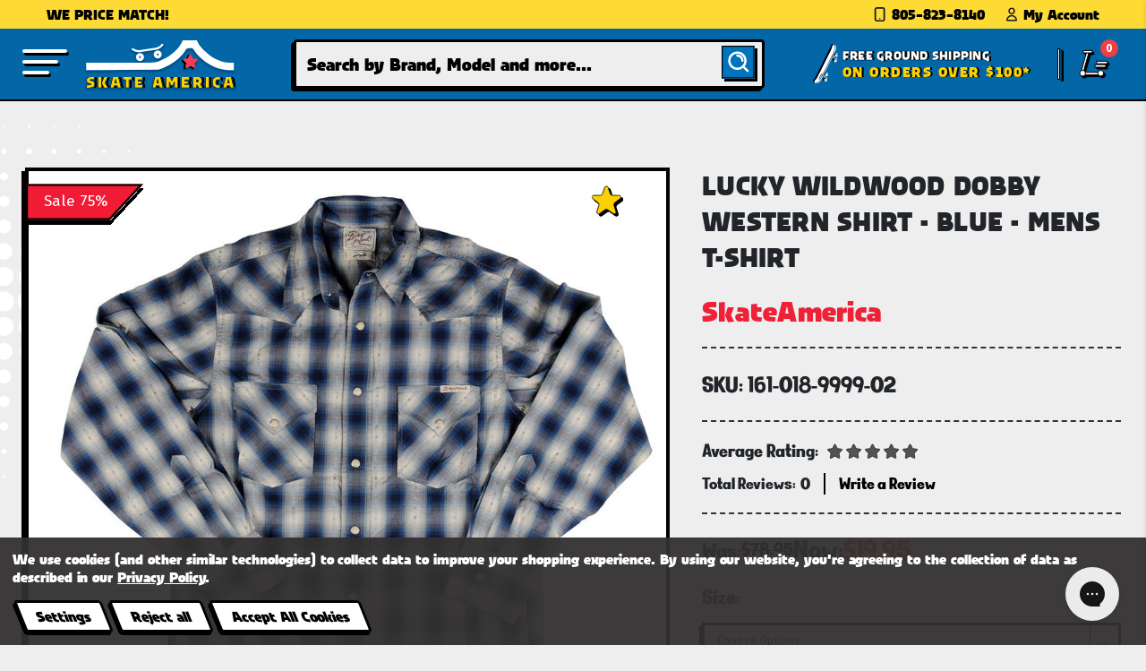

--- FILE ---
content_type: text/html; charset=UTF-8
request_url: https://www.skateamerica.com/lucky-wildwood-dobby-western-shirt-blue-mens-t-shirt
body_size: 27014
content:




<!DOCTYPE html>
<html class="no-js" lang="en">
    <head>
        <title>Lucky Wildwood Dobby Western Shirt - Blue - Mens T-Shirt</title>
        <link rel="dns-prefetch preconnect" href="https://cdn11.bigcommerce.com/s-hdk49m134l" crossorigin><link rel="dns-prefetch preconnect" href="https://fonts.googleapis.com/" crossorigin><link rel="dns-prefetch preconnect" href="https://fonts.gstatic.com/" crossorigin>
        <meta property="product:price:amount" content="19.95" /><meta property="product:price:currency" content="USD" /><meta property="og:price:standard_amount" content="78.95" /><meta property="og:url" content="https://www.skateamerica.com/lucky-wildwood-dobby-western-shirt-blue-mens-t-shirt" /><meta property="og:site_name" content="SkateAmerica" /><link rel='canonical' href='https://www.skateamerica.com/lucky-wildwood-dobby-western-shirt-blue-mens-t-shirt' /><meta name='platform' content='bigcommerce.stencil' /><meta property="og:type" content="product" />
<meta property="og:title" content="Lucky Wildwood Dobby Western Shirt - Blue - Mens T-Shirt" />
<meta property="og:description" content="Skate America has Skateboards, Skate Shoes, Decks, Trucks, Wheels, Bearings &amp;amp;amp; Apparel on Sale Today. Order now at SkateAmerica.com &amp;amp;amp; Save!" />
<meta property="og:image" content="https://cdn11.bigcommerce.com/s-hdk49m134l/products/6864/images/7153/161-018-9999__38812.1682636711.386.513.jpg?c=1" />
<meta property="og:availability" content="oos" />
<meta property="pinterest:richpins" content="enabled" />
			
	<meta name="description" content="Find the Lucky Wildwood Dobby Western Shirt - Blue - Mens T-Shirt  at the Pool and Hot Tub Depot - Canada's leading supplier for hot tub parts and pool supplies. Benefit from our speedy, free shipping. Trust our expertise for all your pool and spa needs within Canada.">
        
         

        <link href="https://cdn11.bigcommerce.com/s-hdk49m134l/product_images/skate-america-icon.png?t=1702510958" rel="shortcut icon">
        <meta name="viewport" content="width=device-width, initial-scale=1">
        <link rel="stylesheet" href="https://fonts.googleapis.com/icon?family=Material+Icons" type="text/css">
        <script>
            document.documentElement.className = document.documentElement.className.replace('no-js', 'js');
        </script>
       <!-- Gorgias Chat -->
	   <script id="gorgias-chat-widget-install-v3"
	   src="https://config.gorgias.chat/bundle-loader/01HZP1RMY8D5ZH4368D23E58NW">
	   </script>


		
        <script>
    function browserSupportsAllFeatures() {
        return window.Promise
            && window.fetch
            && window.URL
            && window.URLSearchParams
            && window.WeakMap
            // object-fit support
            && ('objectFit' in document.documentElement.style);
    }

    function loadScript(src) {
        var js = document.createElement('script');
        js.src = src;
        js.onerror = function () {
            console.error('Failed to load polyfill script ' + src);
        };
        document.head.appendChild(js);
    }

    if (!browserSupportsAllFeatures()) {
        loadScript('https://cdn11.bigcommerce.com/s-hdk49m134l/stencil/973b93e0-c6ce-013d-1966-4e4a85f99800/e/9ed2c3d0-cbd9-013d-16a0-72ec82c29bb8/dist/theme-bundle.polyfills.js');
    }
</script>

        <script>
            window.lazySizesConfig = window.lazySizesConfig || {};
            window.lazySizesConfig.loadMode = 1;
        </script>
        <script async src="https://cdn11.bigcommerce.com/s-hdk49m134l/stencil/973b93e0-c6ce-013d-1966-4e4a85f99800/e/9ed2c3d0-cbd9-013d-16a0-72ec82c29bb8/dist/theme-bundle.head_async.js"></script>

        <script src="https://ajax.googleapis.com/ajax/libs/webfont/1.6.26/webfont.js"></script>

       <link href="https://fonts.googleapis.com/css2?family=Fira+Sans:ital,wght@0,100;0,200;0,300;0,400;0,500;0,600;0,700;0,800;0,900;1,100;1,200;1,300;1,400;1,500;1,600;1,700;1,800;1,900&display=swap" rel="stylesheet"> 

        <link href="https://fonts.googleapis.com/css?family=Montserrat:500%7CKarla:400&display=swap" rel="stylesheet">
        <link data-stencil-stylesheet href="https://cdn11.bigcommerce.com/s-hdk49m134l/stencil/973b93e0-c6ce-013d-1966-4e4a85f99800/e/9ed2c3d0-cbd9-013d-16a0-72ec82c29bb8/css/theme-97c62ba0-c6ce-013d-1966-4e4a85f99800.css" rel="stylesheet">
        <link data-stencil-stylesheet href="https://cdn11.bigcommerce.com/s-hdk49m134l/stencil/973b93e0-c6ce-013d-1966-4e4a85f99800/e/9ed2c3d0-cbd9-013d-16a0-72ec82c29bb8/css/bootstrap-97c62ba0-c6ce-013d-1966-4e4a85f99800.css" rel="stylesheet">
        <link data-stencil-stylesheet href="https://cdn11.bigcommerce.com/s-hdk49m134l/stencil/973b93e0-c6ce-013d-1966-4e4a85f99800/e/9ed2c3d0-cbd9-013d-16a0-72ec82c29bb8/css/font-awesome-97c62ba0-c6ce-013d-1966-4e4a85f99800.css" rel="stylesheet">
        <link data-stencil-stylesheet href="https://cdn11.bigcommerce.com/s-hdk49m134l/stencil/973b93e0-c6ce-013d-1966-4e4a85f99800/e/9ed2c3d0-cbd9-013d-16a0-72ec82c29bb8/css/style-97c62ba0-c6ce-013d-1966-4e4a85f99800.css" rel="stylesheet">
        <link data-stencil-stylesheet href="https://cdn11.bigcommerce.com/s-hdk49m134l/stencil/973b93e0-c6ce-013d-1966-4e4a85f99800/e/9ed2c3d0-cbd9-013d-16a0-72ec82c29bb8/css/owl-carousel-min-97c62ba0-c6ce-013d-1966-4e4a85f99800.css" rel="stylesheet">
        <link data-stencil-stylesheet href="https://cdn11.bigcommerce.com/s-hdk49m134l/stencil/973b93e0-c6ce-013d-1966-4e4a85f99800/e/9ed2c3d0-cbd9-013d-16a0-72ec82c29bb8/css/owl-theme-default-min-97c62ba0-c6ce-013d-1966-4e4a85f99800.css" rel="stylesheet">

        <!-- Start Tracking Code for analytics_googleanalytics4 -->

<script data-cfasync="false" src="https://cdn11.bigcommerce.com/shared/js/google_analytics4_bodl_subscribers-358423becf5d870b8b603a81de597c10f6bc7699.js" integrity="sha256-gtOfJ3Avc1pEE/hx6SKj/96cca7JvfqllWA9FTQJyfI=" crossorigin="anonymous"></script>
<script data-cfasync="false">
  (function () {
    window.dataLayer = window.dataLayer || [];

    function gtag(){
        dataLayer.push(arguments);
    }

    function initGA4(event) {
         function setupGtag() {
            function configureGtag() {
                gtag('js', new Date());
                gtag('set', 'developer_id.dMjk3Nj', true);
                gtag('config', 'G-YPNFF2GBQZ');
            }

            var script = document.createElement('script');

            script.src = 'https://www.googletagmanager.com/gtag/js?id=G-YPNFF2GBQZ';
            script.async = true;
            script.onload = configureGtag;

            document.head.appendChild(script);
        }

        setupGtag();

        if (typeof subscribeOnBodlEvents === 'function') {
            subscribeOnBodlEvents('G-YPNFF2GBQZ', true);
        }

        window.removeEventListener(event.type, initGA4);
    }

    gtag('consent', 'default', {"ad_storage":"denied","ad_user_data":"denied","ad_personalization":"denied","analytics_storage":"denied","functionality_storage":"denied"})
            

    var eventName = document.readyState === 'complete' ? 'consentScriptsLoaded' : 'DOMContentLoaded';
    window.addEventListener(eventName, initGA4, false);
  })()
</script>

<!-- End Tracking Code for analytics_googleanalytics4 -->

<!-- Start Tracking Code for analytics_siteverification -->

<meta name="google-site-verification" content="3_UwVVCCbilo5vBEoTkcLv192C4rozhd7TaDVORC3kM" />
<meta name="google-site-verification" content="qwZj91RkESfJlxoTlZ0a0tirkC9D48LSBytpDDHrKVM" />
<meta name="google-site-verification" content="N4siYG2m9B-QitmovzKNxqy6GrMr7L7eVsIZ956hU00" />
 <meta name="google-site-verification" content="93epLKXBCzVLcz-AE7kOzvG_Hq0oRqF98P8HS1zg8_g" />
<meta name="google-site-verification" content="c_9-tQNXt-U8bL861248qNJDE295zYvJ5RNVAGWMxsM" />


<!-- End Tracking Code for analytics_siteverification -->


<script type="text/javascript" src="https://checkout-sdk.bigcommerce.com/v1/loader.js" defer ></script>
<script>window.consentManagerStoreConfig = function () { return {"storeName":"SkateAmerica","privacyPolicyUrl":"https:\/\/www.skateamerica.com\/\/pages\/privacy-policy","writeKey":null,"improvedConsentManagerEnabled":true,"AlwaysIncludeScriptsWithConsentTag":true}; };</script>
<script type="text/javascript" src="https://cdn11.bigcommerce.com/shared/js/bodl-consent-32a446f5a681a22e8af09a4ab8f4e4b6deda6487.js" integrity="sha256-uitfaufFdsW9ELiQEkeOgsYedtr3BuhVvA4WaPhIZZY=" crossorigin="anonymous" defer></script>
<script type="text/javascript" src="https://cdn11.bigcommerce.com/shared/js/storefront/consent-manager-config-3013a89bb0485f417056882e3b5cf19e6588b7ba.js" defer></script>
<script type="text/javascript" src="https://cdn11.bigcommerce.com/shared/js/storefront/consent-manager-08633fe15aba542118c03f6d45457262fa9fac88.js" defer></script>
<script type="text/javascript">
var BCData = {"product_attributes":{"sku":"161-018-9999-02","upc":null,"mpn":null,"gtin":null,"weight":null,"base":false,"image":null,"price":{"without_tax":{"formatted":"$19.95","value":19.95,"currency":"USD"},"tax_label":"Tax","sale_price_without_tax":{"formatted":"$19.95","value":19.95,"currency":"USD"},"non_sale_price_without_tax":{"formatted":"$78.95","value":78.95,"currency":"USD"}},"out_of_stock_behavior":"hide_option","out_of_stock_message":"Out of stock","available_modifier_values":[],"available_variant_values":[],"in_stock_attributes":[],"selected_attributes":[],"stock":null,"instock":false,"stock_message":null,"purchasable":true,"purchasing_message":"The selected product combination is currently unavailable.","call_for_price_message":null}};
</script>
<script src='https://searchserverapi.com/widgets/bigcommerce/init.js?api_key=3H0h9v6W9h' async></script><!-- Google Tag Manager -->
<script data-bc-cookie-consent="3" type="text/plain">(function(w,d,s,l,i){w[l]=w[l]||[];w[l].push({'gtm.start':
new Date().getTime(),event:'gtm.js'});var f=d.getElementsByTagName(s)[0],
j=d.createElement(s),dl=l!='dataLayer'?'&l='+l:'';j.async=true;j.src=
'https://www.googletagmanager.com/gtm.js?id='+i+dl;f.parentNode.insertBefore(j,f);
})(window,document,'script','dataLayer','GTM-M7STDSN');</script>
<!-- End Google Tag Manager --><script data-bc-cookie-consent="2" type="text/plain" type="application/ld+json">
{
  "@context" : "http://schema.org",
  "@type" : "WebSite",
  "name" : "SkateAmerica",
  "alternateName" : "Skate America has Skateboards, Skate Shoes, Decks, Trucks, Wheels, Bearings & Apparel on Sale Today. Order now at SkateAmerica.com & Save! ",
  "url" : "http://www.skateamerica.com"
}
{
  "@context": "http://schema.org",
  "@type": "WebSite",
  "url": "https://www.skateamerica.com/",
  "potentialAction": {
    "@type": "SearchAction",
    "target": "http://www.skateamerica.com/search-results-page?q={search_term_string}",
    "query-input": "required name=search_term_string"
  }
}
</script><script data-bc-cookie-consent="2" type="text/plain"> (function(){ var s = document.createElement('script'); var h = document.querySelector('head') || document.body; s.src = 'https://acsbapp.com/apps/app/dist/js/app.js'; s.async = true; s.onload = function(){ acsbJS.init({ statementLink : '', footerHtml : '', hideMobile : true, hideTrigger : false, disableBgProcess : false, language : 'en', position : 'left', leadColor : '#0273bd', triggerColor : '#f11c35', triggerRadius : '50%', triggerPositionX : 'left', triggerPositionY : 'bottom', triggerIcon : 'wheels2', triggerSize : 'small', triggerOffsetX : 20, triggerOffsetY : 70, mobile : { triggerSize : 'small', triggerPositionX : 'right', triggerPositionY : 'bottom', triggerOffsetX : 10, triggerOffsetY : 10, triggerRadius : '50%' } }); }; h.appendChild(s); })(); </script><script
async
type="text/javascript"
id="sig-bc"
data-store-id="stores/hdk49m134l"
src="https://cdn-scripts.signifyd.com/bigcommerce/script-tag.js">
</script>
 <script data-cfasync="false" src="https://microapps.bigcommerce.com/bodl-events/1.9.4/index.js" integrity="sha256-Y0tDj1qsyiKBRibKllwV0ZJ1aFlGYaHHGl/oUFoXJ7Y=" nonce="" crossorigin="anonymous"></script>
 <script data-cfasync="false" nonce="">

 (function() {
    function decodeBase64(base64) {
       const text = atob(base64);
       const length = text.length;
       const bytes = new Uint8Array(length);
       for (let i = 0; i < length; i++) {
          bytes[i] = text.charCodeAt(i);
       }
       const decoder = new TextDecoder();
       return decoder.decode(bytes);
    }
    window.bodl = JSON.parse(decodeBase64("[base64]"));
 })()

 </script>

<script nonce="">
(function () {
    var xmlHttp = new XMLHttpRequest();

    xmlHttp.open('POST', 'https://bes.gcp.data.bigcommerce.com/nobot');
    xmlHttp.setRequestHeader('Content-Type', 'application/json');
    xmlHttp.send('{"store_id":"1002883753","timezone_offset":"-8.0","timestamp":"2026-01-21T15:22:11.60734000Z","visit_id":"b7a7521c-a6ed-422c-ab4a-9e237c963f96","channel_id":1}');
})();
</script>

    </head>
    <body class="page-product page  not_home  pages-product
	
	
	
		
  
  
  
  
	">
        <svg data-src="https://cdn11.bigcommerce.com/s-hdk49m134l/stencil/973b93e0-c6ce-013d-1966-4e4a85f99800/e/9ed2c3d0-cbd9-013d-16a0-72ec82c29bb8/img/icon-sprite.svg" class="icons-svg-sprite"></svg>
        <div class="container-fluid">
          <a href="#main-content" class="skip-to-main-link">Skip to main content</a>
<header>
<div class="row">
    <div class="topBAR">
        <!--#TOP LINK NAV#-->
        <div class="custom-container">
            <div class="leftpromotion-text">
			<span>WE PRICE MATCH!</span>
			</div>
            <div class="rightlink">
                <ul>
                    <li>
                        <a href="tel:8058238140">
                            <img src="https://cdn11.bigcommerce.com/s-hdk49m134l/stencil/973b93e0-c6ce-013d-1966-4e4a85f99800/e/9ed2c3d0-cbd9-013d-16a0-72ec82c29bb8/img/phone.svg" class="img-fluid" alt="Call us: 805-823-8140">
                            <span>805-823-8140</span>
                        </a>
                    </li>
                    <li style="display: none">
                        <a href="Javascript:" class="live-chat">
                            <img src="https://cdn11.bigcommerce.com/s-hdk49m134l/stencil/973b93e0-c6ce-013d-1966-4e4a85f99800/e/9ed2c3d0-cbd9-013d-16a0-72ec82c29bb8/img/chat.svg" class="img-fluid" alt="Live Chat">
                            <span>Live chat</span>
                        </a>
                    </li>
                    <li>                        
                        <a href="Javascript:" class="menu-toggle" id="login-toggle"><img src="https://cdn11.bigcommerce.com/s-hdk49m134l/stencil/973b93e0-c6ce-013d-1966-4e4a85f99800/e/9ed2c3d0-cbd9-013d-16a0-72ec82c29bb8/img/user.svg" class="img-fluid my-account" alt="Menu">
                        <span>My Account</span></a>
                    </li>                   
                </ul>
				<div class="sidenav right-menu login-menu" data-login="" data-sidenav-toggle="#login-toggle"><div class="navUser-panel-content" data-lock-body-scroll="">
  <div class="navUser-panel-header">
    <img src="https://cdn11.bigcommerce.com/s-hdk49m134l/stencil/973b93e0-c6ce-013d-1966-4e4a85f99800/e/9ed2c3d0-cbd9-013d-16a0-72ec82c29bb8/img/logo.svg" class="img-fluid" alt="Skate America">
    <a class="sidenav-close">
      <icon class="login-close"> 
        <svg xmlns="http://www.w3.org/2000/svg" width="35" height="36" viewBox="0 0 35 36" fill="none">
          <g filter="url(#filter0_d_98_12453)">
            <mask id="path-1-outside-1_98_12453" maskUnits="userSpaceOnUse" x="0.138184" y="0.342773" width="31" height="31" fill="black">
              <rect fill="white" x="0.138184" y="0.342773" width="31" height="31"/>
              <path fill-rule="evenodd" clip-rule="evenodd" d="M15.7953 11.2552L24.7077 2.34277L29.4524 7.08748L20.54 15.9999L29.4524 24.9123L24.7077 29.657L15.7953 20.7446L6.88289 29.657L2.13818 24.9123L11.0506 15.9999L2.13818 7.08748L6.88289 2.34277L15.7953 11.2552Z"/>
            </mask>
            <path fill-rule="evenodd" clip-rule="evenodd" d="M15.7953 11.2552L24.7077 2.34277L29.4524 7.08748L20.54 15.9999L29.4524 24.9123L24.7077 29.657L15.7953 20.7446L6.88289 29.657L2.13818 24.9123L11.0506 15.9999L2.13818 7.08748L6.88289 2.34277L15.7953 11.2552Z" fill="white"/>
            <path d="M24.7077 2.34277L25.4149 1.63567L24.7077 0.92856L24.0006 1.63567L24.7077 2.34277ZM15.7953 11.2552L15.0882 11.9623L15.7953 12.6694L16.5024 11.9623L15.7953 11.2552ZM29.4524 7.08748L30.1596 7.79458L30.8667 7.08748L30.1596 6.38037L29.4524 7.08748ZM20.54 15.9999L19.8329 15.2928L19.1258 15.9999L19.8329 16.707L20.54 15.9999ZM29.4524 24.9123L30.1596 25.6194L30.8667 24.9123L30.1596 24.2052L29.4524 24.9123ZM24.7077 29.657L24.0006 30.3641L24.7077 31.0713L25.4149 30.3641L24.7077 29.657ZM15.7953 20.7446L16.5024 20.0375L15.7953 19.3304L15.0882 20.0375L15.7953 20.7446ZM6.88289 29.657L6.17578 30.3641L6.88289 31.0713L7.58999 30.3641L6.88289 29.657ZM2.13818 24.9123L1.43108 24.2052L0.72397 24.9123L1.43108 25.6194L2.13818 24.9123ZM11.0506 15.9999L11.7577 16.707L12.4648 15.9999L11.7577 15.2928L11.0506 15.9999ZM2.13818 7.08748L1.43108 6.38037L0.723971 7.08748L1.43108 7.79458L2.13818 7.08748ZM6.88289 2.34277L7.58999 1.63567L6.88289 0.92856L6.17578 1.63567L6.88289 2.34277ZM24.0006 1.63567L15.0882 10.5481L16.5024 11.9623L25.4149 3.04988L24.0006 1.63567ZM30.1596 6.38037L25.4149 1.63567L24.0006 3.04988L28.7453 7.79458L30.1596 6.38037ZM21.2471 16.707L30.1596 7.79458L28.7453 6.38037L19.8329 15.2928L21.2471 16.707ZM19.8329 16.707L28.7453 25.6194L30.1596 24.2052L21.2471 15.2928L19.8329 16.707ZM28.7453 24.2052L24.0006 28.9499L25.4149 30.3641L30.1596 25.6194L28.7453 24.2052ZM25.4149 28.9499L16.5024 20.0375L15.0882 21.4517L24.0006 30.3641L25.4149 28.9499ZM7.58999 30.3641L16.5024 21.4517L15.0882 20.0375L6.17578 28.9499L7.58999 30.3641ZM1.43108 25.6194L6.17578 30.3641L7.58999 28.9499L2.84529 24.2052L1.43108 25.6194ZM10.3435 15.2928L1.43108 24.2052L2.84529 25.6194L11.7577 16.707L10.3435 15.2928ZM11.7577 15.2928L2.84529 6.38037L1.43108 7.79458L10.3435 16.707L11.7577 15.2928ZM2.84529 7.79458L7.58999 3.04988L6.17578 1.63567L1.43108 6.38037L2.84529 7.79458ZM6.17578 3.04988L15.0882 11.9623L16.5024 10.5481L7.58999 1.63567L6.17578 3.04988Z" fill="black" mask="url(#path-1-outside-1_98_12453)"/>
          </g>
          <defs>
            <filter id="filter0_d_98_12453" x="0.724121" y="0.928711" width="34.1426" height="34.1426" filterUnits="userSpaceOnUse" color-interpolation-filters="sRGB">
              <feFlood flood-opacity="0" result="BackgroundImageFix"/>
              <feColorMatrix in="SourceAlpha" type="matrix" values="0 0 0 0 0 0 0 0 0 0 0 0 0 0 0 0 0 0 127 0" result="hardAlpha"/>
              <feOffset dx="4" dy="4"/>
              <feComposite in2="hardAlpha" operator="out"/>
              <feColorMatrix type="matrix" values="0 0 0 0 0 0 0 0 0 0 0 0 0 0 0 0 0 0 1 0"/>
              <feBlend mode="normal" in2="BackgroundImageFix" result="effect1_dropShadow_98_12453"/>
              <feBlend mode="normal" in="SourceGraphic" in2="effect1_dropShadow_98_12453" result="shape"/>
            </filter>
          </defs>
        </svg>
      </icon>
    </a>
  </div>
  <ul class="navUser-section navUser-section--panel">
    <li class="navUser-item navUser-item--loginForm">
      <p class="navUser-item-heading">Sign In</p>
      <form class="navUser-loginForm form" action="/login.php?action=check_login" method="post" data-login-form="">
        <div class="form-field form-field--success">
          <input class="form-input" placeholder="Email Address" name="login_email" id="login_email" type="email" autocomplete="off" style="background-image: url(&quot;[data-uri]&quot;)!important; background-repeat: no-repeat; background-attachment: scroll; background-size: 16px 18px; background-position: 98% 50%;">
          <span style="display: none;" class="nod-success-message"></span>
        </div>
        <div class="form-field form-field--success">
          <input class="form-input" placeholder="Password" id="login_pass" type="password" name="login_pass" autocomplete="off" style="background-image: url(&quot;[data-uri]&quot;)!important; background-repeat: no-repeat; background-attachment: scroll; background-size: 16px 18px; background-position: 98% 50%;">
          <span style="display: none;" class="nod-success-message"></span>
        </div>
        <div class="form-actions">
          <input type="submit" class="button button--primary" value="Sign in">
          <a class="forgot-password" href="/login.php?action=reset_password">Forgot your password?</a>
            <a
              class="create-account"
              href="/login.php?action=create_account"
              aria-label="Register"
              >
              Register
            </a>
        </div>
      </form>
    </li>

  <li class="link-bar">
    <div class="container-link-bar">
      <div class="link social">
        <h2>Follow Us</h2>
        <div class="social-icons">
    <a href="https://www.instagram.com/skateamerica/" target="_blank">
        <img src="https://cdn11.bigcommerce.com/s-hdk49m134l/stencil/973b93e0-c6ce-013d-1966-4e4a85f99800/e/9ed2c3d0-cbd9-013d-16a0-72ec82c29bb8/img/instagram.svg" class="img-fluid" alt="Instagram"/>
    </a>
    <a href="https://www.facebook.com/people/Skate-America/100080486019533/" target="_blank">
        <img src="https://cdn11.bigcommerce.com/s-hdk49m134l/stencil/973b93e0-c6ce-013d-1966-4e4a85f99800/e/9ed2c3d0-cbd9-013d-16a0-72ec82c29bb8/img/facebook-icon.svg" class="img-fluid" alt="Facebook" />
    </a>
    <a href="https://twitter.com/Skate_America" target="_blank">
        <img src="https://cdn11.bigcommerce.com/s-hdk49m134l/stencil/973b93e0-c6ce-013d-1966-4e4a85f99800/e/9ed2c3d0-cbd9-013d-16a0-72ec82c29bb8/img/twitt.svg" class="img-fluid" alt="Twitter" />
    </a>
    </div>
      </div>
    </div>
  </li>
</div>
</div>
            </div>
        </div>
        <!--#TOP LINK NAV#-->
    </div>
</div>
<div class="row">
    <div class="main-header">
        <div class="FULLsndBAR">
            <!--#LOGO SEARCH BAR#-->
            <div class="sndBAR">
			<a href="javascript:" class="menu-toggle" id="sidenav-toggle">        
			<div class="menu-l1"></div>
			<div class="menu-l2"></div>
			<div class="menu-l3"></div>
			</a>
			<div class="header-logo-wrapper">
                <a href="/" class="header-logo">
                    <img src="https://cdn11.bigcommerce.com/s-hdk49m134l/stencil/973b93e0-c6ce-013d-1966-4e4a85f99800/e/9ed2c3d0-cbd9-013d-16a0-72ec82c29bb8/img/skate-logo-v6.svg" class="img-fluid" alt="logo" alt="Shop SkateAmerica.com" />
                </a>
				</div>
                <div class="form-group">
				<script>
    window.__max_nav_items__ = "4";
</script>
<div id="navBG">
    <nav class="">
        <ul class="sidenav-menu">
                    <li class="nav-item-1572 main-nav-item">
                        <a
  class="navPages-action has-subMenu has-subMenu-main activePage"
  href="/shop-apparel/""
  data-pageid="navPages-1572"
>
  <span>Apparel</span>  
</a>


 <div class="sidenav-dropdown" id="navPages-1572" aria-hidden="true" tabindex="-1">
  <div class="sidenav-dropdown-wrapper">
  <div class="sub-cat-content">
    <div class="flex-dropdown cat-Apparel">
	     <ul>    
	     <li class="dropChild dropChild-item active-sub">
      <a
        class="navPage-subMenu-action navPages-action has-subMenu"
        href="https://www.skateamerica.com/apparel-apparel-accessories"
        aria-label="Apparel Accessories"
        >
        Apparel Accessories
      </a>
 <div class="sub-cat-sub-content">
 <ul class="sub-cat-content-sub sub-cat-content ">
 <li><a href="https://www.skateamerica.com/apparel-belts">Belts</a></li>  
 <li><a href="https://www.skateamerica.com/anno-color2_chocolate">Chocolate</a></li>  
 <li><a href="https://www.skateamerica.com/apparel-apparel-accessories-goggles">Goggles</a></li>  
 <li><a href="https://www.skateamerica.com/apparel-apparel-accessories-skate-banners">Skate Banners</a></li>  
 <li><a href="https://www.skateamerica.com/apparel-apparel-accessories-skate-patches">Skate Patches</a></li>  
 <li><a href="https://www.skateamerica.com/apparel-apparel-accessories-skate-posters">Skate Posters</a></li>  
 <li><a href="https://www.skateamerica.com/apparel-apparel-accessories-skate-stickers">Skate Stickers</a></li>  
 <li><a href="https://www.skateamerica.com/apparel-apparel-accessories-wallets">Wallets</a></li>  
 <li><a href="https://www.skateamerica.com/apparel-apparel-accessories-watches">Watches</a></li>  
 </ul>
</div>
 
  </li>    
	     <li class="dropChild dropChild-item ">
      <a
        class="navPage-subMenu-action navPages-action has-subMenu"
        href="https://www.skateamerica.com/apparel-backpack"
        aria-label="Backpack"
        >
        Backpack
      </a>
 
  </li>    
	     <li class="dropChild dropChild-item ">
      <a
        class="navPage-subMenu-action navPages-action has-subMenu"
        href="https://www.skateamerica.com/apparel-bathing-suits"
        aria-label="Bathing Suits"
        >
        Bathing Suits
      </a>
 
  </li>    
	     <li class="dropChild dropChild-item ">
      <a
        class="navPage-subMenu-action navPages-action has-subMenu"
        href="https://www.skateamerica.com/apparel-beanies"
        aria-label="Beanies"
        >
        Beanies
      </a>
 <div class="sub-cat-sub-content">
 <ul class="sub-cat-content-sub sub-cat-content sub-col-3">
 <li><a href="https://www.skateamerica.com/apparel-beanies-bones">Bones</a></li>  
 <li><a href="https://www.skateamerica.com/apparel-beanies-chocolate">Chocolate</a></li>  
 <li><a href="https://www.skateamerica.com/apparel-beanies-coal">Coal</a></li>  
 <li><a href="https://www.skateamerica.com/apparel-beanies-dc">DC</a></li>  
 <li><a href="https://www.skateamerica.com/apparel-beanies-diamond">Diamond</a></li>  
 <li><a href="https://www.skateamerica.com/apparel-beanies-elm-company">Elm Company</a></li>  
 <li><a href="https://www.skateamerica.com/apparel-beanies-enjoi">Enjoi</a></li>  
 <li><a href="https://www.skateamerica.com/apparel-beanies-flip">Flip</a></li>  
 <li><a href="https://www.skateamerica.com/apparel-beanies-girl">Girl</a></li>  
 <li><a href="https://www.skateamerica.com/apparel-beanies-globe">Globe</a></li>  
 <li><a href="https://www.skateamerica.com/apparel-beanies-independent">Independent</a></li>  
 <li><a href="https://www.skateamerica.com/apparel-beanies-santa-cruz">Santa Cruz</a></li>  
 </ul>
</div>
 
  </li>    
	     <li class="dropChild dropChild-item ">
      <a
        class="navPage-subMenu-action navPages-action has-subMenu"
        href="https://www.skateamerica.com/apparel-belts-1"
        aria-label="Belts"
        >
        Belts
      </a>
 
  </li>    
	     <li class="dropChild dropChild-item ">
      <a
        class="navPage-subMenu-action navPages-action has-subMenu"
        href="https://www.skateamerica.com/apparel-boardshorts"
        aria-label="Boardshorts"
        >
        Boardshorts
      </a>
 
  </li>    
	     <li class="dropChild dropChild-item ">
      <a
        class="navPage-subMenu-action navPages-action has-subMenu"
        href="https://www.skateamerica.com/apparel-dresses"
        aria-label="Dresses"
        >
        Dresses
      </a>
 
  </li>    
	     <li class="dropChild dropChild-item ">
      <a
        class="navPage-subMenu-action navPages-action has-subMenu"
        href="https://www.skateamerica.com/apparel-hats"
        aria-label="Hats"
        >
        Hats
      </a>
 <div class="sub-cat-sub-content">
 <ul class="sub-cat-content-sub sub-cat-content sub-col-4">
 <li><a href="https://www.skateamerica.com/apparel-hats-alpinestar">Alpinestar</a></li>  
 <li><a href="https://www.skateamerica.com/apparel-hats-chocolate">Chocolate</a></li>  
 <li><a href="https://www.skateamerica.com/apparel-hats-cliche">Cliche</a></li>  
 <li><a href="https://www.skateamerica.com/apparel-hats-creature">Creature</a></li>  
 <li><a href="https://www.skateamerica.com/apparel-hats-dc">DC</a></li>  
 <li><a href="https://www.skateamerica.com/apparel-hats-diamond">Diamond</a></li>  
 <li><a href="https://www.skateamerica.com/apparel-hats-elm-company">Elm Company</a></li>  
 <li><a href="https://www.skateamerica.com/apparel-hats-enjoi">Enjoi</a></li>  
 <li><a href="https://www.skateamerica.com/apparel-hats-fallen">Fallen</a></li>  
 <li><a href="https://www.skateamerica.com/apparel-hats-fmf">FMF</a></li>  
 <li><a href="https://www.skateamerica.com/apparel-hats-fox">Fox</a></li>  
 <li><a href="https://www.skateamerica.com/apparel-hats-girl">Girl</a></li>  
 <li><a href="https://www.skateamerica.com/apparel-hats-globe">Globe</a></li>  
 <li><a href="https://www.skateamerica.com/apparel-hats-goorin-brothers">Goorin Brothers</a></li>  
 <li><a href="https://www.skateamerica.com/apparel-hats-independent">Independent</a></li>  
 <li><a href="https://www.skateamerica.com/apparel-hats-kangol">Kangol</a></li>  
 <li><a href="https://www.skateamerica.com/apparel-hats-metal-mulisha">Metal Mulisha</a></li>  
 <li><a href="https://www.skateamerica.com/apparel-hats-santa-cruz">Santa Cruz</a></li>  
 <li><a href="https://www.skateamerica.com/apparel-hats-shake-junt">Shake Junt</a></li>  
 <li><a href="https://www.skateamerica.com/apparel-hats-srh">SRH</a></li>  
 <li><a href="https://www.skateamerica.com/apparel-hats-toy-machine">Toy Machine</a></li>  
 </ul>
</div>
 
  </li>    
	     <li class="dropChild dropChild-item ">
      <a
        class="navPage-subMenu-action navPages-action has-subMenu"
        href="https://www.skateamerica.com/apparel-jacket"
        aria-label="Jacket"
        >
        Jacket
      </a>
 
  </li>    
	     <li class="dropChild dropChild-item ">
      <a
        class="navPage-subMenu-action navPages-action has-subMenu"
        href="https://www.skateamerica.com/apparel-miscellaneous"
        aria-label="MIscellaneous"
        >
        MIscellaneous
      </a>
 
  </li>    
	     <li class="dropChild dropChild-item ">
      <a
        class="navPage-subMenu-action navPages-action has-subMenu"
        href="https://www.skateamerica.com/apparel-pants"
        aria-label="Pants"
        >
        Pants
      </a>
 <div class="sub-cat-sub-content">
 <ul class="sub-cat-content-sub sub-cat-content ">
 <li><a href="https://www.skateamerica.com/apparel-pants-alien-workshop">Alien Workshop</a></li>  
 <li><a href="https://www.skateamerica.com/apparel-pants-billabong">Billabong</a></li>  
 <li><a href="https://www.skateamerica.com/apparel-pants-blind">Blind</a></li>  
 <li><a href="https://www.skateamerica.com/apparel-pants-dc">DC</a></li>  
 <li><a href="https://www.skateamerica.com/apparel-pants-element">Element</a></li>  
 <li><a href="https://www.skateamerica.com/apparel-pants-enjoi">Enjoi</a></li>  
 <li><a href="https://www.skateamerica.com/apparel-pants-hurley">Hurley</a></li>  
 <li><a href="https://www.skateamerica.com/apparel-pants-kr3w">KR3W</a></li>  
 <li><a href="https://www.skateamerica.com/apparel-pants-lucky">Lucky</a></li>  
 <li><a href="https://www.skateamerica.com/apparel-pants-quiksilver">Quiksilver</a></li>  
 <li><a href="https://www.skateamerica.com/apparel-pants-roxy">Roxy</a></li>  
 <li><a href="https://www.skateamerica.com/apparel-pants-santa-cruz">Santa Cruz</a></li>  
 <li><a href="https://www.skateamerica.com/apparel-pants-volcom">Volcom</a></li>  
 </ul>
</div>
 
  </li>    
	     <li class="dropChild dropChild-item ">
      <a
        class="navPage-subMenu-action navPages-action has-subMenu"
        href="https://www.skateamerica.com/apparel-sandals"
        aria-label="Sandals"
        >
        Sandals
      </a>
 
  </li>    
	     <li class="dropChild dropChild-item ">
      <a
        class="navPage-subMenu-action navPages-action has-subMenu"
        href="https://www.skateamerica.com/apparel-shorts"
        aria-label="Shorts"
        >
        Shorts
      </a>
 <div class="sub-cat-sub-content">
 <ul class="sub-cat-content-sub sub-cat-content ">
 <li><a href="https://www.skateamerica.com/apparel-shorts-billabong">Billabong</a></li>  
 <li><a href="https://www.skateamerica.com/apparel-shorts-dc">DC</a></li>  
 <li><a href="https://www.skateamerica.com/apparel-shorts-fox">Fox</a></li>  
 <li><a href="https://www.skateamerica.com/apparel-shorts-globe">Globe</a></li>  
 <li><a href="https://www.skateamerica.com/apparel-shorts-quiksilver">Quiksilver</a></li>  
 <li><a href="https://www.skateamerica.com/apparel-shorts-roxy">Roxy</a></li>  
 <li><a href="https://www.skateamerica.com/apparel-shorts-volcom">Volcom</a></li>  
 </ul>
</div>
 
  </li>    
	     <li class="dropChild dropChild-item ">
      <a
        class="navPage-subMenu-action navPages-action has-subMenu"
        href="https://www.skateamerica.com/apparel-socks"
        aria-label="Socks"
        >
        Socks
      </a>
 
  </li>    
	     <li class="dropChild dropChild-item ">
      <a
        class="navPage-subMenu-action navPages-action has-subMenu"
        href="https://www.skateamerica.com/apparel-sunglasses"
        aria-label="Sunglasses"
        >
        Sunglasses
      </a>
 <div class="sub-cat-sub-content">
 <ul class="sub-cat-content-sub sub-cat-content ">
 <li><a href="https://www.skateamerica.com/apparel-sunglasses-anarchy">Anarchy</a></li>  
 <li><a href="https://www.skateamerica.com/apparel-sunglasses-baker">Baker</a></li>  
 <li><a href="https://www.skateamerica.com/apparel-sunglasses-bones">Bones</a></li>  
 <li><a href="https://www.skateamerica.com/apparel-sunglasses-chocolate">Chocolate</a></li>  
 <li><a href="https://www.skateamerica.com/apparel-sunglasses-diamond">Diamond</a></li>  
 <li><a href="https://www.skateamerica.com/apparel-sunglasses-dragon">Dragon</a></li>  
 <li><a href="https://www.skateamerica.com/apparel-sunglasses-electric">Electric</a></li>  
 <li><a href="https://www.skateamerica.com/apparel-sunglasses-enjoi">Enjoi</a></li>  
 <li><a href="https://www.skateamerica.com/apparel-sunglasses-glassy">Glassy</a></li>  
 <li><a href="https://www.skateamerica.com/apparel-sunglasses-hoopla">Hoopla</a></li>  
 <li><a href="https://www.skateamerica.com/apparel-sunglasses-independent">Independent</a></li>  
 <li><a href="https://www.skateamerica.com/apparel-sunglasses-nor-cal">Nor Cal</a></li>  
 <li><a href="https://www.skateamerica.com/apparel-sunglasses-santa-cruz">Santa Cruz</a></li>  
 <li><a href="https://www.skateamerica.com/apparel-sunglasses-shake-junt">Shake Junt</a></li>  
 <li><a href="https://www.skateamerica.com/apparel-sunglasses-spy">Spy</a></li>  
 <li><a href="https://www.skateamerica.com/apparel-sunglasses-vestal">Vestal</a></li>  
 <li><a href="https://www.skateamerica.com/apparel-sunglasses-von-zipper">Von Zipper</a></li>  
 <li><a href="https://www.skateamerica.com/apparel-sunglasses-wiley-x">Wiley X</a></li>  
 </ul>
</div>
 
  </li>    
	     <li class="dropChild dropChild-item ">
      <a
        class="navPage-subMenu-action navPages-action has-subMenu"
        href="https://www.skateamerica.com/apparel-sweatshirts"
        aria-label="Sweatshirts"
        >
        Sweatshirts
      </a>
 
  </li>    
	     <li class="dropChild dropChild-item ">
      <a
        class="navPage-subMenu-action navPages-action has-subMenu"
        href="https://www.skateamerica.com/apparel-t-shirts"
        aria-label="T-Shirts"
        >
        T-Shirts
      </a>
 <div class="sub-cat-sub-content">
 <ul class="sub-cat-content-sub sub-cat-content sub-col-4">
 <li><a href="https://www.skateamerica.com/apparel-t-shirts-alien-workshop">Alien Workshop</a></li>  
 <li><a href="https://www.skateamerica.com/apparel-t-shirts-almost">Almost</a></li>  
 <li><a href="https://www.skateamerica.com/apparel-t-shirts-alpinestar">Alpinestars</a></li>  
 <li><a href="https://www.skateamerica.com/apparel-t-shirts-anti-hero">Anti-Hero</a></li>  
 <li><a href="https://www.skateamerica.com/apparel-t-shirts-baker">Baker</a></li>  
 <li><a href="https://www.skateamerica.com/apparel-t-shirts-band-shirts">Band Shirts</a></li>  
 <li><a href="https://www.skateamerica.com/apparel-t-shirts-black-label">Black Label</a></li>  
 <li><a href="https://www.skateamerica.com/apparel-t-shirts-blind">Blind</a></li>  
 <li><a href="https://www.skateamerica.com/apparel-t-shirts-bones">Bones</a></li>  
 <li><a href="https://www.skateamerica.com/apparel-t-shirts-chocolate">Chocolate</a></li>  
 <li><a href="https://www.skateamerica.com/apparel-t-shirts-creature">Creature</a></li>  
 <li><a href="https://www.skateamerica.com/apparel-t-shirts-dc">DC</a></li>  
 <li><a href="https://www.skateamerica.com/apparel-t-shirts-dgk">DGK</a></li>  
 <li><a href="https://www.skateamerica.com/apparel-t-shirts-dragon">Dragon</a></li>  
 <li><a href="https://www.skateamerica.com/apparel-t-shirts-dunkelvolk">Dunkelvolk</a></li>  
 <li><a href="https://www.skateamerica.com/apparel-t-shirts-dvs">DVS</a></li>  
 <li><a href="https://www.skateamerica.com/apparel-t-shirts-electric-visual">Electric Visual</a></li>  
 <li><a href="https://www.skateamerica.com/apparel-t-shirts-element">Element</a></li>  
 <li><a href="https://www.skateamerica.com/apparel-t-shirts-enjoi">Enjoi</a></li>  
 <li><a href="https://www.skateamerica.com/apparel-t-shirts-fallen">Fallen</a></li>  
 <li><a href="https://www.skateamerica.com/apparel-t-shirts-flip">Flip</a></li>  
 <li><a href="https://www.skateamerica.com/apparel-t-shirts-fly-racing">Fly Racing</a></li>  
 <li><a href="https://www.skateamerica.com/apparel-t-shirts-fmf">FMF</a></li>  
 <li><a href="https://www.skateamerica.com/apparel-t-shirts-girl">Girl</a></li>  
 <li><a href="https://www.skateamerica.com/apparel-t-shirts-globe">Globe</a></li>  
 <li><a href="https://www.skateamerica.com/apparel-t-shirts-habitat">Habitat</a></li>  
 <li><a href="https://www.skateamerica.com/apparel-t-shirts-independent">Independent</a></li>  
 <li><a href="https://www.skateamerica.com/apparel-t-shirts-love-nail-tree">Love Nail Tree</a></li>  
 <li><a href="https://www.skateamerica.com/apparel-t-shirts-lucky">Lucky</a></li>  
 <li><a href="https://www.skateamerica.com/apparel-t-shirts-mystery">Mystery</a></li>  
 <li><a href="https://www.skateamerica.com/apparel-t-shirts-nor-cal">Nor Cal</a></li>  
 <li><a href="https://www.skateamerica.com/apparel-t-shirts-o-neill">O&#x27;Neill</a></li>  
 <li><a href="https://www.skateamerica.com/apparel-t-shirts-osiris">Osiris</a></li>  
 <li><a href="https://www.skateamerica.com/apparel-t-shirts-pig">Pig</a></li>  
 <li><a href="https://www.skateamerica.com/apparel-t-shirts-planet-earth">Planet Earth</a></li>  
 <li><a href="https://www.skateamerica.com/apparel-t-shirts-quiksilver">Quiksilver</a></li>  
 <li><a href="https://www.skateamerica.com/apparel-t-shirts-real">Real</a></li>  
 <li><a href="https://www.skateamerica.com/apparel-t-shirts-roxy">Roxy</a></li>  
 <li><a href="https://www.skateamerica.com/apparel-t-shirts-royal">Royal</a></li>  
 <li><a href="https://www.skateamerica.com/apparel-t-shirts-rusty">Rusty</a></li>  
 <li><a href="https://www.skateamerica.com/apparel-t-shirts-santa-cruz">Santa Cruz</a></li>  
 <li><a href="https://www.skateamerica.com/apparel-t-shirts-shake-junt">Shake Junt</a></li>  
 <li><a href="https://www.skateamerica.com/apparel-t-shirts-sk8mafia">Sk8mafia</a></li>  
 <li><a href="https://www.skateamerica.com/apparel-t-shirts-skate-america">Skate America</a></li>  
 <li><a href="https://www.skateamerica.com/apparel-t-shirts-slave">Slave</a></li>  
 <li><a href="https://www.skateamerica.com/apparel-t-shirts-slow-loris">Slow Loris</a></li>  
 <li><a href="https://www.skateamerica.com/apparel-t-shirts-special-blend">Special Blend</a></li>  
 <li><a href="https://www.skateamerica.com/apparel-t-shirts-spitfire">Spitfire</a></li>  
 <li><a href="https://www.skateamerica.com/apparel-t-shirts-stereo">Stereo</a></li>  
 <li><a href="https://www.skateamerica.com/apparel-t-shirts-thunder">Thunder</a></li>  
 <li><a href="https://www.skateamerica.com/apparel-t-shirts-toy-machine">Toy Machine</a></li>  
 <li><a href="https://www.skateamerica.com/apparel-t-shirts-venture">Venture</a></li>  
 <li><a href="https://www.skateamerica.com/apparel-t-shirts-vestal">Vestal</a></li>  
 <li><a href="https://www.skateamerica.com/apparel-t-shirts-young-and-reckless">Young and Reckless</a></li>  
 <li><a href="https://www.skateamerica.com/apparel-t-shirts-zero">Zero</a></li>  
 </ul>
</div>
 
  </li>    
      </ul>	    
    </div>
	<div class="sub-cat-sub">	
	<div class="sub-cat-content-wrapper">
	<ul class="sub-cat-content ">
<li><a href="https://www.skateamerica.com/apparel-belts">Belts</a>
</li>
<li><a href="https://www.skateamerica.com/anno-color2_chocolate">Chocolate</a>
</li>
<li><a href="https://www.skateamerica.com/apparel-apparel-accessories-goggles">Goggles</a>
</li>
<li><a href="https://www.skateamerica.com/apparel-apparel-accessories-skate-banners">Skate Banners</a>
</li>
<li><a href="https://www.skateamerica.com/apparel-apparel-accessories-skate-patches">Skate Patches</a>
</li>
<li><a href="https://www.skateamerica.com/apparel-apparel-accessories-skate-posters">Skate Posters</a>
</li>
<li><a href="https://www.skateamerica.com/apparel-apparel-accessories-skate-stickers">Skate Stickers</a>
</li>
<li><a href="https://www.skateamerica.com/apparel-apparel-accessories-wallets">Wallets</a>
</li>
<li><a href="https://www.skateamerica.com/apparel-apparel-accessories-watches">Watches</a>
</li>
</ul>
</div>
	</div>
	 </div>	 
	 <div class="view-all-wrapper">
	 <div class="view-all-content">
	 <img src="https://cdn11.bigcommerce.com/s-hdk49m134l/images/stencil/160w/n/mega-apparel__58154.original.png" alt="Apparel" title="Apparel" data-sizes="auto"
    srcset="[data-uri]"
data-srcset="https://cdn11.bigcommerce.com/s-hdk49m134l/images/stencil/80w/n/mega-apparel__58154.original.png 80w, https://cdn11.bigcommerce.com/s-hdk49m134l/images/stencil/160w/n/mega-apparel__58154.original.png 160w, https://cdn11.bigcommerce.com/s-hdk49m134l/images/stencil/320w/n/mega-apparel__58154.original.png 320w, https://cdn11.bigcommerce.com/s-hdk49m134l/images/stencil/640w/n/mega-apparel__58154.original.png 640w, https://cdn11.bigcommerce.com/s-hdk49m134l/images/stencil/960w/n/mega-apparel__58154.original.png 960w, https://cdn11.bigcommerce.com/s-hdk49m134l/images/stencil/1280w/n/mega-apparel__58154.original.png 1280w, https://cdn11.bigcommerce.com/s-hdk49m134l/images/stencil/1920w/n/mega-apparel__58154.original.png 1920w, https://cdn11.bigcommerce.com/s-hdk49m134l/images/stencil/2560w/n/mega-apparel__58154.original.png 2560w"

class="lazyload category-header-image"

 />
	 <a href="https://www.skateamerica.com/apparel" class="view-all-link"><span class="all-link"><span>Shop</span> All Apparel</span></a>
	 </div>
	 </div>
	 
	</div>
  </div>
                    </li>
                    <li class="nav-item-2565 main-nav-item">
                        <a
  class="navPages-action has-subMenu has-subMenu-main"
  href="/shop-skate/""
  data-pageid="navPages-2565"
>
  <span>Skate</span>  
</a>


 <div class="sidenav-dropdown" id="navPages-2565" aria-hidden="true" tabindex="-1">
  <div class="sidenav-dropdown-wrapper">
  <div class="sub-cat-content">
    <div class="flex-dropdown cat-Skate">
	     <ul>    
	     <li class="dropChild dropChild-item active-sub">
      <a
        class="navPage-subMenu-action navPages-action has-subMenu"
        href="https://www.skateamerica.com/skate-bearings"
        aria-label="Bearings"
        >
        Bearings
      </a>
 <div class="sub-cat-sub-content">
 <ul class="sub-cat-content-sub sub-cat-content sub-col-3">
 <li><a href="https://www.skateamerica.com/skate-bearings-bones">Bones</a></li>  
 <li><a href="https://www.skateamerica.com/skate-bearings-bullet">Bullet</a></li>  
 </ul>
</div>
 
  </li>    
	     <li class="dropChild dropChild-item ">
      <a
        class="navPage-subMenu-action navPages-action has-subMenu"
        href="https://www.skateamerica.com/skate-bushings"
        aria-label="Bushings"
        >
        Bushings
      </a>
 <div class="sub-cat-sub-content">
 <ul class="sub-cat-content-sub sub-cat-content ">
 <li><a href="https://www.skateamerica.com/skate-bushings-bones">Bones</a></li>  
 <li><a href="https://www.skateamerica.com/skate-bushings-deluxe">Deluxe</a></li>  
 <li><a href="https://www.skateamerica.com/skate-bushings-independent">Independent</a></li>  
 <li><a href="https://www.skateamerica.com/skate-bushings-khiro">Khiro</a></li>  
 <li><a href="https://www.skateamerica.com/skate-bushings-phantom">Phantom</a></li>  
 <li><a href="https://www.skateamerica.com/skate-bushings-shorty-s">Shorty&#x27;s</a></li>  
 <li><a href="https://www.skateamerica.com/skate-bushings-silver">Silver</a></li>  
 <li><a href="https://www.skateamerica.com/skate-bushings-thunder">Thunder</a></li>  
 </ul>
</div>
 
  </li>    
	     <li class="dropChild dropChild-item ">
      <a
        class="navPage-subMenu-action navPages-action has-subMenu"
        href="https://www.skateamerica.com/skate-completes"
        aria-label="Complete Skateboards"
        >
        Complete Skateboards
      </a>
 <div class="sub-cat-sub-content">
 <ul class="sub-cat-content-sub sub-cat-content ">
 <li><a href="https://www.skateamerica.com/skate-completes-alien-workshop">Alien Workshop</a></li>  
 <li><a href="https://www.skateamerica.com/skate-completes-cliche">Cliche</a></li>  
 <li><a href="https://www.skateamerica.com/skate-completes-creature">Creature</a></li>  
 <li><a href="https://www.skateamerica.com/skate-completes-dusters">Dusters</a></li>  
 <li><a href="https://www.skateamerica.com/skate-completes-element">Element</a></li>  
 <li><a href="https://www.skateamerica.com/skate-completes-flip">Flip</a></li>  
 <li><a href="https://www.skateamerica.com/skate-completes-globe">Globe</a></li>  
 <li><a href="https://www.skateamerica.com/skate-completes-lax">LAX</a></li>  
 <li><a href="https://www.skateamerica.com/skate-completes-rayne">Rayne</a></li>  
 <li><a href="https://www.skateamerica.com/skate-completes-rock-on">Rock On</a></li>  
 <li><a href="https://www.skateamerica.com/skate-completes-santa-cruz">Santa Cruz</a></li>  
 <li><a href="https://www.skateamerica.com/skate-completes-stereo">Stereo</a></li>  
 </ul>
</div>
 
  </li>    
	     <li class="dropChild dropChild-item ">
      <a
        class="navPage-subMenu-action navPages-action has-subMenu"
        href="https://www.skateamerica.com/skate-decks"
        aria-label="Decks"
        >
        Decks
      </a>
 <div class="sub-cat-sub-content">
 <ul class="sub-cat-content-sub sub-cat-content sub-col-3">
 <li><a href="https://www.skateamerica.com/skate-decks-cliche">Cliche</a></li>  
 <li><a href="https://www.skateamerica.com/skate-decks-enjoi">Enjoi</a></li>  
 <li><a href="https://www.skateamerica.com/skate-decks-santa-cruz">Santa Cruz</a></li>  
 </ul>
</div>
 
  </li>    
	     <li class="dropChild dropChild-item ">
      <a
        class="navPage-subMenu-action navPages-action has-subMenu"
        href="https://www.skateamerica.com/skate-dvds"
        aria-label="DVDs"
        >
        DVDs
      </a>
 
  </li>    
	     <li class="dropChild dropChild-item ">
      <a
        class="navPage-subMenu-action navPages-action has-subMenu"
        href="https://www.skateamerica.com/skate-griptape"
        aria-label="Griptape"
        >
        Griptape
      </a>
 <div class="sub-cat-sub-content">
 <ul class="sub-cat-content-sub sub-cat-content ">
 <li><a href="https://www.skateamerica.com/skate-griptape-black-label">Black Label</a></li>  
 <li><a href="https://www.skateamerica.com/skate-griptape-bones">Bones</a></li>  
 <li><a href="https://www.skateamerica.com/skate-griptape-bro-style">Bro Style</a></li>  
 <li><a href="https://www.skateamerica.com/skate-griptape-element">Element</a></li>  
 <li><a href="https://www.skateamerica.com/skate-griptape-fkd">FKD</a></li>  
 <li><a href="https://www.skateamerica.com/skate-griptape-krooked">Krooked</a></li>  
 <li><a href="https://www.skateamerica.com/skate-griptape-mini-logo">Mini Logo</a></li>  
 <li><a href="https://www.skateamerica.com/skate-griptape-mob">Mob</a></li>  
 <li><a href="https://www.skateamerica.com/skate-griptape-mouse">Mouse</a></li>  
 <li><a href="https://www.skateamerica.com/skate-griptape-mystery">Mystery</a></li>  
 <li><a href="https://www.skateamerica.com/skate-griptape-shake-junt">Shake Junt</a></li>  
 <li><a href="https://www.skateamerica.com/skate-griptape-spitfire">Spitfire</a></li>  
 <li><a href="https://www.skateamerica.com/skate-griptape-superior">Superior</a></li>  
 <li><a href="https://www.skateamerica.com/skate-griptape-zero">Zero</a></li>  
 </ul>
</div>
 
  </li>    
	     <li class="dropChild dropChild-item ">
      <a
        class="navPage-subMenu-action navPages-action has-subMenu"
        href="https://www.skateamerica.com/skate-hardware"
        aria-label="Hardware"
        >
        Hardware
      </a>
 <div class="sub-cat-sub-content">
 <ul class="sub-cat-content-sub sub-cat-content sub-col-3">
 <li><a href="https://www.skateamerica.com/skate-hardware-alien-workshop">Alien Workshop</a></li>  
 <li><a href="https://www.skateamerica.com/skate-hardware-almost">Almost</a></li>  
 <li><a href="https://www.skateamerica.com/skate-hardware-blueprint">Blueprint</a></li>  
 <li><a href="https://www.skateamerica.com/skate-hardware-bones">Bones</a></li>  
 <li><a href="https://www.skateamerica.com/skate-hardware-chocolate">Chocolate</a></li>  
 <li><a href="https://www.skateamerica.com/skate-hardware-cliche">Cliche</a></li>  
 <li><a href="https://www.skateamerica.com/skate-hardware-deluxe">Deluxe</a></li>  
 <li><a href="https://www.skateamerica.com/skate-hardware-diamond">Diamond</a></li>  
 <li><a href="https://www.skateamerica.com/skate-hardware-enjoi">Enjoi</a></li>  
 <li><a href="https://www.skateamerica.com/skate-hardware-fkd">FKD</a></li>  
 <li><a href="https://www.skateamerica.com/skate-hardware-girl">Girl</a></li>  
 <li><a href="https://www.skateamerica.com/skate-hardware-globe">Globe</a></li>  
 <li><a href="https://www.skateamerica.com/skate-hardware-heavy-wheels">Heavy Wheels</a></li>  
 <li><a href="https://www.skateamerica.com/skate-hardware-hombre">Hombre</a></li>  
 <li><a href="https://www.skateamerica.com/skate-hardware-independent">Independent</a></li>  
 <li><a href="https://www.skateamerica.com/skate-hardware-khiro">Khiro</a></li>  
 <li><a href="https://www.skateamerica.com/skate-hardware-mini-logo">Mini Logo</a></li>  
 <li><a href="https://www.skateamerica.com/skate-hardware-orion">Orion</a></li>  
 <li><a href="https://www.skateamerica.com/skate-hardware-phantom">Phantom</a></li>  
 <li><a href="https://www.skateamerica.com/skate-hardware-pig">Pig</a></li>  
 <li><a href="https://www.skateamerica.com/skate-hardware-royal">Royal</a></li>  
 <li><a href="https://www.skateamerica.com/skate-hardware-shake-junt">Shake Junt</a></li>  
 <li><a href="https://www.skateamerica.com/skate-hardware-shorty-s">Shorty&#x27;s</a></li>  
 <li><a href="https://www.skateamerica.com/skate-hardware-silver">Silver</a></li>  
 <li><a href="https://www.skateamerica.com/skate-hardware-superior">Superior</a></li>  
 <li><a href="https://www.skateamerica.com/skate-hardware-thunder">Thunder</a></li>  
 <li><a href="https://www.skateamerica.com/skate-hardware-tracker">Tracker</a></li>  
 </ul>
</div>
 
  </li>    
	     <li class="dropChild dropChild-item ">
      <a
        class="navPage-subMenu-action navPages-action has-subMenu"
        href="https://www.skateamerica.com/skate-hoverboards"
        aria-label="Hoverboards"
        >
        Hoverboards
      </a>
 
  </li>    
	     <li class="dropChild dropChild-item ">
      <a
        class="navPage-subMenu-action navPages-action has-subMenu"
        href="https://www.skateamerica.com/skate-miscellaneous"
        aria-label="Miscellaneous"
        >
        Miscellaneous
      </a>
 
  </li>    
	     <li class="dropChild dropChild-item ">
      <a
        class="navPage-subMenu-action navPages-action has-subMenu"
        href="https://www.skateamerica.com/skate-protective-gear"
        aria-label="Protective Gear"
        >
        Protective Gear
      </a>
 <div class="sub-cat-sub-content">
 <ul class="sub-cat-content-sub sub-cat-content ">
 <li><a href="https://www.skateamerica.com/skate-protective-gear-elbow-pads">Elbow Pads</a></li>  
 <li><a href="https://www.skateamerica.com/skate-protective-gear-helmets">Helmets</a></li>  
 <li><a href="https://www.skateamerica.com/skate-protective-gear-knee-pads">Knee Pads</a></li>  
 </ul>
</div>
 
  </li>    
	     <li class="dropChild dropChild-item ">
      <a
        class="navPage-subMenu-action navPages-action has-subMenu"
        href="https://www.skateamerica.com/skate-risers"
        aria-label="Risers"
        >
        Risers
      </a>
 <div class="sub-cat-sub-content">
 <ul class="sub-cat-content-sub sub-cat-content ">
 <li><a href="https://www.skateamerica.com/skate-risers-independent">Independent</a></li>  
 <li><a href="https://www.skateamerica.com/skate-risers-krooked">Krooked</a></li>  
 <li><a href="https://www.skateamerica.com/skate-risers-mini-logo">Mini Logo</a></li>  
 </ul>
</div>
 
  </li>    
	     <li class="dropChild dropChild-item ">
      <a
        class="navPage-subMenu-action navPages-action has-subMenu"
        href="https://www.skateamerica.com/skate-scooters"
        aria-label="Scooters"
        >
        Scooters
      </a>
 <div class="sub-cat-sub-content">
 <ul class="sub-cat-content-sub sub-cat-content ">
 <li><a href="https://www.skateamerica.com/skate-scooters-5starr">5Starr</a></li>  
 </ul>
</div>
 
  </li>    
	     <li class="dropChild dropChild-item ">
      <a
        class="navPage-subMenu-action navPages-action has-subMenu"
        href="https://www.skateamerica.com/skate-skateboard-others"
        aria-label="Skateboard Other"
        >
        Skateboard Other
      </a>
 <div class="sub-cat-sub-content">
 <ul class="sub-cat-content-sub sub-cat-content ">
 <li><a href="https://www.skateamerica.com/skate-skateboard-others-skate-banners">Skate Banners</a></li>  
 <li><a href="https://www.skateamerica.com/skate-skateboard-others-skate-posters">Skate Posters</a></li>  
 <li><a href="https://www.skateamerica.com/skate-skateboard-others-skate-stickers">Skate Stickers</a></li>  
 </ul>
</div>
 
  </li>    
	     <li class="dropChild dropChild-item ">
      <a
        class="navPage-subMenu-action navPages-action has-subMenu"
        href="https://www.skateamerica.com/skate-tools"
        aria-label="Tools"
        >
        Tools
      </a>
 <div class="sub-cat-sub-content">
 <ul class="sub-cat-content-sub sub-cat-content ">
 <li><a href="https://www.skateamerica.com/skate-tools-independent">Independent</a></li>  
 <li><a href="https://www.skateamerica.com/skate-tools-pig">Pig</a></li>  
 <li><a href="https://www.skateamerica.com/skate-tools-ruckus">Ruckus</a></li>  
 </ul>
</div>
 
  </li>    
	     <li class="dropChild dropChild-item ">
      <a
        class="navPage-subMenu-action navPages-action has-subMenu"
        href="https://www.skateamerica.com/skate-trucks"
        aria-label="Trucks"
        >
        Trucks
      </a>
 <div class="sub-cat-sub-content">
 <ul class="sub-cat-content-sub sub-cat-content ">
 <li><a href="https://www.skateamerica.com/skate-trucks-industrial">Industrial</a></li>  
 <li><a href="https://www.skateamerica.com/skate-trucks-krux">Krux</a></li>  
 <li><a href="https://www.skateamerica.com/skate-trucks-mini-logo">Mini Logo</a></li>  
 <li><a href="https://www.skateamerica.com/skate-trucks-phantom">Phantom</a></li>  
 <li><a href="https://www.skateamerica.com/skate-trucks-royal">Royal</a></li>  
 <li><a href="https://www.skateamerica.com/skate-trucks-silver">Silver</a></li>  
 <li><a href="https://www.skateamerica.com/skate-trucks-speed-demons">Speed Demons</a></li>  
 <li><a href="https://www.skateamerica.com/skate-trucks-tensor">Tensor</a></li>  
 <li><a href="https://www.skateamerica.com/skate-trucks-theeve">Theeve</a></li>  
 </ul>
</div>
 
  </li>    
	     <li class="dropChild dropChild-item ">
      <a
        class="navPage-subMenu-action navPages-action has-subMenu"
        href="https://www.skateamerica.com/skate-wax"
        aria-label="Wax"
        >
        Wax
      </a>
 <div class="sub-cat-sub-content">
 <ul class="sub-cat-content-sub sub-cat-content ">
 <li><a href="https://www.skateamerica.com/skate-wax-almost">Almost</a></li>  
 <li><a href="https://www.skateamerica.com/skate-wax-independent">Independent</a></li>  
 <li><a href="https://www.skateamerica.com/skate-wax-mystery">Mystery</a></li>  
 <li><a href="https://www.skateamerica.com/skate-wax-pig">Pig</a></li>  
 <li><a href="https://www.skateamerica.com/skate-wax-royal">Royal</a></li>  
 <li><a href="https://www.skateamerica.com/skate-wax-toy-machine">Toy Machine</a></li>  
 <li><a href="https://www.skateamerica.com/skate-wax-zero">Zero</a></li>  
 </ul>
</div>
 
  </li>    
	     <li class="dropChild dropChild-item ">
      <a
        class="navPage-subMenu-action navPages-action has-subMenu"
        href="https://www.skateamerica.com/skate-wheels"
        aria-label="Wheels"
        >
        Wheels
      </a>
 <div class="sub-cat-sub-content">
 <ul class="sub-cat-content-sub sub-cat-content sub-col-3">
 <li><a href="https://www.skateamerica.com/skate-wheels-abec">Abec</a></li>  
 <li><a href="https://www.skateamerica.com/skate-wheels-bones">Bones</a></li>  
 <li><a href="https://www.skateamerica.com/skate-wheels-chocolate">Chocolate</a></li>  
 <li><a href="https://www.skateamerica.com/skate-wheels-darkstar">Darkstar</a></li>  
 <li><a href="https://www.skateamerica.com/skate-wheels-gold">Gold</a></li>  
 <li><a href="https://www.skateamerica.com/skate-wheels-pig">Pig</a></li>  
 <li><a href="https://www.skateamerica.com/skate-wheels-ricta">Ricta</a></li>  
 </ul>
</div>
 
  </li>    
      </ul>	    
    </div>
	<div class="sub-cat-sub">	
	<div class="sub-cat-content-wrapper">
	<ul class="sub-cat-content sub-col-3">
<li><a href="https://www.skateamerica.com/skate-bearings-bones">Bones</a>
</li>
<li><a href="https://www.skateamerica.com/skate-bearings-bullet">Bullet</a>
</li>
</ul>
</div>
	</div>
	 </div>	 
	 <div class="view-all-wrapper">
	 <div class="view-all-content">
	 <img src="https://cdn11.bigcommerce.com/s-hdk49m134l/images/stencil/160w/c/mega-skate__75087.original.png" alt="Skate" title="Skate" data-sizes="auto"
    srcset="[data-uri]"
data-srcset="https://cdn11.bigcommerce.com/s-hdk49m134l/images/stencil/80w/c/mega-skate__75087.original.png 80w, https://cdn11.bigcommerce.com/s-hdk49m134l/images/stencil/160w/c/mega-skate__75087.original.png 160w, https://cdn11.bigcommerce.com/s-hdk49m134l/images/stencil/320w/c/mega-skate__75087.original.png 320w, https://cdn11.bigcommerce.com/s-hdk49m134l/images/stencil/640w/c/mega-skate__75087.original.png 640w, https://cdn11.bigcommerce.com/s-hdk49m134l/images/stencil/960w/c/mega-skate__75087.original.png 960w, https://cdn11.bigcommerce.com/s-hdk49m134l/images/stencil/1280w/c/mega-skate__75087.original.png 1280w, https://cdn11.bigcommerce.com/s-hdk49m134l/images/stencil/1920w/c/mega-skate__75087.original.png 1920w, https://cdn11.bigcommerce.com/s-hdk49m134l/images/stencil/2560w/c/mega-skate__75087.original.png 2560w"

class="lazyload category-header-image"

 />
	 <a href="https://www.skateamerica.com/skate" class="view-all-link"><span class="all-link"><span>Shop</span> All Skate</span></a>
	 </div>
	 </div>
	 
	</div>
  </div>
                    </li>
                    <li class="nav-item-2235 main-nav-item">
                        <a
  class="navPages-action has-subMenu has-subMenu-main"
  href="/shop-shoes/""
  data-pageid="navPages-2235"
>
  <span>Shoes</span>  
</a>


 <div class="sidenav-dropdown" id="navPages-2235" aria-hidden="true" tabindex="-1">
  <div class="sidenav-dropdown-wrapper">
  <div class="sub-cat-content">
    <div class="flex-dropdown cat-Shoes">
	     <ul>    
	     <li class="dropChild dropChild-item active-sub">
      <a
        class="navPage-subMenu-action navPages-action has-subMenu"
        href="https://www.skateamerica.com/shoes-dc-shoes"
        aria-label="DC"
        >
        DC
      </a>
 <div class="sub-cat-sub-content">
 <ul class="sub-cat-content-sub sub-cat-content sub-col-4">
 <li><a href="https://www.skateamerica.com/shoes-dc-shoes-dc-bridge">DC Bridge</a></li>  
 <li><a href="https://www.skateamerica.com/shoes-dc-dc-bridge-tx">DC Bridge TX</a></li>  
 <li><a href="https://www.skateamerica.com/shoes-dc-shoes-dc-bristol">DC Bristol</a></li>  
 <li><a href="https://www.skateamerica.com/shoes-dc-dc-cole-signature">DC Cole Signature</a></li>  
 <li><a href="https://www.skateamerica.com/shoes-dc-dc-complice-s">DC Complice S</a></li>  
 <li><a href="https://www.skateamerica.com/shoes-dc-shoes-dc-court-graffik">DC Court Graffik</a></li>  
 <li><a href="https://www.skateamerica.com/shoes-dc-dc-court-graffik-s">DC Court Graffik S</a></li>  
 <li><a href="https://www.skateamerica.com/shoes-dc-dc-graffik-s">DC Court Graffik SE</a></li>  
 <li><a href="https://www.skateamerica.com/shoes-dc-shoes-dc-crisis">DC Crisis</a></li>  
 <li><a href="https://www.skateamerica.com/shoes-dc-dc-crisis-tx">DC Crisis TX</a></li>  
 <li><a href="https://www.skateamerica.com/shoes-dc-dc-heathrow">DC Heathrow</a></li>  
 <li><a href="https://www.skateamerica.com/shoes-dc-dc-lynx-prestige-s">DC Lynx Prestige S</a></li>  
 <li><a href="https://www.skateamerica.com/shoes-dc-dc-lynx-vulc">DC Lynx Vulc</a></li>  
 <li><a href="https://www.skateamerica.com/shoes-dc-dc-maddo">DC Maddo</a></li>  
 <li><a href="https://www.skateamerica.com/shoes-dc-dc-manteca">DC Manteca</a></li>  
 <li><a href="https://www.skateamerica.com/shoes-dc-dc-matt-miller-s">DC Matt Miller S</a></li>  
 <li><a href="https://www.skateamerica.com/shoes-dc-dc-mike-mo-capaldi-s">DC Mike Mo Capaldi S</a></li>  
 <li><a href="https://www.skateamerica.com/shoes-dc-dc-mikey-taylor-2-s">DC Mikey Taylor 2 S</a></li>  
 <li><a href="https://www.skateamerica.com/shoes-dc-dc-mikey-taylor-s">DC Mikey Taylor S</a></li>  
 <li><a href="https://www.skateamerica.com/shoes-dc-dc-n2-s">DC N2 S</a></li>  
 <li><a href="https://www.skateamerica.com/shoes-dc-shoes-dc-net">DC Net</a></li>  
 <li><a href="https://www.skateamerica.com/shoes-dc-dc-net-se">DC Net SE</a></li>  
 <li><a href="https://www.skateamerica.com/shoes-dc-dc-nyjah-vulc-tx">DC Nyjah Vulc TX</a></li>  
 <li><a href="https://www.skateamerica.com/shoes-dc-shoes-dc-ops">DC Ops</a></li>  
 <li><a href="https://www.skateamerica.com/shoes-dc-shoes-dc-pure">DC Pure</a></li>  
 <li><a href="https://www.skateamerica.com/shoes-dc-dc-pure-se">DC Pure SE</a></li>  
 <li><a href="https://www.skateamerica.com/shoes-dc-dc-rebound-high-tx">DC Rebound High TX</a></li>  
 <li><a href="https://www.skateamerica.com/shoes-dc-dc-rob-dyrdek-grand">DC Rob Dyrdek Grand</a></li>  
 <li><a href="https://www.skateamerica.com/shoes-dc-dc-sceptor">DC Sceptor</a></li>  
 <li><a href="https://www.skateamerica.com/shoes-dc-dc-spartan-high-wc">DC Spartan High WC</a></li>  
 <li><a href="https://www.skateamerica.com/shoes-dc-dc-stag-2">DC Stag 2</a></li>  
 <li><a href="https://www.skateamerica.com/shoes-dc-dc-switch-s">DC Switch S</a></li>  
 <li><a href="https://www.skateamerica.com/shoes-dc-shoes-dc-tonik">DC Tonik</a></li>  
 <li><a href="https://www.skateamerica.com/shoes-dc-dc-trase">DC Trase</a></li>  
 <li><a href="https://www.skateamerica.com/shoes-dc-dc-trase-tx">DC Trase TX</a></li>  
 <li><a href="https://www.skateamerica.com/shoes-dc-dc-trase-tx-se">DC Trase TX SE</a></li>  
 <li><a href="https://www.skateamerica.com/shoes-dc-dc-unilite-trainer">DC Unilite Trainer</a></li>  
 <li><a href="https://www.skateamerica.com/shoes-dc-dc-villain-tx">DC Villain TX</a></li>  
 <li><a href="https://www.skateamerica.com/shoes-dc-dc-wage">DC Wage</a></li>  
 <li><a href="https://www.skateamerica.com/shoes-dc-dc-wes-kremer-s">DC Wes Kremer S</a></li>  
 <li><a href="https://www.skateamerica.com/shoes-dc-dc-wolf-s">DC Wolf S</a></li>  
 </ul>
</div>
 
  </li>    
	     <li class="dropChild dropChild-item ">
      <a
        class="navPage-subMenu-action navPages-action has-subMenu"
        href="https://www.skateamerica.com/shoes-dekline-shoes"
        aria-label="Dekline"
        >
        Dekline
      </a>
 
  </li>    
	     <li class="dropChild dropChild-item ">
      <a
        class="navPage-subMenu-action navPages-action has-subMenu"
        href="https://www.skateamerica.com/shoes-dvs-shoes"
        aria-label="DVS"
        >
        DVS
      </a>
 <div class="sub-cat-sub-content">
 <ul class="sub-cat-content-sub sub-cat-content sub-col-4">
 <li><a href="https://www.skateamerica.com/shoes-dvs-shoes-dvs-argon">DVS Argon</a></li>  
 <li><a href="https://www.skateamerica.com/shoes-dvs-dvs-aversa">DVS Aversa</a></li>  
 <li><a href="https://www.skateamerica.com/shoes-dvs-dvs-celsius">DVS Celsius</a></li>  
 <li><a href="https://www.skateamerica.com/shoes-dvs-dvs-celsius-1">DVS Celsius - 221752390</a></li>  
 <li><a href="https://www.skateamerica.com/shoes-dvs-shoes-dvs-comanche">DVS Comanche</a></li>  
 <li><a href="https://www.skateamerica.com/shoes-dvs-shoes-dvs-daewon-13-ct">DVS Daewon 13 Ct</a></li>  
 <li><a href="https://www.skateamerica.com/shoes-dvs-dvs-daewon-14">DVS Daewon 14</a></li>  
 <li><a href="https://www.skateamerica.com/shoes-dvs-dvs-discord">DVS Discord</a></li>  
 <li><a href="https://www.skateamerica.com/shoes-dvs-shoes-dvs-durham">DVS Durham</a></li>  
 <li><a href="https://www.skateamerica.com/shoes-dvs-dvs-elm">DVS Elm</a></li>  
 <li><a href="https://www.skateamerica.com/shoes-dvs-dvs-endeavor">DVS Endeavor</a></li>  
 <li><a href="https://www.skateamerica.com/shoes-dvs-shoes-dvs-enduro">DVS Enduro</a></li>  
 <li><a href="https://www.skateamerica.com/shoes-dvs-shoes-dvs-gavin">DVS Gavin</a></li>  
 <li><a href="https://www.skateamerica.com/shoes-dvs-shoes-dvs-halsted">DVS Halsted</a></li>  
 <li><a href="https://www.skateamerica.com/shoes-dvs-shoes-dvs-havoc">DVS Havoc</a></li>  
 <li><a href="https://www.skateamerica.com/shoes-dvs-shoes-dvs-jarvis">DVS Jarvis</a></li>  
 <li><a href="https://www.skateamerica.com/shoes-dvs-shoes-dvs-loma">DVS Loma</a></li>  
 <li><a href="https://www.skateamerica.com/shoes-dvs-shoes-dvs-lucid">DVS Lucid</a></li>  
 <li><a href="https://www.skateamerica.com/shoes-dvs-shoes-dvs-milan">DVS Milan</a></li>  
 <li><a href="https://www.skateamerica.com/shoes-dvs-shoes-dvs-militia">DVS Militia</a></li>  
 <li><a href="https://www.skateamerica.com/shoes-dvs-shoes-dvs-militia-boot">DVS Militia Boot</a></li>  
 <li><a href="https://www.skateamerica.com/shoes-dvs-dvs-militia-ct">DVS Militia CT</a></li>  
 <li><a href="https://www.skateamerica.com/shoes-dvs-dvs-militia-ct-1">DVS Militia CT - 221749574</a></li>  
 <li><a href="https://www.skateamerica.com/shoes-dvs-shoes-dvs-nica">DVS Nica</a></li>  
 <li><a href="https://www.skateamerica.com/shoes-dvs-shoes-dvs-premier">DVS Premier</a></li>  
 <li><a href="https://www.skateamerica.com/shoes-dvs-dvs-premier-2-0">DVS Premier 2.0</a></li>  
 <li><a href="https://www.skateamerica.com/shoes-dvs-shoes-dvs-premier-hl">DVS Premier HL</a></li>  
 <li><a href="https://www.skateamerica.com/shoes-dvs-dvs-gavin-4">DVS Quentin</a></li>  
 <li><a href="https://www.skateamerica.com/shoes-dvs-shoes-dvs-rico">DVS Rico</a></li>  
 <li><a href="https://www.skateamerica.com/shoes-dvs-shoes-dvs-torey">DVS Torey</a></li>  
 <li><a href="https://www.skateamerica.com/shoes-dvs-dvs-torey-2">DVS Torey 2</a></li>  
 <li><a href="https://www.skateamerica.com/shoes-dvs-dvs-torey-3">DVS Torey 3</a></li>  
 <li><a href="https://www.skateamerica.com/shoes-dvs-dvs-tycho">DVS Tycho</a></li>  
 <li><a href="https://www.skateamerica.com/shoes-dvs-shoes-dvs-valiant">DVS Valiant</a></li>  
 <li><a href="https://www.skateamerica.com/shoes-dvs-shoes-dvs-westridge">DVS Westridge</a></li>  
 <li><a href="https://www.skateamerica.com/shoes-dvs-shoes-dvs-yodeler">DVS Yodeler</a></li>  
 </ul>
</div>
 
  </li>    
	     <li class="dropChild dropChild-item ">
      <a
        class="navPage-subMenu-action navPages-action has-subMenu"
        href="https://www.skateamerica.com/shoes-fallen-shoes"
        aria-label="Fallen"
        >
        Fallen
      </a>
 <div class="sub-cat-sub-content">
 <ul class="sub-cat-content-sub sub-cat-content sub-col-3">
 <li><a href="https://www.skateamerica.com/shoes-fallen-fallen-chief-xi">Fallen Chief XI</a></li>  
 <li><a href="https://www.skateamerica.com/shoes-fallen-fallen-forte-2">Fallen Forte 2</a></li>  
 <li><a href="https://www.skateamerica.com/shoes-fallen-fallen-roach">Fallen Roach</a></li>  
 <li><a href="https://www.skateamerica.com/shoes-fallen-fallen-roach-1">Fallen Roach - 221810630</a></li>  
 <li><a href="https://www.skateamerica.com/shoes-fallen-fallen-the-easy">Fallen The Easy</a></li>  
 <li><a href="https://www.skateamerica.com/shoes-fallen-fallen-the-easy-1">Fallen The Easy - 221812614</a></li>  
 </ul>
</div>
 
  </li>    
	     <li class="dropChild dropChild-item ">
      <a
        class="navPage-subMenu-action navPages-action has-subMenu"
        href="https://www.skateamerica.com/shoes-globe-shoes"
        aria-label="Globe"
        >
        Globe
      </a>
 <div class="sub-cat-sub-content">
 <ul class="sub-cat-content-sub sub-cat-content sub-col-4">
 <li><a href="https://www.skateamerica.com/shoes-globe-shoes-globe-castro">Globe Castro</a></li>  
 <li><a href="https://www.skateamerica.com/shoes-globe-shoes-globe-fusion">Globe Fusion</a></li>  
 <li><a href="https://www.skateamerica.com/shoes-globe-shoes-globe-gs">Globe GS</a></li>  
 <li><a href="https://www.skateamerica.com/shoes-globe-shoes-globe-liberty">Globe Liberty</a></li>  
 <li><a href="https://www.skateamerica.com/shoes-globe-shoes-globe-lighthouse">Globe Lighthouse</a></li>  
 <li><a href="https://www.skateamerica.com/shoes-globe-shoes-globe-lyte">Globe Lyte</a></li>  
 <li><a href="https://www.skateamerica.com/shoes-globe-shoes-globe-mahalo">Globe Mahalo</a></li>  
 <li><a href="https://www.skateamerica.com/shoes-globe-globe-moonshine">Globe Moonshine</a></li>  
 <li><a href="https://www.skateamerica.com/shoes-globe-shoes-globe-motley">Globe Motley</a></li>  
 <li><a href="https://www.skateamerica.com/shoes-globe-globe-motley-mid">Globe Motley Mid</a></li>  
 <li><a href="https://www.skateamerica.com/shoes-globe-shoes-globe-panther">Globe Panther</a></li>  
 <li><a href="https://www.skateamerica.com/shoes-globe-shoes-globe-red-belly">Globe Red Belly</a></li>  
 <li><a href="https://www.skateamerica.com/shoes-globe-globe-roam-lyte">Globe Roam Lyte</a></li>  
 <li><a href="https://www.skateamerica.com/shoes-globe-shoes-globe-sabre">Globe Sabre</a></li>  
 <li><a href="https://www.skateamerica.com/shoes-globe-shoes-globe-scribe">Globe Scribe</a></li>  
 <li><a href="https://www.skateamerica.com/shoes-globe-globe-the-eagle">Globe The Eagle</a></li>  
 <li><a href="https://www.skateamerica.com/shoes-globe-globe-the-sabbath">Globe The Sabbath</a></li>  
 <li><a href="https://www.skateamerica.com/shoes-globe-globe-the-taurus">Globe The Taurus</a></li>  
 <li><a href="https://www.skateamerica.com/shoes-globe-shoes-globe-tilt">Globe Tilt</a></li>  
 </ul>
</div>
 
  </li>    
	     <li class="dropChild dropChild-item ">
      <a
        class="navPage-subMenu-action navPages-action has-subMenu"
        href="https://www.skateamerica.com/shoes-habitat"
        aria-label="Habitat"
        >
        Habitat
      </a>
 
  </li>    
	     <li class="dropChild dropChild-item ">
      <a
        class="navPage-subMenu-action navPages-action has-subMenu"
        href="https://www.skateamerica.com/shoes-lakai"
        aria-label="Lakai"
        >
        Lakai
      </a>
 <div class="sub-cat-sub-content">
 <ul class="sub-cat-content-sub sub-cat-content ">
 <li><a href="https://www.skateamerica.com/shoes-lakai-lakai-camby">Lakai Camby</a></li>  
 <li><a href="https://www.skateamerica.com/shoes-lakai-lakai-griffin">Lakai Griffin</a></li>  
 <li><a href="https://www.skateamerica.com/shoes-lakai-lakai-mj">Lakai MJ</a></li>  
 </ul>
</div>
 
  </li>    
	     <li class="dropChild dropChild-item ">
      <a
        class="navPage-subMenu-action navPages-action has-subMenu"
        href="https://www.skateamerica.com/shoes-osiris"
        aria-label="Osiris"
        >
        Osiris
      </a>
 <div class="sub-cat-sub-content">
 <ul class="sub-cat-content-sub sub-cat-content ">
 <li><a href="https://www.skateamerica.com/shoes-osiris-osiris-d3v">Osiris D3V</a></li>  
 <li><a href="https://www.skateamerica.com/shoes-osiris-osiris-lumin">Osiris Lumin</a></li>  
 <li><a href="https://www.skateamerica.com/shoes-osiris-osiris-nyc-83">Osiris NYC 83</a></li>  
 <li><a href="https://www.skateamerica.com/shoes-osiris-osiris-peril">Osiris Peril</a></li>  
 <li><a href="https://www.skateamerica.com/shoes-osiris-osiris-protocol">Osiris Protocol</a></li>  
 <li><a href="https://www.skateamerica.com/shoes-osiris-osiris-protocol-xpd">Osiris Protocol XPD</a></li>  
 <li><a href="https://www.skateamerica.com/shoes-osiris-osiris-relic">Osiris Relic</a></li>  
 </ul>
</div>
 
  </li>    
	     <li class="dropChild dropChild-item ">
      <a
        class="navPage-subMenu-action navPages-action has-subMenu"
        href="https://www.skateamerica.com/shoes-quiksilver"
        aria-label="Quiksilver"
        >
        Quiksilver
      </a>
 
  </li>    
	     <li class="dropChild dropChild-item ">
      <a
        class="navPage-subMenu-action navPages-action has-subMenu"
        href="https://www.skateamerica.com/shoes-reef-sandals"
        aria-label="Reef"
        >
        Reef
      </a>
 
  </li>    
	     <li class="dropChild dropChild-item ">
      <a
        class="navPage-subMenu-action navPages-action has-subMenu"
        href="https://www.skateamerica.com/shoes-santa-cruz"
        aria-label="Santa Cruz"
        >
        Santa Cruz
      </a>
 
  </li>    
      </ul>	    
    </div>
	<div class="sub-cat-sub">	
	<div class="sub-cat-content-wrapper">
	<ul class="sub-cat-content sub-col-4">
<li><a href="https://www.skateamerica.com/shoes-dc-shoes-dc-bridge">DC Bridge</a>
</li>
<li><a href="https://www.skateamerica.com/shoes-dc-dc-bridge-tx">DC Bridge TX</a>
</li>
<li><a href="https://www.skateamerica.com/shoes-dc-shoes-dc-bristol">DC Bristol</a>
</li>
<li><a href="https://www.skateamerica.com/shoes-dc-dc-cole-signature">DC Cole Signature</a>
</li>
<li><a href="https://www.skateamerica.com/shoes-dc-dc-complice-s">DC Complice S</a>
</li>
<li><a href="https://www.skateamerica.com/shoes-dc-shoes-dc-court-graffik">DC Court Graffik</a>
</li>
<li><a href="https://www.skateamerica.com/shoes-dc-dc-court-graffik-s">DC Court Graffik S</a>
</li>
<li><a href="https://www.skateamerica.com/shoes-dc-dc-graffik-s">DC Court Graffik SE</a>
</li>
<li><a href="https://www.skateamerica.com/shoes-dc-shoes-dc-crisis">DC Crisis</a>
</li>
<li><a href="https://www.skateamerica.com/shoes-dc-dc-crisis-tx">DC Crisis TX</a>
</li>
<li><a href="https://www.skateamerica.com/shoes-dc-dc-heathrow">DC Heathrow</a>
</li>
<li><a href="https://www.skateamerica.com/shoes-dc-dc-lynx-prestige-s">DC Lynx Prestige S</a>
</li>
<li><a href="https://www.skateamerica.com/shoes-dc-dc-lynx-vulc">DC Lynx Vulc</a>
</li>
<li><a href="https://www.skateamerica.com/shoes-dc-dc-maddo">DC Maddo</a>
</li>
<li><a href="https://www.skateamerica.com/shoes-dc-dc-manteca">DC Manteca</a>
</li>
<li><a href="https://www.skateamerica.com/shoes-dc-dc-matt-miller-s">DC Matt Miller S</a>
</li>
<li><a href="https://www.skateamerica.com/shoes-dc-dc-mike-mo-capaldi-s">DC Mike Mo Capaldi S</a>
</li>
<li><a href="https://www.skateamerica.com/shoes-dc-dc-mikey-taylor-2-s">DC Mikey Taylor 2 S</a>
</li>
<li><a href="https://www.skateamerica.com/shoes-dc-dc-mikey-taylor-s">DC Mikey Taylor S</a>
</li>
<li><a href="https://www.skateamerica.com/shoes-dc-dc-n2-s">DC N2 S</a>
</li>
<li><a href="https://www.skateamerica.com/shoes-dc-shoes-dc-net">DC Net</a>
</li>
<li><a href="https://www.skateamerica.com/shoes-dc-dc-net-se">DC Net SE</a>
</li>
<li><a href="https://www.skateamerica.com/shoes-dc-dc-nyjah-vulc-tx">DC Nyjah Vulc TX</a>
</li>
<li><a href="https://www.skateamerica.com/shoes-dc-shoes-dc-ops">DC Ops</a>
</li>
<li><a href="https://www.skateamerica.com/shoes-dc-shoes-dc-pure">DC Pure</a>
</li>
<li><a href="https://www.skateamerica.com/shoes-dc-dc-pure-se">DC Pure SE</a>
</li>
<li><a href="https://www.skateamerica.com/shoes-dc-dc-rebound-high-tx">DC Rebound High TX</a>
</li>
<li><a href="https://www.skateamerica.com/shoes-dc-dc-rob-dyrdek-grand">DC Rob Dyrdek Grand</a>
</li>
<li><a href="https://www.skateamerica.com/shoes-dc-dc-sceptor">DC Sceptor</a>
</li>
<li><a href="https://www.skateamerica.com/shoes-dc-dc-spartan-high-wc">DC Spartan High WC</a>
</li>
<li><a href="https://www.skateamerica.com/shoes-dc-dc-stag-2">DC Stag 2</a>
</li>
<li><a href="https://www.skateamerica.com/shoes-dc-dc-switch-s">DC Switch S</a>
</li>
<li><a href="https://www.skateamerica.com/shoes-dc-shoes-dc-tonik">DC Tonik</a>
</li>
<li><a href="https://www.skateamerica.com/shoes-dc-dc-trase">DC Trase</a>
</li>
<li><a href="https://www.skateamerica.com/shoes-dc-dc-trase-tx">DC Trase TX</a>
</li>
<li><a href="https://www.skateamerica.com/shoes-dc-dc-trase-tx-se">DC Trase TX SE</a>
</li>
<li><a href="https://www.skateamerica.com/shoes-dc-dc-unilite-trainer">DC Unilite Trainer</a>
</li>
<li><a href="https://www.skateamerica.com/shoes-dc-dc-villain-tx">DC Villain TX</a>
</li>
<li><a href="https://www.skateamerica.com/shoes-dc-dc-wage">DC Wage</a>
</li>
<li><a href="https://www.skateamerica.com/shoes-dc-dc-wes-kremer-s">DC Wes Kremer S</a>
</li>
<li><a href="https://www.skateamerica.com/shoes-dc-dc-wolf-s">DC Wolf S</a>
</li>
</ul>
</div>
	</div>
	 </div>	 
	 <div class="view-all-wrapper">
	 <div class="view-all-content">
	 <img src="https://cdn11.bigcommerce.com/s-hdk49m134l/images/stencil/160w/p/mega-shoes__88793.original.png" alt="Shoes" title="Shoes" data-sizes="auto"
    srcset="[data-uri]"
data-srcset="https://cdn11.bigcommerce.com/s-hdk49m134l/images/stencil/80w/p/mega-shoes__88793.original.png 80w, https://cdn11.bigcommerce.com/s-hdk49m134l/images/stencil/160w/p/mega-shoes__88793.original.png 160w, https://cdn11.bigcommerce.com/s-hdk49m134l/images/stencil/320w/p/mega-shoes__88793.original.png 320w, https://cdn11.bigcommerce.com/s-hdk49m134l/images/stencil/640w/p/mega-shoes__88793.original.png 640w, https://cdn11.bigcommerce.com/s-hdk49m134l/images/stencil/960w/p/mega-shoes__88793.original.png 960w, https://cdn11.bigcommerce.com/s-hdk49m134l/images/stencil/1280w/p/mega-shoes__88793.original.png 1280w, https://cdn11.bigcommerce.com/s-hdk49m134l/images/stencil/1920w/p/mega-shoes__88793.original.png 1920w, https://cdn11.bigcommerce.com/s-hdk49m134l/images/stencil/2560w/p/mega-shoes__88793.original.png 2560w"

class="lazyload category-header-image"

 />
	 <a href="https://www.skateamerica.com/shoes" class="view-all-link"><span class="all-link"><span>Shop</span> All Shoes</span></a>
	 </div>
	 </div>
	 
	</div>
  </div>
                    </li>
                    <li class="nav-item-2985 main-nav-item">
                        <a
  class="navPages-action has-subMenu has-subMenu-main"
  href="https://www.skateamerica.com/sale""
  data-pageid="navPages-2985"
>
  <span>Sale</span>  
</a>


 <div class="sidenav-dropdown" id="navPages-2985" aria-hidden="true" tabindex="-1">
  <div class="sidenav-dropdown-wrapper">
  <div class="sub-cat-content">
    <div class="flex-dropdown cat-Sale">
	     <ul>    
	     <li class="dropChild dropChild-item active-sub">
      <a
        class="navPage-subMenu-action navPages-action has-subMenu"
        href="https://www.skateamerica.com/black-friday-sale-apparel"
        aria-label="Apparel"
        >
        Apparel
      </a>
 <div class="sub-cat-sub-content">
 <ul class="sub-cat-content-sub sub-cat-content ">
 <li><a href="https://www.skateamerica.com/black-friday-sale-apparel-apparel-accessories">Apparel Accessories</a></li>  
 <li><a href="https://www.skateamerica.com/black-friday-sale-apparel-dvds">DVDs</a></li>  
 <li><a href="https://www.skateamerica.com/black-friday-sale-apparel-hats-beanies">Hats &amp; Beanies</a></li>  
 <li><a href="https://www.skateamerica.com/black-friday-sale-apparel-sunglasses">Sunglasses</a></li>  
 <li><a href="https://www.skateamerica.com/black-friday-sale-apparel-sweatshirts">Sweatshirts</a></li>  
 <li><a href="https://www.skateamerica.com/black-friday-sale-apparel-t-shirts">T-Shirts</a></li>  
 </ul>
</div>
 
  </li>    
	     <li class="dropChild dropChild-item ">
      <a
        class="navPage-subMenu-action navPages-action has-subMenu"
        href="https://www.skateamerica.com/black-friday-sale-shoes"
        aria-label="Shoes"
        >
        Shoes
      </a>
 
  </li>    
	     <li class="dropChild dropChild-item ">
      <a
        class="navPage-subMenu-action navPages-action has-subMenu"
        href="https://www.skateamerica.com/black-friday-sale-skate"
        aria-label="Skate"
        >
        Skate
      </a>
 <div class="sub-cat-sub-content">
 <ul class="sub-cat-content-sub sub-cat-content ">
 <li><a href="https://www.skateamerica.com/black-friday-sale-skate-completes">Complete Skateboards</a></li>  
 <li><a href="https://www.skateamerica.com/black-friday-sale-skate-skateboard-hardware">Skateboard  Hardware</a></li>  
 <li><a href="https://www.skateamerica.com/black-friday-sale-skate-bearings">Skateboard Bearings</a></li>  
 <li><a href="https://www.skateamerica.com/black-friday-sale-skate-decks">Skateboard Decks</a></li>  
 <li><a href="https://www.skateamerica.com/black-friday-sale-skate-skateboard-griptape">Skateboard Griptape</a></li>  
 <li><a href="https://www.skateamerica.com/black-friday-sale-skate-trucks">Skateboard Trucks</a></li>  
 <li><a href="https://www.skateamerica.com/black-friday-sale-skate-wheels">Skateboard Wheels</a></li>  
 </ul>
</div>
 
  </li>    
	     <li class="dropChild dropChild-item ">
      <a
        class="navPage-subMenu-action navPages-action has-subMenu"
        href="https://www.skateamerica.com/black-friday-sale-stickers"
        aria-label="Stickers"
        >
        Stickers
      </a>
 
  </li>    
      </ul>	    
    </div>
	<div class="sub-cat-sub">	
	<div class="sub-cat-content-wrapper">
	<ul class="sub-cat-content ">
<li><a href="https://www.skateamerica.com/black-friday-sale-apparel-apparel-accessories">Apparel Accessories</a>
</li>
<li><a href="https://www.skateamerica.com/black-friday-sale-apparel-dvds">DVDs</a>
</li>
<li><a href="https://www.skateamerica.com/black-friday-sale-apparel-hats-beanies">Hats &amp; Beanies</a>
</li>
<li><a href="https://www.skateamerica.com/black-friday-sale-apparel-sunglasses">Sunglasses</a>
</li>
<li><a href="https://www.skateamerica.com/black-friday-sale-apparel-sweatshirts">Sweatshirts</a>
</li>
<li><a href="https://www.skateamerica.com/black-friday-sale-apparel-t-shirts">T-Shirts</a>
</li>
</ul>
</div>
	</div>
	 </div>	 
	 <div class="view-all-wrapper">
	 <div class="view-all-content">
	 <img src="https://cdn11.bigcommerce.com/s-hdk49m134l/images/stencil/160w/e/mega-sale__98359.original.png" alt="Sale" title="Sale" data-sizes="auto"
    srcset="[data-uri]"
data-srcset="https://cdn11.bigcommerce.com/s-hdk49m134l/images/stencil/80w/e/mega-sale__98359.original.png 80w, https://cdn11.bigcommerce.com/s-hdk49m134l/images/stencil/160w/e/mega-sale__98359.original.png 160w, https://cdn11.bigcommerce.com/s-hdk49m134l/images/stencil/320w/e/mega-sale__98359.original.png 320w, https://cdn11.bigcommerce.com/s-hdk49m134l/images/stencil/640w/e/mega-sale__98359.original.png 640w, https://cdn11.bigcommerce.com/s-hdk49m134l/images/stencil/960w/e/mega-sale__98359.original.png 960w, https://cdn11.bigcommerce.com/s-hdk49m134l/images/stencil/1280w/e/mega-sale__98359.original.png 1280w, https://cdn11.bigcommerce.com/s-hdk49m134l/images/stencil/1920w/e/mega-sale__98359.original.png 1920w, https://cdn11.bigcommerce.com/s-hdk49m134l/images/stencil/2560w/e/mega-sale__98359.original.png 2560w"

class="lazyload category-header-image"

 />
	 <a href="https://www.skateamerica.com/sale" class="view-all-link"><span class="all-link"><span>Shop</span> All Sale</span></a>
	 </div>
	 </div>
	 
	</div>
  </div>
                    </li>
        </ul>
    </nav>    
</div>
                    <div id="quickSearch" data-prevent-quick-search-close>
                        <form class="form" onsubmit="return false" data-url="/search.php" data-quick-search-form>
        <fieldset class="form-fieldset">
            
                <label class="is-srOnly" for="nav-quick-search">Search</label>
                <input class="form-control"
                       data-search-quick
                       name="nav-quick-search"
                       id="nav-quick-search"
                       data-error-message="Search field cannot be empty."
                       placeholder="Search by Brand, Model and more..."
                       autocomplete="off"
                >
                <button type="submit"><i class="fa fa-search"></i></button>
           
        </fieldset>
    </form>
   

                    </div>
                </div>
				<div class="shipping-cart-wrapper">
                 <a href="#" class="open-info-modal shipping" data-modal="/free-ground-shipping/ ">
                    <img src="https://cdn11.bigcommerce.com/s-hdk49m134l/stencil/973b93e0-c6ce-013d-1966-4e4a85f99800/e/9ed2c3d0-cbd9-013d-16a0-72ec82c29bb8/img/shipping-skate3.svg" class="img-fluid" alt="">
                    <h1><b>Free ground shipping</b><span>on orders over $100*</span></h1>
                </a>
				<span class="sep"></span>
				<a href="javascript:" id="cart-btn"><img src="https://cdn11.bigcommerce.com/s-hdk49m134l/stencil/973b93e0-c6ce-013d-1966-4e4a85f99800/e/9ed2c3d0-cbd9-013d-16a0-72ec82c29bb8/img/cart-scooter3.svg" class="img-fluid" alt="Shopping Cart">
                            <span class="countPill cart-quantity"></span>
                        </a>
						</div>
            </div>
            <!--#LOGO SEARCH BAR#-->
        </div>
        <!--#SECOND BAR#-->
        
        <!--#SECOND BAR#-->
    </div>
</div>
</header>
<div data-content-region="header_bottom--global"></div>
<div data-content-region="header_bottom"></div>
          <div class="body row" id='main-content' data-currency-code="USD">
     
    <div class="container-body-wrapper">
          
        
  
  <div class="row breadNav_row">
<nav class="breadNav" aria-label="Breadcrumb">
    <div class="custom-container">
    <ol class="breadcrumbs" itemscope itemtype="http://schema.org/BreadcrumbList">
                <li class="breadcrumb " itemprop="itemListElement" itemscope itemtype="http://schema.org/ListItem">
                    <a class="breadcrumb-label"
                       itemprop="item"
                       href="https://www.skateamerica.com/"
                       
                    >
                        <span itemprop="name">Home</span>
                    </a>
                    <meta itemprop="position" content="1" />
                </li>
                <li class="breadcrumb " itemprop="itemListElement" itemscope itemtype="http://schema.org/ListItem">
                    <a class="breadcrumb-label"
                       itemprop="item"
                       href="https://www.skateamerica.com/sale"
                       
                    >
                        <span itemprop="name">Sale</span>
                    </a>
                    <meta itemprop="position" content="2" />
                </li>
                <li class="breadcrumb " itemprop="itemListElement" itemscope itemtype="http://schema.org/ListItem">
                    <a class="breadcrumb-label"
                       itemprop="item"
                       href="https://www.skateamerica.com/black-friday-sale-apparel"
                       
                    >
                        <span itemprop="name">Apparel</span>
                    </a>
                    <meta itemprop="position" content="3" />
                </li>
                <li class="breadcrumb " itemprop="itemListElement" itemscope itemtype="http://schema.org/ListItem">
                    <a class="breadcrumb-label"
                       itemprop="item"
                       href="https://www.skateamerica.com/black-friday-sale-apparel-t-shirts"
                       
                    >
                        <span itemprop="name">T-Shirts</span>
                    </a>
                    <meta itemprop="position" content="4" />
                </li>
                <li class="breadcrumb is-active" itemprop="itemListElement" itemscope itemtype="http://schema.org/ListItem">
                    <a class="breadcrumb-label"
                       itemprop="item"
                       href="https://www.skateamerica.com/lucky-wildwood-dobby-western-shirt-blue-mens-t-shirt"
                       aria-current="page"
                    >
                        <span itemprop="name">Lucky Wildwood Dobby Western Shirt - Blue - Mens T-Shirt</span>
                    </a>
                    <meta itemprop="position" content="5" />
                </li>
    </div>
    </ol>
</nav>
</div>


  <div itemscope itemtype="http://schema.org/Product" class="product-info-wrapper">
    <div
  class="productView"
  >
  <section class="productView-images" data-image-gallery>
  
  
    
            <div class="sale-flag">
            <span>
                Sale

75%

<!--  -->
            </span>
        </div>
    	  
    <div class="wishlist-wrapper">
		  <div class="wish-content">
			  <form action="/wishlist.php?action=add&amp;product_id=6864" class="form form-wishlist form-action" data-wishlist-add method="post">
			      <a href="/wishlist.php?action=addwishlist&product_id=6864" class="add_default_wishlist">
            </a>
			  </form>
			</div>
		</div>
    <figure class="productView-image"
      data-image-gallery-main
        data-zoom-image="https://cdn11.bigcommerce.com/s-hdk49m134l/images/stencil/1280x1280/products/6864/7153/161-018-9999__38812.1682636711.jpg?c=1"
    >
      <div class="productView-img-container">
          <a href="https://cdn11.bigcommerce.com/s-hdk49m134l/images/stencil/1280x1280/products/6864/7153/161-018-9999__38812.1682636711.jpg?c=1"
            target="_blank" itemprop="image"
          >
          <img src="https://cdn11.bigcommerce.com/s-hdk49m134l/images/stencil/700x922/products/6864/7153/161-018-9999__38812.1682636711.jpg?c=1" alt="Lucky Wildwood Dobby Western Shirt - Blue - Mens T-Shirt" title="Lucky Wildwood Dobby Western Shirt - Blue - Mens T-Shirt" data-sizes="auto"
    srcset="[data-uri]"
data-srcset="https://cdn11.bigcommerce.com/s-hdk49m134l/images/stencil/80w/products/6864/7153/161-018-9999__38812.1682636711.jpg?c=1 80w, https://cdn11.bigcommerce.com/s-hdk49m134l/images/stencil/160w/products/6864/7153/161-018-9999__38812.1682636711.jpg?c=1 160w, https://cdn11.bigcommerce.com/s-hdk49m134l/images/stencil/320w/products/6864/7153/161-018-9999__38812.1682636711.jpg?c=1 320w, https://cdn11.bigcommerce.com/s-hdk49m134l/images/stencil/640w/products/6864/7153/161-018-9999__38812.1682636711.jpg?c=1 640w, https://cdn11.bigcommerce.com/s-hdk49m134l/images/stencil/960w/products/6864/7153/161-018-9999__38812.1682636711.jpg?c=1 960w, https://cdn11.bigcommerce.com/s-hdk49m134l/images/stencil/1280w/products/6864/7153/161-018-9999__38812.1682636711.jpg?c=1 1280w, https://cdn11.bigcommerce.com/s-hdk49m134l/images/stencil/1920w/products/6864/7153/161-018-9999__38812.1682636711.jpg?c=1 1920w, https://cdn11.bigcommerce.com/s-hdk49m134l/images/stencil/2560w/products/6864/7153/161-018-9999__38812.1682636711.jpg?c=1 2560w"

class="lazyload productView-image--default"
loading="lazy"
data-main-image />
          </a>


      </div>
    </figure>
  </section>

  <section class="productView-details product-data">
    <div class="productView-product">
      <h1 class="productView-title" itemprop="name">Lucky Wildwood Dobby Western Shirt - Blue - Mens T-Shirt</h1>
          <h2 class="productView-brand" itemprop="brand" itemscope itemtype="http://schema.org/Brand">
            <a href="https://www.skateamerica.com/skateamerica/" itemprop="url"><span itemprop="name">SkateAmerica</span></a>
          </h2>

        <div class="product-code">SKU: <span data-product-sku>161-018-9999-02</span></div>


        <div class="productView-rating">
          <div class="av-rating">
          <span class="rating-label">Average Rating: </span>
              <span title="Product rating is 0 of 5"
                tabindex="0" class="star-rating"
              >
                      <span class="icon icon--ratingEmpty">
        <svg xmlns="http://www.w3.org/2000/svg" width="30" height="28" viewBox="0 0 30 28" fill="none">
          <path d="M1.9664 9.49305L1.9664 9.49299L1.95883 9.49421C1.62253 9.5484 1.30328 9.65352 1.05967 9.85355C0.794397 10.0714 0.656476 10.3717 0.65625 10.7119C0.656241 10.7264 0.656863 10.7408 0.658094 10.7551C0.67368 11.1506 0.905182 11.507 1.18468 11.8086L1.19353 11.8182L1.20287 11.8273L6.5595 17.036C6.6777 17.151 6.73164 17.3168 6.70369 17.4793L5.43807 24.8357L5.43681 24.8431L5.43576 24.8504C5.41484 24.9982 5.39958 25.1343 5.39958 25.236C5.39958 25.5431 5.47778 25.8367 5.65962 26.0884L6.06491 25.7956L5.65962 26.0884C5.88082 26.3945 6.2113 26.5244 6.56092 26.5244C6.8584 26.5244 7.15035 26.4266 7.42658 26.2769L14.0316 22.8059C14.1772 22.7294 14.3511 22.7294 14.4968 22.8059L21.0976 26.2748C21.3711 26.4293 21.6634 26.5244 21.9674 26.5244C22.3164 26.5244 22.6372 26.3878 22.8536 26.0884C23.0354 25.8367 23.1136 25.5431 23.1136 25.236C23.1136 25.0914 23.1083 24.9574 23.0922 24.8479L23.0923 24.8479L23.0903 24.8357L21.8245 17.4784C21.7966 17.3162 21.8503 17.1506 21.9682 17.0357L27.3098 11.8268L27.3099 11.8268L27.3143 11.8224C27.6217 11.515 27.8701 11.1417 27.8701 10.7127C27.8701 10.3725 27.7323 10.0719 27.467 9.85382C27.2233 9.65361 26.9039 9.54842 26.5675 9.49421L26.5675 9.49415L26.5599 9.49305L19.1716 8.41834C19.009 8.39467 18.8683 8.29256 18.7954 8.14521L15.4862 1.45438C15.2513 0.950593 14.8618 0.524414 14.2632 0.524414C13.6645 0.524414 13.275 0.950601 13.0401 1.45439L9.73088 8.14521C9.658 8.29256 9.51735 8.39467 9.35467 8.41834L1.9664 9.49305ZM1.35891 10.2553C1.35899 10.2552 1.35907 10.2552 1.35915 10.2551C1.2978 10.2279 1.22949 10.2127 1.15675 10.2127C1.22841 10.2127 1.29688 10.2279 1.35891 10.2553Z" fill="#535353" stroke="black"/>
        </svg>
      </span>
      <span class="icon icon--ratingEmpty">
        <svg xmlns="http://www.w3.org/2000/svg" width="30" height="28" viewBox="0 0 30 28" fill="none">
          <path d="M1.9664 9.49305L1.9664 9.49299L1.95883 9.49421C1.62253 9.5484 1.30328 9.65352 1.05967 9.85355C0.794397 10.0714 0.656476 10.3717 0.65625 10.7119C0.656241 10.7264 0.656863 10.7408 0.658094 10.7551C0.67368 11.1506 0.905182 11.507 1.18468 11.8086L1.19353 11.8182L1.20287 11.8273L6.5595 17.036C6.6777 17.151 6.73164 17.3168 6.70369 17.4793L5.43807 24.8357L5.43681 24.8431L5.43576 24.8504C5.41484 24.9982 5.39958 25.1343 5.39958 25.236C5.39958 25.5431 5.47778 25.8367 5.65962 26.0884L6.06491 25.7956L5.65962 26.0884C5.88082 26.3945 6.2113 26.5244 6.56092 26.5244C6.8584 26.5244 7.15035 26.4266 7.42658 26.2769L14.0316 22.8059C14.1772 22.7294 14.3511 22.7294 14.4968 22.8059L21.0976 26.2748C21.3711 26.4293 21.6634 26.5244 21.9674 26.5244C22.3164 26.5244 22.6372 26.3878 22.8536 26.0884C23.0354 25.8367 23.1136 25.5431 23.1136 25.236C23.1136 25.0914 23.1083 24.9574 23.0922 24.8479L23.0923 24.8479L23.0903 24.8357L21.8245 17.4784C21.7966 17.3162 21.8503 17.1506 21.9682 17.0357L27.3098 11.8268L27.3099 11.8268L27.3143 11.8224C27.6217 11.515 27.8701 11.1417 27.8701 10.7127C27.8701 10.3725 27.7323 10.0719 27.467 9.85382C27.2233 9.65361 26.9039 9.54842 26.5675 9.49421L26.5675 9.49415L26.5599 9.49305L19.1716 8.41834C19.009 8.39467 18.8683 8.29256 18.7954 8.14521L15.4862 1.45438C15.2513 0.950593 14.8618 0.524414 14.2632 0.524414C13.6645 0.524414 13.275 0.950601 13.0401 1.45439L9.73088 8.14521C9.658 8.29256 9.51735 8.39467 9.35467 8.41834L1.9664 9.49305ZM1.35891 10.2553C1.35899 10.2552 1.35907 10.2552 1.35915 10.2551C1.2978 10.2279 1.22949 10.2127 1.15675 10.2127C1.22841 10.2127 1.29688 10.2279 1.35891 10.2553Z" fill="#535353" stroke="black"/>
        </svg>
      </span>
      <span class="icon icon--ratingEmpty">
        <svg xmlns="http://www.w3.org/2000/svg" width="30" height="28" viewBox="0 0 30 28" fill="none">
          <path d="M1.9664 9.49305L1.9664 9.49299L1.95883 9.49421C1.62253 9.5484 1.30328 9.65352 1.05967 9.85355C0.794397 10.0714 0.656476 10.3717 0.65625 10.7119C0.656241 10.7264 0.656863 10.7408 0.658094 10.7551C0.67368 11.1506 0.905182 11.507 1.18468 11.8086L1.19353 11.8182L1.20287 11.8273L6.5595 17.036C6.6777 17.151 6.73164 17.3168 6.70369 17.4793L5.43807 24.8357L5.43681 24.8431L5.43576 24.8504C5.41484 24.9982 5.39958 25.1343 5.39958 25.236C5.39958 25.5431 5.47778 25.8367 5.65962 26.0884L6.06491 25.7956L5.65962 26.0884C5.88082 26.3945 6.2113 26.5244 6.56092 26.5244C6.8584 26.5244 7.15035 26.4266 7.42658 26.2769L14.0316 22.8059C14.1772 22.7294 14.3511 22.7294 14.4968 22.8059L21.0976 26.2748C21.3711 26.4293 21.6634 26.5244 21.9674 26.5244C22.3164 26.5244 22.6372 26.3878 22.8536 26.0884C23.0354 25.8367 23.1136 25.5431 23.1136 25.236C23.1136 25.0914 23.1083 24.9574 23.0922 24.8479L23.0923 24.8479L23.0903 24.8357L21.8245 17.4784C21.7966 17.3162 21.8503 17.1506 21.9682 17.0357L27.3098 11.8268L27.3099 11.8268L27.3143 11.8224C27.6217 11.515 27.8701 11.1417 27.8701 10.7127C27.8701 10.3725 27.7323 10.0719 27.467 9.85382C27.2233 9.65361 26.9039 9.54842 26.5675 9.49421L26.5675 9.49415L26.5599 9.49305L19.1716 8.41834C19.009 8.39467 18.8683 8.29256 18.7954 8.14521L15.4862 1.45438C15.2513 0.950593 14.8618 0.524414 14.2632 0.524414C13.6645 0.524414 13.275 0.950601 13.0401 1.45439L9.73088 8.14521C9.658 8.29256 9.51735 8.39467 9.35467 8.41834L1.9664 9.49305ZM1.35891 10.2553C1.35899 10.2552 1.35907 10.2552 1.35915 10.2551C1.2978 10.2279 1.22949 10.2127 1.15675 10.2127C1.22841 10.2127 1.29688 10.2279 1.35891 10.2553Z" fill="#535353" stroke="black"/>
        </svg>
      </span>
      <span class="icon icon--ratingEmpty">
        <svg xmlns="http://www.w3.org/2000/svg" width="30" height="28" viewBox="0 0 30 28" fill="none">
          <path d="M1.9664 9.49305L1.9664 9.49299L1.95883 9.49421C1.62253 9.5484 1.30328 9.65352 1.05967 9.85355C0.794397 10.0714 0.656476 10.3717 0.65625 10.7119C0.656241 10.7264 0.656863 10.7408 0.658094 10.7551C0.67368 11.1506 0.905182 11.507 1.18468 11.8086L1.19353 11.8182L1.20287 11.8273L6.5595 17.036C6.6777 17.151 6.73164 17.3168 6.70369 17.4793L5.43807 24.8357L5.43681 24.8431L5.43576 24.8504C5.41484 24.9982 5.39958 25.1343 5.39958 25.236C5.39958 25.5431 5.47778 25.8367 5.65962 26.0884L6.06491 25.7956L5.65962 26.0884C5.88082 26.3945 6.2113 26.5244 6.56092 26.5244C6.8584 26.5244 7.15035 26.4266 7.42658 26.2769L14.0316 22.8059C14.1772 22.7294 14.3511 22.7294 14.4968 22.8059L21.0976 26.2748C21.3711 26.4293 21.6634 26.5244 21.9674 26.5244C22.3164 26.5244 22.6372 26.3878 22.8536 26.0884C23.0354 25.8367 23.1136 25.5431 23.1136 25.236C23.1136 25.0914 23.1083 24.9574 23.0922 24.8479L23.0923 24.8479L23.0903 24.8357L21.8245 17.4784C21.7966 17.3162 21.8503 17.1506 21.9682 17.0357L27.3098 11.8268L27.3099 11.8268L27.3143 11.8224C27.6217 11.515 27.8701 11.1417 27.8701 10.7127C27.8701 10.3725 27.7323 10.0719 27.467 9.85382C27.2233 9.65361 26.9039 9.54842 26.5675 9.49421L26.5675 9.49415L26.5599 9.49305L19.1716 8.41834C19.009 8.39467 18.8683 8.29256 18.7954 8.14521L15.4862 1.45438C15.2513 0.950593 14.8618 0.524414 14.2632 0.524414C13.6645 0.524414 13.275 0.950601 13.0401 1.45439L9.73088 8.14521C9.658 8.29256 9.51735 8.39467 9.35467 8.41834L1.9664 9.49305ZM1.35891 10.2553C1.35899 10.2552 1.35907 10.2552 1.35915 10.2551C1.2978 10.2279 1.22949 10.2127 1.15675 10.2127C1.22841 10.2127 1.29688 10.2279 1.35891 10.2553Z" fill="#535353" stroke="black"/>
        </svg>
      </span>
      <span class="icon icon--ratingEmpty">
        <svg xmlns="http://www.w3.org/2000/svg" width="30" height="28" viewBox="0 0 30 28" fill="none">
          <path d="M1.9664 9.49305L1.9664 9.49299L1.95883 9.49421C1.62253 9.5484 1.30328 9.65352 1.05967 9.85355C0.794397 10.0714 0.656476 10.3717 0.65625 10.7119C0.656241 10.7264 0.656863 10.7408 0.658094 10.7551C0.67368 11.1506 0.905182 11.507 1.18468 11.8086L1.19353 11.8182L1.20287 11.8273L6.5595 17.036C6.6777 17.151 6.73164 17.3168 6.70369 17.4793L5.43807 24.8357L5.43681 24.8431L5.43576 24.8504C5.41484 24.9982 5.39958 25.1343 5.39958 25.236C5.39958 25.5431 5.47778 25.8367 5.65962 26.0884L6.06491 25.7956L5.65962 26.0884C5.88082 26.3945 6.2113 26.5244 6.56092 26.5244C6.8584 26.5244 7.15035 26.4266 7.42658 26.2769L14.0316 22.8059C14.1772 22.7294 14.3511 22.7294 14.4968 22.8059L21.0976 26.2748C21.3711 26.4293 21.6634 26.5244 21.9674 26.5244C22.3164 26.5244 22.6372 26.3878 22.8536 26.0884C23.0354 25.8367 23.1136 25.5431 23.1136 25.236C23.1136 25.0914 23.1083 24.9574 23.0922 24.8479L23.0923 24.8479L23.0903 24.8357L21.8245 17.4784C21.7966 17.3162 21.8503 17.1506 21.9682 17.0357L27.3098 11.8268L27.3099 11.8268L27.3143 11.8224C27.6217 11.515 27.8701 11.1417 27.8701 10.7127C27.8701 10.3725 27.7323 10.0719 27.467 9.85382C27.2233 9.65361 26.9039 9.54842 26.5675 9.49421L26.5675 9.49415L26.5599 9.49305L19.1716 8.41834C19.009 8.39467 18.8683 8.29256 18.7954 8.14521L15.4862 1.45438C15.2513 0.950593 14.8618 0.524414 14.2632 0.524414C13.6645 0.524414 13.275 0.950601 13.0401 1.45439L9.73088 8.14521C9.658 8.29256 9.51735 8.39467 9.35467 8.41834L1.9664 9.49305ZM1.35891 10.2553C1.35899 10.2552 1.35907 10.2552 1.35915 10.2551C1.2978 10.2279 1.22949 10.2127 1.15675 10.2127C1.22841 10.2127 1.29688 10.2279 1.35891 10.2553Z" fill="#535353" stroke="black"/>
        </svg>
      </span>
              </span>
            </div>
              <span class="mobil-rev-br">
              <span class="rating-label">Total Reviews: </span>
                <span class="rev-num">0</span>
              <span class="rev-seporator">
                <a href="https://www.skateamerica.com/lucky-wildwood-dobby-western-shirt-blue-mens-t-shirt"
                  class="productView-reviewLink productView-reviewLink--new"
                  data-reveal-id="modal-review-form"
                  role="button"
                >
                  Write a Review
                </a>
                <div id="modal-review-form" class="modal" data-reveal>
    
    
    
    
    <div class="modal-header">
        <h2 class="modal-header-title">Write a Review</h2>
        <button class="modal-close"
        type="button"
        title="Close"
        
>
    <span class="aria-description--hidden">Close</span>
    <span aria-hidden="true">&#215;</span>
</button>
    </div>
    <div class="modal-body">
        <div class="writeReview-productDetails">
            <div class="writeReview-productImage-container">
                <img src="https://cdn11.bigcommerce.com/s-hdk49m134l/images/stencil/700x922/products/6864/7153/161-018-9999__38812.1682636711.jpg?c=1" alt="Lucky Wildwood Dobby Western Shirt - Blue - Mens T-Shirt" title="Lucky Wildwood Dobby Western Shirt - Blue - Mens T-Shirt" data-sizes="auto"
    srcset="[data-uri]"
data-srcset="https://cdn11.bigcommerce.com/s-hdk49m134l/images/stencil/80w/products/6864/7153/161-018-9999__38812.1682636711.jpg?c=1 80w, https://cdn11.bigcommerce.com/s-hdk49m134l/images/stencil/160w/products/6864/7153/161-018-9999__38812.1682636711.jpg?c=1 160w, https://cdn11.bigcommerce.com/s-hdk49m134l/images/stencil/320w/products/6864/7153/161-018-9999__38812.1682636711.jpg?c=1 320w, https://cdn11.bigcommerce.com/s-hdk49m134l/images/stencil/640w/products/6864/7153/161-018-9999__38812.1682636711.jpg?c=1 640w, https://cdn11.bigcommerce.com/s-hdk49m134l/images/stencil/960w/products/6864/7153/161-018-9999__38812.1682636711.jpg?c=1 960w, https://cdn11.bigcommerce.com/s-hdk49m134l/images/stencil/1280w/products/6864/7153/161-018-9999__38812.1682636711.jpg?c=1 1280w, https://cdn11.bigcommerce.com/s-hdk49m134l/images/stencil/1920w/products/6864/7153/161-018-9999__38812.1682636711.jpg?c=1 1920w, https://cdn11.bigcommerce.com/s-hdk49m134l/images/stencil/2560w/products/6864/7153/161-018-9999__38812.1682636711.jpg?c=1 2560w"

class="lazyload"
loading="lazy"
 />
            </div>
            <h6 class="product-brand">SkateAmerica</h6>
            <h5 class="product-title">Lucky Wildwood Dobby Western Shirt - Blue - Mens T-Shirt</h5>
        </div>
        <form class="form writeReview-form" action="/postreview.php" method="post">
            <fieldset class="form-fieldset">
                <div class="form-field">
                    <label class="form-label" for="rating-rate">Rating
                        <small>Required</small>
                    </label>
                    <!-- Stars -->
                    <!-- TODO: Review Stars need to be componentised, both for display and input -->
                    <select id="rating-rate" class="form-select" name="revrating" data-input aria-required="true">
                        <option value="">Select Rating</option>
                                <option value="1">1 star (worst)</option>
                                <option value="2">2 stars</option>
                                <option value="3">3 stars (average)</option>
                                <option value="4">4 stars</option>
                                <option value="5">5 stars (best)</option>
                    </select>
                </div>

                <!-- Name -->
                    <div class="form-field" id="revfromname" data-validation="" >
    <input type="text"
           name="revfromname"
           id="revfromname_input"
           class="form-input"
           data-label="Name"
           data-input
           aria-required="true"
           
           
            placeholder="Name"
           
    >
</div>

                    <!-- Email -->
                        <div class="form-field" id="email" data-validation="" >
    <input type="text"
           name="email"
           id="email_input"
           class="form-input"
           data-label="Email"
           data-input
           aria-required="true"
           
           
            placeholder="Email"
           
    >
</div>

                <!-- Review Subject -->
                <div class="form-field" id="revtitle" data-validation="" >
    <input type="text"
           name="revtitle"
           id="revtitle_input"
           class="form-input"
           data-label="Review Subject"
           data-input
           aria-required="true"
           
           
            placeholder="Review Subject"
           
    >
</div>

                <!-- Comments -->
                <div class="form-field" id="revtext" data-validation="">
    <label class="form-label" for="revtext_input">Comments
            <small>Required</small>
    </label>
    <textarea name="revtext"
              id="revtext_input"
              data-label="Comments"
              rows=""
              aria-required="true"
              data-input
              class="form-input"
              
    >
        
    </textarea>
</div>

                

                <div class="form-field">
                    <input type="submit" class="button button--primary"
                           value="Submit Review">
                </div>
                <input type="hidden" name="product_id" value="6864">
                <input type="hidden" name="action" value="post_review">
                
            </fieldset>
        </form>
    </div>
</div>
              </span>
          </span>
        </div>
       

          <div class="productView-price">
              
        <div class="price-section price-section--withoutTax rrp-price--withoutTax" style="display: none;">
            List Price:
            <span data-product-rrp-price-without-tax class="price price--rrp"> 
                
            </span>
        </div>
        <div class="price-section price-section--withoutTax non-sale-price--withoutTax" >
            Was:
            <span data-product-non-sale-price-without-tax class="price price--non-sale">
                $78.95
            </span>
        </div>
        <div class="price-section price-section--withoutTax" itemprop="offers" itemscope itemtype="http://schema.org/Offer">
            <span class="price-label" style="display: none;">
                
            </span>
            <span class="price-now-label" >
                Now:
            </span>
            <span data-product-price-without-tax class="price price--withoutTax">$19.95</span>
                <meta itemprop="availability" itemtype="http://schema.org/ItemAvailability"
                    content="http://schema.org/OutOfStock">
                <meta itemprop="itemCondition" itemtype="http://schema.org/OfferItemCondition" content="http://schema.org/NewCondition">
                <meta itemprop="priceCurrency" content="USD">
                <meta itemprop="url" content="https://www.skateamerica.com/lucky-wildwood-dobby-western-shirt-blue-mens-t-shirt">
                <meta itemprop="price" content="19.95">
                <meta itemprop="priceValidUntil" content='2027-01-21'>
                <div itemprop="priceSpecification" itemscope itemtype="http://schema.org/PriceSpecification">
                    <meta itemprop="price" content="19.95">
                    <meta itemprop="priceCurrency" content="USD">
                    <meta itemprop="valueAddedTaxIncluded" content="false">
                </div>
        </div>
         <div class="price-section price-section--saving price" style="display: none;">
                <span class="price">You save</span>
                <span data-product-price-saved class="price price--saving">
                    
                </span> 
         </div>
          </div>

          <div data-content-region="product_below_price"><div data-layout-id="9afd729a-b9e0-4377-ad92-656ef16744a1">       <div data-widget-id="aaee1741-6cd0-408b-b54c-f3d3da526210" data-placement-id="da0c2c3a-640c-44e0-b246-fb515a79916f" data-placement-status="ACTIVE"><style media="screen">
  #banner-region- {
    display: block;
    width: 100%;
    max-width: 545px;
  }
</style>

<div id="banner-region-">
  <div data-pp-message="" data-pp-style-logo-position="left" data-pp-style-logo-type="inline" data-pp-style-text-color="black" data-pp-style-text-size="12" id="paypal-commerce-proddetails-messaging-banner">
  </div>
  <script defer="" nonce="">
    (function () {
      // Price container with data-product-price-with-tax has bigger priority for product amount calculations
      const priceContainer = document.querySelector('[data-product-price-with-tax]')?.innerText
        ? document.querySelector('[data-product-price-with-tax]')
        : document.querySelector('[data-product-price-without-tax]');

      if (priceContainer) {
        renderMessageIfPossible();

        const config = {
          childList: true,    // Observe direct child elements
          subtree: true,      // Observe all descendants
          attributes: false,  // Do not observe attribute changes
        };

        const observer = new MutationObserver((mutationsList) => {
          if (mutationsList.length > 0) {
            renderMessageIfPossible();
          }
        });

        observer.observe(priceContainer, config);
      }

      function renderMessageIfPossible() {
        const amount = getPriceAmount(priceContainer.innerText)[0];

        if (amount) {
          renderMessage({ amount });
        }
      }

      function getPriceAmount(text) {
        /*
         INFO:
         - extracts a string from a pattern: [number][separator][number][separator]...
           [separator] - any symbol but a digit, including whitespaces
         */
        const pattern = /\d+(?:[^\d]\d+)+(?!\d)/g;
        const matches = text.match(pattern);
        const results = [];

        // if there are no matches
        if (!matches?.length) {
          const amount = text.replace(/[^\d]/g, '');

          if (!amount) return results;

          results.push(amount);

          return results;
        }

        matches.forEach(str => {
          const sepIndexes = [];

          for (let i = 0; i < str.length; i++) {
            // find separator index and push to array
            if (!/\d/.test(str[i])) {
              sepIndexes.push(i);
            }
          }
          if (sepIndexes.length === 0) return;
          // assume the last separator is the decimal
          const decIndex = sepIndexes[sepIndexes.length - 1];

          // cut the substr to the separator with replacing non-digit chars
          const intSubstr = str.slice(0, decIndex).replace(/[^\d]/g, '');
          // cut the substr after the separator with replacing non-digit chars
          const decSubstr = str.slice(decIndex + 1).replace(/[^\d]/g, '');

          if (!intSubstr) return;

          const amount = decSubstr ? `${intSubstr}.${decSubstr}` : intSubstr;
          // to get floating point number
          const number = parseFloat(amount);

          if (!isNaN(number)) {
            results.push(String(number));
          }
        });

        return results;
      }

      function loadScript(src, attributes) {
        return new Promise((resolve, reject) => {
          const scriptTag = document.createElement('script');

          if (attributes) {
            Object.keys(attributes)
                    .forEach(key => {
                      scriptTag.setAttribute(key, attributes[key]);
                    });
          }

          scriptTag.type = 'text/javascript';
          scriptTag.src = src;

          scriptTag.onload = () => resolve();
          scriptTag.onerror = event => {
            reject(event);
          };

          document.head.appendChild(scriptTag);
        });
      }

      function renderMessage(objectParams) {
        const paypalSdkScriptConfig = getPayPalSdkScriptConfig();

        const options = transformConfig(paypalSdkScriptConfig.options);
        const attributes = transformConfig(paypalSdkScriptConfig.attributes);

        const messageProps = { placement: 'product', ...objectParams };

        const renderPayPalMessagesComponent = (paypal) => {
          paypal.Messages(messageProps).render('#paypal-commerce-proddetails-messaging-banner');
        };

        if (options['client-id'] && options['merchant-id']) {
          if (!window.paypalMessages) {
            const paypalSdkUrl = 'https://www.paypal.com/sdk/js';
            const scriptQuery = new URLSearchParams(options).toString();
            const scriptSrc = `${paypalSdkUrl}?${scriptQuery}`;

            loadScript(scriptSrc, attributes).then(() => {
              renderPayPalMessagesComponent(window.paypalMessages);
            });
          } else {
            renderPayPalMessagesComponent(window.paypalMessages)
          }
        }
      }

      function transformConfig(config) {
        let transformedConfig = {};

        const keys = Object.keys(config);

        keys.forEach((key) => {
          const value = config[key];

          if (
                  value === undefined ||
                  value === null ||
                  value === '' ||
                  (Array.isArray(value) && value.length === 0)
          ) {
            return;
          }

          transformedConfig = {
            ...transformedConfig,
            [key]: Array.isArray(value) ? value.join(',') : value,
          };
        });

        return transformedConfig;
      }

      function getPayPalSdkScriptConfig() {
        const attributionId = '';
        const currencyCode = 'USD';
        const clientId = 'AQ3RkiNHQ53oodRlTz7z-9ETC9xQNUgOLHjVDII9sgnF19qLXJzOwShAxcFW7OT7pVEF5B9bwjIArOvE';
        const merchantId = '9VKN2DCMC2LLA';
        const isDeveloperModeApplicable = 'false'.indexOf('true') !== -1;
        const buyerCountry = 'US';

        return {
          options: {
            'client-id': clientId,
            'merchant-id': merchantId,
            components: ['messages'],
            currency: currencyCode,
            ...(isDeveloperModeApplicable && { 'buyer-country': buyerCountry }),
          },
          attributes: {
            'data-namespace': 'paypalMessages',
            'data-partner-attribution-id': attributionId,
          },
        };
      }
    })();
  </script>
</div>
</div>
</div></div>

            
            <dl class="productView-info hidden-attribute">
                <dt class="productView-info-name sku-label hidden-attribute">SKU:</dt>
                <dd class="productView-info-value hidden-attribute" data-product-sku itemprop="sku">161-018-9999-02</dd>
                <dt class="productView-info-name upc-label hidden-attribute" style="display: none;">UPC:</dt>
                <dd class="productView-info-value hidden-attribute" data-product-upc></dd>
                    
                    
                    <div class="productView-info-bulkPricing">
                                            </div>

            </dl>
        </div>
          <div class="productView-options">
            <form class="form" method="post" action="https://www.skateamerica.com/cart.php" enctype="multipart/form-data"
              data-cart-item-add>
              <input type="hidden" name="action" value="add">
              <input type="hidden" name="product_id" value="6864"/>
              <div data-product-option-change style="display:none;">
                
                    
                  <div class="form-field" data-product-attribute="set-select" data-required="true">
    <label class="form-label form-label--alternate form-label--inlineSmall" for="attribute_select_6857">
        Size:
        <small>
    Required
</small>
    </label>

    <select class="form-select form-select--small" name="attribute[6857]" id="attribute_select_6857" required>
        <option value="">Choose Options</option>
            <option data-product-attribute-value="10326" value="10326" >Medium</option>
            <option data-product-attribute-value="10327" value="10327" >Small</option>
    </select>
</div>

              </div>
              <div class="form-field form-field--stock u-hiddenVisually">
                <label class="form-label form-label--alternate">
                  Current Stock:
                  <span data-product-stock></span>
                </label>
              </div>
              <div class="product-actions">
              </form>
            </div>
          </div>
            <div class="product-after-icons">
                <div class="norton"></div>
                
<div class="share-wrapper">
    <div class="share-nav">
        <ul class="share-control">
            <li class="share"><span>Share:</span> <i class="fa fa-share-alt"></i>
              <div class="addthis_toolbox addthis_32x32_style" addthis:url=""
              addthis:title="">
             <ul class="socialLinks">
                     <li class="socialLinks-item socialLinks-item--facebook">
                         <a class="addthis_button_facebook socialLinks__link icon icon--facebook"
                            title="Facebook"
                            href="#"
                            
                         >
                             <span class="aria-description--hidden">Facebook</span>
                                 <svg>
                                     <use xlink:href="#icon-facebook"/>
                                 </svg>
                         </a>
                     </li>
                     <li class="socialLinks-item socialLinks-item--email">
                         <a class="addthis_button_email socialLinks__link icon icon--email"
                            title="Email"
                            href="#"
                            
                         >
                             <span class="aria-description--hidden">Email</span>
                                 <svg>
                                     <use xlink:href="#icon-envelope"/>
                                 </svg>
                         </a>
                     </li>
                     <li class="socialLinks-item socialLinks-item--print">
                         <a class="addthis_button_print socialLinks__link icon icon--print"
                            title="Print"
                            href="#"
                            
                         >
                             <span class="aria-description--hidden">Print</span>
                                 <svg>
                                     <use xlink:href="#icon-print"/>
                                 </svg>
                         </a>
                     </li>
                     <li class="socialLinks-item socialLinks-item--twitter">
                         <a class="addthis_button_twitter socialLinks__link icon icon--twitter"
                            title="Twitter"
                            href="#"
                            
                         >
                             <span class="aria-description--hidden">Twitter</span>
                                 <svg>
                                     <use xlink:href="#icon-twitter"/>
                                 </svg>
                         </a>
                     </li>
                     <li class="socialLinks-item socialLinks-item--pinterest">
                         <a class="addthis_button_pinterest socialLinks__link icon icon--pinterest"
                            title="Pinterest"
                            href="#"
                            
                         >
                             <span class="aria-description--hidden">Pinterest</span>
                                 <svg>
                                     <use xlink:href="#icon-pinterest"/>
                                 </svg>
                                                      </a>
                     </li>
             </ul>
             <script type="text/javascript"
                     defer src="//s7.addthis.com/js/300/addthis_widget.js#pubid=ra-4e94ed470ee51e32"></script>
             <script>
                 window.addEventListener('DOMContentLoaded', function() {
                     if (typeof(addthis) === "object") {
                         addthis.toolbox('.addthis_toolbox');
                     }
                 });
             </script>
         </div>
    </li>
    </ul>
    </div>

        </div>
            </div>
  </section>
</div>




  <div class="product-desc-section no-review">
    <div class="row product-description-container">
      <div class="product-description-content">
        <div class="product-desc-content">
          <div class="product-anchors-wrapper">
            <div class="custom-container">
                <a class="active" data-tag="desc" href="#product-description"> <span> Description</span></a>
            </div>
          </div>
          <div class="row product-additional-info">
            <div class="custom-container">
              <div class="product-info">
                  <article data-tag="desc" id="product-description" class="anchorBox productView-description show" itemprop="description">
                    <div class="description-body">
                      <!-- <p class="productView-title">Description</p> -->
<div class="productView-description" >
    <p>Tap into timeless, all-American style with Lucky Brand's signature Western shirts for men. A modern mix of tough details and heritage-inspired design, Lucky Brand's poplin Wildwood dobby Western shirt brings an authentic attitude to Lucky jeans. Make it official with a strong belt and beaten-up boots.</p>
</div>

                    </div>
                  </article>
              </div>
            </div>
          </div>
        </div>
      </div>
    </div>
  </div>
    
  <div class="reviews-wrapper no-review">
    <div class="reviews-wrapper-container">
      <a class="active" data-tag="desc" href="#product-reviews"> <span> Customer Reviews  </span></a>
    </div>
    <div id="product-reviews-container"  data-tag="reviews">
        <section class="productReviews" id="product-reviews" data-product-reviews>
    <div id="productReviews-content">
      <div id="productReviews-title">      
        <span>      <span class="icon icon--ratingEmpty">
        <svg xmlns="http://www.w3.org/2000/svg" width="30" height="28" viewBox="0 0 30 28" fill="none">
          <path d="M1.9664 9.49305L1.9664 9.49299L1.95883 9.49421C1.62253 9.5484 1.30328 9.65352 1.05967 9.85355C0.794397 10.0714 0.656476 10.3717 0.65625 10.7119C0.656241 10.7264 0.656863 10.7408 0.658094 10.7551C0.67368 11.1506 0.905182 11.507 1.18468 11.8086L1.19353 11.8182L1.20287 11.8273L6.5595 17.036C6.6777 17.151 6.73164 17.3168 6.70369 17.4793L5.43807 24.8357L5.43681 24.8431L5.43576 24.8504C5.41484 24.9982 5.39958 25.1343 5.39958 25.236C5.39958 25.5431 5.47778 25.8367 5.65962 26.0884L6.06491 25.7956L5.65962 26.0884C5.88082 26.3945 6.2113 26.5244 6.56092 26.5244C6.8584 26.5244 7.15035 26.4266 7.42658 26.2769L14.0316 22.8059C14.1772 22.7294 14.3511 22.7294 14.4968 22.8059L21.0976 26.2748C21.3711 26.4293 21.6634 26.5244 21.9674 26.5244C22.3164 26.5244 22.6372 26.3878 22.8536 26.0884C23.0354 25.8367 23.1136 25.5431 23.1136 25.236C23.1136 25.0914 23.1083 24.9574 23.0922 24.8479L23.0923 24.8479L23.0903 24.8357L21.8245 17.4784C21.7966 17.3162 21.8503 17.1506 21.9682 17.0357L27.3098 11.8268L27.3099 11.8268L27.3143 11.8224C27.6217 11.515 27.8701 11.1417 27.8701 10.7127C27.8701 10.3725 27.7323 10.0719 27.467 9.85382C27.2233 9.65361 26.9039 9.54842 26.5675 9.49421L26.5675 9.49415L26.5599 9.49305L19.1716 8.41834C19.009 8.39467 18.8683 8.29256 18.7954 8.14521L15.4862 1.45438C15.2513 0.950593 14.8618 0.524414 14.2632 0.524414C13.6645 0.524414 13.275 0.950601 13.0401 1.45439L9.73088 8.14521C9.658 8.29256 9.51735 8.39467 9.35467 8.41834L1.9664 9.49305ZM1.35891 10.2553C1.35899 10.2552 1.35907 10.2552 1.35915 10.2551C1.2978 10.2279 1.22949 10.2127 1.15675 10.2127C1.22841 10.2127 1.29688 10.2279 1.35891 10.2553Z" fill="#EE2137" stroke="white"/>
        </svg>
      </span>
      <span class="icon icon--ratingEmpty">
        <svg xmlns="http://www.w3.org/2000/svg" width="30" height="28" viewBox="0 0 30 28" fill="none">
          <path d="M1.9664 9.49305L1.9664 9.49299L1.95883 9.49421C1.62253 9.5484 1.30328 9.65352 1.05967 9.85355C0.794397 10.0714 0.656476 10.3717 0.65625 10.7119C0.656241 10.7264 0.656863 10.7408 0.658094 10.7551C0.67368 11.1506 0.905182 11.507 1.18468 11.8086L1.19353 11.8182L1.20287 11.8273L6.5595 17.036C6.6777 17.151 6.73164 17.3168 6.70369 17.4793L5.43807 24.8357L5.43681 24.8431L5.43576 24.8504C5.41484 24.9982 5.39958 25.1343 5.39958 25.236C5.39958 25.5431 5.47778 25.8367 5.65962 26.0884L6.06491 25.7956L5.65962 26.0884C5.88082 26.3945 6.2113 26.5244 6.56092 26.5244C6.8584 26.5244 7.15035 26.4266 7.42658 26.2769L14.0316 22.8059C14.1772 22.7294 14.3511 22.7294 14.4968 22.8059L21.0976 26.2748C21.3711 26.4293 21.6634 26.5244 21.9674 26.5244C22.3164 26.5244 22.6372 26.3878 22.8536 26.0884C23.0354 25.8367 23.1136 25.5431 23.1136 25.236C23.1136 25.0914 23.1083 24.9574 23.0922 24.8479L23.0923 24.8479L23.0903 24.8357L21.8245 17.4784C21.7966 17.3162 21.8503 17.1506 21.9682 17.0357L27.3098 11.8268L27.3099 11.8268L27.3143 11.8224C27.6217 11.515 27.8701 11.1417 27.8701 10.7127C27.8701 10.3725 27.7323 10.0719 27.467 9.85382C27.2233 9.65361 26.9039 9.54842 26.5675 9.49421L26.5675 9.49415L26.5599 9.49305L19.1716 8.41834C19.009 8.39467 18.8683 8.29256 18.7954 8.14521L15.4862 1.45438C15.2513 0.950593 14.8618 0.524414 14.2632 0.524414C13.6645 0.524414 13.275 0.950601 13.0401 1.45439L9.73088 8.14521C9.658 8.29256 9.51735 8.39467 9.35467 8.41834L1.9664 9.49305ZM1.35891 10.2553C1.35899 10.2552 1.35907 10.2552 1.35915 10.2551C1.2978 10.2279 1.22949 10.2127 1.15675 10.2127C1.22841 10.2127 1.29688 10.2279 1.35891 10.2553Z" fill="#EE2137" stroke="white"/>
        </svg>
      </span>
      <span class="icon icon--ratingEmpty">
        <svg xmlns="http://www.w3.org/2000/svg" width="30" height="28" viewBox="0 0 30 28" fill="none">
          <path d="M1.9664 9.49305L1.9664 9.49299L1.95883 9.49421C1.62253 9.5484 1.30328 9.65352 1.05967 9.85355C0.794397 10.0714 0.656476 10.3717 0.65625 10.7119C0.656241 10.7264 0.656863 10.7408 0.658094 10.7551C0.67368 11.1506 0.905182 11.507 1.18468 11.8086L1.19353 11.8182L1.20287 11.8273L6.5595 17.036C6.6777 17.151 6.73164 17.3168 6.70369 17.4793L5.43807 24.8357L5.43681 24.8431L5.43576 24.8504C5.41484 24.9982 5.39958 25.1343 5.39958 25.236C5.39958 25.5431 5.47778 25.8367 5.65962 26.0884L6.06491 25.7956L5.65962 26.0884C5.88082 26.3945 6.2113 26.5244 6.56092 26.5244C6.8584 26.5244 7.15035 26.4266 7.42658 26.2769L14.0316 22.8059C14.1772 22.7294 14.3511 22.7294 14.4968 22.8059L21.0976 26.2748C21.3711 26.4293 21.6634 26.5244 21.9674 26.5244C22.3164 26.5244 22.6372 26.3878 22.8536 26.0884C23.0354 25.8367 23.1136 25.5431 23.1136 25.236C23.1136 25.0914 23.1083 24.9574 23.0922 24.8479L23.0923 24.8479L23.0903 24.8357L21.8245 17.4784C21.7966 17.3162 21.8503 17.1506 21.9682 17.0357L27.3098 11.8268L27.3099 11.8268L27.3143 11.8224C27.6217 11.515 27.8701 11.1417 27.8701 10.7127C27.8701 10.3725 27.7323 10.0719 27.467 9.85382C27.2233 9.65361 26.9039 9.54842 26.5675 9.49421L26.5675 9.49415L26.5599 9.49305L19.1716 8.41834C19.009 8.39467 18.8683 8.29256 18.7954 8.14521L15.4862 1.45438C15.2513 0.950593 14.8618 0.524414 14.2632 0.524414C13.6645 0.524414 13.275 0.950601 13.0401 1.45439L9.73088 8.14521C9.658 8.29256 9.51735 8.39467 9.35467 8.41834L1.9664 9.49305ZM1.35891 10.2553C1.35899 10.2552 1.35907 10.2552 1.35915 10.2551C1.2978 10.2279 1.22949 10.2127 1.15675 10.2127C1.22841 10.2127 1.29688 10.2279 1.35891 10.2553Z" fill="#EE2137" stroke="white"/>
        </svg>
      </span>
      <span class="icon icon--ratingEmpty">
        <svg xmlns="http://www.w3.org/2000/svg" width="30" height="28" viewBox="0 0 30 28" fill="none">
          <path d="M1.9664 9.49305L1.9664 9.49299L1.95883 9.49421C1.62253 9.5484 1.30328 9.65352 1.05967 9.85355C0.794397 10.0714 0.656476 10.3717 0.65625 10.7119C0.656241 10.7264 0.656863 10.7408 0.658094 10.7551C0.67368 11.1506 0.905182 11.507 1.18468 11.8086L1.19353 11.8182L1.20287 11.8273L6.5595 17.036C6.6777 17.151 6.73164 17.3168 6.70369 17.4793L5.43807 24.8357L5.43681 24.8431L5.43576 24.8504C5.41484 24.9982 5.39958 25.1343 5.39958 25.236C5.39958 25.5431 5.47778 25.8367 5.65962 26.0884L6.06491 25.7956L5.65962 26.0884C5.88082 26.3945 6.2113 26.5244 6.56092 26.5244C6.8584 26.5244 7.15035 26.4266 7.42658 26.2769L14.0316 22.8059C14.1772 22.7294 14.3511 22.7294 14.4968 22.8059L21.0976 26.2748C21.3711 26.4293 21.6634 26.5244 21.9674 26.5244C22.3164 26.5244 22.6372 26.3878 22.8536 26.0884C23.0354 25.8367 23.1136 25.5431 23.1136 25.236C23.1136 25.0914 23.1083 24.9574 23.0922 24.8479L23.0923 24.8479L23.0903 24.8357L21.8245 17.4784C21.7966 17.3162 21.8503 17.1506 21.9682 17.0357L27.3098 11.8268L27.3099 11.8268L27.3143 11.8224C27.6217 11.515 27.8701 11.1417 27.8701 10.7127C27.8701 10.3725 27.7323 10.0719 27.467 9.85382C27.2233 9.65361 26.9039 9.54842 26.5675 9.49421L26.5675 9.49415L26.5599 9.49305L19.1716 8.41834C19.009 8.39467 18.8683 8.29256 18.7954 8.14521L15.4862 1.45438C15.2513 0.950593 14.8618 0.524414 14.2632 0.524414C13.6645 0.524414 13.275 0.950601 13.0401 1.45439L9.73088 8.14521C9.658 8.29256 9.51735 8.39467 9.35467 8.41834L1.9664 9.49305ZM1.35891 10.2553C1.35899 10.2552 1.35907 10.2552 1.35915 10.2551C1.2978 10.2279 1.22949 10.2127 1.15675 10.2127C1.22841 10.2127 1.29688 10.2279 1.35891 10.2553Z" fill="#EE2137" stroke="white"/>
        </svg>
      </span>
      <span class="icon icon--ratingEmpty">
        <svg xmlns="http://www.w3.org/2000/svg" width="30" height="28" viewBox="0 0 30 28" fill="none">
          <path d="M1.9664 9.49305L1.9664 9.49299L1.95883 9.49421C1.62253 9.5484 1.30328 9.65352 1.05967 9.85355C0.794397 10.0714 0.656476 10.3717 0.65625 10.7119C0.656241 10.7264 0.656863 10.7408 0.658094 10.7551C0.67368 11.1506 0.905182 11.507 1.18468 11.8086L1.19353 11.8182L1.20287 11.8273L6.5595 17.036C6.6777 17.151 6.73164 17.3168 6.70369 17.4793L5.43807 24.8357L5.43681 24.8431L5.43576 24.8504C5.41484 24.9982 5.39958 25.1343 5.39958 25.236C5.39958 25.5431 5.47778 25.8367 5.65962 26.0884L6.06491 25.7956L5.65962 26.0884C5.88082 26.3945 6.2113 26.5244 6.56092 26.5244C6.8584 26.5244 7.15035 26.4266 7.42658 26.2769L14.0316 22.8059C14.1772 22.7294 14.3511 22.7294 14.4968 22.8059L21.0976 26.2748C21.3711 26.4293 21.6634 26.5244 21.9674 26.5244C22.3164 26.5244 22.6372 26.3878 22.8536 26.0884C23.0354 25.8367 23.1136 25.5431 23.1136 25.236C23.1136 25.0914 23.1083 24.9574 23.0922 24.8479L23.0923 24.8479L23.0903 24.8357L21.8245 17.4784C21.7966 17.3162 21.8503 17.1506 21.9682 17.0357L27.3098 11.8268L27.3099 11.8268L27.3143 11.8224C27.6217 11.515 27.8701 11.1417 27.8701 10.7127C27.8701 10.3725 27.7323 10.0719 27.467 9.85382C27.2233 9.65361 26.9039 9.54842 26.5675 9.49421L26.5675 9.49415L26.5599 9.49305L19.1716 8.41834C19.009 8.39467 18.8683 8.29256 18.7954 8.14521L15.4862 1.45438C15.2513 0.950593 14.8618 0.524414 14.2632 0.524414C13.6645 0.524414 13.275 0.950601 13.0401 1.45439L9.73088 8.14521C9.658 8.29256 9.51735 8.39467 9.35467 8.41834L1.9664 9.49305ZM1.35891 10.2553C1.35899 10.2552 1.35907 10.2552 1.35915 10.2551C1.2978 10.2279 1.22949 10.2127 1.15675 10.2127C1.22841 10.2127 1.29688 10.2279 1.35891 10.2553Z" fill="#EE2137" stroke="white"/>
        </svg>
      </span>
</span>
        <span>0 Reviews</span>
        <span>| </span>
        <span><a href="#">Write a Review</a></span>
      </div>   
    </div>
  </section>
    </div>
  </div>

    <div class="related-product-wrapper  no-review">
      <div data-tag="related" id="product-related" class="anchorBox">
    <h2 class="heading-title">RELATED PRODUCTS</h2>
<section class="productCarousel"
    data-list-name="Related Products"
    data-slick='{
        "dots": true,
        "infinite": false,
        "mobileFirst": true,
        "slidesToShow": 2,
        "slidesToScroll": 1,
        "slide": ".js-product-slide",
        "prevArrow": ".js-related-product-arrow.js-product-prev-arrow",
        "nextArrow": ".js-related-product-arrow.js-product-next-arrow",
        "responsive": [
		 {
                "breakpoint": 1500,
                "settings": {
                    "slidesToShow": 6,
                    "slidesToScroll": 1
                }
            },
		 {
                "breakpoint": 1200,
                "settings": {
                    "slidesToShow": 5,
                    "slidesToScroll": 1
                }
            },
            {
                "breakpoint": 800,
                "settings": {
                    "slidesToShow": 3,
                    "slidesToScroll": 1
                }
            },
            {
                "breakpoint": 550,
                "settings": {
                    "slidesToShow": 2,
                    "slidesToScroll": 1
                }
            }
        ]
    }'>
    <button aria-label="Go to slide [NUMBER] of 2" class="js-related-product-arrow js-product-prev-arrow slick-prev slick-arrow"></button>
            <div class="productCarousel-slide js-product-slide">
                <article class="card " data-product-id="7015" >
          <div class="sale-flag">
            <span>
                Sale

53%

<!--  -->
            </span>
        </div>
        <figure class="card-figure">
        <a href="https://www.skateamerica.com/lucky-rye-rooster-v-neck-t-shirt-white-mens-t-shirt" 
           class="card-figure__link"
           aria-label="Lucky Rye Rooster V-Neck T-Shirt - White - Mens T-Shirt,Was:$31.95,
Now:$14.95
"
           
        >
            <div class="card-img-container">
                <img src="https://cdn11.bigcommerce.com/s-hdk49m134l/images/stencil/700x922/products/7015/7306/161-018-9993__08961.1682637435.jpg?c=1" alt="Lucky Rye Rooster V-Neck T-Shirt - White - Mens T-Shirt" title="Lucky Rye Rooster V-Neck T-Shirt - White - Mens T-Shirt" data-sizes="auto"
    srcset="[data-uri]"
data-srcset="https://cdn11.bigcommerce.com/s-hdk49m134l/images/stencil/80w/products/7015/7306/161-018-9993__08961.1682637435.jpg?c=1 80w, https://cdn11.bigcommerce.com/s-hdk49m134l/images/stencil/160w/products/7015/7306/161-018-9993__08961.1682637435.jpg?c=1 160w, https://cdn11.bigcommerce.com/s-hdk49m134l/images/stencil/320w/products/7015/7306/161-018-9993__08961.1682637435.jpg?c=1 320w, https://cdn11.bigcommerce.com/s-hdk49m134l/images/stencil/640w/products/7015/7306/161-018-9993__08961.1682637435.jpg?c=1 640w, https://cdn11.bigcommerce.com/s-hdk49m134l/images/stencil/960w/products/7015/7306/161-018-9993__08961.1682637435.jpg?c=1 960w, https://cdn11.bigcommerce.com/s-hdk49m134l/images/stencil/1280w/products/7015/7306/161-018-9993__08961.1682637435.jpg?c=1 1280w, https://cdn11.bigcommerce.com/s-hdk49m134l/images/stencil/1920w/products/7015/7306/161-018-9993__08961.1682637435.jpg?c=1 1920w, https://cdn11.bigcommerce.com/s-hdk49m134l/images/stencil/2560w/products/7015/7306/161-018-9993__08961.1682637435.jpg?c=1 2560w"

class="lazyload card-image"
loading="lazy"
 />
            </div>
        </a>

        <figcaption class="card-figcaption" style="display: none">
            <div class="card-figcaption-body">
                            <button class="button button--small card-figcaption-button quickview" data-product-id="7015">Quick view</button>
                            <a href="https://www.skateamerica.com/lucky-rye-rooster-v-neck-t-shirt-white-mens-t-shirt" data-event-type="product-click" class="button button--small card-figcaption-button" data-product-id="7015">Choose Options</a>
            </div>
        </figcaption>
    </figure>
    <div class="product-content-section"> 
            <p class="card-text brand-name" data-test-info-type="brandName">SkateAmerica</p>
        <a aria-label="Lucky Rye Rooster V-Neck T-Shirt - White - Mens T-Shirt,Was:$31.95,
Now:$14.95
"
            href="https://www.skateamerica.com/lucky-rye-rooster-v-neck-t-shirt-white-mens-t-shirt" 
            >
        <h4>
            Lucky Rye Rooster V-Neck T-Shirt - White…
        </h4>
    </a>
	
        <div class="card-text" data-test-info-type="price">
                
        <div class="price-section price-section--withoutTax rrp-price--withoutTax" style="display: none;">
            List Price:
            <span data-product-rrp-price-without-tax class="price price--rrp"> 
                
            </span>
        </div>
        <div class="price-section price-section--withoutTax non-sale-price--withoutTax" >
            Was:
            <span data-product-non-sale-price-without-tax class="price price--non-sale">
                $31.95
            </span>
        </div>
        <div class="price-section price-section--withoutTax" >
            <span class="price-label" style="display: none;">
                
            </span>
            <span class="price-now-label" >
                Now:
            </span>
            <span data-product-price-without-tax class="price price--withoutTax">$14.95</span>
        </div>
        </div>		
    </div>
	<div class="quick-view-wrapper">
	<button class="button button--small card-figcaption-button quickview" data-event-type="product-click" data-product-id="7015">
	</button>
	</div>

    <div class="add-to-cart-button">
            <a href="https://www.skateamerica.com/lucky-rye-rooster-v-neck-t-shirt-white-mens-t-shirt" data-event-type="product-click" class="button-animation" data-product-id="7015"><span>VIEW OPTIONS</span></a>
    </div>


</article>
            </div>
            <div class="productCarousel-slide js-product-slide">
                <article class="card " data-product-id="6751" >
          <div class="sale-flag">
            <span>
                Sale

60%

<!--  -->
            </span>
        </div>
        <figure class="card-figure">
        <a href="https://www.skateamerica.com/vestal-pocket-t-shirt-blue-mens-t-shirt" 
           class="card-figure__link"
           aria-label="Vestal Pocket T-Shirt - Blue - Mens T-Shirt,Was:$24.95,
Now:$9.95
"
           
        >
            <div class="card-img-container">
                <img src="https://cdn11.bigcommerce.com/s-hdk49m134l/images/stencil/700x922/products/6751/7046/11TWA420-ROY-2__58227.1682636116.jpg?c=1" alt="Vestal Pocket T-Shirt - Blue - Mens T-Shirt" title="Vestal Pocket T-Shirt - Blue - Mens T-Shirt" data-sizes="auto"
    srcset="[data-uri]"
data-srcset="https://cdn11.bigcommerce.com/s-hdk49m134l/images/stencil/80w/products/6751/7046/11TWA420-ROY-2__58227.1682636116.jpg?c=1 80w, https://cdn11.bigcommerce.com/s-hdk49m134l/images/stencil/160w/products/6751/7046/11TWA420-ROY-2__58227.1682636116.jpg?c=1 160w, https://cdn11.bigcommerce.com/s-hdk49m134l/images/stencil/320w/products/6751/7046/11TWA420-ROY-2__58227.1682636116.jpg?c=1 320w, https://cdn11.bigcommerce.com/s-hdk49m134l/images/stencil/640w/products/6751/7046/11TWA420-ROY-2__58227.1682636116.jpg?c=1 640w, https://cdn11.bigcommerce.com/s-hdk49m134l/images/stencil/960w/products/6751/7046/11TWA420-ROY-2__58227.1682636116.jpg?c=1 960w, https://cdn11.bigcommerce.com/s-hdk49m134l/images/stencil/1280w/products/6751/7046/11TWA420-ROY-2__58227.1682636116.jpg?c=1 1280w, https://cdn11.bigcommerce.com/s-hdk49m134l/images/stencil/1920w/products/6751/7046/11TWA420-ROY-2__58227.1682636116.jpg?c=1 1920w, https://cdn11.bigcommerce.com/s-hdk49m134l/images/stencil/2560w/products/6751/7046/11TWA420-ROY-2__58227.1682636116.jpg?c=1 2560w"

class="lazyload card-image"
loading="lazy"
 />
            </div>
        </a>

        <figcaption class="card-figcaption" style="display: none">
            <div class="card-figcaption-body">
                            <button class="button button--small card-figcaption-button quickview" data-product-id="6751">Quick view</button>
                            <a href="https://www.skateamerica.com/vestal-pocket-t-shirt-blue-mens-t-shirt" data-event-type="product-click" class="button button--small card-figcaption-button" data-product-id="6751">Choose Options</a>
            </div>
        </figcaption>
    </figure>
    <div class="product-content-section"> 
            <p class="card-text brand-name" data-test-info-type="brandName">SkateAmerica</p>
        <a aria-label="Vestal Pocket T-Shirt - Blue - Mens T-Shirt,Was:$24.95,
Now:$9.95
"
            href="https://www.skateamerica.com/vestal-pocket-t-shirt-blue-mens-t-shirt" 
            >
        <h4>
            Vestal Pocket T-Shirt - Blue - Mens T-Sh…
        </h4>
    </a>
	
        <div class="card-text" data-test-info-type="price">
                
        <div class="price-section price-section--withoutTax rrp-price--withoutTax" style="display: none;">
            List Price:
            <span data-product-rrp-price-without-tax class="price price--rrp"> 
                
            </span>
        </div>
        <div class="price-section price-section--withoutTax non-sale-price--withoutTax" >
            Was:
            <span data-product-non-sale-price-without-tax class="price price--non-sale">
                $24.95
            </span>
        </div>
        <div class="price-section price-section--withoutTax" >
            <span class="price-label" style="display: none;">
                
            </span>
            <span class="price-now-label" >
                Now:
            </span>
            <span data-product-price-without-tax class="price price--withoutTax">$9.95</span>
        </div>
        </div>		
    </div>
	<div class="quick-view-wrapper">
	<button class="button button--small card-figcaption-button quickview" data-event-type="product-click" data-product-id="6751">
	</button>
	</div>

    <div class="add-to-cart-button">
            <a href="https://www.skateamerica.com/vestal-pocket-t-shirt-blue-mens-t-shirt" data-event-type="product-click" class="button-animation" data-product-id="6751"><span>VIEW OPTIONS</span></a>
    </div>


</article>
            </div>
    <button aria-label="Go to slide [NUMBER] of 2" class="js-related-product-arrow js-product-next-arrow slick-next slick-arrow"></button>
</section>
</div>
    </div>


  
    <div data-content-region="product_below_content"></div>
  
  </div>
	
  <div class="chatnow">
    <div class="chat-close-wrapper">
      <div class="chat-close" data-acsb-clickable="true" data-acsb-navigable="true" tabindex="0" data-acsb-now-navigable="true" role="button">
	      <span class="acsb-sr-only" data-acsb-sr-only="true" data-acsb-force-visible="true" aria-hidden="false" data-acsb-hidden="false">Remove</span>
        <strong>X</strong>
      </div>
    </div>
    <div class="chatnow-log">
	    <img src="https://cdn11.bigcommerce.com/s-hdk49m134l/stencil/973b93e0-c6ce-013d-1966-4e4a85f99800/e/9ed2c3d0-cbd9-013d-16a0-72ec82c29bb8/img/logo.svg" class="img-fluid" alt="Shop With SkateAmerica">
    </div>
	  <div class="cahtnow-label " role="heading" aria-level="5">HAVE QUESTIONS?</div>
    <div class="cahtnow-text">
      <strong>Get assistance from our experts.</strong>
    </div>
    <a href="#" class="chatnow-link button--primary" data-acsb-clickable="true" data-acsb-navigable="true" data-acsb-now-navigable="true" role="button">Ask Now</a>
  </div>


    </div>
    <div id="modal" class="modal" data-reveal data-prevent-quick-search-close>
    <button class="modal-close"
        type="button"
        title="Close"
        
>
    <span class="aria-description--hidden">Close</span>
    <span aria-hidden="true">&#215;</span>
</button>
    <div class="modal-content"></div>
    <div class="loadingOverlay"></div>
</div>
    <div id="alert-modal" class="modal modal--alert modal--small" data-reveal data-prevent-quick-search-close>
    <div class="swal2-icon swal2-error swal2-icon-show"><span class="swal2-x-mark"><span class="swal2-x-mark-line-left"></span><span class="swal2-x-mark-line-right"></span></span></div>

    <div class="modal-content"></div>

    <div class="button-container"><button type="button" class="confirm button" data-reveal-close>OK</button></div>
</div>
</div>
 
          
<div class="footer-content-wrap">
  <div class="color-corner">	
    <div class="newsletter section-5">
      <div class="section-content">
        <div class="newsletter-wrapper">
          <h2 class="h2-heading">Newsletter Sign Up</h2>
	        <p class="newsletter-polity-text">We promise to send you only good things</p>
            

<form action="/subscribe.php" method="post">
    <fieldset >
        <input type="hidden" name="action" value="subscribe">
        <input type="hidden" name="nl_first_name" value="bc">
        <input type="hidden" name="check" value="1">
        <div class="form-group">
            
            
                <input class="form-control"
                       id="nl_email"
                       name="nl_email"
                       type="email"
                       value=""
                       placeholder="Enter Your Email Address"
                       aria-describedby="alertBox-message-text"
                >
                <button class="subscribe"
                       type="submit"
                       value="Subscribe"
                >Subscribe Now</button> 
           
        </div>
    </fieldset>
</form>
        </div>
	    </div>
    </div>
    <footer role="contentinfo" class="section-6">
      <div class="row">
        <!--#FOOTER#-->
        <div class="footer">
          <div class="footer-container">		
            <div class="link about">  
				      <div class="about-content">				
                <a href="/" class="footer-logo">
					        <img src="https://cdn11.bigcommerce.com/s-hdk49m134l/stencil/973b93e0-c6ce-013d-1966-4e4a85f99800/e/9ed2c3d0-cbd9-013d-16a0-72ec82c29bb8/img/logo-skateboard.svg" class="logo-skate" alt="Shop SkateAmerica.com for the latest brands in skating " />
                  <img src="https://cdn11.bigcommerce.com/s-hdk49m134l/stencil/973b93e0-c6ce-013d-1966-4e4a85f99800/e/9ed2c3d0-cbd9-013d-16a0-72ec82c29bb8/img/skate-logo-simple.svg" class="img-fluid" alt="Shop SkateAmerica.com for the latest brands in skating " />
                </a>			
                <h2>Need Help?</h2>                
				        <a href="tel:8058238140">Call us: 805-823-8140</a>	
				      </div>
            </div>
            <div class="link">
              <h2 class="anker">
                <img src="https://cdn11.bigcommerce.com/s-hdk49m134l/stencil/973b93e0-c6ce-013d-1966-4e4a85f99800/e/9ed2c3d0-cbd9-013d-16a0-72ec82c29bb8/img/icon-star.svg" class="star-icon" alt="My Account" />My Account
              </h2>
              <ul>
                <li><a href="/login.php">Sign In</a></li>                    
                <li><a href="/account.php?action=order_status">Order Status</a></li>
                <li><a href="/cart.php">View Cart</a></li>  
					      <li><a href="/site-credits/">Site Credits</a></li>    
              </ul>
            </div>
            <div class="link">
              <h2 class="anker">
                <img src="https://cdn11.bigcommerce.com/s-hdk49m134l/stencil/973b93e0-c6ce-013d-1966-4e4a85f99800/e/9ed2c3d0-cbd9-013d-16a0-72ec82c29bb8/img/icon-star.svg" class="star-icon" alt="Policies" />Policies
              </h2>
              <ul>
                <li><a href="/pages/shipping-policies">Shipping Policy</a></li>
                <li><a href="/returns/">Returns Policy</a></li>
                <li><a href="/pages/privacy-policy/">Privacy Policy</a></li>         
                <li><a href="/pages/terms-and-conditions">Terms &amp; Conditions</a></li>	
              </ul>
            </div>
            <div class="link">
              <h2 class="anker"><img src="https://cdn11.bigcommerce.com/s-hdk49m134l/stencil/973b93e0-c6ce-013d-1966-4e4a85f99800/e/9ed2c3d0-cbd9-013d-16a0-72ec82c29bb8/img/icon-star.svg" class="star-icon" alt="Information" />Information
              </h2>
              <ul>
                <li><a href="/about-us/">About Us</a></li>
                <li><a href="/contact-us/">Contact Us</a></li>
                <li><a href="/returns-policy/">FAQs</a></li>         
                <li><a href="/sitemap.php">Site Map</a></li>                   
              </ul>
            </div>
			      <div class="link g-cert">
               <a href="/giftcertificates.php">
                <img src="https://cdn11.bigcommerce.com/s-hdk49m134l/stencil/973b93e0-c6ce-013d-1966-4e4a85f99800/e/9ed2c3d0-cbd9-013d-16a0-72ec82c29bb8/img/gift-card.png" class="img-fluid cert-img" alt="Gift Certificate" />
              </a>
			        <div class="social-icons">
                <a href="https://www.instagram.com/skateamerica/" target="_blank">
                  <img src="https://cdn11.bigcommerce.com/s-hdk49m134l/stencil/973b93e0-c6ce-013d-1966-4e4a85f99800/e/9ed2c3d0-cbd9-013d-16a0-72ec82c29bb8/img/instagram.svg" class="img-fluid" alt="Instagram"/>
                </a>
                <a href="https://www.facebook.com/people/Skate-America/100080486019533/" target="_blank">
                  <img src="https://cdn11.bigcommerce.com/s-hdk49m134l/stencil/973b93e0-c6ce-013d-1966-4e4a85f99800/e/9ed2c3d0-cbd9-013d-16a0-72ec82c29bb8/img/facebook-icon.svg" class="img-fluid" alt="Facebook" />
                </a>
                <a href="https://twitter.com/Skate_America" target="_blank">
                  <img src="https://cdn11.bigcommerce.com/s-hdk49m134l/stencil/973b93e0-c6ce-013d-1966-4e4a85f99800/e/9ed2c3d0-cbd9-013d-16a0-72ec82c29bb8/img/twitt.svg" class="img-fluid" alt="Twitter" />
                </a>
              </div>
            </div>
          </div>		
	        <div class="copyrights">
            <div></div>
			      <img src="https://cdn11.bigcommerce.com/s-hdk49m134l/stencil/973b93e0-c6ce-013d-1966-4e4a85f99800/e/9ed2c3d0-cbd9-013d-16a0-72ec82c29bb8/img/payment-option.png" class="img-fluid payments" alt="Payment Options" />
            <small> &copy;2026 SkateAmerica.com All Rights Reserved. <span class="mak"><a href="https://makdigitaldesign.com/bigcommerce-development/" target="_blank">Made with <img src="https://cdn11.bigcommerce.com/s-hdk49m134l/stencil/973b93e0-c6ce-013d-1966-4e4a85f99800/e/9ed2c3d0-cbd9-013d-16a0-72ec82c29bb8/img/heart.png" class="flash animate_ultd" alt="Bigcommerce Development" title="Bigcommerce Development" /></a> by <a href="https://makdigitaldesign.com/" target="_blank">MAK</a></span>
            </small>
          </div>	
		    </div>
        <!--#FOOTER#-->
      </div>	
    </footer>
  </div>	
</div>	
          <div id="app"></div>
        </div>

        <script>
        window.__token__ = "eyJ0eXAiOiJKV1QiLCJhbGciOiJFUzI1NiJ9.[base64].XXCAOyYxwxAP90MKOOjQB-XTRzEYmsu5po3HDOEYv153MceHk2aERmGWcisAsmyu3k-Hd-YbSb2hp5vBpG8pQw";
        window.__free_shipping_amount__ = "100";
        window.__cart_show_checkout_button__ = "false";
        window.__contact_phone__  = "8058238130";
        window.__pre_order__ = "Pre-Order";
        window.__add_to_cart__ = "Add to Cart";
        window.__customer__ = JSON.parse("{\"productId\":6864,\"zoomSize\":\"1280x1280\",\"productSize\":\"700x922\",\"showAdminBar\":true,\"genericError\":\"Oops! Something went wrong.\",\"maintenanceModeSettings\":[],\"adminBarLanguage\":\"{\\\"locale\\\":\\\"en\\\",\\\"locales\\\":{\\\"admin.maintenance_header\\\":\\\"en\\\",\\\"admin.maintenance_tooltip\\\":\\\"en\\\",\\\"admin.maintenance_showstore_link\\\":\\\"en\\\",\\\"admin.prelaunch_header\\\":\\\"en\\\",\\\"admin.page_builder_link\\\":\\\"en\\\"},\\\"translations\\\":{\\\"admin.maintenance_header\\\":\\\"Your store is down for maintenance.\\\",\\\"admin.maintenance_tooltip\\\":\\\"Only administrators can view the store at the moment. Visit your control panel settings page to disable maintenance mode.\\\",\\\"admin.maintenance_showstore_link\\\":\\\"Click here to see what your visitors will see.\\\",\\\"admin.prelaunch_header\\\":\\\"Your storefront is private. Share your site with preview code:\\\",\\\"admin.page_builder_link\\\":\\\"Design this page in Page Builder\\\"}}\",\"urls\":{\"home\":\"https://www.skateamerica.com/\",\"account\":{\"index\":\"/account.php\",\"orders\":{\"all\":\"/account.php?action=order_status\",\"completed\":\"/account.php?action=view_orders\",\"save_new_return\":\"/account.php?action=save_new_return\"},\"update_action\":\"/account.php?action=update_account\",\"returns\":\"/account.php?action=view_returns\",\"addresses\":\"/account.php?action=address_book\",\"inbox\":\"/account.php?action=inbox\",\"send_message\":\"/account.php?action=send_message\",\"add_address\":\"/account.php?action=add_shipping_address\",\"wishlists\":{\"all\":\"/wishlist.php\",\"add\":\"/wishlist.php?action=addwishlist\",\"edit\":\"/wishlist.php?action=editwishlist\",\"delete\":\"/wishlist.php?action=deletewishlist\"},\"details\":\"/account.php?action=account_details\",\"recent_items\":\"/account.php?action=recent_items\"},\"brands\":\"https://www.skateamerica.com/brands/\",\"gift_certificate\":{\"purchase\":\"/giftcertificates.php\",\"redeem\":\"/giftcertificates.php?action=redeem\",\"balance\":\"/giftcertificates.php?action=balance\"},\"auth\":{\"login\":\"/login.php\",\"check_login\":\"/login.php?action=check_login\",\"create_account\":\"/login.php?action=create_account\",\"save_new_account\":\"/login.php?action=save_new_account\",\"forgot_password\":\"/login.php?action=reset_password\",\"send_password_email\":\"/login.php?action=send_password_email\",\"save_new_password\":\"/login.php?action=save_new_password\",\"logout\":\"/login.php?action=logout\"},\"product\":{\"post_review\":\"/postreview.php\"},\"cart\":\"/cart.php\",\"checkout\":{\"single_address\":\"/checkout\",\"multiple_address\":\"/checkout.php?action=multiple\"},\"rss\":{\"products\":[]},\"contact_us_submit\":\"/pages.php?action=sendContactForm\",\"search\":\"/search.php\",\"compare\":\"/compare\",\"sitemap\":\"/sitemap.php\",\"subscribe\":{\"action\":\"/subscribe.php\"}},\"secureBaseUrl\":\"https://www.skateamerica.com\",\"cartId\":null,\"channelId\":1,\"template\":\"pages/product\",\"validationDictionaryJSON\":\"{\\\"locale\\\":\\\"en\\\",\\\"locales\\\":{\\\"validation_messages.valid_email\\\":\\\"en\\\",\\\"validation_messages.password\\\":\\\"en\\\",\\\"validation_messages.password_match\\\":\\\"en\\\",\\\"validation_messages.invalid_password\\\":\\\"en\\\",\\\"validation_messages.field_not_blank\\\":\\\"en\\\",\\\"validation_messages.certificate_amount\\\":\\\"en\\\",\\\"validation_messages.certificate_amount_range\\\":\\\"en\\\",\\\"validation_messages.price_min_evaluation\\\":\\\"en\\\",\\\"validation_messages.price_max_evaluation\\\":\\\"en\\\",\\\"validation_messages.price_min_not_entered\\\":\\\"en\\\",\\\"validation_messages.price_max_not_entered\\\":\\\"en\\\",\\\"validation_messages.price_invalid_value\\\":\\\"en\\\"},\\\"translations\\\":{\\\"validation_messages.valid_email\\\":\\\"You must enter a valid email.\\\",\\\"validation_messages.password\\\":\\\"You must enter a password.\\\",\\\"validation_messages.password_match\\\":\\\"Your passwords do not match.\\\",\\\"validation_messages.invalid_password\\\":\\\"Passwords must be at least 7 characters and contain both alphabetic and numeric characters.\\\",\\\"validation_messages.field_not_blank\\\":\\\" field cannot be blank.\\\",\\\"validation_messages.certificate_amount\\\":\\\"You must enter a gift certificate amount.\\\",\\\"validation_messages.certificate_amount_range\\\":\\\"You must enter a certificate amount between [MIN] and [MAX]\\\",\\\"validation_messages.price_min_evaluation\\\":\\\"Min. price must be less than max. price.\\\",\\\"validation_messages.price_max_evaluation\\\":\\\"Min. price must be less than max. price.\\\",\\\"validation_messages.price_min_not_entered\\\":\\\"Min. price is required.\\\",\\\"validation_messages.price_max_not_entered\\\":\\\"Max. price is required.\\\",\\\"validation_messages.price_invalid_value\\\":\\\"Input must be greater than 0.\\\"}}\",\"validationFallbackDictionaryJSON\":\"{\\\"locale\\\":\\\"en\\\",\\\"locales\\\":{\\\"validation_fallback_messages.valid_email\\\":\\\"en\\\",\\\"validation_fallback_messages.password\\\":\\\"en\\\",\\\"validation_fallback_messages.password_match\\\":\\\"en\\\",\\\"validation_fallback_messages.invalid_password\\\":\\\"en\\\",\\\"validation_fallback_messages.field_not_blank\\\":\\\"en\\\",\\\"validation_fallback_messages.certificate_amount\\\":\\\"en\\\",\\\"validation_fallback_messages.certificate_amount_range\\\":\\\"en\\\",\\\"validation_fallback_messages.price_min_evaluation\\\":\\\"en\\\",\\\"validation_fallback_messages.price_max_evaluation\\\":\\\"en\\\",\\\"validation_fallback_messages.price_min_not_entered\\\":\\\"en\\\",\\\"validation_fallback_messages.price_max_not_entered\\\":\\\"en\\\",\\\"validation_fallback_messages.price_invalid_value\\\":\\\"en\\\"},\\\"translations\\\":{\\\"validation_fallback_messages.valid_email\\\":\\\"You must enter a valid email.\\\",\\\"validation_fallback_messages.password\\\":\\\"You must enter a password.\\\",\\\"validation_fallback_messages.password_match\\\":\\\"Your passwords do not match.\\\",\\\"validation_fallback_messages.invalid_password\\\":\\\"Passwords must be at least 7 characters and contain both alphabetic and numeric characters.\\\",\\\"validation_fallback_messages.field_not_blank\\\":\\\" field cannot be blank.\\\",\\\"validation_fallback_messages.certificate_amount\\\":\\\"You must enter a gift certificate amount.\\\",\\\"validation_fallback_messages.certificate_amount_range\\\":\\\"You must enter a certificate amount between [MIN] and [MAX]\\\",\\\"validation_fallback_messages.price_min_evaluation\\\":\\\"Min. price must be less than max. price.\\\",\\\"validation_fallback_messages.price_max_evaluation\\\":\\\"Min. price must be less than max. price.\\\",\\\"validation_fallback_messages.price_min_not_entered\\\":\\\"Min. price is required.\\\",\\\"validation_fallback_messages.price_max_not_entered\\\":\\\"Max. price is required.\\\",\\\"validation_fallback_messages.price_invalid_value\\\":\\\"Input must be greater than 0.\\\"}}\",\"validationDefaultDictionaryJSON\":\"{\\\"locale\\\":\\\"en\\\",\\\"locales\\\":{},\\\"translations\\\":{}}\",\"variants\":[],\"reviewRating\":\"The 'Rating' field cannot be blank.\",\"reviewSubject\":\"The 'Review Subject' field cannot be blank.\",\"reviewComment\":\"The 'Comments' field cannot be blank.\",\"reviewEmail\":\"Please use a valid email address, such as user@example.com.\",\"customer\":null}").customer
        </script>

        <script>window.__webpack_public_path__ = "https://cdn11.bigcommerce.com/s-hdk49m134l/stencil/973b93e0-c6ce-013d-1966-4e4a85f99800/e/9ed2c3d0-cbd9-013d-16a0-72ec82c29bb8/dist/";</script>
        <script src="https://cdn11.bigcommerce.com/s-hdk49m134l/stencil/973b93e0-c6ce-013d-1966-4e4a85f99800/e/9ed2c3d0-cbd9-013d-16a0-72ec82c29bb8/dist/theme-bundle.main.js"></script>
        <script>
            window.stencilBootstrap("product", "{\"productId\":6864,\"zoomSize\":\"1280x1280\",\"productSize\":\"700x922\",\"showAdminBar\":true,\"genericError\":\"Oops! Something went wrong.\",\"maintenanceModeSettings\":[],\"adminBarLanguage\":\"{\\\"locale\\\":\\\"en\\\",\\\"locales\\\":{\\\"admin.maintenance_header\\\":\\\"en\\\",\\\"admin.maintenance_tooltip\\\":\\\"en\\\",\\\"admin.maintenance_showstore_link\\\":\\\"en\\\",\\\"admin.prelaunch_header\\\":\\\"en\\\",\\\"admin.page_builder_link\\\":\\\"en\\\"},\\\"translations\\\":{\\\"admin.maintenance_header\\\":\\\"Your store is down for maintenance.\\\",\\\"admin.maintenance_tooltip\\\":\\\"Only administrators can view the store at the moment. Visit your control panel settings page to disable maintenance mode.\\\",\\\"admin.maintenance_showstore_link\\\":\\\"Click here to see what your visitors will see.\\\",\\\"admin.prelaunch_header\\\":\\\"Your storefront is private. Share your site with preview code:\\\",\\\"admin.page_builder_link\\\":\\\"Design this page in Page Builder\\\"}}\",\"urls\":{\"home\":\"https://www.skateamerica.com/\",\"account\":{\"index\":\"/account.php\",\"orders\":{\"all\":\"/account.php?action=order_status\",\"completed\":\"/account.php?action=view_orders\",\"save_new_return\":\"/account.php?action=save_new_return\"},\"update_action\":\"/account.php?action=update_account\",\"returns\":\"/account.php?action=view_returns\",\"addresses\":\"/account.php?action=address_book\",\"inbox\":\"/account.php?action=inbox\",\"send_message\":\"/account.php?action=send_message\",\"add_address\":\"/account.php?action=add_shipping_address\",\"wishlists\":{\"all\":\"/wishlist.php\",\"add\":\"/wishlist.php?action=addwishlist\",\"edit\":\"/wishlist.php?action=editwishlist\",\"delete\":\"/wishlist.php?action=deletewishlist\"},\"details\":\"/account.php?action=account_details\",\"recent_items\":\"/account.php?action=recent_items\"},\"brands\":\"https://www.skateamerica.com/brands/\",\"gift_certificate\":{\"purchase\":\"/giftcertificates.php\",\"redeem\":\"/giftcertificates.php?action=redeem\",\"balance\":\"/giftcertificates.php?action=balance\"},\"auth\":{\"login\":\"/login.php\",\"check_login\":\"/login.php?action=check_login\",\"create_account\":\"/login.php?action=create_account\",\"save_new_account\":\"/login.php?action=save_new_account\",\"forgot_password\":\"/login.php?action=reset_password\",\"send_password_email\":\"/login.php?action=send_password_email\",\"save_new_password\":\"/login.php?action=save_new_password\",\"logout\":\"/login.php?action=logout\"},\"product\":{\"post_review\":\"/postreview.php\"},\"cart\":\"/cart.php\",\"checkout\":{\"single_address\":\"/checkout\",\"multiple_address\":\"/checkout.php?action=multiple\"},\"rss\":{\"products\":[]},\"contact_us_submit\":\"/pages.php?action=sendContactForm\",\"search\":\"/search.php\",\"compare\":\"/compare\",\"sitemap\":\"/sitemap.php\",\"subscribe\":{\"action\":\"/subscribe.php\"}},\"secureBaseUrl\":\"https://www.skateamerica.com\",\"cartId\":null,\"channelId\":1,\"template\":\"pages/product\",\"validationDictionaryJSON\":\"{\\\"locale\\\":\\\"en\\\",\\\"locales\\\":{\\\"validation_messages.valid_email\\\":\\\"en\\\",\\\"validation_messages.password\\\":\\\"en\\\",\\\"validation_messages.password_match\\\":\\\"en\\\",\\\"validation_messages.invalid_password\\\":\\\"en\\\",\\\"validation_messages.field_not_blank\\\":\\\"en\\\",\\\"validation_messages.certificate_amount\\\":\\\"en\\\",\\\"validation_messages.certificate_amount_range\\\":\\\"en\\\",\\\"validation_messages.price_min_evaluation\\\":\\\"en\\\",\\\"validation_messages.price_max_evaluation\\\":\\\"en\\\",\\\"validation_messages.price_min_not_entered\\\":\\\"en\\\",\\\"validation_messages.price_max_not_entered\\\":\\\"en\\\",\\\"validation_messages.price_invalid_value\\\":\\\"en\\\"},\\\"translations\\\":{\\\"validation_messages.valid_email\\\":\\\"You must enter a valid email.\\\",\\\"validation_messages.password\\\":\\\"You must enter a password.\\\",\\\"validation_messages.password_match\\\":\\\"Your passwords do not match.\\\",\\\"validation_messages.invalid_password\\\":\\\"Passwords must be at least 7 characters and contain both alphabetic and numeric characters.\\\",\\\"validation_messages.field_not_blank\\\":\\\" field cannot be blank.\\\",\\\"validation_messages.certificate_amount\\\":\\\"You must enter a gift certificate amount.\\\",\\\"validation_messages.certificate_amount_range\\\":\\\"You must enter a certificate amount between [MIN] and [MAX]\\\",\\\"validation_messages.price_min_evaluation\\\":\\\"Min. price must be less than max. price.\\\",\\\"validation_messages.price_max_evaluation\\\":\\\"Min. price must be less than max. price.\\\",\\\"validation_messages.price_min_not_entered\\\":\\\"Min. price is required.\\\",\\\"validation_messages.price_max_not_entered\\\":\\\"Max. price is required.\\\",\\\"validation_messages.price_invalid_value\\\":\\\"Input must be greater than 0.\\\"}}\",\"validationFallbackDictionaryJSON\":\"{\\\"locale\\\":\\\"en\\\",\\\"locales\\\":{\\\"validation_fallback_messages.valid_email\\\":\\\"en\\\",\\\"validation_fallback_messages.password\\\":\\\"en\\\",\\\"validation_fallback_messages.password_match\\\":\\\"en\\\",\\\"validation_fallback_messages.invalid_password\\\":\\\"en\\\",\\\"validation_fallback_messages.field_not_blank\\\":\\\"en\\\",\\\"validation_fallback_messages.certificate_amount\\\":\\\"en\\\",\\\"validation_fallback_messages.certificate_amount_range\\\":\\\"en\\\",\\\"validation_fallback_messages.price_min_evaluation\\\":\\\"en\\\",\\\"validation_fallback_messages.price_max_evaluation\\\":\\\"en\\\",\\\"validation_fallback_messages.price_min_not_entered\\\":\\\"en\\\",\\\"validation_fallback_messages.price_max_not_entered\\\":\\\"en\\\",\\\"validation_fallback_messages.price_invalid_value\\\":\\\"en\\\"},\\\"translations\\\":{\\\"validation_fallback_messages.valid_email\\\":\\\"You must enter a valid email.\\\",\\\"validation_fallback_messages.password\\\":\\\"You must enter a password.\\\",\\\"validation_fallback_messages.password_match\\\":\\\"Your passwords do not match.\\\",\\\"validation_fallback_messages.invalid_password\\\":\\\"Passwords must be at least 7 characters and contain both alphabetic and numeric characters.\\\",\\\"validation_fallback_messages.field_not_blank\\\":\\\" field cannot be blank.\\\",\\\"validation_fallback_messages.certificate_amount\\\":\\\"You must enter a gift certificate amount.\\\",\\\"validation_fallback_messages.certificate_amount_range\\\":\\\"You must enter a certificate amount between [MIN] and [MAX]\\\",\\\"validation_fallback_messages.price_min_evaluation\\\":\\\"Min. price must be less than max. price.\\\",\\\"validation_fallback_messages.price_max_evaluation\\\":\\\"Min. price must be less than max. price.\\\",\\\"validation_fallback_messages.price_min_not_entered\\\":\\\"Min. price is required.\\\",\\\"validation_fallback_messages.price_max_not_entered\\\":\\\"Max. price is required.\\\",\\\"validation_fallback_messages.price_invalid_value\\\":\\\"Input must be greater than 0.\\\"}}\",\"validationDefaultDictionaryJSON\":\"{\\\"locale\\\":\\\"en\\\",\\\"locales\\\":{},\\\"translations\\\":{}}\",\"variants\":[],\"reviewRating\":\"The 'Rating' field cannot be blank.\",\"reviewSubject\":\"The 'Review Subject' field cannot be blank.\",\"reviewComment\":\"The 'Comments' field cannot be blank.\",\"reviewEmail\":\"Please use a valid email address, such as user@example.com.\",\"customer\":null}").load();
        </script>

	
<!---====== Jquery Min Js =====-->
<script src="https://cdn11.bigcommerce.com/s-hdk49m134l/stencil/973b93e0-c6ce-013d-1966-4e4a85f99800/e/9ed2c3d0-cbd9-013d-16a0-72ec82c29bb8/js/jquery-min.js"></script>
<!---====== Bootstrap Min Js =====-->
<script src="https://cdn11.bigcommerce.com/s-hdk49m134l/stencil/973b93e0-c6ce-013d-1966-4e4a85f99800/e/9ed2c3d0-cbd9-013d-16a0-72ec82c29bb8/js/bootstrap.min.js"></script>
<!---====== Owl Carousel Js =====-->
<script src="https://cdn11.bigcommerce.com/s-hdk49m134l/stencil/973b93e0-c6ce-013d-1966-4e4a85f99800/e/9ed2c3d0-cbd9-013d-16a0-72ec82c29bb8/js/owl.carousel.js"></script>
<script>
    $('.full-page-banner .owl-carousel').owlCarousel({
	animateOut: 'fadeOut',
    loop:true,
	nav:true,
	dots:true,
	mouseDrag:true,
	margin:0,
	items: 1,
	navSpeed:500,
	autoplay: true,
    autoplayHoverPause: true,
});

$('.product-slider .owl-carousel').owlCarousel({
    loop:false,
	nav:true,
	dots:false,
    margin:0,
	mouseDrag:true,
	navSpeed:1000,
    responsiveClass:true,
    responsive:{
        0:{
            items:2,
        },
        600:{
            items:3,
        },
        1000:{
            items:3,
        },
		1280:{
            items:4,
        },
		1500:{
            items:5,
        }
    }
})

$('#owlBG .owl-carousel').owlCarousel({
    loop:true,
	nav:true,
	dots:false,
    margin:0,
	mouseDrag:true,
    autoplay: true,
    autoplayHoverPause: true,
	navSpeed:1000,
    responsiveClass:true,
    responsive:{
        0:{
            items:3,
        },
        600:{
            items:3,
        },
        1000:{
            items:4,
        },
		1280:{
            items:5,
        },
		1500:{
            items:6,
        }
    }
})

$('.custom-container .category-collections--slider .owl-carousel').owlCarousel({
    loop:true,
	nav:false,
	dots:false,
    margin:60,
	mouseDrag:true,
    autoplay: true,
    center: true,
    autoplayHoverPause: true,
	navSpeed:1000,
    responsiveClass:true,
    responsive:{
        600:{
            items:4,
        }
    }
})
</script>


<script>

    $(window).scroll(function(){
		if ($(window).scrollTop() >= 40) {
           $('.body').addClass('shiftBody');
		}
		else {
		   $('.body').removeClass('shiftBody');
        };
	});
    </script>
<script>
	$(window).scroll(function(){
		if ($(window).scrollTop() >= 40) {
		   $('.main-header').addClass('fixed-header');
		    $('.body').addClass('shiftBody');
		}
		else {
		   $('.main-header').removeClass('fixed-header');
		    $('.body').removeClass('shiftBody');
        };



        function isInView(el) {
            let box = el.getBoundingClientRect();
             return box.top + 500 < window.innerHeight && box.bottom - 500 >= 0;
        }

        const productAnchors = document.querySelectorAll(".anchorBox");
        const anchorLinks = document.querySelectorAll(".product-anchors a");
        for (let x = 0;  x<productAnchors.length; x++){
            if (anchorLinks[x]) {
                if (isInView(productAnchors[x])){
                    if (anchorLinks[x].dataset.tag === productAnchors[x].dataset.tag){
                        anchorLinks[x].classList.add("active");
                    }
                } else {
                    anchorLinks[x].classList.remove("active");
                }
            }
        }
	});


!(function (e) {
    e.fn.simplestSlideShow = function (t) {
        var n = { timeOut: 3e3, speed: "normal" };
        return (
            t && e.extend(n, t),
            this.each(function () {
                var t = e(this);
                t.children(":gt(0)").hide(),
                    setInterval(function () {
                        t.children().eq(0).fadeOut(n.speed).next().fadeIn(n.speed).end().appendTo(t);
                    }, n.timeOut);
            }),
            this
        );
    };
})(jQuery),
jQuery(".carusel-content").simplestSlideShow({ timeOut: 5e3, speed: 1e3 })

</script>

        <script type="text/javascript" src="https://cdn11.bigcommerce.com/shared/js/csrf-protection-header-5eeddd5de78d98d146ef4fd71b2aedce4161903e.js"></script>

		<div data-sidenav-overlay="" class="sidenav-overlay"></div>
    </body>
</html>


--- FILE ---
content_type: text/html;charset=UTF-8
request_url: https://imgs.signifyd.com/fp/ls_fp.html;CIS3SID=EFFA2F06ED5B890E07727F14CC1F15E8?org_id=w2txo5aa&session_id=stores/hdk49m134l-llmmlgnep2mz8mj0&nonce=adc383cdee7e789b
body_size: 15457
content:
<!DOCTYPE html><html lang="en"><title>empty</title><body><script type="text/javascript">var td_4t=td_4t||{};td_4t.td_4y=function(td_A,td_s){try{var td_h=[""];var td_e=0;for(var td_M=0;td_M<td_s.length;++td_M){td_h.push(String.fromCharCode(td_A.charCodeAt(td_e)^td_s.charCodeAt(td_M)));td_e++;
if(td_e>=td_A.length){td_e=0;}}return td_h.join("");}catch(td_c){return null;}};td_4t.td_1W=function(td_N){if(!String||!String.fromCharCode||!parseInt){return null;}try{this.td_c=td_N;this.td_d="";this.td_f=function(td_Z,td_O){if(0===this.td_d.length){var td_l=this.td_c.substr(0,32);
var td_C="";for(var td_X=32;td_X<td_N.length;td_X+=2){td_C+=String.fromCharCode(parseInt(td_N.substr(td_X,2),16));}this.td_d=td_4t.td_4y(td_l,td_C);}if(this.td_d.substr){return this.td_d.substr(td_Z,td_O);
}};}catch(td_a){}return null;};td_4t.td_5J=function(td_j){if(td_j===null||td_j.length===null||!String||!String.fromCharCode){return null;}var td_p=null;try{var td_Q="";var td_W=[];var td_z=String.fromCharCode(48)+String.fromCharCode(48)+String.fromCharCode(48);
var td_g=0;for(var td_G=0;td_G<td_j.length;++td_G){if(65+td_g>=126){td_g=0;}var td_s=(td_z+td_j.charCodeAt(td_g++)).slice(-3);td_W.push(td_s);}var td_r=td_W.join("");td_g=0;for(var td_G=0;td_G<td_r.length;
++td_G){if(65+td_g>=126){td_g=0;}var td_T=String.fromCharCode(65+td_g++);if(td_T!==[][[]]+""){td_Q+=td_T;}}td_p=td_4t.td_4y(td_Q,td_r);}catch(td_m){return null;}return td_p;};td_4t.td_4d=function(td_P){if(td_P===null||td_P.length===null){return null;
}var td_f="";try{var td_R="";var td_F=0;for(var td_x=0;td_x<td_P.length;++td_x){if(65+td_F>=126){td_F=0;}var td_d=String.fromCharCode(65+td_F++);if(td_d!==[][[]]+""){td_R+=td_d;}}var td_v=td_4t.td_4y(td_R,td_P);
var td_j=td_v.match(/.{1,3}/g);for(var td_x=0;td_x<td_j.length;++td_x){td_f+=String.fromCharCode(parseInt(td_j[td_x],10));}}catch(td_H){return null;}return td_f;};td_4t.tdz_9aeceb4a10304d87b242ed67ca0caa6d=new td_4t.td_1W("\x39\x61\x65\x63\x65\x62\x34\x61\x31\x30\x33\x30\x34\x64\x38\x37\x62\x32\x34\x32\x65\x64\x36\x37\x63\x61\x30\x63\x61\x61\x36\x64\x35\x30\x30\x66\x31\x35\x31\x36\x31\x31\x34\x32\x35\x64\x31\x32\x31\x31\x35\x39\x35\x64\x34\x36\x35\x35\x30\x38\x35\x31\x35\x33\x34\x32\x34\x36\x34\x64\x34\x32\x30\x30\x30\x62\x35\x34\x35\x64\x30\x36\x30\x32\x34\x34\x35\x33\x35\x30\x35\x33\x30\x35\x35\x30\x30\x63\x35\x37\x35\x32\x35\x62\x35\x63\x30\x33\x35\x36\x30\x32\x35\x35\x35\x35\x35\x35\x36\x62\x35\x62\x30\x36\x35\x32\x35\x32\x30\x31\x34\x36\x31\x34\x37\x33\x31\x37\x31\x36\x35\x37\x34\x65\x33\x65\x31\x32\x34\x34\x31\x31\x30\x38\x30\x66\x35\x31");
td_5u=function(){var td_mf=((typeof(td_4t.tdz_9aeceb4a10304d87b242ed67ca0caa6d)!=="undefined"&&typeof(td_4t.tdz_9aeceb4a10304d87b242ed67ca0caa6d.td_f)!=="undefined")?(td_4t.tdz_9aeceb4a10304d87b242ed67ca0caa6d.td_f(0,21)):null);
var td_v6=typeof window===((typeof(td_4t.tdz_9aeceb4a10304d87b242ed67ca0caa6d)!=="undefined"&&typeof(td_4t.tdz_9aeceb4a10304d87b242ed67ca0caa6d.td_f)!=="undefined")?(td_4t.tdz_9aeceb4a10304d87b242ed67ca0caa6d.td_f(21,6)):null);
var td_uN=td_v6?window:{};if(td_uN.JS_SHA256_NO_WINDOW){td_v6=false;}var td_zc=!td_uN.JS_SHA256_NO_ARRAY_BUFFER&&typeof ArrayBuffer!==[][[]]+"";var td_Cs=((typeof(td_4t.tdz_9aeceb4a10304d87b242ed67ca0caa6d)!=="undefined"&&typeof(td_4t.tdz_9aeceb4a10304d87b242ed67ca0caa6d.td_f)!=="undefined")?(td_4t.tdz_9aeceb4a10304d87b242ed67ca0caa6d.td_f(27,16)):null).split("");
var td_KI=[-2147483648,8388608,32768,128];var td_aV=[24,16,8,0];var td_QD=[1116352408,1899447441,3049323471,3921009573,961987163,1508970993,2453635748,2870763221,3624381080,310598401,607225278,1426881987,1925078388,2162078206,2614888103,3248222580,3835390401,4022224774,264347078,604807628,770255983,1249150122,1555081692,1996064986,2554220882,2821834349,2952996808,3210313671,3336571891,3584528711,113926993,338241895,666307205,773529912,1294757372,1396182291,1695183700,1986661051,2177026350,2456956037,2730485921,2820302411,3259730800,3345764771,3516065817,3600352804,4094571909,275423344,430227734,506948616,659060556,883997877,958139571,1322822218,1537002063,1747873779,1955562222,2024104815,2227730452,2361852424,2428436474,2756734187,3204031479,3329325298];
var td_I=[];if(td_uN.JS_SHA256_NO_NODE_JS||!Array.isArray){Array.isArray=function(td_gN){return Object.prototype.toString.call(td_gN)===((typeof(td_4t.tdz_9aeceb4a10304d87b242ed67ca0caa6d)!=="undefined"&&typeof(td_4t.tdz_9aeceb4a10304d87b242ed67ca0caa6d.td_f)!=="undefined")?(td_4t.tdz_9aeceb4a10304d87b242ed67ca0caa6d.td_f(43,14)):null);
};}if(td_zc&&(td_uN.JS_SHA256_NO_ARRAY_BUFFER_IS_VIEW||!ArrayBuffer.isView)){ArrayBuffer.isView=function(td_J7){return typeof td_J7===((typeof(td_4t.tdz_9aeceb4a10304d87b242ed67ca0caa6d)!=="undefined"&&typeof(td_4t.tdz_9aeceb4a10304d87b242ed67ca0caa6d.td_f)!=="undefined")?(td_4t.tdz_9aeceb4a10304d87b242ed67ca0caa6d.td_f(21,6)):null)&&td_J7.buffer&&td_J7.buffer.constructor===ArrayBuffer;
};}instance=new td_oN(false,false);this.update=function(td_Jv){instance.update(td_Jv);};this.hash=function(td_W4){instance.update(td_W4);return instance.toString();};this.toString=function(){return instance.toString();
};function td_oN(){this.blocks=[0,0,0,0,0,0,0,0,0,0,0,0,0,0,0,0,0];this.h0=1779033703;this.h1=3144134277;this.h2=1013904242;this.h3=2773480762;this.h4=1359893119;this.h5=2600822924;this.h6=528734635;this.h7=1541459225;
this.block=this.start=this.bytes=this.hBytes=0;this.finalized=this.hashed=false;this.first=true;}td_oN.prototype.update=function(td_On){if(this.finalized){return;}var td_Lg,td_UT=typeof td_On;if(td_UT!==((typeof(td_4t.tdz_9aeceb4a10304d87b242ed67ca0caa6d)!=="undefined"&&typeof(td_4t.tdz_9aeceb4a10304d87b242ed67ca0caa6d.td_f)!=="undefined")?(td_4t.tdz_9aeceb4a10304d87b242ed67ca0caa6d.td_f(57,6)):null)){if(td_UT===((typeof(td_4t.tdz_9aeceb4a10304d87b242ed67ca0caa6d)!=="undefined"&&typeof(td_4t.tdz_9aeceb4a10304d87b242ed67ca0caa6d.td_f)!=="undefined")?(td_4t.tdz_9aeceb4a10304d87b242ed67ca0caa6d.td_f(21,6)):null)){if(td_On===null){throw new Error(td_mf);
}else{if(td_zc&&td_On.constructor===ArrayBuffer){td_On=new Uint8Array(td_On);}else{if(!Array.isArray(td_On)){if(!td_zc||!ArrayBuffer.isView(td_On)){throw new Error(td_mf);}}}}}else{throw new Error(td_mf);
}td_Lg=true;}var td_wG,td_Dd=0,td_rX,td_uJ=td_On.length,td_bn=this.blocks;while(td_Dd<td_uJ){if(this.hashed){this.hashed=false;td_bn[0]=this.block;td_bn[16]=td_bn[1]=td_bn[2]=td_bn[3]=td_bn[4]=td_bn[5]=td_bn[6]=td_bn[7]=td_bn[8]=td_bn[9]=td_bn[10]=td_bn[11]=td_bn[12]=td_bn[13]=td_bn[14]=td_bn[15]=0;
}if(td_Lg){for(td_rX=this.start;td_Dd<td_uJ&&td_rX<64;++td_Dd){td_bn[td_rX>>2]|=td_On[td_Dd]<<td_aV[td_rX++&3];}}else{for(td_rX=this.start;td_Dd<td_uJ&&td_rX<64;++td_Dd){td_wG=td_On.charCodeAt(td_Dd);if(td_wG<128){td_bn[td_rX>>2]|=td_wG<<td_aV[td_rX++&3];
}else{if(td_wG<2048){td_bn[td_rX>>2]|=(192|(td_wG>>6))<<td_aV[td_rX++&3];td_bn[td_rX>>2]|=(128|(td_wG&63))<<td_aV[td_rX++&3];}else{if(td_wG<55296||td_wG>=57344){td_bn[td_rX>>2]|=(224|(td_wG>>12))<<td_aV[td_rX++&3];
td_bn[td_rX>>2]|=(128|((td_wG>>6)&63))<<td_aV[td_rX++&3];td_bn[td_rX>>2]|=(128|(td_wG&63))<<td_aV[td_rX++&3];}else{td_wG=65536+(((td_wG&1023)<<10)|(td_On.charCodeAt(++td_Dd)&1023));td_bn[td_rX>>2]|=(240|(td_wG>>18))<<td_aV[td_rX++&3];
td_bn[td_rX>>2]|=(128|((td_wG>>12)&63))<<td_aV[td_rX++&3];td_bn[td_rX>>2]|=(128|((td_wG>>6)&63))<<td_aV[td_rX++&3];td_bn[td_rX>>2]|=(128|(td_wG&63))<<td_aV[td_rX++&3];}}}}}this.lastByteIndex=td_rX;this.bytes+=td_rX-this.start;
if(td_rX>=64){this.block=td_bn[16];this.start=td_rX-64;this.hash();this.hashed=true;}else{this.start=td_rX;}}if(this.bytes>4294967295){this.hBytes+=this.bytes/4294967296<<0;this.bytes=this.bytes%4294967296;
}return this;};td_oN.prototype.finalize=function(){if(this.finalized){return;}this.finalized=true;var td_wl=this.blocks,td_zI=this.lastByteIndex;td_wl[16]=this.block;td_wl[td_zI>>2]|=td_KI[td_zI&3];this.block=td_wl[16];
if(td_zI>=56){if(!this.hashed){this.hash();}td_wl[0]=this.block;td_wl[16]=td_wl[1]=td_wl[2]=td_wl[3]=td_wl[4]=td_wl[5]=td_wl[6]=td_wl[7]=td_wl[8]=td_wl[9]=td_wl[10]=td_wl[11]=td_wl[12]=td_wl[13]=td_wl[14]=td_wl[15]=0;
}td_wl[14]=this.hBytes<<3|this.bytes>>>29;td_wl[15]=this.bytes<<3;this.hash();};td_oN.prototype.hash=function(){var td_yM=this.h0,td_ao=this.h1,td_qo=this.h2,td_wE=this.h3,td_Ci=this.h4,td_ix=this.h5,td_QS=this.h6,td_GY=this.h7,td_LF=this.blocks,td_yT,td_Hq,td_FU,td_TG,td_s3,td_Ax,td_US,td_q3,td_Do,td_yQ,td_fe;
for(td_yT=16;td_yT<64;++td_yT){td_s3=td_LF[td_yT-15];td_Hq=((td_s3>>>7)|(td_s3<<25))^((td_s3>>>18)|(td_s3<<14))^(td_s3>>>3);td_s3=td_LF[td_yT-2];td_FU=((td_s3>>>17)|(td_s3<<15))^((td_s3>>>19)|(td_s3<<13))^(td_s3>>>10);
td_LF[td_yT]=td_LF[td_yT-16]+td_Hq+td_LF[td_yT-7]+td_FU<<0;}td_fe=td_ao&td_qo;for(td_yT=0;td_yT<64;td_yT+=4){if(this.first){td_q3=704751109;td_s3=td_LF[0]-210244248;td_GY=td_s3-1521486534<<0;td_wE=td_s3+143694565<<0;
this.first=false;}else{td_Hq=((td_yM>>>2)|(td_yM<<30))^((td_yM>>>13)|(td_yM<<19))^((td_yM>>>22)|(td_yM<<10));td_FU=((td_Ci>>>6)|(td_Ci<<26))^((td_Ci>>>11)|(td_Ci<<21))^((td_Ci>>>25)|(td_Ci<<7));td_q3=td_yM&td_ao;
td_TG=td_q3^(td_yM&td_qo)^td_fe;td_US=(td_Ci&td_ix)^(~td_Ci&td_QS);td_s3=td_GY+td_FU+td_US+td_QD[td_yT]+td_LF[td_yT];td_Ax=td_Hq+td_TG;td_GY=td_wE+td_s3<<0;td_wE=td_s3+td_Ax<<0;}td_Hq=((td_wE>>>2)|(td_wE<<30))^((td_wE>>>13)|(td_wE<<19))^((td_wE>>>22)|(td_wE<<10));
td_FU=((td_GY>>>6)|(td_GY<<26))^((td_GY>>>11)|(td_GY<<21))^((td_GY>>>25)|(td_GY<<7));td_Do=td_wE&td_yM;td_TG=td_Do^(td_wE&td_ao)^td_q3;td_US=(td_GY&td_Ci)^(~td_GY&td_ix);td_s3=td_QS+td_FU+td_US+td_QD[td_yT+1]+td_LF[td_yT+1];
td_Ax=td_Hq+td_TG;td_QS=td_qo+td_s3<<0;td_qo=td_s3+td_Ax<<0;td_Hq=((td_qo>>>2)|(td_qo<<30))^((td_qo>>>13)|(td_qo<<19))^((td_qo>>>22)|(td_qo<<10));td_FU=((td_QS>>>6)|(td_QS<<26))^((td_QS>>>11)|(td_QS<<21))^((td_QS>>>25)|(td_QS<<7));
td_yQ=td_qo&td_wE;td_TG=td_yQ^(td_qo&td_yM)^td_Do;td_US=(td_QS&td_GY)^(~td_QS&td_Ci);td_s3=td_ix+td_FU+td_US+td_QD[td_yT+2]+td_LF[td_yT+2];td_Ax=td_Hq+td_TG;td_ix=td_ao+td_s3<<0;td_ao=td_s3+td_Ax<<0;td_Hq=((td_ao>>>2)|(td_ao<<30))^((td_ao>>>13)|(td_ao<<19))^((td_ao>>>22)|(td_ao<<10));
td_FU=((td_ix>>>6)|(td_ix<<26))^((td_ix>>>11)|(td_ix<<21))^((td_ix>>>25)|(td_ix<<7));td_fe=td_ao&td_qo;td_TG=td_fe^(td_ao&td_wE)^td_yQ;td_US=(td_ix&td_QS)^(~td_ix&td_GY);td_s3=td_Ci+td_FU+td_US+td_QD[td_yT+3]+td_LF[td_yT+3];
td_Ax=td_Hq+td_TG;td_Ci=td_yM+td_s3<<0;td_yM=td_s3+td_Ax<<0;}this.h0=this.h0+td_yM<<0;this.h1=this.h1+td_ao<<0;this.h2=this.h2+td_qo<<0;this.h3=this.h3+td_wE<<0;this.h4=this.h4+td_Ci<<0;this.h5=this.h5+td_ix<<0;
this.h6=this.h6+td_QS<<0;this.h7=this.h7+td_GY<<0;};td_oN.prototype.hex=function(){this.finalize();var td_Iy=this.h0,td_eh=this.h1,td_pH=this.h2,td_yp=this.h3,td_NW=this.h4,td_M0=this.h5,td_Ky=this.h6,td_Ua=this.h7;
var td_Bw=td_Cs[(td_Iy>>28)&15]+td_Cs[(td_Iy>>24)&15]+td_Cs[(td_Iy>>20)&15]+td_Cs[(td_Iy>>16)&15]+td_Cs[(td_Iy>>12)&15]+td_Cs[(td_Iy>>8)&15]+td_Cs[(td_Iy>>4)&15]+td_Cs[td_Iy&15]+td_Cs[(td_eh>>28)&15]+td_Cs[(td_eh>>24)&15]+td_Cs[(td_eh>>20)&15]+td_Cs[(td_eh>>16)&15]+td_Cs[(td_eh>>12)&15]+td_Cs[(td_eh>>8)&15]+td_Cs[(td_eh>>4)&15]+td_Cs[td_eh&15]+td_Cs[(td_pH>>28)&15]+td_Cs[(td_pH>>24)&15]+td_Cs[(td_pH>>20)&15]+td_Cs[(td_pH>>16)&15]+td_Cs[(td_pH>>12)&15]+td_Cs[(td_pH>>8)&15]+td_Cs[(td_pH>>4)&15]+td_Cs[td_pH&15]+td_Cs[(td_yp>>28)&15]+td_Cs[(td_yp>>24)&15]+td_Cs[(td_yp>>20)&15]+td_Cs[(td_yp>>16)&15]+td_Cs[(td_yp>>12)&15]+td_Cs[(td_yp>>8)&15]+td_Cs[(td_yp>>4)&15]+td_Cs[td_yp&15]+td_Cs[(td_NW>>28)&15]+td_Cs[(td_NW>>24)&15]+td_Cs[(td_NW>>20)&15]+td_Cs[(td_NW>>16)&15]+td_Cs[(td_NW>>12)&15]+td_Cs[(td_NW>>8)&15]+td_Cs[(td_NW>>4)&15]+td_Cs[td_NW&15]+td_Cs[(td_M0>>28)&15]+td_Cs[(td_M0>>24)&15]+td_Cs[(td_M0>>20)&15]+td_Cs[(td_M0>>16)&15]+td_Cs[(td_M0>>12)&15]+td_Cs[(td_M0>>8)&15]+td_Cs[(td_M0>>4)&15]+td_Cs[td_M0&15]+td_Cs[(td_Ky>>28)&15]+td_Cs[(td_Ky>>24)&15]+td_Cs[(td_Ky>>20)&15]+td_Cs[(td_Ky>>16)&15]+td_Cs[(td_Ky>>12)&15]+td_Cs[(td_Ky>>8)&15]+td_Cs[(td_Ky>>4)&15]+td_Cs[td_Ky&15];
td_Bw+=td_Cs[(td_Ua>>28)&15]+td_Cs[(td_Ua>>24)&15]+td_Cs[(td_Ua>>20)&15]+td_Cs[(td_Ua>>16)&15]+td_Cs[(td_Ua>>12)&15]+td_Cs[(td_Ua>>8)&15]+td_Cs[(td_Ua>>4)&15]+td_Cs[td_Ua&15];return td_Bw;};td_oN.prototype.toString=td_oN.prototype.hex;
};td_4t.tdz_ec9d62da4d854de1b9cbeb2df4a29a93=new td_4t.td_1W("\x65\x63\x39\x64\x36\x32\x64\x61\x34\x64\x38\x35\x34\x64\x65\x31\x62\x39\x63\x62\x65\x62\x32\x64\x66\x34\x61\x32\x39\x61\x39\x33\x35\x30\x35\x34\x30\x38\x35\x63\x37\x30\x37\x33\x32\x36\x32\x33\x30\x34\x35\x34\x30\x61\x37\x30\x31\x32\x30\x30\x30\x34\x34\x35\x30\x33\x30\x34\x34\x35\x30\x34\x31\x37");
var td_4t=td_4t||{};if(typeof td_4t.td_6g===[][[]]+""){td_4t.td_6g=[];}var td_3b=((typeof(td_4t.tdz_ec9d62da4d854de1b9cbeb2df4a29a93)!=="undefined"&&typeof(td_4t.tdz_ec9d62da4d854de1b9cbeb2df4a29a93.td_f)!=="undefined")?(td_4t.tdz_ec9d62da4d854de1b9cbeb2df4a29a93.td_f(0,12)):null);
function td_2r(td_fp){if(typeof td_5F===[][[]]+""){return null;}try{var td_hX=td_5F;var td_Ws=window.localStorage.getItem(td_3b);if(td_Ws!==null&&td_Ws.length>0){td_hX+=((typeof(td_4t.tdz_ec9d62da4d854de1b9cbeb2df4a29a93)!=="undefined"&&typeof(td_4t.tdz_ec9d62da4d854de1b9cbeb2df4a29a93.td_f)!=="undefined")?(td_4t.tdz_ec9d62da4d854de1b9cbeb2df4a29a93.td_f(12,6)):null)+td_Ws;
if(td_Ws[0]!=="_"){td_3x("_"+td_Ws);}}if(td_fp===true){td_hX+=((typeof(td_4t.tdz_ec9d62da4d854de1b9cbeb2df4a29a93)!=="undefined"&&typeof(td_4t.tdz_ec9d62da4d854de1b9cbeb2df4a29a93.td_f)!=="undefined")?(td_4t.tdz_ec9d62da4d854de1b9cbeb2df4a29a93.td_f(18,3)):null);
}td_0f(td_hX,document);return td_hX;}catch(td_PF){}return null;}function td_3x(td_t0){try{window.localStorage.setItem(td_3b,td_t0);}catch(td_qw){}return null;}td_4t.td_6g.push(function(){var td_6X= new td_4t.td_1W("[base64]");td_5F=(td_6X)?td_6X.td_f(0,119):null;});td_4t.tdz_c35d613d8cc54c2e9cca855b0b37e241=new td_4t.td_1W("\x63\x33\x35\x64\x36\x31\x33\x64\x38\x63\x63\x35\x34\x63\x32\x65\x39\x63\x63\x61\x38\x35\x35\x62\x30\x62\x33\x37\x65\x32\x34\x31\x35\x33\x30\x32\x30\x37\x35\x37\x30\x32\x30\x34\x30\x35\x35\x33\x30\x30\x35\x61\x30\x32\x35\x37\x35\x37\x30\x37\x35\x37\x30\x33\x35\x63\x30\x64\x32\x61\x32\x37\x36\x61\x37\x34\x37\x38\x32\x37\x35\x39\x30\x34\x34\x31\x35\x36\x30\x38\x35\x37\x35\x31\x35\x63\x31\x33\x34\x37\x34\x63\x30\x35\x34\x34\x35\x38\x35\x32\x34\x39\x35\x63\x30\x61\x31\x30\x35\x34\x35\x36\x30\x66\x35\x37\x30\x31\x35\x38\x31\x31\x30\x61\x30\x30\x31\x35\x35\x64\x35\x63\x30\x36\x35\x34\x30\x37\x35\x64\x31\x61\x35\x34\x34\x31\x35\x35\x35\x66\x30\x37\x35\x31\x35\x61\x31\x63\x35\x35\x35\x65\x35\x66\x30\x62\x34\x61\x35\x39\x31\x31\x35\x32\x35\x36\x30\x32\x31\x61\x35\x35\x31\x35\x35\x33\x34\x66\x35\x31\x31\x34\x30\x35\x31\x63\x35\x39\x31\x30\x30\x34\x35\x66\x35\x38\x30\x34\x34\x36\x30\x65\x35\x64\x30\x36\x35\x35\x34\x31\x35\x66\x31\x36\x34\x31\x35\x63\x31\x37\x35\x31\x31\x37\x30\x61\x35\x61\x35\x61\x35\x39\x35\x33\x30\x37\x34\x61\x30\x63\x30\x66\x31\x34\x34\x63\x35\x30\x30\x65\x34\x32\x34\x34\x30\x64\x34\x33\x30\x64\x34\x38\x30\x30\x30\x34\x30\x31\x35\x38\x31\x33\x35\x39\x30\x31\x35\x30\x34\x35\x30\x39\x34\x39\x30\x61\x35\x33\x35\x33\x30\x65\x31\x34\x30\x31\x35\x64\x31\x37\x35\x64\x30\x36\x31\x31\x35\x62\x30\x38\x34\x35\x34\x64\x31\x31\x34\x32\x30\x31\x35\x64\x35\x38\x30\x62\x35\x31\x35\x31\x37\x63\x33\x30\x36\x62\x37\x38\x32\x38\x30\x34\x31\x66\x36\x62\x32\x39\x37\x34\x32\x62\x33\x37\x36\x31\x36\x34\x34\x64\x30\x31\x34\x62\x30\x39\x32\x65\x31\x30\x31\x39\x35\x35\x35\x39\x30\x37\x34\x63\x36\x38\x32\x66\x37\x66\x37\x66\x33\x31\x36\x36\x36\x34\x37\x63\x30\x61\x35\x30\x34\x37\x30\x62\x34\x35\x35\x65\x35\x35\x31\x30\x31\x36\x33\x62\x32\x65\x37\x39\x37\x63\x33\x37\x36\x36\x33\x35");
var td_4t=td_4t||{};if(typeof td_4t.td_6g===[][[]]+""){td_4t.td_6g=[];}td_4t.td_5b=function(){for(var td_C=0;td_C<td_4t.td_6g.length;++td_C){td_4t.td_6g[td_C]();}};td_4t.td_6H=function(td_Z,td_c){try{var td_x=td_Z.length+"&"+td_Z;
var td_R="";var td_E=((typeof(td_4t.tdz_c35d613d8cc54c2e9cca855b0b37e241)!=="undefined"&&typeof(td_4t.tdz_c35d613d8cc54c2e9cca855b0b37e241.td_f)!=="undefined")?(td_4t.tdz_c35d613d8cc54c2e9cca855b0b37e241.td_f(0,16)):null);
for(var td_C=0,td_n=0;td_C<td_x.length;td_C++){var td_b=td_x.charCodeAt(td_C)^td_c.charCodeAt(td_n)&10;if(++td_n===td_c.length){td_n=0;}td_R+=td_E.charAt((td_b>>4)&15);td_R+=td_E.charAt(td_b&15);}return td_R;
}catch(td_Q){return null;}};td_4t.td_2y=function(){try{var td_I=window.top.document;var td_a=td_I.forms.length;return td_I;}catch(td_l){return document;}};td_4t.td_0v=function(td_I){try{var td_K;if(typeof td_I===[][[]]+""){td_K=window;
}else{if(td_I==="t"){td_K=window.top;}else{if(td_I==="p"){td_K=window.parent;}else{td_K=window;}}}var td_b=td_K.document.forms.length;return td_K;}catch(td_J){return window;}};td_4t.add_lang_attr_html_tag=function(td_a){try{if(td_a===null){return;
}var td_Z=td_a.getElementsByTagName(Number(485781).toString(30));if(td_Z[0].getAttribute(Number(296632).toString(24))===null||td_Z[0].getAttribute(Number(296632).toString(24))===""){td_Z[0].setAttribute(Number(296632).toString(24),((typeof(td_4t.tdz_c35d613d8cc54c2e9cca855b0b37e241)!=="undefined"&&typeof(td_4t.tdz_c35d613d8cc54c2e9cca855b0b37e241.td_f)!=="undefined")?(td_4t.tdz_c35d613d8cc54c2e9cca855b0b37e241.td_f(16,2)):null));
}else{}}catch(td_K){}};td_4t.load_iframe=function(td_Q,td_n){var td_J=td_1s(5);if(typeof(td_6Y)!==[][[]]+""){td_6Y(td_J,((typeof(td_4t.tdz_c35d613d8cc54c2e9cca855b0b37e241)!=="undefined"&&typeof(td_4t.tdz_c35d613d8cc54c2e9cca855b0b37e241.td_f)!=="undefined")?(td_4t.tdz_c35d613d8cc54c2e9cca855b0b37e241.td_f(18,6)):null));
}var td_t=td_n.createElement(((typeof(td_4t.tdz_c35d613d8cc54c2e9cca855b0b37e241)!=="undefined"&&typeof(td_4t.tdz_c35d613d8cc54c2e9cca855b0b37e241.td_f)!=="undefined")?(td_4t.tdz_c35d613d8cc54c2e9cca855b0b37e241.td_f(24,6)):null));
td_t.id=td_J;td_t.title=((typeof(td_4t.tdz_c35d613d8cc54c2e9cca855b0b37e241)!=="undefined"&&typeof(td_4t.tdz_c35d613d8cc54c2e9cca855b0b37e241.td_f)!=="undefined")?(td_4t.tdz_c35d613d8cc54c2e9cca855b0b37e241.td_f(30,5)):null);
td_t.setAttribute(((typeof(td_4t.tdz_c35d613d8cc54c2e9cca855b0b37e241)!=="undefined"&&typeof(td_4t.tdz_c35d613d8cc54c2e9cca855b0b37e241.td_f)!=="undefined")?(td_4t.tdz_c35d613d8cc54c2e9cca855b0b37e241.td_f(35,13)):null),Number(890830).toString(31));
td_t.setAttribute(((typeof(td_4t.tdz_c35d613d8cc54c2e9cca855b0b37e241)!=="undefined"&&typeof(td_4t.tdz_c35d613d8cc54c2e9cca855b0b37e241.td_f)!=="undefined")?(td_4t.tdz_c35d613d8cc54c2e9cca855b0b37e241.td_f(48,11)):null),Number(890830).toString(31));
td_t.width="0";td_t.height="0";if(typeof td_t.tabIndex!==[][[]]+""){td_t.tabIndex=((typeof(td_4t.tdz_c35d613d8cc54c2e9cca855b0b37e241)!=="undefined"&&typeof(td_4t.tdz_c35d613d8cc54c2e9cca855b0b37e241.td_f)!=="undefined")?(td_4t.tdz_c35d613d8cc54c2e9cca855b0b37e241.td_f(59,2)):null);
}if(typeof td_3A!==[][[]]+""&&td_3A!==null){td_t.setAttribute(((typeof(td_4t.tdz_c35d613d8cc54c2e9cca855b0b37e241)!=="undefined"&&typeof(td_4t.tdz_c35d613d8cc54c2e9cca855b0b37e241.td_f)!=="undefined")?(td_4t.tdz_c35d613d8cc54c2e9cca855b0b37e241.td_f(61,7)):null),td_3A);
}td_t.style=((typeof(td_4t.tdz_c35d613d8cc54c2e9cca855b0b37e241)!=="undefined"&&typeof(td_4t.tdz_c35d613d8cc54c2e9cca855b0b37e241.td_f)!=="undefined")?(td_4t.tdz_c35d613d8cc54c2e9cca855b0b37e241.td_f(68,83)):null);
td_t.setAttribute(((typeof(td_4t.tdz_c35d613d8cc54c2e9cca855b0b37e241)!=="undefined"&&typeof(td_4t.tdz_c35d613d8cc54c2e9cca855b0b37e241.td_f)!=="undefined")?(td_4t.tdz_c35d613d8cc54c2e9cca855b0b37e241.td_f(151,3)):null),td_Q);
td_n.body.appendChild(td_t);};td_4t.csp_nonce=null;td_4t.td_1E=function(td_a){if(typeof td_a.currentScript!==[][[]]+""&&td_a.currentScript!==null){var td_Q=td_a.currentScript.getAttribute(((typeof(td_4t.tdz_c35d613d8cc54c2e9cca855b0b37e241)!=="undefined"&&typeof(td_4t.tdz_c35d613d8cc54c2e9cca855b0b37e241.td_f)!=="undefined")?(td_4t.tdz_c35d613d8cc54c2e9cca855b0b37e241.td_f(154,5)):null));
if(typeof td_Q!==[][[]]+""&&td_Q!==null&&td_Q!==""){td_4t.csp_nonce=td_Q;}else{if(typeof td_a.currentScript.nonce!==[][[]]+""&&td_a.currentScript.nonce!==null&&td_a.currentScript.nonce!==""){td_4t.csp_nonce=td_a.currentScript.nonce;
}}}};td_4t.td_4k=function(td_Q){if(td_4t.csp_nonce!==null){td_Q.setAttribute(((typeof(td_4t.tdz_c35d613d8cc54c2e9cca855b0b37e241)!=="undefined"&&typeof(td_4t.tdz_c35d613d8cc54c2e9cca855b0b37e241.td_f)!=="undefined")?(td_4t.tdz_c35d613d8cc54c2e9cca855b0b37e241.td_f(154,5)):null),td_4t.csp_nonce);
if(td_Q.getAttribute(((typeof(td_4t.tdz_c35d613d8cc54c2e9cca855b0b37e241)!=="undefined"&&typeof(td_4t.tdz_c35d613d8cc54c2e9cca855b0b37e241.td_f)!=="undefined")?(td_4t.tdz_c35d613d8cc54c2e9cca855b0b37e241.td_f(154,5)):null))!==td_4t.csp_nonce){td_Q.nonce=td_4t.csp_nonce;
}}};td_4t.td_0L=function(){try{return new ActiveXObject(activeXMode);}catch(td_l){return null;}};td_4t.td_5K=function(){if(window.XMLHttpRequest){return new XMLHttpRequest();}if(window.ActiveXObject){var td_C=[((typeof(td_4t.tdz_c35d613d8cc54c2e9cca855b0b37e241)!=="undefined"&&typeof(td_4t.tdz_c35d613d8cc54c2e9cca855b0b37e241.td_f)!=="undefined")?(td_4t.tdz_c35d613d8cc54c2e9cca855b0b37e241.td_f(159,18)):null),((typeof(td_4t.tdz_c35d613d8cc54c2e9cca855b0b37e241)!=="undefined"&&typeof(td_4t.tdz_c35d613d8cc54c2e9cca855b0b37e241.td_f)!=="undefined")?(td_4t.tdz_c35d613d8cc54c2e9cca855b0b37e241.td_f(177,14)):null),((typeof(td_4t.tdz_c35d613d8cc54c2e9cca855b0b37e241)!=="undefined"&&typeof(td_4t.tdz_c35d613d8cc54c2e9cca855b0b37e241.td_f)!=="undefined")?(td_4t.tdz_c35d613d8cc54c2e9cca855b0b37e241.td_f(191,17)):null)];
for(var td_z=0;td_z<td_C.length;td_z++){var td_U=td_4t.td_0L(td_C[td_z]);if(td_U!==null){return td_U;}}}return null;};td_4t.tdz_87c09db980b44edba3a32dcb06e5db41=new td_4t.td_1W("\x38\x37\x63\x30\x39\x64\x62\x39\x38\x30\x62\x34\x34\x65\x64\x62\x61\x33\x61\x33\x32\x64\x63\x62\x30\x36\x65\x35\x64\x62\x34\x31\x34\x62\x34\x33\x31\x31\x35\x39\x35\x37\x30\x33\x30\x34\x34\x63\x35\x36\x35\x33\x31\x36\x35\x64\x35\x62\x30\x62\x33\x66\x30\x64\x30\x33\x35\x39\x30\x34\x35\x30\x34\x36\x34\x34\x32\x32\x31\x30\x34\x32\x35\x37\x31\x63\x36\x38\x31\x31\x30\x63\x35\x66\x35\x66\x35\x37\x34\x30\x30\x64\x35\x33\x35\x36\x30\x39\x31\x32\x35\x35\x35\x64\x34\x34\x30\x37\x35\x62\x35\x61\x30\x39\x30\x62\x30\x33\x30\x35");
function td_d(td_J,td_Z,td_x){if(typeof td_x===[][[]]+""||td_x===null){td_x=0;}else{if(td_x<0){td_x=Math.max(0,td_J.length+td_x);}}for(var td_Q=td_x,td_b=td_J.length;td_Q<td_b;td_Q++){if(td_J[td_Q]===td_Z){return td_Q;
}}return -1;}function td_T(td_c,td_t,td_m){return td_c.indexOf(td_t,td_m);}function td_k(td_X){if(typeof td_X!==((typeof(td_4t.tdz_87c09db980b44edba3a32dcb06e5db41)!=="undefined"&&typeof(td_4t.tdz_87c09db980b44edba3a32dcb06e5db41.td_f)!=="undefined")?(td_4t.tdz_87c09db980b44edba3a32dcb06e5db41.td_f(0,6)):null)||td_X===null||typeof td_X.replace===[][[]]+""||td_X.replace===null){return null;
}return td_X.replace(/^\s+|\s+$/g,"");}function td_e(td_l){if(typeof td_l!==((typeof(td_4t.tdz_87c09db980b44edba3a32dcb06e5db41)!=="undefined"&&typeof(td_4t.tdz_87c09db980b44edba3a32dcb06e5db41.td_f)!=="undefined")?(td_4t.tdz_87c09db980b44edba3a32dcb06e5db41.td_f(0,6)):null)||td_l===null||typeof td_l.trim===[][[]]+""||td_l.trim===null){return null;
}return td_l.trim();}function td_3l(td_E){if(typeof td_E!==((typeof(td_4t.tdz_87c09db980b44edba3a32dcb06e5db41)!=="undefined"&&typeof(td_4t.tdz_87c09db980b44edba3a32dcb06e5db41.td_f)!=="undefined")?(td_4t.tdz_87c09db980b44edba3a32dcb06e5db41.td_f(0,6)):null)||td_E===null||typeof td_E.trim===[][[]]+""||td_E.trim===null){return null;
}return td_E.trim();}function td_3W(td_J,td_a,td_t){return td_J.indexOf(td_a,td_t);}function td_O(){return Date.now();}function td_V(){return new Date().getTime();}function td_Y(){return performance.now();
}function td_A(){return window.performance.now();}function td_1l(td_a){return parseFloat(td_a);}function td_4A(td_U){return parseInt(td_U);}function td_2N(td_R){return isNaN(td_R);}function td_1c(td_z){return isFinite(td_z);
}function td_s(){if(typeof Number.parseFloat!==[][[]]+""&&typeof Number.parseInt!==[][[]]+""){td_1l=Number.parseFloat;td_4A=Number.parseInt;}else{if(typeof parseFloat!==[][[]]+""&&typeof parseInt!==[][[]]+""){td_1l=parseFloat;
td_4A=parseInt;}else{td_1l=null;td_4A=null;}}if(typeof Number.isNaN!==[][[]]+""){td_2N=Number.isNaN;}else{if(typeof isNaN!==[][[]]+""){td_2N=isNaN;}else{td_2N=null;}}if(typeof Number.isFinite!==[][[]]+""){td_1c=Number.isFinite;
}else{if(typeof isFinite!==[][[]]+""){td_1c=isFinite;}else{td_1c=null;}}}function td_F(){if(!Array.prototype.indexOf){td_3W=td_d;}else{td_3W=td_T;}if(typeof String.prototype.trim!==((typeof(td_4t.tdz_87c09db980b44edba3a32dcb06e5db41)!=="undefined"&&typeof(td_4t.tdz_87c09db980b44edba3a32dcb06e5db41.td_f)!=="undefined")?(td_4t.tdz_87c09db980b44edba3a32dcb06e5db41.td_f(6,8)):null)){td_3l=td_k;
}else{td_3l=td_e;}if(typeof Date.now===[][[]]+""){td_O=td_V;}var td_Q=false;if(typeof performance===[][[]]+""||typeof performance.now===[][[]]+""){if(typeof window.performance!==[][[]]+""&&typeof window.performance.now!==[][[]]+""){td_Y=td_A;
}else{td_Y=td_O;td_Q=true;}}if(!td_Q){var td_E=td_Y();var td_c=td_E.toFixed();if(td_E===td_c){td_Y=td_O;}}if(typeof Array.isArray===[][[]]+""){Array.isArray=function(td_U){return Object.prototype.toString.call(td_U)===((typeof(td_4t.tdz_87c09db980b44edba3a32dcb06e5db41)!=="undefined"&&typeof(td_4t.tdz_87c09db980b44edba3a32dcb06e5db41.td_f)!=="undefined")?(td_4t.tdz_87c09db980b44edba3a32dcb06e5db41.td_f(14,14)):null);
};}td_s();}function td_2x(td_Q){if(typeof document.readyState!==[][[]]+""&&document.readyState!==null&&typeof document.readyState!==((typeof(td_4t.tdz_87c09db980b44edba3a32dcb06e5db41)!=="undefined"&&typeof(td_4t.tdz_87c09db980b44edba3a32dcb06e5db41.td_f)!=="undefined")?(td_4t.tdz_87c09db980b44edba3a32dcb06e5db41.td_f(28,7)):null)&&document.readyState===((typeof(td_4t.tdz_87c09db980b44edba3a32dcb06e5db41)!=="undefined"&&typeof(td_4t.tdz_87c09db980b44edba3a32dcb06e5db41.td_f)!=="undefined")?(td_4t.tdz_87c09db980b44edba3a32dcb06e5db41.td_f(35,8)):null)){td_Q();
}else{if(typeof document.readyState===[][[]]+""){setTimeout(td_Q,300);}else{var td_c=200;var td_x;if(typeof window!==[][[]]+""&&typeof window!==((typeof(td_4t.tdz_87c09db980b44edba3a32dcb06e5db41)!=="undefined"&&typeof(td_4t.tdz_87c09db980b44edba3a32dcb06e5db41.td_f)!=="undefined")?(td_4t.tdz_87c09db980b44edba3a32dcb06e5db41.td_f(28,7)):null)&&window!==null){td_x=window;
}else{td_x=document.body;}if(td_x.addEventListener){td_x.addEventListener(Number(343388).toString(25),function(){setTimeout(td_Q,td_c);},false);}else{if(td_x.attachEvent){td_x.attachEvent(((typeof(td_4t.tdz_87c09db980b44edba3a32dcb06e5db41)!=="undefined"&&typeof(td_4t.tdz_87c09db980b44edba3a32dcb06e5db41.td_f)!=="undefined")?(td_4t.tdz_87c09db980b44edba3a32dcb06e5db41.td_f(43,6)):null),function(){setTimeout(td_Q,td_c);
},false);}else{var td_R=td_x.onload;td_x.onload=new function(){var td_z=true;if(td_R!==null&&typeof td_R===((typeof(td_4t.tdz_87c09db980b44edba3a32dcb06e5db41)!=="undefined"&&typeof(td_4t.tdz_87c09db980b44edba3a32dcb06e5db41.td_f)!=="undefined")?(td_4t.tdz_87c09db980b44edba3a32dcb06e5db41.td_f(6,8)):null)){td_z=td_R();
}setTimeout(td_Q,td_c);td_x.onload=td_R;return td_z;};}}}}}function td_G(){if(typeof td_3L!==[][[]]+""){td_3L();}if(typeof td_0G!==[][[]]+""){td_0G();}if(typeof td_4S!==[][[]]+""){td_4S();}if(typeof td_1j!==[][[]]+""){if(typeof td_4n!==[][[]]+""&&td_4n!==null){td_1j(td_4n,false);
}if(typeof td_6C!==[][[]]+""&&td_6C!==null){td_1j(td_6C,true);}}if(typeof tmx_link_scan!==[][[]]+""){tmx_link_scan();}if(typeof td_1x!==[][[]]+""){td_1x();}if(typeof td_0k!==[][[]]+""){td_0k.start();}if(typeof td_0n!==[][[]]+""){td_0n.start();
}if(typeof td_3h!==[][[]]+""){td_3h();}}function td_5G(){try{td_4t.td_5b();td_4t.td_1E(document);td_1Z.td_2R();td_F();var td_I="1";if(typeof td_4t.td_0e!==[][[]]+""&&td_4t.td_0e!==null&&td_4t.td_0e===td_I){td_G();
}else{td_2x(td_G);}}catch(td_z){}}td_4t.tdz_9986b79e71bb4278912942476386896f=new td_4t.td_1W("\x39\x39\x38\x36\x62\x37\x39\x65\x37\x31\x62\x62\x34\x32\x37\x38\x39\x31\x32\x39\x34\x32\x34\x37\x36\x33\x38\x36\x38\x39\x36\x66\x30\x39\x30\x39\x30\x38\x30\x36\x35\x32\x30\x37\x30\x39\x35\x35");
var td_I=(function(){function td_d7(td_fr,td_qT){td_fr=[td_fr[0]>>>16,td_fr[0]&65535,td_fr[1]>>>16,td_fr[1]&65535];td_qT=[td_qT[0]>>>16,td_qT[0]&65535,td_qT[1]>>>16,td_qT[1]&65535];var td_IV=[0,0,0,0];
td_IV[3]+=td_fr[3]+td_qT[3];td_IV[2]+=td_IV[3]>>>16;td_IV[3]&=65535;td_IV[2]+=td_fr[2]+td_qT[2];td_IV[1]+=td_IV[2]>>>16;td_IV[2]&=65535;td_IV[1]+=td_fr[1]+td_qT[1];td_IV[0]+=td_IV[1]>>>16;td_IV[1]&=65535;
td_IV[0]+=td_fr[0]+td_qT[0];td_IV[0]&=65535;return[(td_IV[0]<<16)|td_IV[1],(td_IV[2]<<16)|td_IV[3]];}function td_cq(td_AF,td_Gi){td_AF=[td_AF[0]>>>16,td_AF[0]&65535,td_AF[1]>>>16,td_AF[1]&65535];td_Gi=[td_Gi[0]>>>16,td_Gi[0]&65535,td_Gi[1]>>>16,td_Gi[1]&65535];
var td_iY=[0,0,0,0];td_iY[3]+=td_AF[3]*td_Gi[3];td_iY[2]+=td_iY[3]>>>16;td_iY[3]&=65535;td_iY[2]+=td_AF[2]*td_Gi[3];td_iY[1]+=td_iY[2]>>>16;td_iY[2]&=65535;td_iY[2]+=td_AF[3]*td_Gi[2];td_iY[1]+=td_iY[2]>>>16;
td_iY[2]&=65535;td_iY[1]+=td_AF[1]*td_Gi[3];td_iY[0]+=td_iY[1]>>>16;td_iY[1]&=65535;td_iY[1]+=td_AF[2]*td_Gi[2];td_iY[0]+=td_iY[1]>>>16;td_iY[1]&=65535;td_iY[1]+=td_AF[3]*td_Gi[1];td_iY[0]+=td_iY[1]>>>16;
td_iY[1]&=65535;td_iY[0]+=(td_AF[0]*td_Gi[3])+(td_AF[1]*td_Gi[2])+(td_AF[2]*td_Gi[1])+(td_AF[3]*td_Gi[0]);td_iY[0]&=65535;return[(td_iY[0]<<16)|td_iY[1],(td_iY[2]<<16)|td_iY[3]];}function td_oo(td_n2,td_lA){td_lA%=64;
if(td_lA===32){return[td_n2[1],td_n2[0]];}else{if(td_lA<32){return[(td_n2[0]<<td_lA)|(td_n2[1]>>>(32-td_lA)),(td_n2[1]<<td_lA)|(td_n2[0]>>>(32-td_lA))];}else{td_lA-=32;return[(td_n2[1]<<td_lA)|(td_n2[0]>>>(32-td_lA)),(td_n2[0]<<td_lA)|(td_n2[1]>>>(32-td_lA))];
}}}function td_fs(td_uS,td_A8){td_A8%=64;if(td_A8===0){return td_uS;}else{if(td_A8<32){return[(td_uS[0]<<td_A8)|(td_uS[1]>>>(32-td_A8)),td_uS[1]<<td_A8];}else{return[td_uS[1]<<(td_A8-32),0];}}}function td_Z1(td_To,td_Qr){return[td_To[0]^td_Qr[0],td_To[1]^td_Qr[1]];
}function td_Jr(td_CC){td_CC=td_Z1(td_CC,[0,td_CC[0]>>>1]);td_CC=td_cq(td_CC,[4283543511,3981806797]);td_CC=td_Z1(td_CC,[0,td_CC[0]>>>1]);td_CC=td_cq(td_CC,[3301882366,444984403]);td_CC=td_Z1(td_CC,[0,td_CC[0]>>>1]);
return td_CC;}function td_b0(td_lU,td_i3){td_lU=td_lU||"";td_i3=td_i3||0;var td_Fq=td_lU.length%16;var td_dJ=td_lU.length-td_Fq;var td_Mh=[0,td_i3];var td_IN=[0,td_i3];var td_BK=[0,0];var td_Pv=[0,0];var td_bi=[2277735313,289559509];
var td_Et=[1291169091,658871167];for(var td_ca=0;td_ca<td_dJ;td_ca=td_ca+16){td_BK=[((td_lU.charCodeAt(td_ca+4)&255))|((td_lU.charCodeAt(td_ca+5)&255)<<8)|((td_lU.charCodeAt(td_ca+6)&255)<<16)|((td_lU.charCodeAt(td_ca+7)&255)<<24),((td_lU.charCodeAt(td_ca)&255))|((td_lU.charCodeAt(td_ca+1)&255)<<8)|((td_lU.charCodeAt(td_ca+2)&255)<<16)|((td_lU.charCodeAt(td_ca+3)&255)<<24)];
td_Pv=[((td_lU.charCodeAt(td_ca+12)&255))|((td_lU.charCodeAt(td_ca+13)&255)<<8)|((td_lU.charCodeAt(td_ca+14)&255)<<16)|((td_lU.charCodeAt(td_ca+15)&255)<<24),((td_lU.charCodeAt(td_ca+8)&255))|((td_lU.charCodeAt(td_ca+9)&255)<<8)|((td_lU.charCodeAt(td_ca+10)&255)<<16)|((td_lU.charCodeAt(td_ca+11)&255)<<24)];
td_BK=td_cq(td_BK,td_bi);td_BK=td_oo(td_BK,31);td_BK=td_cq(td_BK,td_Et);td_Mh=td_Z1(td_Mh,td_BK);td_Mh=td_oo(td_Mh,27);td_Mh=td_d7(td_Mh,td_IN);td_Mh=td_d7(td_cq(td_Mh,[0,5]),[0,1390208809]);td_Pv=td_cq(td_Pv,td_Et);
td_Pv=td_oo(td_Pv,33);td_Pv=td_cq(td_Pv,td_bi);td_IN=td_Z1(td_IN,td_Pv);td_IN=td_oo(td_IN,31);td_IN=td_d7(td_IN,td_Mh);td_IN=td_d7(td_cq(td_IN,[0,5]),[0,944331445]);}td_BK=[0,0];td_Pv=[0,0];switch(td_Fq){case 15:td_Pv=td_Z1(td_Pv,td_fs([0,td_lU.charCodeAt(td_ca+14)],48));
case 14:td_Pv=td_Z1(td_Pv,td_fs([0,td_lU.charCodeAt(td_ca+13)],40));case 13:td_Pv=td_Z1(td_Pv,td_fs([0,td_lU.charCodeAt(td_ca+12)],32));case 12:td_Pv=td_Z1(td_Pv,td_fs([0,td_lU.charCodeAt(td_ca+11)],24));
case 11:td_Pv=td_Z1(td_Pv,td_fs([0,td_lU.charCodeAt(td_ca+10)],16));case 10:td_Pv=td_Z1(td_Pv,td_fs([0,td_lU.charCodeAt(td_ca+9)],8));case 9:td_Pv=td_Z1(td_Pv,[0,td_lU.charCodeAt(td_ca+8)]);td_Pv=td_cq(td_Pv,td_Et);
td_Pv=td_oo(td_Pv,33);td_Pv=td_cq(td_Pv,td_bi);td_IN=td_Z1(td_IN,td_Pv);case 8:td_BK=td_Z1(td_BK,td_fs([0,td_lU.charCodeAt(td_ca+7)],56));case 7:td_BK=td_Z1(td_BK,td_fs([0,td_lU.charCodeAt(td_ca+6)],48));
case 6:td_BK=td_Z1(td_BK,td_fs([0,td_lU.charCodeAt(td_ca+5)],40));case 5:td_BK=td_Z1(td_BK,td_fs([0,td_lU.charCodeAt(td_ca+4)],32));case 4:td_BK=td_Z1(td_BK,td_fs([0,td_lU.charCodeAt(td_ca+3)],24));case 3:td_BK=td_Z1(td_BK,td_fs([0,td_lU.charCodeAt(td_ca+2)],16));
case 2:td_BK=td_Z1(td_BK,td_fs([0,td_lU.charCodeAt(td_ca+1)],8));case 1:td_BK=td_Z1(td_BK,[0,td_lU.charCodeAt(td_ca)]);td_BK=td_cq(td_BK,td_bi);td_BK=td_oo(td_BK,31);td_BK=td_cq(td_BK,td_Et);td_Mh=td_Z1(td_Mh,td_BK);
}td_Mh=td_Z1(td_Mh,[0,td_lU.length]);td_IN=td_Z1(td_IN,[0,td_lU.length]);td_Mh=td_d7(td_Mh,td_IN);td_IN=td_d7(td_IN,td_Mh);td_Mh=td_Jr(td_Mh);td_IN=td_Jr(td_IN);td_Mh=td_d7(td_Mh,td_IN);td_IN=td_d7(td_IN,td_Mh);
return(((typeof(td_4t.tdz_9986b79e71bb4278912942476386896f)!=="undefined"&&typeof(td_4t.tdz_9986b79e71bb4278912942476386896f.td_f)!=="undefined")?(td_4t.tdz_9986b79e71bb4278912942476386896f.td_f(0,8)):null)+(td_Mh[0]>>>0).toString(16)).slice(-8)+(((typeof(td_4t.tdz_9986b79e71bb4278912942476386896f)!=="undefined"&&typeof(td_4t.tdz_9986b79e71bb4278912942476386896f.td_f)!=="undefined")?(td_4t.tdz_9986b79e71bb4278912942476386896f.td_f(0,8)):null)+(td_Mh[1]>>>0).toString(16)).slice(-8)+(((typeof(td_4t.tdz_9986b79e71bb4278912942476386896f)!=="undefined"&&typeof(td_4t.tdz_9986b79e71bb4278912942476386896f.td_f)!=="undefined")?(td_4t.tdz_9986b79e71bb4278912942476386896f.td_f(0,8)):null)+(td_IN[0]>>>0).toString(16)).slice(-8)+(((typeof(td_4t.tdz_9986b79e71bb4278912942476386896f)!=="undefined"&&typeof(td_4t.tdz_9986b79e71bb4278912942476386896f.td_f)!=="undefined")?(td_4t.tdz_9986b79e71bb4278912942476386896f.td_f(0,8)):null)+(td_IN[1]>>>0).toString(16)).slice(-8);
}return{murmur3_hash128:td_b0};})();function td_1t(td_fw,td_Ad){return td_I.murmur3_hash128(td_fw,td_Ad);}var td_5m={};td_5m.td_3n=function(td_O,td_s){td_s=(typeof td_s===[][[]]+"")?true:td_s;if(td_s){td_O=td_2b.td_4I(td_O);}var td_m=[1518500249,1859775393,2400959708,3395469782];td_O+=String.fromCharCode(128);
var td_U=td_O.length/4+2;var td_z=Math.ceil(td_U/16);var td_F=new Array(td_z);for(var td_K=0;td_K<td_z;td_K++){td_F[td_K]=new Array(16);for(var td_l=0;td_l<16;td_l++){td_F[td_K][td_l]=(td_O.charCodeAt(td_K*64+td_l*4)<<24)|(td_O.charCodeAt(td_K*64+td_l*4+1)<<16)|(td_O.charCodeAt(td_K*64+td_l*4+2)<<8)|(td_O.charCodeAt(td_K*64+td_l*4+3));
}}td_F[td_z-1][14]=((td_O.length-1)*8)/Math.pow(2,32);td_F[td_z-1][14]=Math.floor(td_F[td_z-1][14]);td_F[td_z-1][15]=((td_O.length-1)*8)&4294967295;var td_R=1732584193;var td_x=4023233417;var td_b=2562383102;
var td_Z=271733878;var td_e=3285377520;var td_T=new Array(80);var td_Q,td_t,td_E,td_Y,td_k;for(var td_K=0;td_K<td_z;td_K++){for(var td_A=0;td_A<16;td_A++){td_T[td_A]=td_F[td_K][td_A];}for(var td_A=16;td_A<80;
td_A++){td_T[td_A]=td_5m.td_3q(td_T[td_A-3]^td_T[td_A-8]^td_T[td_A-14]^td_T[td_A-16],1);}td_Q=td_R;td_t=td_x;td_E=td_b;td_Y=td_Z;td_k=td_e;for(var td_A=0;td_A<80;td_A++){var td_J=Math.floor(td_A/20);var td_c=(td_5m.td_3q(td_Q,5)+td_5m.f(td_J,td_t,td_E,td_Y)+td_k+td_m[td_J]+td_T[td_A])&4294967295;
td_k=td_Y;td_Y=td_E;td_E=td_5m.td_3q(td_t,30);td_t=td_Q;td_Q=td_c;}td_R=(td_R+td_Q)&4294967295;td_x=(td_x+td_t)&4294967295;td_b=(td_b+td_E)&4294967295;td_Z=(td_Z+td_Y)&4294967295;td_e=(td_e+td_k)&4294967295;
}return td_5m.td_1A(td_R)+td_5m.td_1A(td_x)+td_5m.td_1A(td_b)+td_5m.td_1A(td_Z)+td_5m.td_1A(td_e);};td_5m.f=function(td_T,td_I,td_J,td_k){switch(td_T){case 0:return(td_I&td_J)^(~td_I&td_k);case 1:return td_I^td_J^td_k;
case 2:return(td_I&td_J)^(td_I&td_k)^(td_J&td_k);case 3:return td_I^td_J^td_k;}};td_5m.td_3q=function(td_G,td_F){return(td_G<<td_F)|(td_G>>>(32-td_F));};td_5m.td_1A=function(td_a){var td_x="",td_z;for(var td_Q=7;
td_Q>=0;td_Q--){td_z=(td_a>>>(td_Q*4))&15;td_x+=td_z.toString(16);}return td_x;};var td_2b={};td_2b.td_4I=function(td_c){var td_t=td_c.replace(/[\u0080-\u07ff]/g,function(td_s){var td_A=td_s.charCodeAt(0);
return String.fromCharCode(192|td_A>>6,128|td_A&63);});td_t=td_t.replace(/[\u0800-\uffff]/g,function(td_Y){var td_e=td_Y.charCodeAt(0);return String.fromCharCode(224|td_e>>12,128|td_e>>6&63,128|td_e&63);
});return td_t;};function td_4g(td_O){return td_5m.td_3n(td_O,true);}var td_4t=td_4t||{};td_4t.td_2h=function(){};td_4t.hasDebug=false;td_4t.trace=function(){};td_4t.hasTrace=false;td_4t.tdz_50e65b3660704440a13c562ca9e50003=new td_4t.td_1W("\x35\x30\x65\x36\x35\x62\x33\x36\x36\x30\x37\x30\x34\x34\x34\x30\x61\x31\x33\x63\x35\x36\x32\x63\x61\x39\x65\x35\x30\x30\x30\x33\x35\x30\x35\x34\x35\x32\x30\x35\x35\x33\x35\x30\x30\x33\x35\x33\x35\x32\x35\x32\x35\x31\x30\x32\x35\x36\x30\x33\x30\x37\x31\x36\x30\x64\x35\x30\x36\x63\x30\x63\x35\x39\x35\x32\x30\x66\x34\x35\x30\x62\x35\x66\x35\x38\x35\x39\x34\x33\x35\x32\x30\x64\x31\x35\x35\x66\x35\x32\x35\x38\x35\x61\x34\x36\x30\x33\x30\x65");
var td_4t=td_4t||{};if(typeof td_4t.td_6g===[][[]]+""){td_4t.td_6g=[];}function td_4K(td_K6){try{if(window.localStorage){var td_un=null;var td_kw=null;var td_GR=window.localStorage.getItem(((typeof(td_4t.tdz_50e65b3660704440a13c562ca9e50003)!=="undefined"&&typeof(td_4t.tdz_50e65b3660704440a13c562ca9e50003.td_f)!=="undefined")?(td_4t.tdz_50e65b3660704440a13c562ca9e50003.td_f(0,15)):null));
if(td_GR!==null){var td_YW=td_GR.split("_");if(td_YW.length===2){var td_zS=td_YW[1];if(td_zS<td_O()){window.localStorage.setItem(((typeof(td_4t.tdz_50e65b3660704440a13c562ca9e50003)!=="undefined"&&typeof(td_4t.tdz_50e65b3660704440a13c562ca9e50003.td_f)!=="undefined")?(td_4t.tdz_50e65b3660704440a13c562ca9e50003.td_f(0,15)):null),td_4x);
td_un=td_4x.split("_")[0];td_kw=td_YW[0];}else{td_un=td_YW[0];}}else{if(td_YW.length===1){window.localStorage.setItem(((typeof(td_4t.tdz_50e65b3660704440a13c562ca9e50003)!=="undefined"&&typeof(td_4t.tdz_50e65b3660704440a13c562ca9e50003.td_f)!=="undefined")?(td_4t.tdz_50e65b3660704440a13c562ca9e50003.td_f(0,15)):null),td_YW[0]+"_"+td_4x.split("_")[1]);
td_un=td_YW[0];}else{window.localStorage.setItem(((typeof(td_4t.tdz_50e65b3660704440a13c562ca9e50003)!=="undefined"&&typeof(td_4t.tdz_50e65b3660704440a13c562ca9e50003.td_f)!=="undefined")?(td_4t.tdz_50e65b3660704440a13c562ca9e50003.td_f(0,15)):null),td_4x);
td_un=td_4x.split("_")[0];}}}else{window.localStorage.setItem(((typeof(td_4t.tdz_50e65b3660704440a13c562ca9e50003)!=="undefined"&&typeof(td_4t.tdz_50e65b3660704440a13c562ca9e50003.td_f)!=="undefined")?(td_4t.tdz_50e65b3660704440a13c562ca9e50003.td_f(0,15)):null),td_4x);
td_un=td_4x.split("_")[0];}var td_EW="";if(td_kw!==null){td_EW=((typeof(td_4t.tdz_50e65b3660704440a13c562ca9e50003)!=="undefined"&&typeof(td_4t.tdz_50e65b3660704440a13c562ca9e50003.td_f)!=="undefined")?(td_4t.tdz_50e65b3660704440a13c562ca9e50003.td_f(15,8)):null)+td_kw;
}var td_y5=td_3f+td_EW;if(typeof td_K6!==[][[]]+""&&td_K6===true){td_y5+=((typeof(td_4t.tdz_50e65b3660704440a13c562ca9e50003)!=="undefined"&&typeof(td_4t.tdz_50e65b3660704440a13c562ca9e50003.td_f)!=="undefined")?(td_4t.tdz_50e65b3660704440a13c562ca9e50003.td_f(23,4)):null)+td_4t.td_6H(((typeof(td_4t.tdz_50e65b3660704440a13c562ca9e50003)!=="undefined"&&typeof(td_4t.tdz_50e65b3660704440a13c562ca9e50003.td_f)!=="undefined")?(td_4t.tdz_50e65b3660704440a13c562ca9e50003.td_f(27,4)):null)+td_un,td_3r);
}else{td_K6=false;td_y5+=((typeof(td_4t.tdz_50e65b3660704440a13c562ca9e50003)!=="undefined"&&typeof(td_4t.tdz_50e65b3660704440a13c562ca9e50003.td_f)!=="undefined")?(td_4t.tdz_50e65b3660704440a13c562ca9e50003.td_f(31,4)):null)+td_4t.td_6H(((typeof(td_4t.tdz_50e65b3660704440a13c562ca9e50003)!=="undefined"&&typeof(td_4t.tdz_50e65b3660704440a13c562ca9e50003.td_f)!=="undefined")?(td_4t.tdz_50e65b3660704440a13c562ca9e50003.td_f(35,4)):null)+td_un,td_3r);
}td_0f(td_y5,document);if(typeof td_2r!==[][[]]+""){td_2r(td_K6);}return td_y5;}}catch(td_qa){}}function td_2a(){td_4t.td_5b();td_4t.td_1E(document);td_F();td_4K(true);}td_4t.td_6g.push(function(){var td_1N= new td_4t.td_1W("[base64]");td_4x=(td_1N)?td_1N.td_f(123,46):null;td_3r=(td_1N)?td_1N.td_f(169,34):null;td_3f=(td_1N)?td_1N.td_f(0,123):null;});td_4t.tdz_6f3fbaac4a5f43ffa7a9cbb85228c827=new td_4t.td_1W("\x36\x66\x33\x66\x62\x61\x61\x63\x34\x61\x35\x66\x34\x33\x66\x66\x61\x37\x61\x39\x63\x62\x62\x38\x35\x32\x32\x38\x63\x38\x32\x37\x31\x36\x32\x39\x36\x33\x33\x34\x34\x64\x34\x31\x32\x65\x33\x33\x36\x36\x32\x65\x34\x35\x30\x33\x34\x36\x35\x32\x34\x36\x32\x39\x33\x31\x36\x33\x34\x65\x31\x39\x32\x63\x33\x32\x33\x36\x37\x37\x34\x35\x35\x37\x34\x30\x35\x39\x34\x33\x36\x63\x35\x64\x34\x32\x35\x35\x30\x65\x37\x63\x31\x36\x30\x37\x31\x33\x30\x30\x34\x33\x37\x39\x30\x38\x35\x62\x30\x66\x37\x31\x35\x37\x30\x31\x30\x33\x34\x65\x37\x32\x30\x35\x35\x65\x30\x36\x32\x37\x30\x36\x35\x66\x31\x61\x37\x37\x35\x36\x35\x66\x32\x36\x35\x63\x35\x35\x37\x36\x31\x39\x32\x33\x35\x37\x30\x31\x32\x33\x32\x34\x30\x35\x30\x34\x35\x64\x32\x65\x36\x36\x34\x39\x37\x31\x35\x37\x30\x31\x30\x66\x32\x65\x36\x34\x33\x38\x35\x38\x32\x31\x31\x30\x30\x64\x34\x66\x34\x36\x35\x37\x34\x30\x36\x31\x30\x32\x35\x36\x35\x36\x35\x32\x34\x65\x33\x35\x35\x32\x30\x62\x31\x31\x31\x34\x30\x66\x30\x34\x37\x36\x31\x33\x35\x61\x31\x31\x34\x37\x35\x36\x31\x34\x33\x33\x32\x32\x37\x35\x31\x33\x35\x36\x31\x34\x31\x31\x30\x37\x34\x61\x36\x30\x37\x31\x37\x66\x35\x37\x30\x31\x35\x31\x35\x65\x35\x32\x36\x36\x31\x33\x35\x35\x30\x30\x30\x62\x30\x66\x32\x32\x30\x62\x34\x36\x30\x65\x35\x38\x30\x33\x37\x62\x35\x65\x30\x38\x30\x66\x33\x36\x35\x32\x30\x33\x37\x36\x30\x65\x30\x63\x30\x62\x36\x66\x35\x30\x35\x30\x31\x64\x37\x65\x31\x62\x35\x31\x37\x64\x36\x34\x37\x30\x30\x66\x34\x31\x30\x33\x30\x34\x30\x65\x31\x39\x32\x30\x34\x36\x30\x38\x37\x61\x33\x35\x36\x63\x35\x61\x30\x37\x30\x39\x32\x63\x35\x65\x34\x65\x37\x34\x30\x61\x31\x37\x30\x62\x37\x61\x34\x37\x35\x64\x34\x35\x34\x62\x30\x36\x34\x61\x37\x33\x34\x37\x34\x36\x30\x61\x35\x36\x33\x35\x30\x33\x30\x37\x30\x30\x31\x31\x35\x64\x33\x37\x35\x30\x31\x34\x34\x37\x35\x61\x30\x39\x30\x38\x30\x38\x37\x34\x30\x30\x35\x62\x32\x38\x32\x36\x32\x37\x37\x33\x35\x61\x35\x63\x34\x33\x34\x64\x30\x36\x34\x61\x35\x64\x34\x35\x37\x35\x30\x37\x35\x65\x30\x66\x30\x63\x30\x65\x32\x66\x30\x36\x34\x30\x31\x32\x35\x36\x30\x37\x34\x34\x35\x36\x32\x62\x33\x35\x32\x38\x37\x32\x32\x34\x34\x31\x31\x33\x30\x65\x30\x64\x34\x61\x35\x30\x34\x30\x37\x62\x37\x64\x32\x65\x35\x37\x35\x30\x35\x65\x35\x61\x30\x33\x36\x37\x31\x34\x30\x62\x30\x35\x30\x34\x30\x64\x34\x30\x31\x33\x34\x33\x32\x31\x35\x31\x35\x30\x30\x64\x30\x39\x32\x63\x35\x38\x31\x62\x35\x30\x30\x66\x30\x65\x30\x33\x36\x66\x35\x63\x35\x63\x36\x35\x35\x31\x30\x64\x35\x63\x35\x64\x34\x30\x34\x35\x32\x62\x35\x32\x30\x35\x33\x35\x30\x38\x30\x66\x30\x37\x35\x62\x31\x36\x34\x36\x34\x36\x36\x34\x35\x62\x30\x39\x30\x38\x30\x34\x37\x36\x30\x66\x35\x64\x31\x31\x30\x64\x30\x62\x35\x63\x37\x61\x34\x32\x35\x37\x35\x36\x32\x31\x36\x62\x37\x36\x36\x34\x34\x33\x30\x38\x37\x63\x33\x35\x32\x65\x30\x38\x30\x66\x31\x36\x34\x63\x34\x31\x35\x34\x31\x34\x35\x39\x37\x66\x30\x66\x30\x38\x31\x34\x34\x66\x32\x33\x35\x35\x30\x32\x30\x31\x30\x39\x37\x61\x35\x30\x34\x30\x34\x30\x34\x31\x30\x61\x36\x38\x35\x61\x35\x38\x35\x38\x30\x33\x35\x61\x33\x36\x30\x61\x30\x65\x30\x66\x30\x36\x31\x62\x30\x38\x36\x35\x30\x39\x35\x30\x35\x61\x33\x36\x30\x37\x30\x35\x37\x62\x30\x38\x35\x37\x31\x36\x31\x61\x34\x32\x35\x39\x35\x34\x34\x30\x35\x31\x35\x30\x33\x34\x35\x31\x35\x63\x35\x33\x35\x39\x31\x31\x34\x30\x34\x36\x35\x33\x35\x31\x33\x36\x30\x61\x35\x61\x30\x35\x35\x61\x31\x31\x34\x37\x31\x33\x35\x65\x34\x38\x35\x30\x36\x30\x30\x38\x35\x37\x30\x37\x30\x64\x31\x35\x34\x62\x31\x35\x30\x61\x36\x35\x35\x31\x30\x64\x35\x63\x35\x64\x34\x30\x34\x35\x34\x36\x30\x34\x33\x31\x30\x62\x30\x66\x30\x35\x30\x63\x34\x33\x31\x32\x31\x35\x33\x30\x35\x64\x34\x30\x31\x32\x30\x37\x33\x36\x35\x65\x30\x66\x35\x64\x30\x63\x31\x35\x31\x31\x31\x38\x36\x36\x35\x37\x34\x30\x34\x65\x30\x36\x34\x61\x31\x32\x30\x35\x30\x36\x35\x36\x30\x30\x33\x31\x30\x62\x30\x66\x30\x35\x30\x63\x34\x33\x31\x32\x31\x35\x33\x65\x36\x34\x36\x34\x30\x66\x30\x38\x30\x35\x35\x38\x31\x36\x34\x61\x34\x33\x35\x30\x35\x32\x30\x38\x30\x35\x36\x35\x35\x62\x35\x36\x30\x37\x35\x37\x34\x35\x34\x34\x31\x36\x32\x62\x37\x36\x33\x31\x30\x62\x30\x66\x30\x35\x30\x63\x34\x33\x31\x32\x31\x35\x35\x66\x30\x63\x36\x34\x30\x66\x30\x38\x30\x35\x35\x38\x31\x36\x34\x61\x34\x33\x35\x62\x35\x37\x36\x66\x35\x63\x35\x63\x35\x36\x35\x37\x31\x34\x34\x62\x31\x32\x37\x39\x36\x32\x34\x36\x30\x37\x34\x38\x35\x32\x33\x36\x30\x38\x30\x64\x35\x30\x30\x65\x34\x32\x31\x35\x31\x34\x37\x30\x32\x33\x33\x31\x30\x38\x35\x39\x30\x35\x35\x36\x31\x34\x31\x31\x34\x32\x30\x62\x31\x62\x30\x33\x30\x33\x37\x35\x30\x32\x35\x62\x31\x32\x37\x38\x36\x35\x34\x36\x36\x62\x32\x62\x30\x33\x30\x32\x34\x31\x32\x63\x36\x37\x33\x36\x35\x63\x30\x38\x35\x30\x35\x63\x31\x31\x31\x35\x34\x31\x36\x37\x30\x39\x35\x36\x30\x64\x30\x37\x34\x32\x30\x65\x31\x62\x30\x32\x36\x35\x35\x31\x30\x64\x35\x63\x35\x64\x34\x30\x34\x35\x34\x36\x36\x33\x30\x65\x30\x64\x30\x66\x30\x34\x34\x33\x30\x33\x34\x66\x30\x35\x33\x31\x35\x64\x35\x64\x30\x32\x30\x39\x31\x36\x34\x34\x34\x31\x36\x39\x30\x62\x30\x64\x30\x63\x35\x64\x31\x35\x30\x61\x31\x63\x30\x38\x33\x34\x35\x31\x35\x63\x35\x33\x35\x39\x31\x31\x34\x30\x34\x36\x33\x32\x30\x39\x30\x65\x30\x64\x35\x31\x34\x31\x30\x64\x34\x38\x30\x35\x36\x34\x30\x66\x30\x38\x30\x35\x35\x38\x31\x36\x34\x61\x34\x33\x33\x32\x30\x61\x35\x37\x35\x62\x35\x37\x31\x32\x30\x39\x35\x33\x31\x36\x30\x32\x34\x32\x35\x38\x30\x64\x35\x64\x30\x39\x31\x35\x30\x66\x33\x36\x30\x61\x35\x61\x30\x35\x35\x61\x31\x31\x34\x37\x31\x33\x35\x37\x35\x37\x32\x63\x35\x36\x30\x32\x37\x30\x30\x64\x31\x36\x30\x37\x35\x34\x36\x33\x35\x62\x34\x31\x35\x31\x30\x63\x35\x36\x37\x64\x36\x34\x35\x66\x33\x36\x35\x32\x30\x32\x34\x32\x33\x39\x34\x31\x30\x61\x37\x62\x33\x32\x31\x35\x32\x39\x36\x34\x36\x31\x30\x66\x31\x35\x34\x31\x35\x39\x30\x65\x34\x64\x34\x33\x30\x33\x34\x32\x34\x65\x35\x34\x35\x65\x35\x62\x35\x63\x34\x33\x36\x64\x36\x30\x37\x62\x35\x39\x30\x34\x35\x39\x30\x33\x30\x31\x31\x35\x33\x61\x30\x63\x35\x36\x30\x62\x35\x30\x30\x35\x34\x30\x31\x33\x33\x35\x30\x37\x30\x37\x35\x36\x31\x33\x35\x30\x33\x31\x30\x37\x30\x66\x35\x37\x34\x31\x35\x37\x37\x63\x35\x37\x31\x37\x35\x31\x35\x34\x35\x65\x35\x35\x30\x37\x34\x37\x30\x66\x30\x64\x30\x66\x33\x63\x31\x30\x35\x35\x30\x37\x35\x34\x31\x34\x35\x64\x35\x31\x31\x34\x30\x37\x31\x37\x35\x32\x35\x62\x31\x36\x34\x63\x32\x30\x31\x30\x35\x39\x34\x33\x35\x37\x35\x37\x35\x63\x30\x34\x35\x64\x30\x38\x31\x38\x31\x39\x31\x36\x34\x36\x30\x30\x30\x34\x30\x38\x30\x66\x35\x39\x31\x62\x34\x65\x35\x63\x33\x36\x35\x63\x35\x63\x30\x38\x30\x33\x34\x65\x35\x65\x33\x31\x35\x38\x30\x37\x31\x31\x31\x36\x34\x61\x35\x63\x35\x63\x35\x35\x35\x31\x33\x33\x35\x39\x35\x36\x31\x37\x36\x65\x31\x36\x35\x66\x30\x37\x31\x36\x30\x37\x30\x65\x31\x31\x35\x39\x33\x37\x35\x30\x31\x34\x34\x37\x35\x61\x30\x39\x30\x38\x32\x30\x35\x39\x30\x35\x34\x62\x30\x63\x30\x62\x30\x36\x31\x38\x30\x34\x30\x61\x34\x32\x34\x30\x34\x33\x36\x62\x35\x37\x35\x30\x35\x39\x30\x33\x31\x33\x32\x30\x30\x65\x31\x34\x30\x34\x30\x64\x34\x30\x34\x31\x37\x63\x30\x35\x35\x62\x35\x64\x31\x35");
var td_4t=td_4t||{};var td_W=0;var td_y=1;var td_f=2;var td_w=3;var td_L=4;td_4t.td_0t=td_W;var td_1Z={td_2R:function(){if(typeof navigator!==[][[]]+""){this.td_i(navigator.userAgent,navigator.vendor,navigator.platform,navigator.appVersion,window.opera);
}},td_i:function(td_R,td_d,td_V,td_T,td_c){this.td_v=[{string:td_R,subString:((typeof(td_4t.tdz_6f3fbaac4a5f43ffa7a9cbb85228c827)!=="undefined"&&typeof(td_4t.tdz_6f3fbaac4a5f43ffa7a9cbb85228c827.td_f)!=="undefined")?(td_4t.tdz_6f3fbaac4a5f43ffa7a9cbb85228c827.td_f(0,5)):null),versionSearch:((typeof(td_4t.tdz_6f3fbaac4a5f43ffa7a9cbb85228c827)!=="undefined"&&typeof(td_4t.tdz_6f3fbaac4a5f43ffa7a9cbb85228c827.td_f)!=="undefined")?(td_4t.tdz_6f3fbaac4a5f43ffa7a9cbb85228c827.td_f(5,4)):null),identity:((typeof(td_4t.tdz_6f3fbaac4a5f43ffa7a9cbb85228c827)!=="undefined"&&typeof(td_4t.tdz_6f3fbaac4a5f43ffa7a9cbb85228c827.td_f)!=="undefined")?(td_4t.tdz_6f3fbaac4a5f43ffa7a9cbb85228c827.td_f(9,5)):null)},{string:td_R,subString:((typeof(td_4t.tdz_6f3fbaac4a5f43ffa7a9cbb85228c827)!=="undefined"&&typeof(td_4t.tdz_6f3fbaac4a5f43ffa7a9cbb85228c827.td_f)!=="undefined")?(td_4t.tdz_6f3fbaac4a5f43ffa7a9cbb85228c827.td_f(14,5)):null),versionSearch:((typeof(td_4t.tdz_6f3fbaac4a5f43ffa7a9cbb85228c827)!=="undefined"&&typeof(td_4t.tdz_6f3fbaac4a5f43ffa7a9cbb85228c827.td_f)!=="undefined")?(td_4t.tdz_6f3fbaac4a5f43ffa7a9cbb85228c827.td_f(19,4)):null),identity:((typeof(td_4t.tdz_6f3fbaac4a5f43ffa7a9cbb85228c827)!=="undefined"&&typeof(td_4t.tdz_6f3fbaac4a5f43ffa7a9cbb85228c827.td_f)!=="undefined")?(td_4t.tdz_6f3fbaac4a5f43ffa7a9cbb85228c827.td_f(23,11)):null)},{string:td_R,subString:((typeof(td_4t.tdz_6f3fbaac4a5f43ffa7a9cbb85228c827)!=="undefined"&&typeof(td_4t.tdz_6f3fbaac4a5f43ffa7a9cbb85228c827.td_f)!=="undefined")?(td_4t.tdz_6f3fbaac4a5f43ffa7a9cbb85228c827.td_f(34,10)):null),versionSearch:((typeof(td_4t.tdz_6f3fbaac4a5f43ffa7a9cbb85228c827)!=="undefined"&&typeof(td_4t.tdz_6f3fbaac4a5f43ffa7a9cbb85228c827.td_f)!=="undefined")?(td_4t.tdz_6f3fbaac4a5f43ffa7a9cbb85228c827.td_f(34,10)):null),identity:((typeof(td_4t.tdz_6f3fbaac4a5f43ffa7a9cbb85228c827)!=="undefined"&&typeof(td_4t.tdz_6f3fbaac4a5f43ffa7a9cbb85228c827.td_f)!=="undefined")?(td_4t.tdz_6f3fbaac4a5f43ffa7a9cbb85228c827.td_f(34,10)):null)},{string:td_R,subString:((typeof(td_4t.tdz_6f3fbaac4a5f43ffa7a9cbb85228c827)!=="undefined"&&typeof(td_4t.tdz_6f3fbaac4a5f43ffa7a9cbb85228c827.td_f)!=="undefined")?(td_4t.tdz_6f3fbaac4a5f43ffa7a9cbb85228c827.td_f(44,5)):null),versionSearch:((typeof(td_4t.tdz_6f3fbaac4a5f43ffa7a9cbb85228c827)!=="undefined"&&typeof(td_4t.tdz_6f3fbaac4a5f43ffa7a9cbb85228c827.td_f)!=="undefined")?(td_4t.tdz_6f3fbaac4a5f43ffa7a9cbb85228c827.td_f(49,4)):null),identity:((typeof(td_4t.tdz_6f3fbaac4a5f43ffa7a9cbb85228c827)!=="undefined"&&typeof(td_4t.tdz_6f3fbaac4a5f43ffa7a9cbb85228c827.td_f)!=="undefined")?(td_4t.tdz_6f3fbaac4a5f43ffa7a9cbb85228c827.td_f(49,4)):null)},{string:td_R,subString:((typeof(td_4t.tdz_6f3fbaac4a5f43ffa7a9cbb85228c827)!=="undefined"&&typeof(td_4t.tdz_6f3fbaac4a5f43ffa7a9cbb85228c827.td_f)!=="undefined")?(td_4t.tdz_6f3fbaac4a5f43ffa7a9cbb85228c827.td_f(53,4)):null),versionSearch:((typeof(td_4t.tdz_6f3fbaac4a5f43ffa7a9cbb85228c827)!=="undefined"&&typeof(td_4t.tdz_6f3fbaac4a5f43ffa7a9cbb85228c827.td_f)!=="undefined")?(td_4t.tdz_6f3fbaac4a5f43ffa7a9cbb85228c827.td_f(57,3)):null),identity:((typeof(td_4t.tdz_6f3fbaac4a5f43ffa7a9cbb85228c827)!=="undefined"&&typeof(td_4t.tdz_6f3fbaac4a5f43ffa7a9cbb85228c827.td_f)!=="undefined")?(td_4t.tdz_6f3fbaac4a5f43ffa7a9cbb85228c827.td_f(49,4)):null)},{string:td_R,subString:((typeof(td_4t.tdz_6f3fbaac4a5f43ffa7a9cbb85228c827)!=="undefined"&&typeof(td_4t.tdz_6f3fbaac4a5f43ffa7a9cbb85228c827.td_f)!=="undefined")?(td_4t.tdz_6f3fbaac4a5f43ffa7a9cbb85228c827.td_f(60,5)):null),versionSearch:((typeof(td_4t.tdz_6f3fbaac4a5f43ffa7a9cbb85228c827)!=="undefined"&&typeof(td_4t.tdz_6f3fbaac4a5f43ffa7a9cbb85228c827.td_f)!=="undefined")?(td_4t.tdz_6f3fbaac4a5f43ffa7a9cbb85228c827.td_f(65,4)):null),identity:((typeof(td_4t.tdz_6f3fbaac4a5f43ffa7a9cbb85228c827)!=="undefined"&&typeof(td_4t.tdz_6f3fbaac4a5f43ffa7a9cbb85228c827.td_f)!=="undefined")?(td_4t.tdz_6f3fbaac4a5f43ffa7a9cbb85228c827.td_f(49,4)):null)},{string:td_R,subString:((typeof(td_4t.tdz_6f3fbaac4a5f43ffa7a9cbb85228c827)!=="undefined"&&typeof(td_4t.tdz_6f3fbaac4a5f43ffa7a9cbb85228c827.td_f)!=="undefined")?(td_4t.tdz_6f3fbaac4a5f43ffa7a9cbb85228c827.td_f(69,7)):null),versionSearch:((typeof(td_4t.tdz_6f3fbaac4a5f43ffa7a9cbb85228c827)!=="undefined"&&typeof(td_4t.tdz_6f3fbaac4a5f43ffa7a9cbb85228c827.td_f)!=="undefined")?(td_4t.tdz_6f3fbaac4a5f43ffa7a9cbb85228c827.td_f(76,6)):null),identity:((typeof(td_4t.tdz_6f3fbaac4a5f43ffa7a9cbb85228c827)!=="undefined"&&typeof(td_4t.tdz_6f3fbaac4a5f43ffa7a9cbb85228c827.td_f)!=="undefined")?(td_4t.tdz_6f3fbaac4a5f43ffa7a9cbb85228c827.td_f(49,4)):null)},{string:td_R,subString:((typeof(td_4t.tdz_6f3fbaac4a5f43ffa7a9cbb85228c827)!=="undefined"&&typeof(td_4t.tdz_6f3fbaac4a5f43ffa7a9cbb85228c827.td_f)!=="undefined")?(td_4t.tdz_6f3fbaac4a5f43ffa7a9cbb85228c827.td_f(82,9)):null),versionSearch:((typeof(td_4t.tdz_6f3fbaac4a5f43ffa7a9cbb85228c827)!=="undefined"&&typeof(td_4t.tdz_6f3fbaac4a5f43ffa7a9cbb85228c827.td_f)!=="undefined")?(td_4t.tdz_6f3fbaac4a5f43ffa7a9cbb85228c827.td_f(82,9)):null),identity:((typeof(td_4t.tdz_6f3fbaac4a5f43ffa7a9cbb85228c827)!=="undefined"&&typeof(td_4t.tdz_6f3fbaac4a5f43ffa7a9cbb85228c827.td_f)!=="undefined")?(td_4t.tdz_6f3fbaac4a5f43ffa7a9cbb85228c827.td_f(91,6)):null)},{string:td_R,subString:((typeof(td_4t.tdz_6f3fbaac4a5f43ffa7a9cbb85228c827)!=="undefined"&&typeof(td_4t.tdz_6f3fbaac4a5f43ffa7a9cbb85228c827.td_f)!=="undefined")?(td_4t.tdz_6f3fbaac4a5f43ffa7a9cbb85228c827.td_f(97,14)):null),identity:((typeof(td_4t.tdz_6f3fbaac4a5f43ffa7a9cbb85228c827)!=="undefined"&&typeof(td_4t.tdz_6f3fbaac4a5f43ffa7a9cbb85228c827.td_f)!=="undefined")?(td_4t.tdz_6f3fbaac4a5f43ffa7a9cbb85228c827.td_f(97,14)):null)},{string:td_R,subString:((typeof(td_4t.tdz_6f3fbaac4a5f43ffa7a9cbb85228c827)!=="undefined"&&typeof(td_4t.tdz_6f3fbaac4a5f43ffa7a9cbb85228c827.td_f)!=="undefined")?(td_4t.tdz_6f3fbaac4a5f43ffa7a9cbb85228c827.td_f(111,9)):null),identity:((typeof(td_4t.tdz_6f3fbaac4a5f43ffa7a9cbb85228c827)!=="undefined"&&typeof(td_4t.tdz_6f3fbaac4a5f43ffa7a9cbb85228c827.td_f)!=="undefined")?(td_4t.tdz_6f3fbaac4a5f43ffa7a9cbb85228c827.td_f(111,9)):null)},{string:td_R,subString:((typeof(td_4t.tdz_6f3fbaac4a5f43ffa7a9cbb85228c827)!=="undefined"&&typeof(td_4t.tdz_6f3fbaac4a5f43ffa7a9cbb85228c827.td_f)!=="undefined")?(td_4t.tdz_6f3fbaac4a5f43ffa7a9cbb85228c827.td_f(120,8)):null),identity:((typeof(td_4t.tdz_6f3fbaac4a5f43ffa7a9cbb85228c827)!=="undefined"&&typeof(td_4t.tdz_6f3fbaac4a5f43ffa7a9cbb85228c827.td_f)!=="undefined")?(td_4t.tdz_6f3fbaac4a5f43ffa7a9cbb85228c827.td_f(111,9)):null)},{string:td_R,subString:((typeof(td_4t.tdz_6f3fbaac4a5f43ffa7a9cbb85228c827)!=="undefined"&&typeof(td_4t.tdz_6f3fbaac4a5f43ffa7a9cbb85228c827.td_f)!=="undefined")?(td_4t.tdz_6f3fbaac4a5f43ffa7a9cbb85228c827.td_f(128,6)):null),identity:((typeof(td_4t.tdz_6f3fbaac4a5f43ffa7a9cbb85228c827)!=="undefined"&&typeof(td_4t.tdz_6f3fbaac4a5f43ffa7a9cbb85228c827.td_f)!=="undefined")?(td_4t.tdz_6f3fbaac4a5f43ffa7a9cbb85228c827.td_f(128,6)):null)},{string:td_R,subString:((typeof(td_4t.tdz_6f3fbaac4a5f43ffa7a9cbb85228c827)!=="undefined"&&typeof(td_4t.tdz_6f3fbaac4a5f43ffa7a9cbb85228c827.td_f)!=="undefined")?(td_4t.tdz_6f3fbaac4a5f43ffa7a9cbb85228c827.td_f(134,6)):null),identity:((typeof(td_4t.tdz_6f3fbaac4a5f43ffa7a9cbb85228c827)!=="undefined"&&typeof(td_4t.tdz_6f3fbaac4a5f43ffa7a9cbb85228c827.td_f)!=="undefined")?(td_4t.tdz_6f3fbaac4a5f43ffa7a9cbb85228c827.td_f(134,6)):null)},{string:td_R,subString:((typeof(td_4t.tdz_6f3fbaac4a5f43ffa7a9cbb85228c827)!=="undefined"&&typeof(td_4t.tdz_6f3fbaac4a5f43ffa7a9cbb85228c827.td_f)!=="undefined")?(td_4t.tdz_6f3fbaac4a5f43ffa7a9cbb85228c827.td_f(140,7)):null),versionSearch:((typeof(td_4t.tdz_6f3fbaac4a5f43ffa7a9cbb85228c827)!=="undefined"&&typeof(td_4t.tdz_6f3fbaac4a5f43ffa7a9cbb85228c827.td_f)!=="undefined")?(td_4t.tdz_6f3fbaac4a5f43ffa7a9cbb85228c827.td_f(147,8)):null),identity:((typeof(td_4t.tdz_6f3fbaac4a5f43ffa7a9cbb85228c827)!=="undefined"&&typeof(td_4t.tdz_6f3fbaac4a5f43ffa7a9cbb85228c827.td_f)!=="undefined")?(td_4t.tdz_6f3fbaac4a5f43ffa7a9cbb85228c827.td_f(140,7)):null)},{string:td_R,subString:((typeof(td_4t.tdz_6f3fbaac4a5f43ffa7a9cbb85228c827)!=="undefined"&&typeof(td_4t.tdz_6f3fbaac4a5f43ffa7a9cbb85228c827.td_f)!=="undefined")?(td_4t.tdz_6f3fbaac4a5f43ffa7a9cbb85228c827.td_f(155,5)):null),identity:((typeof(td_4t.tdz_6f3fbaac4a5f43ffa7a9cbb85228c827)!=="undefined"&&typeof(td_4t.tdz_6f3fbaac4a5f43ffa7a9cbb85228c827.td_f)!=="undefined")?(td_4t.tdz_6f3fbaac4a5f43ffa7a9cbb85228c827.td_f(160,7)):null),versionSearch:((typeof(td_4t.tdz_6f3fbaac4a5f43ffa7a9cbb85228c827)!=="undefined"&&typeof(td_4t.tdz_6f3fbaac4a5f43ffa7a9cbb85228c827.td_f)!=="undefined")?(td_4t.tdz_6f3fbaac4a5f43ffa7a9cbb85228c827.td_f(155,5)):null)},{string:td_R,subString:((typeof(td_4t.tdz_6f3fbaac4a5f43ffa7a9cbb85228c827)!=="undefined"&&typeof(td_4t.tdz_6f3fbaac4a5f43ffa7a9cbb85228c827.td_f)!=="undefined")?(td_4t.tdz_6f3fbaac4a5f43ffa7a9cbb85228c827.td_f(167,5)):null),identity:((typeof(td_4t.tdz_6f3fbaac4a5f43ffa7a9cbb85228c827)!=="undefined"&&typeof(td_4t.tdz_6f3fbaac4a5f43ffa7a9cbb85228c827.td_f)!=="undefined")?(td_4t.tdz_6f3fbaac4a5f43ffa7a9cbb85228c827.td_f(134,6)):null),versionSearch:((typeof(td_4t.tdz_6f3fbaac4a5f43ffa7a9cbb85228c827)!=="undefined"&&typeof(td_4t.tdz_6f3fbaac4a5f43ffa7a9cbb85228c827.td_f)!=="undefined")?(td_4t.tdz_6f3fbaac4a5f43ffa7a9cbb85228c827.td_f(167,5)):null)},{string:td_R,subString:((typeof(td_4t.tdz_6f3fbaac4a5f43ffa7a9cbb85228c827)!=="undefined"&&typeof(td_4t.tdz_6f3fbaac4a5f43ffa7a9cbb85228c827.td_f)!=="undefined")?(td_4t.tdz_6f3fbaac4a5f43ffa7a9cbb85228c827.td_f(172,18)):null),identity:((typeof(td_4t.tdz_6f3fbaac4a5f43ffa7a9cbb85228c827)!=="undefined"&&typeof(td_4t.tdz_6f3fbaac4a5f43ffa7a9cbb85228c827.td_f)!=="undefined")?(td_4t.tdz_6f3fbaac4a5f43ffa7a9cbb85228c827.td_f(172,18)):null),versionSearch:((typeof(td_4t.tdz_6f3fbaac4a5f43ffa7a9cbb85228c827)!=="undefined"&&typeof(td_4t.tdz_6f3fbaac4a5f43ffa7a9cbb85228c827.td_f)!=="undefined")?(td_4t.tdz_6f3fbaac4a5f43ffa7a9cbb85228c827.td_f(172,18)):null)},{string:td_d,subString:((typeof(td_4t.tdz_6f3fbaac4a5f43ffa7a9cbb85228c827)!=="undefined"&&typeof(td_4t.tdz_6f3fbaac4a5f43ffa7a9cbb85228c827.td_f)!=="undefined")?(td_4t.tdz_6f3fbaac4a5f43ffa7a9cbb85228c827.td_f(190,5)):null),identity:((typeof(td_4t.tdz_6f3fbaac4a5f43ffa7a9cbb85228c827)!=="undefined"&&typeof(td_4t.tdz_6f3fbaac4a5f43ffa7a9cbb85228c827.td_f)!=="undefined")?(td_4t.tdz_6f3fbaac4a5f43ffa7a9cbb85228c827.td_f(195,6)):null),versionSearch:((typeof(td_4t.tdz_6f3fbaac4a5f43ffa7a9cbb85228c827)!=="undefined"&&typeof(td_4t.tdz_6f3fbaac4a5f43ffa7a9cbb85228c827.td_f)!=="undefined")?(td_4t.tdz_6f3fbaac4a5f43ffa7a9cbb85228c827.td_f(201,7)):null)},{prop:td_c,identity:((typeof(td_4t.tdz_6f3fbaac4a5f43ffa7a9cbb85228c827)!=="undefined"&&typeof(td_4t.tdz_6f3fbaac4a5f43ffa7a9cbb85228c827.td_f)!=="undefined")?(td_4t.tdz_6f3fbaac4a5f43ffa7a9cbb85228c827.td_f(9,5)):null),versionSearch:((typeof(td_4t.tdz_6f3fbaac4a5f43ffa7a9cbb85228c827)!=="undefined"&&typeof(td_4t.tdz_6f3fbaac4a5f43ffa7a9cbb85228c827.td_f)!=="undefined")?(td_4t.tdz_6f3fbaac4a5f43ffa7a9cbb85228c827.td_f(201,7)):null)},{string:td_d,subString:((typeof(td_4t.tdz_6f3fbaac4a5f43ffa7a9cbb85228c827)!=="undefined"&&typeof(td_4t.tdz_6f3fbaac4a5f43ffa7a9cbb85228c827.td_f)!=="undefined")?(td_4t.tdz_6f3fbaac4a5f43ffa7a9cbb85228c827.td_f(208,4)):null),identity:((typeof(td_4t.tdz_6f3fbaac4a5f43ffa7a9cbb85228c827)!=="undefined"&&typeof(td_4t.tdz_6f3fbaac4a5f43ffa7a9cbb85228c827.td_f)!=="undefined")?(td_4t.tdz_6f3fbaac4a5f43ffa7a9cbb85228c827.td_f(208,4)):null)},{string:td_d,subString:((typeof(td_4t.tdz_6f3fbaac4a5f43ffa7a9cbb85228c827)!=="undefined"&&typeof(td_4t.tdz_6f3fbaac4a5f43ffa7a9cbb85228c827.td_f)!=="undefined")?(td_4t.tdz_6f3fbaac4a5f43ffa7a9cbb85228c827.td_f(212,3)):null),identity:((typeof(td_4t.tdz_6f3fbaac4a5f43ffa7a9cbb85228c827)!=="undefined"&&typeof(td_4t.tdz_6f3fbaac4a5f43ffa7a9cbb85228c827.td_f)!=="undefined")?(td_4t.tdz_6f3fbaac4a5f43ffa7a9cbb85228c827.td_f(215,9)):null)},{string:td_R,subString:((typeof(td_4t.tdz_6f3fbaac4a5f43ffa7a9cbb85228c827)!=="undefined"&&typeof(td_4t.tdz_6f3fbaac4a5f43ffa7a9cbb85228c827.td_f)!=="undefined")?(td_4t.tdz_6f3fbaac4a5f43ffa7a9cbb85228c827.td_f(160,7)):null),identity:((typeof(td_4t.tdz_6f3fbaac4a5f43ffa7a9cbb85228c827)!=="undefined"&&typeof(td_4t.tdz_6f3fbaac4a5f43ffa7a9cbb85228c827.td_f)!=="undefined")?(td_4t.tdz_6f3fbaac4a5f43ffa7a9cbb85228c827.td_f(160,7)):null)},{string:td_d,subString:((typeof(td_4t.tdz_6f3fbaac4a5f43ffa7a9cbb85228c827)!=="undefined"&&typeof(td_4t.tdz_6f3fbaac4a5f43ffa7a9cbb85228c827.td_f)!=="undefined")?(td_4t.tdz_6f3fbaac4a5f43ffa7a9cbb85228c827.td_f(224,6)):null),identity:((typeof(td_4t.tdz_6f3fbaac4a5f43ffa7a9cbb85228c827)!=="undefined"&&typeof(td_4t.tdz_6f3fbaac4a5f43ffa7a9cbb85228c827.td_f)!=="undefined")?(td_4t.tdz_6f3fbaac4a5f43ffa7a9cbb85228c827.td_f(224,6)):null)},{string:td_R,subString:((typeof(td_4t.tdz_6f3fbaac4a5f43ffa7a9cbb85228c827)!=="undefined"&&typeof(td_4t.tdz_6f3fbaac4a5f43ffa7a9cbb85228c827.td_f)!=="undefined")?(td_4t.tdz_6f3fbaac4a5f43ffa7a9cbb85228c827.td_f(230,8)):null),identity:((typeof(td_4t.tdz_6f3fbaac4a5f43ffa7a9cbb85228c827)!=="undefined"&&typeof(td_4t.tdz_6f3fbaac4a5f43ffa7a9cbb85228c827.td_f)!=="undefined")?(td_4t.tdz_6f3fbaac4a5f43ffa7a9cbb85228c827.td_f(230,8)):null)},{string:td_R,subString:((typeof(td_4t.tdz_6f3fbaac4a5f43ffa7a9cbb85228c827)!=="undefined"&&typeof(td_4t.tdz_6f3fbaac4a5f43ffa7a9cbb85228c827.td_f)!=="undefined")?(td_4t.tdz_6f3fbaac4a5f43ffa7a9cbb85228c827.td_f(238,4)):null),identity:((typeof(td_4t.tdz_6f3fbaac4a5f43ffa7a9cbb85228c827)!=="undefined"&&typeof(td_4t.tdz_6f3fbaac4a5f43ffa7a9cbb85228c827.td_f)!=="undefined")?(td_4t.tdz_6f3fbaac4a5f43ffa7a9cbb85228c827.td_f(242,8)):null),versionSearch:((typeof(td_4t.tdz_6f3fbaac4a5f43ffa7a9cbb85228c827)!=="undefined"&&typeof(td_4t.tdz_6f3fbaac4a5f43ffa7a9cbb85228c827.td_f)!=="undefined")?(td_4t.tdz_6f3fbaac4a5f43ffa7a9cbb85228c827.td_f(238,4)):null)},{string:td_R,subString:((typeof(td_4t.tdz_6f3fbaac4a5f43ffa7a9cbb85228c827)!=="undefined"&&typeof(td_4t.tdz_6f3fbaac4a5f43ffa7a9cbb85228c827.td_f)!=="undefined")?(td_4t.tdz_6f3fbaac4a5f43ffa7a9cbb85228c827.td_f(250,8)):null),identity:((typeof(td_4t.tdz_6f3fbaac4a5f43ffa7a9cbb85228c827)!=="undefined"&&typeof(td_4t.tdz_6f3fbaac4a5f43ffa7a9cbb85228c827.td_f)!=="undefined")?(td_4t.tdz_6f3fbaac4a5f43ffa7a9cbb85228c827.td_f(250,8)):null),versionSearch:((typeof(td_4t.tdz_6f3fbaac4a5f43ffa7a9cbb85228c827)!=="undefined"&&typeof(td_4t.tdz_6f3fbaac4a5f43ffa7a9cbb85228c827.td_f)!=="undefined")?(td_4t.tdz_6f3fbaac4a5f43ffa7a9cbb85228c827.td_f(250,8)):null)},{string:td_R,subString:((typeof(td_4t.tdz_6f3fbaac4a5f43ffa7a9cbb85228c827)!=="undefined"&&typeof(td_4t.tdz_6f3fbaac4a5f43ffa7a9cbb85228c827.td_f)!=="undefined")?(td_4t.tdz_6f3fbaac4a5f43ffa7a9cbb85228c827.td_f(258,7)):null),identity:((typeof(td_4t.tdz_6f3fbaac4a5f43ffa7a9cbb85228c827)!=="undefined"&&typeof(td_4t.tdz_6f3fbaac4a5f43ffa7a9cbb85228c827.td_f)!=="undefined")?(td_4t.tdz_6f3fbaac4a5f43ffa7a9cbb85228c827.td_f(242,8)):null),versionSearch:((typeof(td_4t.tdz_6f3fbaac4a5f43ffa7a9cbb85228c827)!=="undefined"&&typeof(td_4t.tdz_6f3fbaac4a5f43ffa7a9cbb85228c827.td_f)!=="undefined")?(td_4t.tdz_6f3fbaac4a5f43ffa7a9cbb85228c827.td_f(265,2)):null)},{string:td_R,subString:((typeof(td_4t.tdz_6f3fbaac4a5f43ffa7a9cbb85228c827)!=="undefined"&&typeof(td_4t.tdz_6f3fbaac4a5f43ffa7a9cbb85228c827.td_f)!=="undefined")?(td_4t.tdz_6f3fbaac4a5f43ffa7a9cbb85228c827.td_f(267,5)):null),identity:((typeof(td_4t.tdz_6f3fbaac4a5f43ffa7a9cbb85228c827)!=="undefined"&&typeof(td_4t.tdz_6f3fbaac4a5f43ffa7a9cbb85228c827.td_f)!=="undefined")?(td_4t.tdz_6f3fbaac4a5f43ffa7a9cbb85228c827.td_f(272,7)):null),versionSearch:((typeof(td_4t.tdz_6f3fbaac4a5f43ffa7a9cbb85228c827)!=="undefined"&&typeof(td_4t.tdz_6f3fbaac4a5f43ffa7a9cbb85228c827.td_f)!=="undefined")?(td_4t.tdz_6f3fbaac4a5f43ffa7a9cbb85228c827.td_f(265,2)):null)},{string:td_R,subString:((typeof(td_4t.tdz_6f3fbaac4a5f43ffa7a9cbb85228c827)!=="undefined"&&typeof(td_4t.tdz_6f3fbaac4a5f43ffa7a9cbb85228c827.td_f)!=="undefined")?(td_4t.tdz_6f3fbaac4a5f43ffa7a9cbb85228c827.td_f(272,7)):null),identity:((typeof(td_4t.tdz_6f3fbaac4a5f43ffa7a9cbb85228c827)!=="undefined"&&typeof(td_4t.tdz_6f3fbaac4a5f43ffa7a9cbb85228c827.td_f)!=="undefined")?(td_4t.tdz_6f3fbaac4a5f43ffa7a9cbb85228c827.td_f(230,8)):null),versionSearch:((typeof(td_4t.tdz_6f3fbaac4a5f43ffa7a9cbb85228c827)!=="undefined"&&typeof(td_4t.tdz_6f3fbaac4a5f43ffa7a9cbb85228c827.td_f)!=="undefined")?(td_4t.tdz_6f3fbaac4a5f43ffa7a9cbb85228c827.td_f(272,7)):null)}];
this.td_D=[{string:td_V,subString:((typeof(td_4t.tdz_6f3fbaac4a5f43ffa7a9cbb85228c827)!=="undefined"&&typeof(td_4t.tdz_6f3fbaac4a5f43ffa7a9cbb85228c827.td_f)!=="undefined")?(td_4t.tdz_6f3fbaac4a5f43ffa7a9cbb85228c827.td_f(279,3)):null),identity:((typeof(td_4t.tdz_6f3fbaac4a5f43ffa7a9cbb85228c827)!=="undefined"&&typeof(td_4t.tdz_6f3fbaac4a5f43ffa7a9cbb85228c827.td_f)!=="undefined")?(td_4t.tdz_6f3fbaac4a5f43ffa7a9cbb85228c827.td_f(282,7)):null)},{string:td_V,subString:((typeof(td_4t.tdz_6f3fbaac4a5f43ffa7a9cbb85228c827)!=="undefined"&&typeof(td_4t.tdz_6f3fbaac4a5f43ffa7a9cbb85228c827.td_f)!=="undefined")?(td_4t.tdz_6f3fbaac4a5f43ffa7a9cbb85228c827.td_f(289,3)):null),identity:((typeof(td_4t.tdz_6f3fbaac4a5f43ffa7a9cbb85228c827)!=="undefined"&&typeof(td_4t.tdz_6f3fbaac4a5f43ffa7a9cbb85228c827.td_f)!=="undefined")?(td_4t.tdz_6f3fbaac4a5f43ffa7a9cbb85228c827.td_f(289,3)):null)},{string:td_R,subString:((typeof(td_4t.tdz_6f3fbaac4a5f43ffa7a9cbb85228c827)!=="undefined"&&typeof(td_4t.tdz_6f3fbaac4a5f43ffa7a9cbb85228c827.td_f)!=="undefined")?(td_4t.tdz_6f3fbaac4a5f43ffa7a9cbb85228c827.td_f(292,13)):null),identity:((typeof(td_4t.tdz_6f3fbaac4a5f43ffa7a9cbb85228c827)!=="undefined"&&typeof(td_4t.tdz_6f3fbaac4a5f43ffa7a9cbb85228c827.td_f)!=="undefined")?(td_4t.tdz_6f3fbaac4a5f43ffa7a9cbb85228c827.td_f(292,13)):null)},{string:td_R,subString:((typeof(td_4t.tdz_6f3fbaac4a5f43ffa7a9cbb85228c827)!=="undefined"&&typeof(td_4t.tdz_6f3fbaac4a5f43ffa7a9cbb85228c827.td_f)!=="undefined")?(td_4t.tdz_6f3fbaac4a5f43ffa7a9cbb85228c827.td_f(305,7)):null),identity:((typeof(td_4t.tdz_6f3fbaac4a5f43ffa7a9cbb85228c827)!=="undefined"&&typeof(td_4t.tdz_6f3fbaac4a5f43ffa7a9cbb85228c827.td_f)!=="undefined")?(td_4t.tdz_6f3fbaac4a5f43ffa7a9cbb85228c827.td_f(305,7)):null)},{string:td_R,subString:((typeof(td_4t.tdz_6f3fbaac4a5f43ffa7a9cbb85228c827)!=="undefined"&&typeof(td_4t.tdz_6f3fbaac4a5f43ffa7a9cbb85228c827.td_f)!=="undefined")?(td_4t.tdz_6f3fbaac4a5f43ffa7a9cbb85228c827.td_f(312,7)):null),identity:((typeof(td_4t.tdz_6f3fbaac4a5f43ffa7a9cbb85228c827)!=="undefined"&&typeof(td_4t.tdz_6f3fbaac4a5f43ffa7a9cbb85228c827.td_f)!=="undefined")?(td_4t.tdz_6f3fbaac4a5f43ffa7a9cbb85228c827.td_f(312,7)):null)},{string:td_R,subString:((typeof(td_4t.tdz_6f3fbaac4a5f43ffa7a9cbb85228c827)!=="undefined"&&typeof(td_4t.tdz_6f3fbaac4a5f43ffa7a9cbb85228c827.td_f)!=="undefined")?(td_4t.tdz_6f3fbaac4a5f43ffa7a9cbb85228c827.td_f(319,5)):null),identity:((typeof(td_4t.tdz_6f3fbaac4a5f43ffa7a9cbb85228c827)!=="undefined"&&typeof(td_4t.tdz_6f3fbaac4a5f43ffa7a9cbb85228c827.td_f)!=="undefined")?(td_4t.tdz_6f3fbaac4a5f43ffa7a9cbb85228c827.td_f(319,5)):null)},{string:td_V,subString:((typeof(td_4t.tdz_6f3fbaac4a5f43ffa7a9cbb85228c827)!=="undefined"&&typeof(td_4t.tdz_6f3fbaac4a5f43ffa7a9cbb85228c827.td_f)!=="undefined")?(td_4t.tdz_6f3fbaac4a5f43ffa7a9cbb85228c827.td_f(324,9)):null),identity:((typeof(td_4t.tdz_6f3fbaac4a5f43ffa7a9cbb85228c827)!=="undefined"&&typeof(td_4t.tdz_6f3fbaac4a5f43ffa7a9cbb85228c827.td_f)!=="undefined")?(td_4t.tdz_6f3fbaac4a5f43ffa7a9cbb85228c827.td_f(305,7)):null)},{string:td_V,subString:((typeof(td_4t.tdz_6f3fbaac4a5f43ffa7a9cbb85228c827)!=="undefined"&&typeof(td_4t.tdz_6f3fbaac4a5f43ffa7a9cbb85228c827.td_f)!=="undefined")?(td_4t.tdz_6f3fbaac4a5f43ffa7a9cbb85228c827.td_f(333,5)):null),identity:((typeof(td_4t.tdz_6f3fbaac4a5f43ffa7a9cbb85228c827)!=="undefined"&&typeof(td_4t.tdz_6f3fbaac4a5f43ffa7a9cbb85228c827.td_f)!=="undefined")?(td_4t.tdz_6f3fbaac4a5f43ffa7a9cbb85228c827.td_f(333,5)):null)},{string:td_V,subString:((typeof(td_4t.tdz_6f3fbaac4a5f43ffa7a9cbb85228c827)!=="undefined"&&typeof(td_4t.tdz_6f3fbaac4a5f43ffa7a9cbb85228c827.td_f)!=="undefined")?(td_4t.tdz_6f3fbaac4a5f43ffa7a9cbb85228c827.td_f(338,10)):null),identity:((typeof(td_4t.tdz_6f3fbaac4a5f43ffa7a9cbb85228c827)!=="undefined"&&typeof(td_4t.tdz_6f3fbaac4a5f43ffa7a9cbb85228c827.td_f)!=="undefined")?(td_4t.tdz_6f3fbaac4a5f43ffa7a9cbb85228c827.td_f(338,10)):null)},{string:td_V,subString:((typeof(td_4t.tdz_6f3fbaac4a5f43ffa7a9cbb85228c827)!=="undefined"&&typeof(td_4t.tdz_6f3fbaac4a5f43ffa7a9cbb85228c827.td_f)!=="undefined")?(td_4t.tdz_6f3fbaac4a5f43ffa7a9cbb85228c827.td_f(348,6)):null),identity:((typeof(td_4t.tdz_6f3fbaac4a5f43ffa7a9cbb85228c827)!=="undefined"&&typeof(td_4t.tdz_6f3fbaac4a5f43ffa7a9cbb85228c827.td_f)!=="undefined")?(td_4t.tdz_6f3fbaac4a5f43ffa7a9cbb85228c827.td_f(354,11)):null)},{string:td_V,subString:((typeof(td_4t.tdz_6f3fbaac4a5f43ffa7a9cbb85228c827)!=="undefined"&&typeof(td_4t.tdz_6f3fbaac4a5f43ffa7a9cbb85228c827.td_f)!=="undefined")?(td_4t.tdz_6f3fbaac4a5f43ffa7a9cbb85228c827.td_f(365,4)):null),identity:((typeof(td_4t.tdz_6f3fbaac4a5f43ffa7a9cbb85228c827)!=="undefined"&&typeof(td_4t.tdz_6f3fbaac4a5f43ffa7a9cbb85228c827.td_f)!=="undefined")?(td_4t.tdz_6f3fbaac4a5f43ffa7a9cbb85228c827.td_f(365,4)):null)}];
this.td_q=[{string:td_V,subString:((typeof(td_4t.tdz_6f3fbaac4a5f43ffa7a9cbb85228c827)!=="undefined"&&typeof(td_4t.tdz_6f3fbaac4a5f43ffa7a9cbb85228c827.td_f)!=="undefined")?(td_4t.tdz_6f3fbaac4a5f43ffa7a9cbb85228c827.td_f(279,3)):null),identity:((typeof(td_4t.tdz_6f3fbaac4a5f43ffa7a9cbb85228c827)!=="undefined"&&typeof(td_4t.tdz_6f3fbaac4a5f43ffa7a9cbb85228c827.td_f)!=="undefined")?(td_4t.tdz_6f3fbaac4a5f43ffa7a9cbb85228c827.td_f(282,7)):null)},{string:td_V,subString:((typeof(td_4t.tdz_6f3fbaac4a5f43ffa7a9cbb85228c827)!=="undefined"&&typeof(td_4t.tdz_6f3fbaac4a5f43ffa7a9cbb85228c827.td_f)!=="undefined")?(td_4t.tdz_6f3fbaac4a5f43ffa7a9cbb85228c827.td_f(289,3)):null),identity:((typeof(td_4t.tdz_6f3fbaac4a5f43ffa7a9cbb85228c827)!=="undefined"&&typeof(td_4t.tdz_6f3fbaac4a5f43ffa7a9cbb85228c827.td_f)!=="undefined")?(td_4t.tdz_6f3fbaac4a5f43ffa7a9cbb85228c827.td_f(289,3)):null)},{string:td_V,subString:((typeof(td_4t.tdz_6f3fbaac4a5f43ffa7a9cbb85228c827)!=="undefined"&&typeof(td_4t.tdz_6f3fbaac4a5f43ffa7a9cbb85228c827.td_f)!=="undefined")?(td_4t.tdz_6f3fbaac4a5f43ffa7a9cbb85228c827.td_f(324,9)):null),identity:((typeof(td_4t.tdz_6f3fbaac4a5f43ffa7a9cbb85228c827)!=="undefined"&&typeof(td_4t.tdz_6f3fbaac4a5f43ffa7a9cbb85228c827.td_f)!=="undefined")?(td_4t.tdz_6f3fbaac4a5f43ffa7a9cbb85228c827.td_f(305,7)):null)},{string:td_V,subString:((typeof(td_4t.tdz_6f3fbaac4a5f43ffa7a9cbb85228c827)!=="undefined"&&typeof(td_4t.tdz_6f3fbaac4a5f43ffa7a9cbb85228c827.td_f)!=="undefined")?(td_4t.tdz_6f3fbaac4a5f43ffa7a9cbb85228c827.td_f(369,11)):null),identity:((typeof(td_4t.tdz_6f3fbaac4a5f43ffa7a9cbb85228c827)!=="undefined"&&typeof(td_4t.tdz_6f3fbaac4a5f43ffa7a9cbb85228c827.td_f)!=="undefined")?(td_4t.tdz_6f3fbaac4a5f43ffa7a9cbb85228c827.td_f(305,7)):null)},{string:td_V,subString:((typeof(td_4t.tdz_6f3fbaac4a5f43ffa7a9cbb85228c827)!=="undefined"&&typeof(td_4t.tdz_6f3fbaac4a5f43ffa7a9cbb85228c827.td_f)!=="undefined")?(td_4t.tdz_6f3fbaac4a5f43ffa7a9cbb85228c827.td_f(333,5)):null),identity:((typeof(td_4t.tdz_6f3fbaac4a5f43ffa7a9cbb85228c827)!=="undefined"&&typeof(td_4t.tdz_6f3fbaac4a5f43ffa7a9cbb85228c827.td_f)!=="undefined")?(td_4t.tdz_6f3fbaac4a5f43ffa7a9cbb85228c827.td_f(333,5)):null)},{string:td_V,subString:((typeof(td_4t.tdz_6f3fbaac4a5f43ffa7a9cbb85228c827)!=="undefined"&&typeof(td_4t.tdz_6f3fbaac4a5f43ffa7a9cbb85228c827.td_f)!=="undefined")?(td_4t.tdz_6f3fbaac4a5f43ffa7a9cbb85228c827.td_f(338,10)):null),identity:((typeof(td_4t.tdz_6f3fbaac4a5f43ffa7a9cbb85228c827)!=="undefined"&&typeof(td_4t.tdz_6f3fbaac4a5f43ffa7a9cbb85228c827.td_f)!=="undefined")?(td_4t.tdz_6f3fbaac4a5f43ffa7a9cbb85228c827.td_f(338,10)):null)},{string:td_V,subString:((typeof(td_4t.tdz_6f3fbaac4a5f43ffa7a9cbb85228c827)!=="undefined"&&typeof(td_4t.tdz_6f3fbaac4a5f43ffa7a9cbb85228c827.td_f)!=="undefined")?(td_4t.tdz_6f3fbaac4a5f43ffa7a9cbb85228c827.td_f(348,6)):null),identity:((typeof(td_4t.tdz_6f3fbaac4a5f43ffa7a9cbb85228c827)!=="undefined"&&typeof(td_4t.tdz_6f3fbaac4a5f43ffa7a9cbb85228c827.td_f)!=="undefined")?(td_4t.tdz_6f3fbaac4a5f43ffa7a9cbb85228c827.td_f(348,6)):null)},{string:td_V,subString:((typeof(td_4t.tdz_6f3fbaac4a5f43ffa7a9cbb85228c827)!=="undefined"&&typeof(td_4t.tdz_6f3fbaac4a5f43ffa7a9cbb85228c827.td_f)!=="undefined")?(td_4t.tdz_6f3fbaac4a5f43ffa7a9cbb85228c827.td_f(365,4)):null),identity:((typeof(td_4t.tdz_6f3fbaac4a5f43ffa7a9cbb85228c827)!=="undefined"&&typeof(td_4t.tdz_6f3fbaac4a5f43ffa7a9cbb85228c827.td_f)!=="undefined")?(td_4t.tdz_6f3fbaac4a5f43ffa7a9cbb85228c827.td_f(365,4)):null)}];
this.td_h=[{identity:((typeof(td_4t.tdz_6f3fbaac4a5f43ffa7a9cbb85228c827)!=="undefined"&&typeof(td_4t.tdz_6f3fbaac4a5f43ffa7a9cbb85228c827.td_f)!=="undefined")?(td_4t.tdz_6f3fbaac4a5f43ffa7a9cbb85228c827.td_f(282,7)):null),versionMap:[{s:((typeof(td_4t.tdz_6f3fbaac4a5f43ffa7a9cbb85228c827)!=="undefined"&&typeof(td_4t.tdz_6f3fbaac4a5f43ffa7a9cbb85228c827.td_f)!=="undefined")?(td_4t.tdz_6f3fbaac4a5f43ffa7a9cbb85228c827.td_f(380,10)):null),r:/(Windows 10.0|Windows NT 10.0)/},{s:((typeof(td_4t.tdz_6f3fbaac4a5f43ffa7a9cbb85228c827)!=="undefined"&&typeof(td_4t.tdz_6f3fbaac4a5f43ffa7a9cbb85228c827.td_f)!=="undefined")?(td_4t.tdz_6f3fbaac4a5f43ffa7a9cbb85228c827.td_f(390,11)):null),r:/(Windows 8.1|Windows NT 6.3)/},{s:((typeof(td_4t.tdz_6f3fbaac4a5f43ffa7a9cbb85228c827)!=="undefined"&&typeof(td_4t.tdz_6f3fbaac4a5f43ffa7a9cbb85228c827.td_f)!=="undefined")?(td_4t.tdz_6f3fbaac4a5f43ffa7a9cbb85228c827.td_f(401,9)):null),r:/(Windows 8|Windows NT 6.2)/},{s:((typeof(td_4t.tdz_6f3fbaac4a5f43ffa7a9cbb85228c827)!=="undefined"&&typeof(td_4t.tdz_6f3fbaac4a5f43ffa7a9cbb85228c827.td_f)!=="undefined")?(td_4t.tdz_6f3fbaac4a5f43ffa7a9cbb85228c827.td_f(410,9)):null),r:/(Windows 7|Windows NT 6.1)/},{s:((typeof(td_4t.tdz_6f3fbaac4a5f43ffa7a9cbb85228c827)!=="undefined"&&typeof(td_4t.tdz_6f3fbaac4a5f43ffa7a9cbb85228c827.td_f)!=="undefined")?(td_4t.tdz_6f3fbaac4a5f43ffa7a9cbb85228c827.td_f(419,13)):null),r:/Windows NT 6.0/},{s:((typeof(td_4t.tdz_6f3fbaac4a5f43ffa7a9cbb85228c827)!=="undefined"&&typeof(td_4t.tdz_6f3fbaac4a5f43ffa7a9cbb85228c827.td_f)!=="undefined")?(td_4t.tdz_6f3fbaac4a5f43ffa7a9cbb85228c827.td_f(432,19)):null),r:/Windows NT 5.2/},{s:((typeof(td_4t.tdz_6f3fbaac4a5f43ffa7a9cbb85228c827)!=="undefined"&&typeof(td_4t.tdz_6f3fbaac4a5f43ffa7a9cbb85228c827.td_f)!=="undefined")?(td_4t.tdz_6f3fbaac4a5f43ffa7a9cbb85228c827.td_f(451,10)):null),r:/(Windows NT 5.1|Windows XP)/},{s:((typeof(td_4t.tdz_6f3fbaac4a5f43ffa7a9cbb85228c827)!=="undefined"&&typeof(td_4t.tdz_6f3fbaac4a5f43ffa7a9cbb85228c827.td_f)!=="undefined")?(td_4t.tdz_6f3fbaac4a5f43ffa7a9cbb85228c827.td_f(461,12)):null),r:/(Windows NT 5.0|Windows 2000)/},{s:((typeof(td_4t.tdz_6f3fbaac4a5f43ffa7a9cbb85228c827)!=="undefined"&&typeof(td_4t.tdz_6f3fbaac4a5f43ffa7a9cbb85228c827.td_f)!=="undefined")?(td_4t.tdz_6f3fbaac4a5f43ffa7a9cbb85228c827.td_f(473,10)):null),r:/(Win 9x 4.90|Windows ME)/},{s:((typeof(td_4t.tdz_6f3fbaac4a5f43ffa7a9cbb85228c827)!=="undefined"&&typeof(td_4t.tdz_6f3fbaac4a5f43ffa7a9cbb85228c827.td_f)!=="undefined")?(td_4t.tdz_6f3fbaac4a5f43ffa7a9cbb85228c827.td_f(483,10)):null),r:/(Windows 98|Win98)/},{s:((typeof(td_4t.tdz_6f3fbaac4a5f43ffa7a9cbb85228c827)!=="undefined"&&typeof(td_4t.tdz_6f3fbaac4a5f43ffa7a9cbb85228c827.td_f)!=="undefined")?(td_4t.tdz_6f3fbaac4a5f43ffa7a9cbb85228c827.td_f(493,10)):null),r:/(Windows 95|Win95|Windows_95)/},{s:((typeof(td_4t.tdz_6f3fbaac4a5f43ffa7a9cbb85228c827)!=="undefined"&&typeof(td_4t.tdz_6f3fbaac4a5f43ffa7a9cbb85228c827.td_f)!=="undefined")?(td_4t.tdz_6f3fbaac4a5f43ffa7a9cbb85228c827.td_f(503,14)):null),r:/(Windows NT 4.0|WinNT4.0|WinNT|Windows NT)/},{s:((typeof(td_4t.tdz_6f3fbaac4a5f43ffa7a9cbb85228c827)!=="undefined"&&typeof(td_4t.tdz_6f3fbaac4a5f43ffa7a9cbb85228c827.td_f)!=="undefined")?(td_4t.tdz_6f3fbaac4a5f43ffa7a9cbb85228c827.td_f(517,10)):null),r:/Windows CE/},{s:((typeof(td_4t.tdz_6f3fbaac4a5f43ffa7a9cbb85228c827)!=="undefined"&&typeof(td_4t.tdz_6f3fbaac4a5f43ffa7a9cbb85228c827.td_f)!=="undefined")?(td_4t.tdz_6f3fbaac4a5f43ffa7a9cbb85228c827.td_f(527,12)):null),r:/Win16/}]},{identity:((typeof(td_4t.tdz_6f3fbaac4a5f43ffa7a9cbb85228c827)!=="undefined"&&typeof(td_4t.tdz_6f3fbaac4a5f43ffa7a9cbb85228c827.td_f)!=="undefined")?(td_4t.tdz_6f3fbaac4a5f43ffa7a9cbb85228c827.td_f(289,3)):null),versionMap:[{s:((typeof(td_4t.tdz_6f3fbaac4a5f43ffa7a9cbb85228c827)!=="undefined"&&typeof(td_4t.tdz_6f3fbaac4a5f43ffa7a9cbb85228c827.td_f)!=="undefined")?(td_4t.tdz_6f3fbaac4a5f43ffa7a9cbb85228c827.td_f(539,8)):null),r:/Mac OS X/},{s:((typeof(td_4t.tdz_6f3fbaac4a5f43ffa7a9cbb85228c827)!=="undefined"&&typeof(td_4t.tdz_6f3fbaac4a5f43ffa7a9cbb85228c827.td_f)!=="undefined")?(td_4t.tdz_6f3fbaac4a5f43ffa7a9cbb85228c827.td_f(547,6)):null),r:/(MacPPC|MacIntel|Mac_PowerPC|Macintosh)/}]},{identity:((typeof(td_4t.tdz_6f3fbaac4a5f43ffa7a9cbb85228c827)!=="undefined"&&typeof(td_4t.tdz_6f3fbaac4a5f43ffa7a9cbb85228c827.td_f)!=="undefined")?(td_4t.tdz_6f3fbaac4a5f43ffa7a9cbb85228c827.td_f(292,13)):null),versionMap:[{s:((typeof(td_4t.tdz_6f3fbaac4a5f43ffa7a9cbb85228c827)!=="undefined"&&typeof(td_4t.tdz_6f3fbaac4a5f43ffa7a9cbb85228c827.td_f)!=="undefined")?(td_4t.tdz_6f3fbaac4a5f43ffa7a9cbb85228c827.td_f(553,17)):null),r:/Windows Phone 6.0/},{s:((typeof(td_4t.tdz_6f3fbaac4a5f43ffa7a9cbb85228c827)!=="undefined"&&typeof(td_4t.tdz_6f3fbaac4a5f43ffa7a9cbb85228c827.td_f)!=="undefined")?(td_4t.tdz_6f3fbaac4a5f43ffa7a9cbb85228c827.td_f(570,17)):null),r:/Windows Phone 7.0/},{s:((typeof(td_4t.tdz_6f3fbaac4a5f43ffa7a9cbb85228c827)!=="undefined"&&typeof(td_4t.tdz_6f3fbaac4a5f43ffa7a9cbb85228c827.td_f)!=="undefined")?(td_4t.tdz_6f3fbaac4a5f43ffa7a9cbb85228c827.td_f(587,17)):null),r:/Windows Phone 8.0/},{s:((typeof(td_4t.tdz_6f3fbaac4a5f43ffa7a9cbb85228c827)!=="undefined"&&typeof(td_4t.tdz_6f3fbaac4a5f43ffa7a9cbb85228c827.td_f)!=="undefined")?(td_4t.tdz_6f3fbaac4a5f43ffa7a9cbb85228c827.td_f(604,17)):null),r:/Windows Phone 8.1/},{s:((typeof(td_4t.tdz_6f3fbaac4a5f43ffa7a9cbb85228c827)!=="undefined"&&typeof(td_4t.tdz_6f3fbaac4a5f43ffa7a9cbb85228c827.td_f)!=="undefined")?(td_4t.tdz_6f3fbaac4a5f43ffa7a9cbb85228c827.td_f(621,18)):null),r:/Windows Phone 10.0/}]}];
this.td_1k=(typeof window.orientation!==[][[]]+"");this.td_3m=this.td_M(this.td_q)||((typeof(td_4t.tdz_6f3fbaac4a5f43ffa7a9cbb85228c827)!=="undefined"&&typeof(td_4t.tdz_6f3fbaac4a5f43ffa7a9cbb85228c827.td_f)!=="undefined")?(td_4t.tdz_6f3fbaac4a5f43ffa7a9cbb85228c827.td_f(639,7)):null);
this.td_6s=this.td_o(this.td_1k,this.td_3m)||((typeof(td_4t.tdz_6f3fbaac4a5f43ffa7a9cbb85228c827)!=="undefined"&&typeof(td_4t.tdz_6f3fbaac4a5f43ffa7a9cbb85228c827.td_f)!=="undefined")?(td_4t.tdz_6f3fbaac4a5f43ffa7a9cbb85228c827.td_f(639,7)):null);
this.td_6J=this.td_M(this.td_v)||((typeof(td_4t.tdz_6f3fbaac4a5f43ffa7a9cbb85228c827)!=="undefined"&&typeof(td_4t.tdz_6f3fbaac4a5f43ffa7a9cbb85228c827.td_f)!=="undefined")?(td_4t.tdz_6f3fbaac4a5f43ffa7a9cbb85228c827.td_f(639,7)):null);
this.td_5D=this.td_B(this.td_6J,td_R)||this.td_B(this.td_6J,td_T)||((typeof(td_4t.tdz_6f3fbaac4a5f43ffa7a9cbb85228c827)!=="undefined"&&typeof(td_4t.tdz_6f3fbaac4a5f43ffa7a9cbb85228c827.td_f)!=="undefined")?(td_4t.tdz_6f3fbaac4a5f43ffa7a9cbb85228c827.td_f(639,7)):null);
this.td_1g=this.td_M(this.td_D)||((typeof(td_4t.tdz_6f3fbaac4a5f43ffa7a9cbb85228c827)!=="undefined"&&typeof(td_4t.tdz_6f3fbaac4a5f43ffa7a9cbb85228c827.td_f)!=="undefined")?(td_4t.tdz_6f3fbaac4a5f43ffa7a9cbb85228c827.td_f(639,7)):null);
this.td_0W=this.td_u(this.td_h,this.td_1g,this.td_6J,this.td_5D,td_R,td_T)||this.td_1g;this.td_P();},td_u:function(td_E,td_T,td_z,td_x,td_I,td_e){var td_J=td_I;var td_c=td_e;var td_C=td_T;var td_G;for(var td_F=0;
td_F<td_E.length;td_F++){if(td_E[td_F].identity===td_T){for(var td_g=0;td_g<td_E[td_F].versionMap.length;td_g++){var td_Z=td_E[td_F].versionMap[td_g];if(td_Z.r.test(td_J)){td_C=td_Z.s;if(/Windows/.test(td_C)){if(td_C===((typeof(td_4t.tdz_6f3fbaac4a5f43ffa7a9cbb85228c827)!=="undefined"&&typeof(td_4t.tdz_6f3fbaac4a5f43ffa7a9cbb85228c827.td_f)!=="undefined")?(td_4t.tdz_6f3fbaac4a5f43ffa7a9cbb85228c827.td_f(380,10)):null)){if(td_1Z.td_N()){td_C=((typeof(td_4t.tdz_6f3fbaac4a5f43ffa7a9cbb85228c827)!=="undefined"&&typeof(td_4t.tdz_6f3fbaac4a5f43ffa7a9cbb85228c827.td_f)!=="undefined")?(td_4t.tdz_6f3fbaac4a5f43ffa7a9cbb85228c827.td_f(646,10)):null);
}td_4t.td_0t=td_y;td_1Z.td_j();}return td_C;}break;}}break;}}switch(td_C){case ((typeof(td_4t.tdz_6f3fbaac4a5f43ffa7a9cbb85228c827)!=="undefined"&&typeof(td_4t.tdz_6f3fbaac4a5f43ffa7a9cbb85228c827.td_f)!=="undefined")?(td_4t.tdz_6f3fbaac4a5f43ffa7a9cbb85228c827.td_f(539,8)):null):td_C=null;
var td_l=/(Mac OS X 10[\.\_\d]+)/.exec(td_J);if(td_l!==null&&td_l.length>=1){td_C=td_l[1];}if(typeof navigator.platform!==[][[]]+""&&navigator.platform!==null&&navigator.platform===((typeof(td_4t.tdz_6f3fbaac4a5f43ffa7a9cbb85228c827)!=="undefined"&&typeof(td_4t.tdz_6f3fbaac4a5f43ffa7a9cbb85228c827.td_f)!=="undefined")?(td_4t.tdz_6f3fbaac4a5f43ffa7a9cbb85228c827.td_f(656,8)):null)&&typeof navigator.maxTouchPoints!==[][[]]+""&&navigator.maxTouchPoints!==null&&navigator.maxTouchPoints===5){if(typeof navigator.hardwareConcurrency!==[][[]]+""&&navigator.hardwareConcurrency===8&&typeof navigator.mediaDevices===[][[]]+""){td_C=((typeof(td_4t.tdz_6f3fbaac4a5f43ffa7a9cbb85228c827)!=="undefined"&&typeof(td_4t.tdz_6f3fbaac4a5f43ffa7a9cbb85228c827.td_f)!=="undefined")?(td_4t.tdz_6f3fbaac4a5f43ffa7a9cbb85228c827.td_f(664,8)):null);
}else{if(typeof"".split!==[][[]]+""&&"".split!==null){var td_a=td_C.split(" ");if(td_a.length===4){td_x=/(Version\/[\.\d]+)/.exec(td_J);if(td_x!==null&&td_x.length>1){var td_U=td_x[1];if(td_U!==null&&td_U.length>1){var td_K=td_U.split("/");
if(td_K!==null&&td_K.length>1){td_C=((typeof(td_4t.tdz_6f3fbaac4a5f43ffa7a9cbb85228c827)!=="undefined"&&typeof(td_4t.tdz_6f3fbaac4a5f43ffa7a9cbb85228c827.td_f)!=="undefined")?(td_4t.tdz_6f3fbaac4a5f43ffa7a9cbb85228c827.td_f(672,7)):null)+td_K[1];
}}}}}}}break;case ((typeof(td_4t.tdz_6f3fbaac4a5f43ffa7a9cbb85228c827)!=="undefined"&&typeof(td_4t.tdz_6f3fbaac4a5f43ffa7a9cbb85228c827.td_f)!=="undefined")?(td_4t.tdz_6f3fbaac4a5f43ffa7a9cbb85228c827.td_f(305,7)):null):td_C=null;
var td_k=/[^-](Android[^\d]?[\.\_\d]+)/.exec(td_J);if(td_k!==null&&td_k.length>=1){td_C=td_k[1];}if(td_z===((typeof(td_4t.tdz_6f3fbaac4a5f43ffa7a9cbb85228c827)!=="undefined"&&typeof(td_4t.tdz_6f3fbaac4a5f43ffa7a9cbb85228c827.td_f)!=="undefined")?(td_4t.tdz_6f3fbaac4a5f43ffa7a9cbb85228c827.td_f(134,6)):null)&&td_x>=110){td_4t.td_0t=td_y;
td_1Z.td_j();}break;case ((typeof(td_4t.tdz_6f3fbaac4a5f43ffa7a9cbb85228c827)!=="undefined"&&typeof(td_4t.tdz_6f3fbaac4a5f43ffa7a9cbb85228c827.td_f)!=="undefined")?(td_4t.tdz_6f3fbaac4a5f43ffa7a9cbb85228c827.td_f(365,4)):null):case ((typeof(td_4t.tdz_6f3fbaac4a5f43ffa7a9cbb85228c827)!=="undefined"&&typeof(td_4t.tdz_6f3fbaac4a5f43ffa7a9cbb85228c827.td_f)!=="undefined")?(td_4t.tdz_6f3fbaac4a5f43ffa7a9cbb85228c827.td_f(348,6)):null):case ((typeof(td_4t.tdz_6f3fbaac4a5f43ffa7a9cbb85228c827)!=="undefined"&&typeof(td_4t.tdz_6f3fbaac4a5f43ffa7a9cbb85228c827.td_f)!=="undefined")?(td_4t.tdz_6f3fbaac4a5f43ffa7a9cbb85228c827.td_f(354,11)):null):td_C=null;
td_G=/OS (\d+)_(\d+)_?(\d+)?/.exec(td_c);if(td_G!==null){var td_Q=td_G.length>=1?td_G[1]:((typeof(td_4t.tdz_6f3fbaac4a5f43ffa7a9cbb85228c827)!=="undefined"&&typeof(td_4t.tdz_6f3fbaac4a5f43ffa7a9cbb85228c827.td_f)!=="undefined")?(td_4t.tdz_6f3fbaac4a5f43ffa7a9cbb85228c827.td_f(639,7)):null);
var td_A=td_G.length>=2?td_G[2]:((typeof(td_4t.tdz_6f3fbaac4a5f43ffa7a9cbb85228c827)!=="undefined"&&typeof(td_4t.tdz_6f3fbaac4a5f43ffa7a9cbb85228c827.td_f)!=="undefined")?(td_4t.tdz_6f3fbaac4a5f43ffa7a9cbb85228c827.td_f(639,7)):null);
var td_r=td_G.length>=3?td_G[3]|"0":"0";td_C=((typeof(td_4t.tdz_6f3fbaac4a5f43ffa7a9cbb85228c827)!=="undefined"&&typeof(td_4t.tdz_6f3fbaac4a5f43ffa7a9cbb85228c827.td_f)!=="undefined")?(td_4t.tdz_6f3fbaac4a5f43ffa7a9cbb85228c827.td_f(679,4)):null)+td_Q+"."+td_A+"."+td_r;
}break;default:return null;}return td_C;},td_M:function(td_t){for(var td_A=0;td_A<td_t.length;++td_A){var td_U=td_t[td_A].string;var td_Y=td_t[td_A].prop;this.versionSearchString=td_t[td_A].versionSearch||td_t[td_A].identity;
if(td_U){if(td_U.indexOf(td_t[td_A].subString)!==-1){return td_t[td_A].identity;}}else{if(td_Y){return td_t[td_A].identity;}}}},td_B:function(td_g,td_l){if(!td_g){return null;}var td_n;switch(td_g){case ((typeof(td_4t.tdz_6f3fbaac4a5f43ffa7a9cbb85228c827)!=="undefined"&&typeof(td_4t.tdz_6f3fbaac4a5f43ffa7a9cbb85228c827.td_f)!=="undefined")?(td_4t.tdz_6f3fbaac4a5f43ffa7a9cbb85228c827.td_f(195,6)):null):var td_E=/\WVersion[^\d]([\.\d]+)/.exec(td_l);
if(td_E!==null&&td_E.length>=1){td_n=td_E[1];}break;case ((typeof(td_4t.tdz_6f3fbaac4a5f43ffa7a9cbb85228c827)!=="undefined"&&typeof(td_4t.tdz_6f3fbaac4a5f43ffa7a9cbb85228c827.td_f)!=="undefined")?(td_4t.tdz_6f3fbaac4a5f43ffa7a9cbb85228c827.td_f(111,9)):null):var td_k=td_l.indexOf(this.versionSearchString);
if(td_k===-1){this.versionSearchString=((typeof(td_4t.tdz_6f3fbaac4a5f43ffa7a9cbb85228c827)!=="undefined"&&typeof(td_4t.tdz_6f3fbaac4a5f43ffa7a9cbb85228c827.td_f)!=="undefined")?(td_4t.tdz_6f3fbaac4a5f43ffa7a9cbb85228c827.td_f(120,8)):null);
}case ((typeof(td_4t.tdz_6f3fbaac4a5f43ffa7a9cbb85228c827)!=="undefined"&&typeof(td_4t.tdz_6f3fbaac4a5f43ffa7a9cbb85228c827.td_f)!=="undefined")?(td_4t.tdz_6f3fbaac4a5f43ffa7a9cbb85228c827.td_f(9,5)):null):if(this.versionSearchString===((typeof(td_4t.tdz_6f3fbaac4a5f43ffa7a9cbb85228c827)!=="undefined"&&typeof(td_4t.tdz_6f3fbaac4a5f43ffa7a9cbb85228c827.td_f)!=="undefined")?(td_4t.tdz_6f3fbaac4a5f43ffa7a9cbb85228c827.td_f(683,3)):null)){var td_s=/\WOPR[^\d]*([\.\d]+)/.exec(td_l);
if(td_s!==null&&td_s.length>=1){td_n=td_s[1];}break;}default:var td_Z=td_l.indexOf(this.versionSearchString);if(td_Z!==-1){td_n=td_l.substring(td_Z+this.versionSearchString.length+1);}break;}if(td_n){return parseFloat(td_n);
}return null;},td_p:function(td_k){var td_a=null;try{td_a=new Worker(td_k);}catch(td_b){if(td_a!==null&&typeof td_a.terminate!==[][[]]+""){td_a.terminate();}return(td_b.toString().indexOf(((typeof(td_4t.tdz_6f3fbaac4a5f43ffa7a9cbb85228c827)!=="undefined"&&typeof(td_4t.tdz_6f3fbaac4a5f43ffa7a9cbb85228c827.td_f)!=="undefined")?(td_4t.tdz_6f3fbaac4a5f43ffa7a9cbb85228c827.td_f(686,18)):null))!==-1);
}return false;},td_o:function(isMobile,osNoUA){var psc=this.td_p;try{var check=((typeof window.opr!==[][[]]+"")&&(typeof window.opr.addons!==[][[]]+""))||(typeof window.opera===((typeof(td_4t.tdz_6f3fbaac4a5f43ffa7a9cbb85228c827)!=="undefined"&&typeof(td_4t.tdz_6f3fbaac4a5f43ffa7a9cbb85228c827.td_f)!=="undefined")?(td_4t.tdz_6f3fbaac4a5f43ffa7a9cbb85228c827.td_f(704,6)):null))||((typeof window.opr!==[][[]]+"")&&(typeof window.opr===((typeof(td_4t.tdz_6f3fbaac4a5f43ffa7a9cbb85228c827)!=="undefined"&&typeof(td_4t.tdz_6f3fbaac4a5f43ffa7a9cbb85228c827.td_f)!=="undefined")?(td_4t.tdz_6f3fbaac4a5f43ffa7a9cbb85228c827.td_f(704,6)):null)));
if(check){return((typeof(td_4t.tdz_6f3fbaac4a5f43ffa7a9cbb85228c827)!=="undefined"&&typeof(td_4t.tdz_6f3fbaac4a5f43ffa7a9cbb85228c827.td_f)!=="undefined")?(td_4t.tdz_6f3fbaac4a5f43ffa7a9cbb85228c827.td_f(9,5)):null);
}check=(typeof InstallTrigger!==[][[]]+"");if(check){return((typeof(td_4t.tdz_6f3fbaac4a5f43ffa7a9cbb85228c827)!=="undefined"&&typeof(td_4t.tdz_6f3fbaac4a5f43ffa7a9cbb85228c827.td_f)!=="undefined")?(td_4t.tdz_6f3fbaac4a5f43ffa7a9cbb85228c827.td_f(160,7)):null);
}check=/constructor/i.test(window.HTMLElement)||(function(p){return p.toString()===((typeof(td_4t.tdz_6f3fbaac4a5f43ffa7a9cbb85228c827)!=="undefined"&&typeof(td_4t.tdz_6f3fbaac4a5f43ffa7a9cbb85228c827.td_f)!=="undefined")?(td_4t.tdz_6f3fbaac4a5f43ffa7a9cbb85228c827.td_f(710,33)):null);
})(!window[((typeof(td_4t.tdz_6f3fbaac4a5f43ffa7a9cbb85228c827)!=="undefined"&&typeof(td_4t.tdz_6f3fbaac4a5f43ffa7a9cbb85228c827.td_f)!=="undefined")?(td_4t.tdz_6f3fbaac4a5f43ffa7a9cbb85228c827.td_f(743,6)):null)]||(typeof safari!==[][[]]+""&&safari.pushNotification));
if(check){return((typeof(td_4t.tdz_6f3fbaac4a5f43ffa7a9cbb85228c827)!=="undefined"&&typeof(td_4t.tdz_6f3fbaac4a5f43ffa7a9cbb85228c827.td_f)!=="undefined")?(td_4t.tdz_6f3fbaac4a5f43ffa7a9cbb85228c827.td_f(195,6)):null);
}check=(typeof window.safari!==[][[]]+"");if(check){return((typeof(td_4t.tdz_6f3fbaac4a5f43ffa7a9cbb85228c827)!=="undefined"&&typeof(td_4t.tdz_6f3fbaac4a5f43ffa7a9cbb85228c827.td_f)!=="undefined")?(td_4t.tdz_6f3fbaac4a5f43ffa7a9cbb85228c827.td_f(195,6)):null);
}check=
/*@cc_on!@*/
false||(typeof document.documentMode!==[][[]]+"");if(check){return((typeof(td_4t.tdz_6f3fbaac4a5f43ffa7a9cbb85228c827)!=="undefined"&&typeof(td_4t.tdz_6f3fbaac4a5f43ffa7a9cbb85228c827.td_f)!=="undefined")?(td_4t.tdz_6f3fbaac4a5f43ffa7a9cbb85228c827.td_f(242,8)):null);
}if(!check&&(typeof window.StyleMedia!==[][[]]+"")){return((typeof(td_4t.tdz_6f3fbaac4a5f43ffa7a9cbb85228c827)!=="undefined"&&typeof(td_4t.tdz_6f3fbaac4a5f43ffa7a9cbb85228c827.td_f)!=="undefined")?(td_4t.tdz_6f3fbaac4a5f43ffa7a9cbb85228c827.td_f(49,4)):null);
}if(psc(((typeof(td_4t.tdz_6f3fbaac4a5f43ffa7a9cbb85228c827)!=="undefined"&&typeof(td_4t.tdz_6f3fbaac4a5f43ffa7a9cbb85228c827.td_f)!=="undefined")?(td_4t.tdz_6f3fbaac4a5f43ffa7a9cbb85228c827.td_f(749,8)):null))){return((typeof(td_4t.tdz_6f3fbaac4a5f43ffa7a9cbb85228c827)!=="undefined"&&typeof(td_4t.tdz_6f3fbaac4a5f43ffa7a9cbb85228c827.td_f)!=="undefined")?(td_4t.tdz_6f3fbaac4a5f43ffa7a9cbb85228c827.td_f(757,5)):null);
}if(psc(((typeof(td_4t.tdz_6f3fbaac4a5f43ffa7a9cbb85228c827)!=="undefined"&&typeof(td_4t.tdz_6f3fbaac4a5f43ffa7a9cbb85228c827.td_f)!=="undefined")?(td_4t.tdz_6f3fbaac4a5f43ffa7a9cbb85228c827.td_f(762,7)):null))){return((typeof(td_4t.tdz_6f3fbaac4a5f43ffa7a9cbb85228c827)!=="undefined"&&typeof(td_4t.tdz_6f3fbaac4a5f43ffa7a9cbb85228c827.td_f)!=="undefined")?(td_4t.tdz_6f3fbaac4a5f43ffa7a9cbb85228c827.td_f(49,4)):null);
}if(psc(((typeof(td_4t.tdz_6f3fbaac4a5f43ffa7a9cbb85228c827)!=="undefined"&&typeof(td_4t.tdz_6f3fbaac4a5f43ffa7a9cbb85228c827.td_f)!=="undefined")?(td_4t.tdz_6f3fbaac4a5f43ffa7a9cbb85228c827.td_f(769,9)):null))){return((typeof(td_4t.tdz_6f3fbaac4a5f43ffa7a9cbb85228c827)!=="undefined"&&typeof(td_4t.tdz_6f3fbaac4a5f43ffa7a9cbb85228c827.td_f)!=="undefined")?(td_4t.tdz_6f3fbaac4a5f43ffa7a9cbb85228c827.td_f(128,6)):null);
}check=(typeof window.chrome!==[][[]]+"")&&(typeof window.yandex==[][[]]+"")&&((typeof window.chrome.webstore!==[][[]]+"")||(typeof window.chrome.runtime!==[][[]]+"")||(typeof window.chrome.loadTimes!==[][[]]+""));
if(check){return((typeof(td_4t.tdz_6f3fbaac4a5f43ffa7a9cbb85228c827)!=="undefined"&&typeof(td_4t.tdz_6f3fbaac4a5f43ffa7a9cbb85228c827.td_f)!=="undefined")?(td_4t.tdz_6f3fbaac4a5f43ffa7a9cbb85228c827.td_f(134,6)):null);
}if(isMobile){check=(typeof window.chrome!==[][[]]+"")&&(typeof window.chrome.Benchmarking!==[][[]]+"");if(check){return((typeof(td_4t.tdz_6f3fbaac4a5f43ffa7a9cbb85228c827)!=="undefined"&&typeof(td_4t.tdz_6f3fbaac4a5f43ffa7a9cbb85228c827.td_f)!=="undefined")?(td_4t.tdz_6f3fbaac4a5f43ffa7a9cbb85228c827.td_f(97,14)):null);
}check=(typeof window.ucapi!==[][[]]+"");if(check){return((typeof(td_4t.tdz_6f3fbaac4a5f43ffa7a9cbb85228c827)!=="undefined"&&typeof(td_4t.tdz_6f3fbaac4a5f43ffa7a9cbb85228c827.td_f)!=="undefined")?(td_4t.tdz_6f3fbaac4a5f43ffa7a9cbb85228c827.td_f(111,9)):null);
}}if(osNoUA===((typeof(td_4t.tdz_6f3fbaac4a5f43ffa7a9cbb85228c827)!=="undefined"&&typeof(td_4t.tdz_6f3fbaac4a5f43ffa7a9cbb85228c827.td_f)!=="undefined")?(td_4t.tdz_6f3fbaac4a5f43ffa7a9cbb85228c827.td_f(348,6)):null)||osNoUA===((typeof(td_4t.tdz_6f3fbaac4a5f43ffa7a9cbb85228c827)!=="undefined"&&typeof(td_4t.tdz_6f3fbaac4a5f43ffa7a9cbb85228c827.td_f)!=="undefined")?(td_4t.tdz_6f3fbaac4a5f43ffa7a9cbb85228c827.td_f(365,4)):null)){if(typeof navigator.serviceWorker!==[][[]]+""){return((typeof(td_4t.tdz_6f3fbaac4a5f43ffa7a9cbb85228c827)!=="undefined"&&typeof(td_4t.tdz_6f3fbaac4a5f43ffa7a9cbb85228c827.td_f)!=="undefined")?(td_4t.tdz_6f3fbaac4a5f43ffa7a9cbb85228c827.td_f(195,6)):null);
}if(typeof window.$jscomp!==[][[]]+""){return((typeof(td_4t.tdz_6f3fbaac4a5f43ffa7a9cbb85228c827)!=="undefined"&&typeof(td_4t.tdz_6f3fbaac4a5f43ffa7a9cbb85228c827.td_f)!=="undefined")?(td_4t.tdz_6f3fbaac4a5f43ffa7a9cbb85228c827.td_f(134,6)):null);
}}check=(typeof window.chrome!==[][[]]+"")&&(typeof window.yandex!==[][[]]+"");if(check){return((typeof(td_4t.tdz_6f3fbaac4a5f43ffa7a9cbb85228c827)!=="undefined"&&typeof(td_4t.tdz_6f3fbaac4a5f43ffa7a9cbb85228c827.td_f)!=="undefined")?(td_4t.tdz_6f3fbaac4a5f43ffa7a9cbb85228c827.td_f(91,6)):null);
}}catch(err){}return null;},td_P:function(){var td_Y=this.td_6J;if(td_Y===((typeof(td_4t.tdz_6f3fbaac4a5f43ffa7a9cbb85228c827)!=="undefined"&&typeof(td_4t.tdz_6f3fbaac4a5f43ffa7a9cbb85228c827.td_f)!=="undefined")?(td_4t.tdz_6f3fbaac4a5f43ffa7a9cbb85228c827.td_f(134,6)):null)&&this.td_6s===((typeof(td_4t.tdz_6f3fbaac4a5f43ffa7a9cbb85228c827)!=="undefined"&&typeof(td_4t.tdz_6f3fbaac4a5f43ffa7a9cbb85228c827.td_f)!=="undefined")?(td_4t.tdz_6f3fbaac4a5f43ffa7a9cbb85228c827.td_f(757,5)):null)){td_Y=((typeof(td_4t.tdz_6f3fbaac4a5f43ffa7a9cbb85228c827)!=="undefined"&&typeof(td_4t.tdz_6f3fbaac4a5f43ffa7a9cbb85228c827.td_f)!=="undefined")?(td_4t.tdz_6f3fbaac4a5f43ffa7a9cbb85228c827.td_f(757,5)):null);
}this.td_6J=td_Y;if(this.td_1k!==true||this.td_3m!==((typeof(td_4t.tdz_6f3fbaac4a5f43ffa7a9cbb85228c827)!=="undefined"&&typeof(td_4t.tdz_6f3fbaac4a5f43ffa7a9cbb85228c827.td_f)!=="undefined")?(td_4t.tdz_6f3fbaac4a5f43ffa7a9cbb85228c827.td_f(289,3)):null)){return;
}this.td_3m=((typeof(td_4t.tdz_6f3fbaac4a5f43ffa7a9cbb85228c827)!=="undefined"&&typeof(td_4t.tdz_6f3fbaac4a5f43ffa7a9cbb85228c827.td_f)!=="undefined")?(td_4t.tdz_6f3fbaac4a5f43ffa7a9cbb85228c827.td_f(778,11)):null);
this.td_1g=this.td_3m;var td_c=typeof this.td_0W===((typeof(td_4t.tdz_6f3fbaac4a5f43ffa7a9cbb85228c827)!=="undefined"&&typeof(td_4t.tdz_6f3fbaac4a5f43ffa7a9cbb85228c827.td_f)!=="undefined")?(td_4t.tdz_6f3fbaac4a5f43ffa7a9cbb85228c827.td_f(789,6)):null)&&this.td_0W!==null;
var td_k=td_c&&this.td_0W.indexOf(((typeof(td_4t.tdz_6f3fbaac4a5f43ffa7a9cbb85228c827)!=="undefined"&&typeof(td_4t.tdz_6f3fbaac4a5f43ffa7a9cbb85228c827.td_f)!=="undefined")?(td_4t.tdz_6f3fbaac4a5f43ffa7a9cbb85228c827.td_f(795,6)):null))!==-1;
var td_n=td_c&&this.td_0W.indexOf(((typeof(td_4t.tdz_6f3fbaac4a5f43ffa7a9cbb85228c827)!=="undefined"&&typeof(td_4t.tdz_6f3fbaac4a5f43ffa7a9cbb85228c827.td_f)!=="undefined")?(td_4t.tdz_6f3fbaac4a5f43ffa7a9cbb85228c827.td_f(664,8)):null))!==-1;
if(td_n){this.osNoUA=((typeof(td_4t.tdz_6f3fbaac4a5f43ffa7a9cbb85228c827)!=="undefined"&&typeof(td_4t.tdz_6f3fbaac4a5f43ffa7a9cbb85228c827.td_f)!=="undefined")?(td_4t.tdz_6f3fbaac4a5f43ffa7a9cbb85228c827.td_f(664,8)):null);
}if(td_k||td_n){return;}this.td_0W=this.td_1g;},td_H:function(td_x){return(typeof td_x!==[][[]]+""&&td_x!==null);},td_S:function(td_V){this.td_0W=td_V;},td_j:function(){if(this.td_6J===((typeof(td_4t.tdz_6f3fbaac4a5f43ffa7a9cbb85228c827)!=="undefined"&&typeof(td_4t.tdz_6f3fbaac4a5f43ffa7a9cbb85228c827.td_f)!=="undefined")?(td_4t.tdz_6f3fbaac4a5f43ffa7a9cbb85228c827.td_f(160,7)):null)||this.td_6J===((typeof(td_4t.tdz_6f3fbaac4a5f43ffa7a9cbb85228c827)!=="undefined"&&typeof(td_4t.tdz_6f3fbaac4a5f43ffa7a9cbb85228c827.td_f)!=="undefined")?(td_4t.tdz_6f3fbaac4a5f43ffa7a9cbb85228c827.td_f(195,6)):null)){td_4t.td_0t=td_L;
return;}if(td_4t.td_0t>td_y){return;}td_4t.td_0t=td_f;if(typeof td_6x!==[][[]]+""&&td_1Z.td_H(navigator.userAgentData)&&td_1Z.td_H(navigator.userAgentData.getHighEntropyValues)){var td_T=navigator.userAgentData.getHighEntropyValues([((typeof(td_4t.tdz_6f3fbaac4a5f43ffa7a9cbb85228c827)!=="undefined"&&typeof(td_4t.tdz_6f3fbaac4a5f43ffa7a9cbb85228c827.td_f)!=="undefined")?(td_4t.tdz_6f3fbaac4a5f43ffa7a9cbb85228c827.td_f(801,15)):null)]);
if(td_1Z.td_H(td_T)&&td_1Z.td_H(td_T.then)){td_T.then(function(td_Q){function td_z(td_C){return(typeof td_C!==[][[]]+""&&td_C!==null);}if(td_z(navigator.userAgentData.platform)&&navigator.userAgentData.platform===((typeof(td_4t.tdz_6f3fbaac4a5f43ffa7a9cbb85228c827)!=="undefined"&&typeof(td_4t.tdz_6f3fbaac4a5f43ffa7a9cbb85228c827.td_f)!=="undefined")?(td_4t.tdz_6f3fbaac4a5f43ffa7a9cbb85228c827.td_f(282,7)):null)){if(td_z(td_Q)&&td_z(td_Q.platformVersion)&&td_z(td_Q.platformVersion.split)){var td_n=parseInt(td_Q.platformVersion.split(".")[0],10);
if(td_n>=13){td_1Z.td_S(((typeof(td_4t.tdz_6f3fbaac4a5f43ffa7a9cbb85228c827)!=="undefined"&&typeof(td_4t.tdz_6f3fbaac4a5f43ffa7a9cbb85228c827.td_f)!=="undefined")?(td_4t.tdz_6f3fbaac4a5f43ffa7a9cbb85228c827.td_f(646,10)):null));
td_4t.td_0t=td_w;}else{if(td_n>0){td_1Z.td_S(((typeof(td_4t.tdz_6f3fbaac4a5f43ffa7a9cbb85228c827)!=="undefined"&&typeof(td_4t.tdz_6f3fbaac4a5f43ffa7a9cbb85228c827.td_f)!=="undefined")?(td_4t.tdz_6f3fbaac4a5f43ffa7a9cbb85228c827.td_f(380,10)):null));
td_4t.td_0t=td_w;}else{td_4t.td_0t=td_L;}}}}else{if(td_z(navigator.userAgentData.platform)&&navigator.userAgentData.platform===((typeof(td_4t.tdz_6f3fbaac4a5f43ffa7a9cbb85228c827)!=="undefined"&&typeof(td_4t.tdz_6f3fbaac4a5f43ffa7a9cbb85228c827.td_f)!=="undefined")?(td_4t.tdz_6f3fbaac4a5f43ffa7a9cbb85228c827.td_f(305,7)):null)){if(td_z(td_Q)&&td_z(td_Q.platformVersion)&&td_z(td_Q.platformVersion.split)){var td_n=parseInt(td_Q.platformVersion.split(".")[0],10);
if(td_n>0){td_1Z.td_S(((typeof(td_4t.tdz_6f3fbaac4a5f43ffa7a9cbb85228c827)!=="undefined"&&typeof(td_4t.tdz_6f3fbaac4a5f43ffa7a9cbb85228c827.td_f)!=="undefined")?(td_4t.tdz_6f3fbaac4a5f43ffa7a9cbb85228c827.td_f(816,8)):null)+td_n);
td_4t.td_0t=td_w;}else{td_4t.td_0t=td_L;}}}}});}}},td_N:function(){if(this.td_6J===((typeof(td_4t.tdz_6f3fbaac4a5f43ffa7a9cbb85228c827)!=="undefined"&&typeof(td_4t.tdz_6f3fbaac4a5f43ffa7a9cbb85228c827.td_f)!=="undefined")?(td_4t.tdz_6f3fbaac4a5f43ffa7a9cbb85228c827.td_f(160,7)):null)||this.td_6J===((typeof(td_4t.tdz_6f3fbaac4a5f43ffa7a9cbb85228c827)!=="undefined"&&typeof(td_4t.tdz_6f3fbaac4a5f43ffa7a9cbb85228c827.td_f)!=="undefined")?(td_4t.tdz_6f3fbaac4a5f43ffa7a9cbb85228c827.td_f(195,6)):null)){return false;
}try{if(td_1Z.td_H(document.fonts)&&td_1Z.td_H(document.fonts.check)){return document.fonts.check(((typeof(td_4t.tdz_6f3fbaac4a5f43ffa7a9cbb85228c827)!=="undefined"&&typeof(td_4t.tdz_6f3fbaac4a5f43ffa7a9cbb85228c827.td_f)!=="undefined")?(td_4t.tdz_6f3fbaac4a5f43ffa7a9cbb85228c827.td_f(824,23)):null));
}}catch(td_X){}return false;},td_v:{},td_D:{},td_q:{},td_h:{}};td_4t.tdz_4b39e5c049c74ba89a614ceaad0c222b=new td_4t.td_1W("\x34\x62\x33\x39\x65\x35\x63\x30\x34\x39\x63\x37\x34\x62\x61\x38\x39\x61\x36\x31\x34\x63\x65\x61\x61\x64\x30\x63\x32\x32\x32\x62\x34\x30\x30\x36\x34\x31\x36\x36\x31\x36\x35\x36\x31\x31\x35\x39\x34\x34\x34\x64\x33\x30\x37\x34\x36\x36\x32\x62\x33\x31\x36\x63\x35\x30\x30\x35\x34\x32\x35\x34\x34\x63\x31\x37\x34\x61\x30\x62\x30\x30\x31\x32\x35\x31\x31\x30\x35\x31\x34\x30\x35\x62\x31\x32\x34\x30\x30\x65\x35\x63\x35\x38\x30\x31\x35\x30\x30\x37\x35\x33\x35\x62\x35\x34\x31\x33\x35\x62\x35\x31\x31\x36\x30\x34\x34\x62\x34\x62\x30\x32\x35\x66\x35\x63\x35\x33\x32\x61\x32\x38\x32\x36\x30\x30\x30\x38\x34\x34\x30\x36\x35\x66\x34\x32\x34\x36\x31\x62\x35\x63\x30\x62\x35\x37\x35\x64\x30\x30\x35\x62");
function td_1s(td_G){var td_Y="";var td_Q=function(){var td_a=Math.floor(Math.random()*62);if(td_a<10){return td_a;}if(td_a<36){return String.fromCharCode(td_a+55);}return String.fromCharCode(td_a+61);
};while(td_Y.length<td_G){td_Y+=td_Q();}return((typeof(td_4t.tdz_4b39e5c049c74ba89a614ceaad0c222b)!=="undefined"&&typeof(td_4t.tdz_4b39e5c049c74ba89a614ceaad0c222b.td_f)!=="undefined")?(td_4t.tdz_4b39e5c049c74ba89a614ceaad0c222b.td_f(0,4)):null)+td_Y;
}function td_5n(td_U){var td_F=td_1s(5);if(typeof(td_6Y)!==[][[]]+""){td_6Y(td_F,td_U);}return td_F;}function td_0f(td_O,td_U,td_F){var td_e=td_U.getElementsByTagName(Number(103873).toString(18)).item(0);
var td_k=td_U.createElement(((typeof(td_4t.tdz_4b39e5c049c74ba89a614ceaad0c222b)!=="undefined"&&typeof(td_4t.tdz_4b39e5c049c74ba89a614ceaad0c222b.td_f)!=="undefined")?(td_4t.tdz_4b39e5c049c74ba89a614ceaad0c222b.td_f(4,6)):null));
var td_l=td_5n(((typeof(td_4t.tdz_4b39e5c049c74ba89a614ceaad0c222b)!=="undefined"&&typeof(td_4t.tdz_4b39e5c049c74ba89a614ceaad0c222b.td_f)!=="undefined")?(td_4t.tdz_4b39e5c049c74ba89a614ceaad0c222b.td_f(10,6)):null));
td_k.setAttribute(((typeof(td_4t.tdz_4b39e5c049c74ba89a614ceaad0c222b)!=="undefined"&&typeof(td_4t.tdz_4b39e5c049c74ba89a614ceaad0c222b.td_f)!=="undefined")?(td_4t.tdz_4b39e5c049c74ba89a614ceaad0c222b.td_f(16,2)):null),td_l);
td_k.setAttribute(Number(1285914).toString(35),((typeof(td_4t.tdz_4b39e5c049c74ba89a614ceaad0c222b)!=="undefined"&&typeof(td_4t.tdz_4b39e5c049c74ba89a614ceaad0c222b.td_f)!=="undefined")?(td_4t.tdz_4b39e5c049c74ba89a614ceaad0c222b.td_f(18,15)):null));
td_4t.td_4k(td_k);if(typeof td_F!==[][[]]+""){var td_s=false;td_k.onload=td_k.onreadystatechange=function(){if(!td_s&&(!this.readyState||this.readyState===((typeof(td_4t.tdz_4b39e5c049c74ba89a614ceaad0c222b)!=="undefined"&&typeof(td_4t.tdz_4b39e5c049c74ba89a614ceaad0c222b.td_f)!=="undefined")?(td_4t.tdz_4b39e5c049c74ba89a614ceaad0c222b.td_f(33,6)):null)||this.readyState===((typeof(td_4t.tdz_4b39e5c049c74ba89a614ceaad0c222b)!=="undefined"&&typeof(td_4t.tdz_4b39e5c049c74ba89a614ceaad0c222b.td_f)!=="undefined")?(td_4t.tdz_4b39e5c049c74ba89a614ceaad0c222b.td_f(39,8)):null))){td_s=true;
td_F();}};td_k.onerror=function(td_a){td_s=true;td_F();};}td_k.setAttribute(((typeof(td_4t.tdz_4b39e5c049c74ba89a614ceaad0c222b)!=="undefined"&&typeof(td_4t.tdz_4b39e5c049c74ba89a614ceaad0c222b.td_f)!=="undefined")?(td_4t.tdz_4b39e5c049c74ba89a614ceaad0c222b.td_f(47,3)):null),td_O);
td_e.appendChild(td_k);}function td_5f(td_G,td_U,td_T,td_m){var td_k=td_m.createElement(((typeof(td_4t.tdz_4b39e5c049c74ba89a614ceaad0c222b)!=="undefined"&&typeof(td_4t.tdz_4b39e5c049c74ba89a614ceaad0c222b.td_f)!=="undefined")?(td_4t.tdz_4b39e5c049c74ba89a614ceaad0c222b.td_f(50,3)):null));
var td_t=td_5n(((typeof(td_4t.tdz_4b39e5c049c74ba89a614ceaad0c222b)!=="undefined"&&typeof(td_4t.tdz_4b39e5c049c74ba89a614ceaad0c222b.td_f)!=="undefined")?(td_4t.tdz_4b39e5c049c74ba89a614ceaad0c222b.td_f(53,3)):null));
td_k.setAttribute(((typeof(td_4t.tdz_4b39e5c049c74ba89a614ceaad0c222b)!=="undefined"&&typeof(td_4t.tdz_4b39e5c049c74ba89a614ceaad0c222b.td_f)!=="undefined")?(td_4t.tdz_4b39e5c049c74ba89a614ceaad0c222b.td_f(16,2)):null),td_t);
td_k.setAttribute(((typeof(td_4t.tdz_4b39e5c049c74ba89a614ceaad0c222b)!=="undefined"&&typeof(td_4t.tdz_4b39e5c049c74ba89a614ceaad0c222b.td_f)!=="undefined")?(td_4t.tdz_4b39e5c049c74ba89a614ceaad0c222b.td_f(56,3)):null),((typeof(td_4t.tdz_4b39e5c049c74ba89a614ceaad0c222b)!=="undefined"&&typeof(td_4t.tdz_4b39e5c049c74ba89a614ceaad0c222b.td_f)!=="undefined")?(td_4t.tdz_4b39e5c049c74ba89a614ceaad0c222b.td_f(59,5)):null));
td_k.style.visibility=((typeof(td_4t.tdz_4b39e5c049c74ba89a614ceaad0c222b)!=="undefined"&&typeof(td_4t.tdz_4b39e5c049c74ba89a614ceaad0c222b.td_f)!=="undefined")?(td_4t.tdz_4b39e5c049c74ba89a614ceaad0c222b.td_f(64,6)):null);
td_k.setAttribute(((typeof(td_4t.tdz_4b39e5c049c74ba89a614ceaad0c222b)!=="undefined"&&typeof(td_4t.tdz_4b39e5c049c74ba89a614ceaad0c222b.td_f)!=="undefined")?(td_4t.tdz_4b39e5c049c74ba89a614ceaad0c222b.td_f(47,3)):null),td_U);
if(typeof td_T!==[][[]]+""){td_k.onload=td_T;td_k.onabort=td_T;td_k.onerror=td_T;td_k.oninvalid=td_T;}td_G.appendChild(td_k);}function td_4X(td_T,td_b){var td_s=td_b.getElementsByTagName(Number(103873).toString(18))[0];
td_5f(td_s,td_T,null,td_b);}td_2a();</script></body></html>

--- FILE ---
content_type: text/html;charset=UTF-8
request_url: https://h.online-metrix.net/fp/sid_fp.html;CIS3SID=EFFA2F06ED5B890E07727F14CC1F15E8?org_id=w2txo5aa&session_id=stores/hdk49m134l-llmmlgnep2mz8mj0&nonce=adc383cdee7e789b
body_size: 16721
content:
<!DOCTYPE html><html lang="en"><title>empty</title><body><script type="text/javascript">var td_6f=td_6f||{};td_6f.td_0F=function(td_Z,td_B){try{var td_U=[""];var td_v=0;for(var td_i=0;td_i<td_B.length;++td_i){td_U.push(String.fromCharCode(td_Z.charCodeAt(td_v)^td_B.charCodeAt(td_i)));td_v++;
if(td_v>=td_Z.length){td_v=0;}}return td_U.join("");}catch(td_N){return null;}};td_6f.td_5x=function(td_w){if(!String||!String.fromCharCode||!parseInt){return null;}try{this.td_c=td_w;this.td_d="";this.td_f=function(td_O,td_v){if(0===this.td_d.length){var td_T=this.td_c.substr(0,32);
var td_Y="";for(var td_o=32;td_o<td_w.length;td_o+=2){td_Y+=String.fromCharCode(parseInt(td_w.substr(td_o,2),16));}this.td_d=td_6f.td_0F(td_T,td_Y);}if(this.td_d.substr){return this.td_d.substr(td_O,td_v);
}};}catch(td_d){}return null;};td_6f.td_0b=function(td_x){if(td_x===null||td_x.length===null||!String||!String.fromCharCode){return null;}var td_q=null;try{var td_D="";var td_U=[];var td_Z=String.fromCharCode(48)+String.fromCharCode(48)+String.fromCharCode(48);
var td_i=0;for(var td_S=0;td_S<td_x.length;++td_S){if(65+td_i>=126){td_i=0;}var td_f=(td_Z+td_x.charCodeAt(td_i++)).slice(-3);td_U.push(td_f);}var td_u=td_U.join("");td_i=0;for(var td_S=0;td_S<td_u.length;
++td_S){if(65+td_i>=126){td_i=0;}var td_p=String.fromCharCode(65+td_i++);if(td_p!==[][[]]+""){td_D+=td_p;}}td_q=td_6f.td_0F(td_D,td_u);}catch(td_h){return null;}return td_q;};td_6f.td_3t=function(td_Q){if(td_Q===null||td_Q.length===null){return null;
}var td_X="";try{var td_u="";var td_O=0;for(var td_p=0;td_p<td_Q.length;++td_p){if(65+td_O>=126){td_O=0;}var td_A=String.fromCharCode(65+td_O++);if(td_A!==[][[]]+""){td_u+=td_A;}}var td_T=td_6f.td_0F(td_u,td_Q);
var td_t=td_T.match(/.{1,3}/g);for(var td_p=0;td_p<td_t.length;++td_p){td_X+=String.fromCharCode(parseInt(td_t[td_p],10));}}catch(td_Z){return null;}return td_X;};td_6f.tdz_5040a16e0d67414e821c9f52a093d411=new td_6f.td_5x("\x35\x30\x34\x30\x61\x31\x36\x65\x30\x64\x36\x37\x34\x31\x34\x65\x38\x32\x31\x63\x39\x66\x35\x32\x61\x30\x39\x33\x64\x34\x31\x31\x30\x35\x30\x31\x30\x36\x30\x33\x35\x35\x30\x34\x30\x30\x35\x32\x30\x38\x35\x64\x35\x37\x35\x35\x35\x37\x35\x35\x35\x31\x30\x33\x35\x64\x35\x63\x37\x38\x32\x35\x36\x62\x32\x37\x37\x38\x37\x37\x30\x38\x35\x36\x34\x62\x35\x32\x30\x39\x35\x31\x35\x34\x35\x63\x34\x35\x34\x34\x34\x64\x35\x31\x31\x33\x35\x38\x35\x37\x34\x38\x35\x34\x30\x64\x34\x35\x35\x36\x35\x36\x35\x64\x35\x31\x30\x31\x35\x39\x34\x30\x35\x38\x30\x32\x31\x34\x30\x65\x35\x63\x35\x36\x30\x35\x35\x35\x35\x37\x31\x65\x35\x35\x34\x37\x35\x30\x35\x66\x35\x31\x35\x32\x35\x62\x34\x38\x30\x32\x35\x65\x35\x61\x30\x61\x34\x32\x35\x65\x34\x34\x35\x30\x35\x36\x35\x30\x31\x63\x35\x35\x31\x34\x30\x32\x31\x64\x35\x33\x31\x35\x35\x36\x31\x63\x30\x39\x34\x31\x35\x36\x35\x35\x35\x63\x30\x35\x34\x30\x30\x62\x35\x64\x35\x30\x35\x36\x34\x30\x30\x62\x34\x31\x34\x31\x35\x39\x31\x36\x35\x39\x31\x30\x35\x66\x35\x38\x35\x61\x30\x62\x35\x35\x30\x37\x34\x62\x35\x64\x35\x64\x31\x36\x34\x64\x30\x33\x30\x65\x31\x32\x31\x35\x35\x66\x34\x39\x30\x39\x34\x39\x30\x36\x30\x31\x30\x31\x30\x65\x31\x30\x35\x38\x35\x35\x30\x37\x34\x35\x30\x63\x34\x38\x30\x32\x35\x34\x30\x36\x30\x63\x31\x34\x35\x33\x35\x62\x31\x37\x35\x63\x35\x37\x34\x33\x35\x39\x30\x39\x31\x36\x34\x64\x34\x31\x31\x33\x35\x33\x35\x37\x35\x63\x30\x61\x35\x37\x35\x34\x37\x63\x36\x36\x36\x38\x37\x39\x37\x63\x35\x33\x31\x66\x36\x65\x32\x38\x37\x63\x32\x63\x36\x32\x36\x33\x36\x34\x31\x66\x30\x37\x34\x62\x30\x38\x37\x66\x34\x32\x31\x62\x35\x34\x30\x61\x30\x37\x31\x63\x33\x39\x37\x64\x37\x35\x37\x62\x33\x30\x36\x30\x36\x31\x37\x63\x35\x63\x35\x33\x34\x36\x35\x66\x31\x32\x35\x65\x35\x30\x31\x31\x31\x65\x33\x63\x37\x62\x37\x62\x37\x63\x36\x35\x36\x30\x33\x35");
var td_6f=td_6f||{};if(typeof td_6f.td_3Z===[][[]]+""){td_6f.td_3Z=[];}td_6f.td_5m=function(){for(var td_n=0;td_n<td_6f.td_3Z.length;++td_n){td_6f.td_3Z[td_n]();}};td_6f.td_4N=function(td_L,td_I){try{var td_S=td_L.length+"&"+td_L;
var td_n="";var td_d=((typeof(td_6f.tdz_5040a16e0d67414e821c9f52a093d411)!=="undefined"&&typeof(td_6f.tdz_5040a16e0d67414e821c9f52a093d411.td_f)!=="undefined")?(td_6f.tdz_5040a16e0d67414e821c9f52a093d411.td_f(0,16)):null);
for(var td_V=0,td_E=0;td_V<td_S.length;td_V++){var td_P=td_S.charCodeAt(td_V)^td_I.charCodeAt(td_E)&10;if(++td_E===td_I.length){td_E=0;}td_n+=td_d.charAt((td_P>>4)&15);td_n+=td_d.charAt(td_P&15);}return td_n;
}catch(td_t){return null;}};td_6f.td_6i=function(){try{var td_S=window.top.document;var td_I=td_S.forms.length;return td_S;}catch(td_R){return document;}};td_6f.td_4k=function(td_S){try{var td_h;if(typeof td_S===[][[]]+""){td_h=window;
}else{if(td_S==="t"){td_h=window.top;}else{if(td_S==="p"){td_h=window.parent;}else{td_h=window;}}}var td_I=td_h.document.forms.length;return td_h;}catch(td_k){return window;}};td_6f.add_lang_attr_html_tag=function(td_P){try{if(td_P===null){return;
}var td_d=td_P.getElementsByTagName(Number(485781).toString(30));if(td_d[0].getAttribute(Number(296632).toString(24))===null||td_d[0].getAttribute(Number(296632).toString(24))===""){td_d[0].setAttribute(Number(296632).toString(24),((typeof(td_6f.tdz_5040a16e0d67414e821c9f52a093d411)!=="undefined"&&typeof(td_6f.tdz_5040a16e0d67414e821c9f52a093d411.td_f)!=="undefined")?(td_6f.tdz_5040a16e0d67414e821c9f52a093d411.td_f(16,2)):null));
}else{}}catch(td_t){}};td_6f.load_iframe=function(td_A,td_d){var td_L=td_5P(5);if(typeof(td_3d)!==[][[]]+""){td_3d(td_L,((typeof(td_6f.tdz_5040a16e0d67414e821c9f52a093d411)!=="undefined"&&typeof(td_6f.tdz_5040a16e0d67414e821c9f52a093d411.td_f)!=="undefined")?(td_6f.tdz_5040a16e0d67414e821c9f52a093d411.td_f(18,6)):null));
}var td_z=td_d.createElement(((typeof(td_6f.tdz_5040a16e0d67414e821c9f52a093d411)!=="undefined"&&typeof(td_6f.tdz_5040a16e0d67414e821c9f52a093d411.td_f)!=="undefined")?(td_6f.tdz_5040a16e0d67414e821c9f52a093d411.td_f(24,6)):null));
td_z.id=td_L;td_z.title=((typeof(td_6f.tdz_5040a16e0d67414e821c9f52a093d411)!=="undefined"&&typeof(td_6f.tdz_5040a16e0d67414e821c9f52a093d411.td_f)!=="undefined")?(td_6f.tdz_5040a16e0d67414e821c9f52a093d411.td_f(30,5)):null);
td_z.setAttribute(((typeof(td_6f.tdz_5040a16e0d67414e821c9f52a093d411)!=="undefined"&&typeof(td_6f.tdz_5040a16e0d67414e821c9f52a093d411.td_f)!=="undefined")?(td_6f.tdz_5040a16e0d67414e821c9f52a093d411.td_f(35,13)):null),Number(890830).toString(31));
td_z.setAttribute(((typeof(td_6f.tdz_5040a16e0d67414e821c9f52a093d411)!=="undefined"&&typeof(td_6f.tdz_5040a16e0d67414e821c9f52a093d411.td_f)!=="undefined")?(td_6f.tdz_5040a16e0d67414e821c9f52a093d411.td_f(48,11)):null),Number(890830).toString(31));
td_z.width="0";td_z.height="0";if(typeof td_z.tabIndex!==[][[]]+""){td_z.tabIndex=((typeof(td_6f.tdz_5040a16e0d67414e821c9f52a093d411)!=="undefined"&&typeof(td_6f.tdz_5040a16e0d67414e821c9f52a093d411.td_f)!=="undefined")?(td_6f.tdz_5040a16e0d67414e821c9f52a093d411.td_f(59,2)):null);
}if(typeof td_3l!==[][[]]+""&&td_3l!==null){td_z.setAttribute(((typeof(td_6f.tdz_5040a16e0d67414e821c9f52a093d411)!=="undefined"&&typeof(td_6f.tdz_5040a16e0d67414e821c9f52a093d411.td_f)!=="undefined")?(td_6f.tdz_5040a16e0d67414e821c9f52a093d411.td_f(61,7)):null),td_3l);
}td_z.style=((typeof(td_6f.tdz_5040a16e0d67414e821c9f52a093d411)!=="undefined"&&typeof(td_6f.tdz_5040a16e0d67414e821c9f52a093d411.td_f)!=="undefined")?(td_6f.tdz_5040a16e0d67414e821c9f52a093d411.td_f(68,83)):null);
td_z.setAttribute(((typeof(td_6f.tdz_5040a16e0d67414e821c9f52a093d411)!=="undefined"&&typeof(td_6f.tdz_5040a16e0d67414e821c9f52a093d411.td_f)!=="undefined")?(td_6f.tdz_5040a16e0d67414e821c9f52a093d411.td_f(151,3)):null),td_A);
td_d.body.appendChild(td_z);};td_6f.csp_nonce=null;td_6f.td_4M=function(td_D){if(typeof td_D.currentScript!==[][[]]+""&&td_D.currentScript!==null){var td_Q=td_D.currentScript.getAttribute(((typeof(td_6f.tdz_5040a16e0d67414e821c9f52a093d411)!=="undefined"&&typeof(td_6f.tdz_5040a16e0d67414e821c9f52a093d411.td_f)!=="undefined")?(td_6f.tdz_5040a16e0d67414e821c9f52a093d411.td_f(154,5)):null));
if(typeof td_Q!==[][[]]+""&&td_Q!==null&&td_Q!==""){td_6f.csp_nonce=td_Q;}else{if(typeof td_D.currentScript.nonce!==[][[]]+""&&td_D.currentScript.nonce!==null&&td_D.currentScript.nonce!==""){td_6f.csp_nonce=td_D.currentScript.nonce;
}}}};td_6f.td_4t=function(td_E){if(td_6f.csp_nonce!==null){td_E.setAttribute(((typeof(td_6f.tdz_5040a16e0d67414e821c9f52a093d411)!=="undefined"&&typeof(td_6f.tdz_5040a16e0d67414e821c9f52a093d411.td_f)!=="undefined")?(td_6f.tdz_5040a16e0d67414e821c9f52a093d411.td_f(154,5)):null),td_6f.csp_nonce);
if(td_E.getAttribute(((typeof(td_6f.tdz_5040a16e0d67414e821c9f52a093d411)!=="undefined"&&typeof(td_6f.tdz_5040a16e0d67414e821c9f52a093d411.td_f)!=="undefined")?(td_6f.tdz_5040a16e0d67414e821c9f52a093d411.td_f(154,5)):null))!==td_6f.csp_nonce){td_E.nonce=td_6f.csp_nonce;
}}};td_6f.td_1B=function(){try{return new ActiveXObject(activeXMode);}catch(td_S){return null;}};td_6f.td_4s=function(){if(window.XMLHttpRequest){return new XMLHttpRequest();}if(window.ActiveXObject){var td_S=[((typeof(td_6f.tdz_5040a16e0d67414e821c9f52a093d411)!=="undefined"&&typeof(td_6f.tdz_5040a16e0d67414e821c9f52a093d411.td_f)!=="undefined")?(td_6f.tdz_5040a16e0d67414e821c9f52a093d411.td_f(159,18)):null),((typeof(td_6f.tdz_5040a16e0d67414e821c9f52a093d411)!=="undefined"&&typeof(td_6f.tdz_5040a16e0d67414e821c9f52a093d411.td_f)!=="undefined")?(td_6f.tdz_5040a16e0d67414e821c9f52a093d411.td_f(177,14)):null),((typeof(td_6f.tdz_5040a16e0d67414e821c9f52a093d411)!=="undefined"&&typeof(td_6f.tdz_5040a16e0d67414e821c9f52a093d411.td_f)!=="undefined")?(td_6f.tdz_5040a16e0d67414e821c9f52a093d411.td_f(191,17)):null)];
for(var td_D=0;td_D<td_S.length;td_D++){var td_B=td_6f.td_1B(td_S[td_D]);if(td_B!==null){return td_B;}}}return null;};td_6f.tdz_8ae0700f588643ec9c4839c438ca48e8=new td_6f.td_5x("\x38\x61\x65\x30\x37\x30\x30\x66\x35\x38\x38\x36\x34\x33\x65\x63\x39\x63\x34\x38\x33\x39\x63\x34\x33\x38\x63\x61\x34\x38\x65\x38\x34\x63\x30\x35\x31\x37\x36\x66\x34\x34\x35\x33\x34\x32\x30\x66\x34\x35\x34\x63\x36\x62\x37\x35\x36\x36\x37\x61\x33\x35\x33\x37\x35\x30\x30\x37\x34\x30\x35\x64\x34\x62\x34\x64\x34\x63\x35\x65\x35\x32\x34\x65\x30\x32\x31\x32\x35\x37\x34\x61\x30\x63\x34\x38\x34\x63\x30\x64\x30\x61\x35\x31\x35\x33\x35\x35\x35\x34\x30\x35\x35\x61\x35\x35\x34\x38\x35\x61\x35\x31\x34\x37\x30\x30\x31\x30\x34\x62\x30\x30\x35\x64\x35\x35\x35\x34\x37\x30\x32\x65\x37\x33\x35\x32\x35\x34\x31\x37\x30\x34\x35\x39\x34\x38\x31\x31\x34\x31\x35\x30\x30\x38\x30\x31\x35\x34\x35\x32\x35\x65");
function td_5P(td_Y){var td_v="";var td_R=function(){var td_d=Math.floor(Math.random()*62);if(td_d<10){return td_d;}if(td_d<36){return String.fromCharCode(td_d+55);}return String.fromCharCode(td_d+61);
};while(td_v.length<td_Y){td_v+=td_R();}return((typeof(td_6f.tdz_8ae0700f588643ec9c4839c438ca48e8)!=="undefined"&&typeof(td_6f.tdz_8ae0700f588643ec9c4839c438ca48e8.td_f)!=="undefined")?(td_6f.tdz_8ae0700f588643ec9c4839c438ca48e8.td_f(0,4)):null)+td_v;
}function td_0z(td_t){var td_v=td_5P(5);if(typeof(td_3d)!==[][[]]+""){td_3d(td_v,td_t);}return td_v;}function td_6H(td_e,td_b,td_B){var td_x=td_b.getElementsByTagName(Number(103873).toString(18)).item(0);
var td_q=td_b.createElement(((typeof(td_6f.tdz_8ae0700f588643ec9c4839c438ca48e8)!=="undefined"&&typeof(td_6f.tdz_8ae0700f588643ec9c4839c438ca48e8.td_f)!=="undefined")?(td_6f.tdz_8ae0700f588643ec9c4839c438ca48e8.td_f(4,6)):null));
var td_s=td_0z(((typeof(td_6f.tdz_8ae0700f588643ec9c4839c438ca48e8)!=="undefined"&&typeof(td_6f.tdz_8ae0700f588643ec9c4839c438ca48e8.td_f)!=="undefined")?(td_6f.tdz_8ae0700f588643ec9c4839c438ca48e8.td_f(10,6)):null));
td_q.setAttribute(((typeof(td_6f.tdz_8ae0700f588643ec9c4839c438ca48e8)!=="undefined"&&typeof(td_6f.tdz_8ae0700f588643ec9c4839c438ca48e8.td_f)!=="undefined")?(td_6f.tdz_8ae0700f588643ec9c4839c438ca48e8.td_f(16,2)):null),td_s);
td_q.setAttribute(Number(1285914).toString(35),((typeof(td_6f.tdz_8ae0700f588643ec9c4839c438ca48e8)!=="undefined"&&typeof(td_6f.tdz_8ae0700f588643ec9c4839c438ca48e8.td_f)!=="undefined")?(td_6f.tdz_8ae0700f588643ec9c4839c438ca48e8.td_f(18,15)):null));
td_6f.td_4t(td_q);if(typeof td_B!==[][[]]+""){var td_D=false;td_q.onload=td_q.onreadystatechange=function(){if(!td_D&&(!this.readyState||this.readyState===((typeof(td_6f.tdz_8ae0700f588643ec9c4839c438ca48e8)!=="undefined"&&typeof(td_6f.tdz_8ae0700f588643ec9c4839c438ca48e8.td_f)!=="undefined")?(td_6f.tdz_8ae0700f588643ec9c4839c438ca48e8.td_f(33,6)):null)||this.readyState===((typeof(td_6f.tdz_8ae0700f588643ec9c4839c438ca48e8)!=="undefined"&&typeof(td_6f.tdz_8ae0700f588643ec9c4839c438ca48e8.td_f)!=="undefined")?(td_6f.tdz_8ae0700f588643ec9c4839c438ca48e8.td_f(39,8)):null))){td_D=true;
td_B();}};td_q.onerror=function(td_l){td_D=true;td_B();};}td_q.setAttribute(((typeof(td_6f.tdz_8ae0700f588643ec9c4839c438ca48e8)!=="undefined"&&typeof(td_6f.tdz_8ae0700f588643ec9c4839c438ca48e8.td_f)!=="undefined")?(td_6f.tdz_8ae0700f588643ec9c4839c438ca48e8.td_f(47,3)):null),td_e);
td_x.appendChild(td_q);}function td_4D(td_s,td_t,td_S,td_P){var td_d=td_P.createElement(((typeof(td_6f.tdz_8ae0700f588643ec9c4839c438ca48e8)!=="undefined"&&typeof(td_6f.tdz_8ae0700f588643ec9c4839c438ca48e8.td_f)!=="undefined")?(td_6f.tdz_8ae0700f588643ec9c4839c438ca48e8.td_f(50,3)):null));
var td_R=td_0z(((typeof(td_6f.tdz_8ae0700f588643ec9c4839c438ca48e8)!=="undefined"&&typeof(td_6f.tdz_8ae0700f588643ec9c4839c438ca48e8.td_f)!=="undefined")?(td_6f.tdz_8ae0700f588643ec9c4839c438ca48e8.td_f(53,3)):null));
td_d.setAttribute(((typeof(td_6f.tdz_8ae0700f588643ec9c4839c438ca48e8)!=="undefined"&&typeof(td_6f.tdz_8ae0700f588643ec9c4839c438ca48e8.td_f)!=="undefined")?(td_6f.tdz_8ae0700f588643ec9c4839c438ca48e8.td_f(16,2)):null),td_R);
td_d.setAttribute(((typeof(td_6f.tdz_8ae0700f588643ec9c4839c438ca48e8)!=="undefined"&&typeof(td_6f.tdz_8ae0700f588643ec9c4839c438ca48e8.td_f)!=="undefined")?(td_6f.tdz_8ae0700f588643ec9c4839c438ca48e8.td_f(56,3)):null),((typeof(td_6f.tdz_8ae0700f588643ec9c4839c438ca48e8)!=="undefined"&&typeof(td_6f.tdz_8ae0700f588643ec9c4839c438ca48e8.td_f)!=="undefined")?(td_6f.tdz_8ae0700f588643ec9c4839c438ca48e8.td_f(59,5)):null));
td_d.style.visibility=((typeof(td_6f.tdz_8ae0700f588643ec9c4839c438ca48e8)!=="undefined"&&typeof(td_6f.tdz_8ae0700f588643ec9c4839c438ca48e8.td_f)!=="undefined")?(td_6f.tdz_8ae0700f588643ec9c4839c438ca48e8.td_f(64,6)):null);
td_d.setAttribute(((typeof(td_6f.tdz_8ae0700f588643ec9c4839c438ca48e8)!=="undefined"&&typeof(td_6f.tdz_8ae0700f588643ec9c4839c438ca48e8.td_f)!=="undefined")?(td_6f.tdz_8ae0700f588643ec9c4839c438ca48e8.td_f(47,3)):null),td_t);
if(typeof td_S!==[][[]]+""){td_d.onload=td_S;td_d.onabort=td_S;td_d.onerror=td_S;td_d.oninvalid=td_S;}td_s.appendChild(td_d);}function td_6X(td_v,td_d){var td_x=td_d.getElementsByTagName(Number(103873).toString(18))[0];
td_4D(td_x,td_v,null,td_d);}td_6f.tdz_b6dc2b430d17427abbced5c6b188e9fb=new td_6f.td_5x("\x62\x36\x64\x63\x32\x62\x34\x33\x30\x64\x31\x37\x34\x32\x37\x61\x62\x62\x63\x65\x64\x35\x63\x36\x62\x31\x38\x38\x65\x39\x66\x62\x34\x32\x37\x39\x33\x34\x33\x31\x31\x64\x34\x32\x37\x62\x36\x33\x36\x32\x32\x62\x34\x31\x35\x32\x34\x36\x35\x33\x31\x37\x32\x65\x33\x32\x33\x36\x34\x63\x34\x35\x32\x62\x36\x35\x33\x37\x37\x39\x31\x32\x35\x34\x34\x61\x35\x39\x34\x35\x36\x64\x30\x39\x31\x37\x30\x31\x35\x65\x32\x62\x31\x33\x35\x37\x31\x30\x35\x35\x31\x33\x37\x64\x30\x64\x35\x66\x35\x65\x37\x31\x35\x36\x35\x30\x30\x34\x34\x64\x32\x37\x30\x37\x30\x32\x30\x31\x37\x30\x30\x37\x35\x31\x34\x64\x37\x34\x35\x63\x35\x66\x32\x30\x35\x64\x30\x31\x32\x33\x34\x64\x37\x33\x30\x30\x30\x34\x37\x33\x32\x37\x35\x30\x35\x34\x35\x39\x32\x62\x36\x32\x31\x38\x37\x31\x35\x36\x35\x30\x30\x38\x32\x64\x33\x31\x33\x61\x30\x34\x32\x36\x34\x37\x30\x63\x34\x31\x31\x31\x35\x34\x34\x61\x36\x31\x30\x34\x35\x37\x30\x32\x30\x37\x31\x61\x36\x35\x30\x35\x30\x65\x34\x31\x31\x37\x35\x61\x35\x34\x37\x32\x31\x36\x35\x65\x34\x30\x34\x37\x35\x37\x34\x35\x33\x34\x32\x31\x32\x30\x31\x31\x30\x61\x31\x33\x34\x36\x30\x36\x34\x34\x33\x37\x37\x32\x37\x35\x35\x37\x30\x37\x35\x30\x30\x61\x30\x37\x33\x32\x34\x33\x30\x32\x30\x35\x35\x62\x30\x63\x37\x37\x35\x62\x34\x32\x30\x62\x35\x63\x35\x32\x37\x62\x35\x66\x35\x39\x30\x38\x33\x35\x30\x37\x30\x31\x32\x61\x30\x39\x35\x62\x30\x61\x36\x31\x30\x37\x35\x33\x31\x37\x37\x65\x31\x64\x35\x30\x32\x39\x33\x31\x32\x34\x35\x66\x31\x36\x30\x36\x35\x34\x30\x64\x34\x63\x37\x30\x34\x32\x30\x64\x37\x65\x36\x34\x36\x63\x35\x62\x35\x36\x30\x65\x32\x66\x30\x62\x34\x63\x32\x38\x30\x64\x34\x30\x30\x61\x37\x34\x31\x30\x35\x65\x34\x66\x34\x62\x30\x30\x34\x62\x32\x37\x31\x32\x31\x32\x35\x61\x30\x31\x33\x30\x35\x33\x30\x34\x35\x35\x34\x31\x35\x39\x33\x32\x35\x34\x34\x35\x34\x37\x35\x62\x35\x38\x30\x66\x30\x62\x32\x31\x30\x32\x30\x37\x32\x66\x37\x31\x32\x36\x37\x64\x30\x64\x35\x66\x34\x39\x34\x64\x30\x30\x34\x62\x30\x39\x31\x30\x32\x31\x35\x37\x30\x39\x30\x61\x35\x63\x30\x64\x37\x61\x35\x36\x34\x34\x31\x37\x35\x32\x35\x36\x34\x34\x35\x37\x37\x61\x33\x32\x32\x62\x32\x37\x32\x36\x31\x64\x31\x34\x35\x39\x30\x63\x34\x34\x30\x37\x34\x33\x37\x31\x37\x64\x32\x38\x35\x36\x30\x34\x30\x62\x30\x65\x35\x33\x33\x30\x31\x31\x35\x62\x30\x36\x35\x31\x35\x64\x34\x34\x31\x36\x34\x37\x37\x30\x35\x31\x35\x31\x35\x63\x30\x65\x32\x66\x30\x64\x31\x39\x30\x63\x30\x38\x35\x39\x30\x32\x36\x31\x30\x62\x35\x66\x36\x66\x35\x31\x30\x62\x35\x64\x30\x39\x31\x35\x31\x31\x37\x62\x30\x35\x30\x30\x36\x35\x30\x62\x35\x61\x35\x37\x35\x66\x31\x33\x34\x32\x31\x37\x36\x34\x35\x61\x35\x38\x30\x66\x30\x37\x32\x33\x30\x64\x30\x31\x31\x36\x35\x61\x30\x61\x35\x32\x32\x64\x34\x31\x35\x64\x35\x36\x32\x37\x36\x61\x32\x32\x33\x31\x31\x37\x35\x38\x32\x62\x33\x30\x37\x65\x30\x62\x35\x61\x34\x36\x34\x38\x34\x34\x35\x30\x34\x35\x35\x39\x37\x65\x35\x65\x30\x66\x31\x37\x31\x61\x32\x31\x30\x39\x30\x35\x35\x36\x30\x38\x37\x34\x30\x37\x34\x33\x34\x61\x34\x31\x30\x63\x36\x39\x30\x65\x30\x64\x30\x63\x35\x33\x30\x64\x33\x33\x35\x61\x30\x64\x35\x61\x35\x36\x31\x66\x30\x64\x36\x31\x35\x38\x35\x30\x35\x62\x36\x37\x30\x30\x30\x36\x32\x65\x30\x61\x30\x62\x31\x31\x34\x64\x34\x33\x35\x37\x30\x33\x34\x33\x35\x62\x35\x30\x33\x32\x35\x30\x30\x38\x30\x36\x30\x64\x34\x31\x31\x37\x34\x33\x30\x33\x35\x32\x36\x33\x35\x61\x35\x65\x30\x30\x35\x65\x34\x30\x34\x37\x31\x32\x30\x66\x34\x66\x35\x33\x33\x35\x30\x61\x30\x62\x30\x30\x35\x61\x31\x34\x34\x35\x34\x32\x30\x39\x36\x66\x35\x31\x30\x62\x35\x64\x30\x39\x31\x35\x31\x31\x31\x36\x35\x33\x33\x34\x35\x62\x30\x63\x35\x30\x35\x63\x34\x37\x31\x37\x31\x31\x36\x31\x35\x64\x34\x31\x34\x33\x30\x30\x33\x35\x30\x62\x30\x64\x30\x31\x30\x62\x34\x32\x31\x30\x31\x36\x33\x31\x35\x34\x34\x61\x34\x65\x30\x30\x34\x62\x34\x36\x35\x30\x35\x32\x30\x36\x35\x37\x33\x34\x35\x62\x30\x63\x35\x30\x35\x63\x34\x37\x31\x37\x31\x31\x36\x66\x36\x34\x36\x35\x35\x65\x30\x66\x30\x36\x30\x64\x31\x34\x31\x36\x34\x34\x30\x37\x35\x33\x30\x36\x35\x32\x36\x36\x35\x31\x35\x36\x30\x31\x35\x36\x31\x31\x31\x31\x34\x32\x37\x62\x32\x31\x33\x34\x35\x62\x30\x63\x35\x30\x35\x63\x34\x37\x31\x37\x31\x31\x30\x65\x30\x63\x36\x35\x35\x65\x30\x66\x30\x36\x30\x64\x31\x34\x31\x36\x34\x34\x30\x63\x35\x36\x36\x31\x30\x62\x35\x66\x35\x63\x35\x37\x31\x32\x34\x61\x34\x36\x32\x63\x33\x36\x31\x36\x35\x30\x34\x64\x30\x32\x33\x35\x35\x64\x35\x64\x35\x34\x30\x62\x34\x36\x34\x34\x31\x34\x37\x31\x37\x32\x33\x36\x30\x62\x30\x63\x30\x37\x30\x61\x31\x33\x34\x36\x34\x33\x30\x35\x34\x63\x30\x30\x30\x39\x37\x35\x30\x34\x35\x61\x34\x36\x32\x64\x33\x31\x31\x36\x33\x63\x32\x65\x35\x33\x30\x31\x31\x34\x37\x63\x36\x33\x33\x33\x35\x38\x35\x39\x35\x30\x35\x64\x34\x30\x31\x32\x34\x32\x33\x32\x30\x62\x30\x61\x30\x61\x35\x30\x34\x33\x30\x30\x34\x63\x30\x31\x36\x66\x35\x31\x30\x62\x35\x64\x30\x39\x31\x35\x31\x31\x31\x36\x33\x34\x30\x62\x35\x64\x30\x63\x35\x31\x31\x33\x30\x37\x34\x61\x30\x31\x36\x30\x35\x64\x35\x63\x35\x33\x30\x65\x31\x35\x31\x31\x34\x33\x33\x35\x30\x63\x35\x61\x30\x64\x35\x33\x34\x32\x30\x39\x31\x36\x30\x38\x33\x32\x35\x30\x30\x38\x30\x36\x30\x64\x34\x31\x31\x37\x34\x33\x36\x32\x30\x61\x35\x62\x35\x64\x35\x35\x34\x34\x30\x39\x31\x39\x30\x35\x36\x35\x35\x65\x30\x66\x30\x36\x30\x64\x31\x34\x31\x36\x34\x34\x36\x35\x30\x62\x35\x39\x30\x63\x35\x34\x31\x38\x30\x39\x35\x35\x31\x37\x35\x36\x31\x37\x30\x63\x35\x64\x30\x61\x30\x63\x34\x35\x30\x63\x36\x33\x35\x61\x35\x65\x30\x30\x35\x65\x34\x30\x34\x37\x31\x32\x30\x36\x35\x30\x32\x66\x30\x33\x30\x30\x32\x63\x30\x61\x34\x31\x30\x36\x35\x61\x33\x34\x35\x38\x34\x62\x35\x31\x30\x61\x35\x37\x32\x39\x33\x31\x30\x62\x36\x36\x30\x35\x30\x37\x31\x32\x33\x61\x31\x34\x35\x61\x37\x66\x33\x37\x31\x31\x37\x38\x36\x34\x36\x30\x35\x65\x31\x32\x34\x32\x30\x63\x30\x63\x31\x31\x34\x34\x35\x34\x34\x33\x34\x30\x30\x33\x35\x64\x35\x31\x35\x63\x34\x35\x36\x63\x33\x34\x32\x65\x30\x64\x35\x34\x30\x65\x30\x36\x35\x31\x31\x36\x36\x66\x35\x63\x35\x32\x30\x65\x35\x34\x35\x34\x34\x30\x31\x32\x36\x34\x30\x30\x30\x34\x30\x33\x31\x31\x30\x63\x33\x36\x35\x30\x30\x65\x35\x39\x31\x36\x35\x34\x37\x36\x35\x37\x31\x31\x35\x30\x30\x30\x30\x62\x30\x31\x35\x37\x31\x30\x30\x61\x35\x64\x30\x63\x36\x39\x34\x30\x35\x31\x30\x32\x35\x30\x34\x35\x35\x64\x35\x30\x34\x35\x30\x30\x31\x34\x30\x37\x35\x39\x34\x61\x34\x62\x37\x37\x31\x31\x35\x37\x31\x34\x35\x34\x35\x64\x35\x63\x30\x32\x35\x63\x35\x63\x34\x64\x34\x64\x34\x36\x31\x31\x30\x35\x35\x34\x30\x62\x35\x61\x30\x39\x31\x66\x34\x62\x35\x38\x36\x37\x35\x63\x35\x64\x35\x39\x30\x34\x34\x64\x30\x62\x33\x33\x30\x34\x30\x30\x34\x36\x31\x37\x34\x34\x30\x62\x35\x66\x35\x66\x35\x31\x33\x35\x35\x38\x30\x32\x34\x32\x33\x61\x34\x36\x30\x38\x30\x32\x34\x36\x30\x34\x35\x62\x34\x31\x35\x64\x33\x32\x35\x34\x34\x35\x34\x37\x35\x62\x35\x38\x30\x66\x32\x33\x30\x63\x30\x37\x31\x37\x30\x62\x35\x63\x30\x37\x31\x36\x35\x33\x30\x39\x34\x38\x34\x30\x34\x35\x36\x61\x30\x33\x30\x35\x30\x64\x35\x33\x34\x34\x32\x35\x35\x65\x31\x37\x35\x31\x35\x64\x34\x34\x34\x34\x37\x38\x35\x34\x35\x62\x35\x63\x34\x34");
var td_6f=td_6f||{};var td_f=0;var td_u=1;var td_a=2;var td_c=3;var td_j=4;td_6f.td_5B=td_f;var td_5E={td_5O:function(){if(typeof navigator!==[][[]]+""){this.td_H(navigator.userAgent,navigator.vendor,navigator.platform,navigator.appVersion,window.opera);
}},td_H:function(td_L,td_D,td_e,td_h,td_k){this.td_J=[{string:td_L,subString:((typeof(td_6f.tdz_b6dc2b430d17427abbced5c6b188e9fb)!=="undefined"&&typeof(td_6f.tdz_b6dc2b430d17427abbced5c6b188e9fb.td_f)!=="undefined")?(td_6f.tdz_b6dc2b430d17427abbced5c6b188e9fb.td_f(0,5)):null),versionSearch:((typeof(td_6f.tdz_b6dc2b430d17427abbced5c6b188e9fb)!=="undefined"&&typeof(td_6f.tdz_b6dc2b430d17427abbced5c6b188e9fb.td_f)!=="undefined")?(td_6f.tdz_b6dc2b430d17427abbced5c6b188e9fb.td_f(5,4)):null),identity:((typeof(td_6f.tdz_b6dc2b430d17427abbced5c6b188e9fb)!=="undefined"&&typeof(td_6f.tdz_b6dc2b430d17427abbced5c6b188e9fb.td_f)!=="undefined")?(td_6f.tdz_b6dc2b430d17427abbced5c6b188e9fb.td_f(9,5)):null)},{string:td_L,subString:((typeof(td_6f.tdz_b6dc2b430d17427abbced5c6b188e9fb)!=="undefined"&&typeof(td_6f.tdz_b6dc2b430d17427abbced5c6b188e9fb.td_f)!=="undefined")?(td_6f.tdz_b6dc2b430d17427abbced5c6b188e9fb.td_f(14,5)):null),versionSearch:((typeof(td_6f.tdz_b6dc2b430d17427abbced5c6b188e9fb)!=="undefined"&&typeof(td_6f.tdz_b6dc2b430d17427abbced5c6b188e9fb.td_f)!=="undefined")?(td_6f.tdz_b6dc2b430d17427abbced5c6b188e9fb.td_f(19,4)):null),identity:((typeof(td_6f.tdz_b6dc2b430d17427abbced5c6b188e9fb)!=="undefined"&&typeof(td_6f.tdz_b6dc2b430d17427abbced5c6b188e9fb.td_f)!=="undefined")?(td_6f.tdz_b6dc2b430d17427abbced5c6b188e9fb.td_f(23,11)):null)},{string:td_L,subString:((typeof(td_6f.tdz_b6dc2b430d17427abbced5c6b188e9fb)!=="undefined"&&typeof(td_6f.tdz_b6dc2b430d17427abbced5c6b188e9fb.td_f)!=="undefined")?(td_6f.tdz_b6dc2b430d17427abbced5c6b188e9fb.td_f(34,10)):null),versionSearch:((typeof(td_6f.tdz_b6dc2b430d17427abbced5c6b188e9fb)!=="undefined"&&typeof(td_6f.tdz_b6dc2b430d17427abbced5c6b188e9fb.td_f)!=="undefined")?(td_6f.tdz_b6dc2b430d17427abbced5c6b188e9fb.td_f(34,10)):null),identity:((typeof(td_6f.tdz_b6dc2b430d17427abbced5c6b188e9fb)!=="undefined"&&typeof(td_6f.tdz_b6dc2b430d17427abbced5c6b188e9fb.td_f)!=="undefined")?(td_6f.tdz_b6dc2b430d17427abbced5c6b188e9fb.td_f(34,10)):null)},{string:td_L,subString:((typeof(td_6f.tdz_b6dc2b430d17427abbced5c6b188e9fb)!=="undefined"&&typeof(td_6f.tdz_b6dc2b430d17427abbced5c6b188e9fb.td_f)!=="undefined")?(td_6f.tdz_b6dc2b430d17427abbced5c6b188e9fb.td_f(44,5)):null),versionSearch:((typeof(td_6f.tdz_b6dc2b430d17427abbced5c6b188e9fb)!=="undefined"&&typeof(td_6f.tdz_b6dc2b430d17427abbced5c6b188e9fb.td_f)!=="undefined")?(td_6f.tdz_b6dc2b430d17427abbced5c6b188e9fb.td_f(49,4)):null),identity:((typeof(td_6f.tdz_b6dc2b430d17427abbced5c6b188e9fb)!=="undefined"&&typeof(td_6f.tdz_b6dc2b430d17427abbced5c6b188e9fb.td_f)!=="undefined")?(td_6f.tdz_b6dc2b430d17427abbced5c6b188e9fb.td_f(49,4)):null)},{string:td_L,subString:((typeof(td_6f.tdz_b6dc2b430d17427abbced5c6b188e9fb)!=="undefined"&&typeof(td_6f.tdz_b6dc2b430d17427abbced5c6b188e9fb.td_f)!=="undefined")?(td_6f.tdz_b6dc2b430d17427abbced5c6b188e9fb.td_f(53,4)):null),versionSearch:((typeof(td_6f.tdz_b6dc2b430d17427abbced5c6b188e9fb)!=="undefined"&&typeof(td_6f.tdz_b6dc2b430d17427abbced5c6b188e9fb.td_f)!=="undefined")?(td_6f.tdz_b6dc2b430d17427abbced5c6b188e9fb.td_f(57,3)):null),identity:((typeof(td_6f.tdz_b6dc2b430d17427abbced5c6b188e9fb)!=="undefined"&&typeof(td_6f.tdz_b6dc2b430d17427abbced5c6b188e9fb.td_f)!=="undefined")?(td_6f.tdz_b6dc2b430d17427abbced5c6b188e9fb.td_f(49,4)):null)},{string:td_L,subString:((typeof(td_6f.tdz_b6dc2b430d17427abbced5c6b188e9fb)!=="undefined"&&typeof(td_6f.tdz_b6dc2b430d17427abbced5c6b188e9fb.td_f)!=="undefined")?(td_6f.tdz_b6dc2b430d17427abbced5c6b188e9fb.td_f(60,5)):null),versionSearch:((typeof(td_6f.tdz_b6dc2b430d17427abbced5c6b188e9fb)!=="undefined"&&typeof(td_6f.tdz_b6dc2b430d17427abbced5c6b188e9fb.td_f)!=="undefined")?(td_6f.tdz_b6dc2b430d17427abbced5c6b188e9fb.td_f(65,4)):null),identity:((typeof(td_6f.tdz_b6dc2b430d17427abbced5c6b188e9fb)!=="undefined"&&typeof(td_6f.tdz_b6dc2b430d17427abbced5c6b188e9fb.td_f)!=="undefined")?(td_6f.tdz_b6dc2b430d17427abbced5c6b188e9fb.td_f(49,4)):null)},{string:td_L,subString:((typeof(td_6f.tdz_b6dc2b430d17427abbced5c6b188e9fb)!=="undefined"&&typeof(td_6f.tdz_b6dc2b430d17427abbced5c6b188e9fb.td_f)!=="undefined")?(td_6f.tdz_b6dc2b430d17427abbced5c6b188e9fb.td_f(69,7)):null),versionSearch:((typeof(td_6f.tdz_b6dc2b430d17427abbced5c6b188e9fb)!=="undefined"&&typeof(td_6f.tdz_b6dc2b430d17427abbced5c6b188e9fb.td_f)!=="undefined")?(td_6f.tdz_b6dc2b430d17427abbced5c6b188e9fb.td_f(76,6)):null),identity:((typeof(td_6f.tdz_b6dc2b430d17427abbced5c6b188e9fb)!=="undefined"&&typeof(td_6f.tdz_b6dc2b430d17427abbced5c6b188e9fb.td_f)!=="undefined")?(td_6f.tdz_b6dc2b430d17427abbced5c6b188e9fb.td_f(49,4)):null)},{string:td_L,subString:((typeof(td_6f.tdz_b6dc2b430d17427abbced5c6b188e9fb)!=="undefined"&&typeof(td_6f.tdz_b6dc2b430d17427abbced5c6b188e9fb.td_f)!=="undefined")?(td_6f.tdz_b6dc2b430d17427abbced5c6b188e9fb.td_f(82,9)):null),versionSearch:((typeof(td_6f.tdz_b6dc2b430d17427abbced5c6b188e9fb)!=="undefined"&&typeof(td_6f.tdz_b6dc2b430d17427abbced5c6b188e9fb.td_f)!=="undefined")?(td_6f.tdz_b6dc2b430d17427abbced5c6b188e9fb.td_f(82,9)):null),identity:((typeof(td_6f.tdz_b6dc2b430d17427abbced5c6b188e9fb)!=="undefined"&&typeof(td_6f.tdz_b6dc2b430d17427abbced5c6b188e9fb.td_f)!=="undefined")?(td_6f.tdz_b6dc2b430d17427abbced5c6b188e9fb.td_f(91,6)):null)},{string:td_L,subString:((typeof(td_6f.tdz_b6dc2b430d17427abbced5c6b188e9fb)!=="undefined"&&typeof(td_6f.tdz_b6dc2b430d17427abbced5c6b188e9fb.td_f)!=="undefined")?(td_6f.tdz_b6dc2b430d17427abbced5c6b188e9fb.td_f(97,14)):null),identity:((typeof(td_6f.tdz_b6dc2b430d17427abbced5c6b188e9fb)!=="undefined"&&typeof(td_6f.tdz_b6dc2b430d17427abbced5c6b188e9fb.td_f)!=="undefined")?(td_6f.tdz_b6dc2b430d17427abbced5c6b188e9fb.td_f(97,14)):null)},{string:td_L,subString:((typeof(td_6f.tdz_b6dc2b430d17427abbced5c6b188e9fb)!=="undefined"&&typeof(td_6f.tdz_b6dc2b430d17427abbced5c6b188e9fb.td_f)!=="undefined")?(td_6f.tdz_b6dc2b430d17427abbced5c6b188e9fb.td_f(111,9)):null),identity:((typeof(td_6f.tdz_b6dc2b430d17427abbced5c6b188e9fb)!=="undefined"&&typeof(td_6f.tdz_b6dc2b430d17427abbced5c6b188e9fb.td_f)!=="undefined")?(td_6f.tdz_b6dc2b430d17427abbced5c6b188e9fb.td_f(111,9)):null)},{string:td_L,subString:((typeof(td_6f.tdz_b6dc2b430d17427abbced5c6b188e9fb)!=="undefined"&&typeof(td_6f.tdz_b6dc2b430d17427abbced5c6b188e9fb.td_f)!=="undefined")?(td_6f.tdz_b6dc2b430d17427abbced5c6b188e9fb.td_f(120,8)):null),identity:((typeof(td_6f.tdz_b6dc2b430d17427abbced5c6b188e9fb)!=="undefined"&&typeof(td_6f.tdz_b6dc2b430d17427abbced5c6b188e9fb.td_f)!=="undefined")?(td_6f.tdz_b6dc2b430d17427abbced5c6b188e9fb.td_f(111,9)):null)},{string:td_L,subString:((typeof(td_6f.tdz_b6dc2b430d17427abbced5c6b188e9fb)!=="undefined"&&typeof(td_6f.tdz_b6dc2b430d17427abbced5c6b188e9fb.td_f)!=="undefined")?(td_6f.tdz_b6dc2b430d17427abbced5c6b188e9fb.td_f(128,6)):null),identity:((typeof(td_6f.tdz_b6dc2b430d17427abbced5c6b188e9fb)!=="undefined"&&typeof(td_6f.tdz_b6dc2b430d17427abbced5c6b188e9fb.td_f)!=="undefined")?(td_6f.tdz_b6dc2b430d17427abbced5c6b188e9fb.td_f(128,6)):null)},{string:td_L,subString:((typeof(td_6f.tdz_b6dc2b430d17427abbced5c6b188e9fb)!=="undefined"&&typeof(td_6f.tdz_b6dc2b430d17427abbced5c6b188e9fb.td_f)!=="undefined")?(td_6f.tdz_b6dc2b430d17427abbced5c6b188e9fb.td_f(134,6)):null),identity:((typeof(td_6f.tdz_b6dc2b430d17427abbced5c6b188e9fb)!=="undefined"&&typeof(td_6f.tdz_b6dc2b430d17427abbced5c6b188e9fb.td_f)!=="undefined")?(td_6f.tdz_b6dc2b430d17427abbced5c6b188e9fb.td_f(134,6)):null)},{string:td_L,subString:((typeof(td_6f.tdz_b6dc2b430d17427abbced5c6b188e9fb)!=="undefined"&&typeof(td_6f.tdz_b6dc2b430d17427abbced5c6b188e9fb.td_f)!=="undefined")?(td_6f.tdz_b6dc2b430d17427abbced5c6b188e9fb.td_f(140,7)):null),versionSearch:((typeof(td_6f.tdz_b6dc2b430d17427abbced5c6b188e9fb)!=="undefined"&&typeof(td_6f.tdz_b6dc2b430d17427abbced5c6b188e9fb.td_f)!=="undefined")?(td_6f.tdz_b6dc2b430d17427abbced5c6b188e9fb.td_f(147,8)):null),identity:((typeof(td_6f.tdz_b6dc2b430d17427abbced5c6b188e9fb)!=="undefined"&&typeof(td_6f.tdz_b6dc2b430d17427abbced5c6b188e9fb.td_f)!=="undefined")?(td_6f.tdz_b6dc2b430d17427abbced5c6b188e9fb.td_f(140,7)):null)},{string:td_L,subString:((typeof(td_6f.tdz_b6dc2b430d17427abbced5c6b188e9fb)!=="undefined"&&typeof(td_6f.tdz_b6dc2b430d17427abbced5c6b188e9fb.td_f)!=="undefined")?(td_6f.tdz_b6dc2b430d17427abbced5c6b188e9fb.td_f(155,5)):null),identity:((typeof(td_6f.tdz_b6dc2b430d17427abbced5c6b188e9fb)!=="undefined"&&typeof(td_6f.tdz_b6dc2b430d17427abbced5c6b188e9fb.td_f)!=="undefined")?(td_6f.tdz_b6dc2b430d17427abbced5c6b188e9fb.td_f(160,7)):null),versionSearch:((typeof(td_6f.tdz_b6dc2b430d17427abbced5c6b188e9fb)!=="undefined"&&typeof(td_6f.tdz_b6dc2b430d17427abbced5c6b188e9fb.td_f)!=="undefined")?(td_6f.tdz_b6dc2b430d17427abbced5c6b188e9fb.td_f(155,5)):null)},{string:td_L,subString:((typeof(td_6f.tdz_b6dc2b430d17427abbced5c6b188e9fb)!=="undefined"&&typeof(td_6f.tdz_b6dc2b430d17427abbced5c6b188e9fb.td_f)!=="undefined")?(td_6f.tdz_b6dc2b430d17427abbced5c6b188e9fb.td_f(167,5)):null),identity:((typeof(td_6f.tdz_b6dc2b430d17427abbced5c6b188e9fb)!=="undefined"&&typeof(td_6f.tdz_b6dc2b430d17427abbced5c6b188e9fb.td_f)!=="undefined")?(td_6f.tdz_b6dc2b430d17427abbced5c6b188e9fb.td_f(134,6)):null),versionSearch:((typeof(td_6f.tdz_b6dc2b430d17427abbced5c6b188e9fb)!=="undefined"&&typeof(td_6f.tdz_b6dc2b430d17427abbced5c6b188e9fb.td_f)!=="undefined")?(td_6f.tdz_b6dc2b430d17427abbced5c6b188e9fb.td_f(167,5)):null)},{string:td_L,subString:((typeof(td_6f.tdz_b6dc2b430d17427abbced5c6b188e9fb)!=="undefined"&&typeof(td_6f.tdz_b6dc2b430d17427abbced5c6b188e9fb.td_f)!=="undefined")?(td_6f.tdz_b6dc2b430d17427abbced5c6b188e9fb.td_f(172,18)):null),identity:((typeof(td_6f.tdz_b6dc2b430d17427abbced5c6b188e9fb)!=="undefined"&&typeof(td_6f.tdz_b6dc2b430d17427abbced5c6b188e9fb.td_f)!=="undefined")?(td_6f.tdz_b6dc2b430d17427abbced5c6b188e9fb.td_f(172,18)):null),versionSearch:((typeof(td_6f.tdz_b6dc2b430d17427abbced5c6b188e9fb)!=="undefined"&&typeof(td_6f.tdz_b6dc2b430d17427abbced5c6b188e9fb.td_f)!=="undefined")?(td_6f.tdz_b6dc2b430d17427abbced5c6b188e9fb.td_f(172,18)):null)},{string:td_D,subString:((typeof(td_6f.tdz_b6dc2b430d17427abbced5c6b188e9fb)!=="undefined"&&typeof(td_6f.tdz_b6dc2b430d17427abbced5c6b188e9fb.td_f)!=="undefined")?(td_6f.tdz_b6dc2b430d17427abbced5c6b188e9fb.td_f(190,5)):null),identity:((typeof(td_6f.tdz_b6dc2b430d17427abbced5c6b188e9fb)!=="undefined"&&typeof(td_6f.tdz_b6dc2b430d17427abbced5c6b188e9fb.td_f)!=="undefined")?(td_6f.tdz_b6dc2b430d17427abbced5c6b188e9fb.td_f(195,6)):null),versionSearch:((typeof(td_6f.tdz_b6dc2b430d17427abbced5c6b188e9fb)!=="undefined"&&typeof(td_6f.tdz_b6dc2b430d17427abbced5c6b188e9fb.td_f)!=="undefined")?(td_6f.tdz_b6dc2b430d17427abbced5c6b188e9fb.td_f(201,7)):null)},{prop:td_k,identity:((typeof(td_6f.tdz_b6dc2b430d17427abbced5c6b188e9fb)!=="undefined"&&typeof(td_6f.tdz_b6dc2b430d17427abbced5c6b188e9fb.td_f)!=="undefined")?(td_6f.tdz_b6dc2b430d17427abbced5c6b188e9fb.td_f(9,5)):null),versionSearch:((typeof(td_6f.tdz_b6dc2b430d17427abbced5c6b188e9fb)!=="undefined"&&typeof(td_6f.tdz_b6dc2b430d17427abbced5c6b188e9fb.td_f)!=="undefined")?(td_6f.tdz_b6dc2b430d17427abbced5c6b188e9fb.td_f(201,7)):null)},{string:td_D,subString:((typeof(td_6f.tdz_b6dc2b430d17427abbced5c6b188e9fb)!=="undefined"&&typeof(td_6f.tdz_b6dc2b430d17427abbced5c6b188e9fb.td_f)!=="undefined")?(td_6f.tdz_b6dc2b430d17427abbced5c6b188e9fb.td_f(208,4)):null),identity:((typeof(td_6f.tdz_b6dc2b430d17427abbced5c6b188e9fb)!=="undefined"&&typeof(td_6f.tdz_b6dc2b430d17427abbced5c6b188e9fb.td_f)!=="undefined")?(td_6f.tdz_b6dc2b430d17427abbced5c6b188e9fb.td_f(208,4)):null)},{string:td_D,subString:((typeof(td_6f.tdz_b6dc2b430d17427abbced5c6b188e9fb)!=="undefined"&&typeof(td_6f.tdz_b6dc2b430d17427abbced5c6b188e9fb.td_f)!=="undefined")?(td_6f.tdz_b6dc2b430d17427abbced5c6b188e9fb.td_f(212,3)):null),identity:((typeof(td_6f.tdz_b6dc2b430d17427abbced5c6b188e9fb)!=="undefined"&&typeof(td_6f.tdz_b6dc2b430d17427abbced5c6b188e9fb.td_f)!=="undefined")?(td_6f.tdz_b6dc2b430d17427abbced5c6b188e9fb.td_f(215,9)):null)},{string:td_L,subString:((typeof(td_6f.tdz_b6dc2b430d17427abbced5c6b188e9fb)!=="undefined"&&typeof(td_6f.tdz_b6dc2b430d17427abbced5c6b188e9fb.td_f)!=="undefined")?(td_6f.tdz_b6dc2b430d17427abbced5c6b188e9fb.td_f(160,7)):null),identity:((typeof(td_6f.tdz_b6dc2b430d17427abbced5c6b188e9fb)!=="undefined"&&typeof(td_6f.tdz_b6dc2b430d17427abbced5c6b188e9fb.td_f)!=="undefined")?(td_6f.tdz_b6dc2b430d17427abbced5c6b188e9fb.td_f(160,7)):null)},{string:td_D,subString:((typeof(td_6f.tdz_b6dc2b430d17427abbced5c6b188e9fb)!=="undefined"&&typeof(td_6f.tdz_b6dc2b430d17427abbced5c6b188e9fb.td_f)!=="undefined")?(td_6f.tdz_b6dc2b430d17427abbced5c6b188e9fb.td_f(224,6)):null),identity:((typeof(td_6f.tdz_b6dc2b430d17427abbced5c6b188e9fb)!=="undefined"&&typeof(td_6f.tdz_b6dc2b430d17427abbced5c6b188e9fb.td_f)!=="undefined")?(td_6f.tdz_b6dc2b430d17427abbced5c6b188e9fb.td_f(224,6)):null)},{string:td_L,subString:((typeof(td_6f.tdz_b6dc2b430d17427abbced5c6b188e9fb)!=="undefined"&&typeof(td_6f.tdz_b6dc2b430d17427abbced5c6b188e9fb.td_f)!=="undefined")?(td_6f.tdz_b6dc2b430d17427abbced5c6b188e9fb.td_f(230,8)):null),identity:((typeof(td_6f.tdz_b6dc2b430d17427abbced5c6b188e9fb)!=="undefined"&&typeof(td_6f.tdz_b6dc2b430d17427abbced5c6b188e9fb.td_f)!=="undefined")?(td_6f.tdz_b6dc2b430d17427abbced5c6b188e9fb.td_f(230,8)):null)},{string:td_L,subString:((typeof(td_6f.tdz_b6dc2b430d17427abbced5c6b188e9fb)!=="undefined"&&typeof(td_6f.tdz_b6dc2b430d17427abbced5c6b188e9fb.td_f)!=="undefined")?(td_6f.tdz_b6dc2b430d17427abbced5c6b188e9fb.td_f(238,4)):null),identity:((typeof(td_6f.tdz_b6dc2b430d17427abbced5c6b188e9fb)!=="undefined"&&typeof(td_6f.tdz_b6dc2b430d17427abbced5c6b188e9fb.td_f)!=="undefined")?(td_6f.tdz_b6dc2b430d17427abbced5c6b188e9fb.td_f(242,8)):null),versionSearch:((typeof(td_6f.tdz_b6dc2b430d17427abbced5c6b188e9fb)!=="undefined"&&typeof(td_6f.tdz_b6dc2b430d17427abbced5c6b188e9fb.td_f)!=="undefined")?(td_6f.tdz_b6dc2b430d17427abbced5c6b188e9fb.td_f(238,4)):null)},{string:td_L,subString:((typeof(td_6f.tdz_b6dc2b430d17427abbced5c6b188e9fb)!=="undefined"&&typeof(td_6f.tdz_b6dc2b430d17427abbced5c6b188e9fb.td_f)!=="undefined")?(td_6f.tdz_b6dc2b430d17427abbced5c6b188e9fb.td_f(250,8)):null),identity:((typeof(td_6f.tdz_b6dc2b430d17427abbced5c6b188e9fb)!=="undefined"&&typeof(td_6f.tdz_b6dc2b430d17427abbced5c6b188e9fb.td_f)!=="undefined")?(td_6f.tdz_b6dc2b430d17427abbced5c6b188e9fb.td_f(250,8)):null),versionSearch:((typeof(td_6f.tdz_b6dc2b430d17427abbced5c6b188e9fb)!=="undefined"&&typeof(td_6f.tdz_b6dc2b430d17427abbced5c6b188e9fb.td_f)!=="undefined")?(td_6f.tdz_b6dc2b430d17427abbced5c6b188e9fb.td_f(250,8)):null)},{string:td_L,subString:((typeof(td_6f.tdz_b6dc2b430d17427abbced5c6b188e9fb)!=="undefined"&&typeof(td_6f.tdz_b6dc2b430d17427abbced5c6b188e9fb.td_f)!=="undefined")?(td_6f.tdz_b6dc2b430d17427abbced5c6b188e9fb.td_f(258,7)):null),identity:((typeof(td_6f.tdz_b6dc2b430d17427abbced5c6b188e9fb)!=="undefined"&&typeof(td_6f.tdz_b6dc2b430d17427abbced5c6b188e9fb.td_f)!=="undefined")?(td_6f.tdz_b6dc2b430d17427abbced5c6b188e9fb.td_f(242,8)):null),versionSearch:((typeof(td_6f.tdz_b6dc2b430d17427abbced5c6b188e9fb)!=="undefined"&&typeof(td_6f.tdz_b6dc2b430d17427abbced5c6b188e9fb.td_f)!=="undefined")?(td_6f.tdz_b6dc2b430d17427abbced5c6b188e9fb.td_f(265,2)):null)},{string:td_L,subString:((typeof(td_6f.tdz_b6dc2b430d17427abbced5c6b188e9fb)!=="undefined"&&typeof(td_6f.tdz_b6dc2b430d17427abbced5c6b188e9fb.td_f)!=="undefined")?(td_6f.tdz_b6dc2b430d17427abbced5c6b188e9fb.td_f(267,5)):null),identity:((typeof(td_6f.tdz_b6dc2b430d17427abbced5c6b188e9fb)!=="undefined"&&typeof(td_6f.tdz_b6dc2b430d17427abbced5c6b188e9fb.td_f)!=="undefined")?(td_6f.tdz_b6dc2b430d17427abbced5c6b188e9fb.td_f(272,7)):null),versionSearch:((typeof(td_6f.tdz_b6dc2b430d17427abbced5c6b188e9fb)!=="undefined"&&typeof(td_6f.tdz_b6dc2b430d17427abbced5c6b188e9fb.td_f)!=="undefined")?(td_6f.tdz_b6dc2b430d17427abbced5c6b188e9fb.td_f(265,2)):null)},{string:td_L,subString:((typeof(td_6f.tdz_b6dc2b430d17427abbced5c6b188e9fb)!=="undefined"&&typeof(td_6f.tdz_b6dc2b430d17427abbced5c6b188e9fb.td_f)!=="undefined")?(td_6f.tdz_b6dc2b430d17427abbced5c6b188e9fb.td_f(272,7)):null),identity:((typeof(td_6f.tdz_b6dc2b430d17427abbced5c6b188e9fb)!=="undefined"&&typeof(td_6f.tdz_b6dc2b430d17427abbced5c6b188e9fb.td_f)!=="undefined")?(td_6f.tdz_b6dc2b430d17427abbced5c6b188e9fb.td_f(230,8)):null),versionSearch:((typeof(td_6f.tdz_b6dc2b430d17427abbced5c6b188e9fb)!=="undefined"&&typeof(td_6f.tdz_b6dc2b430d17427abbced5c6b188e9fb.td_f)!=="undefined")?(td_6f.tdz_b6dc2b430d17427abbced5c6b188e9fb.td_f(272,7)):null)}];
this.td_r=[{string:td_e,subString:((typeof(td_6f.tdz_b6dc2b430d17427abbced5c6b188e9fb)!=="undefined"&&typeof(td_6f.tdz_b6dc2b430d17427abbced5c6b188e9fb.td_f)!=="undefined")?(td_6f.tdz_b6dc2b430d17427abbced5c6b188e9fb.td_f(279,3)):null),identity:((typeof(td_6f.tdz_b6dc2b430d17427abbced5c6b188e9fb)!=="undefined"&&typeof(td_6f.tdz_b6dc2b430d17427abbced5c6b188e9fb.td_f)!=="undefined")?(td_6f.tdz_b6dc2b430d17427abbced5c6b188e9fb.td_f(282,7)):null)},{string:td_e,subString:((typeof(td_6f.tdz_b6dc2b430d17427abbced5c6b188e9fb)!=="undefined"&&typeof(td_6f.tdz_b6dc2b430d17427abbced5c6b188e9fb.td_f)!=="undefined")?(td_6f.tdz_b6dc2b430d17427abbced5c6b188e9fb.td_f(289,3)):null),identity:((typeof(td_6f.tdz_b6dc2b430d17427abbced5c6b188e9fb)!=="undefined"&&typeof(td_6f.tdz_b6dc2b430d17427abbced5c6b188e9fb.td_f)!=="undefined")?(td_6f.tdz_b6dc2b430d17427abbced5c6b188e9fb.td_f(289,3)):null)},{string:td_L,subString:((typeof(td_6f.tdz_b6dc2b430d17427abbced5c6b188e9fb)!=="undefined"&&typeof(td_6f.tdz_b6dc2b430d17427abbced5c6b188e9fb.td_f)!=="undefined")?(td_6f.tdz_b6dc2b430d17427abbced5c6b188e9fb.td_f(292,13)):null),identity:((typeof(td_6f.tdz_b6dc2b430d17427abbced5c6b188e9fb)!=="undefined"&&typeof(td_6f.tdz_b6dc2b430d17427abbced5c6b188e9fb.td_f)!=="undefined")?(td_6f.tdz_b6dc2b430d17427abbced5c6b188e9fb.td_f(292,13)):null)},{string:td_L,subString:((typeof(td_6f.tdz_b6dc2b430d17427abbced5c6b188e9fb)!=="undefined"&&typeof(td_6f.tdz_b6dc2b430d17427abbced5c6b188e9fb.td_f)!=="undefined")?(td_6f.tdz_b6dc2b430d17427abbced5c6b188e9fb.td_f(305,7)):null),identity:((typeof(td_6f.tdz_b6dc2b430d17427abbced5c6b188e9fb)!=="undefined"&&typeof(td_6f.tdz_b6dc2b430d17427abbced5c6b188e9fb.td_f)!=="undefined")?(td_6f.tdz_b6dc2b430d17427abbced5c6b188e9fb.td_f(305,7)):null)},{string:td_L,subString:((typeof(td_6f.tdz_b6dc2b430d17427abbced5c6b188e9fb)!=="undefined"&&typeof(td_6f.tdz_b6dc2b430d17427abbced5c6b188e9fb.td_f)!=="undefined")?(td_6f.tdz_b6dc2b430d17427abbced5c6b188e9fb.td_f(312,7)):null),identity:((typeof(td_6f.tdz_b6dc2b430d17427abbced5c6b188e9fb)!=="undefined"&&typeof(td_6f.tdz_b6dc2b430d17427abbced5c6b188e9fb.td_f)!=="undefined")?(td_6f.tdz_b6dc2b430d17427abbced5c6b188e9fb.td_f(312,7)):null)},{string:td_L,subString:((typeof(td_6f.tdz_b6dc2b430d17427abbced5c6b188e9fb)!=="undefined"&&typeof(td_6f.tdz_b6dc2b430d17427abbced5c6b188e9fb.td_f)!=="undefined")?(td_6f.tdz_b6dc2b430d17427abbced5c6b188e9fb.td_f(319,5)):null),identity:((typeof(td_6f.tdz_b6dc2b430d17427abbced5c6b188e9fb)!=="undefined"&&typeof(td_6f.tdz_b6dc2b430d17427abbced5c6b188e9fb.td_f)!=="undefined")?(td_6f.tdz_b6dc2b430d17427abbced5c6b188e9fb.td_f(319,5)):null)},{string:td_e,subString:((typeof(td_6f.tdz_b6dc2b430d17427abbced5c6b188e9fb)!=="undefined"&&typeof(td_6f.tdz_b6dc2b430d17427abbced5c6b188e9fb.td_f)!=="undefined")?(td_6f.tdz_b6dc2b430d17427abbced5c6b188e9fb.td_f(324,9)):null),identity:((typeof(td_6f.tdz_b6dc2b430d17427abbced5c6b188e9fb)!=="undefined"&&typeof(td_6f.tdz_b6dc2b430d17427abbced5c6b188e9fb.td_f)!=="undefined")?(td_6f.tdz_b6dc2b430d17427abbced5c6b188e9fb.td_f(305,7)):null)},{string:td_e,subString:((typeof(td_6f.tdz_b6dc2b430d17427abbced5c6b188e9fb)!=="undefined"&&typeof(td_6f.tdz_b6dc2b430d17427abbced5c6b188e9fb.td_f)!=="undefined")?(td_6f.tdz_b6dc2b430d17427abbced5c6b188e9fb.td_f(333,5)):null),identity:((typeof(td_6f.tdz_b6dc2b430d17427abbced5c6b188e9fb)!=="undefined"&&typeof(td_6f.tdz_b6dc2b430d17427abbced5c6b188e9fb.td_f)!=="undefined")?(td_6f.tdz_b6dc2b430d17427abbced5c6b188e9fb.td_f(333,5)):null)},{string:td_e,subString:((typeof(td_6f.tdz_b6dc2b430d17427abbced5c6b188e9fb)!=="undefined"&&typeof(td_6f.tdz_b6dc2b430d17427abbced5c6b188e9fb.td_f)!=="undefined")?(td_6f.tdz_b6dc2b430d17427abbced5c6b188e9fb.td_f(338,10)):null),identity:((typeof(td_6f.tdz_b6dc2b430d17427abbced5c6b188e9fb)!=="undefined"&&typeof(td_6f.tdz_b6dc2b430d17427abbced5c6b188e9fb.td_f)!=="undefined")?(td_6f.tdz_b6dc2b430d17427abbced5c6b188e9fb.td_f(338,10)):null)},{string:td_e,subString:((typeof(td_6f.tdz_b6dc2b430d17427abbced5c6b188e9fb)!=="undefined"&&typeof(td_6f.tdz_b6dc2b430d17427abbced5c6b188e9fb.td_f)!=="undefined")?(td_6f.tdz_b6dc2b430d17427abbced5c6b188e9fb.td_f(348,6)):null),identity:((typeof(td_6f.tdz_b6dc2b430d17427abbced5c6b188e9fb)!=="undefined"&&typeof(td_6f.tdz_b6dc2b430d17427abbced5c6b188e9fb.td_f)!=="undefined")?(td_6f.tdz_b6dc2b430d17427abbced5c6b188e9fb.td_f(354,11)):null)},{string:td_e,subString:((typeof(td_6f.tdz_b6dc2b430d17427abbced5c6b188e9fb)!=="undefined"&&typeof(td_6f.tdz_b6dc2b430d17427abbced5c6b188e9fb.td_f)!=="undefined")?(td_6f.tdz_b6dc2b430d17427abbced5c6b188e9fb.td_f(365,4)):null),identity:((typeof(td_6f.tdz_b6dc2b430d17427abbced5c6b188e9fb)!=="undefined"&&typeof(td_6f.tdz_b6dc2b430d17427abbced5c6b188e9fb.td_f)!=="undefined")?(td_6f.tdz_b6dc2b430d17427abbced5c6b188e9fb.td_f(365,4)):null)}];
this.td_C=[{string:td_e,subString:((typeof(td_6f.tdz_b6dc2b430d17427abbced5c6b188e9fb)!=="undefined"&&typeof(td_6f.tdz_b6dc2b430d17427abbced5c6b188e9fb.td_f)!=="undefined")?(td_6f.tdz_b6dc2b430d17427abbced5c6b188e9fb.td_f(279,3)):null),identity:((typeof(td_6f.tdz_b6dc2b430d17427abbced5c6b188e9fb)!=="undefined"&&typeof(td_6f.tdz_b6dc2b430d17427abbced5c6b188e9fb.td_f)!=="undefined")?(td_6f.tdz_b6dc2b430d17427abbced5c6b188e9fb.td_f(282,7)):null)},{string:td_e,subString:((typeof(td_6f.tdz_b6dc2b430d17427abbced5c6b188e9fb)!=="undefined"&&typeof(td_6f.tdz_b6dc2b430d17427abbced5c6b188e9fb.td_f)!=="undefined")?(td_6f.tdz_b6dc2b430d17427abbced5c6b188e9fb.td_f(289,3)):null),identity:((typeof(td_6f.tdz_b6dc2b430d17427abbced5c6b188e9fb)!=="undefined"&&typeof(td_6f.tdz_b6dc2b430d17427abbced5c6b188e9fb.td_f)!=="undefined")?(td_6f.tdz_b6dc2b430d17427abbced5c6b188e9fb.td_f(289,3)):null)},{string:td_e,subString:((typeof(td_6f.tdz_b6dc2b430d17427abbced5c6b188e9fb)!=="undefined"&&typeof(td_6f.tdz_b6dc2b430d17427abbced5c6b188e9fb.td_f)!=="undefined")?(td_6f.tdz_b6dc2b430d17427abbced5c6b188e9fb.td_f(324,9)):null),identity:((typeof(td_6f.tdz_b6dc2b430d17427abbced5c6b188e9fb)!=="undefined"&&typeof(td_6f.tdz_b6dc2b430d17427abbced5c6b188e9fb.td_f)!=="undefined")?(td_6f.tdz_b6dc2b430d17427abbced5c6b188e9fb.td_f(305,7)):null)},{string:td_e,subString:((typeof(td_6f.tdz_b6dc2b430d17427abbced5c6b188e9fb)!=="undefined"&&typeof(td_6f.tdz_b6dc2b430d17427abbced5c6b188e9fb.td_f)!=="undefined")?(td_6f.tdz_b6dc2b430d17427abbced5c6b188e9fb.td_f(369,11)):null),identity:((typeof(td_6f.tdz_b6dc2b430d17427abbced5c6b188e9fb)!=="undefined"&&typeof(td_6f.tdz_b6dc2b430d17427abbced5c6b188e9fb.td_f)!=="undefined")?(td_6f.tdz_b6dc2b430d17427abbced5c6b188e9fb.td_f(305,7)):null)},{string:td_e,subString:((typeof(td_6f.tdz_b6dc2b430d17427abbced5c6b188e9fb)!=="undefined"&&typeof(td_6f.tdz_b6dc2b430d17427abbced5c6b188e9fb.td_f)!=="undefined")?(td_6f.tdz_b6dc2b430d17427abbced5c6b188e9fb.td_f(333,5)):null),identity:((typeof(td_6f.tdz_b6dc2b430d17427abbced5c6b188e9fb)!=="undefined"&&typeof(td_6f.tdz_b6dc2b430d17427abbced5c6b188e9fb.td_f)!=="undefined")?(td_6f.tdz_b6dc2b430d17427abbced5c6b188e9fb.td_f(333,5)):null)},{string:td_e,subString:((typeof(td_6f.tdz_b6dc2b430d17427abbced5c6b188e9fb)!=="undefined"&&typeof(td_6f.tdz_b6dc2b430d17427abbced5c6b188e9fb.td_f)!=="undefined")?(td_6f.tdz_b6dc2b430d17427abbced5c6b188e9fb.td_f(338,10)):null),identity:((typeof(td_6f.tdz_b6dc2b430d17427abbced5c6b188e9fb)!=="undefined"&&typeof(td_6f.tdz_b6dc2b430d17427abbced5c6b188e9fb.td_f)!=="undefined")?(td_6f.tdz_b6dc2b430d17427abbced5c6b188e9fb.td_f(338,10)):null)},{string:td_e,subString:((typeof(td_6f.tdz_b6dc2b430d17427abbced5c6b188e9fb)!=="undefined"&&typeof(td_6f.tdz_b6dc2b430d17427abbced5c6b188e9fb.td_f)!=="undefined")?(td_6f.tdz_b6dc2b430d17427abbced5c6b188e9fb.td_f(348,6)):null),identity:((typeof(td_6f.tdz_b6dc2b430d17427abbced5c6b188e9fb)!=="undefined"&&typeof(td_6f.tdz_b6dc2b430d17427abbced5c6b188e9fb.td_f)!=="undefined")?(td_6f.tdz_b6dc2b430d17427abbced5c6b188e9fb.td_f(348,6)):null)},{string:td_e,subString:((typeof(td_6f.tdz_b6dc2b430d17427abbced5c6b188e9fb)!=="undefined"&&typeof(td_6f.tdz_b6dc2b430d17427abbced5c6b188e9fb.td_f)!=="undefined")?(td_6f.tdz_b6dc2b430d17427abbced5c6b188e9fb.td_f(365,4)):null),identity:((typeof(td_6f.tdz_b6dc2b430d17427abbced5c6b188e9fb)!=="undefined"&&typeof(td_6f.tdz_b6dc2b430d17427abbced5c6b188e9fb.td_f)!=="undefined")?(td_6f.tdz_b6dc2b430d17427abbced5c6b188e9fb.td_f(365,4)):null)}];
this.td_w=[{identity:((typeof(td_6f.tdz_b6dc2b430d17427abbced5c6b188e9fb)!=="undefined"&&typeof(td_6f.tdz_b6dc2b430d17427abbced5c6b188e9fb.td_f)!=="undefined")?(td_6f.tdz_b6dc2b430d17427abbced5c6b188e9fb.td_f(282,7)):null),versionMap:[{s:((typeof(td_6f.tdz_b6dc2b430d17427abbced5c6b188e9fb)!=="undefined"&&typeof(td_6f.tdz_b6dc2b430d17427abbced5c6b188e9fb.td_f)!=="undefined")?(td_6f.tdz_b6dc2b430d17427abbced5c6b188e9fb.td_f(380,10)):null),r:/(Windows 10.0|Windows NT 10.0)/},{s:((typeof(td_6f.tdz_b6dc2b430d17427abbced5c6b188e9fb)!=="undefined"&&typeof(td_6f.tdz_b6dc2b430d17427abbced5c6b188e9fb.td_f)!=="undefined")?(td_6f.tdz_b6dc2b430d17427abbced5c6b188e9fb.td_f(390,11)):null),r:/(Windows 8.1|Windows NT 6.3)/},{s:((typeof(td_6f.tdz_b6dc2b430d17427abbced5c6b188e9fb)!=="undefined"&&typeof(td_6f.tdz_b6dc2b430d17427abbced5c6b188e9fb.td_f)!=="undefined")?(td_6f.tdz_b6dc2b430d17427abbced5c6b188e9fb.td_f(401,9)):null),r:/(Windows 8|Windows NT 6.2)/},{s:((typeof(td_6f.tdz_b6dc2b430d17427abbced5c6b188e9fb)!=="undefined"&&typeof(td_6f.tdz_b6dc2b430d17427abbced5c6b188e9fb.td_f)!=="undefined")?(td_6f.tdz_b6dc2b430d17427abbced5c6b188e9fb.td_f(410,9)):null),r:/(Windows 7|Windows NT 6.1)/},{s:((typeof(td_6f.tdz_b6dc2b430d17427abbced5c6b188e9fb)!=="undefined"&&typeof(td_6f.tdz_b6dc2b430d17427abbced5c6b188e9fb.td_f)!=="undefined")?(td_6f.tdz_b6dc2b430d17427abbced5c6b188e9fb.td_f(419,13)):null),r:/Windows NT 6.0/},{s:((typeof(td_6f.tdz_b6dc2b430d17427abbced5c6b188e9fb)!=="undefined"&&typeof(td_6f.tdz_b6dc2b430d17427abbced5c6b188e9fb.td_f)!=="undefined")?(td_6f.tdz_b6dc2b430d17427abbced5c6b188e9fb.td_f(432,19)):null),r:/Windows NT 5.2/},{s:((typeof(td_6f.tdz_b6dc2b430d17427abbced5c6b188e9fb)!=="undefined"&&typeof(td_6f.tdz_b6dc2b430d17427abbced5c6b188e9fb.td_f)!=="undefined")?(td_6f.tdz_b6dc2b430d17427abbced5c6b188e9fb.td_f(451,10)):null),r:/(Windows NT 5.1|Windows XP)/},{s:((typeof(td_6f.tdz_b6dc2b430d17427abbced5c6b188e9fb)!=="undefined"&&typeof(td_6f.tdz_b6dc2b430d17427abbced5c6b188e9fb.td_f)!=="undefined")?(td_6f.tdz_b6dc2b430d17427abbced5c6b188e9fb.td_f(461,12)):null),r:/(Windows NT 5.0|Windows 2000)/},{s:((typeof(td_6f.tdz_b6dc2b430d17427abbced5c6b188e9fb)!=="undefined"&&typeof(td_6f.tdz_b6dc2b430d17427abbced5c6b188e9fb.td_f)!=="undefined")?(td_6f.tdz_b6dc2b430d17427abbced5c6b188e9fb.td_f(473,10)):null),r:/(Win 9x 4.90|Windows ME)/},{s:((typeof(td_6f.tdz_b6dc2b430d17427abbced5c6b188e9fb)!=="undefined"&&typeof(td_6f.tdz_b6dc2b430d17427abbced5c6b188e9fb.td_f)!=="undefined")?(td_6f.tdz_b6dc2b430d17427abbced5c6b188e9fb.td_f(483,10)):null),r:/(Windows 98|Win98)/},{s:((typeof(td_6f.tdz_b6dc2b430d17427abbced5c6b188e9fb)!=="undefined"&&typeof(td_6f.tdz_b6dc2b430d17427abbced5c6b188e9fb.td_f)!=="undefined")?(td_6f.tdz_b6dc2b430d17427abbced5c6b188e9fb.td_f(493,10)):null),r:/(Windows 95|Win95|Windows_95)/},{s:((typeof(td_6f.tdz_b6dc2b430d17427abbced5c6b188e9fb)!=="undefined"&&typeof(td_6f.tdz_b6dc2b430d17427abbced5c6b188e9fb.td_f)!=="undefined")?(td_6f.tdz_b6dc2b430d17427abbced5c6b188e9fb.td_f(503,14)):null),r:/(Windows NT 4.0|WinNT4.0|WinNT|Windows NT)/},{s:((typeof(td_6f.tdz_b6dc2b430d17427abbced5c6b188e9fb)!=="undefined"&&typeof(td_6f.tdz_b6dc2b430d17427abbced5c6b188e9fb.td_f)!=="undefined")?(td_6f.tdz_b6dc2b430d17427abbced5c6b188e9fb.td_f(517,10)):null),r:/Windows CE/},{s:((typeof(td_6f.tdz_b6dc2b430d17427abbced5c6b188e9fb)!=="undefined"&&typeof(td_6f.tdz_b6dc2b430d17427abbced5c6b188e9fb.td_f)!=="undefined")?(td_6f.tdz_b6dc2b430d17427abbced5c6b188e9fb.td_f(527,12)):null),r:/Win16/}]},{identity:((typeof(td_6f.tdz_b6dc2b430d17427abbced5c6b188e9fb)!=="undefined"&&typeof(td_6f.tdz_b6dc2b430d17427abbced5c6b188e9fb.td_f)!=="undefined")?(td_6f.tdz_b6dc2b430d17427abbced5c6b188e9fb.td_f(289,3)):null),versionMap:[{s:((typeof(td_6f.tdz_b6dc2b430d17427abbced5c6b188e9fb)!=="undefined"&&typeof(td_6f.tdz_b6dc2b430d17427abbced5c6b188e9fb.td_f)!=="undefined")?(td_6f.tdz_b6dc2b430d17427abbced5c6b188e9fb.td_f(539,8)):null),r:/Mac OS X/},{s:((typeof(td_6f.tdz_b6dc2b430d17427abbced5c6b188e9fb)!=="undefined"&&typeof(td_6f.tdz_b6dc2b430d17427abbced5c6b188e9fb.td_f)!=="undefined")?(td_6f.tdz_b6dc2b430d17427abbced5c6b188e9fb.td_f(547,6)):null),r:/(MacPPC|MacIntel|Mac_PowerPC|Macintosh)/}]},{identity:((typeof(td_6f.tdz_b6dc2b430d17427abbced5c6b188e9fb)!=="undefined"&&typeof(td_6f.tdz_b6dc2b430d17427abbced5c6b188e9fb.td_f)!=="undefined")?(td_6f.tdz_b6dc2b430d17427abbced5c6b188e9fb.td_f(292,13)):null),versionMap:[{s:((typeof(td_6f.tdz_b6dc2b430d17427abbced5c6b188e9fb)!=="undefined"&&typeof(td_6f.tdz_b6dc2b430d17427abbced5c6b188e9fb.td_f)!=="undefined")?(td_6f.tdz_b6dc2b430d17427abbced5c6b188e9fb.td_f(553,17)):null),r:/Windows Phone 6.0/},{s:((typeof(td_6f.tdz_b6dc2b430d17427abbced5c6b188e9fb)!=="undefined"&&typeof(td_6f.tdz_b6dc2b430d17427abbced5c6b188e9fb.td_f)!=="undefined")?(td_6f.tdz_b6dc2b430d17427abbced5c6b188e9fb.td_f(570,17)):null),r:/Windows Phone 7.0/},{s:((typeof(td_6f.tdz_b6dc2b430d17427abbced5c6b188e9fb)!=="undefined"&&typeof(td_6f.tdz_b6dc2b430d17427abbced5c6b188e9fb.td_f)!=="undefined")?(td_6f.tdz_b6dc2b430d17427abbced5c6b188e9fb.td_f(587,17)):null),r:/Windows Phone 8.0/},{s:((typeof(td_6f.tdz_b6dc2b430d17427abbced5c6b188e9fb)!=="undefined"&&typeof(td_6f.tdz_b6dc2b430d17427abbced5c6b188e9fb.td_f)!=="undefined")?(td_6f.tdz_b6dc2b430d17427abbced5c6b188e9fb.td_f(604,17)):null),r:/Windows Phone 8.1/},{s:((typeof(td_6f.tdz_b6dc2b430d17427abbced5c6b188e9fb)!=="undefined"&&typeof(td_6f.tdz_b6dc2b430d17427abbced5c6b188e9fb.td_f)!=="undefined")?(td_6f.tdz_b6dc2b430d17427abbced5c6b188e9fb.td_f(621,18)):null),r:/Windows Phone 10.0/}]}];
this.td_5h=(typeof window.orientation!==[][[]]+"");this.td_6n=this.td_O(this.td_C)||((typeof(td_6f.tdz_b6dc2b430d17427abbced5c6b188e9fb)!=="undefined"&&typeof(td_6f.tdz_b6dc2b430d17427abbced5c6b188e9fb.td_f)!=="undefined")?(td_6f.tdz_b6dc2b430d17427abbced5c6b188e9fb.td_f(639,7)):null);
this.td_6B=this.td_o(this.td_5h,this.td_6n)||((typeof(td_6f.tdz_b6dc2b430d17427abbced5c6b188e9fb)!=="undefined"&&typeof(td_6f.tdz_b6dc2b430d17427abbced5c6b188e9fb.td_f)!=="undefined")?(td_6f.tdz_b6dc2b430d17427abbced5c6b188e9fb.td_f(639,7)):null);
this.td_0L=this.td_O(this.td_J)||((typeof(td_6f.tdz_b6dc2b430d17427abbced5c6b188e9fb)!=="undefined"&&typeof(td_6f.tdz_b6dc2b430d17427abbced5c6b188e9fb.td_f)!=="undefined")?(td_6f.tdz_b6dc2b430d17427abbced5c6b188e9fb.td_f(639,7)):null);
this.td_0k=this.td_N(this.td_0L,td_L)||this.td_N(this.td_0L,td_h)||((typeof(td_6f.tdz_b6dc2b430d17427abbced5c6b188e9fb)!=="undefined"&&typeof(td_6f.tdz_b6dc2b430d17427abbced5c6b188e9fb.td_f)!=="undefined")?(td_6f.tdz_b6dc2b430d17427abbced5c6b188e9fb.td_f(639,7)):null);
this.td_3V=this.td_O(this.td_r)||((typeof(td_6f.tdz_b6dc2b430d17427abbced5c6b188e9fb)!=="undefined"&&typeof(td_6f.tdz_b6dc2b430d17427abbced5c6b188e9fb.td_f)!=="undefined")?(td_6f.tdz_b6dc2b430d17427abbced5c6b188e9fb.td_f(639,7)):null);
this.td_5g=this.td_Z(this.td_w,this.td_3V,this.td_0L,this.td_0k,td_L,td_h)||this.td_3V;this.td_m();},td_Z:function(td_n,td_y,td_B,td_R,td_I,td_s){var td_l=td_I;var td_L=td_s;var td_e=td_y;var td_v;for(var td_T=0;
td_T<td_n.length;td_T++){if(td_n[td_T].identity===td_y){for(var td_x=0;td_x<td_n[td_T].versionMap.length;td_x++){var td_b=td_n[td_T].versionMap[td_x];if(td_b.r.test(td_l)){td_e=td_b.s;if(/Windows/.test(td_e)){if(td_e===((typeof(td_6f.tdz_b6dc2b430d17427abbced5c6b188e9fb)!=="undefined"&&typeof(td_6f.tdz_b6dc2b430d17427abbced5c6b188e9fb.td_f)!=="undefined")?(td_6f.tdz_b6dc2b430d17427abbced5c6b188e9fb.td_f(380,10)):null)){if(td_5E.td_G()){td_e=((typeof(td_6f.tdz_b6dc2b430d17427abbced5c6b188e9fb)!=="undefined"&&typeof(td_6f.tdz_b6dc2b430d17427abbced5c6b188e9fb.td_f)!=="undefined")?(td_6f.tdz_b6dc2b430d17427abbced5c6b188e9fb.td_f(646,10)):null);
}td_6f.td_5B=td_u;td_5E.td_p();}return td_e;}break;}}break;}}switch(td_e){case ((typeof(td_6f.tdz_b6dc2b430d17427abbced5c6b188e9fb)!=="undefined"&&typeof(td_6f.tdz_b6dc2b430d17427abbced5c6b188e9fb.td_f)!=="undefined")?(td_6f.tdz_b6dc2b430d17427abbced5c6b188e9fb.td_f(539,8)):null):td_e=null;
var td_Y=/(Mac OS X 10[\.\_\d]+)/.exec(td_l);if(td_Y!==null&&td_Y.length>=1){td_e=td_Y[1];}if(typeof navigator.platform!==[][[]]+""&&navigator.platform!==null&&navigator.platform===((typeof(td_6f.tdz_b6dc2b430d17427abbced5c6b188e9fb)!=="undefined"&&typeof(td_6f.tdz_b6dc2b430d17427abbced5c6b188e9fb.td_f)!=="undefined")?(td_6f.tdz_b6dc2b430d17427abbced5c6b188e9fb.td_f(656,8)):null)&&typeof navigator.maxTouchPoints!==[][[]]+""&&navigator.maxTouchPoints!==null&&navigator.maxTouchPoints===5){if(typeof navigator.hardwareConcurrency!==[][[]]+""&&navigator.hardwareConcurrency===8&&typeof navigator.mediaDevices===[][[]]+""){td_e=((typeof(td_6f.tdz_b6dc2b430d17427abbced5c6b188e9fb)!=="undefined"&&typeof(td_6f.tdz_b6dc2b430d17427abbced5c6b188e9fb.td_f)!=="undefined")?(td_6f.tdz_b6dc2b430d17427abbced5c6b188e9fb.td_f(664,8)):null);
}else{if(typeof"".split!==[][[]]+""&&"".split!==null){var td_Q=td_e.split(" ");if(td_Q.length===4){td_R=/(Version\/[\.\d]+)/.exec(td_l);if(td_R!==null&&td_R.length>1){var td_A=td_R[1];if(td_A!==null&&td_A.length>1){var td_D=td_A.split("/");
if(td_D!==null&&td_D.length>1){td_e=((typeof(td_6f.tdz_b6dc2b430d17427abbced5c6b188e9fb)!=="undefined"&&typeof(td_6f.tdz_b6dc2b430d17427abbced5c6b188e9fb.td_f)!=="undefined")?(td_6f.tdz_b6dc2b430d17427abbced5c6b188e9fb.td_f(672,7)):null)+td_D[1];
}}}}}}}break;case ((typeof(td_6f.tdz_b6dc2b430d17427abbced5c6b188e9fb)!=="undefined"&&typeof(td_6f.tdz_b6dc2b430d17427abbced5c6b188e9fb.td_f)!=="undefined")?(td_6f.tdz_b6dc2b430d17427abbced5c6b188e9fb.td_f(305,7)):null):td_e=null;
var td_k=/[^-](Android[^\d]?[\.\_\d]+)/.exec(td_l);if(td_k!==null&&td_k.length>=1){td_e=td_k[1];}if(td_B===((typeof(td_6f.tdz_b6dc2b430d17427abbced5c6b188e9fb)!=="undefined"&&typeof(td_6f.tdz_b6dc2b430d17427abbced5c6b188e9fb.td_f)!=="undefined")?(td_6f.tdz_b6dc2b430d17427abbced5c6b188e9fb.td_f(134,6)):null)&&td_R>=110){td_6f.td_5B=td_u;
td_5E.td_p();}break;case ((typeof(td_6f.tdz_b6dc2b430d17427abbced5c6b188e9fb)!=="undefined"&&typeof(td_6f.tdz_b6dc2b430d17427abbced5c6b188e9fb.td_f)!=="undefined")?(td_6f.tdz_b6dc2b430d17427abbced5c6b188e9fb.td_f(365,4)):null):case ((typeof(td_6f.tdz_b6dc2b430d17427abbced5c6b188e9fb)!=="undefined"&&typeof(td_6f.tdz_b6dc2b430d17427abbced5c6b188e9fb.td_f)!=="undefined")?(td_6f.tdz_b6dc2b430d17427abbced5c6b188e9fb.td_f(348,6)):null):case ((typeof(td_6f.tdz_b6dc2b430d17427abbced5c6b188e9fb)!=="undefined"&&typeof(td_6f.tdz_b6dc2b430d17427abbced5c6b188e9fb.td_f)!=="undefined")?(td_6f.tdz_b6dc2b430d17427abbced5c6b188e9fb.td_f(354,11)):null):td_e=null;
td_v=/OS (\d+)_(\d+)_?(\d+)?/.exec(td_L);if(td_v!==null){var td_i=td_v.length>=1?td_v[1]:((typeof(td_6f.tdz_b6dc2b430d17427abbced5c6b188e9fb)!=="undefined"&&typeof(td_6f.tdz_b6dc2b430d17427abbced5c6b188e9fb.td_f)!=="undefined")?(td_6f.tdz_b6dc2b430d17427abbced5c6b188e9fb.td_f(639,7)):null);
var td_M=td_v.length>=2?td_v[2]:((typeof(td_6f.tdz_b6dc2b430d17427abbced5c6b188e9fb)!=="undefined"&&typeof(td_6f.tdz_b6dc2b430d17427abbced5c6b188e9fb.td_f)!=="undefined")?(td_6f.tdz_b6dc2b430d17427abbced5c6b188e9fb.td_f(639,7)):null);
var td_S=td_v.length>=3?td_v[3]|"0":"0";td_e=((typeof(td_6f.tdz_b6dc2b430d17427abbced5c6b188e9fb)!=="undefined"&&typeof(td_6f.tdz_b6dc2b430d17427abbced5c6b188e9fb.td_f)!=="undefined")?(td_6f.tdz_b6dc2b430d17427abbced5c6b188e9fb.td_f(679,4)):null)+td_i+"."+td_M+"."+td_S;
}break;default:return null;}return td_e;},td_O:function(td_Y){for(var td_g=0;td_g<td_Y.length;++td_g){var td_B=td_Y[td_g].string;var td_A=td_Y[td_g].prop;this.versionSearchString=td_Y[td_g].versionSearch||td_Y[td_g].identity;
if(td_B){if(td_B.indexOf(td_Y[td_g].subString)!==-1){return td_Y[td_g].identity;}}else{if(td_A){return td_Y[td_g].identity;}}}},td_N:function(td_h,td_Q){if(!td_h){return null;}var td_I;switch(td_h){case ((typeof(td_6f.tdz_b6dc2b430d17427abbced5c6b188e9fb)!=="undefined"&&typeof(td_6f.tdz_b6dc2b430d17427abbced5c6b188e9fb.td_f)!=="undefined")?(td_6f.tdz_b6dc2b430d17427abbced5c6b188e9fb.td_f(195,6)):null):var td_R=/\WVersion[^\d]([\.\d]+)/.exec(td_Q);
if(td_R!==null&&td_R.length>=1){td_I=td_R[1];}break;case ((typeof(td_6f.tdz_b6dc2b430d17427abbced5c6b188e9fb)!=="undefined"&&typeof(td_6f.tdz_b6dc2b430d17427abbced5c6b188e9fb.td_f)!=="undefined")?(td_6f.tdz_b6dc2b430d17427abbced5c6b188e9fb.td_f(111,9)):null):var td_v=td_Q.indexOf(this.versionSearchString);
if(td_v===-1){this.versionSearchString=((typeof(td_6f.tdz_b6dc2b430d17427abbced5c6b188e9fb)!=="undefined"&&typeof(td_6f.tdz_b6dc2b430d17427abbced5c6b188e9fb.td_f)!=="undefined")?(td_6f.tdz_b6dc2b430d17427abbced5c6b188e9fb.td_f(120,8)):null);
}case ((typeof(td_6f.tdz_b6dc2b430d17427abbced5c6b188e9fb)!=="undefined"&&typeof(td_6f.tdz_b6dc2b430d17427abbced5c6b188e9fb.td_f)!=="undefined")?(td_6f.tdz_b6dc2b430d17427abbced5c6b188e9fb.td_f(9,5)):null):if(this.versionSearchString===((typeof(td_6f.tdz_b6dc2b430d17427abbced5c6b188e9fb)!=="undefined"&&typeof(td_6f.tdz_b6dc2b430d17427abbced5c6b188e9fb.td_f)!=="undefined")?(td_6f.tdz_b6dc2b430d17427abbced5c6b188e9fb.td_f(683,3)):null)){var td_s=/\WOPR[^\d]*([\.\d]+)/.exec(td_Q);
if(td_s!==null&&td_s.length>=1){td_I=td_s[1];}break;}default:var td_t=td_Q.indexOf(this.versionSearchString);if(td_t!==-1){td_I=td_Q.substring(td_t+this.versionSearchString.length+1);}break;}if(td_I){return parseFloat(td_I);
}return null;},td_F:function(td_B){var td_M=null;try{td_M=new Worker(td_B);}catch(td_n){if(td_M!==null&&typeof td_M.terminate!==[][[]]+""){td_M.terminate();}return(td_n.toString().indexOf(((typeof(td_6f.tdz_b6dc2b430d17427abbced5c6b188e9fb)!=="undefined"&&typeof(td_6f.tdz_b6dc2b430d17427abbced5c6b188e9fb.td_f)!=="undefined")?(td_6f.tdz_b6dc2b430d17427abbced5c6b188e9fb.td_f(686,18)):null))!==-1);
}return false;},td_o:function(isMobile,osNoUA){var psc=this.td_F;try{var check=((typeof window.opr!==[][[]]+"")&&(typeof window.opr.addons!==[][[]]+""))||(typeof window.opera===((typeof(td_6f.tdz_b6dc2b430d17427abbced5c6b188e9fb)!=="undefined"&&typeof(td_6f.tdz_b6dc2b430d17427abbced5c6b188e9fb.td_f)!=="undefined")?(td_6f.tdz_b6dc2b430d17427abbced5c6b188e9fb.td_f(704,6)):null))||((typeof window.opr!==[][[]]+"")&&(typeof window.opr===((typeof(td_6f.tdz_b6dc2b430d17427abbced5c6b188e9fb)!=="undefined"&&typeof(td_6f.tdz_b6dc2b430d17427abbced5c6b188e9fb.td_f)!=="undefined")?(td_6f.tdz_b6dc2b430d17427abbced5c6b188e9fb.td_f(704,6)):null)));
if(check){return((typeof(td_6f.tdz_b6dc2b430d17427abbced5c6b188e9fb)!=="undefined"&&typeof(td_6f.tdz_b6dc2b430d17427abbced5c6b188e9fb.td_f)!=="undefined")?(td_6f.tdz_b6dc2b430d17427abbced5c6b188e9fb.td_f(9,5)):null);
}check=(typeof InstallTrigger!==[][[]]+"");if(check){return((typeof(td_6f.tdz_b6dc2b430d17427abbced5c6b188e9fb)!=="undefined"&&typeof(td_6f.tdz_b6dc2b430d17427abbced5c6b188e9fb.td_f)!=="undefined")?(td_6f.tdz_b6dc2b430d17427abbced5c6b188e9fb.td_f(160,7)):null);
}check=/constructor/i.test(window.HTMLElement)||(function(p){return p.toString()===((typeof(td_6f.tdz_b6dc2b430d17427abbced5c6b188e9fb)!=="undefined"&&typeof(td_6f.tdz_b6dc2b430d17427abbced5c6b188e9fb.td_f)!=="undefined")?(td_6f.tdz_b6dc2b430d17427abbced5c6b188e9fb.td_f(710,33)):null);
})(!window[((typeof(td_6f.tdz_b6dc2b430d17427abbced5c6b188e9fb)!=="undefined"&&typeof(td_6f.tdz_b6dc2b430d17427abbced5c6b188e9fb.td_f)!=="undefined")?(td_6f.tdz_b6dc2b430d17427abbced5c6b188e9fb.td_f(743,6)):null)]||(typeof safari!==[][[]]+""&&safari.pushNotification));
if(check){return((typeof(td_6f.tdz_b6dc2b430d17427abbced5c6b188e9fb)!=="undefined"&&typeof(td_6f.tdz_b6dc2b430d17427abbced5c6b188e9fb.td_f)!=="undefined")?(td_6f.tdz_b6dc2b430d17427abbced5c6b188e9fb.td_f(195,6)):null);
}check=(typeof window.safari!==[][[]]+"");if(check){return((typeof(td_6f.tdz_b6dc2b430d17427abbced5c6b188e9fb)!=="undefined"&&typeof(td_6f.tdz_b6dc2b430d17427abbced5c6b188e9fb.td_f)!=="undefined")?(td_6f.tdz_b6dc2b430d17427abbced5c6b188e9fb.td_f(195,6)):null);
}check=
/*@cc_on!@*/
false||(typeof document.documentMode!==[][[]]+"");if(check){return((typeof(td_6f.tdz_b6dc2b430d17427abbced5c6b188e9fb)!=="undefined"&&typeof(td_6f.tdz_b6dc2b430d17427abbced5c6b188e9fb.td_f)!=="undefined")?(td_6f.tdz_b6dc2b430d17427abbced5c6b188e9fb.td_f(242,8)):null);
}if(!check&&(typeof window.StyleMedia!==[][[]]+"")){return((typeof(td_6f.tdz_b6dc2b430d17427abbced5c6b188e9fb)!=="undefined"&&typeof(td_6f.tdz_b6dc2b430d17427abbced5c6b188e9fb.td_f)!=="undefined")?(td_6f.tdz_b6dc2b430d17427abbced5c6b188e9fb.td_f(49,4)):null);
}if(psc(((typeof(td_6f.tdz_b6dc2b430d17427abbced5c6b188e9fb)!=="undefined"&&typeof(td_6f.tdz_b6dc2b430d17427abbced5c6b188e9fb.td_f)!=="undefined")?(td_6f.tdz_b6dc2b430d17427abbced5c6b188e9fb.td_f(749,8)):null))){return((typeof(td_6f.tdz_b6dc2b430d17427abbced5c6b188e9fb)!=="undefined"&&typeof(td_6f.tdz_b6dc2b430d17427abbced5c6b188e9fb.td_f)!=="undefined")?(td_6f.tdz_b6dc2b430d17427abbced5c6b188e9fb.td_f(757,5)):null);
}if(psc(((typeof(td_6f.tdz_b6dc2b430d17427abbced5c6b188e9fb)!=="undefined"&&typeof(td_6f.tdz_b6dc2b430d17427abbced5c6b188e9fb.td_f)!=="undefined")?(td_6f.tdz_b6dc2b430d17427abbced5c6b188e9fb.td_f(762,7)):null))){return((typeof(td_6f.tdz_b6dc2b430d17427abbced5c6b188e9fb)!=="undefined"&&typeof(td_6f.tdz_b6dc2b430d17427abbced5c6b188e9fb.td_f)!=="undefined")?(td_6f.tdz_b6dc2b430d17427abbced5c6b188e9fb.td_f(49,4)):null);
}if(psc(((typeof(td_6f.tdz_b6dc2b430d17427abbced5c6b188e9fb)!=="undefined"&&typeof(td_6f.tdz_b6dc2b430d17427abbced5c6b188e9fb.td_f)!=="undefined")?(td_6f.tdz_b6dc2b430d17427abbced5c6b188e9fb.td_f(769,9)):null))){return((typeof(td_6f.tdz_b6dc2b430d17427abbced5c6b188e9fb)!=="undefined"&&typeof(td_6f.tdz_b6dc2b430d17427abbced5c6b188e9fb.td_f)!=="undefined")?(td_6f.tdz_b6dc2b430d17427abbced5c6b188e9fb.td_f(128,6)):null);
}check=(typeof window.chrome!==[][[]]+"")&&(typeof window.yandex==[][[]]+"")&&((typeof window.chrome.webstore!==[][[]]+"")||(typeof window.chrome.runtime!==[][[]]+"")||(typeof window.chrome.loadTimes!==[][[]]+""));
if(check){return((typeof(td_6f.tdz_b6dc2b430d17427abbced5c6b188e9fb)!=="undefined"&&typeof(td_6f.tdz_b6dc2b430d17427abbced5c6b188e9fb.td_f)!=="undefined")?(td_6f.tdz_b6dc2b430d17427abbced5c6b188e9fb.td_f(134,6)):null);
}if(isMobile){check=(typeof window.chrome!==[][[]]+"")&&(typeof window.chrome.Benchmarking!==[][[]]+"");if(check){return((typeof(td_6f.tdz_b6dc2b430d17427abbced5c6b188e9fb)!=="undefined"&&typeof(td_6f.tdz_b6dc2b430d17427abbced5c6b188e9fb.td_f)!=="undefined")?(td_6f.tdz_b6dc2b430d17427abbced5c6b188e9fb.td_f(97,14)):null);
}check=(typeof window.ucapi!==[][[]]+"");if(check){return((typeof(td_6f.tdz_b6dc2b430d17427abbced5c6b188e9fb)!=="undefined"&&typeof(td_6f.tdz_b6dc2b430d17427abbced5c6b188e9fb.td_f)!=="undefined")?(td_6f.tdz_b6dc2b430d17427abbced5c6b188e9fb.td_f(111,9)):null);
}}if(osNoUA===((typeof(td_6f.tdz_b6dc2b430d17427abbced5c6b188e9fb)!=="undefined"&&typeof(td_6f.tdz_b6dc2b430d17427abbced5c6b188e9fb.td_f)!=="undefined")?(td_6f.tdz_b6dc2b430d17427abbced5c6b188e9fb.td_f(348,6)):null)||osNoUA===((typeof(td_6f.tdz_b6dc2b430d17427abbced5c6b188e9fb)!=="undefined"&&typeof(td_6f.tdz_b6dc2b430d17427abbced5c6b188e9fb.td_f)!=="undefined")?(td_6f.tdz_b6dc2b430d17427abbced5c6b188e9fb.td_f(365,4)):null)){if(typeof navigator.serviceWorker!==[][[]]+""){return((typeof(td_6f.tdz_b6dc2b430d17427abbced5c6b188e9fb)!=="undefined"&&typeof(td_6f.tdz_b6dc2b430d17427abbced5c6b188e9fb.td_f)!=="undefined")?(td_6f.tdz_b6dc2b430d17427abbced5c6b188e9fb.td_f(195,6)):null);
}if(typeof window.$jscomp!==[][[]]+""){return((typeof(td_6f.tdz_b6dc2b430d17427abbced5c6b188e9fb)!=="undefined"&&typeof(td_6f.tdz_b6dc2b430d17427abbced5c6b188e9fb.td_f)!=="undefined")?(td_6f.tdz_b6dc2b430d17427abbced5c6b188e9fb.td_f(134,6)):null);
}}check=(typeof window.chrome!==[][[]]+"")&&(typeof window.yandex!==[][[]]+"");if(check){return((typeof(td_6f.tdz_b6dc2b430d17427abbced5c6b188e9fb)!=="undefined"&&typeof(td_6f.tdz_b6dc2b430d17427abbced5c6b188e9fb.td_f)!=="undefined")?(td_6f.tdz_b6dc2b430d17427abbced5c6b188e9fb.td_f(91,6)):null);
}}catch(err){}return null;},td_m:function(){var td_k=this.td_0L;if(td_k===((typeof(td_6f.tdz_b6dc2b430d17427abbced5c6b188e9fb)!=="undefined"&&typeof(td_6f.tdz_b6dc2b430d17427abbced5c6b188e9fb.td_f)!=="undefined")?(td_6f.tdz_b6dc2b430d17427abbced5c6b188e9fb.td_f(134,6)):null)&&this.td_6B===((typeof(td_6f.tdz_b6dc2b430d17427abbced5c6b188e9fb)!=="undefined"&&typeof(td_6f.tdz_b6dc2b430d17427abbced5c6b188e9fb.td_f)!=="undefined")?(td_6f.tdz_b6dc2b430d17427abbced5c6b188e9fb.td_f(757,5)):null)){td_k=((typeof(td_6f.tdz_b6dc2b430d17427abbced5c6b188e9fb)!=="undefined"&&typeof(td_6f.tdz_b6dc2b430d17427abbced5c6b188e9fb.td_f)!=="undefined")?(td_6f.tdz_b6dc2b430d17427abbced5c6b188e9fb.td_f(757,5)):null);
}this.td_0L=td_k;if(this.td_5h!==true||this.td_6n!==((typeof(td_6f.tdz_b6dc2b430d17427abbced5c6b188e9fb)!=="undefined"&&typeof(td_6f.tdz_b6dc2b430d17427abbced5c6b188e9fb.td_f)!=="undefined")?(td_6f.tdz_b6dc2b430d17427abbced5c6b188e9fb.td_f(289,3)):null)){return;
}this.td_6n=((typeof(td_6f.tdz_b6dc2b430d17427abbced5c6b188e9fb)!=="undefined"&&typeof(td_6f.tdz_b6dc2b430d17427abbced5c6b188e9fb.td_f)!=="undefined")?(td_6f.tdz_b6dc2b430d17427abbced5c6b188e9fb.td_f(778,11)):null);
this.td_3V=this.td_6n;var td_h=typeof this.td_5g===((typeof(td_6f.tdz_b6dc2b430d17427abbced5c6b188e9fb)!=="undefined"&&typeof(td_6f.tdz_b6dc2b430d17427abbced5c6b188e9fb.td_f)!=="undefined")?(td_6f.tdz_b6dc2b430d17427abbced5c6b188e9fb.td_f(789,6)):null)&&this.td_5g!==null;
var td_P=td_h&&this.td_5g.indexOf(((typeof(td_6f.tdz_b6dc2b430d17427abbced5c6b188e9fb)!=="undefined"&&typeof(td_6f.tdz_b6dc2b430d17427abbced5c6b188e9fb.td_f)!=="undefined")?(td_6f.tdz_b6dc2b430d17427abbced5c6b188e9fb.td_f(795,6)):null))!==-1;
var td_q=td_h&&this.td_5g.indexOf(((typeof(td_6f.tdz_b6dc2b430d17427abbced5c6b188e9fb)!=="undefined"&&typeof(td_6f.tdz_b6dc2b430d17427abbced5c6b188e9fb.td_f)!=="undefined")?(td_6f.tdz_b6dc2b430d17427abbced5c6b188e9fb.td_f(664,8)):null))!==-1;
if(td_q){this.osNoUA=((typeof(td_6f.tdz_b6dc2b430d17427abbced5c6b188e9fb)!=="undefined"&&typeof(td_6f.tdz_b6dc2b430d17427abbced5c6b188e9fb.td_f)!=="undefined")?(td_6f.tdz_b6dc2b430d17427abbced5c6b188e9fb.td_f(664,8)):null);
}if(td_P||td_q){return;}this.td_5g=this.td_3V;},td_K:function(td_Y){return(typeof td_Y!==[][[]]+""&&td_Y!==null);},td_U:function(td_y){this.td_5g=td_y;},td_p:function(){if(this.td_0L===((typeof(td_6f.tdz_b6dc2b430d17427abbced5c6b188e9fb)!=="undefined"&&typeof(td_6f.tdz_b6dc2b430d17427abbced5c6b188e9fb.td_f)!=="undefined")?(td_6f.tdz_b6dc2b430d17427abbced5c6b188e9fb.td_f(160,7)):null)||this.td_0L===((typeof(td_6f.tdz_b6dc2b430d17427abbced5c6b188e9fb)!=="undefined"&&typeof(td_6f.tdz_b6dc2b430d17427abbced5c6b188e9fb.td_f)!=="undefined")?(td_6f.tdz_b6dc2b430d17427abbced5c6b188e9fb.td_f(195,6)):null)){td_6f.td_5B=td_j;
return;}if(td_6f.td_5B>td_u){return;}td_6f.td_5B=td_a;if(typeof td_3B!==[][[]]+""&&td_5E.td_K(navigator.userAgentData)&&td_5E.td_K(navigator.userAgentData.getHighEntropyValues)){var td_h=navigator.userAgentData.getHighEntropyValues([((typeof(td_6f.tdz_b6dc2b430d17427abbced5c6b188e9fb)!=="undefined"&&typeof(td_6f.tdz_b6dc2b430d17427abbced5c6b188e9fb.td_f)!=="undefined")?(td_6f.tdz_b6dc2b430d17427abbced5c6b188e9fb.td_f(801,15)):null)]);
if(td_5E.td_K(td_h)&&td_5E.td_K(td_h.then)){td_h.then(function(td_i){function td_I(td_T){return(typeof td_T!==[][[]]+""&&td_T!==null);}if(td_I(navigator.userAgentData.platform)&&navigator.userAgentData.platform===((typeof(td_6f.tdz_b6dc2b430d17427abbced5c6b188e9fb)!=="undefined"&&typeof(td_6f.tdz_b6dc2b430d17427abbced5c6b188e9fb.td_f)!=="undefined")?(td_6f.tdz_b6dc2b430d17427abbced5c6b188e9fb.td_f(282,7)):null)){if(td_I(td_i)&&td_I(td_i.platformVersion)&&td_I(td_i.platformVersion.split)){var td_x=parseInt(td_i.platformVersion.split(".")[0],10);
if(td_x>=13){td_5E.td_U(((typeof(td_6f.tdz_b6dc2b430d17427abbced5c6b188e9fb)!=="undefined"&&typeof(td_6f.tdz_b6dc2b430d17427abbced5c6b188e9fb.td_f)!=="undefined")?(td_6f.tdz_b6dc2b430d17427abbced5c6b188e9fb.td_f(646,10)):null));
td_6f.td_5B=td_c;}else{if(td_x>0){td_5E.td_U(((typeof(td_6f.tdz_b6dc2b430d17427abbced5c6b188e9fb)!=="undefined"&&typeof(td_6f.tdz_b6dc2b430d17427abbced5c6b188e9fb.td_f)!=="undefined")?(td_6f.tdz_b6dc2b430d17427abbced5c6b188e9fb.td_f(380,10)):null));
td_6f.td_5B=td_c;}else{td_6f.td_5B=td_j;}}}}else{if(td_I(navigator.userAgentData.platform)&&navigator.userAgentData.platform===((typeof(td_6f.tdz_b6dc2b430d17427abbced5c6b188e9fb)!=="undefined"&&typeof(td_6f.tdz_b6dc2b430d17427abbced5c6b188e9fb.td_f)!=="undefined")?(td_6f.tdz_b6dc2b430d17427abbced5c6b188e9fb.td_f(305,7)):null)){if(td_I(td_i)&&td_I(td_i.platformVersion)&&td_I(td_i.platformVersion.split)){var td_x=parseInt(td_i.platformVersion.split(".")[0],10);
if(td_x>0){td_5E.td_U(((typeof(td_6f.tdz_b6dc2b430d17427abbced5c6b188e9fb)!=="undefined"&&typeof(td_6f.tdz_b6dc2b430d17427abbced5c6b188e9fb.td_f)!=="undefined")?(td_6f.tdz_b6dc2b430d17427abbced5c6b188e9fb.td_f(816,8)):null)+td_x);
td_6f.td_5B=td_c;}else{td_6f.td_5B=td_j;}}}}});}}},td_G:function(){if(this.td_0L===((typeof(td_6f.tdz_b6dc2b430d17427abbced5c6b188e9fb)!=="undefined"&&typeof(td_6f.tdz_b6dc2b430d17427abbced5c6b188e9fb.td_f)!=="undefined")?(td_6f.tdz_b6dc2b430d17427abbced5c6b188e9fb.td_f(160,7)):null)||this.td_0L===((typeof(td_6f.tdz_b6dc2b430d17427abbced5c6b188e9fb)!=="undefined"&&typeof(td_6f.tdz_b6dc2b430d17427abbced5c6b188e9fb.td_f)!=="undefined")?(td_6f.tdz_b6dc2b430d17427abbced5c6b188e9fb.td_f(195,6)):null)){return false;
}try{if(td_5E.td_K(document.fonts)&&td_5E.td_K(document.fonts.check)){return document.fonts.check(((typeof(td_6f.tdz_b6dc2b430d17427abbced5c6b188e9fb)!=="undefined"&&typeof(td_6f.tdz_b6dc2b430d17427abbced5c6b188e9fb.td_f)!=="undefined")?(td_6f.tdz_b6dc2b430d17427abbced5c6b188e9fb.td_f(824,23)):null));
}}catch(td_B){}return false;},td_J:{},td_r:{},td_C:{},td_w:{}};var td_0D={};td_0D.td_2P=function(td_E,td_d){td_d=(typeof td_d===[][[]]+"")?true:td_d;if(td_d){td_E=td_2l.td_6N(td_E);}var td_y=[1518500249,1859775393,2400959708,3395469782];td_E+=String.fromCharCode(128);
var td_b=td_E.length/4+2;var td_M=Math.ceil(td_b/16);var td_P=new Array(td_M);for(var td_Q=0;td_Q<td_M;td_Q++){td_P[td_Q]=new Array(16);for(var td_t=0;td_t<16;td_t++){td_P[td_Q][td_t]=(td_E.charCodeAt(td_Q*64+td_t*4)<<24)|(td_E.charCodeAt(td_Q*64+td_t*4+1)<<16)|(td_E.charCodeAt(td_Q*64+td_t*4+2)<<8)|(td_E.charCodeAt(td_Q*64+td_t*4+3));
}}td_P[td_M-1][14]=((td_E.length-1)*8)/Math.pow(2,32);td_P[td_M-1][14]=Math.floor(td_P[td_M-1][14]);td_P[td_M-1][15]=((td_E.length-1)*8)&4294967295;var td_q=1732584193;var td_v=4023233417;var td_l=2562383102;
var td_R=271733878;var td_s=3285377520;var td_A=new Array(80);var td_k,td_h,td_i,td_W,td_z;for(var td_Q=0;td_Q<td_M;td_Q++){for(var td_S=0;td_S<16;td_S++){td_A[td_S]=td_P[td_Q][td_S];}for(var td_S=16;td_S<80;
td_S++){td_A[td_S]=td_0D.td_5G(td_A[td_S-3]^td_A[td_S-8]^td_A[td_S-14]^td_A[td_S-16],1);}td_k=td_q;td_h=td_v;td_i=td_l;td_W=td_R;td_z=td_s;for(var td_S=0;td_S<80;td_S++){var td_x=Math.floor(td_S/20);var td_B=(td_0D.td_5G(td_k,5)+td_0D.f(td_x,td_h,td_i,td_W)+td_z+td_y[td_x]+td_A[td_S])&4294967295;
td_z=td_W;td_W=td_i;td_i=td_0D.td_5G(td_h,30);td_h=td_k;td_k=td_B;}td_q=(td_q+td_k)&4294967295;td_v=(td_v+td_h)&4294967295;td_l=(td_l+td_i)&4294967295;td_R=(td_R+td_W)&4294967295;td_s=(td_s+td_z)&4294967295;
}return td_0D.td_5U(td_q)+td_0D.td_5U(td_v)+td_0D.td_5U(td_l)+td_0D.td_5U(td_R)+td_0D.td_5U(td_s);};td_0D.f=function(td_z,td_n,td_d,td_v){switch(td_z){case 0:return(td_n&td_d)^(~td_n&td_v);case 1:return td_n^td_d^td_v;
case 2:return(td_n&td_d)^(td_n&td_v)^(td_d&td_v);case 3:return td_n^td_d^td_v;}};td_0D.td_5G=function(td_W,td_b){return(td_W<<td_b)|(td_W>>>(32-td_b));};td_0D.td_5U=function(td_Q){var td_g="",td_D;for(var td_s=7;
td_s>=0;td_s--){td_D=(td_Q>>>(td_s*4))&15;td_g+=td_D.toString(16);}return td_g;};var td_2l={};td_2l.td_6N=function(td_v){var td_E=td_v.replace(/[\u0080-\u07ff]/g,function(td_A){var td_S=td_A.charCodeAt(0);
return String.fromCharCode(192|td_S>>6,128|td_S&63);});td_E=td_E.replace(/[\u0800-\uffff]/g,function(td_s){var td_V=td_s.charCodeAt(0);return String.fromCharCode(224|td_V>>12,128|td_V>>6&63,128|td_V&63);
});return td_E;};function td_5I(td_l){return td_0D.td_2P(td_l,true);}td_6f.tdz_9d7c7e3013ad405a8ac40973c6d5e042=new td_6f.td_5x("\x39\x64\x37\x63\x37\x65\x33\x30\x31\x33\x61\x64\x34\x30\x35\x61\x38\x61\x63\x34\x30\x39\x37\x33\x63\x36\x64\x35\x65\x30\x34\x32\x34\x61\x31\x30\x34\x35\x30\x61\x35\x39\x30\x32\x35\x35\x34\x35\x35\x66\x35\x30\x31\x35\x30\x64\x35\x62\x35\x65\x36\x65\x30\x65\x35\x61\x30\x62\x30\x36\x35\x37\x34\x34\x31\x39\x37\x36\x34\x31\x31\x31\x35\x37\x31\x64\x36\x38\x31\x30\x35\x65\x35\x66\x35\x63\x35\x36\x31\x33\x35\x39\x30\x30\x35\x38\x30\x38\x34\x33\x35\x63\x35\x34\x34\x37\x30\x34\x30\x62\x35\x61\x35\x63\x35\x61\x30\x30\x35\x63");
function td_g(td_R,td_L,td_z){if(typeof td_z===[][[]]+""||td_z===null){td_z=0;}else{if(td_z<0){td_z=Math.max(0,td_R.length+td_z);}}for(var td_P=td_z,td_D=td_R.length;td_P<td_D;td_P++){if(td_R[td_P]===td_L){return td_P;
}}return -1;}function td_b(td_R,td_V,td_Q){return td_R.indexOf(td_V,td_Q);}function td_Y(td_v){if(typeof td_v!==((typeof(td_6f.tdz_9d7c7e3013ad405a8ac40973c6d5e042)!=="undefined"&&typeof(td_6f.tdz_9d7c7e3013ad405a8ac40973c6d5e042.td_f)!=="undefined")?(td_6f.tdz_9d7c7e3013ad405a8ac40973c6d5e042.td_f(0,6)):null)||td_v===null||typeof td_v.replace===[][[]]+""||td_v.replace===null){return null;
}return td_v.replace(/^\s+|\s+$/g,"");}function td_q(td_d){if(typeof td_d!==((typeof(td_6f.tdz_9d7c7e3013ad405a8ac40973c6d5e042)!=="undefined"&&typeof(td_6f.tdz_9d7c7e3013ad405a8ac40973c6d5e042.td_f)!=="undefined")?(td_6f.tdz_9d7c7e3013ad405a8ac40973c6d5e042.td_f(0,6)):null)||td_d===null||typeof td_d.trim===[][[]]+""||td_d.trim===null){return null;
}return td_d.trim();}function td_6d(td_t){if(typeof td_t!==((typeof(td_6f.tdz_9d7c7e3013ad405a8ac40973c6d5e042)!=="undefined"&&typeof(td_6f.tdz_9d7c7e3013ad405a8ac40973c6d5e042.td_f)!=="undefined")?(td_6f.tdz_9d7c7e3013ad405a8ac40973c6d5e042.td_f(0,6)):null)||td_t===null||typeof td_t.trim===[][[]]+""||td_t.trim===null){return null;
}return td_t.trim();}function td_0O(td_d,td_R,td_v){return td_d.indexOf(td_R,td_v);}function td_y(){return Date.now();}function td_i(){return new Date().getTime();}function td_s(){return performance.now();
}function td_W(){return window.performance.now();}function td_5k(td_n){return parseFloat(td_n);}function td_2O(td_B){return parseInt(td_B);}function td_6h(td_R){return isNaN(td_R);}function td_6e(td_z){return isFinite(td_z);
}function td_x(){if(typeof Number.parseFloat!==[][[]]+""&&typeof Number.parseInt!==[][[]]+""){td_5k=Number.parseFloat;td_2O=Number.parseInt;}else{if(typeof parseFloat!==[][[]]+""&&typeof parseInt!==[][[]]+""){td_5k=parseFloat;
td_2O=parseInt;}else{td_5k=null;td_2O=null;}}if(typeof Number.isNaN!==[][[]]+""){td_6h=Number.isNaN;}else{if(typeof isNaN!==[][[]]+""){td_6h=isNaN;}else{td_6h=null;}}if(typeof Number.isFinite!==[][[]]+""){td_6e=Number.isFinite;
}else{if(typeof isFinite!==[][[]]+""){td_6e=isFinite;}else{td_6e=null;}}}function td_M(){if(!Array.prototype.indexOf){td_0O=td_g;}else{td_0O=td_b;}if(typeof String.prototype.trim!==((typeof(td_6f.tdz_9d7c7e3013ad405a8ac40973c6d5e042)!=="undefined"&&typeof(td_6f.tdz_9d7c7e3013ad405a8ac40973c6d5e042.td_f)!=="undefined")?(td_6f.tdz_9d7c7e3013ad405a8ac40973c6d5e042.td_f(6,8)):null)){td_6d=td_Y;
}else{td_6d=td_q;}if(typeof Date.now===[][[]]+""){td_y=td_i;}var td_P=false;if(typeof performance===[][[]]+""||typeof performance.now===[][[]]+""){if(typeof window.performance!==[][[]]+""&&typeof window.performance.now!==[][[]]+""){td_s=td_W;
}else{td_s=td_y;td_P=true;}}if(!td_P){var td_D=td_s();var td_t=td_D.toFixed();if(td_D===td_t){td_s=td_y;}}if(typeof Array.isArray===[][[]]+""){Array.isArray=function(td_z){return Object.prototype.toString.call(td_z)===((typeof(td_6f.tdz_9d7c7e3013ad405a8ac40973c6d5e042)!=="undefined"&&typeof(td_6f.tdz_9d7c7e3013ad405a8ac40973c6d5e042.td_f)!=="undefined")?(td_6f.tdz_9d7c7e3013ad405a8ac40973c6d5e042.td_f(14,14)):null);
};}td_x();}function td_6F(td_B){if(typeof document.readyState!==[][[]]+""&&document.readyState!==null&&typeof document.readyState!==((typeof(td_6f.tdz_9d7c7e3013ad405a8ac40973c6d5e042)!=="undefined"&&typeof(td_6f.tdz_9d7c7e3013ad405a8ac40973c6d5e042.td_f)!=="undefined")?(td_6f.tdz_9d7c7e3013ad405a8ac40973c6d5e042.td_f(28,7)):null)&&document.readyState===((typeof(td_6f.tdz_9d7c7e3013ad405a8ac40973c6d5e042)!=="undefined"&&typeof(td_6f.tdz_9d7c7e3013ad405a8ac40973c6d5e042.td_f)!=="undefined")?(td_6f.tdz_9d7c7e3013ad405a8ac40973c6d5e042.td_f(35,8)):null)){td_B();
}else{if(typeof document.readyState===[][[]]+""){setTimeout(td_B,300);}else{var td_h=200;var td_e;if(typeof window!==[][[]]+""&&typeof window!==((typeof(td_6f.tdz_9d7c7e3013ad405a8ac40973c6d5e042)!=="undefined"&&typeof(td_6f.tdz_9d7c7e3013ad405a8ac40973c6d5e042.td_f)!=="undefined")?(td_6f.tdz_9d7c7e3013ad405a8ac40973c6d5e042.td_f(28,7)):null)&&window!==null){td_e=window;
}else{td_e=document.body;}if(td_e.addEventListener){td_e.addEventListener(Number(343388).toString(25),function(){setTimeout(td_B,td_h);},false);}else{if(td_e.attachEvent){td_e.attachEvent(((typeof(td_6f.tdz_9d7c7e3013ad405a8ac40973c6d5e042)!=="undefined"&&typeof(td_6f.tdz_9d7c7e3013ad405a8ac40973c6d5e042.td_f)!=="undefined")?(td_6f.tdz_9d7c7e3013ad405a8ac40973c6d5e042.td_f(43,6)):null),function(){setTimeout(td_B,td_h);
},false);}else{var td_D=td_e.onload;td_e.onload=new function(){var td_v=true;if(td_D!==null&&typeof td_D===((typeof(td_6f.tdz_9d7c7e3013ad405a8ac40973c6d5e042)!=="undefined"&&typeof(td_6f.tdz_9d7c7e3013ad405a8ac40973c6d5e042.td_f)!=="undefined")?(td_6f.tdz_9d7c7e3013ad405a8ac40973c6d5e042.td_f(6,8)):null)){td_v=td_D();
}setTimeout(td_B,td_h);td_e.onload=td_D;return td_v;};}}}}}function td_l(){if(typeof td_1P!==[][[]]+""){td_1P();}if(typeof td_5q!==[][[]]+""){td_5q();}if(typeof td_2B!==[][[]]+""){td_2B();}if(typeof td_0j!==[][[]]+""){if(typeof td_5v!==[][[]]+""&&td_5v!==null){td_0j(td_5v,false);
}if(typeof td_2W!==[][[]]+""&&td_2W!==null){td_0j(td_2W,true);}}if(typeof tmx_link_scan!==[][[]]+""){tmx_link_scan();}if(typeof td_3k!==[][[]]+""){td_3k();}if(typeof td_1t!==[][[]]+""){td_1t.start();}if(typeof td_6W!==[][[]]+""){td_6W.start();
}if(typeof td_3a!==[][[]]+""){td_3a();}}function td_6g(){try{td_6f.td_5m();td_6f.td_4M(document);td_5E.td_5O();td_M();var td_P="1";if(typeof td_6f.td_5f!==[][[]]+""&&td_6f.td_5f!==null&&td_6f.td_5f===td_P){td_l();
}else{td_6F(td_l);}}catch(td_V){}}td_6f.tdz_c95e3bdf1db4481c9b0d2c5fbba149a3=new td_6f.td_5x("\x63\x39\x35\x65\x33\x62\x64\x66\x31\x64\x62\x34\x34\x38\x31\x63\x39\x62\x30\x64\x32\x63\x35\x66\x62\x62\x61\x31\x34\x39\x61\x33\x31\x37\x35\x34\x34\x64\x34\x38\x35\x37\x30\x30\x31\x30\x30\x62\x34\x39\x34\x39\x31\x31\x35\x64\x35\x30\x34\x63\x35\x63\x31\x62\x31\x34\x31\x31\x35\x39\x30\x30\x30\x33\x30\x61\x35\x31\x31\x34\x30\x37\x30\x33\x30\x35\x35\x65\x35\x61\x35\x35\x31\x38\x34\x34\x30\x36\x35\x62\x30\x66\x30\x30\x35\x30\x30\x36\x31\x37\x30\x37\x37\x34\x32\x37\x32\x36\x36\x37\x37\x35\x36\x38\x31\x63\x35\x31\x30\x63\x35\x34\x36\x32\x33\x37\x37\x33\x33\x30\x36\x36\x32\x37\x34\x66\x33\x32\x32\x61\x37\x32\x36\x37\x30\x38\x34\x63\x34\x35\x35\x32\x36\x36\x30\x30\x33\x36\x37\x62\x32\x33\x34\x39\x35\x34\x30\x34\x35\x32\x31\x35\x35\x31\x35\x36\x30\x32\x34\x33\x31\x30\x35\x38\x31\x30\x35\x35\x30\x35\x35\x36\x31\x34\x34\x37\x30\x66\x31\x36\x30\x37\x30\x62\x34\x36\x35\x66\x34\x65\x30\x34\x35\x31\x35\x39\x34\x62\x34\x36\x30\x34\x35\x39\x31\x35\x30\x66\x31\x36\x34\x34\x30\x36\x30\x39\x35\x31\x34\x64\x34\x62\x35\x38\x30\x34\x34\x62\x30\x63\x35\x34\x30\x61\x35\x64\x30\x64\x35\x36\x30\x33\x35\x32\x35\x32\x35\x31\x30\x33\x30\x37\x30\x39\x31\x32\x35\x61\x30\x37\x36\x36\x34\x37\x30\x62\x35\x37\x35\x66\x34\x32\x31\x35\x35\x38\x30\x30\x33\x64\x35\x30\x35\x35\x34\x63\x35\x34\x35\x65\x31\x66\x31\x31\x35\x39\x30\x30\x36\x64\x31\x37\x34\x63\x31\x36\x30\x37\x35\x66\x34\x37\x34\x32\x35\x64\x35\x64\x33\x65\x35\x38\x30\x36\x34\x30\x30\x38\x34\x33\x34\x30\x30\x62\x30\x30\x33\x39\x34\x32\x30\x64\x30\x35\x30\x39\x31\x32\x34\x62\x35\x38\x30\x35\x34\x62\x35\x66\x30\x31\x34\x32\x34\x31\x30\x61\x35\x33\x31\x34\x35\x66\x35\x32\x34\x37\x35\x62\x35\x32\x30\x34");
var td_6f=td_6f||{};if(typeof td_6f.td_3Z===[][[]]+""){td_6f.td_3Z=[];}var td_S5=((typeof(td_6f.tdz_c95e3bdf1db4481c9b0d2c5fbba149a3)!=="undefined"&&typeof(td_6f.tdz_c95e3bdf1db4481c9b0d2c5fbba149a3.td_f)!=="undefined")?(td_6f.tdz_c95e3bdf1db4481c9b0d2c5fbba149a3.td_f(0,6)):null);
var td_DC=((typeof(td_6f.tdz_c95e3bdf1db4481c9b0d2c5fbba149a3)!=="undefined"&&typeof(td_6f.tdz_c95e3bdf1db4481c9b0d2c5fbba149a3.td_f)!=="undefined")?(td_6f.tdz_c95e3bdf1db4481c9b0d2c5fbba149a3.td_f(6,7)):null);
var td_ru=((typeof(td_6f.tdz_c95e3bdf1db4481c9b0d2c5fbba149a3)!=="undefined"&&typeof(td_6f.tdz_c95e3bdf1db4481c9b0d2c5fbba149a3.td_f)!=="undefined")?(td_6f.tdz_c95e3bdf1db4481c9b0d2c5fbba149a3.td_f(13,8)):null);
var td_HZ=window.crypto||window.msCrypto;var td_ay=(typeof td_HZ!==[][[]]+"")?td_HZ.subtle||td_HZ.webkitSubtle:null;var td_mQ=false;function td_1V(){try{var td_Hh=window.indexedDB||window.mozIndexedDB||window.webkitIndexedDB||window.msIndexedDB||window.shimIndexedDB;
if(!td_HZ||!td_ay||!td_Hh){return;}var td_WZ=td_Hh.open(td_S5,1);td_WZ.onupgradeneeded=function(){try{td_WZ.result.createObjectStore(td_DC,{keyPath:((typeof(td_6f.tdz_c95e3bdf1db4481c9b0d2c5fbba149a3)!=="undefined"&&typeof(td_6f.tdz_c95e3bdf1db4481c9b0d2c5fbba149a3.td_f)!=="undefined")?(td_6f.tdz_c95e3bdf1db4481c9b0d2c5fbba149a3.td_f(21,2)):null)});
}catch(td_eB){}};td_WZ.onsuccess=function(){try{td_Se(td_WZ.result);}catch(td_v1){}};td_WZ.onerror=function(td_is){try{}catch(td_Bg){}};}catch(td_B0){}}function td_Se(td_W4){var td_v7=td_W4.transaction(td_DC,((typeof(td_6f.tdz_c95e3bdf1db4481c9b0d2c5fbba149a3)!=="undefined"&&typeof(td_6f.tdz_c95e3bdf1db4481c9b0d2c5fbba149a3.td_f)!=="undefined")?(td_6f.tdz_c95e3bdf1db4481c9b0d2c5fbba149a3.td_f(23,8)):null));
var td_aV=td_v7.objectStore(td_DC);var td_rY=td_aV.get(td_ru);td_rY.onsuccess=function(){try{if(td_rY.result===undefined||td_rY.result===null||td_rY.result.privateKey===null||td_rY.result.publicKey===null||td_rY.result.createTime===null||td_rY.result.type===null){td_GD(td_W4,((typeof(td_6f.tdz_c95e3bdf1db4481c9b0d2c5fbba149a3)!=="undefined"&&typeof(td_6f.tdz_c95e3bdf1db4481c9b0d2c5fbba149a3.td_f)!=="undefined")?(td_6f.tdz_c95e3bdf1db4481c9b0d2c5fbba149a3.td_f(31,9)):null));
}else{td_nO(td_rY.result.privateKey,td_rY.result.publicKey,td_dE(td_rY.result.createTime,td_rY.result.type));}}catch(td_UY){}};}function td_GD(td_VA,td_Jg){try{var td_jr;if(td_Jg===((typeof(td_6f.tdz_c95e3bdf1db4481c9b0d2c5fbba149a3)!=="undefined"&&typeof(td_6f.tdz_c95e3bdf1db4481c9b0d2c5fbba149a3.td_f)!=="undefined")?(td_6f.tdz_c95e3bdf1db4481c9b0d2c5fbba149a3.td_f(31,9)):null)){td_jr=td_ay.generateKey({name:((typeof(td_6f.tdz_c95e3bdf1db4481c9b0d2c5fbba149a3)!=="undefined"&&typeof(td_6f.tdz_c95e3bdf1db4481c9b0d2c5fbba149a3.td_f)!=="undefined")?(td_6f.tdz_c95e3bdf1db4481c9b0d2c5fbba149a3.td_f(40,5)):null),namedCurve:((typeof(td_6f.tdz_c95e3bdf1db4481c9b0d2c5fbba149a3)!=="undefined"&&typeof(td_6f.tdz_c95e3bdf1db4481c9b0d2c5fbba149a3.td_f)!=="undefined")?(td_6f.tdz_c95e3bdf1db4481c9b0d2c5fbba149a3.td_f(45,5)):null)},false,[Number(698517).toString(29)]);
}else{td_jr=td_ay.generateKey({name:((typeof(td_6f.tdz_c95e3bdf1db4481c9b0d2c5fbba149a3)!=="undefined"&&typeof(td_6f.tdz_c95e3bdf1db4481c9b0d2c5fbba149a3.td_f)!=="undefined")?(td_6f.tdz_c95e3bdf1db4481c9b0d2c5fbba149a3.td_f(50,17)):null),modulusLength:2048,publicExponent:new Uint8Array([1,0,1]),hash:{name:((typeof(td_6f.tdz_c95e3bdf1db4481c9b0d2c5fbba149a3)!=="undefined"&&typeof(td_6f.tdz_c95e3bdf1db4481c9b0d2c5fbba149a3.td_f)!=="undefined")?(td_6f.tdz_c95e3bdf1db4481c9b0d2c5fbba149a3.td_f(67,7)):null)}},false,[Number(698517).toString(29)]);
}if(typeof td_jr.then!==[][[]]+""){td_jr.then(function(td_Dz){td_rz(td_VA,td_Dz,td_Jg);},function(td_WC){if(td_Jg===((typeof(td_6f.tdz_c95e3bdf1db4481c9b0d2c5fbba149a3)!=="undefined"&&typeof(td_6f.tdz_c95e3bdf1db4481c9b0d2c5fbba149a3.td_f)!=="undefined")?(td_6f.tdz_c95e3bdf1db4481c9b0d2c5fbba149a3.td_f(31,9)):null)){td_GD(td_VA,((typeof(td_6f.tdz_c95e3bdf1db4481c9b0d2c5fbba149a3)!=="undefined"&&typeof(td_6f.tdz_c95e3bdf1db4481c9b0d2c5fbba149a3.td_f)!=="undefined")?(td_6f.tdz_c95e3bdf1db4481c9b0d2c5fbba149a3.td_f(74,7)):null));
}});}else{try{td_jr.oncomplete=function(td_ll){td_rz(td_VA,td_ll.target.result,td_Jg);};td_jr.onerror=function(td_eR){if(td_Jg===((typeof(td_6f.tdz_c95e3bdf1db4481c9b0d2c5fbba149a3)!=="undefined"&&typeof(td_6f.tdz_c95e3bdf1db4481c9b0d2c5fbba149a3.td_f)!=="undefined")?(td_6f.tdz_c95e3bdf1db4481c9b0d2c5fbba149a3.td_f(31,9)):null)){td_GD(td_VA,((typeof(td_6f.tdz_c95e3bdf1db4481c9b0d2c5fbba149a3)!=="undefined"&&typeof(td_6f.tdz_c95e3bdf1db4481c9b0d2c5fbba149a3.td_f)!=="undefined")?(td_6f.tdz_c95e3bdf1db4481c9b0d2c5fbba149a3.td_f(74,7)):null));
}};}catch(td_YU){}}}catch(td_YU){if(td_Jg===((typeof(td_6f.tdz_c95e3bdf1db4481c9b0d2c5fbba149a3)!=="undefined"&&typeof(td_6f.tdz_c95e3bdf1db4481c9b0d2c5fbba149a3.td_f)!=="undefined")?(td_6f.tdz_c95e3bdf1db4481c9b0d2c5fbba149a3.td_f(31,9)):null)){td_GD(td_VA,((typeof(td_6f.tdz_c95e3bdf1db4481c9b0d2c5fbba149a3)!=="undefined"&&typeof(td_6f.tdz_c95e3bdf1db4481c9b0d2c5fbba149a3.td_f)!=="undefined")?(td_6f.tdz_c95e3bdf1db4481c9b0d2c5fbba149a3.td_f(74,7)):null));
}}}function td_rz(td_OC,td_LO,td_ap){try{var td_jC=td_OC.transaction(td_DC,((typeof(td_6f.tdz_c95e3bdf1db4481c9b0d2c5fbba149a3)!=="undefined"&&typeof(td_6f.tdz_c95e3bdf1db4481c9b0d2c5fbba149a3.td_f)!=="undefined")?(td_6f.tdz_c95e3bdf1db4481c9b0d2c5fbba149a3.td_f(81,9)):null));
var td_Yd=td_jC.objectStore(td_DC);var td_bF=Math.floor(td_y()/1000);var td_Vj=td_Yd.put({id:td_ru,publicKey:td_LO.publicKey,privateKey:td_LO.privateKey,createTime:td_bF,type:td_ap});td_Vj.onsuccess=function(){try{td_nO(td_LO.privateKey,td_LO.publicKey,td_dE(td_bF,td_ap));
}catch(td_m3){}};td_Vj.onerror=function(){try{if(td_ap===((typeof(td_6f.tdz_c95e3bdf1db4481c9b0d2c5fbba149a3)!=="undefined"&&typeof(td_6f.tdz_c95e3bdf1db4481c9b0d2c5fbba149a3.td_f)!=="undefined")?(td_6f.tdz_c95e3bdf1db4481c9b0d2c5fbba149a3.td_f(31,9)):null)){td_GD(td_OC,((typeof(td_6f.tdz_c95e3bdf1db4481c9b0d2c5fbba149a3)!=="undefined"&&typeof(td_6f.tdz_c95e3bdf1db4481c9b0d2c5fbba149a3.td_f)!=="undefined")?(td_6f.tdz_c95e3bdf1db4481c9b0d2c5fbba149a3.td_f(74,7)):null));
}}catch(td_fy){}};}catch(td_pE){if(td_ap===((typeof(td_6f.tdz_c95e3bdf1db4481c9b0d2c5fbba149a3)!=="undefined"&&typeof(td_6f.tdz_c95e3bdf1db4481c9b0d2c5fbba149a3.td_f)!=="undefined")?(td_6f.tdz_c95e3bdf1db4481c9b0d2c5fbba149a3.td_f(31,9)):null)){td_GD(td_OC,((typeof(td_6f.tdz_c95e3bdf1db4481c9b0d2c5fbba149a3)!=="undefined"&&typeof(td_6f.tdz_c95e3bdf1db4481c9b0d2c5fbba149a3.td_f)!=="undefined")?(td_6f.tdz_c95e3bdf1db4481c9b0d2c5fbba149a3.td_f(74,7)):null));
}}}function td_dE(td_mw,td_Ss){var td_xy=td_mQ?td_1d:td_2R;return{"\x72\x6e\x64":td_5P(16),"\x6e\x6f\x6e\x63\x65":td_xy,"\x64\x61\x74\x65":td_mw,"\x74\x79\x70\x65":td_Ss};}function td_L7(td_LT,td_TC){try{return td_ay.exportKey(td_LT,td_TC);
}catch(td_t6){return null;}}function td_nO(td_j8,td_Mr,td_iA){var td_Nm=td_L7(Number(704515).toString(29),td_Mr);if(td_Nm===null){td_Nm=td_L7(((typeof(td_6f.tdz_c95e3bdf1db4481c9b0d2c5fbba149a3)!=="undefined"&&typeof(td_6f.tdz_c95e3bdf1db4481c9b0d2c5fbba149a3.td_f)!=="undefined")?(td_6f.tdz_c95e3bdf1db4481c9b0d2c5fbba149a3.td_f(90,3)):null),td_Mr);
td_iA[Number(1285914).toString(35)]=((typeof(td_6f.tdz_c95e3bdf1db4481c9b0d2c5fbba149a3)!=="undefined"&&typeof(td_6f.tdz_c95e3bdf1db4481c9b0d2c5fbba149a3.td_f)!=="undefined")?(td_6f.tdz_c95e3bdf1db4481c9b0d2c5fbba149a3.td_f(93,10)):null);
}if(td_Nm===null||typeof td_Nm===[][[]]+""){return;}if(typeof td_Nm.then!==[][[]]+""){td_Nm.then(function(td_iS){td_iA[((typeof(td_6f.tdz_c95e3bdf1db4481c9b0d2c5fbba149a3)!=="undefined"&&typeof(td_6f.tdz_c95e3bdf1db4481c9b0d2c5fbba149a3.td_f)!=="undefined")?(td_6f.tdz_c95e3bdf1db4481c9b0d2c5fbba149a3.td_f(103,6)):null)]=td_HY(td_iS);
td_os(td_j8,td_iA);});}else{td_Nm.oncomplete=function(td_cx){td_iA[((typeof(td_6f.tdz_c95e3bdf1db4481c9b0d2c5fbba149a3)!=="undefined"&&typeof(td_6f.tdz_c95e3bdf1db4481c9b0d2c5fbba149a3.td_f)!=="undefined")?(td_6f.tdz_c95e3bdf1db4481c9b0d2c5fbba149a3.td_f(103,6)):null)]=td_HY(td_cx.target.result);
td_os(td_j8,td_iA);};}}function td_os(td_DH,td_eQ){try{var td_Vw;if(td_eQ[Number(1285914).toString(35)]===((typeof(td_6f.tdz_c95e3bdf1db4481c9b0d2c5fbba149a3)!=="undefined"&&typeof(td_6f.tdz_c95e3bdf1db4481c9b0d2c5fbba149a3.td_f)!=="undefined")?(td_6f.tdz_c95e3bdf1db4481c9b0d2c5fbba149a3.td_f(31,9)):null)){td_Vw=td_ay.sign({name:((typeof(td_6f.tdz_c95e3bdf1db4481c9b0d2c5fbba149a3)!=="undefined"&&typeof(td_6f.tdz_c95e3bdf1db4481c9b0d2c5fbba149a3.td_f)!=="undefined")?(td_6f.tdz_c95e3bdf1db4481c9b0d2c5fbba149a3.td_f(40,5)):null),hash:{name:((typeof(td_6f.tdz_c95e3bdf1db4481c9b0d2c5fbba149a3)!=="undefined"&&typeof(td_6f.tdz_c95e3bdf1db4481c9b0d2c5fbba149a3.td_f)!=="undefined")?(td_6f.tdz_c95e3bdf1db4481c9b0d2c5fbba149a3.td_f(67,7)):null)}},td_DH,td_gf(td_eQ));
}else{td_Vw=td_ay.sign({name:((typeof(td_6f.tdz_c95e3bdf1db4481c9b0d2c5fbba149a3)!=="undefined"&&typeof(td_6f.tdz_c95e3bdf1db4481c9b0d2c5fbba149a3.td_f)!=="undefined")?(td_6f.tdz_c95e3bdf1db4481c9b0d2c5fbba149a3.td_f(50,17)):null),hash:{name:((typeof(td_6f.tdz_c95e3bdf1db4481c9b0d2c5fbba149a3)!=="undefined"&&typeof(td_6f.tdz_c95e3bdf1db4481c9b0d2c5fbba149a3.td_f)!=="undefined")?(td_6f.tdz_c95e3bdf1db4481c9b0d2c5fbba149a3.td_f(67,7)):null)}},td_DH,td_gf(td_eQ));
}if(typeof td_Vw.then!==[][[]]+""){td_Vw.then(function(td_GN){if(td_eQ[Number(1285914).toString(35)]===((typeof(td_6f.tdz_c95e3bdf1db4481c9b0d2c5fbba149a3)!=="undefined"&&typeof(td_6f.tdz_c95e3bdf1db4481c9b0d2c5fbba149a3.td_f)!=="undefined")?(td_6f.tdz_c95e3bdf1db4481c9b0d2c5fbba149a3.td_f(31,9)):null)){var td_pQ=td_Aj(td_GN.slice(0,32));
var td_JH=td_Aj(td_GN.slice(32,64));td_eQ[((typeof(td_6f.tdz_c95e3bdf1db4481c9b0d2c5fbba149a3)!=="undefined"&&typeof(td_6f.tdz_c95e3bdf1db4481c9b0d2c5fbba149a3.td_f)!=="undefined")?(td_6f.tdz_c95e3bdf1db4481c9b0d2c5fbba149a3.td_f(109,3)):null)]=td_bu(td_iO(td_HY(td_pQ))+td_iO(td_HY(td_JH)));
}else{td_eQ[((typeof(td_6f.tdz_c95e3bdf1db4481c9b0d2c5fbba149a3)!=="undefined"&&typeof(td_6f.tdz_c95e3bdf1db4481c9b0d2c5fbba149a3.td_f)!=="undefined")?(td_6f.tdz_c95e3bdf1db4481c9b0d2c5fbba149a3.td_f(109,3)):null)]=td_HY(td_GN);
}td_Kj(td_eQ);},function(td_wD){});}else{try{td_Vw.oncomplete=function(td_Nb){td_eQ[((typeof(td_6f.tdz_c95e3bdf1db4481c9b0d2c5fbba149a3)!=="undefined"&&typeof(td_6f.tdz_c95e3bdf1db4481c9b0d2c5fbba149a3.td_f)!=="undefined")?(td_6f.tdz_c95e3bdf1db4481c9b0d2c5fbba149a3.td_f(109,3)):null)]=td_HY(td_Nb.target.result);
td_Kj(td_eQ);};}catch(td_wH){}}}catch(td_wH){}}function td_gf(td_a8){var td_wR=[];var td_pI=td_a8[((typeof(td_6f.tdz_c95e3bdf1db4481c9b0d2c5fbba149a3)!=="undefined"&&typeof(td_6f.tdz_c95e3bdf1db4481c9b0d2c5fbba149a3.td_f)!=="undefined")?(td_6f.tdz_c95e3bdf1db4481c9b0d2c5fbba149a3.td_f(112,3)):null)]+td_a8[((typeof(td_6f.tdz_c95e3bdf1db4481c9b0d2c5fbba149a3)!=="undefined"&&typeof(td_6f.tdz_c95e3bdf1db4481c9b0d2c5fbba149a3.td_f)!=="undefined")?(td_6f.tdz_c95e3bdf1db4481c9b0d2c5fbba149a3.td_f(115,5)):null)]+td_a8[Number(360884).toString(30)]+td_a8[Number(1285914).toString(35)];
for(var td_lU=0;td_lU<td_pI.length;td_lU++){td_wR.push(td_pI.charCodeAt(td_lU));}return new Uint8Array(td_wR);}function td_Aj(td_cN){var td_AT=0;var td_Ii=new Uint8Array(td_cN);for(var td_R0=0;td_R0<td_Ii.length;
++td_R0){if(td_Ii[td_R0]===0){++td_AT;}else{break;}}if(td_AT===0){return td_cN;}else{td_Ii=td_Ii.slice(td_AT);return td_Ii.buffer;}}function td_HY(td_xD){return Array.prototype.map.call(new Uint8Array(td_xD),td_Fv).join("");
}function td_Fv(td_iY){return(((typeof(td_6f.tdz_c95e3bdf1db4481c9b0d2c5fbba149a3)!=="undefined"&&typeof(td_6f.tdz_c95e3bdf1db4481c9b0d2c5fbba149a3.td_f)!=="undefined")?(td_6f.tdz_c95e3bdf1db4481c9b0d2c5fbba149a3.td_f(120,2)):null)+td_iY.toString(16)).slice(-2);
}function td_iO(td_Zy){if(td_Zy[0]>="8"){return((typeof(td_6f.tdz_c95e3bdf1db4481c9b0d2c5fbba149a3)!=="undefined"&&typeof(td_6f.tdz_c95e3bdf1db4481c9b0d2c5fbba149a3.td_f)!=="undefined")?(td_6f.tdz_c95e3bdf1db4481c9b0d2c5fbba149a3.td_f(122,2)):null)+td_Fv(td_Zy.length/2+1)+((typeof(td_6f.tdz_c95e3bdf1db4481c9b0d2c5fbba149a3)!=="undefined"&&typeof(td_6f.tdz_c95e3bdf1db4481c9b0d2c5fbba149a3.td_f)!=="undefined")?(td_6f.tdz_c95e3bdf1db4481c9b0d2c5fbba149a3.td_f(120,2)):null)+td_Zy;
}else{return((typeof(td_6f.tdz_c95e3bdf1db4481c9b0d2c5fbba149a3)!=="undefined"&&typeof(td_6f.tdz_c95e3bdf1db4481c9b0d2c5fbba149a3.td_f)!=="undefined")?(td_6f.tdz_c95e3bdf1db4481c9b0d2c5fbba149a3.td_f(122,2)):null)+td_Fv(td_Zy.length/2)+td_Zy;
}}function td_bu(td_Po){return((typeof(td_6f.tdz_c95e3bdf1db4481c9b0d2c5fbba149a3)!=="undefined"&&typeof(td_6f.tdz_c95e3bdf1db4481c9b0d2c5fbba149a3.td_f)!=="undefined")?(td_6f.tdz_c95e3bdf1db4481c9b0d2c5fbba149a3.td_f(124,2)):null)+td_Fv(td_Po.length/2)+td_Po;
}function td_Kj(td_Vd){var td_eY=((typeof(td_6f.tdz_c95e3bdf1db4481c9b0d2c5fbba149a3)!=="undefined"&&typeof(td_6f.tdz_c95e3bdf1db4481c9b0d2c5fbba149a3.td_f)!=="undefined")?(td_6f.tdz_c95e3bdf1db4481c9b0d2c5fbba149a3.td_f(126,8)):null)+td_Vd[((typeof(td_6f.tdz_c95e3bdf1db4481c9b0d2c5fbba149a3)!=="undefined"&&typeof(td_6f.tdz_c95e3bdf1db4481c9b0d2c5fbba149a3.td_f)!=="undefined")?(td_6f.tdz_c95e3bdf1db4481c9b0d2c5fbba149a3.td_f(112,3)):null)]+((typeof(td_6f.tdz_c95e3bdf1db4481c9b0d2c5fbba149a3)!=="undefined"&&typeof(td_6f.tdz_c95e3bdf1db4481c9b0d2c5fbba149a3.td_f)!=="undefined")?(td_6f.tdz_c95e3bdf1db4481c9b0d2c5fbba149a3.td_f(134,10)):null)+td_Vd[Number(360884).toString(30)]+((typeof(td_6f.tdz_c95e3bdf1db4481c9b0d2c5fbba149a3)!=="undefined"&&typeof(td_6f.tdz_c95e3bdf1db4481c9b0d2c5fbba149a3.td_f)!=="undefined")?(td_6f.tdz_c95e3bdf1db4481c9b0d2c5fbba149a3.td_f(144,10)):null)+td_Vd[Number(1285914).toString(35)]+((typeof(td_6f.tdz_c95e3bdf1db4481c9b0d2c5fbba149a3)!=="undefined"&&typeof(td_6f.tdz_c95e3bdf1db4481c9b0d2c5fbba149a3.td_f)!=="undefined")?(td_6f.tdz_c95e3bdf1db4481c9b0d2c5fbba149a3.td_f(154,9)):null)+td_Vd[((typeof(td_6f.tdz_c95e3bdf1db4481c9b0d2c5fbba149a3)!=="undefined"&&typeof(td_6f.tdz_c95e3bdf1db4481c9b0d2c5fbba149a3.td_f)!=="undefined")?(td_6f.tdz_c95e3bdf1db4481c9b0d2c5fbba149a3.td_f(103,6)):null)]+((typeof(td_6f.tdz_c95e3bdf1db4481c9b0d2c5fbba149a3)!=="undefined"&&typeof(td_6f.tdz_c95e3bdf1db4481c9b0d2c5fbba149a3.td_f)!=="undefined")?(td_6f.tdz_c95e3bdf1db4481c9b0d2c5fbba149a3.td_f(163,9)):null)+td_Vd[((typeof(td_6f.tdz_c95e3bdf1db4481c9b0d2c5fbba149a3)!=="undefined"&&typeof(td_6f.tdz_c95e3bdf1db4481c9b0d2c5fbba149a3.td_f)!=="undefined")?(td_6f.tdz_c95e3bdf1db4481c9b0d2c5fbba149a3.td_f(109,3)):null)];
td_eY+=td_mQ?((typeof(td_6f.tdz_c95e3bdf1db4481c9b0d2c5fbba149a3)!=="undefined"&&typeof(td_6f.tdz_c95e3bdf1db4481c9b0d2c5fbba149a3.td_f)!=="undefined")?(td_6f.tdz_c95e3bdf1db4481c9b0d2c5fbba149a3.td_f(172,7)):null):((typeof(td_6f.tdz_c95e3bdf1db4481c9b0d2c5fbba149a3)!=="undefined"&&typeof(td_6f.tdz_c95e3bdf1db4481c9b0d2c5fbba149a3.td_f)!=="undefined")?(td_6f.tdz_c95e3bdf1db4481c9b0d2c5fbba149a3.td_f(179,7)):null);
var td_kZ=td_0W+((typeof(td_6f.tdz_c95e3bdf1db4481c9b0d2c5fbba149a3)!=="undefined"&&typeof(td_6f.tdz_c95e3bdf1db4481c9b0d2c5fbba149a3.td_f)!=="undefined")?(td_6f.tdz_c95e3bdf1db4481c9b0d2c5fbba149a3.td_f(186,4)):null)+td_6f.td_4N(td_eY,td_2G);
td_6X(td_kZ,document);}function td_3i(){td_6f.td_5m();td_6f.td_4M(document);td_M();td_mQ=true;td_1V();}td_6f.td_3Z.push(function(){var td_3E= new td_6f.td_5x("[base64]");td_0W=(td_3E)?td_3E.td_f(0,167):null;td_1d=(td_3E)?td_3E.td_f(217,16):null;td_6I=(td_3E)?td_3E.td_f(201,16):null;td_2G=(td_3E)?td_3E.td_f(167,34):null;});td_6f.tdz_a2a2f533d3574f05afb2d7e67f4b2bb6=new td_6f.td_5x("\x61\x32\x61\x32\x66\x35\x33\x33\x64\x33\x35\x37\x34\x66\x30\x35\x61\x66\x62\x32\x64\x37\x65\x36\x37\x66\x34\x62\x32\x62\x62\x36\x35\x31\x30\x32\x35\x31\x30\x32\x35\x36\x30\x35\x30\x33\x30\x33");
var td_L=(function(){function td_UP(td_TZ,td_TV){td_TZ=[td_TZ[0]>>>16,td_TZ[0]&65535,td_TZ[1]>>>16,td_TZ[1]&65535];td_TV=[td_TV[0]>>>16,td_TV[0]&65535,td_TV[1]>>>16,td_TV[1]&65535];var td_Ux=[0,0,0,0];
td_Ux[3]+=td_TZ[3]+td_TV[3];td_Ux[2]+=td_Ux[3]>>>16;td_Ux[3]&=65535;td_Ux[2]+=td_TZ[2]+td_TV[2];td_Ux[1]+=td_Ux[2]>>>16;td_Ux[2]&=65535;td_Ux[1]+=td_TZ[1]+td_TV[1];td_Ux[0]+=td_Ux[1]>>>16;td_Ux[1]&=65535;
td_Ux[0]+=td_TZ[0]+td_TV[0];td_Ux[0]&=65535;return[(td_Ux[0]<<16)|td_Ux[1],(td_Ux[2]<<16)|td_Ux[3]];}function td_xT(td_dJ,td_gw){td_dJ=[td_dJ[0]>>>16,td_dJ[0]&65535,td_dJ[1]>>>16,td_dJ[1]&65535];td_gw=[td_gw[0]>>>16,td_gw[0]&65535,td_gw[1]>>>16,td_gw[1]&65535];
var td_ue=[0,0,0,0];td_ue[3]+=td_dJ[3]*td_gw[3];td_ue[2]+=td_ue[3]>>>16;td_ue[3]&=65535;td_ue[2]+=td_dJ[2]*td_gw[3];td_ue[1]+=td_ue[2]>>>16;td_ue[2]&=65535;td_ue[2]+=td_dJ[3]*td_gw[2];td_ue[1]+=td_ue[2]>>>16;
td_ue[2]&=65535;td_ue[1]+=td_dJ[1]*td_gw[3];td_ue[0]+=td_ue[1]>>>16;td_ue[1]&=65535;td_ue[1]+=td_dJ[2]*td_gw[2];td_ue[0]+=td_ue[1]>>>16;td_ue[1]&=65535;td_ue[1]+=td_dJ[3]*td_gw[1];td_ue[0]+=td_ue[1]>>>16;
td_ue[1]&=65535;td_ue[0]+=(td_dJ[0]*td_gw[3])+(td_dJ[1]*td_gw[2])+(td_dJ[2]*td_gw[1])+(td_dJ[3]*td_gw[0]);td_ue[0]&=65535;return[(td_ue[0]<<16)|td_ue[1],(td_ue[2]<<16)|td_ue[3]];}function td_c5(td_X2,td_sq){td_sq%=64;
if(td_sq===32){return[td_X2[1],td_X2[0]];}else{if(td_sq<32){return[(td_X2[0]<<td_sq)|(td_X2[1]>>>(32-td_sq)),(td_X2[1]<<td_sq)|(td_X2[0]>>>(32-td_sq))];}else{td_sq-=32;return[(td_X2[1]<<td_sq)|(td_X2[0]>>>(32-td_sq)),(td_X2[0]<<td_sq)|(td_X2[1]>>>(32-td_sq))];
}}}function td_ql(td_AJ,td_DT){td_DT%=64;if(td_DT===0){return td_AJ;}else{if(td_DT<32){return[(td_AJ[0]<<td_DT)|(td_AJ[1]>>>(32-td_DT)),td_AJ[1]<<td_DT];}else{return[td_AJ[1]<<(td_DT-32),0];}}}function td_Tm(td_Gx,td_xd){return[td_Gx[0]^td_xd[0],td_Gx[1]^td_xd[1]];
}function td_LO(td_mG){td_mG=td_Tm(td_mG,[0,td_mG[0]>>>1]);td_mG=td_xT(td_mG,[4283543511,3981806797]);td_mG=td_Tm(td_mG,[0,td_mG[0]>>>1]);td_mG=td_xT(td_mG,[3301882366,444984403]);td_mG=td_Tm(td_mG,[0,td_mG[0]>>>1]);
return td_mG;}function td_TO(td_WN,td_Hs){td_WN=td_WN||"";td_Hs=td_Hs||0;var td_C1=td_WN.length%16;var td_jE=td_WN.length-td_C1;var td_QW=[0,td_Hs];var td_vu=[0,td_Hs];var td_XI=[0,0];var td_Gg=[0,0];var td_Fn=[2277735313,289559509];
var td_Sf=[1291169091,658871167];for(var td_yM=0;td_yM<td_jE;td_yM=td_yM+16){td_XI=[((td_WN.charCodeAt(td_yM+4)&255))|((td_WN.charCodeAt(td_yM+5)&255)<<8)|((td_WN.charCodeAt(td_yM+6)&255)<<16)|((td_WN.charCodeAt(td_yM+7)&255)<<24),((td_WN.charCodeAt(td_yM)&255))|((td_WN.charCodeAt(td_yM+1)&255)<<8)|((td_WN.charCodeAt(td_yM+2)&255)<<16)|((td_WN.charCodeAt(td_yM+3)&255)<<24)];
td_Gg=[((td_WN.charCodeAt(td_yM+12)&255))|((td_WN.charCodeAt(td_yM+13)&255)<<8)|((td_WN.charCodeAt(td_yM+14)&255)<<16)|((td_WN.charCodeAt(td_yM+15)&255)<<24),((td_WN.charCodeAt(td_yM+8)&255))|((td_WN.charCodeAt(td_yM+9)&255)<<8)|((td_WN.charCodeAt(td_yM+10)&255)<<16)|((td_WN.charCodeAt(td_yM+11)&255)<<24)];
td_XI=td_xT(td_XI,td_Fn);td_XI=td_c5(td_XI,31);td_XI=td_xT(td_XI,td_Sf);td_QW=td_Tm(td_QW,td_XI);td_QW=td_c5(td_QW,27);td_QW=td_UP(td_QW,td_vu);td_QW=td_UP(td_xT(td_QW,[0,5]),[0,1390208809]);td_Gg=td_xT(td_Gg,td_Sf);
td_Gg=td_c5(td_Gg,33);td_Gg=td_xT(td_Gg,td_Fn);td_vu=td_Tm(td_vu,td_Gg);td_vu=td_c5(td_vu,31);td_vu=td_UP(td_vu,td_QW);td_vu=td_UP(td_xT(td_vu,[0,5]),[0,944331445]);}td_XI=[0,0];td_Gg=[0,0];switch(td_C1){case 15:td_Gg=td_Tm(td_Gg,td_ql([0,td_WN.charCodeAt(td_yM+14)],48));
case 14:td_Gg=td_Tm(td_Gg,td_ql([0,td_WN.charCodeAt(td_yM+13)],40));case 13:td_Gg=td_Tm(td_Gg,td_ql([0,td_WN.charCodeAt(td_yM+12)],32));case 12:td_Gg=td_Tm(td_Gg,td_ql([0,td_WN.charCodeAt(td_yM+11)],24));
case 11:td_Gg=td_Tm(td_Gg,td_ql([0,td_WN.charCodeAt(td_yM+10)],16));case 10:td_Gg=td_Tm(td_Gg,td_ql([0,td_WN.charCodeAt(td_yM+9)],8));case 9:td_Gg=td_Tm(td_Gg,[0,td_WN.charCodeAt(td_yM+8)]);td_Gg=td_xT(td_Gg,td_Sf);
td_Gg=td_c5(td_Gg,33);td_Gg=td_xT(td_Gg,td_Fn);td_vu=td_Tm(td_vu,td_Gg);case 8:td_XI=td_Tm(td_XI,td_ql([0,td_WN.charCodeAt(td_yM+7)],56));case 7:td_XI=td_Tm(td_XI,td_ql([0,td_WN.charCodeAt(td_yM+6)],48));
case 6:td_XI=td_Tm(td_XI,td_ql([0,td_WN.charCodeAt(td_yM+5)],40));case 5:td_XI=td_Tm(td_XI,td_ql([0,td_WN.charCodeAt(td_yM+4)],32));case 4:td_XI=td_Tm(td_XI,td_ql([0,td_WN.charCodeAt(td_yM+3)],24));case 3:td_XI=td_Tm(td_XI,td_ql([0,td_WN.charCodeAt(td_yM+2)],16));
case 2:td_XI=td_Tm(td_XI,td_ql([0,td_WN.charCodeAt(td_yM+1)],8));case 1:td_XI=td_Tm(td_XI,[0,td_WN.charCodeAt(td_yM)]);td_XI=td_xT(td_XI,td_Fn);td_XI=td_c5(td_XI,31);td_XI=td_xT(td_XI,td_Sf);td_QW=td_Tm(td_QW,td_XI);
}td_QW=td_Tm(td_QW,[0,td_WN.length]);td_vu=td_Tm(td_vu,[0,td_WN.length]);td_QW=td_UP(td_QW,td_vu);td_vu=td_UP(td_vu,td_QW);td_QW=td_LO(td_QW);td_vu=td_LO(td_vu);td_QW=td_UP(td_QW,td_vu);td_vu=td_UP(td_vu,td_QW);
return(((typeof(td_6f.tdz_a2a2f533d3574f05afb2d7e67f4b2bb6)!=="undefined"&&typeof(td_6f.tdz_a2a2f533d3574f05afb2d7e67f4b2bb6.td_f)!=="undefined")?(td_6f.tdz_a2a2f533d3574f05afb2d7e67f4b2bb6.td_f(0,8)):null)+(td_QW[0]>>>0).toString(16)).slice(-8)+(((typeof(td_6f.tdz_a2a2f533d3574f05afb2d7e67f4b2bb6)!=="undefined"&&typeof(td_6f.tdz_a2a2f533d3574f05afb2d7e67f4b2bb6.td_f)!=="undefined")?(td_6f.tdz_a2a2f533d3574f05afb2d7e67f4b2bb6.td_f(0,8)):null)+(td_QW[1]>>>0).toString(16)).slice(-8)+(((typeof(td_6f.tdz_a2a2f533d3574f05afb2d7e67f4b2bb6)!=="undefined"&&typeof(td_6f.tdz_a2a2f533d3574f05afb2d7e67f4b2bb6.td_f)!=="undefined")?(td_6f.tdz_a2a2f533d3574f05afb2d7e67f4b2bb6.td_f(0,8)):null)+(td_vu[0]>>>0).toString(16)).slice(-8)+(((typeof(td_6f.tdz_a2a2f533d3574f05afb2d7e67f4b2bb6)!=="undefined"&&typeof(td_6f.tdz_a2a2f533d3574f05afb2d7e67f4b2bb6.td_f)!=="undefined")?(td_6f.tdz_a2a2f533d3574f05afb2d7e67f4b2bb6.td_f(0,8)):null)+(td_vu[1]>>>0).toString(16)).slice(-8);
}return{murmur3_hash128:td_TO};})();function td_0p(td_gJ,td_Gx){return td_L.murmur3_hash128(td_gJ,td_Gx);}td_6f.tdz_bd22451e61044e4ba7c98d85f2c618b4=new td_6f.td_5x("\x62\x64\x32\x32\x34\x35\x31\x65\x36\x31\x30\x34\x34\x65\x34\x62\x61\x37\x63\x39\x38\x64\x38\x35\x66\x32\x63\x36\x31\x38\x62\x34\x30\x62\x30\x61\x34\x32\x34\x37\x34\x30\x31\x35\x35\x38\x31\x36\x31\x36\x35\x38\x35\x65\x34\x32\x35\x35\x30\x39\x35\x64\x30\x36\x34\x31\x34\x33\x31\x61\x34\x39\x35\x64\x30\x62\x35\x61\x35\x66\x30\x33\x35\x31\x31\x37\x30\x36\x30\x30\x30\x61\x35\x31\x30\x30\x35\x37\x35\x32\x30\x35\x30\x61\x30\x64\x35\x34\x35\x33\x30\x36\x35\x32\x35\x34\x35\x36\x36\x66\x35\x62\x30\x37\x35\x65\x30\x37\x30\x32\x34\x33\x34\x33\x37\x38\x34\x61\x31\x36\x35\x39\x34\x63\x33\x62\x34\x31\x31\x37\x34\x34\x35\x38\x35\x36\x30\x35");
td_5X=function(){var td_hu=((typeof(td_6f.tdz_bd22451e61044e4ba7c98d85f2c618b4)!=="undefined"&&typeof(td_6f.tdz_bd22451e61044e4ba7c98d85f2c618b4.td_f)!=="undefined")?(td_6f.tdz_bd22451e61044e4ba7c98d85f2c618b4.td_f(0,21)):null);
var td_SE=typeof window===((typeof(td_6f.tdz_bd22451e61044e4ba7c98d85f2c618b4)!=="undefined"&&typeof(td_6f.tdz_bd22451e61044e4ba7c98d85f2c618b4.td_f)!=="undefined")?(td_6f.tdz_bd22451e61044e4ba7c98d85f2c618b4.td_f(21,6)):null);
var td_v7=td_SE?window:{};if(td_v7.JS_SHA256_NO_WINDOW){td_SE=false;}var td_J2=!td_v7.JS_SHA256_NO_ARRAY_BUFFER&&typeof ArrayBuffer!==[][[]]+"";var td_VF=((typeof(td_6f.tdz_bd22451e61044e4ba7c98d85f2c618b4)!=="undefined"&&typeof(td_6f.tdz_bd22451e61044e4ba7c98d85f2c618b4.td_f)!=="undefined")?(td_6f.tdz_bd22451e61044e4ba7c98d85f2c618b4.td_f(27,16)):null).split("");
var td_sq=[-2147483648,8388608,32768,128];var td_fc=[24,16,8,0];var td_pn=[1116352408,1899447441,3049323471,3921009573,961987163,1508970993,2453635748,2870763221,3624381080,310598401,607225278,1426881987,1925078388,2162078206,2614888103,3248222580,3835390401,4022224774,264347078,604807628,770255983,1249150122,1555081692,1996064986,2554220882,2821834349,2952996808,3210313671,3336571891,3584528711,113926993,338241895,666307205,773529912,1294757372,1396182291,1695183700,1986661051,2177026350,2456956037,2730485921,2820302411,3259730800,3345764771,3516065817,3600352804,4094571909,275423344,430227734,506948616,659060556,883997877,958139571,1322822218,1537002063,1747873779,1955562222,2024104815,2227730452,2361852424,2428436474,2756734187,3204031479,3329325298];
var td_L=[];if(td_v7.JS_SHA256_NO_NODE_JS||!Array.isArray){Array.isArray=function(td_LA){return Object.prototype.toString.call(td_LA)===((typeof(td_6f.tdz_bd22451e61044e4ba7c98d85f2c618b4)!=="undefined"&&typeof(td_6f.tdz_bd22451e61044e4ba7c98d85f2c618b4.td_f)!=="undefined")?(td_6f.tdz_bd22451e61044e4ba7c98d85f2c618b4.td_f(43,14)):null);
};}if(td_J2&&(td_v7.JS_SHA256_NO_ARRAY_BUFFER_IS_VIEW||!ArrayBuffer.isView)){ArrayBuffer.isView=function(td_UV){return typeof td_UV===((typeof(td_6f.tdz_bd22451e61044e4ba7c98d85f2c618b4)!=="undefined"&&typeof(td_6f.tdz_bd22451e61044e4ba7c98d85f2c618b4.td_f)!=="undefined")?(td_6f.tdz_bd22451e61044e4ba7c98d85f2c618b4.td_f(21,6)):null)&&td_UV.buffer&&td_UV.buffer.constructor===ArrayBuffer;
};}instance=new td_gu(false,false);this.update=function(td_x3){instance.update(td_x3);};this.hash=function(td_Ea){instance.update(td_Ea);return instance.toString();};this.toString=function(){return instance.toString();
};function td_gu(){this.blocks=[0,0,0,0,0,0,0,0,0,0,0,0,0,0,0,0,0];this.h0=1779033703;this.h1=3144134277;this.h2=1013904242;this.h3=2773480762;this.h4=1359893119;this.h5=2600822924;this.h6=528734635;this.h7=1541459225;
this.block=this.start=this.bytes=this.hBytes=0;this.finalized=this.hashed=false;this.first=true;}td_gu.prototype.update=function(td_VO){if(this.finalized){return;}var td_DD,td_GN=typeof td_VO;if(td_GN!==((typeof(td_6f.tdz_bd22451e61044e4ba7c98d85f2c618b4)!=="undefined"&&typeof(td_6f.tdz_bd22451e61044e4ba7c98d85f2c618b4.td_f)!=="undefined")?(td_6f.tdz_bd22451e61044e4ba7c98d85f2c618b4.td_f(57,6)):null)){if(td_GN===((typeof(td_6f.tdz_bd22451e61044e4ba7c98d85f2c618b4)!=="undefined"&&typeof(td_6f.tdz_bd22451e61044e4ba7c98d85f2c618b4.td_f)!=="undefined")?(td_6f.tdz_bd22451e61044e4ba7c98d85f2c618b4.td_f(21,6)):null)){if(td_VO===null){throw new Error(td_hu);
}else{if(td_J2&&td_VO.constructor===ArrayBuffer){td_VO=new Uint8Array(td_VO);}else{if(!Array.isArray(td_VO)){if(!td_J2||!ArrayBuffer.isView(td_VO)){throw new Error(td_hu);}}}}}else{throw new Error(td_hu);
}td_DD=true;}var td_fq,td_db=0,td_i4,td_id=td_VO.length,td_m6=this.blocks;while(td_db<td_id){if(this.hashed){this.hashed=false;td_m6[0]=this.block;td_m6[16]=td_m6[1]=td_m6[2]=td_m6[3]=td_m6[4]=td_m6[5]=td_m6[6]=td_m6[7]=td_m6[8]=td_m6[9]=td_m6[10]=td_m6[11]=td_m6[12]=td_m6[13]=td_m6[14]=td_m6[15]=0;
}if(td_DD){for(td_i4=this.start;td_db<td_id&&td_i4<64;++td_db){td_m6[td_i4>>2]|=td_VO[td_db]<<td_fc[td_i4++&3];}}else{for(td_i4=this.start;td_db<td_id&&td_i4<64;++td_db){td_fq=td_VO.charCodeAt(td_db);if(td_fq<128){td_m6[td_i4>>2]|=td_fq<<td_fc[td_i4++&3];
}else{if(td_fq<2048){td_m6[td_i4>>2]|=(192|(td_fq>>6))<<td_fc[td_i4++&3];td_m6[td_i4>>2]|=(128|(td_fq&63))<<td_fc[td_i4++&3];}else{if(td_fq<55296||td_fq>=57344){td_m6[td_i4>>2]|=(224|(td_fq>>12))<<td_fc[td_i4++&3];
td_m6[td_i4>>2]|=(128|((td_fq>>6)&63))<<td_fc[td_i4++&3];td_m6[td_i4>>2]|=(128|(td_fq&63))<<td_fc[td_i4++&3];}else{td_fq=65536+(((td_fq&1023)<<10)|(td_VO.charCodeAt(++td_db)&1023));td_m6[td_i4>>2]|=(240|(td_fq>>18))<<td_fc[td_i4++&3];
td_m6[td_i4>>2]|=(128|((td_fq>>12)&63))<<td_fc[td_i4++&3];td_m6[td_i4>>2]|=(128|((td_fq>>6)&63))<<td_fc[td_i4++&3];td_m6[td_i4>>2]|=(128|(td_fq&63))<<td_fc[td_i4++&3];}}}}}this.lastByteIndex=td_i4;this.bytes+=td_i4-this.start;
if(td_i4>=64){this.block=td_m6[16];this.start=td_i4-64;this.hash();this.hashed=true;}else{this.start=td_i4;}}if(this.bytes>4294967295){this.hBytes+=this.bytes/4294967296<<0;this.bytes=this.bytes%4294967296;
}return this;};td_gu.prototype.finalize=function(){if(this.finalized){return;}this.finalized=true;var td_zl=this.blocks,td_LY=this.lastByteIndex;td_zl[16]=this.block;td_zl[td_LY>>2]|=td_sq[td_LY&3];this.block=td_zl[16];
if(td_LY>=56){if(!this.hashed){this.hash();}td_zl[0]=this.block;td_zl[16]=td_zl[1]=td_zl[2]=td_zl[3]=td_zl[4]=td_zl[5]=td_zl[6]=td_zl[7]=td_zl[8]=td_zl[9]=td_zl[10]=td_zl[11]=td_zl[12]=td_zl[13]=td_zl[14]=td_zl[15]=0;
}td_zl[14]=this.hBytes<<3|this.bytes>>>29;td_zl[15]=this.bytes<<3;this.hash();};td_gu.prototype.hash=function(){var td_uH=this.h0,td_sM=this.h1,td_ix=this.h2,td_K5=this.h3,td_i2=this.h4,td_Gg=this.h5,td_H4=this.h6,td_bt=this.h7,td_FK=this.blocks,td_nH,td_Wc,td_lM,td_QM,td_bz,td_aD,td_dv,td_sg,td_o8,td_Ot,td_iD;
for(td_nH=16;td_nH<64;++td_nH){td_bz=td_FK[td_nH-15];td_Wc=((td_bz>>>7)|(td_bz<<25))^((td_bz>>>18)|(td_bz<<14))^(td_bz>>>3);td_bz=td_FK[td_nH-2];td_lM=((td_bz>>>17)|(td_bz<<15))^((td_bz>>>19)|(td_bz<<13))^(td_bz>>>10);
td_FK[td_nH]=td_FK[td_nH-16]+td_Wc+td_FK[td_nH-7]+td_lM<<0;}td_iD=td_sM&td_ix;for(td_nH=0;td_nH<64;td_nH+=4){if(this.first){td_sg=704751109;td_bz=td_FK[0]-210244248;td_bt=td_bz-1521486534<<0;td_K5=td_bz+143694565<<0;
this.first=false;}else{td_Wc=((td_uH>>>2)|(td_uH<<30))^((td_uH>>>13)|(td_uH<<19))^((td_uH>>>22)|(td_uH<<10));td_lM=((td_i2>>>6)|(td_i2<<26))^((td_i2>>>11)|(td_i2<<21))^((td_i2>>>25)|(td_i2<<7));td_sg=td_uH&td_sM;
td_QM=td_sg^(td_uH&td_ix)^td_iD;td_dv=(td_i2&td_Gg)^(~td_i2&td_H4);td_bz=td_bt+td_lM+td_dv+td_pn[td_nH]+td_FK[td_nH];td_aD=td_Wc+td_QM;td_bt=td_K5+td_bz<<0;td_K5=td_bz+td_aD<<0;}td_Wc=((td_K5>>>2)|(td_K5<<30))^((td_K5>>>13)|(td_K5<<19))^((td_K5>>>22)|(td_K5<<10));
td_lM=((td_bt>>>6)|(td_bt<<26))^((td_bt>>>11)|(td_bt<<21))^((td_bt>>>25)|(td_bt<<7));td_o8=td_K5&td_uH;td_QM=td_o8^(td_K5&td_sM)^td_sg;td_dv=(td_bt&td_i2)^(~td_bt&td_Gg);td_bz=td_H4+td_lM+td_dv+td_pn[td_nH+1]+td_FK[td_nH+1];
td_aD=td_Wc+td_QM;td_H4=td_ix+td_bz<<0;td_ix=td_bz+td_aD<<0;td_Wc=((td_ix>>>2)|(td_ix<<30))^((td_ix>>>13)|(td_ix<<19))^((td_ix>>>22)|(td_ix<<10));td_lM=((td_H4>>>6)|(td_H4<<26))^((td_H4>>>11)|(td_H4<<21))^((td_H4>>>25)|(td_H4<<7));
td_Ot=td_ix&td_K5;td_QM=td_Ot^(td_ix&td_uH)^td_o8;td_dv=(td_H4&td_bt)^(~td_H4&td_i2);td_bz=td_Gg+td_lM+td_dv+td_pn[td_nH+2]+td_FK[td_nH+2];td_aD=td_Wc+td_QM;td_Gg=td_sM+td_bz<<0;td_sM=td_bz+td_aD<<0;td_Wc=((td_sM>>>2)|(td_sM<<30))^((td_sM>>>13)|(td_sM<<19))^((td_sM>>>22)|(td_sM<<10));
td_lM=((td_Gg>>>6)|(td_Gg<<26))^((td_Gg>>>11)|(td_Gg<<21))^((td_Gg>>>25)|(td_Gg<<7));td_iD=td_sM&td_ix;td_QM=td_iD^(td_sM&td_K5)^td_Ot;td_dv=(td_Gg&td_H4)^(~td_Gg&td_bt);td_bz=td_i2+td_lM+td_dv+td_pn[td_nH+3]+td_FK[td_nH+3];
td_aD=td_Wc+td_QM;td_i2=td_uH+td_bz<<0;td_uH=td_bz+td_aD<<0;}this.h0=this.h0+td_uH<<0;this.h1=this.h1+td_sM<<0;this.h2=this.h2+td_ix<<0;this.h3=this.h3+td_K5<<0;this.h4=this.h4+td_i2<<0;this.h5=this.h5+td_Gg<<0;
this.h6=this.h6+td_H4<<0;this.h7=this.h7+td_bt<<0;};td_gu.prototype.hex=function(){this.finalize();var td_JV=this.h0,td_Tl=this.h1,td_vX=this.h2,td_Bu=this.h3,td_aB=this.h4,td_lx=this.h5,td_oZ=this.h6,td_vD=this.h7;
var td_rU=td_VF[(td_JV>>28)&15]+td_VF[(td_JV>>24)&15]+td_VF[(td_JV>>20)&15]+td_VF[(td_JV>>16)&15]+td_VF[(td_JV>>12)&15]+td_VF[(td_JV>>8)&15]+td_VF[(td_JV>>4)&15]+td_VF[td_JV&15]+td_VF[(td_Tl>>28)&15]+td_VF[(td_Tl>>24)&15]+td_VF[(td_Tl>>20)&15]+td_VF[(td_Tl>>16)&15]+td_VF[(td_Tl>>12)&15]+td_VF[(td_Tl>>8)&15]+td_VF[(td_Tl>>4)&15]+td_VF[td_Tl&15]+td_VF[(td_vX>>28)&15]+td_VF[(td_vX>>24)&15]+td_VF[(td_vX>>20)&15]+td_VF[(td_vX>>16)&15]+td_VF[(td_vX>>12)&15]+td_VF[(td_vX>>8)&15]+td_VF[(td_vX>>4)&15]+td_VF[td_vX&15]+td_VF[(td_Bu>>28)&15]+td_VF[(td_Bu>>24)&15]+td_VF[(td_Bu>>20)&15]+td_VF[(td_Bu>>16)&15]+td_VF[(td_Bu>>12)&15]+td_VF[(td_Bu>>8)&15]+td_VF[(td_Bu>>4)&15]+td_VF[td_Bu&15]+td_VF[(td_aB>>28)&15]+td_VF[(td_aB>>24)&15]+td_VF[(td_aB>>20)&15]+td_VF[(td_aB>>16)&15]+td_VF[(td_aB>>12)&15]+td_VF[(td_aB>>8)&15]+td_VF[(td_aB>>4)&15]+td_VF[td_aB&15]+td_VF[(td_lx>>28)&15]+td_VF[(td_lx>>24)&15]+td_VF[(td_lx>>20)&15]+td_VF[(td_lx>>16)&15]+td_VF[(td_lx>>12)&15]+td_VF[(td_lx>>8)&15]+td_VF[(td_lx>>4)&15]+td_VF[td_lx&15]+td_VF[(td_oZ>>28)&15]+td_VF[(td_oZ>>24)&15]+td_VF[(td_oZ>>20)&15]+td_VF[(td_oZ>>16)&15]+td_VF[(td_oZ>>12)&15]+td_VF[(td_oZ>>8)&15]+td_VF[(td_oZ>>4)&15]+td_VF[td_oZ&15];
td_rU+=td_VF[(td_vD>>28)&15]+td_VF[(td_vD>>24)&15]+td_VF[(td_vD>>20)&15]+td_VF[(td_vD>>16)&15]+td_VF[(td_vD>>12)&15]+td_VF[(td_vD>>8)&15]+td_VF[(td_vD>>4)&15]+td_VF[td_vD&15];return td_rU;};td_gu.prototype.toString=td_gu.prototype.hex;
};var td_6f=td_6f||{};td_6f.td_3Y=function(){};td_6f.hasDebug=false;td_6f.trace=function(){};td_6f.hasTrace=false;td_3i();</script></body></html>

--- FILE ---
content_type: text/html;charset=UTF-8
request_url: https://imgs.signifyd.com/fp/top_fp.html;CIS3SID=EFFA2F06ED5B890E07727F14CC1F15E8?org_id=w2txo5aa&session_id=stores/hdk49m134l-llmmlgnep2mz8mj0&nonce=adc383cdee7e789b
body_size: 14962
content:
<!DOCTYPE html><html lang="en"><title>empty</title><body><script type="text/javascript">var td_4t=td_4t||{};td_4t.td_4y=function(td_A,td_s){try{var td_h=[""];var td_e=0;for(var td_M=0;td_M<td_s.length;++td_M){td_h.push(String.fromCharCode(td_A.charCodeAt(td_e)^td_s.charCodeAt(td_M)));td_e++;
if(td_e>=td_A.length){td_e=0;}}return td_h.join("");}catch(td_c){return null;}};td_4t.td_1W=function(td_N){if(!String||!String.fromCharCode||!parseInt){return null;}try{this.td_c=td_N;this.td_d="";this.td_f=function(td_Z,td_O){if(0===this.td_d.length){var td_l=this.td_c.substr(0,32);
var td_C="";for(var td_X=32;td_X<td_N.length;td_X+=2){td_C+=String.fromCharCode(parseInt(td_N.substr(td_X,2),16));}this.td_d=td_4t.td_4y(td_l,td_C);}if(this.td_d.substr){return this.td_d.substr(td_Z,td_O);
}};}catch(td_a){}return null;};td_4t.td_5J=function(td_j){if(td_j===null||td_j.length===null||!String||!String.fromCharCode){return null;}var td_p=null;try{var td_Q="";var td_W=[];var td_z=String.fromCharCode(48)+String.fromCharCode(48)+String.fromCharCode(48);
var td_g=0;for(var td_G=0;td_G<td_j.length;++td_G){if(65+td_g>=126){td_g=0;}var td_s=(td_z+td_j.charCodeAt(td_g++)).slice(-3);td_W.push(td_s);}var td_r=td_W.join("");td_g=0;for(var td_G=0;td_G<td_r.length;
++td_G){if(65+td_g>=126){td_g=0;}var td_T=String.fromCharCode(65+td_g++);if(td_T!==[][[]]+""){td_Q+=td_T;}}td_p=td_4t.td_4y(td_Q,td_r);}catch(td_m){return null;}return td_p;};td_4t.td_4d=function(td_P){if(td_P===null||td_P.length===null){return null;
}var td_f="";try{var td_R="";var td_F=0;for(var td_x=0;td_x<td_P.length;++td_x){if(65+td_F>=126){td_F=0;}var td_d=String.fromCharCode(65+td_F++);if(td_d!==[][[]]+""){td_R+=td_d;}}var td_v=td_4t.td_4y(td_R,td_P);
var td_j=td_v.match(/.{1,3}/g);for(var td_x=0;td_x<td_j.length;++td_x){td_f+=String.fromCharCode(parseInt(td_j[td_x],10));}}catch(td_H){return null;}return td_f;};td_4t.tdz_9aeceb4a10304d87b242ed67ca0caa6d=new td_4t.td_1W("\x39\x61\x65\x63\x65\x62\x34\x61\x31\x30\x33\x30\x34\x64\x38\x37\x62\x32\x34\x32\x65\x64\x36\x37\x63\x61\x30\x63\x61\x61\x36\x64\x35\x30\x30\x66\x31\x35\x31\x36\x31\x31\x34\x32\x35\x64\x31\x32\x31\x31\x35\x39\x35\x64\x34\x36\x35\x35\x30\x38\x35\x31\x35\x33\x34\x32\x34\x36\x34\x64\x34\x32\x30\x30\x30\x62\x35\x34\x35\x64\x30\x36\x30\x32\x34\x34\x35\x33\x35\x30\x35\x33\x30\x35\x35\x30\x30\x63\x35\x37\x35\x32\x35\x62\x35\x63\x30\x33\x35\x36\x30\x32\x35\x35\x35\x35\x35\x35\x36\x62\x35\x62\x30\x36\x35\x32\x35\x32\x30\x31\x34\x36\x31\x34\x37\x33\x31\x37\x31\x36\x35\x37\x34\x65\x33\x65\x31\x32\x34\x34\x31\x31\x30\x38\x30\x66\x35\x31");
td_5u=function(){var td_mf=((typeof(td_4t.tdz_9aeceb4a10304d87b242ed67ca0caa6d)!=="undefined"&&typeof(td_4t.tdz_9aeceb4a10304d87b242ed67ca0caa6d.td_f)!=="undefined")?(td_4t.tdz_9aeceb4a10304d87b242ed67ca0caa6d.td_f(0,21)):null);
var td_v6=typeof window===((typeof(td_4t.tdz_9aeceb4a10304d87b242ed67ca0caa6d)!=="undefined"&&typeof(td_4t.tdz_9aeceb4a10304d87b242ed67ca0caa6d.td_f)!=="undefined")?(td_4t.tdz_9aeceb4a10304d87b242ed67ca0caa6d.td_f(21,6)):null);
var td_uN=td_v6?window:{};if(td_uN.JS_SHA256_NO_WINDOW){td_v6=false;}var td_zc=!td_uN.JS_SHA256_NO_ARRAY_BUFFER&&typeof ArrayBuffer!==[][[]]+"";var td_Cs=((typeof(td_4t.tdz_9aeceb4a10304d87b242ed67ca0caa6d)!=="undefined"&&typeof(td_4t.tdz_9aeceb4a10304d87b242ed67ca0caa6d.td_f)!=="undefined")?(td_4t.tdz_9aeceb4a10304d87b242ed67ca0caa6d.td_f(27,16)):null).split("");
var td_KI=[-2147483648,8388608,32768,128];var td_aV=[24,16,8,0];var td_QD=[1116352408,1899447441,3049323471,3921009573,961987163,1508970993,2453635748,2870763221,3624381080,310598401,607225278,1426881987,1925078388,2162078206,2614888103,3248222580,3835390401,4022224774,264347078,604807628,770255983,1249150122,1555081692,1996064986,2554220882,2821834349,2952996808,3210313671,3336571891,3584528711,113926993,338241895,666307205,773529912,1294757372,1396182291,1695183700,1986661051,2177026350,2456956037,2730485921,2820302411,3259730800,3345764771,3516065817,3600352804,4094571909,275423344,430227734,506948616,659060556,883997877,958139571,1322822218,1537002063,1747873779,1955562222,2024104815,2227730452,2361852424,2428436474,2756734187,3204031479,3329325298];
var td_I=[];if(td_uN.JS_SHA256_NO_NODE_JS||!Array.isArray){Array.isArray=function(td_gN){return Object.prototype.toString.call(td_gN)===((typeof(td_4t.tdz_9aeceb4a10304d87b242ed67ca0caa6d)!=="undefined"&&typeof(td_4t.tdz_9aeceb4a10304d87b242ed67ca0caa6d.td_f)!=="undefined")?(td_4t.tdz_9aeceb4a10304d87b242ed67ca0caa6d.td_f(43,14)):null);
};}if(td_zc&&(td_uN.JS_SHA256_NO_ARRAY_BUFFER_IS_VIEW||!ArrayBuffer.isView)){ArrayBuffer.isView=function(td_J7){return typeof td_J7===((typeof(td_4t.tdz_9aeceb4a10304d87b242ed67ca0caa6d)!=="undefined"&&typeof(td_4t.tdz_9aeceb4a10304d87b242ed67ca0caa6d.td_f)!=="undefined")?(td_4t.tdz_9aeceb4a10304d87b242ed67ca0caa6d.td_f(21,6)):null)&&td_J7.buffer&&td_J7.buffer.constructor===ArrayBuffer;
};}instance=new td_oN(false,false);this.update=function(td_Jv){instance.update(td_Jv);};this.hash=function(td_W4){instance.update(td_W4);return instance.toString();};this.toString=function(){return instance.toString();
};function td_oN(){this.blocks=[0,0,0,0,0,0,0,0,0,0,0,0,0,0,0,0,0];this.h0=1779033703;this.h1=3144134277;this.h2=1013904242;this.h3=2773480762;this.h4=1359893119;this.h5=2600822924;this.h6=528734635;this.h7=1541459225;
this.block=this.start=this.bytes=this.hBytes=0;this.finalized=this.hashed=false;this.first=true;}td_oN.prototype.update=function(td_On){if(this.finalized){return;}var td_Lg,td_UT=typeof td_On;if(td_UT!==((typeof(td_4t.tdz_9aeceb4a10304d87b242ed67ca0caa6d)!=="undefined"&&typeof(td_4t.tdz_9aeceb4a10304d87b242ed67ca0caa6d.td_f)!=="undefined")?(td_4t.tdz_9aeceb4a10304d87b242ed67ca0caa6d.td_f(57,6)):null)){if(td_UT===((typeof(td_4t.tdz_9aeceb4a10304d87b242ed67ca0caa6d)!=="undefined"&&typeof(td_4t.tdz_9aeceb4a10304d87b242ed67ca0caa6d.td_f)!=="undefined")?(td_4t.tdz_9aeceb4a10304d87b242ed67ca0caa6d.td_f(21,6)):null)){if(td_On===null){throw new Error(td_mf);
}else{if(td_zc&&td_On.constructor===ArrayBuffer){td_On=new Uint8Array(td_On);}else{if(!Array.isArray(td_On)){if(!td_zc||!ArrayBuffer.isView(td_On)){throw new Error(td_mf);}}}}}else{throw new Error(td_mf);
}td_Lg=true;}var td_wG,td_Dd=0,td_rX,td_uJ=td_On.length,td_bn=this.blocks;while(td_Dd<td_uJ){if(this.hashed){this.hashed=false;td_bn[0]=this.block;td_bn[16]=td_bn[1]=td_bn[2]=td_bn[3]=td_bn[4]=td_bn[5]=td_bn[6]=td_bn[7]=td_bn[8]=td_bn[9]=td_bn[10]=td_bn[11]=td_bn[12]=td_bn[13]=td_bn[14]=td_bn[15]=0;
}if(td_Lg){for(td_rX=this.start;td_Dd<td_uJ&&td_rX<64;++td_Dd){td_bn[td_rX>>2]|=td_On[td_Dd]<<td_aV[td_rX++&3];}}else{for(td_rX=this.start;td_Dd<td_uJ&&td_rX<64;++td_Dd){td_wG=td_On.charCodeAt(td_Dd);if(td_wG<128){td_bn[td_rX>>2]|=td_wG<<td_aV[td_rX++&3];
}else{if(td_wG<2048){td_bn[td_rX>>2]|=(192|(td_wG>>6))<<td_aV[td_rX++&3];td_bn[td_rX>>2]|=(128|(td_wG&63))<<td_aV[td_rX++&3];}else{if(td_wG<55296||td_wG>=57344){td_bn[td_rX>>2]|=(224|(td_wG>>12))<<td_aV[td_rX++&3];
td_bn[td_rX>>2]|=(128|((td_wG>>6)&63))<<td_aV[td_rX++&3];td_bn[td_rX>>2]|=(128|(td_wG&63))<<td_aV[td_rX++&3];}else{td_wG=65536+(((td_wG&1023)<<10)|(td_On.charCodeAt(++td_Dd)&1023));td_bn[td_rX>>2]|=(240|(td_wG>>18))<<td_aV[td_rX++&3];
td_bn[td_rX>>2]|=(128|((td_wG>>12)&63))<<td_aV[td_rX++&3];td_bn[td_rX>>2]|=(128|((td_wG>>6)&63))<<td_aV[td_rX++&3];td_bn[td_rX>>2]|=(128|(td_wG&63))<<td_aV[td_rX++&3];}}}}}this.lastByteIndex=td_rX;this.bytes+=td_rX-this.start;
if(td_rX>=64){this.block=td_bn[16];this.start=td_rX-64;this.hash();this.hashed=true;}else{this.start=td_rX;}}if(this.bytes>4294967295){this.hBytes+=this.bytes/4294967296<<0;this.bytes=this.bytes%4294967296;
}return this;};td_oN.prototype.finalize=function(){if(this.finalized){return;}this.finalized=true;var td_wl=this.blocks,td_zI=this.lastByteIndex;td_wl[16]=this.block;td_wl[td_zI>>2]|=td_KI[td_zI&3];this.block=td_wl[16];
if(td_zI>=56){if(!this.hashed){this.hash();}td_wl[0]=this.block;td_wl[16]=td_wl[1]=td_wl[2]=td_wl[3]=td_wl[4]=td_wl[5]=td_wl[6]=td_wl[7]=td_wl[8]=td_wl[9]=td_wl[10]=td_wl[11]=td_wl[12]=td_wl[13]=td_wl[14]=td_wl[15]=0;
}td_wl[14]=this.hBytes<<3|this.bytes>>>29;td_wl[15]=this.bytes<<3;this.hash();};td_oN.prototype.hash=function(){var td_yM=this.h0,td_ao=this.h1,td_qo=this.h2,td_wE=this.h3,td_Ci=this.h4,td_ix=this.h5,td_QS=this.h6,td_GY=this.h7,td_LF=this.blocks,td_yT,td_Hq,td_FU,td_TG,td_s3,td_Ax,td_US,td_q3,td_Do,td_yQ,td_fe;
for(td_yT=16;td_yT<64;++td_yT){td_s3=td_LF[td_yT-15];td_Hq=((td_s3>>>7)|(td_s3<<25))^((td_s3>>>18)|(td_s3<<14))^(td_s3>>>3);td_s3=td_LF[td_yT-2];td_FU=((td_s3>>>17)|(td_s3<<15))^((td_s3>>>19)|(td_s3<<13))^(td_s3>>>10);
td_LF[td_yT]=td_LF[td_yT-16]+td_Hq+td_LF[td_yT-7]+td_FU<<0;}td_fe=td_ao&td_qo;for(td_yT=0;td_yT<64;td_yT+=4){if(this.first){td_q3=704751109;td_s3=td_LF[0]-210244248;td_GY=td_s3-1521486534<<0;td_wE=td_s3+143694565<<0;
this.first=false;}else{td_Hq=((td_yM>>>2)|(td_yM<<30))^((td_yM>>>13)|(td_yM<<19))^((td_yM>>>22)|(td_yM<<10));td_FU=((td_Ci>>>6)|(td_Ci<<26))^((td_Ci>>>11)|(td_Ci<<21))^((td_Ci>>>25)|(td_Ci<<7));td_q3=td_yM&td_ao;
td_TG=td_q3^(td_yM&td_qo)^td_fe;td_US=(td_Ci&td_ix)^(~td_Ci&td_QS);td_s3=td_GY+td_FU+td_US+td_QD[td_yT]+td_LF[td_yT];td_Ax=td_Hq+td_TG;td_GY=td_wE+td_s3<<0;td_wE=td_s3+td_Ax<<0;}td_Hq=((td_wE>>>2)|(td_wE<<30))^((td_wE>>>13)|(td_wE<<19))^((td_wE>>>22)|(td_wE<<10));
td_FU=((td_GY>>>6)|(td_GY<<26))^((td_GY>>>11)|(td_GY<<21))^((td_GY>>>25)|(td_GY<<7));td_Do=td_wE&td_yM;td_TG=td_Do^(td_wE&td_ao)^td_q3;td_US=(td_GY&td_Ci)^(~td_GY&td_ix);td_s3=td_QS+td_FU+td_US+td_QD[td_yT+1]+td_LF[td_yT+1];
td_Ax=td_Hq+td_TG;td_QS=td_qo+td_s3<<0;td_qo=td_s3+td_Ax<<0;td_Hq=((td_qo>>>2)|(td_qo<<30))^((td_qo>>>13)|(td_qo<<19))^((td_qo>>>22)|(td_qo<<10));td_FU=((td_QS>>>6)|(td_QS<<26))^((td_QS>>>11)|(td_QS<<21))^((td_QS>>>25)|(td_QS<<7));
td_yQ=td_qo&td_wE;td_TG=td_yQ^(td_qo&td_yM)^td_Do;td_US=(td_QS&td_GY)^(~td_QS&td_Ci);td_s3=td_ix+td_FU+td_US+td_QD[td_yT+2]+td_LF[td_yT+2];td_Ax=td_Hq+td_TG;td_ix=td_ao+td_s3<<0;td_ao=td_s3+td_Ax<<0;td_Hq=((td_ao>>>2)|(td_ao<<30))^((td_ao>>>13)|(td_ao<<19))^((td_ao>>>22)|(td_ao<<10));
td_FU=((td_ix>>>6)|(td_ix<<26))^((td_ix>>>11)|(td_ix<<21))^((td_ix>>>25)|(td_ix<<7));td_fe=td_ao&td_qo;td_TG=td_fe^(td_ao&td_wE)^td_yQ;td_US=(td_ix&td_QS)^(~td_ix&td_GY);td_s3=td_Ci+td_FU+td_US+td_QD[td_yT+3]+td_LF[td_yT+3];
td_Ax=td_Hq+td_TG;td_Ci=td_yM+td_s3<<0;td_yM=td_s3+td_Ax<<0;}this.h0=this.h0+td_yM<<0;this.h1=this.h1+td_ao<<0;this.h2=this.h2+td_qo<<0;this.h3=this.h3+td_wE<<0;this.h4=this.h4+td_Ci<<0;this.h5=this.h5+td_ix<<0;
this.h6=this.h6+td_QS<<0;this.h7=this.h7+td_GY<<0;};td_oN.prototype.hex=function(){this.finalize();var td_Iy=this.h0,td_eh=this.h1,td_pH=this.h2,td_yp=this.h3,td_NW=this.h4,td_M0=this.h5,td_Ky=this.h6,td_Ua=this.h7;
var td_Bw=td_Cs[(td_Iy>>28)&15]+td_Cs[(td_Iy>>24)&15]+td_Cs[(td_Iy>>20)&15]+td_Cs[(td_Iy>>16)&15]+td_Cs[(td_Iy>>12)&15]+td_Cs[(td_Iy>>8)&15]+td_Cs[(td_Iy>>4)&15]+td_Cs[td_Iy&15]+td_Cs[(td_eh>>28)&15]+td_Cs[(td_eh>>24)&15]+td_Cs[(td_eh>>20)&15]+td_Cs[(td_eh>>16)&15]+td_Cs[(td_eh>>12)&15]+td_Cs[(td_eh>>8)&15]+td_Cs[(td_eh>>4)&15]+td_Cs[td_eh&15]+td_Cs[(td_pH>>28)&15]+td_Cs[(td_pH>>24)&15]+td_Cs[(td_pH>>20)&15]+td_Cs[(td_pH>>16)&15]+td_Cs[(td_pH>>12)&15]+td_Cs[(td_pH>>8)&15]+td_Cs[(td_pH>>4)&15]+td_Cs[td_pH&15]+td_Cs[(td_yp>>28)&15]+td_Cs[(td_yp>>24)&15]+td_Cs[(td_yp>>20)&15]+td_Cs[(td_yp>>16)&15]+td_Cs[(td_yp>>12)&15]+td_Cs[(td_yp>>8)&15]+td_Cs[(td_yp>>4)&15]+td_Cs[td_yp&15]+td_Cs[(td_NW>>28)&15]+td_Cs[(td_NW>>24)&15]+td_Cs[(td_NW>>20)&15]+td_Cs[(td_NW>>16)&15]+td_Cs[(td_NW>>12)&15]+td_Cs[(td_NW>>8)&15]+td_Cs[(td_NW>>4)&15]+td_Cs[td_NW&15]+td_Cs[(td_M0>>28)&15]+td_Cs[(td_M0>>24)&15]+td_Cs[(td_M0>>20)&15]+td_Cs[(td_M0>>16)&15]+td_Cs[(td_M0>>12)&15]+td_Cs[(td_M0>>8)&15]+td_Cs[(td_M0>>4)&15]+td_Cs[td_M0&15]+td_Cs[(td_Ky>>28)&15]+td_Cs[(td_Ky>>24)&15]+td_Cs[(td_Ky>>20)&15]+td_Cs[(td_Ky>>16)&15]+td_Cs[(td_Ky>>12)&15]+td_Cs[(td_Ky>>8)&15]+td_Cs[(td_Ky>>4)&15]+td_Cs[td_Ky&15];
td_Bw+=td_Cs[(td_Ua>>28)&15]+td_Cs[(td_Ua>>24)&15]+td_Cs[(td_Ua>>20)&15]+td_Cs[(td_Ua>>16)&15]+td_Cs[(td_Ua>>12)&15]+td_Cs[(td_Ua>>8)&15]+td_Cs[(td_Ua>>4)&15]+td_Cs[td_Ua&15];return td_Bw;};td_oN.prototype.toString=td_oN.prototype.hex;
};td_4t.tdz_9986b79e71bb4278912942476386896f=new td_4t.td_1W("\x39\x39\x38\x36\x62\x37\x39\x65\x37\x31\x62\x62\x34\x32\x37\x38\x39\x31\x32\x39\x34\x32\x34\x37\x36\x33\x38\x36\x38\x39\x36\x66\x30\x39\x30\x39\x30\x38\x30\x36\x35\x32\x30\x37\x30\x39\x35\x35");
var td_I=(function(){function td_d7(td_fr,td_qT){td_fr=[td_fr[0]>>>16,td_fr[0]&65535,td_fr[1]>>>16,td_fr[1]&65535];td_qT=[td_qT[0]>>>16,td_qT[0]&65535,td_qT[1]>>>16,td_qT[1]&65535];var td_IV=[0,0,0,0];
td_IV[3]+=td_fr[3]+td_qT[3];td_IV[2]+=td_IV[3]>>>16;td_IV[3]&=65535;td_IV[2]+=td_fr[2]+td_qT[2];td_IV[1]+=td_IV[2]>>>16;td_IV[2]&=65535;td_IV[1]+=td_fr[1]+td_qT[1];td_IV[0]+=td_IV[1]>>>16;td_IV[1]&=65535;
td_IV[0]+=td_fr[0]+td_qT[0];td_IV[0]&=65535;return[(td_IV[0]<<16)|td_IV[1],(td_IV[2]<<16)|td_IV[3]];}function td_cq(td_AF,td_Gi){td_AF=[td_AF[0]>>>16,td_AF[0]&65535,td_AF[1]>>>16,td_AF[1]&65535];td_Gi=[td_Gi[0]>>>16,td_Gi[0]&65535,td_Gi[1]>>>16,td_Gi[1]&65535];
var td_iY=[0,0,0,0];td_iY[3]+=td_AF[3]*td_Gi[3];td_iY[2]+=td_iY[3]>>>16;td_iY[3]&=65535;td_iY[2]+=td_AF[2]*td_Gi[3];td_iY[1]+=td_iY[2]>>>16;td_iY[2]&=65535;td_iY[2]+=td_AF[3]*td_Gi[2];td_iY[1]+=td_iY[2]>>>16;
td_iY[2]&=65535;td_iY[1]+=td_AF[1]*td_Gi[3];td_iY[0]+=td_iY[1]>>>16;td_iY[1]&=65535;td_iY[1]+=td_AF[2]*td_Gi[2];td_iY[0]+=td_iY[1]>>>16;td_iY[1]&=65535;td_iY[1]+=td_AF[3]*td_Gi[1];td_iY[0]+=td_iY[1]>>>16;
td_iY[1]&=65535;td_iY[0]+=(td_AF[0]*td_Gi[3])+(td_AF[1]*td_Gi[2])+(td_AF[2]*td_Gi[1])+(td_AF[3]*td_Gi[0]);td_iY[0]&=65535;return[(td_iY[0]<<16)|td_iY[1],(td_iY[2]<<16)|td_iY[3]];}function td_oo(td_n2,td_lA){td_lA%=64;
if(td_lA===32){return[td_n2[1],td_n2[0]];}else{if(td_lA<32){return[(td_n2[0]<<td_lA)|(td_n2[1]>>>(32-td_lA)),(td_n2[1]<<td_lA)|(td_n2[0]>>>(32-td_lA))];}else{td_lA-=32;return[(td_n2[1]<<td_lA)|(td_n2[0]>>>(32-td_lA)),(td_n2[0]<<td_lA)|(td_n2[1]>>>(32-td_lA))];
}}}function td_fs(td_uS,td_A8){td_A8%=64;if(td_A8===0){return td_uS;}else{if(td_A8<32){return[(td_uS[0]<<td_A8)|(td_uS[1]>>>(32-td_A8)),td_uS[1]<<td_A8];}else{return[td_uS[1]<<(td_A8-32),0];}}}function td_Z1(td_To,td_Qr){return[td_To[0]^td_Qr[0],td_To[1]^td_Qr[1]];
}function td_Jr(td_CC){td_CC=td_Z1(td_CC,[0,td_CC[0]>>>1]);td_CC=td_cq(td_CC,[4283543511,3981806797]);td_CC=td_Z1(td_CC,[0,td_CC[0]>>>1]);td_CC=td_cq(td_CC,[3301882366,444984403]);td_CC=td_Z1(td_CC,[0,td_CC[0]>>>1]);
return td_CC;}function td_b0(td_lU,td_i3){td_lU=td_lU||"";td_i3=td_i3||0;var td_Fq=td_lU.length%16;var td_dJ=td_lU.length-td_Fq;var td_Mh=[0,td_i3];var td_IN=[0,td_i3];var td_BK=[0,0];var td_Pv=[0,0];var td_bi=[2277735313,289559509];
var td_Et=[1291169091,658871167];for(var td_ca=0;td_ca<td_dJ;td_ca=td_ca+16){td_BK=[((td_lU.charCodeAt(td_ca+4)&255))|((td_lU.charCodeAt(td_ca+5)&255)<<8)|((td_lU.charCodeAt(td_ca+6)&255)<<16)|((td_lU.charCodeAt(td_ca+7)&255)<<24),((td_lU.charCodeAt(td_ca)&255))|((td_lU.charCodeAt(td_ca+1)&255)<<8)|((td_lU.charCodeAt(td_ca+2)&255)<<16)|((td_lU.charCodeAt(td_ca+3)&255)<<24)];
td_Pv=[((td_lU.charCodeAt(td_ca+12)&255))|((td_lU.charCodeAt(td_ca+13)&255)<<8)|((td_lU.charCodeAt(td_ca+14)&255)<<16)|((td_lU.charCodeAt(td_ca+15)&255)<<24),((td_lU.charCodeAt(td_ca+8)&255))|((td_lU.charCodeAt(td_ca+9)&255)<<8)|((td_lU.charCodeAt(td_ca+10)&255)<<16)|((td_lU.charCodeAt(td_ca+11)&255)<<24)];
td_BK=td_cq(td_BK,td_bi);td_BK=td_oo(td_BK,31);td_BK=td_cq(td_BK,td_Et);td_Mh=td_Z1(td_Mh,td_BK);td_Mh=td_oo(td_Mh,27);td_Mh=td_d7(td_Mh,td_IN);td_Mh=td_d7(td_cq(td_Mh,[0,5]),[0,1390208809]);td_Pv=td_cq(td_Pv,td_Et);
td_Pv=td_oo(td_Pv,33);td_Pv=td_cq(td_Pv,td_bi);td_IN=td_Z1(td_IN,td_Pv);td_IN=td_oo(td_IN,31);td_IN=td_d7(td_IN,td_Mh);td_IN=td_d7(td_cq(td_IN,[0,5]),[0,944331445]);}td_BK=[0,0];td_Pv=[0,0];switch(td_Fq){case 15:td_Pv=td_Z1(td_Pv,td_fs([0,td_lU.charCodeAt(td_ca+14)],48));
case 14:td_Pv=td_Z1(td_Pv,td_fs([0,td_lU.charCodeAt(td_ca+13)],40));case 13:td_Pv=td_Z1(td_Pv,td_fs([0,td_lU.charCodeAt(td_ca+12)],32));case 12:td_Pv=td_Z1(td_Pv,td_fs([0,td_lU.charCodeAt(td_ca+11)],24));
case 11:td_Pv=td_Z1(td_Pv,td_fs([0,td_lU.charCodeAt(td_ca+10)],16));case 10:td_Pv=td_Z1(td_Pv,td_fs([0,td_lU.charCodeAt(td_ca+9)],8));case 9:td_Pv=td_Z1(td_Pv,[0,td_lU.charCodeAt(td_ca+8)]);td_Pv=td_cq(td_Pv,td_Et);
td_Pv=td_oo(td_Pv,33);td_Pv=td_cq(td_Pv,td_bi);td_IN=td_Z1(td_IN,td_Pv);case 8:td_BK=td_Z1(td_BK,td_fs([0,td_lU.charCodeAt(td_ca+7)],56));case 7:td_BK=td_Z1(td_BK,td_fs([0,td_lU.charCodeAt(td_ca+6)],48));
case 6:td_BK=td_Z1(td_BK,td_fs([0,td_lU.charCodeAt(td_ca+5)],40));case 5:td_BK=td_Z1(td_BK,td_fs([0,td_lU.charCodeAt(td_ca+4)],32));case 4:td_BK=td_Z1(td_BK,td_fs([0,td_lU.charCodeAt(td_ca+3)],24));case 3:td_BK=td_Z1(td_BK,td_fs([0,td_lU.charCodeAt(td_ca+2)],16));
case 2:td_BK=td_Z1(td_BK,td_fs([0,td_lU.charCodeAt(td_ca+1)],8));case 1:td_BK=td_Z1(td_BK,[0,td_lU.charCodeAt(td_ca)]);td_BK=td_cq(td_BK,td_bi);td_BK=td_oo(td_BK,31);td_BK=td_cq(td_BK,td_Et);td_Mh=td_Z1(td_Mh,td_BK);
}td_Mh=td_Z1(td_Mh,[0,td_lU.length]);td_IN=td_Z1(td_IN,[0,td_lU.length]);td_Mh=td_d7(td_Mh,td_IN);td_IN=td_d7(td_IN,td_Mh);td_Mh=td_Jr(td_Mh);td_IN=td_Jr(td_IN);td_Mh=td_d7(td_Mh,td_IN);td_IN=td_d7(td_IN,td_Mh);
return(((typeof(td_4t.tdz_9986b79e71bb4278912942476386896f)!=="undefined"&&typeof(td_4t.tdz_9986b79e71bb4278912942476386896f.td_f)!=="undefined")?(td_4t.tdz_9986b79e71bb4278912942476386896f.td_f(0,8)):null)+(td_Mh[0]>>>0).toString(16)).slice(-8)+(((typeof(td_4t.tdz_9986b79e71bb4278912942476386896f)!=="undefined"&&typeof(td_4t.tdz_9986b79e71bb4278912942476386896f.td_f)!=="undefined")?(td_4t.tdz_9986b79e71bb4278912942476386896f.td_f(0,8)):null)+(td_Mh[1]>>>0).toString(16)).slice(-8)+(((typeof(td_4t.tdz_9986b79e71bb4278912942476386896f)!=="undefined"&&typeof(td_4t.tdz_9986b79e71bb4278912942476386896f.td_f)!=="undefined")?(td_4t.tdz_9986b79e71bb4278912942476386896f.td_f(0,8)):null)+(td_IN[0]>>>0).toString(16)).slice(-8)+(((typeof(td_4t.tdz_9986b79e71bb4278912942476386896f)!=="undefined"&&typeof(td_4t.tdz_9986b79e71bb4278912942476386896f.td_f)!=="undefined")?(td_4t.tdz_9986b79e71bb4278912942476386896f.td_f(0,8)):null)+(td_IN[1]>>>0).toString(16)).slice(-8);
}return{murmur3_hash128:td_b0};})();function td_1t(td_fw,td_Ad){return td_I.murmur3_hash128(td_fw,td_Ad);}td_4t.tdz_e817f921955b4f2e95990d5ddd7567f9=new td_4t.td_1W("\x65\x38\x31\x37\x66\x39\x32\x31\x39\x35\x35\x62\x34\x66\x32\x65\x39\x35\x39\x39\x30\x64\x35\x64\x64\x64\x37\x35\x36\x37\x66\x39\x30\x64\x34\x63\x34\x35\x34\x37\x31\x35\x34\x64\x34\x32\x34\x32\x34\x64\x35\x34\x34\x37\x31\x36\x30\x39\x34\x30\x34\x36\x31\x35\x35\x63\x35\x62\x35\x64\x30\x34\x34\x34\x31\x34\x30\x38\x32\x33\x32\x31\x33\x30\x35\x35\x35\x30\x35\x30\x35\x38\x31\x34\x35\x63\x31\x30\x35\x36\x35\x64\x35\x38\x30\x37\x35\x64\x34\x37\x35\x66\x35\x35\x35\x61\x35\x34\x30\x36\x35\x62\x30\x38\x35\x30\x30\x30\x35\x66\x35\x61\x34\x62\x35\x63\x34\x35\x30\x61\x35\x39\x30\x62\x30\x35\x30\x30\x35\x38\x35\x62\x34\x33\x35\x39\x30\x61\x35\x36\x30\x34\x35\x63");
var td_4t=td_4t||{};if(typeof td_4t.td_6g===[][[]]+""){td_4t.td_6g=[];}var td_DJ=false;var td_mG=new Date().getTime();function td_Wq(){if(document.all&&location.protocol.indexOf(((typeof(td_4t.tdz_e817f921955b4f2e95990d5ddd7567f9)!=="undefined"&&typeof(td_4t.tdz_e817f921955b4f2e95990d5ddd7567f9.td_f)!=="undefined")?(td_4t.tdz_e817f921955b4f2e95990d5ddd7567f9.td_f(0,5)):null))===-1){return;
}if(td_DJ){return;}td_DJ=true;var td_oC="";var td_Ve=td_O();var td_LD=td_Ve-td_mG;if(td_LD<0||td_LD>3600000){td_oC+=((typeof(td_4t.tdz_e817f921955b4f2e95990d5ddd7567f9)!=="undefined"&&typeof(td_4t.tdz_e817f921955b4f2e95990d5ddd7567f9.td_f)!=="undefined")?(td_4t.tdz_e817f921955b4f2e95990d5ddd7567f9.td_f(5,8)):null)+td_mG+((typeof(td_4t.tdz_e817f921955b4f2e95990d5ddd7567f9)!=="undefined"&&typeof(td_4t.tdz_e817f921955b4f2e95990d5ddd7567f9.td_f)!=="undefined")?(td_4t.tdz_e817f921955b4f2e95990d5ddd7567f9.td_f(13,7)):null)+td_Ve;
}else{td_oC+=((typeof(td_4t.tdz_e817f921955b4f2e95990d5ddd7567f9)!=="undefined"&&typeof(td_4t.tdz_e817f921955b4f2e95990d5ddd7567f9.td_f)!=="undefined")?(td_4t.tdz_e817f921955b4f2e95990d5ddd7567f9.td_f(20,3)):null)+td_LD;
}if(navigator&&navigator.sendBeacon){navigator.sendBeacon(td_3f,td_oC);}else{var td_pB=td_4t.td_5K();if(!td_pB){return;}try{td_pB.open(((typeof(td_4t.tdz_e817f921955b4f2e95990d5ddd7567f9)!=="undefined"&&typeof(td_4t.tdz_e817f921955b4f2e95990d5ddd7567f9.td_f)!=="undefined")?(td_4t.tdz_e817f921955b4f2e95990d5ddd7567f9.td_f(23,3)):null),td_3f+"&"+td_oC,false);
td_pB.send(null);}catch(td_LH){}}}function td_w1(){if(typeof window.addEventListener!==[][[]]+""){window.addEventListener(((typeof(td_4t.tdz_e817f921955b4f2e95990d5ddd7567f9)!=="undefined"&&typeof(td_4t.tdz_e817f921955b4f2e95990d5ddd7567f9.td_f)!=="undefined")?(td_4t.tdz_e817f921955b4f2e95990d5ddd7567f9.td_f(26,12)):null),td_Wq,false);
window.addEventListener(((typeof(td_4t.tdz_e817f921955b4f2e95990d5ddd7567f9)!=="undefined"&&typeof(td_4t.tdz_e817f921955b4f2e95990d5ddd7567f9.td_f)!=="undefined")?(td_4t.tdz_e817f921955b4f2e95990d5ddd7567f9.td_f(38,6)):null),td_Wq,false);
}else{if(typeof window.attachEvent!==[][[]]+""){window.attachEvent(((typeof(td_4t.tdz_e817f921955b4f2e95990d5ddd7567f9)!=="undefined"&&typeof(td_4t.tdz_e817f921955b4f2e95990d5ddd7567f9.td_f)!=="undefined")?(td_4t.tdz_e817f921955b4f2e95990d5ddd7567f9.td_f(44,14)):null),td_Wq);
window.attachEvent(((typeof(td_4t.tdz_e817f921955b4f2e95990d5ddd7567f9)!=="undefined"&&typeof(td_4t.tdz_e817f921955b4f2e95990d5ddd7567f9.td_f)!=="undefined")?(td_4t.tdz_e817f921955b4f2e95990d5ddd7567f9.td_f(58,8)):null),td_Wq);
}else{window.onbeforeunload=td_Wq;window.onunload=td_Wq;}}}function td_2a(){td_4t.td_5b();td_4t.td_1E(document);td_F();td_w1();}td_4t.td_6g.push(function(){var td_2Q= new td_4t.td_1W("[base64]");td_3f=(td_2Q)?td_2Q.td_f(0,123):null;});td_4t.tdz_87c09db980b44edba3a32dcb06e5db41=new td_4t.td_1W("\x38\x37\x63\x30\x39\x64\x62\x39\x38\x30\x62\x34\x34\x65\x64\x62\x61\x33\x61\x33\x32\x64\x63\x62\x30\x36\x65\x35\x64\x62\x34\x31\x34\x62\x34\x33\x31\x31\x35\x39\x35\x37\x30\x33\x30\x34\x34\x63\x35\x36\x35\x33\x31\x36\x35\x64\x35\x62\x30\x62\x33\x66\x30\x64\x30\x33\x35\x39\x30\x34\x35\x30\x34\x36\x34\x34\x32\x32\x31\x30\x34\x32\x35\x37\x31\x63\x36\x38\x31\x31\x30\x63\x35\x66\x35\x66\x35\x37\x34\x30\x30\x64\x35\x33\x35\x36\x30\x39\x31\x32\x35\x35\x35\x64\x34\x34\x30\x37\x35\x62\x35\x61\x30\x39\x30\x62\x30\x33\x30\x35");
function td_d(td_J,td_Z,td_x){if(typeof td_x===[][[]]+""||td_x===null){td_x=0;}else{if(td_x<0){td_x=Math.max(0,td_J.length+td_x);}}for(var td_Q=td_x,td_b=td_J.length;td_Q<td_b;td_Q++){if(td_J[td_Q]===td_Z){return td_Q;
}}return -1;}function td_T(td_c,td_t,td_m){return td_c.indexOf(td_t,td_m);}function td_k(td_X){if(typeof td_X!==((typeof(td_4t.tdz_87c09db980b44edba3a32dcb06e5db41)!=="undefined"&&typeof(td_4t.tdz_87c09db980b44edba3a32dcb06e5db41.td_f)!=="undefined")?(td_4t.tdz_87c09db980b44edba3a32dcb06e5db41.td_f(0,6)):null)||td_X===null||typeof td_X.replace===[][[]]+""||td_X.replace===null){return null;
}return td_X.replace(/^\s+|\s+$/g,"");}function td_e(td_l){if(typeof td_l!==((typeof(td_4t.tdz_87c09db980b44edba3a32dcb06e5db41)!=="undefined"&&typeof(td_4t.tdz_87c09db980b44edba3a32dcb06e5db41.td_f)!=="undefined")?(td_4t.tdz_87c09db980b44edba3a32dcb06e5db41.td_f(0,6)):null)||td_l===null||typeof td_l.trim===[][[]]+""||td_l.trim===null){return null;
}return td_l.trim();}function td_3l(td_E){if(typeof td_E!==((typeof(td_4t.tdz_87c09db980b44edba3a32dcb06e5db41)!=="undefined"&&typeof(td_4t.tdz_87c09db980b44edba3a32dcb06e5db41.td_f)!=="undefined")?(td_4t.tdz_87c09db980b44edba3a32dcb06e5db41.td_f(0,6)):null)||td_E===null||typeof td_E.trim===[][[]]+""||td_E.trim===null){return null;
}return td_E.trim();}function td_3W(td_J,td_a,td_t){return td_J.indexOf(td_a,td_t);}function td_O(){return Date.now();}function td_V(){return new Date().getTime();}function td_Y(){return performance.now();
}function td_A(){return window.performance.now();}function td_1l(td_a){return parseFloat(td_a);}function td_4A(td_U){return parseInt(td_U);}function td_2N(td_R){return isNaN(td_R);}function td_1c(td_z){return isFinite(td_z);
}function td_s(){if(typeof Number.parseFloat!==[][[]]+""&&typeof Number.parseInt!==[][[]]+""){td_1l=Number.parseFloat;td_4A=Number.parseInt;}else{if(typeof parseFloat!==[][[]]+""&&typeof parseInt!==[][[]]+""){td_1l=parseFloat;
td_4A=parseInt;}else{td_1l=null;td_4A=null;}}if(typeof Number.isNaN!==[][[]]+""){td_2N=Number.isNaN;}else{if(typeof isNaN!==[][[]]+""){td_2N=isNaN;}else{td_2N=null;}}if(typeof Number.isFinite!==[][[]]+""){td_1c=Number.isFinite;
}else{if(typeof isFinite!==[][[]]+""){td_1c=isFinite;}else{td_1c=null;}}}function td_F(){if(!Array.prototype.indexOf){td_3W=td_d;}else{td_3W=td_T;}if(typeof String.prototype.trim!==((typeof(td_4t.tdz_87c09db980b44edba3a32dcb06e5db41)!=="undefined"&&typeof(td_4t.tdz_87c09db980b44edba3a32dcb06e5db41.td_f)!=="undefined")?(td_4t.tdz_87c09db980b44edba3a32dcb06e5db41.td_f(6,8)):null)){td_3l=td_k;
}else{td_3l=td_e;}if(typeof Date.now===[][[]]+""){td_O=td_V;}var td_Q=false;if(typeof performance===[][[]]+""||typeof performance.now===[][[]]+""){if(typeof window.performance!==[][[]]+""&&typeof window.performance.now!==[][[]]+""){td_Y=td_A;
}else{td_Y=td_O;td_Q=true;}}if(!td_Q){var td_E=td_Y();var td_c=td_E.toFixed();if(td_E===td_c){td_Y=td_O;}}if(typeof Array.isArray===[][[]]+""){Array.isArray=function(td_U){return Object.prototype.toString.call(td_U)===((typeof(td_4t.tdz_87c09db980b44edba3a32dcb06e5db41)!=="undefined"&&typeof(td_4t.tdz_87c09db980b44edba3a32dcb06e5db41.td_f)!=="undefined")?(td_4t.tdz_87c09db980b44edba3a32dcb06e5db41.td_f(14,14)):null);
};}td_s();}function td_2x(td_Q){if(typeof document.readyState!==[][[]]+""&&document.readyState!==null&&typeof document.readyState!==((typeof(td_4t.tdz_87c09db980b44edba3a32dcb06e5db41)!=="undefined"&&typeof(td_4t.tdz_87c09db980b44edba3a32dcb06e5db41.td_f)!=="undefined")?(td_4t.tdz_87c09db980b44edba3a32dcb06e5db41.td_f(28,7)):null)&&document.readyState===((typeof(td_4t.tdz_87c09db980b44edba3a32dcb06e5db41)!=="undefined"&&typeof(td_4t.tdz_87c09db980b44edba3a32dcb06e5db41.td_f)!=="undefined")?(td_4t.tdz_87c09db980b44edba3a32dcb06e5db41.td_f(35,8)):null)){td_Q();
}else{if(typeof document.readyState===[][[]]+""){setTimeout(td_Q,300);}else{var td_c=200;var td_x;if(typeof window!==[][[]]+""&&typeof window!==((typeof(td_4t.tdz_87c09db980b44edba3a32dcb06e5db41)!=="undefined"&&typeof(td_4t.tdz_87c09db980b44edba3a32dcb06e5db41.td_f)!=="undefined")?(td_4t.tdz_87c09db980b44edba3a32dcb06e5db41.td_f(28,7)):null)&&window!==null){td_x=window;
}else{td_x=document.body;}if(td_x.addEventListener){td_x.addEventListener(Number(343388).toString(25),function(){setTimeout(td_Q,td_c);},false);}else{if(td_x.attachEvent){td_x.attachEvent(((typeof(td_4t.tdz_87c09db980b44edba3a32dcb06e5db41)!=="undefined"&&typeof(td_4t.tdz_87c09db980b44edba3a32dcb06e5db41.td_f)!=="undefined")?(td_4t.tdz_87c09db980b44edba3a32dcb06e5db41.td_f(43,6)):null),function(){setTimeout(td_Q,td_c);
},false);}else{var td_R=td_x.onload;td_x.onload=new function(){var td_z=true;if(td_R!==null&&typeof td_R===((typeof(td_4t.tdz_87c09db980b44edba3a32dcb06e5db41)!=="undefined"&&typeof(td_4t.tdz_87c09db980b44edba3a32dcb06e5db41.td_f)!=="undefined")?(td_4t.tdz_87c09db980b44edba3a32dcb06e5db41.td_f(6,8)):null)){td_z=td_R();
}setTimeout(td_Q,td_c);td_x.onload=td_R;return td_z;};}}}}}function td_G(){if(typeof td_3L!==[][[]]+""){td_3L();}if(typeof td_0G!==[][[]]+""){td_0G();}if(typeof td_4S!==[][[]]+""){td_4S();}if(typeof td_1j!==[][[]]+""){if(typeof td_4n!==[][[]]+""&&td_4n!==null){td_1j(td_4n,false);
}if(typeof td_6C!==[][[]]+""&&td_6C!==null){td_1j(td_6C,true);}}if(typeof tmx_link_scan!==[][[]]+""){tmx_link_scan();}if(typeof td_1x!==[][[]]+""){td_1x();}if(typeof td_0k!==[][[]]+""){td_0k.start();}if(typeof td_0n!==[][[]]+""){td_0n.start();
}if(typeof td_3h!==[][[]]+""){td_3h();}}function td_5G(){try{td_4t.td_5b();td_4t.td_1E(document);td_1Z.td_2R();td_F();var td_I="1";if(typeof td_4t.td_0e!==[][[]]+""&&td_4t.td_0e!==null&&td_4t.td_0e===td_I){td_G();
}else{td_2x(td_G);}}catch(td_z){}}td_4t.tdz_4b39e5c049c74ba89a614ceaad0c222b=new td_4t.td_1W("\x34\x62\x33\x39\x65\x35\x63\x30\x34\x39\x63\x37\x34\x62\x61\x38\x39\x61\x36\x31\x34\x63\x65\x61\x61\x64\x30\x63\x32\x32\x32\x62\x34\x30\x30\x36\x34\x31\x36\x36\x31\x36\x35\x36\x31\x31\x35\x39\x34\x34\x34\x64\x33\x30\x37\x34\x36\x36\x32\x62\x33\x31\x36\x63\x35\x30\x30\x35\x34\x32\x35\x34\x34\x63\x31\x37\x34\x61\x30\x62\x30\x30\x31\x32\x35\x31\x31\x30\x35\x31\x34\x30\x35\x62\x31\x32\x34\x30\x30\x65\x35\x63\x35\x38\x30\x31\x35\x30\x30\x37\x35\x33\x35\x62\x35\x34\x31\x33\x35\x62\x35\x31\x31\x36\x30\x34\x34\x62\x34\x62\x30\x32\x35\x66\x35\x63\x35\x33\x32\x61\x32\x38\x32\x36\x30\x30\x30\x38\x34\x34\x30\x36\x35\x66\x34\x32\x34\x36\x31\x62\x35\x63\x30\x62\x35\x37\x35\x64\x30\x30\x35\x62");
function td_1s(td_G){var td_Y="";var td_Q=function(){var td_a=Math.floor(Math.random()*62);if(td_a<10){return td_a;}if(td_a<36){return String.fromCharCode(td_a+55);}return String.fromCharCode(td_a+61);
};while(td_Y.length<td_G){td_Y+=td_Q();}return((typeof(td_4t.tdz_4b39e5c049c74ba89a614ceaad0c222b)!=="undefined"&&typeof(td_4t.tdz_4b39e5c049c74ba89a614ceaad0c222b.td_f)!=="undefined")?(td_4t.tdz_4b39e5c049c74ba89a614ceaad0c222b.td_f(0,4)):null)+td_Y;
}function td_5n(td_U){var td_F=td_1s(5);if(typeof(td_6Y)!==[][[]]+""){td_6Y(td_F,td_U);}return td_F;}function td_0f(td_O,td_U,td_F){var td_e=td_U.getElementsByTagName(Number(103873).toString(18)).item(0);
var td_k=td_U.createElement(((typeof(td_4t.tdz_4b39e5c049c74ba89a614ceaad0c222b)!=="undefined"&&typeof(td_4t.tdz_4b39e5c049c74ba89a614ceaad0c222b.td_f)!=="undefined")?(td_4t.tdz_4b39e5c049c74ba89a614ceaad0c222b.td_f(4,6)):null));
var td_l=td_5n(((typeof(td_4t.tdz_4b39e5c049c74ba89a614ceaad0c222b)!=="undefined"&&typeof(td_4t.tdz_4b39e5c049c74ba89a614ceaad0c222b.td_f)!=="undefined")?(td_4t.tdz_4b39e5c049c74ba89a614ceaad0c222b.td_f(10,6)):null));
td_k.setAttribute(((typeof(td_4t.tdz_4b39e5c049c74ba89a614ceaad0c222b)!=="undefined"&&typeof(td_4t.tdz_4b39e5c049c74ba89a614ceaad0c222b.td_f)!=="undefined")?(td_4t.tdz_4b39e5c049c74ba89a614ceaad0c222b.td_f(16,2)):null),td_l);
td_k.setAttribute(Number(1285914).toString(35),((typeof(td_4t.tdz_4b39e5c049c74ba89a614ceaad0c222b)!=="undefined"&&typeof(td_4t.tdz_4b39e5c049c74ba89a614ceaad0c222b.td_f)!=="undefined")?(td_4t.tdz_4b39e5c049c74ba89a614ceaad0c222b.td_f(18,15)):null));
td_4t.td_4k(td_k);if(typeof td_F!==[][[]]+""){var td_s=false;td_k.onload=td_k.onreadystatechange=function(){if(!td_s&&(!this.readyState||this.readyState===((typeof(td_4t.tdz_4b39e5c049c74ba89a614ceaad0c222b)!=="undefined"&&typeof(td_4t.tdz_4b39e5c049c74ba89a614ceaad0c222b.td_f)!=="undefined")?(td_4t.tdz_4b39e5c049c74ba89a614ceaad0c222b.td_f(33,6)):null)||this.readyState===((typeof(td_4t.tdz_4b39e5c049c74ba89a614ceaad0c222b)!=="undefined"&&typeof(td_4t.tdz_4b39e5c049c74ba89a614ceaad0c222b.td_f)!=="undefined")?(td_4t.tdz_4b39e5c049c74ba89a614ceaad0c222b.td_f(39,8)):null))){td_s=true;
td_F();}};td_k.onerror=function(td_a){td_s=true;td_F();};}td_k.setAttribute(((typeof(td_4t.tdz_4b39e5c049c74ba89a614ceaad0c222b)!=="undefined"&&typeof(td_4t.tdz_4b39e5c049c74ba89a614ceaad0c222b.td_f)!=="undefined")?(td_4t.tdz_4b39e5c049c74ba89a614ceaad0c222b.td_f(47,3)):null),td_O);
td_e.appendChild(td_k);}function td_5f(td_G,td_U,td_T,td_m){var td_k=td_m.createElement(((typeof(td_4t.tdz_4b39e5c049c74ba89a614ceaad0c222b)!=="undefined"&&typeof(td_4t.tdz_4b39e5c049c74ba89a614ceaad0c222b.td_f)!=="undefined")?(td_4t.tdz_4b39e5c049c74ba89a614ceaad0c222b.td_f(50,3)):null));
var td_t=td_5n(((typeof(td_4t.tdz_4b39e5c049c74ba89a614ceaad0c222b)!=="undefined"&&typeof(td_4t.tdz_4b39e5c049c74ba89a614ceaad0c222b.td_f)!=="undefined")?(td_4t.tdz_4b39e5c049c74ba89a614ceaad0c222b.td_f(53,3)):null));
td_k.setAttribute(((typeof(td_4t.tdz_4b39e5c049c74ba89a614ceaad0c222b)!=="undefined"&&typeof(td_4t.tdz_4b39e5c049c74ba89a614ceaad0c222b.td_f)!=="undefined")?(td_4t.tdz_4b39e5c049c74ba89a614ceaad0c222b.td_f(16,2)):null),td_t);
td_k.setAttribute(((typeof(td_4t.tdz_4b39e5c049c74ba89a614ceaad0c222b)!=="undefined"&&typeof(td_4t.tdz_4b39e5c049c74ba89a614ceaad0c222b.td_f)!=="undefined")?(td_4t.tdz_4b39e5c049c74ba89a614ceaad0c222b.td_f(56,3)):null),((typeof(td_4t.tdz_4b39e5c049c74ba89a614ceaad0c222b)!=="undefined"&&typeof(td_4t.tdz_4b39e5c049c74ba89a614ceaad0c222b.td_f)!=="undefined")?(td_4t.tdz_4b39e5c049c74ba89a614ceaad0c222b.td_f(59,5)):null));
td_k.style.visibility=((typeof(td_4t.tdz_4b39e5c049c74ba89a614ceaad0c222b)!=="undefined"&&typeof(td_4t.tdz_4b39e5c049c74ba89a614ceaad0c222b.td_f)!=="undefined")?(td_4t.tdz_4b39e5c049c74ba89a614ceaad0c222b.td_f(64,6)):null);
td_k.setAttribute(((typeof(td_4t.tdz_4b39e5c049c74ba89a614ceaad0c222b)!=="undefined"&&typeof(td_4t.tdz_4b39e5c049c74ba89a614ceaad0c222b.td_f)!=="undefined")?(td_4t.tdz_4b39e5c049c74ba89a614ceaad0c222b.td_f(47,3)):null),td_U);
if(typeof td_T!==[][[]]+""){td_k.onload=td_T;td_k.onabort=td_T;td_k.onerror=td_T;td_k.oninvalid=td_T;}td_G.appendChild(td_k);}function td_4X(td_T,td_b){var td_s=td_b.getElementsByTagName(Number(103873).toString(18))[0];
td_5f(td_s,td_T,null,td_b);}var td_4t=td_4t||{};td_4t.td_2h=function(){};td_4t.hasDebug=false;td_4t.trace=function(){};td_4t.hasTrace=false;td_4t.tdz_6f3fbaac4a5f43ffa7a9cbb85228c827=new td_4t.td_1W("\x36\x66\x33\x66\x62\x61\x61\x63\x34\x61\x35\x66\x34\x33\x66\x66\x61\x37\x61\x39\x63\x62\x62\x38\x35\x32\x32\x38\x63\x38\x32\x37\x31\x36\x32\x39\x36\x33\x33\x34\x34\x64\x34\x31\x32\x65\x33\x33\x36\x36\x32\x65\x34\x35\x30\x33\x34\x36\x35\x32\x34\x36\x32\x39\x33\x31\x36\x33\x34\x65\x31\x39\x32\x63\x33\x32\x33\x36\x37\x37\x34\x35\x35\x37\x34\x30\x35\x39\x34\x33\x36\x63\x35\x64\x34\x32\x35\x35\x30\x65\x37\x63\x31\x36\x30\x37\x31\x33\x30\x30\x34\x33\x37\x39\x30\x38\x35\x62\x30\x66\x37\x31\x35\x37\x30\x31\x30\x33\x34\x65\x37\x32\x30\x35\x35\x65\x30\x36\x32\x37\x30\x36\x35\x66\x31\x61\x37\x37\x35\x36\x35\x66\x32\x36\x35\x63\x35\x35\x37\x36\x31\x39\x32\x33\x35\x37\x30\x31\x32\x33\x32\x34\x30\x35\x30\x34\x35\x64\x32\x65\x36\x36\x34\x39\x37\x31\x35\x37\x30\x31\x30\x66\x32\x65\x36\x34\x33\x38\x35\x38\x32\x31\x31\x30\x30\x64\x34\x66\x34\x36\x35\x37\x34\x30\x36\x31\x30\x32\x35\x36\x35\x36\x35\x32\x34\x65\x33\x35\x35\x32\x30\x62\x31\x31\x31\x34\x30\x66\x30\x34\x37\x36\x31\x33\x35\x61\x31\x31\x34\x37\x35\x36\x31\x34\x33\x33\x32\x32\x37\x35\x31\x33\x35\x36\x31\x34\x31\x31\x30\x37\x34\x61\x36\x30\x37\x31\x37\x66\x35\x37\x30\x31\x35\x31\x35\x65\x35\x32\x36\x36\x31\x33\x35\x35\x30\x30\x30\x62\x30\x66\x32\x32\x30\x62\x34\x36\x30\x65\x35\x38\x30\x33\x37\x62\x35\x65\x30\x38\x30\x66\x33\x36\x35\x32\x30\x33\x37\x36\x30\x65\x30\x63\x30\x62\x36\x66\x35\x30\x35\x30\x31\x64\x37\x65\x31\x62\x35\x31\x37\x64\x36\x34\x37\x30\x30\x66\x34\x31\x30\x33\x30\x34\x30\x65\x31\x39\x32\x30\x34\x36\x30\x38\x37\x61\x33\x35\x36\x63\x35\x61\x30\x37\x30\x39\x32\x63\x35\x65\x34\x65\x37\x34\x30\x61\x31\x37\x30\x62\x37\x61\x34\x37\x35\x64\x34\x35\x34\x62\x30\x36\x34\x61\x37\x33\x34\x37\x34\x36\x30\x61\x35\x36\x33\x35\x30\x33\x30\x37\x30\x30\x31\x31\x35\x64\x33\x37\x35\x30\x31\x34\x34\x37\x35\x61\x30\x39\x30\x38\x30\x38\x37\x34\x30\x30\x35\x62\x32\x38\x32\x36\x32\x37\x37\x33\x35\x61\x35\x63\x34\x33\x34\x64\x30\x36\x34\x61\x35\x64\x34\x35\x37\x35\x30\x37\x35\x65\x30\x66\x30\x63\x30\x65\x32\x66\x30\x36\x34\x30\x31\x32\x35\x36\x30\x37\x34\x34\x35\x36\x32\x62\x33\x35\x32\x38\x37\x32\x32\x34\x34\x31\x31\x33\x30\x65\x30\x64\x34\x61\x35\x30\x34\x30\x37\x62\x37\x64\x32\x65\x35\x37\x35\x30\x35\x65\x35\x61\x30\x33\x36\x37\x31\x34\x30\x62\x30\x35\x30\x34\x30\x64\x34\x30\x31\x33\x34\x33\x32\x31\x35\x31\x35\x30\x30\x64\x30\x39\x32\x63\x35\x38\x31\x62\x35\x30\x30\x66\x30\x65\x30\x33\x36\x66\x35\x63\x35\x63\x36\x35\x35\x31\x30\x64\x35\x63\x35\x64\x34\x30\x34\x35\x32\x62\x35\x32\x30\x35\x33\x35\x30\x38\x30\x66\x30\x37\x35\x62\x31\x36\x34\x36\x34\x36\x36\x34\x35\x62\x30\x39\x30\x38\x30\x34\x37\x36\x30\x66\x35\x64\x31\x31\x30\x64\x30\x62\x35\x63\x37\x61\x34\x32\x35\x37\x35\x36\x32\x31\x36\x62\x37\x36\x36\x34\x34\x33\x30\x38\x37\x63\x33\x35\x32\x65\x30\x38\x30\x66\x31\x36\x34\x63\x34\x31\x35\x34\x31\x34\x35\x39\x37\x66\x30\x66\x30\x38\x31\x34\x34\x66\x32\x33\x35\x35\x30\x32\x30\x31\x30\x39\x37\x61\x35\x30\x34\x30\x34\x30\x34\x31\x30\x61\x36\x38\x35\x61\x35\x38\x35\x38\x30\x33\x35\x61\x33\x36\x30\x61\x30\x65\x30\x66\x30\x36\x31\x62\x30\x38\x36\x35\x30\x39\x35\x30\x35\x61\x33\x36\x30\x37\x30\x35\x37\x62\x30\x38\x35\x37\x31\x36\x31\x61\x34\x32\x35\x39\x35\x34\x34\x30\x35\x31\x35\x30\x33\x34\x35\x31\x35\x63\x35\x33\x35\x39\x31\x31\x34\x30\x34\x36\x35\x33\x35\x31\x33\x36\x30\x61\x35\x61\x30\x35\x35\x61\x31\x31\x34\x37\x31\x33\x35\x65\x34\x38\x35\x30\x36\x30\x30\x38\x35\x37\x30\x37\x30\x64\x31\x35\x34\x62\x31\x35\x30\x61\x36\x35\x35\x31\x30\x64\x35\x63\x35\x64\x34\x30\x34\x35\x34\x36\x30\x34\x33\x31\x30\x62\x30\x66\x30\x35\x30\x63\x34\x33\x31\x32\x31\x35\x33\x30\x35\x64\x34\x30\x31\x32\x30\x37\x33\x36\x35\x65\x30\x66\x35\x64\x30\x63\x31\x35\x31\x31\x31\x38\x36\x36\x35\x37\x34\x30\x34\x65\x30\x36\x34\x61\x31\x32\x30\x35\x30\x36\x35\x36\x30\x30\x33\x31\x30\x62\x30\x66\x30\x35\x30\x63\x34\x33\x31\x32\x31\x35\x33\x65\x36\x34\x36\x34\x30\x66\x30\x38\x30\x35\x35\x38\x31\x36\x34\x61\x34\x33\x35\x30\x35\x32\x30\x38\x30\x35\x36\x35\x35\x62\x35\x36\x30\x37\x35\x37\x34\x35\x34\x34\x31\x36\x32\x62\x37\x36\x33\x31\x30\x62\x30\x66\x30\x35\x30\x63\x34\x33\x31\x32\x31\x35\x35\x66\x30\x63\x36\x34\x30\x66\x30\x38\x30\x35\x35\x38\x31\x36\x34\x61\x34\x33\x35\x62\x35\x37\x36\x66\x35\x63\x35\x63\x35\x36\x35\x37\x31\x34\x34\x62\x31\x32\x37\x39\x36\x32\x34\x36\x30\x37\x34\x38\x35\x32\x33\x36\x30\x38\x30\x64\x35\x30\x30\x65\x34\x32\x31\x35\x31\x34\x37\x30\x32\x33\x33\x31\x30\x38\x35\x39\x30\x35\x35\x36\x31\x34\x31\x31\x34\x32\x30\x62\x31\x62\x30\x33\x30\x33\x37\x35\x30\x32\x35\x62\x31\x32\x37\x38\x36\x35\x34\x36\x36\x62\x32\x62\x30\x33\x30\x32\x34\x31\x32\x63\x36\x37\x33\x36\x35\x63\x30\x38\x35\x30\x35\x63\x31\x31\x31\x35\x34\x31\x36\x37\x30\x39\x35\x36\x30\x64\x30\x37\x34\x32\x30\x65\x31\x62\x30\x32\x36\x35\x35\x31\x30\x64\x35\x63\x35\x64\x34\x30\x34\x35\x34\x36\x36\x33\x30\x65\x30\x64\x30\x66\x30\x34\x34\x33\x30\x33\x34\x66\x30\x35\x33\x31\x35\x64\x35\x64\x30\x32\x30\x39\x31\x36\x34\x34\x34\x31\x36\x39\x30\x62\x30\x64\x30\x63\x35\x64\x31\x35\x30\x61\x31\x63\x30\x38\x33\x34\x35\x31\x35\x63\x35\x33\x35\x39\x31\x31\x34\x30\x34\x36\x33\x32\x30\x39\x30\x65\x30\x64\x35\x31\x34\x31\x30\x64\x34\x38\x30\x35\x36\x34\x30\x66\x30\x38\x30\x35\x35\x38\x31\x36\x34\x61\x34\x33\x33\x32\x30\x61\x35\x37\x35\x62\x35\x37\x31\x32\x30\x39\x35\x33\x31\x36\x30\x32\x34\x32\x35\x38\x30\x64\x35\x64\x30\x39\x31\x35\x30\x66\x33\x36\x30\x61\x35\x61\x30\x35\x35\x61\x31\x31\x34\x37\x31\x33\x35\x37\x35\x37\x32\x63\x35\x36\x30\x32\x37\x30\x30\x64\x31\x36\x30\x37\x35\x34\x36\x33\x35\x62\x34\x31\x35\x31\x30\x63\x35\x36\x37\x64\x36\x34\x35\x66\x33\x36\x35\x32\x30\x32\x34\x32\x33\x39\x34\x31\x30\x61\x37\x62\x33\x32\x31\x35\x32\x39\x36\x34\x36\x31\x30\x66\x31\x35\x34\x31\x35\x39\x30\x65\x34\x64\x34\x33\x30\x33\x34\x32\x34\x65\x35\x34\x35\x65\x35\x62\x35\x63\x34\x33\x36\x64\x36\x30\x37\x62\x35\x39\x30\x34\x35\x39\x30\x33\x30\x31\x31\x35\x33\x61\x30\x63\x35\x36\x30\x62\x35\x30\x30\x35\x34\x30\x31\x33\x33\x35\x30\x37\x30\x37\x35\x36\x31\x33\x35\x30\x33\x31\x30\x37\x30\x66\x35\x37\x34\x31\x35\x37\x37\x63\x35\x37\x31\x37\x35\x31\x35\x34\x35\x65\x35\x35\x30\x37\x34\x37\x30\x66\x30\x64\x30\x66\x33\x63\x31\x30\x35\x35\x30\x37\x35\x34\x31\x34\x35\x64\x35\x31\x31\x34\x30\x37\x31\x37\x35\x32\x35\x62\x31\x36\x34\x63\x32\x30\x31\x30\x35\x39\x34\x33\x35\x37\x35\x37\x35\x63\x30\x34\x35\x64\x30\x38\x31\x38\x31\x39\x31\x36\x34\x36\x30\x30\x30\x34\x30\x38\x30\x66\x35\x39\x31\x62\x34\x65\x35\x63\x33\x36\x35\x63\x35\x63\x30\x38\x30\x33\x34\x65\x35\x65\x33\x31\x35\x38\x30\x37\x31\x31\x31\x36\x34\x61\x35\x63\x35\x63\x35\x35\x35\x31\x33\x33\x35\x39\x35\x36\x31\x37\x36\x65\x31\x36\x35\x66\x30\x37\x31\x36\x30\x37\x30\x65\x31\x31\x35\x39\x33\x37\x35\x30\x31\x34\x34\x37\x35\x61\x30\x39\x30\x38\x32\x30\x35\x39\x30\x35\x34\x62\x30\x63\x30\x62\x30\x36\x31\x38\x30\x34\x30\x61\x34\x32\x34\x30\x34\x33\x36\x62\x35\x37\x35\x30\x35\x39\x30\x33\x31\x33\x32\x30\x30\x65\x31\x34\x30\x34\x30\x64\x34\x30\x34\x31\x37\x63\x30\x35\x35\x62\x35\x64\x31\x35");
var td_4t=td_4t||{};var td_W=0;var td_y=1;var td_f=2;var td_w=3;var td_L=4;td_4t.td_0t=td_W;var td_1Z={td_2R:function(){if(typeof navigator!==[][[]]+""){this.td_i(navigator.userAgent,navigator.vendor,navigator.platform,navigator.appVersion,window.opera);
}},td_i:function(td_R,td_d,td_V,td_T,td_c){this.td_v=[{string:td_R,subString:((typeof(td_4t.tdz_6f3fbaac4a5f43ffa7a9cbb85228c827)!=="undefined"&&typeof(td_4t.tdz_6f3fbaac4a5f43ffa7a9cbb85228c827.td_f)!=="undefined")?(td_4t.tdz_6f3fbaac4a5f43ffa7a9cbb85228c827.td_f(0,5)):null),versionSearch:((typeof(td_4t.tdz_6f3fbaac4a5f43ffa7a9cbb85228c827)!=="undefined"&&typeof(td_4t.tdz_6f3fbaac4a5f43ffa7a9cbb85228c827.td_f)!=="undefined")?(td_4t.tdz_6f3fbaac4a5f43ffa7a9cbb85228c827.td_f(5,4)):null),identity:((typeof(td_4t.tdz_6f3fbaac4a5f43ffa7a9cbb85228c827)!=="undefined"&&typeof(td_4t.tdz_6f3fbaac4a5f43ffa7a9cbb85228c827.td_f)!=="undefined")?(td_4t.tdz_6f3fbaac4a5f43ffa7a9cbb85228c827.td_f(9,5)):null)},{string:td_R,subString:((typeof(td_4t.tdz_6f3fbaac4a5f43ffa7a9cbb85228c827)!=="undefined"&&typeof(td_4t.tdz_6f3fbaac4a5f43ffa7a9cbb85228c827.td_f)!=="undefined")?(td_4t.tdz_6f3fbaac4a5f43ffa7a9cbb85228c827.td_f(14,5)):null),versionSearch:((typeof(td_4t.tdz_6f3fbaac4a5f43ffa7a9cbb85228c827)!=="undefined"&&typeof(td_4t.tdz_6f3fbaac4a5f43ffa7a9cbb85228c827.td_f)!=="undefined")?(td_4t.tdz_6f3fbaac4a5f43ffa7a9cbb85228c827.td_f(19,4)):null),identity:((typeof(td_4t.tdz_6f3fbaac4a5f43ffa7a9cbb85228c827)!=="undefined"&&typeof(td_4t.tdz_6f3fbaac4a5f43ffa7a9cbb85228c827.td_f)!=="undefined")?(td_4t.tdz_6f3fbaac4a5f43ffa7a9cbb85228c827.td_f(23,11)):null)},{string:td_R,subString:((typeof(td_4t.tdz_6f3fbaac4a5f43ffa7a9cbb85228c827)!=="undefined"&&typeof(td_4t.tdz_6f3fbaac4a5f43ffa7a9cbb85228c827.td_f)!=="undefined")?(td_4t.tdz_6f3fbaac4a5f43ffa7a9cbb85228c827.td_f(34,10)):null),versionSearch:((typeof(td_4t.tdz_6f3fbaac4a5f43ffa7a9cbb85228c827)!=="undefined"&&typeof(td_4t.tdz_6f3fbaac4a5f43ffa7a9cbb85228c827.td_f)!=="undefined")?(td_4t.tdz_6f3fbaac4a5f43ffa7a9cbb85228c827.td_f(34,10)):null),identity:((typeof(td_4t.tdz_6f3fbaac4a5f43ffa7a9cbb85228c827)!=="undefined"&&typeof(td_4t.tdz_6f3fbaac4a5f43ffa7a9cbb85228c827.td_f)!=="undefined")?(td_4t.tdz_6f3fbaac4a5f43ffa7a9cbb85228c827.td_f(34,10)):null)},{string:td_R,subString:((typeof(td_4t.tdz_6f3fbaac4a5f43ffa7a9cbb85228c827)!=="undefined"&&typeof(td_4t.tdz_6f3fbaac4a5f43ffa7a9cbb85228c827.td_f)!=="undefined")?(td_4t.tdz_6f3fbaac4a5f43ffa7a9cbb85228c827.td_f(44,5)):null),versionSearch:((typeof(td_4t.tdz_6f3fbaac4a5f43ffa7a9cbb85228c827)!=="undefined"&&typeof(td_4t.tdz_6f3fbaac4a5f43ffa7a9cbb85228c827.td_f)!=="undefined")?(td_4t.tdz_6f3fbaac4a5f43ffa7a9cbb85228c827.td_f(49,4)):null),identity:((typeof(td_4t.tdz_6f3fbaac4a5f43ffa7a9cbb85228c827)!=="undefined"&&typeof(td_4t.tdz_6f3fbaac4a5f43ffa7a9cbb85228c827.td_f)!=="undefined")?(td_4t.tdz_6f3fbaac4a5f43ffa7a9cbb85228c827.td_f(49,4)):null)},{string:td_R,subString:((typeof(td_4t.tdz_6f3fbaac4a5f43ffa7a9cbb85228c827)!=="undefined"&&typeof(td_4t.tdz_6f3fbaac4a5f43ffa7a9cbb85228c827.td_f)!=="undefined")?(td_4t.tdz_6f3fbaac4a5f43ffa7a9cbb85228c827.td_f(53,4)):null),versionSearch:((typeof(td_4t.tdz_6f3fbaac4a5f43ffa7a9cbb85228c827)!=="undefined"&&typeof(td_4t.tdz_6f3fbaac4a5f43ffa7a9cbb85228c827.td_f)!=="undefined")?(td_4t.tdz_6f3fbaac4a5f43ffa7a9cbb85228c827.td_f(57,3)):null),identity:((typeof(td_4t.tdz_6f3fbaac4a5f43ffa7a9cbb85228c827)!=="undefined"&&typeof(td_4t.tdz_6f3fbaac4a5f43ffa7a9cbb85228c827.td_f)!=="undefined")?(td_4t.tdz_6f3fbaac4a5f43ffa7a9cbb85228c827.td_f(49,4)):null)},{string:td_R,subString:((typeof(td_4t.tdz_6f3fbaac4a5f43ffa7a9cbb85228c827)!=="undefined"&&typeof(td_4t.tdz_6f3fbaac4a5f43ffa7a9cbb85228c827.td_f)!=="undefined")?(td_4t.tdz_6f3fbaac4a5f43ffa7a9cbb85228c827.td_f(60,5)):null),versionSearch:((typeof(td_4t.tdz_6f3fbaac4a5f43ffa7a9cbb85228c827)!=="undefined"&&typeof(td_4t.tdz_6f3fbaac4a5f43ffa7a9cbb85228c827.td_f)!=="undefined")?(td_4t.tdz_6f3fbaac4a5f43ffa7a9cbb85228c827.td_f(65,4)):null),identity:((typeof(td_4t.tdz_6f3fbaac4a5f43ffa7a9cbb85228c827)!=="undefined"&&typeof(td_4t.tdz_6f3fbaac4a5f43ffa7a9cbb85228c827.td_f)!=="undefined")?(td_4t.tdz_6f3fbaac4a5f43ffa7a9cbb85228c827.td_f(49,4)):null)},{string:td_R,subString:((typeof(td_4t.tdz_6f3fbaac4a5f43ffa7a9cbb85228c827)!=="undefined"&&typeof(td_4t.tdz_6f3fbaac4a5f43ffa7a9cbb85228c827.td_f)!=="undefined")?(td_4t.tdz_6f3fbaac4a5f43ffa7a9cbb85228c827.td_f(69,7)):null),versionSearch:((typeof(td_4t.tdz_6f3fbaac4a5f43ffa7a9cbb85228c827)!=="undefined"&&typeof(td_4t.tdz_6f3fbaac4a5f43ffa7a9cbb85228c827.td_f)!=="undefined")?(td_4t.tdz_6f3fbaac4a5f43ffa7a9cbb85228c827.td_f(76,6)):null),identity:((typeof(td_4t.tdz_6f3fbaac4a5f43ffa7a9cbb85228c827)!=="undefined"&&typeof(td_4t.tdz_6f3fbaac4a5f43ffa7a9cbb85228c827.td_f)!=="undefined")?(td_4t.tdz_6f3fbaac4a5f43ffa7a9cbb85228c827.td_f(49,4)):null)},{string:td_R,subString:((typeof(td_4t.tdz_6f3fbaac4a5f43ffa7a9cbb85228c827)!=="undefined"&&typeof(td_4t.tdz_6f3fbaac4a5f43ffa7a9cbb85228c827.td_f)!=="undefined")?(td_4t.tdz_6f3fbaac4a5f43ffa7a9cbb85228c827.td_f(82,9)):null),versionSearch:((typeof(td_4t.tdz_6f3fbaac4a5f43ffa7a9cbb85228c827)!=="undefined"&&typeof(td_4t.tdz_6f3fbaac4a5f43ffa7a9cbb85228c827.td_f)!=="undefined")?(td_4t.tdz_6f3fbaac4a5f43ffa7a9cbb85228c827.td_f(82,9)):null),identity:((typeof(td_4t.tdz_6f3fbaac4a5f43ffa7a9cbb85228c827)!=="undefined"&&typeof(td_4t.tdz_6f3fbaac4a5f43ffa7a9cbb85228c827.td_f)!=="undefined")?(td_4t.tdz_6f3fbaac4a5f43ffa7a9cbb85228c827.td_f(91,6)):null)},{string:td_R,subString:((typeof(td_4t.tdz_6f3fbaac4a5f43ffa7a9cbb85228c827)!=="undefined"&&typeof(td_4t.tdz_6f3fbaac4a5f43ffa7a9cbb85228c827.td_f)!=="undefined")?(td_4t.tdz_6f3fbaac4a5f43ffa7a9cbb85228c827.td_f(97,14)):null),identity:((typeof(td_4t.tdz_6f3fbaac4a5f43ffa7a9cbb85228c827)!=="undefined"&&typeof(td_4t.tdz_6f3fbaac4a5f43ffa7a9cbb85228c827.td_f)!=="undefined")?(td_4t.tdz_6f3fbaac4a5f43ffa7a9cbb85228c827.td_f(97,14)):null)},{string:td_R,subString:((typeof(td_4t.tdz_6f3fbaac4a5f43ffa7a9cbb85228c827)!=="undefined"&&typeof(td_4t.tdz_6f3fbaac4a5f43ffa7a9cbb85228c827.td_f)!=="undefined")?(td_4t.tdz_6f3fbaac4a5f43ffa7a9cbb85228c827.td_f(111,9)):null),identity:((typeof(td_4t.tdz_6f3fbaac4a5f43ffa7a9cbb85228c827)!=="undefined"&&typeof(td_4t.tdz_6f3fbaac4a5f43ffa7a9cbb85228c827.td_f)!=="undefined")?(td_4t.tdz_6f3fbaac4a5f43ffa7a9cbb85228c827.td_f(111,9)):null)},{string:td_R,subString:((typeof(td_4t.tdz_6f3fbaac4a5f43ffa7a9cbb85228c827)!=="undefined"&&typeof(td_4t.tdz_6f3fbaac4a5f43ffa7a9cbb85228c827.td_f)!=="undefined")?(td_4t.tdz_6f3fbaac4a5f43ffa7a9cbb85228c827.td_f(120,8)):null),identity:((typeof(td_4t.tdz_6f3fbaac4a5f43ffa7a9cbb85228c827)!=="undefined"&&typeof(td_4t.tdz_6f3fbaac4a5f43ffa7a9cbb85228c827.td_f)!=="undefined")?(td_4t.tdz_6f3fbaac4a5f43ffa7a9cbb85228c827.td_f(111,9)):null)},{string:td_R,subString:((typeof(td_4t.tdz_6f3fbaac4a5f43ffa7a9cbb85228c827)!=="undefined"&&typeof(td_4t.tdz_6f3fbaac4a5f43ffa7a9cbb85228c827.td_f)!=="undefined")?(td_4t.tdz_6f3fbaac4a5f43ffa7a9cbb85228c827.td_f(128,6)):null),identity:((typeof(td_4t.tdz_6f3fbaac4a5f43ffa7a9cbb85228c827)!=="undefined"&&typeof(td_4t.tdz_6f3fbaac4a5f43ffa7a9cbb85228c827.td_f)!=="undefined")?(td_4t.tdz_6f3fbaac4a5f43ffa7a9cbb85228c827.td_f(128,6)):null)},{string:td_R,subString:((typeof(td_4t.tdz_6f3fbaac4a5f43ffa7a9cbb85228c827)!=="undefined"&&typeof(td_4t.tdz_6f3fbaac4a5f43ffa7a9cbb85228c827.td_f)!=="undefined")?(td_4t.tdz_6f3fbaac4a5f43ffa7a9cbb85228c827.td_f(134,6)):null),identity:((typeof(td_4t.tdz_6f3fbaac4a5f43ffa7a9cbb85228c827)!=="undefined"&&typeof(td_4t.tdz_6f3fbaac4a5f43ffa7a9cbb85228c827.td_f)!=="undefined")?(td_4t.tdz_6f3fbaac4a5f43ffa7a9cbb85228c827.td_f(134,6)):null)},{string:td_R,subString:((typeof(td_4t.tdz_6f3fbaac4a5f43ffa7a9cbb85228c827)!=="undefined"&&typeof(td_4t.tdz_6f3fbaac4a5f43ffa7a9cbb85228c827.td_f)!=="undefined")?(td_4t.tdz_6f3fbaac4a5f43ffa7a9cbb85228c827.td_f(140,7)):null),versionSearch:((typeof(td_4t.tdz_6f3fbaac4a5f43ffa7a9cbb85228c827)!=="undefined"&&typeof(td_4t.tdz_6f3fbaac4a5f43ffa7a9cbb85228c827.td_f)!=="undefined")?(td_4t.tdz_6f3fbaac4a5f43ffa7a9cbb85228c827.td_f(147,8)):null),identity:((typeof(td_4t.tdz_6f3fbaac4a5f43ffa7a9cbb85228c827)!=="undefined"&&typeof(td_4t.tdz_6f3fbaac4a5f43ffa7a9cbb85228c827.td_f)!=="undefined")?(td_4t.tdz_6f3fbaac4a5f43ffa7a9cbb85228c827.td_f(140,7)):null)},{string:td_R,subString:((typeof(td_4t.tdz_6f3fbaac4a5f43ffa7a9cbb85228c827)!=="undefined"&&typeof(td_4t.tdz_6f3fbaac4a5f43ffa7a9cbb85228c827.td_f)!=="undefined")?(td_4t.tdz_6f3fbaac4a5f43ffa7a9cbb85228c827.td_f(155,5)):null),identity:((typeof(td_4t.tdz_6f3fbaac4a5f43ffa7a9cbb85228c827)!=="undefined"&&typeof(td_4t.tdz_6f3fbaac4a5f43ffa7a9cbb85228c827.td_f)!=="undefined")?(td_4t.tdz_6f3fbaac4a5f43ffa7a9cbb85228c827.td_f(160,7)):null),versionSearch:((typeof(td_4t.tdz_6f3fbaac4a5f43ffa7a9cbb85228c827)!=="undefined"&&typeof(td_4t.tdz_6f3fbaac4a5f43ffa7a9cbb85228c827.td_f)!=="undefined")?(td_4t.tdz_6f3fbaac4a5f43ffa7a9cbb85228c827.td_f(155,5)):null)},{string:td_R,subString:((typeof(td_4t.tdz_6f3fbaac4a5f43ffa7a9cbb85228c827)!=="undefined"&&typeof(td_4t.tdz_6f3fbaac4a5f43ffa7a9cbb85228c827.td_f)!=="undefined")?(td_4t.tdz_6f3fbaac4a5f43ffa7a9cbb85228c827.td_f(167,5)):null),identity:((typeof(td_4t.tdz_6f3fbaac4a5f43ffa7a9cbb85228c827)!=="undefined"&&typeof(td_4t.tdz_6f3fbaac4a5f43ffa7a9cbb85228c827.td_f)!=="undefined")?(td_4t.tdz_6f3fbaac4a5f43ffa7a9cbb85228c827.td_f(134,6)):null),versionSearch:((typeof(td_4t.tdz_6f3fbaac4a5f43ffa7a9cbb85228c827)!=="undefined"&&typeof(td_4t.tdz_6f3fbaac4a5f43ffa7a9cbb85228c827.td_f)!=="undefined")?(td_4t.tdz_6f3fbaac4a5f43ffa7a9cbb85228c827.td_f(167,5)):null)},{string:td_R,subString:((typeof(td_4t.tdz_6f3fbaac4a5f43ffa7a9cbb85228c827)!=="undefined"&&typeof(td_4t.tdz_6f3fbaac4a5f43ffa7a9cbb85228c827.td_f)!=="undefined")?(td_4t.tdz_6f3fbaac4a5f43ffa7a9cbb85228c827.td_f(172,18)):null),identity:((typeof(td_4t.tdz_6f3fbaac4a5f43ffa7a9cbb85228c827)!=="undefined"&&typeof(td_4t.tdz_6f3fbaac4a5f43ffa7a9cbb85228c827.td_f)!=="undefined")?(td_4t.tdz_6f3fbaac4a5f43ffa7a9cbb85228c827.td_f(172,18)):null),versionSearch:((typeof(td_4t.tdz_6f3fbaac4a5f43ffa7a9cbb85228c827)!=="undefined"&&typeof(td_4t.tdz_6f3fbaac4a5f43ffa7a9cbb85228c827.td_f)!=="undefined")?(td_4t.tdz_6f3fbaac4a5f43ffa7a9cbb85228c827.td_f(172,18)):null)},{string:td_d,subString:((typeof(td_4t.tdz_6f3fbaac4a5f43ffa7a9cbb85228c827)!=="undefined"&&typeof(td_4t.tdz_6f3fbaac4a5f43ffa7a9cbb85228c827.td_f)!=="undefined")?(td_4t.tdz_6f3fbaac4a5f43ffa7a9cbb85228c827.td_f(190,5)):null),identity:((typeof(td_4t.tdz_6f3fbaac4a5f43ffa7a9cbb85228c827)!=="undefined"&&typeof(td_4t.tdz_6f3fbaac4a5f43ffa7a9cbb85228c827.td_f)!=="undefined")?(td_4t.tdz_6f3fbaac4a5f43ffa7a9cbb85228c827.td_f(195,6)):null),versionSearch:((typeof(td_4t.tdz_6f3fbaac4a5f43ffa7a9cbb85228c827)!=="undefined"&&typeof(td_4t.tdz_6f3fbaac4a5f43ffa7a9cbb85228c827.td_f)!=="undefined")?(td_4t.tdz_6f3fbaac4a5f43ffa7a9cbb85228c827.td_f(201,7)):null)},{prop:td_c,identity:((typeof(td_4t.tdz_6f3fbaac4a5f43ffa7a9cbb85228c827)!=="undefined"&&typeof(td_4t.tdz_6f3fbaac4a5f43ffa7a9cbb85228c827.td_f)!=="undefined")?(td_4t.tdz_6f3fbaac4a5f43ffa7a9cbb85228c827.td_f(9,5)):null),versionSearch:((typeof(td_4t.tdz_6f3fbaac4a5f43ffa7a9cbb85228c827)!=="undefined"&&typeof(td_4t.tdz_6f3fbaac4a5f43ffa7a9cbb85228c827.td_f)!=="undefined")?(td_4t.tdz_6f3fbaac4a5f43ffa7a9cbb85228c827.td_f(201,7)):null)},{string:td_d,subString:((typeof(td_4t.tdz_6f3fbaac4a5f43ffa7a9cbb85228c827)!=="undefined"&&typeof(td_4t.tdz_6f3fbaac4a5f43ffa7a9cbb85228c827.td_f)!=="undefined")?(td_4t.tdz_6f3fbaac4a5f43ffa7a9cbb85228c827.td_f(208,4)):null),identity:((typeof(td_4t.tdz_6f3fbaac4a5f43ffa7a9cbb85228c827)!=="undefined"&&typeof(td_4t.tdz_6f3fbaac4a5f43ffa7a9cbb85228c827.td_f)!=="undefined")?(td_4t.tdz_6f3fbaac4a5f43ffa7a9cbb85228c827.td_f(208,4)):null)},{string:td_d,subString:((typeof(td_4t.tdz_6f3fbaac4a5f43ffa7a9cbb85228c827)!=="undefined"&&typeof(td_4t.tdz_6f3fbaac4a5f43ffa7a9cbb85228c827.td_f)!=="undefined")?(td_4t.tdz_6f3fbaac4a5f43ffa7a9cbb85228c827.td_f(212,3)):null),identity:((typeof(td_4t.tdz_6f3fbaac4a5f43ffa7a9cbb85228c827)!=="undefined"&&typeof(td_4t.tdz_6f3fbaac4a5f43ffa7a9cbb85228c827.td_f)!=="undefined")?(td_4t.tdz_6f3fbaac4a5f43ffa7a9cbb85228c827.td_f(215,9)):null)},{string:td_R,subString:((typeof(td_4t.tdz_6f3fbaac4a5f43ffa7a9cbb85228c827)!=="undefined"&&typeof(td_4t.tdz_6f3fbaac4a5f43ffa7a9cbb85228c827.td_f)!=="undefined")?(td_4t.tdz_6f3fbaac4a5f43ffa7a9cbb85228c827.td_f(160,7)):null),identity:((typeof(td_4t.tdz_6f3fbaac4a5f43ffa7a9cbb85228c827)!=="undefined"&&typeof(td_4t.tdz_6f3fbaac4a5f43ffa7a9cbb85228c827.td_f)!=="undefined")?(td_4t.tdz_6f3fbaac4a5f43ffa7a9cbb85228c827.td_f(160,7)):null)},{string:td_d,subString:((typeof(td_4t.tdz_6f3fbaac4a5f43ffa7a9cbb85228c827)!=="undefined"&&typeof(td_4t.tdz_6f3fbaac4a5f43ffa7a9cbb85228c827.td_f)!=="undefined")?(td_4t.tdz_6f3fbaac4a5f43ffa7a9cbb85228c827.td_f(224,6)):null),identity:((typeof(td_4t.tdz_6f3fbaac4a5f43ffa7a9cbb85228c827)!=="undefined"&&typeof(td_4t.tdz_6f3fbaac4a5f43ffa7a9cbb85228c827.td_f)!=="undefined")?(td_4t.tdz_6f3fbaac4a5f43ffa7a9cbb85228c827.td_f(224,6)):null)},{string:td_R,subString:((typeof(td_4t.tdz_6f3fbaac4a5f43ffa7a9cbb85228c827)!=="undefined"&&typeof(td_4t.tdz_6f3fbaac4a5f43ffa7a9cbb85228c827.td_f)!=="undefined")?(td_4t.tdz_6f3fbaac4a5f43ffa7a9cbb85228c827.td_f(230,8)):null),identity:((typeof(td_4t.tdz_6f3fbaac4a5f43ffa7a9cbb85228c827)!=="undefined"&&typeof(td_4t.tdz_6f3fbaac4a5f43ffa7a9cbb85228c827.td_f)!=="undefined")?(td_4t.tdz_6f3fbaac4a5f43ffa7a9cbb85228c827.td_f(230,8)):null)},{string:td_R,subString:((typeof(td_4t.tdz_6f3fbaac4a5f43ffa7a9cbb85228c827)!=="undefined"&&typeof(td_4t.tdz_6f3fbaac4a5f43ffa7a9cbb85228c827.td_f)!=="undefined")?(td_4t.tdz_6f3fbaac4a5f43ffa7a9cbb85228c827.td_f(238,4)):null),identity:((typeof(td_4t.tdz_6f3fbaac4a5f43ffa7a9cbb85228c827)!=="undefined"&&typeof(td_4t.tdz_6f3fbaac4a5f43ffa7a9cbb85228c827.td_f)!=="undefined")?(td_4t.tdz_6f3fbaac4a5f43ffa7a9cbb85228c827.td_f(242,8)):null),versionSearch:((typeof(td_4t.tdz_6f3fbaac4a5f43ffa7a9cbb85228c827)!=="undefined"&&typeof(td_4t.tdz_6f3fbaac4a5f43ffa7a9cbb85228c827.td_f)!=="undefined")?(td_4t.tdz_6f3fbaac4a5f43ffa7a9cbb85228c827.td_f(238,4)):null)},{string:td_R,subString:((typeof(td_4t.tdz_6f3fbaac4a5f43ffa7a9cbb85228c827)!=="undefined"&&typeof(td_4t.tdz_6f3fbaac4a5f43ffa7a9cbb85228c827.td_f)!=="undefined")?(td_4t.tdz_6f3fbaac4a5f43ffa7a9cbb85228c827.td_f(250,8)):null),identity:((typeof(td_4t.tdz_6f3fbaac4a5f43ffa7a9cbb85228c827)!=="undefined"&&typeof(td_4t.tdz_6f3fbaac4a5f43ffa7a9cbb85228c827.td_f)!=="undefined")?(td_4t.tdz_6f3fbaac4a5f43ffa7a9cbb85228c827.td_f(250,8)):null),versionSearch:((typeof(td_4t.tdz_6f3fbaac4a5f43ffa7a9cbb85228c827)!=="undefined"&&typeof(td_4t.tdz_6f3fbaac4a5f43ffa7a9cbb85228c827.td_f)!=="undefined")?(td_4t.tdz_6f3fbaac4a5f43ffa7a9cbb85228c827.td_f(250,8)):null)},{string:td_R,subString:((typeof(td_4t.tdz_6f3fbaac4a5f43ffa7a9cbb85228c827)!=="undefined"&&typeof(td_4t.tdz_6f3fbaac4a5f43ffa7a9cbb85228c827.td_f)!=="undefined")?(td_4t.tdz_6f3fbaac4a5f43ffa7a9cbb85228c827.td_f(258,7)):null),identity:((typeof(td_4t.tdz_6f3fbaac4a5f43ffa7a9cbb85228c827)!=="undefined"&&typeof(td_4t.tdz_6f3fbaac4a5f43ffa7a9cbb85228c827.td_f)!=="undefined")?(td_4t.tdz_6f3fbaac4a5f43ffa7a9cbb85228c827.td_f(242,8)):null),versionSearch:((typeof(td_4t.tdz_6f3fbaac4a5f43ffa7a9cbb85228c827)!=="undefined"&&typeof(td_4t.tdz_6f3fbaac4a5f43ffa7a9cbb85228c827.td_f)!=="undefined")?(td_4t.tdz_6f3fbaac4a5f43ffa7a9cbb85228c827.td_f(265,2)):null)},{string:td_R,subString:((typeof(td_4t.tdz_6f3fbaac4a5f43ffa7a9cbb85228c827)!=="undefined"&&typeof(td_4t.tdz_6f3fbaac4a5f43ffa7a9cbb85228c827.td_f)!=="undefined")?(td_4t.tdz_6f3fbaac4a5f43ffa7a9cbb85228c827.td_f(267,5)):null),identity:((typeof(td_4t.tdz_6f3fbaac4a5f43ffa7a9cbb85228c827)!=="undefined"&&typeof(td_4t.tdz_6f3fbaac4a5f43ffa7a9cbb85228c827.td_f)!=="undefined")?(td_4t.tdz_6f3fbaac4a5f43ffa7a9cbb85228c827.td_f(272,7)):null),versionSearch:((typeof(td_4t.tdz_6f3fbaac4a5f43ffa7a9cbb85228c827)!=="undefined"&&typeof(td_4t.tdz_6f3fbaac4a5f43ffa7a9cbb85228c827.td_f)!=="undefined")?(td_4t.tdz_6f3fbaac4a5f43ffa7a9cbb85228c827.td_f(265,2)):null)},{string:td_R,subString:((typeof(td_4t.tdz_6f3fbaac4a5f43ffa7a9cbb85228c827)!=="undefined"&&typeof(td_4t.tdz_6f3fbaac4a5f43ffa7a9cbb85228c827.td_f)!=="undefined")?(td_4t.tdz_6f3fbaac4a5f43ffa7a9cbb85228c827.td_f(272,7)):null),identity:((typeof(td_4t.tdz_6f3fbaac4a5f43ffa7a9cbb85228c827)!=="undefined"&&typeof(td_4t.tdz_6f3fbaac4a5f43ffa7a9cbb85228c827.td_f)!=="undefined")?(td_4t.tdz_6f3fbaac4a5f43ffa7a9cbb85228c827.td_f(230,8)):null),versionSearch:((typeof(td_4t.tdz_6f3fbaac4a5f43ffa7a9cbb85228c827)!=="undefined"&&typeof(td_4t.tdz_6f3fbaac4a5f43ffa7a9cbb85228c827.td_f)!=="undefined")?(td_4t.tdz_6f3fbaac4a5f43ffa7a9cbb85228c827.td_f(272,7)):null)}];
this.td_D=[{string:td_V,subString:((typeof(td_4t.tdz_6f3fbaac4a5f43ffa7a9cbb85228c827)!=="undefined"&&typeof(td_4t.tdz_6f3fbaac4a5f43ffa7a9cbb85228c827.td_f)!=="undefined")?(td_4t.tdz_6f3fbaac4a5f43ffa7a9cbb85228c827.td_f(279,3)):null),identity:((typeof(td_4t.tdz_6f3fbaac4a5f43ffa7a9cbb85228c827)!=="undefined"&&typeof(td_4t.tdz_6f3fbaac4a5f43ffa7a9cbb85228c827.td_f)!=="undefined")?(td_4t.tdz_6f3fbaac4a5f43ffa7a9cbb85228c827.td_f(282,7)):null)},{string:td_V,subString:((typeof(td_4t.tdz_6f3fbaac4a5f43ffa7a9cbb85228c827)!=="undefined"&&typeof(td_4t.tdz_6f3fbaac4a5f43ffa7a9cbb85228c827.td_f)!=="undefined")?(td_4t.tdz_6f3fbaac4a5f43ffa7a9cbb85228c827.td_f(289,3)):null),identity:((typeof(td_4t.tdz_6f3fbaac4a5f43ffa7a9cbb85228c827)!=="undefined"&&typeof(td_4t.tdz_6f3fbaac4a5f43ffa7a9cbb85228c827.td_f)!=="undefined")?(td_4t.tdz_6f3fbaac4a5f43ffa7a9cbb85228c827.td_f(289,3)):null)},{string:td_R,subString:((typeof(td_4t.tdz_6f3fbaac4a5f43ffa7a9cbb85228c827)!=="undefined"&&typeof(td_4t.tdz_6f3fbaac4a5f43ffa7a9cbb85228c827.td_f)!=="undefined")?(td_4t.tdz_6f3fbaac4a5f43ffa7a9cbb85228c827.td_f(292,13)):null),identity:((typeof(td_4t.tdz_6f3fbaac4a5f43ffa7a9cbb85228c827)!=="undefined"&&typeof(td_4t.tdz_6f3fbaac4a5f43ffa7a9cbb85228c827.td_f)!=="undefined")?(td_4t.tdz_6f3fbaac4a5f43ffa7a9cbb85228c827.td_f(292,13)):null)},{string:td_R,subString:((typeof(td_4t.tdz_6f3fbaac4a5f43ffa7a9cbb85228c827)!=="undefined"&&typeof(td_4t.tdz_6f3fbaac4a5f43ffa7a9cbb85228c827.td_f)!=="undefined")?(td_4t.tdz_6f3fbaac4a5f43ffa7a9cbb85228c827.td_f(305,7)):null),identity:((typeof(td_4t.tdz_6f3fbaac4a5f43ffa7a9cbb85228c827)!=="undefined"&&typeof(td_4t.tdz_6f3fbaac4a5f43ffa7a9cbb85228c827.td_f)!=="undefined")?(td_4t.tdz_6f3fbaac4a5f43ffa7a9cbb85228c827.td_f(305,7)):null)},{string:td_R,subString:((typeof(td_4t.tdz_6f3fbaac4a5f43ffa7a9cbb85228c827)!=="undefined"&&typeof(td_4t.tdz_6f3fbaac4a5f43ffa7a9cbb85228c827.td_f)!=="undefined")?(td_4t.tdz_6f3fbaac4a5f43ffa7a9cbb85228c827.td_f(312,7)):null),identity:((typeof(td_4t.tdz_6f3fbaac4a5f43ffa7a9cbb85228c827)!=="undefined"&&typeof(td_4t.tdz_6f3fbaac4a5f43ffa7a9cbb85228c827.td_f)!=="undefined")?(td_4t.tdz_6f3fbaac4a5f43ffa7a9cbb85228c827.td_f(312,7)):null)},{string:td_R,subString:((typeof(td_4t.tdz_6f3fbaac4a5f43ffa7a9cbb85228c827)!=="undefined"&&typeof(td_4t.tdz_6f3fbaac4a5f43ffa7a9cbb85228c827.td_f)!=="undefined")?(td_4t.tdz_6f3fbaac4a5f43ffa7a9cbb85228c827.td_f(319,5)):null),identity:((typeof(td_4t.tdz_6f3fbaac4a5f43ffa7a9cbb85228c827)!=="undefined"&&typeof(td_4t.tdz_6f3fbaac4a5f43ffa7a9cbb85228c827.td_f)!=="undefined")?(td_4t.tdz_6f3fbaac4a5f43ffa7a9cbb85228c827.td_f(319,5)):null)},{string:td_V,subString:((typeof(td_4t.tdz_6f3fbaac4a5f43ffa7a9cbb85228c827)!=="undefined"&&typeof(td_4t.tdz_6f3fbaac4a5f43ffa7a9cbb85228c827.td_f)!=="undefined")?(td_4t.tdz_6f3fbaac4a5f43ffa7a9cbb85228c827.td_f(324,9)):null),identity:((typeof(td_4t.tdz_6f3fbaac4a5f43ffa7a9cbb85228c827)!=="undefined"&&typeof(td_4t.tdz_6f3fbaac4a5f43ffa7a9cbb85228c827.td_f)!=="undefined")?(td_4t.tdz_6f3fbaac4a5f43ffa7a9cbb85228c827.td_f(305,7)):null)},{string:td_V,subString:((typeof(td_4t.tdz_6f3fbaac4a5f43ffa7a9cbb85228c827)!=="undefined"&&typeof(td_4t.tdz_6f3fbaac4a5f43ffa7a9cbb85228c827.td_f)!=="undefined")?(td_4t.tdz_6f3fbaac4a5f43ffa7a9cbb85228c827.td_f(333,5)):null),identity:((typeof(td_4t.tdz_6f3fbaac4a5f43ffa7a9cbb85228c827)!=="undefined"&&typeof(td_4t.tdz_6f3fbaac4a5f43ffa7a9cbb85228c827.td_f)!=="undefined")?(td_4t.tdz_6f3fbaac4a5f43ffa7a9cbb85228c827.td_f(333,5)):null)},{string:td_V,subString:((typeof(td_4t.tdz_6f3fbaac4a5f43ffa7a9cbb85228c827)!=="undefined"&&typeof(td_4t.tdz_6f3fbaac4a5f43ffa7a9cbb85228c827.td_f)!=="undefined")?(td_4t.tdz_6f3fbaac4a5f43ffa7a9cbb85228c827.td_f(338,10)):null),identity:((typeof(td_4t.tdz_6f3fbaac4a5f43ffa7a9cbb85228c827)!=="undefined"&&typeof(td_4t.tdz_6f3fbaac4a5f43ffa7a9cbb85228c827.td_f)!=="undefined")?(td_4t.tdz_6f3fbaac4a5f43ffa7a9cbb85228c827.td_f(338,10)):null)},{string:td_V,subString:((typeof(td_4t.tdz_6f3fbaac4a5f43ffa7a9cbb85228c827)!=="undefined"&&typeof(td_4t.tdz_6f3fbaac4a5f43ffa7a9cbb85228c827.td_f)!=="undefined")?(td_4t.tdz_6f3fbaac4a5f43ffa7a9cbb85228c827.td_f(348,6)):null),identity:((typeof(td_4t.tdz_6f3fbaac4a5f43ffa7a9cbb85228c827)!=="undefined"&&typeof(td_4t.tdz_6f3fbaac4a5f43ffa7a9cbb85228c827.td_f)!=="undefined")?(td_4t.tdz_6f3fbaac4a5f43ffa7a9cbb85228c827.td_f(354,11)):null)},{string:td_V,subString:((typeof(td_4t.tdz_6f3fbaac4a5f43ffa7a9cbb85228c827)!=="undefined"&&typeof(td_4t.tdz_6f3fbaac4a5f43ffa7a9cbb85228c827.td_f)!=="undefined")?(td_4t.tdz_6f3fbaac4a5f43ffa7a9cbb85228c827.td_f(365,4)):null),identity:((typeof(td_4t.tdz_6f3fbaac4a5f43ffa7a9cbb85228c827)!=="undefined"&&typeof(td_4t.tdz_6f3fbaac4a5f43ffa7a9cbb85228c827.td_f)!=="undefined")?(td_4t.tdz_6f3fbaac4a5f43ffa7a9cbb85228c827.td_f(365,4)):null)}];
this.td_q=[{string:td_V,subString:((typeof(td_4t.tdz_6f3fbaac4a5f43ffa7a9cbb85228c827)!=="undefined"&&typeof(td_4t.tdz_6f3fbaac4a5f43ffa7a9cbb85228c827.td_f)!=="undefined")?(td_4t.tdz_6f3fbaac4a5f43ffa7a9cbb85228c827.td_f(279,3)):null),identity:((typeof(td_4t.tdz_6f3fbaac4a5f43ffa7a9cbb85228c827)!=="undefined"&&typeof(td_4t.tdz_6f3fbaac4a5f43ffa7a9cbb85228c827.td_f)!=="undefined")?(td_4t.tdz_6f3fbaac4a5f43ffa7a9cbb85228c827.td_f(282,7)):null)},{string:td_V,subString:((typeof(td_4t.tdz_6f3fbaac4a5f43ffa7a9cbb85228c827)!=="undefined"&&typeof(td_4t.tdz_6f3fbaac4a5f43ffa7a9cbb85228c827.td_f)!=="undefined")?(td_4t.tdz_6f3fbaac4a5f43ffa7a9cbb85228c827.td_f(289,3)):null),identity:((typeof(td_4t.tdz_6f3fbaac4a5f43ffa7a9cbb85228c827)!=="undefined"&&typeof(td_4t.tdz_6f3fbaac4a5f43ffa7a9cbb85228c827.td_f)!=="undefined")?(td_4t.tdz_6f3fbaac4a5f43ffa7a9cbb85228c827.td_f(289,3)):null)},{string:td_V,subString:((typeof(td_4t.tdz_6f3fbaac4a5f43ffa7a9cbb85228c827)!=="undefined"&&typeof(td_4t.tdz_6f3fbaac4a5f43ffa7a9cbb85228c827.td_f)!=="undefined")?(td_4t.tdz_6f3fbaac4a5f43ffa7a9cbb85228c827.td_f(324,9)):null),identity:((typeof(td_4t.tdz_6f3fbaac4a5f43ffa7a9cbb85228c827)!=="undefined"&&typeof(td_4t.tdz_6f3fbaac4a5f43ffa7a9cbb85228c827.td_f)!=="undefined")?(td_4t.tdz_6f3fbaac4a5f43ffa7a9cbb85228c827.td_f(305,7)):null)},{string:td_V,subString:((typeof(td_4t.tdz_6f3fbaac4a5f43ffa7a9cbb85228c827)!=="undefined"&&typeof(td_4t.tdz_6f3fbaac4a5f43ffa7a9cbb85228c827.td_f)!=="undefined")?(td_4t.tdz_6f3fbaac4a5f43ffa7a9cbb85228c827.td_f(369,11)):null),identity:((typeof(td_4t.tdz_6f3fbaac4a5f43ffa7a9cbb85228c827)!=="undefined"&&typeof(td_4t.tdz_6f3fbaac4a5f43ffa7a9cbb85228c827.td_f)!=="undefined")?(td_4t.tdz_6f3fbaac4a5f43ffa7a9cbb85228c827.td_f(305,7)):null)},{string:td_V,subString:((typeof(td_4t.tdz_6f3fbaac4a5f43ffa7a9cbb85228c827)!=="undefined"&&typeof(td_4t.tdz_6f3fbaac4a5f43ffa7a9cbb85228c827.td_f)!=="undefined")?(td_4t.tdz_6f3fbaac4a5f43ffa7a9cbb85228c827.td_f(333,5)):null),identity:((typeof(td_4t.tdz_6f3fbaac4a5f43ffa7a9cbb85228c827)!=="undefined"&&typeof(td_4t.tdz_6f3fbaac4a5f43ffa7a9cbb85228c827.td_f)!=="undefined")?(td_4t.tdz_6f3fbaac4a5f43ffa7a9cbb85228c827.td_f(333,5)):null)},{string:td_V,subString:((typeof(td_4t.tdz_6f3fbaac4a5f43ffa7a9cbb85228c827)!=="undefined"&&typeof(td_4t.tdz_6f3fbaac4a5f43ffa7a9cbb85228c827.td_f)!=="undefined")?(td_4t.tdz_6f3fbaac4a5f43ffa7a9cbb85228c827.td_f(338,10)):null),identity:((typeof(td_4t.tdz_6f3fbaac4a5f43ffa7a9cbb85228c827)!=="undefined"&&typeof(td_4t.tdz_6f3fbaac4a5f43ffa7a9cbb85228c827.td_f)!=="undefined")?(td_4t.tdz_6f3fbaac4a5f43ffa7a9cbb85228c827.td_f(338,10)):null)},{string:td_V,subString:((typeof(td_4t.tdz_6f3fbaac4a5f43ffa7a9cbb85228c827)!=="undefined"&&typeof(td_4t.tdz_6f3fbaac4a5f43ffa7a9cbb85228c827.td_f)!=="undefined")?(td_4t.tdz_6f3fbaac4a5f43ffa7a9cbb85228c827.td_f(348,6)):null),identity:((typeof(td_4t.tdz_6f3fbaac4a5f43ffa7a9cbb85228c827)!=="undefined"&&typeof(td_4t.tdz_6f3fbaac4a5f43ffa7a9cbb85228c827.td_f)!=="undefined")?(td_4t.tdz_6f3fbaac4a5f43ffa7a9cbb85228c827.td_f(348,6)):null)},{string:td_V,subString:((typeof(td_4t.tdz_6f3fbaac4a5f43ffa7a9cbb85228c827)!=="undefined"&&typeof(td_4t.tdz_6f3fbaac4a5f43ffa7a9cbb85228c827.td_f)!=="undefined")?(td_4t.tdz_6f3fbaac4a5f43ffa7a9cbb85228c827.td_f(365,4)):null),identity:((typeof(td_4t.tdz_6f3fbaac4a5f43ffa7a9cbb85228c827)!=="undefined"&&typeof(td_4t.tdz_6f3fbaac4a5f43ffa7a9cbb85228c827.td_f)!=="undefined")?(td_4t.tdz_6f3fbaac4a5f43ffa7a9cbb85228c827.td_f(365,4)):null)}];
this.td_h=[{identity:((typeof(td_4t.tdz_6f3fbaac4a5f43ffa7a9cbb85228c827)!=="undefined"&&typeof(td_4t.tdz_6f3fbaac4a5f43ffa7a9cbb85228c827.td_f)!=="undefined")?(td_4t.tdz_6f3fbaac4a5f43ffa7a9cbb85228c827.td_f(282,7)):null),versionMap:[{s:((typeof(td_4t.tdz_6f3fbaac4a5f43ffa7a9cbb85228c827)!=="undefined"&&typeof(td_4t.tdz_6f3fbaac4a5f43ffa7a9cbb85228c827.td_f)!=="undefined")?(td_4t.tdz_6f3fbaac4a5f43ffa7a9cbb85228c827.td_f(380,10)):null),r:/(Windows 10.0|Windows NT 10.0)/},{s:((typeof(td_4t.tdz_6f3fbaac4a5f43ffa7a9cbb85228c827)!=="undefined"&&typeof(td_4t.tdz_6f3fbaac4a5f43ffa7a9cbb85228c827.td_f)!=="undefined")?(td_4t.tdz_6f3fbaac4a5f43ffa7a9cbb85228c827.td_f(390,11)):null),r:/(Windows 8.1|Windows NT 6.3)/},{s:((typeof(td_4t.tdz_6f3fbaac4a5f43ffa7a9cbb85228c827)!=="undefined"&&typeof(td_4t.tdz_6f3fbaac4a5f43ffa7a9cbb85228c827.td_f)!=="undefined")?(td_4t.tdz_6f3fbaac4a5f43ffa7a9cbb85228c827.td_f(401,9)):null),r:/(Windows 8|Windows NT 6.2)/},{s:((typeof(td_4t.tdz_6f3fbaac4a5f43ffa7a9cbb85228c827)!=="undefined"&&typeof(td_4t.tdz_6f3fbaac4a5f43ffa7a9cbb85228c827.td_f)!=="undefined")?(td_4t.tdz_6f3fbaac4a5f43ffa7a9cbb85228c827.td_f(410,9)):null),r:/(Windows 7|Windows NT 6.1)/},{s:((typeof(td_4t.tdz_6f3fbaac4a5f43ffa7a9cbb85228c827)!=="undefined"&&typeof(td_4t.tdz_6f3fbaac4a5f43ffa7a9cbb85228c827.td_f)!=="undefined")?(td_4t.tdz_6f3fbaac4a5f43ffa7a9cbb85228c827.td_f(419,13)):null),r:/Windows NT 6.0/},{s:((typeof(td_4t.tdz_6f3fbaac4a5f43ffa7a9cbb85228c827)!=="undefined"&&typeof(td_4t.tdz_6f3fbaac4a5f43ffa7a9cbb85228c827.td_f)!=="undefined")?(td_4t.tdz_6f3fbaac4a5f43ffa7a9cbb85228c827.td_f(432,19)):null),r:/Windows NT 5.2/},{s:((typeof(td_4t.tdz_6f3fbaac4a5f43ffa7a9cbb85228c827)!=="undefined"&&typeof(td_4t.tdz_6f3fbaac4a5f43ffa7a9cbb85228c827.td_f)!=="undefined")?(td_4t.tdz_6f3fbaac4a5f43ffa7a9cbb85228c827.td_f(451,10)):null),r:/(Windows NT 5.1|Windows XP)/},{s:((typeof(td_4t.tdz_6f3fbaac4a5f43ffa7a9cbb85228c827)!=="undefined"&&typeof(td_4t.tdz_6f3fbaac4a5f43ffa7a9cbb85228c827.td_f)!=="undefined")?(td_4t.tdz_6f3fbaac4a5f43ffa7a9cbb85228c827.td_f(461,12)):null),r:/(Windows NT 5.0|Windows 2000)/},{s:((typeof(td_4t.tdz_6f3fbaac4a5f43ffa7a9cbb85228c827)!=="undefined"&&typeof(td_4t.tdz_6f3fbaac4a5f43ffa7a9cbb85228c827.td_f)!=="undefined")?(td_4t.tdz_6f3fbaac4a5f43ffa7a9cbb85228c827.td_f(473,10)):null),r:/(Win 9x 4.90|Windows ME)/},{s:((typeof(td_4t.tdz_6f3fbaac4a5f43ffa7a9cbb85228c827)!=="undefined"&&typeof(td_4t.tdz_6f3fbaac4a5f43ffa7a9cbb85228c827.td_f)!=="undefined")?(td_4t.tdz_6f3fbaac4a5f43ffa7a9cbb85228c827.td_f(483,10)):null),r:/(Windows 98|Win98)/},{s:((typeof(td_4t.tdz_6f3fbaac4a5f43ffa7a9cbb85228c827)!=="undefined"&&typeof(td_4t.tdz_6f3fbaac4a5f43ffa7a9cbb85228c827.td_f)!=="undefined")?(td_4t.tdz_6f3fbaac4a5f43ffa7a9cbb85228c827.td_f(493,10)):null),r:/(Windows 95|Win95|Windows_95)/},{s:((typeof(td_4t.tdz_6f3fbaac4a5f43ffa7a9cbb85228c827)!=="undefined"&&typeof(td_4t.tdz_6f3fbaac4a5f43ffa7a9cbb85228c827.td_f)!=="undefined")?(td_4t.tdz_6f3fbaac4a5f43ffa7a9cbb85228c827.td_f(503,14)):null),r:/(Windows NT 4.0|WinNT4.0|WinNT|Windows NT)/},{s:((typeof(td_4t.tdz_6f3fbaac4a5f43ffa7a9cbb85228c827)!=="undefined"&&typeof(td_4t.tdz_6f3fbaac4a5f43ffa7a9cbb85228c827.td_f)!=="undefined")?(td_4t.tdz_6f3fbaac4a5f43ffa7a9cbb85228c827.td_f(517,10)):null),r:/Windows CE/},{s:((typeof(td_4t.tdz_6f3fbaac4a5f43ffa7a9cbb85228c827)!=="undefined"&&typeof(td_4t.tdz_6f3fbaac4a5f43ffa7a9cbb85228c827.td_f)!=="undefined")?(td_4t.tdz_6f3fbaac4a5f43ffa7a9cbb85228c827.td_f(527,12)):null),r:/Win16/}]},{identity:((typeof(td_4t.tdz_6f3fbaac4a5f43ffa7a9cbb85228c827)!=="undefined"&&typeof(td_4t.tdz_6f3fbaac4a5f43ffa7a9cbb85228c827.td_f)!=="undefined")?(td_4t.tdz_6f3fbaac4a5f43ffa7a9cbb85228c827.td_f(289,3)):null),versionMap:[{s:((typeof(td_4t.tdz_6f3fbaac4a5f43ffa7a9cbb85228c827)!=="undefined"&&typeof(td_4t.tdz_6f3fbaac4a5f43ffa7a9cbb85228c827.td_f)!=="undefined")?(td_4t.tdz_6f3fbaac4a5f43ffa7a9cbb85228c827.td_f(539,8)):null),r:/Mac OS X/},{s:((typeof(td_4t.tdz_6f3fbaac4a5f43ffa7a9cbb85228c827)!=="undefined"&&typeof(td_4t.tdz_6f3fbaac4a5f43ffa7a9cbb85228c827.td_f)!=="undefined")?(td_4t.tdz_6f3fbaac4a5f43ffa7a9cbb85228c827.td_f(547,6)):null),r:/(MacPPC|MacIntel|Mac_PowerPC|Macintosh)/}]},{identity:((typeof(td_4t.tdz_6f3fbaac4a5f43ffa7a9cbb85228c827)!=="undefined"&&typeof(td_4t.tdz_6f3fbaac4a5f43ffa7a9cbb85228c827.td_f)!=="undefined")?(td_4t.tdz_6f3fbaac4a5f43ffa7a9cbb85228c827.td_f(292,13)):null),versionMap:[{s:((typeof(td_4t.tdz_6f3fbaac4a5f43ffa7a9cbb85228c827)!=="undefined"&&typeof(td_4t.tdz_6f3fbaac4a5f43ffa7a9cbb85228c827.td_f)!=="undefined")?(td_4t.tdz_6f3fbaac4a5f43ffa7a9cbb85228c827.td_f(553,17)):null),r:/Windows Phone 6.0/},{s:((typeof(td_4t.tdz_6f3fbaac4a5f43ffa7a9cbb85228c827)!=="undefined"&&typeof(td_4t.tdz_6f3fbaac4a5f43ffa7a9cbb85228c827.td_f)!=="undefined")?(td_4t.tdz_6f3fbaac4a5f43ffa7a9cbb85228c827.td_f(570,17)):null),r:/Windows Phone 7.0/},{s:((typeof(td_4t.tdz_6f3fbaac4a5f43ffa7a9cbb85228c827)!=="undefined"&&typeof(td_4t.tdz_6f3fbaac4a5f43ffa7a9cbb85228c827.td_f)!=="undefined")?(td_4t.tdz_6f3fbaac4a5f43ffa7a9cbb85228c827.td_f(587,17)):null),r:/Windows Phone 8.0/},{s:((typeof(td_4t.tdz_6f3fbaac4a5f43ffa7a9cbb85228c827)!=="undefined"&&typeof(td_4t.tdz_6f3fbaac4a5f43ffa7a9cbb85228c827.td_f)!=="undefined")?(td_4t.tdz_6f3fbaac4a5f43ffa7a9cbb85228c827.td_f(604,17)):null),r:/Windows Phone 8.1/},{s:((typeof(td_4t.tdz_6f3fbaac4a5f43ffa7a9cbb85228c827)!=="undefined"&&typeof(td_4t.tdz_6f3fbaac4a5f43ffa7a9cbb85228c827.td_f)!=="undefined")?(td_4t.tdz_6f3fbaac4a5f43ffa7a9cbb85228c827.td_f(621,18)):null),r:/Windows Phone 10.0/}]}];
this.td_1k=(typeof window.orientation!==[][[]]+"");this.td_3m=this.td_M(this.td_q)||((typeof(td_4t.tdz_6f3fbaac4a5f43ffa7a9cbb85228c827)!=="undefined"&&typeof(td_4t.tdz_6f3fbaac4a5f43ffa7a9cbb85228c827.td_f)!=="undefined")?(td_4t.tdz_6f3fbaac4a5f43ffa7a9cbb85228c827.td_f(639,7)):null);
this.td_6s=this.td_o(this.td_1k,this.td_3m)||((typeof(td_4t.tdz_6f3fbaac4a5f43ffa7a9cbb85228c827)!=="undefined"&&typeof(td_4t.tdz_6f3fbaac4a5f43ffa7a9cbb85228c827.td_f)!=="undefined")?(td_4t.tdz_6f3fbaac4a5f43ffa7a9cbb85228c827.td_f(639,7)):null);
this.td_6J=this.td_M(this.td_v)||((typeof(td_4t.tdz_6f3fbaac4a5f43ffa7a9cbb85228c827)!=="undefined"&&typeof(td_4t.tdz_6f3fbaac4a5f43ffa7a9cbb85228c827.td_f)!=="undefined")?(td_4t.tdz_6f3fbaac4a5f43ffa7a9cbb85228c827.td_f(639,7)):null);
this.td_5D=this.td_B(this.td_6J,td_R)||this.td_B(this.td_6J,td_T)||((typeof(td_4t.tdz_6f3fbaac4a5f43ffa7a9cbb85228c827)!=="undefined"&&typeof(td_4t.tdz_6f3fbaac4a5f43ffa7a9cbb85228c827.td_f)!=="undefined")?(td_4t.tdz_6f3fbaac4a5f43ffa7a9cbb85228c827.td_f(639,7)):null);
this.td_1g=this.td_M(this.td_D)||((typeof(td_4t.tdz_6f3fbaac4a5f43ffa7a9cbb85228c827)!=="undefined"&&typeof(td_4t.tdz_6f3fbaac4a5f43ffa7a9cbb85228c827.td_f)!=="undefined")?(td_4t.tdz_6f3fbaac4a5f43ffa7a9cbb85228c827.td_f(639,7)):null);
this.td_0W=this.td_u(this.td_h,this.td_1g,this.td_6J,this.td_5D,td_R,td_T)||this.td_1g;this.td_P();},td_u:function(td_E,td_T,td_z,td_x,td_I,td_e){var td_J=td_I;var td_c=td_e;var td_C=td_T;var td_G;for(var td_F=0;
td_F<td_E.length;td_F++){if(td_E[td_F].identity===td_T){for(var td_g=0;td_g<td_E[td_F].versionMap.length;td_g++){var td_Z=td_E[td_F].versionMap[td_g];if(td_Z.r.test(td_J)){td_C=td_Z.s;if(/Windows/.test(td_C)){if(td_C===((typeof(td_4t.tdz_6f3fbaac4a5f43ffa7a9cbb85228c827)!=="undefined"&&typeof(td_4t.tdz_6f3fbaac4a5f43ffa7a9cbb85228c827.td_f)!=="undefined")?(td_4t.tdz_6f3fbaac4a5f43ffa7a9cbb85228c827.td_f(380,10)):null)){if(td_1Z.td_N()){td_C=((typeof(td_4t.tdz_6f3fbaac4a5f43ffa7a9cbb85228c827)!=="undefined"&&typeof(td_4t.tdz_6f3fbaac4a5f43ffa7a9cbb85228c827.td_f)!=="undefined")?(td_4t.tdz_6f3fbaac4a5f43ffa7a9cbb85228c827.td_f(646,10)):null);
}td_4t.td_0t=td_y;td_1Z.td_j();}return td_C;}break;}}break;}}switch(td_C){case ((typeof(td_4t.tdz_6f3fbaac4a5f43ffa7a9cbb85228c827)!=="undefined"&&typeof(td_4t.tdz_6f3fbaac4a5f43ffa7a9cbb85228c827.td_f)!=="undefined")?(td_4t.tdz_6f3fbaac4a5f43ffa7a9cbb85228c827.td_f(539,8)):null):td_C=null;
var td_l=/(Mac OS X 10[\.\_\d]+)/.exec(td_J);if(td_l!==null&&td_l.length>=1){td_C=td_l[1];}if(typeof navigator.platform!==[][[]]+""&&navigator.platform!==null&&navigator.platform===((typeof(td_4t.tdz_6f3fbaac4a5f43ffa7a9cbb85228c827)!=="undefined"&&typeof(td_4t.tdz_6f3fbaac4a5f43ffa7a9cbb85228c827.td_f)!=="undefined")?(td_4t.tdz_6f3fbaac4a5f43ffa7a9cbb85228c827.td_f(656,8)):null)&&typeof navigator.maxTouchPoints!==[][[]]+""&&navigator.maxTouchPoints!==null&&navigator.maxTouchPoints===5){if(typeof navigator.hardwareConcurrency!==[][[]]+""&&navigator.hardwareConcurrency===8&&typeof navigator.mediaDevices===[][[]]+""){td_C=((typeof(td_4t.tdz_6f3fbaac4a5f43ffa7a9cbb85228c827)!=="undefined"&&typeof(td_4t.tdz_6f3fbaac4a5f43ffa7a9cbb85228c827.td_f)!=="undefined")?(td_4t.tdz_6f3fbaac4a5f43ffa7a9cbb85228c827.td_f(664,8)):null);
}else{if(typeof"".split!==[][[]]+""&&"".split!==null){var td_a=td_C.split(" ");if(td_a.length===4){td_x=/(Version\/[\.\d]+)/.exec(td_J);if(td_x!==null&&td_x.length>1){var td_U=td_x[1];if(td_U!==null&&td_U.length>1){var td_K=td_U.split("/");
if(td_K!==null&&td_K.length>1){td_C=((typeof(td_4t.tdz_6f3fbaac4a5f43ffa7a9cbb85228c827)!=="undefined"&&typeof(td_4t.tdz_6f3fbaac4a5f43ffa7a9cbb85228c827.td_f)!=="undefined")?(td_4t.tdz_6f3fbaac4a5f43ffa7a9cbb85228c827.td_f(672,7)):null)+td_K[1];
}}}}}}}break;case ((typeof(td_4t.tdz_6f3fbaac4a5f43ffa7a9cbb85228c827)!=="undefined"&&typeof(td_4t.tdz_6f3fbaac4a5f43ffa7a9cbb85228c827.td_f)!=="undefined")?(td_4t.tdz_6f3fbaac4a5f43ffa7a9cbb85228c827.td_f(305,7)):null):td_C=null;
var td_k=/[^-](Android[^\d]?[\.\_\d]+)/.exec(td_J);if(td_k!==null&&td_k.length>=1){td_C=td_k[1];}if(td_z===((typeof(td_4t.tdz_6f3fbaac4a5f43ffa7a9cbb85228c827)!=="undefined"&&typeof(td_4t.tdz_6f3fbaac4a5f43ffa7a9cbb85228c827.td_f)!=="undefined")?(td_4t.tdz_6f3fbaac4a5f43ffa7a9cbb85228c827.td_f(134,6)):null)&&td_x>=110){td_4t.td_0t=td_y;
td_1Z.td_j();}break;case ((typeof(td_4t.tdz_6f3fbaac4a5f43ffa7a9cbb85228c827)!=="undefined"&&typeof(td_4t.tdz_6f3fbaac4a5f43ffa7a9cbb85228c827.td_f)!=="undefined")?(td_4t.tdz_6f3fbaac4a5f43ffa7a9cbb85228c827.td_f(365,4)):null):case ((typeof(td_4t.tdz_6f3fbaac4a5f43ffa7a9cbb85228c827)!=="undefined"&&typeof(td_4t.tdz_6f3fbaac4a5f43ffa7a9cbb85228c827.td_f)!=="undefined")?(td_4t.tdz_6f3fbaac4a5f43ffa7a9cbb85228c827.td_f(348,6)):null):case ((typeof(td_4t.tdz_6f3fbaac4a5f43ffa7a9cbb85228c827)!=="undefined"&&typeof(td_4t.tdz_6f3fbaac4a5f43ffa7a9cbb85228c827.td_f)!=="undefined")?(td_4t.tdz_6f3fbaac4a5f43ffa7a9cbb85228c827.td_f(354,11)):null):td_C=null;
td_G=/OS (\d+)_(\d+)_?(\d+)?/.exec(td_c);if(td_G!==null){var td_Q=td_G.length>=1?td_G[1]:((typeof(td_4t.tdz_6f3fbaac4a5f43ffa7a9cbb85228c827)!=="undefined"&&typeof(td_4t.tdz_6f3fbaac4a5f43ffa7a9cbb85228c827.td_f)!=="undefined")?(td_4t.tdz_6f3fbaac4a5f43ffa7a9cbb85228c827.td_f(639,7)):null);
var td_A=td_G.length>=2?td_G[2]:((typeof(td_4t.tdz_6f3fbaac4a5f43ffa7a9cbb85228c827)!=="undefined"&&typeof(td_4t.tdz_6f3fbaac4a5f43ffa7a9cbb85228c827.td_f)!=="undefined")?(td_4t.tdz_6f3fbaac4a5f43ffa7a9cbb85228c827.td_f(639,7)):null);
var td_r=td_G.length>=3?td_G[3]|"0":"0";td_C=((typeof(td_4t.tdz_6f3fbaac4a5f43ffa7a9cbb85228c827)!=="undefined"&&typeof(td_4t.tdz_6f3fbaac4a5f43ffa7a9cbb85228c827.td_f)!=="undefined")?(td_4t.tdz_6f3fbaac4a5f43ffa7a9cbb85228c827.td_f(679,4)):null)+td_Q+"."+td_A+"."+td_r;
}break;default:return null;}return td_C;},td_M:function(td_t){for(var td_A=0;td_A<td_t.length;++td_A){var td_U=td_t[td_A].string;var td_Y=td_t[td_A].prop;this.versionSearchString=td_t[td_A].versionSearch||td_t[td_A].identity;
if(td_U){if(td_U.indexOf(td_t[td_A].subString)!==-1){return td_t[td_A].identity;}}else{if(td_Y){return td_t[td_A].identity;}}}},td_B:function(td_g,td_l){if(!td_g){return null;}var td_n;switch(td_g){case ((typeof(td_4t.tdz_6f3fbaac4a5f43ffa7a9cbb85228c827)!=="undefined"&&typeof(td_4t.tdz_6f3fbaac4a5f43ffa7a9cbb85228c827.td_f)!=="undefined")?(td_4t.tdz_6f3fbaac4a5f43ffa7a9cbb85228c827.td_f(195,6)):null):var td_E=/\WVersion[^\d]([\.\d]+)/.exec(td_l);
if(td_E!==null&&td_E.length>=1){td_n=td_E[1];}break;case ((typeof(td_4t.tdz_6f3fbaac4a5f43ffa7a9cbb85228c827)!=="undefined"&&typeof(td_4t.tdz_6f3fbaac4a5f43ffa7a9cbb85228c827.td_f)!=="undefined")?(td_4t.tdz_6f3fbaac4a5f43ffa7a9cbb85228c827.td_f(111,9)):null):var td_k=td_l.indexOf(this.versionSearchString);
if(td_k===-1){this.versionSearchString=((typeof(td_4t.tdz_6f3fbaac4a5f43ffa7a9cbb85228c827)!=="undefined"&&typeof(td_4t.tdz_6f3fbaac4a5f43ffa7a9cbb85228c827.td_f)!=="undefined")?(td_4t.tdz_6f3fbaac4a5f43ffa7a9cbb85228c827.td_f(120,8)):null);
}case ((typeof(td_4t.tdz_6f3fbaac4a5f43ffa7a9cbb85228c827)!=="undefined"&&typeof(td_4t.tdz_6f3fbaac4a5f43ffa7a9cbb85228c827.td_f)!=="undefined")?(td_4t.tdz_6f3fbaac4a5f43ffa7a9cbb85228c827.td_f(9,5)):null):if(this.versionSearchString===((typeof(td_4t.tdz_6f3fbaac4a5f43ffa7a9cbb85228c827)!=="undefined"&&typeof(td_4t.tdz_6f3fbaac4a5f43ffa7a9cbb85228c827.td_f)!=="undefined")?(td_4t.tdz_6f3fbaac4a5f43ffa7a9cbb85228c827.td_f(683,3)):null)){var td_s=/\WOPR[^\d]*([\.\d]+)/.exec(td_l);
if(td_s!==null&&td_s.length>=1){td_n=td_s[1];}break;}default:var td_Z=td_l.indexOf(this.versionSearchString);if(td_Z!==-1){td_n=td_l.substring(td_Z+this.versionSearchString.length+1);}break;}if(td_n){return parseFloat(td_n);
}return null;},td_p:function(td_k){var td_a=null;try{td_a=new Worker(td_k);}catch(td_b){if(td_a!==null&&typeof td_a.terminate!==[][[]]+""){td_a.terminate();}return(td_b.toString().indexOf(((typeof(td_4t.tdz_6f3fbaac4a5f43ffa7a9cbb85228c827)!=="undefined"&&typeof(td_4t.tdz_6f3fbaac4a5f43ffa7a9cbb85228c827.td_f)!=="undefined")?(td_4t.tdz_6f3fbaac4a5f43ffa7a9cbb85228c827.td_f(686,18)):null))!==-1);
}return false;},td_o:function(isMobile,osNoUA){var psc=this.td_p;try{var check=((typeof window.opr!==[][[]]+"")&&(typeof window.opr.addons!==[][[]]+""))||(typeof window.opera===((typeof(td_4t.tdz_6f3fbaac4a5f43ffa7a9cbb85228c827)!=="undefined"&&typeof(td_4t.tdz_6f3fbaac4a5f43ffa7a9cbb85228c827.td_f)!=="undefined")?(td_4t.tdz_6f3fbaac4a5f43ffa7a9cbb85228c827.td_f(704,6)):null))||((typeof window.opr!==[][[]]+"")&&(typeof window.opr===((typeof(td_4t.tdz_6f3fbaac4a5f43ffa7a9cbb85228c827)!=="undefined"&&typeof(td_4t.tdz_6f3fbaac4a5f43ffa7a9cbb85228c827.td_f)!=="undefined")?(td_4t.tdz_6f3fbaac4a5f43ffa7a9cbb85228c827.td_f(704,6)):null)));
if(check){return((typeof(td_4t.tdz_6f3fbaac4a5f43ffa7a9cbb85228c827)!=="undefined"&&typeof(td_4t.tdz_6f3fbaac4a5f43ffa7a9cbb85228c827.td_f)!=="undefined")?(td_4t.tdz_6f3fbaac4a5f43ffa7a9cbb85228c827.td_f(9,5)):null);
}check=(typeof InstallTrigger!==[][[]]+"");if(check){return((typeof(td_4t.tdz_6f3fbaac4a5f43ffa7a9cbb85228c827)!=="undefined"&&typeof(td_4t.tdz_6f3fbaac4a5f43ffa7a9cbb85228c827.td_f)!=="undefined")?(td_4t.tdz_6f3fbaac4a5f43ffa7a9cbb85228c827.td_f(160,7)):null);
}check=/constructor/i.test(window.HTMLElement)||(function(p){return p.toString()===((typeof(td_4t.tdz_6f3fbaac4a5f43ffa7a9cbb85228c827)!=="undefined"&&typeof(td_4t.tdz_6f3fbaac4a5f43ffa7a9cbb85228c827.td_f)!=="undefined")?(td_4t.tdz_6f3fbaac4a5f43ffa7a9cbb85228c827.td_f(710,33)):null);
})(!window[((typeof(td_4t.tdz_6f3fbaac4a5f43ffa7a9cbb85228c827)!=="undefined"&&typeof(td_4t.tdz_6f3fbaac4a5f43ffa7a9cbb85228c827.td_f)!=="undefined")?(td_4t.tdz_6f3fbaac4a5f43ffa7a9cbb85228c827.td_f(743,6)):null)]||(typeof safari!==[][[]]+""&&safari.pushNotification));
if(check){return((typeof(td_4t.tdz_6f3fbaac4a5f43ffa7a9cbb85228c827)!=="undefined"&&typeof(td_4t.tdz_6f3fbaac4a5f43ffa7a9cbb85228c827.td_f)!=="undefined")?(td_4t.tdz_6f3fbaac4a5f43ffa7a9cbb85228c827.td_f(195,6)):null);
}check=(typeof window.safari!==[][[]]+"");if(check){return((typeof(td_4t.tdz_6f3fbaac4a5f43ffa7a9cbb85228c827)!=="undefined"&&typeof(td_4t.tdz_6f3fbaac4a5f43ffa7a9cbb85228c827.td_f)!=="undefined")?(td_4t.tdz_6f3fbaac4a5f43ffa7a9cbb85228c827.td_f(195,6)):null);
}check=
/*@cc_on!@*/
false||(typeof document.documentMode!==[][[]]+"");if(check){return((typeof(td_4t.tdz_6f3fbaac4a5f43ffa7a9cbb85228c827)!=="undefined"&&typeof(td_4t.tdz_6f3fbaac4a5f43ffa7a9cbb85228c827.td_f)!=="undefined")?(td_4t.tdz_6f3fbaac4a5f43ffa7a9cbb85228c827.td_f(242,8)):null);
}if(!check&&(typeof window.StyleMedia!==[][[]]+"")){return((typeof(td_4t.tdz_6f3fbaac4a5f43ffa7a9cbb85228c827)!=="undefined"&&typeof(td_4t.tdz_6f3fbaac4a5f43ffa7a9cbb85228c827.td_f)!=="undefined")?(td_4t.tdz_6f3fbaac4a5f43ffa7a9cbb85228c827.td_f(49,4)):null);
}if(psc(((typeof(td_4t.tdz_6f3fbaac4a5f43ffa7a9cbb85228c827)!=="undefined"&&typeof(td_4t.tdz_6f3fbaac4a5f43ffa7a9cbb85228c827.td_f)!=="undefined")?(td_4t.tdz_6f3fbaac4a5f43ffa7a9cbb85228c827.td_f(749,8)):null))){return((typeof(td_4t.tdz_6f3fbaac4a5f43ffa7a9cbb85228c827)!=="undefined"&&typeof(td_4t.tdz_6f3fbaac4a5f43ffa7a9cbb85228c827.td_f)!=="undefined")?(td_4t.tdz_6f3fbaac4a5f43ffa7a9cbb85228c827.td_f(757,5)):null);
}if(psc(((typeof(td_4t.tdz_6f3fbaac4a5f43ffa7a9cbb85228c827)!=="undefined"&&typeof(td_4t.tdz_6f3fbaac4a5f43ffa7a9cbb85228c827.td_f)!=="undefined")?(td_4t.tdz_6f3fbaac4a5f43ffa7a9cbb85228c827.td_f(762,7)):null))){return((typeof(td_4t.tdz_6f3fbaac4a5f43ffa7a9cbb85228c827)!=="undefined"&&typeof(td_4t.tdz_6f3fbaac4a5f43ffa7a9cbb85228c827.td_f)!=="undefined")?(td_4t.tdz_6f3fbaac4a5f43ffa7a9cbb85228c827.td_f(49,4)):null);
}if(psc(((typeof(td_4t.tdz_6f3fbaac4a5f43ffa7a9cbb85228c827)!=="undefined"&&typeof(td_4t.tdz_6f3fbaac4a5f43ffa7a9cbb85228c827.td_f)!=="undefined")?(td_4t.tdz_6f3fbaac4a5f43ffa7a9cbb85228c827.td_f(769,9)):null))){return((typeof(td_4t.tdz_6f3fbaac4a5f43ffa7a9cbb85228c827)!=="undefined"&&typeof(td_4t.tdz_6f3fbaac4a5f43ffa7a9cbb85228c827.td_f)!=="undefined")?(td_4t.tdz_6f3fbaac4a5f43ffa7a9cbb85228c827.td_f(128,6)):null);
}check=(typeof window.chrome!==[][[]]+"")&&(typeof window.yandex==[][[]]+"")&&((typeof window.chrome.webstore!==[][[]]+"")||(typeof window.chrome.runtime!==[][[]]+"")||(typeof window.chrome.loadTimes!==[][[]]+""));
if(check){return((typeof(td_4t.tdz_6f3fbaac4a5f43ffa7a9cbb85228c827)!=="undefined"&&typeof(td_4t.tdz_6f3fbaac4a5f43ffa7a9cbb85228c827.td_f)!=="undefined")?(td_4t.tdz_6f3fbaac4a5f43ffa7a9cbb85228c827.td_f(134,6)):null);
}if(isMobile){check=(typeof window.chrome!==[][[]]+"")&&(typeof window.chrome.Benchmarking!==[][[]]+"");if(check){return((typeof(td_4t.tdz_6f3fbaac4a5f43ffa7a9cbb85228c827)!=="undefined"&&typeof(td_4t.tdz_6f3fbaac4a5f43ffa7a9cbb85228c827.td_f)!=="undefined")?(td_4t.tdz_6f3fbaac4a5f43ffa7a9cbb85228c827.td_f(97,14)):null);
}check=(typeof window.ucapi!==[][[]]+"");if(check){return((typeof(td_4t.tdz_6f3fbaac4a5f43ffa7a9cbb85228c827)!=="undefined"&&typeof(td_4t.tdz_6f3fbaac4a5f43ffa7a9cbb85228c827.td_f)!=="undefined")?(td_4t.tdz_6f3fbaac4a5f43ffa7a9cbb85228c827.td_f(111,9)):null);
}}if(osNoUA===((typeof(td_4t.tdz_6f3fbaac4a5f43ffa7a9cbb85228c827)!=="undefined"&&typeof(td_4t.tdz_6f3fbaac4a5f43ffa7a9cbb85228c827.td_f)!=="undefined")?(td_4t.tdz_6f3fbaac4a5f43ffa7a9cbb85228c827.td_f(348,6)):null)||osNoUA===((typeof(td_4t.tdz_6f3fbaac4a5f43ffa7a9cbb85228c827)!=="undefined"&&typeof(td_4t.tdz_6f3fbaac4a5f43ffa7a9cbb85228c827.td_f)!=="undefined")?(td_4t.tdz_6f3fbaac4a5f43ffa7a9cbb85228c827.td_f(365,4)):null)){if(typeof navigator.serviceWorker!==[][[]]+""){return((typeof(td_4t.tdz_6f3fbaac4a5f43ffa7a9cbb85228c827)!=="undefined"&&typeof(td_4t.tdz_6f3fbaac4a5f43ffa7a9cbb85228c827.td_f)!=="undefined")?(td_4t.tdz_6f3fbaac4a5f43ffa7a9cbb85228c827.td_f(195,6)):null);
}if(typeof window.$jscomp!==[][[]]+""){return((typeof(td_4t.tdz_6f3fbaac4a5f43ffa7a9cbb85228c827)!=="undefined"&&typeof(td_4t.tdz_6f3fbaac4a5f43ffa7a9cbb85228c827.td_f)!=="undefined")?(td_4t.tdz_6f3fbaac4a5f43ffa7a9cbb85228c827.td_f(134,6)):null);
}}check=(typeof window.chrome!==[][[]]+"")&&(typeof window.yandex!==[][[]]+"");if(check){return((typeof(td_4t.tdz_6f3fbaac4a5f43ffa7a9cbb85228c827)!=="undefined"&&typeof(td_4t.tdz_6f3fbaac4a5f43ffa7a9cbb85228c827.td_f)!=="undefined")?(td_4t.tdz_6f3fbaac4a5f43ffa7a9cbb85228c827.td_f(91,6)):null);
}}catch(err){}return null;},td_P:function(){var td_Y=this.td_6J;if(td_Y===((typeof(td_4t.tdz_6f3fbaac4a5f43ffa7a9cbb85228c827)!=="undefined"&&typeof(td_4t.tdz_6f3fbaac4a5f43ffa7a9cbb85228c827.td_f)!=="undefined")?(td_4t.tdz_6f3fbaac4a5f43ffa7a9cbb85228c827.td_f(134,6)):null)&&this.td_6s===((typeof(td_4t.tdz_6f3fbaac4a5f43ffa7a9cbb85228c827)!=="undefined"&&typeof(td_4t.tdz_6f3fbaac4a5f43ffa7a9cbb85228c827.td_f)!=="undefined")?(td_4t.tdz_6f3fbaac4a5f43ffa7a9cbb85228c827.td_f(757,5)):null)){td_Y=((typeof(td_4t.tdz_6f3fbaac4a5f43ffa7a9cbb85228c827)!=="undefined"&&typeof(td_4t.tdz_6f3fbaac4a5f43ffa7a9cbb85228c827.td_f)!=="undefined")?(td_4t.tdz_6f3fbaac4a5f43ffa7a9cbb85228c827.td_f(757,5)):null);
}this.td_6J=td_Y;if(this.td_1k!==true||this.td_3m!==((typeof(td_4t.tdz_6f3fbaac4a5f43ffa7a9cbb85228c827)!=="undefined"&&typeof(td_4t.tdz_6f3fbaac4a5f43ffa7a9cbb85228c827.td_f)!=="undefined")?(td_4t.tdz_6f3fbaac4a5f43ffa7a9cbb85228c827.td_f(289,3)):null)){return;
}this.td_3m=((typeof(td_4t.tdz_6f3fbaac4a5f43ffa7a9cbb85228c827)!=="undefined"&&typeof(td_4t.tdz_6f3fbaac4a5f43ffa7a9cbb85228c827.td_f)!=="undefined")?(td_4t.tdz_6f3fbaac4a5f43ffa7a9cbb85228c827.td_f(778,11)):null);
this.td_1g=this.td_3m;var td_c=typeof this.td_0W===((typeof(td_4t.tdz_6f3fbaac4a5f43ffa7a9cbb85228c827)!=="undefined"&&typeof(td_4t.tdz_6f3fbaac4a5f43ffa7a9cbb85228c827.td_f)!=="undefined")?(td_4t.tdz_6f3fbaac4a5f43ffa7a9cbb85228c827.td_f(789,6)):null)&&this.td_0W!==null;
var td_k=td_c&&this.td_0W.indexOf(((typeof(td_4t.tdz_6f3fbaac4a5f43ffa7a9cbb85228c827)!=="undefined"&&typeof(td_4t.tdz_6f3fbaac4a5f43ffa7a9cbb85228c827.td_f)!=="undefined")?(td_4t.tdz_6f3fbaac4a5f43ffa7a9cbb85228c827.td_f(795,6)):null))!==-1;
var td_n=td_c&&this.td_0W.indexOf(((typeof(td_4t.tdz_6f3fbaac4a5f43ffa7a9cbb85228c827)!=="undefined"&&typeof(td_4t.tdz_6f3fbaac4a5f43ffa7a9cbb85228c827.td_f)!=="undefined")?(td_4t.tdz_6f3fbaac4a5f43ffa7a9cbb85228c827.td_f(664,8)):null))!==-1;
if(td_n){this.osNoUA=((typeof(td_4t.tdz_6f3fbaac4a5f43ffa7a9cbb85228c827)!=="undefined"&&typeof(td_4t.tdz_6f3fbaac4a5f43ffa7a9cbb85228c827.td_f)!=="undefined")?(td_4t.tdz_6f3fbaac4a5f43ffa7a9cbb85228c827.td_f(664,8)):null);
}if(td_k||td_n){return;}this.td_0W=this.td_1g;},td_H:function(td_x){return(typeof td_x!==[][[]]+""&&td_x!==null);},td_S:function(td_V){this.td_0W=td_V;},td_j:function(){if(this.td_6J===((typeof(td_4t.tdz_6f3fbaac4a5f43ffa7a9cbb85228c827)!=="undefined"&&typeof(td_4t.tdz_6f3fbaac4a5f43ffa7a9cbb85228c827.td_f)!=="undefined")?(td_4t.tdz_6f3fbaac4a5f43ffa7a9cbb85228c827.td_f(160,7)):null)||this.td_6J===((typeof(td_4t.tdz_6f3fbaac4a5f43ffa7a9cbb85228c827)!=="undefined"&&typeof(td_4t.tdz_6f3fbaac4a5f43ffa7a9cbb85228c827.td_f)!=="undefined")?(td_4t.tdz_6f3fbaac4a5f43ffa7a9cbb85228c827.td_f(195,6)):null)){td_4t.td_0t=td_L;
return;}if(td_4t.td_0t>td_y){return;}td_4t.td_0t=td_f;if(typeof td_6x!==[][[]]+""&&td_1Z.td_H(navigator.userAgentData)&&td_1Z.td_H(navigator.userAgentData.getHighEntropyValues)){var td_T=navigator.userAgentData.getHighEntropyValues([((typeof(td_4t.tdz_6f3fbaac4a5f43ffa7a9cbb85228c827)!=="undefined"&&typeof(td_4t.tdz_6f3fbaac4a5f43ffa7a9cbb85228c827.td_f)!=="undefined")?(td_4t.tdz_6f3fbaac4a5f43ffa7a9cbb85228c827.td_f(801,15)):null)]);
if(td_1Z.td_H(td_T)&&td_1Z.td_H(td_T.then)){td_T.then(function(td_Q){function td_z(td_C){return(typeof td_C!==[][[]]+""&&td_C!==null);}if(td_z(navigator.userAgentData.platform)&&navigator.userAgentData.platform===((typeof(td_4t.tdz_6f3fbaac4a5f43ffa7a9cbb85228c827)!=="undefined"&&typeof(td_4t.tdz_6f3fbaac4a5f43ffa7a9cbb85228c827.td_f)!=="undefined")?(td_4t.tdz_6f3fbaac4a5f43ffa7a9cbb85228c827.td_f(282,7)):null)){if(td_z(td_Q)&&td_z(td_Q.platformVersion)&&td_z(td_Q.platformVersion.split)){var td_n=parseInt(td_Q.platformVersion.split(".")[0],10);
if(td_n>=13){td_1Z.td_S(((typeof(td_4t.tdz_6f3fbaac4a5f43ffa7a9cbb85228c827)!=="undefined"&&typeof(td_4t.tdz_6f3fbaac4a5f43ffa7a9cbb85228c827.td_f)!=="undefined")?(td_4t.tdz_6f3fbaac4a5f43ffa7a9cbb85228c827.td_f(646,10)):null));
td_4t.td_0t=td_w;}else{if(td_n>0){td_1Z.td_S(((typeof(td_4t.tdz_6f3fbaac4a5f43ffa7a9cbb85228c827)!=="undefined"&&typeof(td_4t.tdz_6f3fbaac4a5f43ffa7a9cbb85228c827.td_f)!=="undefined")?(td_4t.tdz_6f3fbaac4a5f43ffa7a9cbb85228c827.td_f(380,10)):null));
td_4t.td_0t=td_w;}else{td_4t.td_0t=td_L;}}}}else{if(td_z(navigator.userAgentData.platform)&&navigator.userAgentData.platform===((typeof(td_4t.tdz_6f3fbaac4a5f43ffa7a9cbb85228c827)!=="undefined"&&typeof(td_4t.tdz_6f3fbaac4a5f43ffa7a9cbb85228c827.td_f)!=="undefined")?(td_4t.tdz_6f3fbaac4a5f43ffa7a9cbb85228c827.td_f(305,7)):null)){if(td_z(td_Q)&&td_z(td_Q.platformVersion)&&td_z(td_Q.platformVersion.split)){var td_n=parseInt(td_Q.platformVersion.split(".")[0],10);
if(td_n>0){td_1Z.td_S(((typeof(td_4t.tdz_6f3fbaac4a5f43ffa7a9cbb85228c827)!=="undefined"&&typeof(td_4t.tdz_6f3fbaac4a5f43ffa7a9cbb85228c827.td_f)!=="undefined")?(td_4t.tdz_6f3fbaac4a5f43ffa7a9cbb85228c827.td_f(816,8)):null)+td_n);
td_4t.td_0t=td_w;}else{td_4t.td_0t=td_L;}}}}});}}},td_N:function(){if(this.td_6J===((typeof(td_4t.tdz_6f3fbaac4a5f43ffa7a9cbb85228c827)!=="undefined"&&typeof(td_4t.tdz_6f3fbaac4a5f43ffa7a9cbb85228c827.td_f)!=="undefined")?(td_4t.tdz_6f3fbaac4a5f43ffa7a9cbb85228c827.td_f(160,7)):null)||this.td_6J===((typeof(td_4t.tdz_6f3fbaac4a5f43ffa7a9cbb85228c827)!=="undefined"&&typeof(td_4t.tdz_6f3fbaac4a5f43ffa7a9cbb85228c827.td_f)!=="undefined")?(td_4t.tdz_6f3fbaac4a5f43ffa7a9cbb85228c827.td_f(195,6)):null)){return false;
}try{if(td_1Z.td_H(document.fonts)&&td_1Z.td_H(document.fonts.check)){return document.fonts.check(((typeof(td_4t.tdz_6f3fbaac4a5f43ffa7a9cbb85228c827)!=="undefined"&&typeof(td_4t.tdz_6f3fbaac4a5f43ffa7a9cbb85228c827.td_f)!=="undefined")?(td_4t.tdz_6f3fbaac4a5f43ffa7a9cbb85228c827.td_f(824,23)):null));
}}catch(td_X){}return false;},td_v:{},td_D:{},td_q:{},td_h:{}};var td_5m={};td_5m.td_3n=function(td_O,td_s){td_s=(typeof td_s===[][[]]+"")?true:td_s;if(td_s){td_O=td_2b.td_4I(td_O);}var td_m=[1518500249,1859775393,2400959708,3395469782];td_O+=String.fromCharCode(128);
var td_U=td_O.length/4+2;var td_z=Math.ceil(td_U/16);var td_F=new Array(td_z);for(var td_K=0;td_K<td_z;td_K++){td_F[td_K]=new Array(16);for(var td_l=0;td_l<16;td_l++){td_F[td_K][td_l]=(td_O.charCodeAt(td_K*64+td_l*4)<<24)|(td_O.charCodeAt(td_K*64+td_l*4+1)<<16)|(td_O.charCodeAt(td_K*64+td_l*4+2)<<8)|(td_O.charCodeAt(td_K*64+td_l*4+3));
}}td_F[td_z-1][14]=((td_O.length-1)*8)/Math.pow(2,32);td_F[td_z-1][14]=Math.floor(td_F[td_z-1][14]);td_F[td_z-1][15]=((td_O.length-1)*8)&4294967295;var td_R=1732584193;var td_x=4023233417;var td_b=2562383102;
var td_Z=271733878;var td_e=3285377520;var td_T=new Array(80);var td_Q,td_t,td_E,td_Y,td_k;for(var td_K=0;td_K<td_z;td_K++){for(var td_A=0;td_A<16;td_A++){td_T[td_A]=td_F[td_K][td_A];}for(var td_A=16;td_A<80;
td_A++){td_T[td_A]=td_5m.td_3q(td_T[td_A-3]^td_T[td_A-8]^td_T[td_A-14]^td_T[td_A-16],1);}td_Q=td_R;td_t=td_x;td_E=td_b;td_Y=td_Z;td_k=td_e;for(var td_A=0;td_A<80;td_A++){var td_J=Math.floor(td_A/20);var td_c=(td_5m.td_3q(td_Q,5)+td_5m.f(td_J,td_t,td_E,td_Y)+td_k+td_m[td_J]+td_T[td_A])&4294967295;
td_k=td_Y;td_Y=td_E;td_E=td_5m.td_3q(td_t,30);td_t=td_Q;td_Q=td_c;}td_R=(td_R+td_Q)&4294967295;td_x=(td_x+td_t)&4294967295;td_b=(td_b+td_E)&4294967295;td_Z=(td_Z+td_Y)&4294967295;td_e=(td_e+td_k)&4294967295;
}return td_5m.td_1A(td_R)+td_5m.td_1A(td_x)+td_5m.td_1A(td_b)+td_5m.td_1A(td_Z)+td_5m.td_1A(td_e);};td_5m.f=function(td_T,td_I,td_J,td_k){switch(td_T){case 0:return(td_I&td_J)^(~td_I&td_k);case 1:return td_I^td_J^td_k;
case 2:return(td_I&td_J)^(td_I&td_k)^(td_J&td_k);case 3:return td_I^td_J^td_k;}};td_5m.td_3q=function(td_G,td_F){return(td_G<<td_F)|(td_G>>>(32-td_F));};td_5m.td_1A=function(td_a){var td_x="",td_z;for(var td_Q=7;
td_Q>=0;td_Q--){td_z=(td_a>>>(td_Q*4))&15;td_x+=td_z.toString(16);}return td_x;};var td_2b={};td_2b.td_4I=function(td_c){var td_t=td_c.replace(/[\u0080-\u07ff]/g,function(td_s){var td_A=td_s.charCodeAt(0);
return String.fromCharCode(192|td_A>>6,128|td_A&63);});td_t=td_t.replace(/[\u0800-\uffff]/g,function(td_Y){var td_e=td_Y.charCodeAt(0);return String.fromCharCode(224|td_e>>12,128|td_e>>6&63,128|td_e&63);
});return td_t;};function td_4g(td_O){return td_5m.td_3n(td_O,true);}td_4t.tdz_c35d613d8cc54c2e9cca855b0b37e241=new td_4t.td_1W("\x63\x33\x35\x64\x36\x31\x33\x64\x38\x63\x63\x35\x34\x63\x32\x65\x39\x63\x63\x61\x38\x35\x35\x62\x30\x62\x33\x37\x65\x32\x34\x31\x35\x33\x30\x32\x30\x37\x35\x37\x30\x32\x30\x34\x30\x35\x35\x33\x30\x30\x35\x61\x30\x32\x35\x37\x35\x37\x30\x37\x35\x37\x30\x33\x35\x63\x30\x64\x32\x61\x32\x37\x36\x61\x37\x34\x37\x38\x32\x37\x35\x39\x30\x34\x34\x31\x35\x36\x30\x38\x35\x37\x35\x31\x35\x63\x31\x33\x34\x37\x34\x63\x30\x35\x34\x34\x35\x38\x35\x32\x34\x39\x35\x63\x30\x61\x31\x30\x35\x34\x35\x36\x30\x66\x35\x37\x30\x31\x35\x38\x31\x31\x30\x61\x30\x30\x31\x35\x35\x64\x35\x63\x30\x36\x35\x34\x30\x37\x35\x64\x31\x61\x35\x34\x34\x31\x35\x35\x35\x66\x30\x37\x35\x31\x35\x61\x31\x63\x35\x35\x35\x65\x35\x66\x30\x62\x34\x61\x35\x39\x31\x31\x35\x32\x35\x36\x30\x32\x31\x61\x35\x35\x31\x35\x35\x33\x34\x66\x35\x31\x31\x34\x30\x35\x31\x63\x35\x39\x31\x30\x30\x34\x35\x66\x35\x38\x30\x34\x34\x36\x30\x65\x35\x64\x30\x36\x35\x35\x34\x31\x35\x66\x31\x36\x34\x31\x35\x63\x31\x37\x35\x31\x31\x37\x30\x61\x35\x61\x35\x61\x35\x39\x35\x33\x30\x37\x34\x61\x30\x63\x30\x66\x31\x34\x34\x63\x35\x30\x30\x65\x34\x32\x34\x34\x30\x64\x34\x33\x30\x64\x34\x38\x30\x30\x30\x34\x30\x31\x35\x38\x31\x33\x35\x39\x30\x31\x35\x30\x34\x35\x30\x39\x34\x39\x30\x61\x35\x33\x35\x33\x30\x65\x31\x34\x30\x31\x35\x64\x31\x37\x35\x64\x30\x36\x31\x31\x35\x62\x30\x38\x34\x35\x34\x64\x31\x31\x34\x32\x30\x31\x35\x64\x35\x38\x30\x62\x35\x31\x35\x31\x37\x63\x33\x30\x36\x62\x37\x38\x32\x38\x30\x34\x31\x66\x36\x62\x32\x39\x37\x34\x32\x62\x33\x37\x36\x31\x36\x34\x34\x64\x30\x31\x34\x62\x30\x39\x32\x65\x31\x30\x31\x39\x35\x35\x35\x39\x30\x37\x34\x63\x36\x38\x32\x66\x37\x66\x37\x66\x33\x31\x36\x36\x36\x34\x37\x63\x30\x61\x35\x30\x34\x37\x30\x62\x34\x35\x35\x65\x35\x35\x31\x30\x31\x36\x33\x62\x32\x65\x37\x39\x37\x63\x33\x37\x36\x36\x33\x35");
var td_4t=td_4t||{};if(typeof td_4t.td_6g===[][[]]+""){td_4t.td_6g=[];}td_4t.td_5b=function(){for(var td_C=0;td_C<td_4t.td_6g.length;++td_C){td_4t.td_6g[td_C]();}};td_4t.td_6H=function(td_Z,td_c){try{var td_x=td_Z.length+"&"+td_Z;
var td_R="";var td_E=((typeof(td_4t.tdz_c35d613d8cc54c2e9cca855b0b37e241)!=="undefined"&&typeof(td_4t.tdz_c35d613d8cc54c2e9cca855b0b37e241.td_f)!=="undefined")?(td_4t.tdz_c35d613d8cc54c2e9cca855b0b37e241.td_f(0,16)):null);
for(var td_C=0,td_n=0;td_C<td_x.length;td_C++){var td_b=td_x.charCodeAt(td_C)^td_c.charCodeAt(td_n)&10;if(++td_n===td_c.length){td_n=0;}td_R+=td_E.charAt((td_b>>4)&15);td_R+=td_E.charAt(td_b&15);}return td_R;
}catch(td_Q){return null;}};td_4t.td_2y=function(){try{var td_I=window.top.document;var td_a=td_I.forms.length;return td_I;}catch(td_l){return document;}};td_4t.td_0v=function(td_I){try{var td_K;if(typeof td_I===[][[]]+""){td_K=window;
}else{if(td_I==="t"){td_K=window.top;}else{if(td_I==="p"){td_K=window.parent;}else{td_K=window;}}}var td_b=td_K.document.forms.length;return td_K;}catch(td_J){return window;}};td_4t.add_lang_attr_html_tag=function(td_a){try{if(td_a===null){return;
}var td_Z=td_a.getElementsByTagName(Number(485781).toString(30));if(td_Z[0].getAttribute(Number(296632).toString(24))===null||td_Z[0].getAttribute(Number(296632).toString(24))===""){td_Z[0].setAttribute(Number(296632).toString(24),((typeof(td_4t.tdz_c35d613d8cc54c2e9cca855b0b37e241)!=="undefined"&&typeof(td_4t.tdz_c35d613d8cc54c2e9cca855b0b37e241.td_f)!=="undefined")?(td_4t.tdz_c35d613d8cc54c2e9cca855b0b37e241.td_f(16,2)):null));
}else{}}catch(td_K){}};td_4t.load_iframe=function(td_Q,td_n){var td_J=td_1s(5);if(typeof(td_6Y)!==[][[]]+""){td_6Y(td_J,((typeof(td_4t.tdz_c35d613d8cc54c2e9cca855b0b37e241)!=="undefined"&&typeof(td_4t.tdz_c35d613d8cc54c2e9cca855b0b37e241.td_f)!=="undefined")?(td_4t.tdz_c35d613d8cc54c2e9cca855b0b37e241.td_f(18,6)):null));
}var td_t=td_n.createElement(((typeof(td_4t.tdz_c35d613d8cc54c2e9cca855b0b37e241)!=="undefined"&&typeof(td_4t.tdz_c35d613d8cc54c2e9cca855b0b37e241.td_f)!=="undefined")?(td_4t.tdz_c35d613d8cc54c2e9cca855b0b37e241.td_f(24,6)):null));
td_t.id=td_J;td_t.title=((typeof(td_4t.tdz_c35d613d8cc54c2e9cca855b0b37e241)!=="undefined"&&typeof(td_4t.tdz_c35d613d8cc54c2e9cca855b0b37e241.td_f)!=="undefined")?(td_4t.tdz_c35d613d8cc54c2e9cca855b0b37e241.td_f(30,5)):null);
td_t.setAttribute(((typeof(td_4t.tdz_c35d613d8cc54c2e9cca855b0b37e241)!=="undefined"&&typeof(td_4t.tdz_c35d613d8cc54c2e9cca855b0b37e241.td_f)!=="undefined")?(td_4t.tdz_c35d613d8cc54c2e9cca855b0b37e241.td_f(35,13)):null),Number(890830).toString(31));
td_t.setAttribute(((typeof(td_4t.tdz_c35d613d8cc54c2e9cca855b0b37e241)!=="undefined"&&typeof(td_4t.tdz_c35d613d8cc54c2e9cca855b0b37e241.td_f)!=="undefined")?(td_4t.tdz_c35d613d8cc54c2e9cca855b0b37e241.td_f(48,11)):null),Number(890830).toString(31));
td_t.width="0";td_t.height="0";if(typeof td_t.tabIndex!==[][[]]+""){td_t.tabIndex=((typeof(td_4t.tdz_c35d613d8cc54c2e9cca855b0b37e241)!=="undefined"&&typeof(td_4t.tdz_c35d613d8cc54c2e9cca855b0b37e241.td_f)!=="undefined")?(td_4t.tdz_c35d613d8cc54c2e9cca855b0b37e241.td_f(59,2)):null);
}if(typeof td_3A!==[][[]]+""&&td_3A!==null){td_t.setAttribute(((typeof(td_4t.tdz_c35d613d8cc54c2e9cca855b0b37e241)!=="undefined"&&typeof(td_4t.tdz_c35d613d8cc54c2e9cca855b0b37e241.td_f)!=="undefined")?(td_4t.tdz_c35d613d8cc54c2e9cca855b0b37e241.td_f(61,7)):null),td_3A);
}td_t.style=((typeof(td_4t.tdz_c35d613d8cc54c2e9cca855b0b37e241)!=="undefined"&&typeof(td_4t.tdz_c35d613d8cc54c2e9cca855b0b37e241.td_f)!=="undefined")?(td_4t.tdz_c35d613d8cc54c2e9cca855b0b37e241.td_f(68,83)):null);
td_t.setAttribute(((typeof(td_4t.tdz_c35d613d8cc54c2e9cca855b0b37e241)!=="undefined"&&typeof(td_4t.tdz_c35d613d8cc54c2e9cca855b0b37e241.td_f)!=="undefined")?(td_4t.tdz_c35d613d8cc54c2e9cca855b0b37e241.td_f(151,3)):null),td_Q);
td_n.body.appendChild(td_t);};td_4t.csp_nonce=null;td_4t.td_1E=function(td_a){if(typeof td_a.currentScript!==[][[]]+""&&td_a.currentScript!==null){var td_Q=td_a.currentScript.getAttribute(((typeof(td_4t.tdz_c35d613d8cc54c2e9cca855b0b37e241)!=="undefined"&&typeof(td_4t.tdz_c35d613d8cc54c2e9cca855b0b37e241.td_f)!=="undefined")?(td_4t.tdz_c35d613d8cc54c2e9cca855b0b37e241.td_f(154,5)):null));
if(typeof td_Q!==[][[]]+""&&td_Q!==null&&td_Q!==""){td_4t.csp_nonce=td_Q;}else{if(typeof td_a.currentScript.nonce!==[][[]]+""&&td_a.currentScript.nonce!==null&&td_a.currentScript.nonce!==""){td_4t.csp_nonce=td_a.currentScript.nonce;
}}}};td_4t.td_4k=function(td_Q){if(td_4t.csp_nonce!==null){td_Q.setAttribute(((typeof(td_4t.tdz_c35d613d8cc54c2e9cca855b0b37e241)!=="undefined"&&typeof(td_4t.tdz_c35d613d8cc54c2e9cca855b0b37e241.td_f)!=="undefined")?(td_4t.tdz_c35d613d8cc54c2e9cca855b0b37e241.td_f(154,5)):null),td_4t.csp_nonce);
if(td_Q.getAttribute(((typeof(td_4t.tdz_c35d613d8cc54c2e9cca855b0b37e241)!=="undefined"&&typeof(td_4t.tdz_c35d613d8cc54c2e9cca855b0b37e241.td_f)!=="undefined")?(td_4t.tdz_c35d613d8cc54c2e9cca855b0b37e241.td_f(154,5)):null))!==td_4t.csp_nonce){td_Q.nonce=td_4t.csp_nonce;
}}};td_4t.td_0L=function(){try{return new ActiveXObject(activeXMode);}catch(td_l){return null;}};td_4t.td_5K=function(){if(window.XMLHttpRequest){return new XMLHttpRequest();}if(window.ActiveXObject){var td_C=[((typeof(td_4t.tdz_c35d613d8cc54c2e9cca855b0b37e241)!=="undefined"&&typeof(td_4t.tdz_c35d613d8cc54c2e9cca855b0b37e241.td_f)!=="undefined")?(td_4t.tdz_c35d613d8cc54c2e9cca855b0b37e241.td_f(159,18)):null),((typeof(td_4t.tdz_c35d613d8cc54c2e9cca855b0b37e241)!=="undefined"&&typeof(td_4t.tdz_c35d613d8cc54c2e9cca855b0b37e241.td_f)!=="undefined")?(td_4t.tdz_c35d613d8cc54c2e9cca855b0b37e241.td_f(177,14)):null),((typeof(td_4t.tdz_c35d613d8cc54c2e9cca855b0b37e241)!=="undefined"&&typeof(td_4t.tdz_c35d613d8cc54c2e9cca855b0b37e241.td_f)!=="undefined")?(td_4t.tdz_c35d613d8cc54c2e9cca855b0b37e241.td_f(191,17)):null)];
for(var td_z=0;td_z<td_C.length;td_z++){var td_U=td_4t.td_0L(td_C[td_z]);if(td_U!==null){return td_U;}}}return null;};td_2a();</script></body></html>

--- FILE ---
content_type: text/javascript;charset=UTF-8
request_url: https://imgs.signifyd.com/fp/es.js?org_id=w2txo5aa&session_id=stores/hdk49m134l-llmmlgnep2mz8mj0&nonce=adc383cdee7e789b&fr
body_size: 174
content:
localStorage.setItem("5718FABB002E","AAwLYpxNuLDCZei7z9obgL5kQWHuCmc0jH7ApC-tA6W1BS55oS_ZenxfCpOrqNj0XNSmgjjrIsfyXHM0KbLr2xRCtuse9g");

--- FILE ---
content_type: text/javascript;charset=UTF-8
request_url: https://imgs.signifyd.com/fp/tags.js?org_id=w2txo5aa&session_id=stores/hdk49m134l-LlMMLgNeP2MZ8mj0&pageid=2
body_size: 13399
content:
(function(){if(typeof(window.tmx_profiling_started) !== 'undefined' && window.tmx_profiling_started){throw new Error('multiple calls to tags.js');}var td_4t=td_4t||{};td_4t.td_4y=function(td_A,td_s){try{var td_h=[""];var td_e=0;for(var td_M=0;td_M<td_s.length;++td_M){td_h.push(String.fromCharCode(td_A.charCodeAt(td_e)^td_s.charCodeAt(td_M)));td_e++;
if(td_e>=td_A.length){td_e=0;}}return td_h.join("");}catch(td_c){return null;}};td_4t.td_1W=function(td_N){if(!String||!String.fromCharCode||!parseInt){return null;}try{this.td_c=td_N;this.td_d="";this.td_f=function(td_Z,td_O){if(0===this.td_d.length){var td_l=this.td_c.substr(0,32);
var td_C="";for(var td_X=32;td_X<td_N.length;td_X+=2){td_C+=String.fromCharCode(parseInt(td_N.substr(td_X,2),16));}this.td_d=td_4t.td_4y(td_l,td_C);}if(this.td_d.substr){return this.td_d.substr(td_Z,td_O);
}};}catch(td_a){}return null;};td_4t.td_5J=function(td_j){if(td_j===null||td_j.length===null||!String||!String.fromCharCode){return null;}var td_p=null;try{var td_Q="";var td_W=[];var td_z=String.fromCharCode(48)+String.fromCharCode(48)+String.fromCharCode(48);
var td_g=0;for(var td_G=0;td_G<td_j.length;++td_G){if(65+td_g>=126){td_g=0;}var td_s=(td_z+td_j.charCodeAt(td_g++)).slice(-3);td_W.push(td_s);}var td_r=td_W.join("");td_g=0;for(var td_G=0;td_G<td_r.length;
++td_G){if(65+td_g>=126){td_g=0;}var td_T=String.fromCharCode(65+td_g++);if(td_T!==[][[]]+""){td_Q+=td_T;}}td_p=td_4t.td_4y(td_Q,td_r);}catch(td_m){return null;}return td_p;};td_4t.td_4d=function(td_P){if(td_P===null||td_P.length===null){return null;
}var td_f="";try{var td_R="";var td_F=0;for(var td_x=0;td_x<td_P.length;++td_x){if(65+td_F>=126){td_F=0;}var td_d=String.fromCharCode(65+td_F++);if(td_d!==[][[]]+""){td_R+=td_d;}}var td_v=td_4t.td_4y(td_R,td_P);
var td_j=td_v.match(/.{1,3}/g);for(var td_x=0;td_x<td_j.length;++td_x){td_f+=String.fromCharCode(parseInt(td_j[td_x],10));}}catch(td_H){return null;}return td_f;};td_4t.tdz_0f0621edcd4144eb996be73fdbaa3cce=new td_4t.td_1W("\x30\x66\x30\x36\x32\x31\x65\x64\x63\x64\x34\x31\x34\x34\x65\x62\x39\x39\x36\x62\x65\x37\x33\x66\x64\x62\x61\x61\x33\x63\x63\x65\x34\x33\x31\x32\x34\x32\x35\x66\x35\x63\x35\x36\x35\x39\x34\x35\x32\x37\x32\x62\x37\x37\x36\x35\x36\x64\x36\x34\x32\x30\x34\x32");
var td_4t=td_4t||{};var td_6l="";function td_IK(){function td_M2(td_yJ){return typeof td_yJ===((typeof(td_4t.tdz_0f0621edcd4144eb996be73fdbaa3cce)!=="undefined"&&typeof(td_4t.tdz_0f0621edcd4144eb996be73fdbaa3cce.td_f)!=="undefined")?(td_4t.tdz_0f0621edcd4144eb996be73fdbaa3cce.td_f(0,6)):null)&&td_yJ!=="";
}this.getDocTypeStr=function(td_OK){if(td_M2(td_OK)){return((typeof(td_4t.tdz_0f0621edcd4144eb996be73fdbaa3cce)!=="undefined"&&typeof(td_4t.tdz_0f0621edcd4144eb996be73fdbaa3cce.td_f)!=="undefined")?(td_4t.tdz_0f0621edcd4144eb996be73fdbaa3cce.td_f(6,10)):null)+td_OK+">";
}return"";};}td_4t.tdz_ed0af121ef6e481fa2628f292f6c45af=new td_4t.td_1W("\x65\x64\x30\x61\x66\x31\x32\x31\x65\x66\x36\x65\x34\x38\x31\x66\x61\x32\x36\x32\x38\x66\x32\x39\x32\x66\x36\x63\x34\x35\x61\x66\x32\x34\x31\x34\x34\x30\x30\x64\x30\x33");
var td_4t=td_4t||{};td_4t.td_3S=function(){return(typeof navigator.vendor!==[][[]]+""&&navigator.vendor.indexOf(((typeof(td_4t.tdz_ed0af121ef6e481fa2628f292f6c45af)!=="undefined"&&typeof(td_4t.tdz_ed0af121ef6e481fa2628f292f6c45af.td_f)!=="undefined")?(td_4t.tdz_ed0af121ef6e481fa2628f292f6c45af.td_f(0,5)):null))!==-1);
};td_4t.tdz_cab032eacb7542c5b9ca1a04924198a5=new td_4t.td_1W("\x63\x61\x62\x30\x33\x32\x65\x61\x63\x62\x37\x35\x34\x32\x63\x35\x62\x39\x63\x61\x31\x61\x30\x34\x39\x32\x34\x31\x39\x38\x61\x35\x32\x37\x32\x38\x33\x31\x37\x31\x37\x31\x37\x65\x32\x30\x32\x35");
function tmx_run_page_fingerprinting(td_K0){if(typeof td_K0!==[][[]]+""){td_K0(((typeof(td_4t.tdz_cab032eacb7542c5b9ca1a04924198a5)!=="undefined"&&typeof(td_4t.tdz_cab032eacb7542c5b9ca1a04924198a5.td_f)!=="undefined")?(td_4t.tdz_cab032eacb7542c5b9ca1a04924198a5.td_f(0,8)):null));
}}window.tmx_run_page_fingerprinting=tmx_run_page_fingerprinting;td_4t.tdz_c35d613d8cc54c2e9cca855b0b37e241=new td_4t.td_1W("\x63\x33\x35\x64\x36\x31\x33\x64\x38\x63\x63\x35\x34\x63\x32\x65\x39\x63\x63\x61\x38\x35\x35\x62\x30\x62\x33\x37\x65\x32\x34\x31\x35\x33\x30\x32\x30\x37\x35\x37\x30\x32\x30\x34\x30\x35\x35\x33\x30\x30\x35\x61\x30\x32\x35\x37\x35\x37\x30\x37\x35\x37\x30\x33\x35\x63\x30\x64\x32\x61\x32\x37\x36\x61\x37\x34\x37\x38\x32\x37\x35\x39\x30\x34\x34\x31\x35\x36\x30\x38\x35\x37\x35\x31\x35\x63\x31\x33\x34\x37\x34\x63\x30\x35\x34\x34\x35\x38\x35\x32\x34\x39\x35\x63\x30\x61\x31\x30\x35\x34\x35\x36\x30\x66\x35\x37\x30\x31\x35\x38\x31\x31\x30\x61\x30\x30\x31\x35\x35\x64\x35\x63\x30\x36\x35\x34\x30\x37\x35\x64\x31\x61\x35\x34\x34\x31\x35\x35\x35\x66\x30\x37\x35\x31\x35\x61\x31\x63\x35\x35\x35\x65\x35\x66\x30\x62\x34\x61\x35\x39\x31\x31\x35\x32\x35\x36\x30\x32\x31\x61\x35\x35\x31\x35\x35\x33\x34\x66\x35\x31\x31\x34\x30\x35\x31\x63\x35\x39\x31\x30\x30\x34\x35\x66\x35\x38\x30\x34\x34\x36\x30\x65\x35\x64\x30\x36\x35\x35\x34\x31\x35\x66\x31\x36\x34\x31\x35\x63\x31\x37\x35\x31\x31\x37\x30\x61\x35\x61\x35\x61\x35\x39\x35\x33\x30\x37\x34\x61\x30\x63\x30\x66\x31\x34\x34\x63\x35\x30\x30\x65\x34\x32\x34\x34\x30\x64\x34\x33\x30\x64\x34\x38\x30\x30\x30\x34\x30\x31\x35\x38\x31\x33\x35\x39\x30\x31\x35\x30\x34\x35\x30\x39\x34\x39\x30\x61\x35\x33\x35\x33\x30\x65\x31\x34\x30\x31\x35\x64\x31\x37\x35\x64\x30\x36\x31\x31\x35\x62\x30\x38\x34\x35\x34\x64\x31\x31\x34\x32\x30\x31\x35\x64\x35\x38\x30\x62\x35\x31\x35\x31\x37\x63\x33\x30\x36\x62\x37\x38\x32\x38\x30\x34\x31\x66\x36\x62\x32\x39\x37\x34\x32\x62\x33\x37\x36\x31\x36\x34\x34\x64\x30\x31\x34\x62\x30\x39\x32\x65\x31\x30\x31\x39\x35\x35\x35\x39\x30\x37\x34\x63\x36\x38\x32\x66\x37\x66\x37\x66\x33\x31\x36\x36\x36\x34\x37\x63\x30\x61\x35\x30\x34\x37\x30\x62\x34\x35\x35\x65\x35\x35\x31\x30\x31\x36\x33\x62\x32\x65\x37\x39\x37\x63\x33\x37\x36\x36\x33\x35");
var td_4t=td_4t||{};if(typeof td_4t.td_6g===[][[]]+""){td_4t.td_6g=[];}td_4t.td_5b=function(){for(var td_C=0;td_C<td_4t.td_6g.length;++td_C){td_4t.td_6g[td_C]();}};td_4t.td_6H=function(td_Z,td_c){try{var td_x=td_Z.length+"&"+td_Z;
var td_R="";var td_E=((typeof(td_4t.tdz_c35d613d8cc54c2e9cca855b0b37e241)!=="undefined"&&typeof(td_4t.tdz_c35d613d8cc54c2e9cca855b0b37e241.td_f)!=="undefined")?(td_4t.tdz_c35d613d8cc54c2e9cca855b0b37e241.td_f(0,16)):null);
for(var td_C=0,td_n=0;td_C<td_x.length;td_C++){var td_b=td_x.charCodeAt(td_C)^td_c.charCodeAt(td_n)&10;if(++td_n===td_c.length){td_n=0;}td_R+=td_E.charAt((td_b>>4)&15);td_R+=td_E.charAt(td_b&15);}return td_R;
}catch(td_Q){return null;}};td_4t.td_2y=function(){try{var td_I=window.top.document;var td_a=td_I.forms.length;return td_I;}catch(td_l){return document;}};td_4t.td_0v=function(td_I){try{var td_K;if(typeof td_I===[][[]]+""){td_K=window;
}else{if(td_I==="t"){td_K=window.top;}else{if(td_I==="p"){td_K=window.parent;}else{td_K=window;}}}var td_b=td_K.document.forms.length;return td_K;}catch(td_J){return window;}};td_4t.add_lang_attr_html_tag=function(td_a){try{if(td_a===null){return;
}var td_Z=td_a.getElementsByTagName(Number(485781).toString(30));if(td_Z[0].getAttribute(Number(296632).toString(24))===null||td_Z[0].getAttribute(Number(296632).toString(24))===""){td_Z[0].setAttribute(Number(296632).toString(24),((typeof(td_4t.tdz_c35d613d8cc54c2e9cca855b0b37e241)!=="undefined"&&typeof(td_4t.tdz_c35d613d8cc54c2e9cca855b0b37e241.td_f)!=="undefined")?(td_4t.tdz_c35d613d8cc54c2e9cca855b0b37e241.td_f(16,2)):null));
}else{}}catch(td_K){}};td_4t.load_iframe=function(td_Q,td_n){var td_J=td_1s(5);if(typeof(td_6Y)!==[][[]]+""){td_6Y(td_J,((typeof(td_4t.tdz_c35d613d8cc54c2e9cca855b0b37e241)!=="undefined"&&typeof(td_4t.tdz_c35d613d8cc54c2e9cca855b0b37e241.td_f)!=="undefined")?(td_4t.tdz_c35d613d8cc54c2e9cca855b0b37e241.td_f(18,6)):null));
}var td_t=td_n.createElement(((typeof(td_4t.tdz_c35d613d8cc54c2e9cca855b0b37e241)!=="undefined"&&typeof(td_4t.tdz_c35d613d8cc54c2e9cca855b0b37e241.td_f)!=="undefined")?(td_4t.tdz_c35d613d8cc54c2e9cca855b0b37e241.td_f(24,6)):null));
td_t.id=td_J;td_t.title=((typeof(td_4t.tdz_c35d613d8cc54c2e9cca855b0b37e241)!=="undefined"&&typeof(td_4t.tdz_c35d613d8cc54c2e9cca855b0b37e241.td_f)!=="undefined")?(td_4t.tdz_c35d613d8cc54c2e9cca855b0b37e241.td_f(30,5)):null);
td_t.setAttribute(((typeof(td_4t.tdz_c35d613d8cc54c2e9cca855b0b37e241)!=="undefined"&&typeof(td_4t.tdz_c35d613d8cc54c2e9cca855b0b37e241.td_f)!=="undefined")?(td_4t.tdz_c35d613d8cc54c2e9cca855b0b37e241.td_f(35,13)):null),Number(890830).toString(31));
td_t.setAttribute(((typeof(td_4t.tdz_c35d613d8cc54c2e9cca855b0b37e241)!=="undefined"&&typeof(td_4t.tdz_c35d613d8cc54c2e9cca855b0b37e241.td_f)!=="undefined")?(td_4t.tdz_c35d613d8cc54c2e9cca855b0b37e241.td_f(48,11)):null),Number(890830).toString(31));
td_t.width="0";td_t.height="0";if(typeof td_t.tabIndex!==[][[]]+""){td_t.tabIndex=((typeof(td_4t.tdz_c35d613d8cc54c2e9cca855b0b37e241)!=="undefined"&&typeof(td_4t.tdz_c35d613d8cc54c2e9cca855b0b37e241.td_f)!=="undefined")?(td_4t.tdz_c35d613d8cc54c2e9cca855b0b37e241.td_f(59,2)):null);
}if(typeof td_3A!==[][[]]+""&&td_3A!==null){td_t.setAttribute(((typeof(td_4t.tdz_c35d613d8cc54c2e9cca855b0b37e241)!=="undefined"&&typeof(td_4t.tdz_c35d613d8cc54c2e9cca855b0b37e241.td_f)!=="undefined")?(td_4t.tdz_c35d613d8cc54c2e9cca855b0b37e241.td_f(61,7)):null),td_3A);
}td_t.style=((typeof(td_4t.tdz_c35d613d8cc54c2e9cca855b0b37e241)!=="undefined"&&typeof(td_4t.tdz_c35d613d8cc54c2e9cca855b0b37e241.td_f)!=="undefined")?(td_4t.tdz_c35d613d8cc54c2e9cca855b0b37e241.td_f(68,83)):null);
td_t.setAttribute(((typeof(td_4t.tdz_c35d613d8cc54c2e9cca855b0b37e241)!=="undefined"&&typeof(td_4t.tdz_c35d613d8cc54c2e9cca855b0b37e241.td_f)!=="undefined")?(td_4t.tdz_c35d613d8cc54c2e9cca855b0b37e241.td_f(151,3)):null),td_Q);
td_n.body.appendChild(td_t);};td_4t.csp_nonce=null;td_4t.td_1E=function(td_a){if(typeof td_a.currentScript!==[][[]]+""&&td_a.currentScript!==null){var td_Q=td_a.currentScript.getAttribute(((typeof(td_4t.tdz_c35d613d8cc54c2e9cca855b0b37e241)!=="undefined"&&typeof(td_4t.tdz_c35d613d8cc54c2e9cca855b0b37e241.td_f)!=="undefined")?(td_4t.tdz_c35d613d8cc54c2e9cca855b0b37e241.td_f(154,5)):null));
if(typeof td_Q!==[][[]]+""&&td_Q!==null&&td_Q!==""){td_4t.csp_nonce=td_Q;}else{if(typeof td_a.currentScript.nonce!==[][[]]+""&&td_a.currentScript.nonce!==null&&td_a.currentScript.nonce!==""){td_4t.csp_nonce=td_a.currentScript.nonce;
}}}};td_4t.td_4k=function(td_Q){if(td_4t.csp_nonce!==null){td_Q.setAttribute(((typeof(td_4t.tdz_c35d613d8cc54c2e9cca855b0b37e241)!=="undefined"&&typeof(td_4t.tdz_c35d613d8cc54c2e9cca855b0b37e241.td_f)!=="undefined")?(td_4t.tdz_c35d613d8cc54c2e9cca855b0b37e241.td_f(154,5)):null),td_4t.csp_nonce);
if(td_Q.getAttribute(((typeof(td_4t.tdz_c35d613d8cc54c2e9cca855b0b37e241)!=="undefined"&&typeof(td_4t.tdz_c35d613d8cc54c2e9cca855b0b37e241.td_f)!=="undefined")?(td_4t.tdz_c35d613d8cc54c2e9cca855b0b37e241.td_f(154,5)):null))!==td_4t.csp_nonce){td_Q.nonce=td_4t.csp_nonce;
}}};td_4t.td_0L=function(){try{return new ActiveXObject(activeXMode);}catch(td_l){return null;}};td_4t.td_5K=function(){if(window.XMLHttpRequest){return new XMLHttpRequest();}if(window.ActiveXObject){var td_C=[((typeof(td_4t.tdz_c35d613d8cc54c2e9cca855b0b37e241)!=="undefined"&&typeof(td_4t.tdz_c35d613d8cc54c2e9cca855b0b37e241.td_f)!=="undefined")?(td_4t.tdz_c35d613d8cc54c2e9cca855b0b37e241.td_f(159,18)):null),((typeof(td_4t.tdz_c35d613d8cc54c2e9cca855b0b37e241)!=="undefined"&&typeof(td_4t.tdz_c35d613d8cc54c2e9cca855b0b37e241.td_f)!=="undefined")?(td_4t.tdz_c35d613d8cc54c2e9cca855b0b37e241.td_f(177,14)):null),((typeof(td_4t.tdz_c35d613d8cc54c2e9cca855b0b37e241)!=="undefined"&&typeof(td_4t.tdz_c35d613d8cc54c2e9cca855b0b37e241.td_f)!=="undefined")?(td_4t.tdz_c35d613d8cc54c2e9cca855b0b37e241.td_f(191,17)):null)];
for(var td_z=0;td_z<td_C.length;td_z++){var td_U=td_4t.td_0L(td_C[td_z]);if(td_U!==null){return td_U;}}}return null;};td_4t.tdz_122d70414d504320851a55917cc2ef03=new td_4t.td_1W("\x31\x32\x32\x64\x37\x30\x34\x31\x34\x64\x35\x30\x34\x33\x32\x30\x38\x35\x31\x61\x35\x35\x39\x31\x37\x63\x63\x32\x65\x66\x30\x33\x37\x35\x37\x62\x36\x31\x32\x35\x37\x35\x37\x63\x37\x31\x37\x35");
function tmx_post_session_params_fixed(td_GJ,td_mK){if(typeof td_mK!==[][[]]+""){td_mK(((typeof(td_4t.tdz_122d70414d504320851a55917cc2ef03)!=="undefined"&&typeof(td_4t.tdz_122d70414d504320851a55917cc2ef03.td_f)!=="undefined")?(td_4t.tdz_122d70414d504320851a55917cc2ef03.td_f(0,8)):null));
}}window.tmx_post_session_params_fixed=tmx_post_session_params_fixed;td_4t.tdz_87c09db980b44edba3a32dcb06e5db41=new td_4t.td_1W("\x38\x37\x63\x30\x39\x64\x62\x39\x38\x30\x62\x34\x34\x65\x64\x62\x61\x33\x61\x33\x32\x64\x63\x62\x30\x36\x65\x35\x64\x62\x34\x31\x34\x62\x34\x33\x31\x31\x35\x39\x35\x37\x30\x33\x30\x34\x34\x63\x35\x36\x35\x33\x31\x36\x35\x64\x35\x62\x30\x62\x33\x66\x30\x64\x30\x33\x35\x39\x30\x34\x35\x30\x34\x36\x34\x34\x32\x32\x31\x30\x34\x32\x35\x37\x31\x63\x36\x38\x31\x31\x30\x63\x35\x66\x35\x66\x35\x37\x34\x30\x30\x64\x35\x33\x35\x36\x30\x39\x31\x32\x35\x35\x35\x64\x34\x34\x30\x37\x35\x62\x35\x61\x30\x39\x30\x62\x30\x33\x30\x35");
function td_d(td_J,td_Z,td_x){if(typeof td_x===[][[]]+""||td_x===null){td_x=0;}else{if(td_x<0){td_x=Math.max(0,td_J.length+td_x);}}for(var td_Q=td_x,td_b=td_J.length;td_Q<td_b;td_Q++){if(td_J[td_Q]===td_Z){return td_Q;
}}return -1;}function td_T(td_c,td_t,td_m){return td_c.indexOf(td_t,td_m);}function td_k(td_X){if(typeof td_X!==((typeof(td_4t.tdz_87c09db980b44edba3a32dcb06e5db41)!=="undefined"&&typeof(td_4t.tdz_87c09db980b44edba3a32dcb06e5db41.td_f)!=="undefined")?(td_4t.tdz_87c09db980b44edba3a32dcb06e5db41.td_f(0,6)):null)||td_X===null||typeof td_X.replace===[][[]]+""||td_X.replace===null){return null;
}return td_X.replace(/^\s+|\s+$/g,"");}function td_e(td_l){if(typeof td_l!==((typeof(td_4t.tdz_87c09db980b44edba3a32dcb06e5db41)!=="undefined"&&typeof(td_4t.tdz_87c09db980b44edba3a32dcb06e5db41.td_f)!=="undefined")?(td_4t.tdz_87c09db980b44edba3a32dcb06e5db41.td_f(0,6)):null)||td_l===null||typeof td_l.trim===[][[]]+""||td_l.trim===null){return null;
}return td_l.trim();}function td_3l(td_E){if(typeof td_E!==((typeof(td_4t.tdz_87c09db980b44edba3a32dcb06e5db41)!=="undefined"&&typeof(td_4t.tdz_87c09db980b44edba3a32dcb06e5db41.td_f)!=="undefined")?(td_4t.tdz_87c09db980b44edba3a32dcb06e5db41.td_f(0,6)):null)||td_E===null||typeof td_E.trim===[][[]]+""||td_E.trim===null){return null;
}return td_E.trim();}function td_3W(td_J,td_a,td_t){return td_J.indexOf(td_a,td_t);}function td_O(){return Date.now();}function td_V(){return new Date().getTime();}function td_Y(){return performance.now();
}function td_A(){return window.performance.now();}function td_1l(td_a){return parseFloat(td_a);}function td_4A(td_U){return parseInt(td_U);}function td_2N(td_R){return isNaN(td_R);}function td_1c(td_z){return isFinite(td_z);
}function td_s(){if(typeof Number.parseFloat!==[][[]]+""&&typeof Number.parseInt!==[][[]]+""){td_1l=Number.parseFloat;td_4A=Number.parseInt;}else{if(typeof parseFloat!==[][[]]+""&&typeof parseInt!==[][[]]+""){td_1l=parseFloat;
td_4A=parseInt;}else{td_1l=null;td_4A=null;}}if(typeof Number.isNaN!==[][[]]+""){td_2N=Number.isNaN;}else{if(typeof isNaN!==[][[]]+""){td_2N=isNaN;}else{td_2N=null;}}if(typeof Number.isFinite!==[][[]]+""){td_1c=Number.isFinite;
}else{if(typeof isFinite!==[][[]]+""){td_1c=isFinite;}else{td_1c=null;}}}function td_F(){if(!Array.prototype.indexOf){td_3W=td_d;}else{td_3W=td_T;}if(typeof String.prototype.trim!==((typeof(td_4t.tdz_87c09db980b44edba3a32dcb06e5db41)!=="undefined"&&typeof(td_4t.tdz_87c09db980b44edba3a32dcb06e5db41.td_f)!=="undefined")?(td_4t.tdz_87c09db980b44edba3a32dcb06e5db41.td_f(6,8)):null)){td_3l=td_k;
}else{td_3l=td_e;}if(typeof Date.now===[][[]]+""){td_O=td_V;}var td_Q=false;if(typeof performance===[][[]]+""||typeof performance.now===[][[]]+""){if(typeof window.performance!==[][[]]+""&&typeof window.performance.now!==[][[]]+""){td_Y=td_A;
}else{td_Y=td_O;td_Q=true;}}if(!td_Q){var td_E=td_Y();var td_c=td_E.toFixed();if(td_E===td_c){td_Y=td_O;}}if(typeof Array.isArray===[][[]]+""){Array.isArray=function(td_U){return Object.prototype.toString.call(td_U)===((typeof(td_4t.tdz_87c09db980b44edba3a32dcb06e5db41)!=="undefined"&&typeof(td_4t.tdz_87c09db980b44edba3a32dcb06e5db41.td_f)!=="undefined")?(td_4t.tdz_87c09db980b44edba3a32dcb06e5db41.td_f(14,14)):null);
};}td_s();}function td_2x(td_Q){if(typeof document.readyState!==[][[]]+""&&document.readyState!==null&&typeof document.readyState!==((typeof(td_4t.tdz_87c09db980b44edba3a32dcb06e5db41)!=="undefined"&&typeof(td_4t.tdz_87c09db980b44edba3a32dcb06e5db41.td_f)!=="undefined")?(td_4t.tdz_87c09db980b44edba3a32dcb06e5db41.td_f(28,7)):null)&&document.readyState===((typeof(td_4t.tdz_87c09db980b44edba3a32dcb06e5db41)!=="undefined"&&typeof(td_4t.tdz_87c09db980b44edba3a32dcb06e5db41.td_f)!=="undefined")?(td_4t.tdz_87c09db980b44edba3a32dcb06e5db41.td_f(35,8)):null)){td_Q();
}else{if(typeof document.readyState===[][[]]+""){setTimeout(td_Q,300);}else{var td_c=200;var td_x;if(typeof window!==[][[]]+""&&typeof window!==((typeof(td_4t.tdz_87c09db980b44edba3a32dcb06e5db41)!=="undefined"&&typeof(td_4t.tdz_87c09db980b44edba3a32dcb06e5db41.td_f)!=="undefined")?(td_4t.tdz_87c09db980b44edba3a32dcb06e5db41.td_f(28,7)):null)&&window!==null){td_x=window;
}else{td_x=document.body;}if(td_x.addEventListener){td_x.addEventListener(Number(343388).toString(25),function(){setTimeout(td_Q,td_c);},false);}else{if(td_x.attachEvent){td_x.attachEvent(((typeof(td_4t.tdz_87c09db980b44edba3a32dcb06e5db41)!=="undefined"&&typeof(td_4t.tdz_87c09db980b44edba3a32dcb06e5db41.td_f)!=="undefined")?(td_4t.tdz_87c09db980b44edba3a32dcb06e5db41.td_f(43,6)):null),function(){setTimeout(td_Q,td_c);
},false);}else{var td_R=td_x.onload;td_x.onload=new function(){var td_z=true;if(td_R!==null&&typeof td_R===((typeof(td_4t.tdz_87c09db980b44edba3a32dcb06e5db41)!=="undefined"&&typeof(td_4t.tdz_87c09db980b44edba3a32dcb06e5db41.td_f)!=="undefined")?(td_4t.tdz_87c09db980b44edba3a32dcb06e5db41.td_f(6,8)):null)){td_z=td_R();
}setTimeout(td_Q,td_c);td_x.onload=td_R;return td_z;};}}}}}function td_G(){if(typeof td_3L!==[][[]]+""){td_3L();}if(typeof td_0G!==[][[]]+""){td_0G();}if(typeof td_4S!==[][[]]+""){td_4S();}if(typeof td_1j!==[][[]]+""){if(typeof td_4n!==[][[]]+""&&td_4n!==null){td_1j(td_4n,false);
}if(typeof td_6C!==[][[]]+""&&td_6C!==null){td_1j(td_6C,true);}}if(typeof tmx_link_scan!==[][[]]+""){tmx_link_scan();}if(typeof td_1x!==[][[]]+""){td_1x();}if(typeof td_0k!==[][[]]+""){td_0k.start();}if(typeof td_0n!==[][[]]+""){td_0n.start();
}if(typeof td_3h!==[][[]]+""){td_3h();}}function td_5G(){try{td_4t.td_5b();td_4t.td_1E(document);td_1Z.td_2R();td_F();var td_I="1";if(typeof td_4t.td_0e!==[][[]]+""&&td_4t.td_0e!==null&&td_4t.td_0e===td_I){td_G();
}else{td_2x(td_G);}}catch(td_z){}}td_4t.tdz_6f3fbaac4a5f43ffa7a9cbb85228c827=new td_4t.td_1W("\x36\x66\x33\x66\x62\x61\x61\x63\x34\x61\x35\x66\x34\x33\x66\x66\x61\x37\x61\x39\x63\x62\x62\x38\x35\x32\x32\x38\x63\x38\x32\x37\x31\x36\x32\x39\x36\x33\x33\x34\x34\x64\x34\x31\x32\x65\x33\x33\x36\x36\x32\x65\x34\x35\x30\x33\x34\x36\x35\x32\x34\x36\x32\x39\x33\x31\x36\x33\x34\x65\x31\x39\x32\x63\x33\x32\x33\x36\x37\x37\x34\x35\x35\x37\x34\x30\x35\x39\x34\x33\x36\x63\x35\x64\x34\x32\x35\x35\x30\x65\x37\x63\x31\x36\x30\x37\x31\x33\x30\x30\x34\x33\x37\x39\x30\x38\x35\x62\x30\x66\x37\x31\x35\x37\x30\x31\x30\x33\x34\x65\x37\x32\x30\x35\x35\x65\x30\x36\x32\x37\x30\x36\x35\x66\x31\x61\x37\x37\x35\x36\x35\x66\x32\x36\x35\x63\x35\x35\x37\x36\x31\x39\x32\x33\x35\x37\x30\x31\x32\x33\x32\x34\x30\x35\x30\x34\x35\x64\x32\x65\x36\x36\x34\x39\x37\x31\x35\x37\x30\x31\x30\x66\x32\x65\x36\x34\x33\x38\x35\x38\x32\x31\x31\x30\x30\x64\x34\x66\x34\x36\x35\x37\x34\x30\x36\x31\x30\x32\x35\x36\x35\x36\x35\x32\x34\x65\x33\x35\x35\x32\x30\x62\x31\x31\x31\x34\x30\x66\x30\x34\x37\x36\x31\x33\x35\x61\x31\x31\x34\x37\x35\x36\x31\x34\x33\x33\x32\x32\x37\x35\x31\x33\x35\x36\x31\x34\x31\x31\x30\x37\x34\x61\x36\x30\x37\x31\x37\x66\x35\x37\x30\x31\x35\x31\x35\x65\x35\x32\x36\x36\x31\x33\x35\x35\x30\x30\x30\x62\x30\x66\x32\x32\x30\x62\x34\x36\x30\x65\x35\x38\x30\x33\x37\x62\x35\x65\x30\x38\x30\x66\x33\x36\x35\x32\x30\x33\x37\x36\x30\x65\x30\x63\x30\x62\x36\x66\x35\x30\x35\x30\x31\x64\x37\x65\x31\x62\x35\x31\x37\x64\x36\x34\x37\x30\x30\x66\x34\x31\x30\x33\x30\x34\x30\x65\x31\x39\x32\x30\x34\x36\x30\x38\x37\x61\x33\x35\x36\x63\x35\x61\x30\x37\x30\x39\x32\x63\x35\x65\x34\x65\x37\x34\x30\x61\x31\x37\x30\x62\x37\x61\x34\x37\x35\x64\x34\x35\x34\x62\x30\x36\x34\x61\x37\x33\x34\x37\x34\x36\x30\x61\x35\x36\x33\x35\x30\x33\x30\x37\x30\x30\x31\x31\x35\x64\x33\x37\x35\x30\x31\x34\x34\x37\x35\x61\x30\x39\x30\x38\x30\x38\x37\x34\x30\x30\x35\x62\x32\x38\x32\x36\x32\x37\x37\x33\x35\x61\x35\x63\x34\x33\x34\x64\x30\x36\x34\x61\x35\x64\x34\x35\x37\x35\x30\x37\x35\x65\x30\x66\x30\x63\x30\x65\x32\x66\x30\x36\x34\x30\x31\x32\x35\x36\x30\x37\x34\x34\x35\x36\x32\x62\x33\x35\x32\x38\x37\x32\x32\x34\x34\x31\x31\x33\x30\x65\x30\x64\x34\x61\x35\x30\x34\x30\x37\x62\x37\x64\x32\x65\x35\x37\x35\x30\x35\x65\x35\x61\x30\x33\x36\x37\x31\x34\x30\x62\x30\x35\x30\x34\x30\x64\x34\x30\x31\x33\x34\x33\x32\x31\x35\x31\x35\x30\x30\x64\x30\x39\x32\x63\x35\x38\x31\x62\x35\x30\x30\x66\x30\x65\x30\x33\x36\x66\x35\x63\x35\x63\x36\x35\x35\x31\x30\x64\x35\x63\x35\x64\x34\x30\x34\x35\x32\x62\x35\x32\x30\x35\x33\x35\x30\x38\x30\x66\x30\x37\x35\x62\x31\x36\x34\x36\x34\x36\x36\x34\x35\x62\x30\x39\x30\x38\x30\x34\x37\x36\x30\x66\x35\x64\x31\x31\x30\x64\x30\x62\x35\x63\x37\x61\x34\x32\x35\x37\x35\x36\x32\x31\x36\x62\x37\x36\x36\x34\x34\x33\x30\x38\x37\x63\x33\x35\x32\x65\x30\x38\x30\x66\x31\x36\x34\x63\x34\x31\x35\x34\x31\x34\x35\x39\x37\x66\x30\x66\x30\x38\x31\x34\x34\x66\x32\x33\x35\x35\x30\x32\x30\x31\x30\x39\x37\x61\x35\x30\x34\x30\x34\x30\x34\x31\x30\x61\x36\x38\x35\x61\x35\x38\x35\x38\x30\x33\x35\x61\x33\x36\x30\x61\x30\x65\x30\x66\x30\x36\x31\x62\x30\x38\x36\x35\x30\x39\x35\x30\x35\x61\x33\x36\x30\x37\x30\x35\x37\x62\x30\x38\x35\x37\x31\x36\x31\x61\x34\x32\x35\x39\x35\x34\x34\x30\x35\x31\x35\x30\x33\x34\x35\x31\x35\x63\x35\x33\x35\x39\x31\x31\x34\x30\x34\x36\x35\x33\x35\x31\x33\x36\x30\x61\x35\x61\x30\x35\x35\x61\x31\x31\x34\x37\x31\x33\x35\x65\x34\x38\x35\x30\x36\x30\x30\x38\x35\x37\x30\x37\x30\x64\x31\x35\x34\x62\x31\x35\x30\x61\x36\x35\x35\x31\x30\x64\x35\x63\x35\x64\x34\x30\x34\x35\x34\x36\x30\x34\x33\x31\x30\x62\x30\x66\x30\x35\x30\x63\x34\x33\x31\x32\x31\x35\x33\x30\x35\x64\x34\x30\x31\x32\x30\x37\x33\x36\x35\x65\x30\x66\x35\x64\x30\x63\x31\x35\x31\x31\x31\x38\x36\x36\x35\x37\x34\x30\x34\x65\x30\x36\x34\x61\x31\x32\x30\x35\x30\x36\x35\x36\x30\x30\x33\x31\x30\x62\x30\x66\x30\x35\x30\x63\x34\x33\x31\x32\x31\x35\x33\x65\x36\x34\x36\x34\x30\x66\x30\x38\x30\x35\x35\x38\x31\x36\x34\x61\x34\x33\x35\x30\x35\x32\x30\x38\x30\x35\x36\x35\x35\x62\x35\x36\x30\x37\x35\x37\x34\x35\x34\x34\x31\x36\x32\x62\x37\x36\x33\x31\x30\x62\x30\x66\x30\x35\x30\x63\x34\x33\x31\x32\x31\x35\x35\x66\x30\x63\x36\x34\x30\x66\x30\x38\x30\x35\x35\x38\x31\x36\x34\x61\x34\x33\x35\x62\x35\x37\x36\x66\x35\x63\x35\x63\x35\x36\x35\x37\x31\x34\x34\x62\x31\x32\x37\x39\x36\x32\x34\x36\x30\x37\x34\x38\x35\x32\x33\x36\x30\x38\x30\x64\x35\x30\x30\x65\x34\x32\x31\x35\x31\x34\x37\x30\x32\x33\x33\x31\x30\x38\x35\x39\x30\x35\x35\x36\x31\x34\x31\x31\x34\x32\x30\x62\x31\x62\x30\x33\x30\x33\x37\x35\x30\x32\x35\x62\x31\x32\x37\x38\x36\x35\x34\x36\x36\x62\x32\x62\x30\x33\x30\x32\x34\x31\x32\x63\x36\x37\x33\x36\x35\x63\x30\x38\x35\x30\x35\x63\x31\x31\x31\x35\x34\x31\x36\x37\x30\x39\x35\x36\x30\x64\x30\x37\x34\x32\x30\x65\x31\x62\x30\x32\x36\x35\x35\x31\x30\x64\x35\x63\x35\x64\x34\x30\x34\x35\x34\x36\x36\x33\x30\x65\x30\x64\x30\x66\x30\x34\x34\x33\x30\x33\x34\x66\x30\x35\x33\x31\x35\x64\x35\x64\x30\x32\x30\x39\x31\x36\x34\x34\x34\x31\x36\x39\x30\x62\x30\x64\x30\x63\x35\x64\x31\x35\x30\x61\x31\x63\x30\x38\x33\x34\x35\x31\x35\x63\x35\x33\x35\x39\x31\x31\x34\x30\x34\x36\x33\x32\x30\x39\x30\x65\x30\x64\x35\x31\x34\x31\x30\x64\x34\x38\x30\x35\x36\x34\x30\x66\x30\x38\x30\x35\x35\x38\x31\x36\x34\x61\x34\x33\x33\x32\x30\x61\x35\x37\x35\x62\x35\x37\x31\x32\x30\x39\x35\x33\x31\x36\x30\x32\x34\x32\x35\x38\x30\x64\x35\x64\x30\x39\x31\x35\x30\x66\x33\x36\x30\x61\x35\x61\x30\x35\x35\x61\x31\x31\x34\x37\x31\x33\x35\x37\x35\x37\x32\x63\x35\x36\x30\x32\x37\x30\x30\x64\x31\x36\x30\x37\x35\x34\x36\x33\x35\x62\x34\x31\x35\x31\x30\x63\x35\x36\x37\x64\x36\x34\x35\x66\x33\x36\x35\x32\x30\x32\x34\x32\x33\x39\x34\x31\x30\x61\x37\x62\x33\x32\x31\x35\x32\x39\x36\x34\x36\x31\x30\x66\x31\x35\x34\x31\x35\x39\x30\x65\x34\x64\x34\x33\x30\x33\x34\x32\x34\x65\x35\x34\x35\x65\x35\x62\x35\x63\x34\x33\x36\x64\x36\x30\x37\x62\x35\x39\x30\x34\x35\x39\x30\x33\x30\x31\x31\x35\x33\x61\x30\x63\x35\x36\x30\x62\x35\x30\x30\x35\x34\x30\x31\x33\x33\x35\x30\x37\x30\x37\x35\x36\x31\x33\x35\x30\x33\x31\x30\x37\x30\x66\x35\x37\x34\x31\x35\x37\x37\x63\x35\x37\x31\x37\x35\x31\x35\x34\x35\x65\x35\x35\x30\x37\x34\x37\x30\x66\x30\x64\x30\x66\x33\x63\x31\x30\x35\x35\x30\x37\x35\x34\x31\x34\x35\x64\x35\x31\x31\x34\x30\x37\x31\x37\x35\x32\x35\x62\x31\x36\x34\x63\x32\x30\x31\x30\x35\x39\x34\x33\x35\x37\x35\x37\x35\x63\x30\x34\x35\x64\x30\x38\x31\x38\x31\x39\x31\x36\x34\x36\x30\x30\x30\x34\x30\x38\x30\x66\x35\x39\x31\x62\x34\x65\x35\x63\x33\x36\x35\x63\x35\x63\x30\x38\x30\x33\x34\x65\x35\x65\x33\x31\x35\x38\x30\x37\x31\x31\x31\x36\x34\x61\x35\x63\x35\x63\x35\x35\x35\x31\x33\x33\x35\x39\x35\x36\x31\x37\x36\x65\x31\x36\x35\x66\x30\x37\x31\x36\x30\x37\x30\x65\x31\x31\x35\x39\x33\x37\x35\x30\x31\x34\x34\x37\x35\x61\x30\x39\x30\x38\x32\x30\x35\x39\x30\x35\x34\x62\x30\x63\x30\x62\x30\x36\x31\x38\x30\x34\x30\x61\x34\x32\x34\x30\x34\x33\x36\x62\x35\x37\x35\x30\x35\x39\x30\x33\x31\x33\x32\x30\x30\x65\x31\x34\x30\x34\x30\x64\x34\x30\x34\x31\x37\x63\x30\x35\x35\x62\x35\x64\x31\x35");
var td_4t=td_4t||{};var td_W=0;var td_y=1;var td_f=2;var td_w=3;var td_L=4;td_4t.td_0t=td_W;var td_1Z={td_2R:function(){if(typeof navigator!==[][[]]+""){this.td_i(navigator.userAgent,navigator.vendor,navigator.platform,navigator.appVersion,window.opera);
}},td_i:function(td_R,td_d,td_V,td_T,td_c){this.td_v=[{string:td_R,subString:((typeof(td_4t.tdz_6f3fbaac4a5f43ffa7a9cbb85228c827)!=="undefined"&&typeof(td_4t.tdz_6f3fbaac4a5f43ffa7a9cbb85228c827.td_f)!=="undefined")?(td_4t.tdz_6f3fbaac4a5f43ffa7a9cbb85228c827.td_f(0,5)):null),versionSearch:((typeof(td_4t.tdz_6f3fbaac4a5f43ffa7a9cbb85228c827)!=="undefined"&&typeof(td_4t.tdz_6f3fbaac4a5f43ffa7a9cbb85228c827.td_f)!=="undefined")?(td_4t.tdz_6f3fbaac4a5f43ffa7a9cbb85228c827.td_f(5,4)):null),identity:((typeof(td_4t.tdz_6f3fbaac4a5f43ffa7a9cbb85228c827)!=="undefined"&&typeof(td_4t.tdz_6f3fbaac4a5f43ffa7a9cbb85228c827.td_f)!=="undefined")?(td_4t.tdz_6f3fbaac4a5f43ffa7a9cbb85228c827.td_f(9,5)):null)},{string:td_R,subString:((typeof(td_4t.tdz_6f3fbaac4a5f43ffa7a9cbb85228c827)!=="undefined"&&typeof(td_4t.tdz_6f3fbaac4a5f43ffa7a9cbb85228c827.td_f)!=="undefined")?(td_4t.tdz_6f3fbaac4a5f43ffa7a9cbb85228c827.td_f(14,5)):null),versionSearch:((typeof(td_4t.tdz_6f3fbaac4a5f43ffa7a9cbb85228c827)!=="undefined"&&typeof(td_4t.tdz_6f3fbaac4a5f43ffa7a9cbb85228c827.td_f)!=="undefined")?(td_4t.tdz_6f3fbaac4a5f43ffa7a9cbb85228c827.td_f(19,4)):null),identity:((typeof(td_4t.tdz_6f3fbaac4a5f43ffa7a9cbb85228c827)!=="undefined"&&typeof(td_4t.tdz_6f3fbaac4a5f43ffa7a9cbb85228c827.td_f)!=="undefined")?(td_4t.tdz_6f3fbaac4a5f43ffa7a9cbb85228c827.td_f(23,11)):null)},{string:td_R,subString:((typeof(td_4t.tdz_6f3fbaac4a5f43ffa7a9cbb85228c827)!=="undefined"&&typeof(td_4t.tdz_6f3fbaac4a5f43ffa7a9cbb85228c827.td_f)!=="undefined")?(td_4t.tdz_6f3fbaac4a5f43ffa7a9cbb85228c827.td_f(34,10)):null),versionSearch:((typeof(td_4t.tdz_6f3fbaac4a5f43ffa7a9cbb85228c827)!=="undefined"&&typeof(td_4t.tdz_6f3fbaac4a5f43ffa7a9cbb85228c827.td_f)!=="undefined")?(td_4t.tdz_6f3fbaac4a5f43ffa7a9cbb85228c827.td_f(34,10)):null),identity:((typeof(td_4t.tdz_6f3fbaac4a5f43ffa7a9cbb85228c827)!=="undefined"&&typeof(td_4t.tdz_6f3fbaac4a5f43ffa7a9cbb85228c827.td_f)!=="undefined")?(td_4t.tdz_6f3fbaac4a5f43ffa7a9cbb85228c827.td_f(34,10)):null)},{string:td_R,subString:((typeof(td_4t.tdz_6f3fbaac4a5f43ffa7a9cbb85228c827)!=="undefined"&&typeof(td_4t.tdz_6f3fbaac4a5f43ffa7a9cbb85228c827.td_f)!=="undefined")?(td_4t.tdz_6f3fbaac4a5f43ffa7a9cbb85228c827.td_f(44,5)):null),versionSearch:((typeof(td_4t.tdz_6f3fbaac4a5f43ffa7a9cbb85228c827)!=="undefined"&&typeof(td_4t.tdz_6f3fbaac4a5f43ffa7a9cbb85228c827.td_f)!=="undefined")?(td_4t.tdz_6f3fbaac4a5f43ffa7a9cbb85228c827.td_f(49,4)):null),identity:((typeof(td_4t.tdz_6f3fbaac4a5f43ffa7a9cbb85228c827)!=="undefined"&&typeof(td_4t.tdz_6f3fbaac4a5f43ffa7a9cbb85228c827.td_f)!=="undefined")?(td_4t.tdz_6f3fbaac4a5f43ffa7a9cbb85228c827.td_f(49,4)):null)},{string:td_R,subString:((typeof(td_4t.tdz_6f3fbaac4a5f43ffa7a9cbb85228c827)!=="undefined"&&typeof(td_4t.tdz_6f3fbaac4a5f43ffa7a9cbb85228c827.td_f)!=="undefined")?(td_4t.tdz_6f3fbaac4a5f43ffa7a9cbb85228c827.td_f(53,4)):null),versionSearch:((typeof(td_4t.tdz_6f3fbaac4a5f43ffa7a9cbb85228c827)!=="undefined"&&typeof(td_4t.tdz_6f3fbaac4a5f43ffa7a9cbb85228c827.td_f)!=="undefined")?(td_4t.tdz_6f3fbaac4a5f43ffa7a9cbb85228c827.td_f(57,3)):null),identity:((typeof(td_4t.tdz_6f3fbaac4a5f43ffa7a9cbb85228c827)!=="undefined"&&typeof(td_4t.tdz_6f3fbaac4a5f43ffa7a9cbb85228c827.td_f)!=="undefined")?(td_4t.tdz_6f3fbaac4a5f43ffa7a9cbb85228c827.td_f(49,4)):null)},{string:td_R,subString:((typeof(td_4t.tdz_6f3fbaac4a5f43ffa7a9cbb85228c827)!=="undefined"&&typeof(td_4t.tdz_6f3fbaac4a5f43ffa7a9cbb85228c827.td_f)!=="undefined")?(td_4t.tdz_6f3fbaac4a5f43ffa7a9cbb85228c827.td_f(60,5)):null),versionSearch:((typeof(td_4t.tdz_6f3fbaac4a5f43ffa7a9cbb85228c827)!=="undefined"&&typeof(td_4t.tdz_6f3fbaac4a5f43ffa7a9cbb85228c827.td_f)!=="undefined")?(td_4t.tdz_6f3fbaac4a5f43ffa7a9cbb85228c827.td_f(65,4)):null),identity:((typeof(td_4t.tdz_6f3fbaac4a5f43ffa7a9cbb85228c827)!=="undefined"&&typeof(td_4t.tdz_6f3fbaac4a5f43ffa7a9cbb85228c827.td_f)!=="undefined")?(td_4t.tdz_6f3fbaac4a5f43ffa7a9cbb85228c827.td_f(49,4)):null)},{string:td_R,subString:((typeof(td_4t.tdz_6f3fbaac4a5f43ffa7a9cbb85228c827)!=="undefined"&&typeof(td_4t.tdz_6f3fbaac4a5f43ffa7a9cbb85228c827.td_f)!=="undefined")?(td_4t.tdz_6f3fbaac4a5f43ffa7a9cbb85228c827.td_f(69,7)):null),versionSearch:((typeof(td_4t.tdz_6f3fbaac4a5f43ffa7a9cbb85228c827)!=="undefined"&&typeof(td_4t.tdz_6f3fbaac4a5f43ffa7a9cbb85228c827.td_f)!=="undefined")?(td_4t.tdz_6f3fbaac4a5f43ffa7a9cbb85228c827.td_f(76,6)):null),identity:((typeof(td_4t.tdz_6f3fbaac4a5f43ffa7a9cbb85228c827)!=="undefined"&&typeof(td_4t.tdz_6f3fbaac4a5f43ffa7a9cbb85228c827.td_f)!=="undefined")?(td_4t.tdz_6f3fbaac4a5f43ffa7a9cbb85228c827.td_f(49,4)):null)},{string:td_R,subString:((typeof(td_4t.tdz_6f3fbaac4a5f43ffa7a9cbb85228c827)!=="undefined"&&typeof(td_4t.tdz_6f3fbaac4a5f43ffa7a9cbb85228c827.td_f)!=="undefined")?(td_4t.tdz_6f3fbaac4a5f43ffa7a9cbb85228c827.td_f(82,9)):null),versionSearch:((typeof(td_4t.tdz_6f3fbaac4a5f43ffa7a9cbb85228c827)!=="undefined"&&typeof(td_4t.tdz_6f3fbaac4a5f43ffa7a9cbb85228c827.td_f)!=="undefined")?(td_4t.tdz_6f3fbaac4a5f43ffa7a9cbb85228c827.td_f(82,9)):null),identity:((typeof(td_4t.tdz_6f3fbaac4a5f43ffa7a9cbb85228c827)!=="undefined"&&typeof(td_4t.tdz_6f3fbaac4a5f43ffa7a9cbb85228c827.td_f)!=="undefined")?(td_4t.tdz_6f3fbaac4a5f43ffa7a9cbb85228c827.td_f(91,6)):null)},{string:td_R,subString:((typeof(td_4t.tdz_6f3fbaac4a5f43ffa7a9cbb85228c827)!=="undefined"&&typeof(td_4t.tdz_6f3fbaac4a5f43ffa7a9cbb85228c827.td_f)!=="undefined")?(td_4t.tdz_6f3fbaac4a5f43ffa7a9cbb85228c827.td_f(97,14)):null),identity:((typeof(td_4t.tdz_6f3fbaac4a5f43ffa7a9cbb85228c827)!=="undefined"&&typeof(td_4t.tdz_6f3fbaac4a5f43ffa7a9cbb85228c827.td_f)!=="undefined")?(td_4t.tdz_6f3fbaac4a5f43ffa7a9cbb85228c827.td_f(97,14)):null)},{string:td_R,subString:((typeof(td_4t.tdz_6f3fbaac4a5f43ffa7a9cbb85228c827)!=="undefined"&&typeof(td_4t.tdz_6f3fbaac4a5f43ffa7a9cbb85228c827.td_f)!=="undefined")?(td_4t.tdz_6f3fbaac4a5f43ffa7a9cbb85228c827.td_f(111,9)):null),identity:((typeof(td_4t.tdz_6f3fbaac4a5f43ffa7a9cbb85228c827)!=="undefined"&&typeof(td_4t.tdz_6f3fbaac4a5f43ffa7a9cbb85228c827.td_f)!=="undefined")?(td_4t.tdz_6f3fbaac4a5f43ffa7a9cbb85228c827.td_f(111,9)):null)},{string:td_R,subString:((typeof(td_4t.tdz_6f3fbaac4a5f43ffa7a9cbb85228c827)!=="undefined"&&typeof(td_4t.tdz_6f3fbaac4a5f43ffa7a9cbb85228c827.td_f)!=="undefined")?(td_4t.tdz_6f3fbaac4a5f43ffa7a9cbb85228c827.td_f(120,8)):null),identity:((typeof(td_4t.tdz_6f3fbaac4a5f43ffa7a9cbb85228c827)!=="undefined"&&typeof(td_4t.tdz_6f3fbaac4a5f43ffa7a9cbb85228c827.td_f)!=="undefined")?(td_4t.tdz_6f3fbaac4a5f43ffa7a9cbb85228c827.td_f(111,9)):null)},{string:td_R,subString:((typeof(td_4t.tdz_6f3fbaac4a5f43ffa7a9cbb85228c827)!=="undefined"&&typeof(td_4t.tdz_6f3fbaac4a5f43ffa7a9cbb85228c827.td_f)!=="undefined")?(td_4t.tdz_6f3fbaac4a5f43ffa7a9cbb85228c827.td_f(128,6)):null),identity:((typeof(td_4t.tdz_6f3fbaac4a5f43ffa7a9cbb85228c827)!=="undefined"&&typeof(td_4t.tdz_6f3fbaac4a5f43ffa7a9cbb85228c827.td_f)!=="undefined")?(td_4t.tdz_6f3fbaac4a5f43ffa7a9cbb85228c827.td_f(128,6)):null)},{string:td_R,subString:((typeof(td_4t.tdz_6f3fbaac4a5f43ffa7a9cbb85228c827)!=="undefined"&&typeof(td_4t.tdz_6f3fbaac4a5f43ffa7a9cbb85228c827.td_f)!=="undefined")?(td_4t.tdz_6f3fbaac4a5f43ffa7a9cbb85228c827.td_f(134,6)):null),identity:((typeof(td_4t.tdz_6f3fbaac4a5f43ffa7a9cbb85228c827)!=="undefined"&&typeof(td_4t.tdz_6f3fbaac4a5f43ffa7a9cbb85228c827.td_f)!=="undefined")?(td_4t.tdz_6f3fbaac4a5f43ffa7a9cbb85228c827.td_f(134,6)):null)},{string:td_R,subString:((typeof(td_4t.tdz_6f3fbaac4a5f43ffa7a9cbb85228c827)!=="undefined"&&typeof(td_4t.tdz_6f3fbaac4a5f43ffa7a9cbb85228c827.td_f)!=="undefined")?(td_4t.tdz_6f3fbaac4a5f43ffa7a9cbb85228c827.td_f(140,7)):null),versionSearch:((typeof(td_4t.tdz_6f3fbaac4a5f43ffa7a9cbb85228c827)!=="undefined"&&typeof(td_4t.tdz_6f3fbaac4a5f43ffa7a9cbb85228c827.td_f)!=="undefined")?(td_4t.tdz_6f3fbaac4a5f43ffa7a9cbb85228c827.td_f(147,8)):null),identity:((typeof(td_4t.tdz_6f3fbaac4a5f43ffa7a9cbb85228c827)!=="undefined"&&typeof(td_4t.tdz_6f3fbaac4a5f43ffa7a9cbb85228c827.td_f)!=="undefined")?(td_4t.tdz_6f3fbaac4a5f43ffa7a9cbb85228c827.td_f(140,7)):null)},{string:td_R,subString:((typeof(td_4t.tdz_6f3fbaac4a5f43ffa7a9cbb85228c827)!=="undefined"&&typeof(td_4t.tdz_6f3fbaac4a5f43ffa7a9cbb85228c827.td_f)!=="undefined")?(td_4t.tdz_6f3fbaac4a5f43ffa7a9cbb85228c827.td_f(155,5)):null),identity:((typeof(td_4t.tdz_6f3fbaac4a5f43ffa7a9cbb85228c827)!=="undefined"&&typeof(td_4t.tdz_6f3fbaac4a5f43ffa7a9cbb85228c827.td_f)!=="undefined")?(td_4t.tdz_6f3fbaac4a5f43ffa7a9cbb85228c827.td_f(160,7)):null),versionSearch:((typeof(td_4t.tdz_6f3fbaac4a5f43ffa7a9cbb85228c827)!=="undefined"&&typeof(td_4t.tdz_6f3fbaac4a5f43ffa7a9cbb85228c827.td_f)!=="undefined")?(td_4t.tdz_6f3fbaac4a5f43ffa7a9cbb85228c827.td_f(155,5)):null)},{string:td_R,subString:((typeof(td_4t.tdz_6f3fbaac4a5f43ffa7a9cbb85228c827)!=="undefined"&&typeof(td_4t.tdz_6f3fbaac4a5f43ffa7a9cbb85228c827.td_f)!=="undefined")?(td_4t.tdz_6f3fbaac4a5f43ffa7a9cbb85228c827.td_f(167,5)):null),identity:((typeof(td_4t.tdz_6f3fbaac4a5f43ffa7a9cbb85228c827)!=="undefined"&&typeof(td_4t.tdz_6f3fbaac4a5f43ffa7a9cbb85228c827.td_f)!=="undefined")?(td_4t.tdz_6f3fbaac4a5f43ffa7a9cbb85228c827.td_f(134,6)):null),versionSearch:((typeof(td_4t.tdz_6f3fbaac4a5f43ffa7a9cbb85228c827)!=="undefined"&&typeof(td_4t.tdz_6f3fbaac4a5f43ffa7a9cbb85228c827.td_f)!=="undefined")?(td_4t.tdz_6f3fbaac4a5f43ffa7a9cbb85228c827.td_f(167,5)):null)},{string:td_R,subString:((typeof(td_4t.tdz_6f3fbaac4a5f43ffa7a9cbb85228c827)!=="undefined"&&typeof(td_4t.tdz_6f3fbaac4a5f43ffa7a9cbb85228c827.td_f)!=="undefined")?(td_4t.tdz_6f3fbaac4a5f43ffa7a9cbb85228c827.td_f(172,18)):null),identity:((typeof(td_4t.tdz_6f3fbaac4a5f43ffa7a9cbb85228c827)!=="undefined"&&typeof(td_4t.tdz_6f3fbaac4a5f43ffa7a9cbb85228c827.td_f)!=="undefined")?(td_4t.tdz_6f3fbaac4a5f43ffa7a9cbb85228c827.td_f(172,18)):null),versionSearch:((typeof(td_4t.tdz_6f3fbaac4a5f43ffa7a9cbb85228c827)!=="undefined"&&typeof(td_4t.tdz_6f3fbaac4a5f43ffa7a9cbb85228c827.td_f)!=="undefined")?(td_4t.tdz_6f3fbaac4a5f43ffa7a9cbb85228c827.td_f(172,18)):null)},{string:td_d,subString:((typeof(td_4t.tdz_6f3fbaac4a5f43ffa7a9cbb85228c827)!=="undefined"&&typeof(td_4t.tdz_6f3fbaac4a5f43ffa7a9cbb85228c827.td_f)!=="undefined")?(td_4t.tdz_6f3fbaac4a5f43ffa7a9cbb85228c827.td_f(190,5)):null),identity:((typeof(td_4t.tdz_6f3fbaac4a5f43ffa7a9cbb85228c827)!=="undefined"&&typeof(td_4t.tdz_6f3fbaac4a5f43ffa7a9cbb85228c827.td_f)!=="undefined")?(td_4t.tdz_6f3fbaac4a5f43ffa7a9cbb85228c827.td_f(195,6)):null),versionSearch:((typeof(td_4t.tdz_6f3fbaac4a5f43ffa7a9cbb85228c827)!=="undefined"&&typeof(td_4t.tdz_6f3fbaac4a5f43ffa7a9cbb85228c827.td_f)!=="undefined")?(td_4t.tdz_6f3fbaac4a5f43ffa7a9cbb85228c827.td_f(201,7)):null)},{prop:td_c,identity:((typeof(td_4t.tdz_6f3fbaac4a5f43ffa7a9cbb85228c827)!=="undefined"&&typeof(td_4t.tdz_6f3fbaac4a5f43ffa7a9cbb85228c827.td_f)!=="undefined")?(td_4t.tdz_6f3fbaac4a5f43ffa7a9cbb85228c827.td_f(9,5)):null),versionSearch:((typeof(td_4t.tdz_6f3fbaac4a5f43ffa7a9cbb85228c827)!=="undefined"&&typeof(td_4t.tdz_6f3fbaac4a5f43ffa7a9cbb85228c827.td_f)!=="undefined")?(td_4t.tdz_6f3fbaac4a5f43ffa7a9cbb85228c827.td_f(201,7)):null)},{string:td_d,subString:((typeof(td_4t.tdz_6f3fbaac4a5f43ffa7a9cbb85228c827)!=="undefined"&&typeof(td_4t.tdz_6f3fbaac4a5f43ffa7a9cbb85228c827.td_f)!=="undefined")?(td_4t.tdz_6f3fbaac4a5f43ffa7a9cbb85228c827.td_f(208,4)):null),identity:((typeof(td_4t.tdz_6f3fbaac4a5f43ffa7a9cbb85228c827)!=="undefined"&&typeof(td_4t.tdz_6f3fbaac4a5f43ffa7a9cbb85228c827.td_f)!=="undefined")?(td_4t.tdz_6f3fbaac4a5f43ffa7a9cbb85228c827.td_f(208,4)):null)},{string:td_d,subString:((typeof(td_4t.tdz_6f3fbaac4a5f43ffa7a9cbb85228c827)!=="undefined"&&typeof(td_4t.tdz_6f3fbaac4a5f43ffa7a9cbb85228c827.td_f)!=="undefined")?(td_4t.tdz_6f3fbaac4a5f43ffa7a9cbb85228c827.td_f(212,3)):null),identity:((typeof(td_4t.tdz_6f3fbaac4a5f43ffa7a9cbb85228c827)!=="undefined"&&typeof(td_4t.tdz_6f3fbaac4a5f43ffa7a9cbb85228c827.td_f)!=="undefined")?(td_4t.tdz_6f3fbaac4a5f43ffa7a9cbb85228c827.td_f(215,9)):null)},{string:td_R,subString:((typeof(td_4t.tdz_6f3fbaac4a5f43ffa7a9cbb85228c827)!=="undefined"&&typeof(td_4t.tdz_6f3fbaac4a5f43ffa7a9cbb85228c827.td_f)!=="undefined")?(td_4t.tdz_6f3fbaac4a5f43ffa7a9cbb85228c827.td_f(160,7)):null),identity:((typeof(td_4t.tdz_6f3fbaac4a5f43ffa7a9cbb85228c827)!=="undefined"&&typeof(td_4t.tdz_6f3fbaac4a5f43ffa7a9cbb85228c827.td_f)!=="undefined")?(td_4t.tdz_6f3fbaac4a5f43ffa7a9cbb85228c827.td_f(160,7)):null)},{string:td_d,subString:((typeof(td_4t.tdz_6f3fbaac4a5f43ffa7a9cbb85228c827)!=="undefined"&&typeof(td_4t.tdz_6f3fbaac4a5f43ffa7a9cbb85228c827.td_f)!=="undefined")?(td_4t.tdz_6f3fbaac4a5f43ffa7a9cbb85228c827.td_f(224,6)):null),identity:((typeof(td_4t.tdz_6f3fbaac4a5f43ffa7a9cbb85228c827)!=="undefined"&&typeof(td_4t.tdz_6f3fbaac4a5f43ffa7a9cbb85228c827.td_f)!=="undefined")?(td_4t.tdz_6f3fbaac4a5f43ffa7a9cbb85228c827.td_f(224,6)):null)},{string:td_R,subString:((typeof(td_4t.tdz_6f3fbaac4a5f43ffa7a9cbb85228c827)!=="undefined"&&typeof(td_4t.tdz_6f3fbaac4a5f43ffa7a9cbb85228c827.td_f)!=="undefined")?(td_4t.tdz_6f3fbaac4a5f43ffa7a9cbb85228c827.td_f(230,8)):null),identity:((typeof(td_4t.tdz_6f3fbaac4a5f43ffa7a9cbb85228c827)!=="undefined"&&typeof(td_4t.tdz_6f3fbaac4a5f43ffa7a9cbb85228c827.td_f)!=="undefined")?(td_4t.tdz_6f3fbaac4a5f43ffa7a9cbb85228c827.td_f(230,8)):null)},{string:td_R,subString:((typeof(td_4t.tdz_6f3fbaac4a5f43ffa7a9cbb85228c827)!=="undefined"&&typeof(td_4t.tdz_6f3fbaac4a5f43ffa7a9cbb85228c827.td_f)!=="undefined")?(td_4t.tdz_6f3fbaac4a5f43ffa7a9cbb85228c827.td_f(238,4)):null),identity:((typeof(td_4t.tdz_6f3fbaac4a5f43ffa7a9cbb85228c827)!=="undefined"&&typeof(td_4t.tdz_6f3fbaac4a5f43ffa7a9cbb85228c827.td_f)!=="undefined")?(td_4t.tdz_6f3fbaac4a5f43ffa7a9cbb85228c827.td_f(242,8)):null),versionSearch:((typeof(td_4t.tdz_6f3fbaac4a5f43ffa7a9cbb85228c827)!=="undefined"&&typeof(td_4t.tdz_6f3fbaac4a5f43ffa7a9cbb85228c827.td_f)!=="undefined")?(td_4t.tdz_6f3fbaac4a5f43ffa7a9cbb85228c827.td_f(238,4)):null)},{string:td_R,subString:((typeof(td_4t.tdz_6f3fbaac4a5f43ffa7a9cbb85228c827)!=="undefined"&&typeof(td_4t.tdz_6f3fbaac4a5f43ffa7a9cbb85228c827.td_f)!=="undefined")?(td_4t.tdz_6f3fbaac4a5f43ffa7a9cbb85228c827.td_f(250,8)):null),identity:((typeof(td_4t.tdz_6f3fbaac4a5f43ffa7a9cbb85228c827)!=="undefined"&&typeof(td_4t.tdz_6f3fbaac4a5f43ffa7a9cbb85228c827.td_f)!=="undefined")?(td_4t.tdz_6f3fbaac4a5f43ffa7a9cbb85228c827.td_f(250,8)):null),versionSearch:((typeof(td_4t.tdz_6f3fbaac4a5f43ffa7a9cbb85228c827)!=="undefined"&&typeof(td_4t.tdz_6f3fbaac4a5f43ffa7a9cbb85228c827.td_f)!=="undefined")?(td_4t.tdz_6f3fbaac4a5f43ffa7a9cbb85228c827.td_f(250,8)):null)},{string:td_R,subString:((typeof(td_4t.tdz_6f3fbaac4a5f43ffa7a9cbb85228c827)!=="undefined"&&typeof(td_4t.tdz_6f3fbaac4a5f43ffa7a9cbb85228c827.td_f)!=="undefined")?(td_4t.tdz_6f3fbaac4a5f43ffa7a9cbb85228c827.td_f(258,7)):null),identity:((typeof(td_4t.tdz_6f3fbaac4a5f43ffa7a9cbb85228c827)!=="undefined"&&typeof(td_4t.tdz_6f3fbaac4a5f43ffa7a9cbb85228c827.td_f)!=="undefined")?(td_4t.tdz_6f3fbaac4a5f43ffa7a9cbb85228c827.td_f(242,8)):null),versionSearch:((typeof(td_4t.tdz_6f3fbaac4a5f43ffa7a9cbb85228c827)!=="undefined"&&typeof(td_4t.tdz_6f3fbaac4a5f43ffa7a9cbb85228c827.td_f)!=="undefined")?(td_4t.tdz_6f3fbaac4a5f43ffa7a9cbb85228c827.td_f(265,2)):null)},{string:td_R,subString:((typeof(td_4t.tdz_6f3fbaac4a5f43ffa7a9cbb85228c827)!=="undefined"&&typeof(td_4t.tdz_6f3fbaac4a5f43ffa7a9cbb85228c827.td_f)!=="undefined")?(td_4t.tdz_6f3fbaac4a5f43ffa7a9cbb85228c827.td_f(267,5)):null),identity:((typeof(td_4t.tdz_6f3fbaac4a5f43ffa7a9cbb85228c827)!=="undefined"&&typeof(td_4t.tdz_6f3fbaac4a5f43ffa7a9cbb85228c827.td_f)!=="undefined")?(td_4t.tdz_6f3fbaac4a5f43ffa7a9cbb85228c827.td_f(272,7)):null),versionSearch:((typeof(td_4t.tdz_6f3fbaac4a5f43ffa7a9cbb85228c827)!=="undefined"&&typeof(td_4t.tdz_6f3fbaac4a5f43ffa7a9cbb85228c827.td_f)!=="undefined")?(td_4t.tdz_6f3fbaac4a5f43ffa7a9cbb85228c827.td_f(265,2)):null)},{string:td_R,subString:((typeof(td_4t.tdz_6f3fbaac4a5f43ffa7a9cbb85228c827)!=="undefined"&&typeof(td_4t.tdz_6f3fbaac4a5f43ffa7a9cbb85228c827.td_f)!=="undefined")?(td_4t.tdz_6f3fbaac4a5f43ffa7a9cbb85228c827.td_f(272,7)):null),identity:((typeof(td_4t.tdz_6f3fbaac4a5f43ffa7a9cbb85228c827)!=="undefined"&&typeof(td_4t.tdz_6f3fbaac4a5f43ffa7a9cbb85228c827.td_f)!=="undefined")?(td_4t.tdz_6f3fbaac4a5f43ffa7a9cbb85228c827.td_f(230,8)):null),versionSearch:((typeof(td_4t.tdz_6f3fbaac4a5f43ffa7a9cbb85228c827)!=="undefined"&&typeof(td_4t.tdz_6f3fbaac4a5f43ffa7a9cbb85228c827.td_f)!=="undefined")?(td_4t.tdz_6f3fbaac4a5f43ffa7a9cbb85228c827.td_f(272,7)):null)}];
this.td_D=[{string:td_V,subString:((typeof(td_4t.tdz_6f3fbaac4a5f43ffa7a9cbb85228c827)!=="undefined"&&typeof(td_4t.tdz_6f3fbaac4a5f43ffa7a9cbb85228c827.td_f)!=="undefined")?(td_4t.tdz_6f3fbaac4a5f43ffa7a9cbb85228c827.td_f(279,3)):null),identity:((typeof(td_4t.tdz_6f3fbaac4a5f43ffa7a9cbb85228c827)!=="undefined"&&typeof(td_4t.tdz_6f3fbaac4a5f43ffa7a9cbb85228c827.td_f)!=="undefined")?(td_4t.tdz_6f3fbaac4a5f43ffa7a9cbb85228c827.td_f(282,7)):null)},{string:td_V,subString:((typeof(td_4t.tdz_6f3fbaac4a5f43ffa7a9cbb85228c827)!=="undefined"&&typeof(td_4t.tdz_6f3fbaac4a5f43ffa7a9cbb85228c827.td_f)!=="undefined")?(td_4t.tdz_6f3fbaac4a5f43ffa7a9cbb85228c827.td_f(289,3)):null),identity:((typeof(td_4t.tdz_6f3fbaac4a5f43ffa7a9cbb85228c827)!=="undefined"&&typeof(td_4t.tdz_6f3fbaac4a5f43ffa7a9cbb85228c827.td_f)!=="undefined")?(td_4t.tdz_6f3fbaac4a5f43ffa7a9cbb85228c827.td_f(289,3)):null)},{string:td_R,subString:((typeof(td_4t.tdz_6f3fbaac4a5f43ffa7a9cbb85228c827)!=="undefined"&&typeof(td_4t.tdz_6f3fbaac4a5f43ffa7a9cbb85228c827.td_f)!=="undefined")?(td_4t.tdz_6f3fbaac4a5f43ffa7a9cbb85228c827.td_f(292,13)):null),identity:((typeof(td_4t.tdz_6f3fbaac4a5f43ffa7a9cbb85228c827)!=="undefined"&&typeof(td_4t.tdz_6f3fbaac4a5f43ffa7a9cbb85228c827.td_f)!=="undefined")?(td_4t.tdz_6f3fbaac4a5f43ffa7a9cbb85228c827.td_f(292,13)):null)},{string:td_R,subString:((typeof(td_4t.tdz_6f3fbaac4a5f43ffa7a9cbb85228c827)!=="undefined"&&typeof(td_4t.tdz_6f3fbaac4a5f43ffa7a9cbb85228c827.td_f)!=="undefined")?(td_4t.tdz_6f3fbaac4a5f43ffa7a9cbb85228c827.td_f(305,7)):null),identity:((typeof(td_4t.tdz_6f3fbaac4a5f43ffa7a9cbb85228c827)!=="undefined"&&typeof(td_4t.tdz_6f3fbaac4a5f43ffa7a9cbb85228c827.td_f)!=="undefined")?(td_4t.tdz_6f3fbaac4a5f43ffa7a9cbb85228c827.td_f(305,7)):null)},{string:td_R,subString:((typeof(td_4t.tdz_6f3fbaac4a5f43ffa7a9cbb85228c827)!=="undefined"&&typeof(td_4t.tdz_6f3fbaac4a5f43ffa7a9cbb85228c827.td_f)!=="undefined")?(td_4t.tdz_6f3fbaac4a5f43ffa7a9cbb85228c827.td_f(312,7)):null),identity:((typeof(td_4t.tdz_6f3fbaac4a5f43ffa7a9cbb85228c827)!=="undefined"&&typeof(td_4t.tdz_6f3fbaac4a5f43ffa7a9cbb85228c827.td_f)!=="undefined")?(td_4t.tdz_6f3fbaac4a5f43ffa7a9cbb85228c827.td_f(312,7)):null)},{string:td_R,subString:((typeof(td_4t.tdz_6f3fbaac4a5f43ffa7a9cbb85228c827)!=="undefined"&&typeof(td_4t.tdz_6f3fbaac4a5f43ffa7a9cbb85228c827.td_f)!=="undefined")?(td_4t.tdz_6f3fbaac4a5f43ffa7a9cbb85228c827.td_f(319,5)):null),identity:((typeof(td_4t.tdz_6f3fbaac4a5f43ffa7a9cbb85228c827)!=="undefined"&&typeof(td_4t.tdz_6f3fbaac4a5f43ffa7a9cbb85228c827.td_f)!=="undefined")?(td_4t.tdz_6f3fbaac4a5f43ffa7a9cbb85228c827.td_f(319,5)):null)},{string:td_V,subString:((typeof(td_4t.tdz_6f3fbaac4a5f43ffa7a9cbb85228c827)!=="undefined"&&typeof(td_4t.tdz_6f3fbaac4a5f43ffa7a9cbb85228c827.td_f)!=="undefined")?(td_4t.tdz_6f3fbaac4a5f43ffa7a9cbb85228c827.td_f(324,9)):null),identity:((typeof(td_4t.tdz_6f3fbaac4a5f43ffa7a9cbb85228c827)!=="undefined"&&typeof(td_4t.tdz_6f3fbaac4a5f43ffa7a9cbb85228c827.td_f)!=="undefined")?(td_4t.tdz_6f3fbaac4a5f43ffa7a9cbb85228c827.td_f(305,7)):null)},{string:td_V,subString:((typeof(td_4t.tdz_6f3fbaac4a5f43ffa7a9cbb85228c827)!=="undefined"&&typeof(td_4t.tdz_6f3fbaac4a5f43ffa7a9cbb85228c827.td_f)!=="undefined")?(td_4t.tdz_6f3fbaac4a5f43ffa7a9cbb85228c827.td_f(333,5)):null),identity:((typeof(td_4t.tdz_6f3fbaac4a5f43ffa7a9cbb85228c827)!=="undefined"&&typeof(td_4t.tdz_6f3fbaac4a5f43ffa7a9cbb85228c827.td_f)!=="undefined")?(td_4t.tdz_6f3fbaac4a5f43ffa7a9cbb85228c827.td_f(333,5)):null)},{string:td_V,subString:((typeof(td_4t.tdz_6f3fbaac4a5f43ffa7a9cbb85228c827)!=="undefined"&&typeof(td_4t.tdz_6f3fbaac4a5f43ffa7a9cbb85228c827.td_f)!=="undefined")?(td_4t.tdz_6f3fbaac4a5f43ffa7a9cbb85228c827.td_f(338,10)):null),identity:((typeof(td_4t.tdz_6f3fbaac4a5f43ffa7a9cbb85228c827)!=="undefined"&&typeof(td_4t.tdz_6f3fbaac4a5f43ffa7a9cbb85228c827.td_f)!=="undefined")?(td_4t.tdz_6f3fbaac4a5f43ffa7a9cbb85228c827.td_f(338,10)):null)},{string:td_V,subString:((typeof(td_4t.tdz_6f3fbaac4a5f43ffa7a9cbb85228c827)!=="undefined"&&typeof(td_4t.tdz_6f3fbaac4a5f43ffa7a9cbb85228c827.td_f)!=="undefined")?(td_4t.tdz_6f3fbaac4a5f43ffa7a9cbb85228c827.td_f(348,6)):null),identity:((typeof(td_4t.tdz_6f3fbaac4a5f43ffa7a9cbb85228c827)!=="undefined"&&typeof(td_4t.tdz_6f3fbaac4a5f43ffa7a9cbb85228c827.td_f)!=="undefined")?(td_4t.tdz_6f3fbaac4a5f43ffa7a9cbb85228c827.td_f(354,11)):null)},{string:td_V,subString:((typeof(td_4t.tdz_6f3fbaac4a5f43ffa7a9cbb85228c827)!=="undefined"&&typeof(td_4t.tdz_6f3fbaac4a5f43ffa7a9cbb85228c827.td_f)!=="undefined")?(td_4t.tdz_6f3fbaac4a5f43ffa7a9cbb85228c827.td_f(365,4)):null),identity:((typeof(td_4t.tdz_6f3fbaac4a5f43ffa7a9cbb85228c827)!=="undefined"&&typeof(td_4t.tdz_6f3fbaac4a5f43ffa7a9cbb85228c827.td_f)!=="undefined")?(td_4t.tdz_6f3fbaac4a5f43ffa7a9cbb85228c827.td_f(365,4)):null)}];
this.td_q=[{string:td_V,subString:((typeof(td_4t.tdz_6f3fbaac4a5f43ffa7a9cbb85228c827)!=="undefined"&&typeof(td_4t.tdz_6f3fbaac4a5f43ffa7a9cbb85228c827.td_f)!=="undefined")?(td_4t.tdz_6f3fbaac4a5f43ffa7a9cbb85228c827.td_f(279,3)):null),identity:((typeof(td_4t.tdz_6f3fbaac4a5f43ffa7a9cbb85228c827)!=="undefined"&&typeof(td_4t.tdz_6f3fbaac4a5f43ffa7a9cbb85228c827.td_f)!=="undefined")?(td_4t.tdz_6f3fbaac4a5f43ffa7a9cbb85228c827.td_f(282,7)):null)},{string:td_V,subString:((typeof(td_4t.tdz_6f3fbaac4a5f43ffa7a9cbb85228c827)!=="undefined"&&typeof(td_4t.tdz_6f3fbaac4a5f43ffa7a9cbb85228c827.td_f)!=="undefined")?(td_4t.tdz_6f3fbaac4a5f43ffa7a9cbb85228c827.td_f(289,3)):null),identity:((typeof(td_4t.tdz_6f3fbaac4a5f43ffa7a9cbb85228c827)!=="undefined"&&typeof(td_4t.tdz_6f3fbaac4a5f43ffa7a9cbb85228c827.td_f)!=="undefined")?(td_4t.tdz_6f3fbaac4a5f43ffa7a9cbb85228c827.td_f(289,3)):null)},{string:td_V,subString:((typeof(td_4t.tdz_6f3fbaac4a5f43ffa7a9cbb85228c827)!=="undefined"&&typeof(td_4t.tdz_6f3fbaac4a5f43ffa7a9cbb85228c827.td_f)!=="undefined")?(td_4t.tdz_6f3fbaac4a5f43ffa7a9cbb85228c827.td_f(324,9)):null),identity:((typeof(td_4t.tdz_6f3fbaac4a5f43ffa7a9cbb85228c827)!=="undefined"&&typeof(td_4t.tdz_6f3fbaac4a5f43ffa7a9cbb85228c827.td_f)!=="undefined")?(td_4t.tdz_6f3fbaac4a5f43ffa7a9cbb85228c827.td_f(305,7)):null)},{string:td_V,subString:((typeof(td_4t.tdz_6f3fbaac4a5f43ffa7a9cbb85228c827)!=="undefined"&&typeof(td_4t.tdz_6f3fbaac4a5f43ffa7a9cbb85228c827.td_f)!=="undefined")?(td_4t.tdz_6f3fbaac4a5f43ffa7a9cbb85228c827.td_f(369,11)):null),identity:((typeof(td_4t.tdz_6f3fbaac4a5f43ffa7a9cbb85228c827)!=="undefined"&&typeof(td_4t.tdz_6f3fbaac4a5f43ffa7a9cbb85228c827.td_f)!=="undefined")?(td_4t.tdz_6f3fbaac4a5f43ffa7a9cbb85228c827.td_f(305,7)):null)},{string:td_V,subString:((typeof(td_4t.tdz_6f3fbaac4a5f43ffa7a9cbb85228c827)!=="undefined"&&typeof(td_4t.tdz_6f3fbaac4a5f43ffa7a9cbb85228c827.td_f)!=="undefined")?(td_4t.tdz_6f3fbaac4a5f43ffa7a9cbb85228c827.td_f(333,5)):null),identity:((typeof(td_4t.tdz_6f3fbaac4a5f43ffa7a9cbb85228c827)!=="undefined"&&typeof(td_4t.tdz_6f3fbaac4a5f43ffa7a9cbb85228c827.td_f)!=="undefined")?(td_4t.tdz_6f3fbaac4a5f43ffa7a9cbb85228c827.td_f(333,5)):null)},{string:td_V,subString:((typeof(td_4t.tdz_6f3fbaac4a5f43ffa7a9cbb85228c827)!=="undefined"&&typeof(td_4t.tdz_6f3fbaac4a5f43ffa7a9cbb85228c827.td_f)!=="undefined")?(td_4t.tdz_6f3fbaac4a5f43ffa7a9cbb85228c827.td_f(338,10)):null),identity:((typeof(td_4t.tdz_6f3fbaac4a5f43ffa7a9cbb85228c827)!=="undefined"&&typeof(td_4t.tdz_6f3fbaac4a5f43ffa7a9cbb85228c827.td_f)!=="undefined")?(td_4t.tdz_6f3fbaac4a5f43ffa7a9cbb85228c827.td_f(338,10)):null)},{string:td_V,subString:((typeof(td_4t.tdz_6f3fbaac4a5f43ffa7a9cbb85228c827)!=="undefined"&&typeof(td_4t.tdz_6f3fbaac4a5f43ffa7a9cbb85228c827.td_f)!=="undefined")?(td_4t.tdz_6f3fbaac4a5f43ffa7a9cbb85228c827.td_f(348,6)):null),identity:((typeof(td_4t.tdz_6f3fbaac4a5f43ffa7a9cbb85228c827)!=="undefined"&&typeof(td_4t.tdz_6f3fbaac4a5f43ffa7a9cbb85228c827.td_f)!=="undefined")?(td_4t.tdz_6f3fbaac4a5f43ffa7a9cbb85228c827.td_f(348,6)):null)},{string:td_V,subString:((typeof(td_4t.tdz_6f3fbaac4a5f43ffa7a9cbb85228c827)!=="undefined"&&typeof(td_4t.tdz_6f3fbaac4a5f43ffa7a9cbb85228c827.td_f)!=="undefined")?(td_4t.tdz_6f3fbaac4a5f43ffa7a9cbb85228c827.td_f(365,4)):null),identity:((typeof(td_4t.tdz_6f3fbaac4a5f43ffa7a9cbb85228c827)!=="undefined"&&typeof(td_4t.tdz_6f3fbaac4a5f43ffa7a9cbb85228c827.td_f)!=="undefined")?(td_4t.tdz_6f3fbaac4a5f43ffa7a9cbb85228c827.td_f(365,4)):null)}];
this.td_h=[{identity:((typeof(td_4t.tdz_6f3fbaac4a5f43ffa7a9cbb85228c827)!=="undefined"&&typeof(td_4t.tdz_6f3fbaac4a5f43ffa7a9cbb85228c827.td_f)!=="undefined")?(td_4t.tdz_6f3fbaac4a5f43ffa7a9cbb85228c827.td_f(282,7)):null),versionMap:[{s:((typeof(td_4t.tdz_6f3fbaac4a5f43ffa7a9cbb85228c827)!=="undefined"&&typeof(td_4t.tdz_6f3fbaac4a5f43ffa7a9cbb85228c827.td_f)!=="undefined")?(td_4t.tdz_6f3fbaac4a5f43ffa7a9cbb85228c827.td_f(380,10)):null),r:/(Windows 10.0|Windows NT 10.0)/},{s:((typeof(td_4t.tdz_6f3fbaac4a5f43ffa7a9cbb85228c827)!=="undefined"&&typeof(td_4t.tdz_6f3fbaac4a5f43ffa7a9cbb85228c827.td_f)!=="undefined")?(td_4t.tdz_6f3fbaac4a5f43ffa7a9cbb85228c827.td_f(390,11)):null),r:/(Windows 8.1|Windows NT 6.3)/},{s:((typeof(td_4t.tdz_6f3fbaac4a5f43ffa7a9cbb85228c827)!=="undefined"&&typeof(td_4t.tdz_6f3fbaac4a5f43ffa7a9cbb85228c827.td_f)!=="undefined")?(td_4t.tdz_6f3fbaac4a5f43ffa7a9cbb85228c827.td_f(401,9)):null),r:/(Windows 8|Windows NT 6.2)/},{s:((typeof(td_4t.tdz_6f3fbaac4a5f43ffa7a9cbb85228c827)!=="undefined"&&typeof(td_4t.tdz_6f3fbaac4a5f43ffa7a9cbb85228c827.td_f)!=="undefined")?(td_4t.tdz_6f3fbaac4a5f43ffa7a9cbb85228c827.td_f(410,9)):null),r:/(Windows 7|Windows NT 6.1)/},{s:((typeof(td_4t.tdz_6f3fbaac4a5f43ffa7a9cbb85228c827)!=="undefined"&&typeof(td_4t.tdz_6f3fbaac4a5f43ffa7a9cbb85228c827.td_f)!=="undefined")?(td_4t.tdz_6f3fbaac4a5f43ffa7a9cbb85228c827.td_f(419,13)):null),r:/Windows NT 6.0/},{s:((typeof(td_4t.tdz_6f3fbaac4a5f43ffa7a9cbb85228c827)!=="undefined"&&typeof(td_4t.tdz_6f3fbaac4a5f43ffa7a9cbb85228c827.td_f)!=="undefined")?(td_4t.tdz_6f3fbaac4a5f43ffa7a9cbb85228c827.td_f(432,19)):null),r:/Windows NT 5.2/},{s:((typeof(td_4t.tdz_6f3fbaac4a5f43ffa7a9cbb85228c827)!=="undefined"&&typeof(td_4t.tdz_6f3fbaac4a5f43ffa7a9cbb85228c827.td_f)!=="undefined")?(td_4t.tdz_6f3fbaac4a5f43ffa7a9cbb85228c827.td_f(451,10)):null),r:/(Windows NT 5.1|Windows XP)/},{s:((typeof(td_4t.tdz_6f3fbaac4a5f43ffa7a9cbb85228c827)!=="undefined"&&typeof(td_4t.tdz_6f3fbaac4a5f43ffa7a9cbb85228c827.td_f)!=="undefined")?(td_4t.tdz_6f3fbaac4a5f43ffa7a9cbb85228c827.td_f(461,12)):null),r:/(Windows NT 5.0|Windows 2000)/},{s:((typeof(td_4t.tdz_6f3fbaac4a5f43ffa7a9cbb85228c827)!=="undefined"&&typeof(td_4t.tdz_6f3fbaac4a5f43ffa7a9cbb85228c827.td_f)!=="undefined")?(td_4t.tdz_6f3fbaac4a5f43ffa7a9cbb85228c827.td_f(473,10)):null),r:/(Win 9x 4.90|Windows ME)/},{s:((typeof(td_4t.tdz_6f3fbaac4a5f43ffa7a9cbb85228c827)!=="undefined"&&typeof(td_4t.tdz_6f3fbaac4a5f43ffa7a9cbb85228c827.td_f)!=="undefined")?(td_4t.tdz_6f3fbaac4a5f43ffa7a9cbb85228c827.td_f(483,10)):null),r:/(Windows 98|Win98)/},{s:((typeof(td_4t.tdz_6f3fbaac4a5f43ffa7a9cbb85228c827)!=="undefined"&&typeof(td_4t.tdz_6f3fbaac4a5f43ffa7a9cbb85228c827.td_f)!=="undefined")?(td_4t.tdz_6f3fbaac4a5f43ffa7a9cbb85228c827.td_f(493,10)):null),r:/(Windows 95|Win95|Windows_95)/},{s:((typeof(td_4t.tdz_6f3fbaac4a5f43ffa7a9cbb85228c827)!=="undefined"&&typeof(td_4t.tdz_6f3fbaac4a5f43ffa7a9cbb85228c827.td_f)!=="undefined")?(td_4t.tdz_6f3fbaac4a5f43ffa7a9cbb85228c827.td_f(503,14)):null),r:/(Windows NT 4.0|WinNT4.0|WinNT|Windows NT)/},{s:((typeof(td_4t.tdz_6f3fbaac4a5f43ffa7a9cbb85228c827)!=="undefined"&&typeof(td_4t.tdz_6f3fbaac4a5f43ffa7a9cbb85228c827.td_f)!=="undefined")?(td_4t.tdz_6f3fbaac4a5f43ffa7a9cbb85228c827.td_f(517,10)):null),r:/Windows CE/},{s:((typeof(td_4t.tdz_6f3fbaac4a5f43ffa7a9cbb85228c827)!=="undefined"&&typeof(td_4t.tdz_6f3fbaac4a5f43ffa7a9cbb85228c827.td_f)!=="undefined")?(td_4t.tdz_6f3fbaac4a5f43ffa7a9cbb85228c827.td_f(527,12)):null),r:/Win16/}]},{identity:((typeof(td_4t.tdz_6f3fbaac4a5f43ffa7a9cbb85228c827)!=="undefined"&&typeof(td_4t.tdz_6f3fbaac4a5f43ffa7a9cbb85228c827.td_f)!=="undefined")?(td_4t.tdz_6f3fbaac4a5f43ffa7a9cbb85228c827.td_f(289,3)):null),versionMap:[{s:((typeof(td_4t.tdz_6f3fbaac4a5f43ffa7a9cbb85228c827)!=="undefined"&&typeof(td_4t.tdz_6f3fbaac4a5f43ffa7a9cbb85228c827.td_f)!=="undefined")?(td_4t.tdz_6f3fbaac4a5f43ffa7a9cbb85228c827.td_f(539,8)):null),r:/Mac OS X/},{s:((typeof(td_4t.tdz_6f3fbaac4a5f43ffa7a9cbb85228c827)!=="undefined"&&typeof(td_4t.tdz_6f3fbaac4a5f43ffa7a9cbb85228c827.td_f)!=="undefined")?(td_4t.tdz_6f3fbaac4a5f43ffa7a9cbb85228c827.td_f(547,6)):null),r:/(MacPPC|MacIntel|Mac_PowerPC|Macintosh)/}]},{identity:((typeof(td_4t.tdz_6f3fbaac4a5f43ffa7a9cbb85228c827)!=="undefined"&&typeof(td_4t.tdz_6f3fbaac4a5f43ffa7a9cbb85228c827.td_f)!=="undefined")?(td_4t.tdz_6f3fbaac4a5f43ffa7a9cbb85228c827.td_f(292,13)):null),versionMap:[{s:((typeof(td_4t.tdz_6f3fbaac4a5f43ffa7a9cbb85228c827)!=="undefined"&&typeof(td_4t.tdz_6f3fbaac4a5f43ffa7a9cbb85228c827.td_f)!=="undefined")?(td_4t.tdz_6f3fbaac4a5f43ffa7a9cbb85228c827.td_f(553,17)):null),r:/Windows Phone 6.0/},{s:((typeof(td_4t.tdz_6f3fbaac4a5f43ffa7a9cbb85228c827)!=="undefined"&&typeof(td_4t.tdz_6f3fbaac4a5f43ffa7a9cbb85228c827.td_f)!=="undefined")?(td_4t.tdz_6f3fbaac4a5f43ffa7a9cbb85228c827.td_f(570,17)):null),r:/Windows Phone 7.0/},{s:((typeof(td_4t.tdz_6f3fbaac4a5f43ffa7a9cbb85228c827)!=="undefined"&&typeof(td_4t.tdz_6f3fbaac4a5f43ffa7a9cbb85228c827.td_f)!=="undefined")?(td_4t.tdz_6f3fbaac4a5f43ffa7a9cbb85228c827.td_f(587,17)):null),r:/Windows Phone 8.0/},{s:((typeof(td_4t.tdz_6f3fbaac4a5f43ffa7a9cbb85228c827)!=="undefined"&&typeof(td_4t.tdz_6f3fbaac4a5f43ffa7a9cbb85228c827.td_f)!=="undefined")?(td_4t.tdz_6f3fbaac4a5f43ffa7a9cbb85228c827.td_f(604,17)):null),r:/Windows Phone 8.1/},{s:((typeof(td_4t.tdz_6f3fbaac4a5f43ffa7a9cbb85228c827)!=="undefined"&&typeof(td_4t.tdz_6f3fbaac4a5f43ffa7a9cbb85228c827.td_f)!=="undefined")?(td_4t.tdz_6f3fbaac4a5f43ffa7a9cbb85228c827.td_f(621,18)):null),r:/Windows Phone 10.0/}]}];
this.td_1k=(typeof window.orientation!==[][[]]+"");this.td_3m=this.td_M(this.td_q)||((typeof(td_4t.tdz_6f3fbaac4a5f43ffa7a9cbb85228c827)!=="undefined"&&typeof(td_4t.tdz_6f3fbaac4a5f43ffa7a9cbb85228c827.td_f)!=="undefined")?(td_4t.tdz_6f3fbaac4a5f43ffa7a9cbb85228c827.td_f(639,7)):null);
this.td_6s=this.td_o(this.td_1k,this.td_3m)||((typeof(td_4t.tdz_6f3fbaac4a5f43ffa7a9cbb85228c827)!=="undefined"&&typeof(td_4t.tdz_6f3fbaac4a5f43ffa7a9cbb85228c827.td_f)!=="undefined")?(td_4t.tdz_6f3fbaac4a5f43ffa7a9cbb85228c827.td_f(639,7)):null);
this.td_6J=this.td_M(this.td_v)||((typeof(td_4t.tdz_6f3fbaac4a5f43ffa7a9cbb85228c827)!=="undefined"&&typeof(td_4t.tdz_6f3fbaac4a5f43ffa7a9cbb85228c827.td_f)!=="undefined")?(td_4t.tdz_6f3fbaac4a5f43ffa7a9cbb85228c827.td_f(639,7)):null);
this.td_5D=this.td_B(this.td_6J,td_R)||this.td_B(this.td_6J,td_T)||((typeof(td_4t.tdz_6f3fbaac4a5f43ffa7a9cbb85228c827)!=="undefined"&&typeof(td_4t.tdz_6f3fbaac4a5f43ffa7a9cbb85228c827.td_f)!=="undefined")?(td_4t.tdz_6f3fbaac4a5f43ffa7a9cbb85228c827.td_f(639,7)):null);
this.td_1g=this.td_M(this.td_D)||((typeof(td_4t.tdz_6f3fbaac4a5f43ffa7a9cbb85228c827)!=="undefined"&&typeof(td_4t.tdz_6f3fbaac4a5f43ffa7a9cbb85228c827.td_f)!=="undefined")?(td_4t.tdz_6f3fbaac4a5f43ffa7a9cbb85228c827.td_f(639,7)):null);
this.td_0W=this.td_u(this.td_h,this.td_1g,this.td_6J,this.td_5D,td_R,td_T)||this.td_1g;this.td_P();},td_u:function(td_E,td_T,td_z,td_x,td_I,td_e){var td_J=td_I;var td_c=td_e;var td_C=td_T;var td_G;for(var td_F=0;
td_F<td_E.length;td_F++){if(td_E[td_F].identity===td_T){for(var td_g=0;td_g<td_E[td_F].versionMap.length;td_g++){var td_Z=td_E[td_F].versionMap[td_g];if(td_Z.r.test(td_J)){td_C=td_Z.s;if(/Windows/.test(td_C)){if(td_C===((typeof(td_4t.tdz_6f3fbaac4a5f43ffa7a9cbb85228c827)!=="undefined"&&typeof(td_4t.tdz_6f3fbaac4a5f43ffa7a9cbb85228c827.td_f)!=="undefined")?(td_4t.tdz_6f3fbaac4a5f43ffa7a9cbb85228c827.td_f(380,10)):null)){if(td_1Z.td_N()){td_C=((typeof(td_4t.tdz_6f3fbaac4a5f43ffa7a9cbb85228c827)!=="undefined"&&typeof(td_4t.tdz_6f3fbaac4a5f43ffa7a9cbb85228c827.td_f)!=="undefined")?(td_4t.tdz_6f3fbaac4a5f43ffa7a9cbb85228c827.td_f(646,10)):null);
}td_4t.td_0t=td_y;td_1Z.td_j();}return td_C;}break;}}break;}}switch(td_C){case ((typeof(td_4t.tdz_6f3fbaac4a5f43ffa7a9cbb85228c827)!=="undefined"&&typeof(td_4t.tdz_6f3fbaac4a5f43ffa7a9cbb85228c827.td_f)!=="undefined")?(td_4t.tdz_6f3fbaac4a5f43ffa7a9cbb85228c827.td_f(539,8)):null):td_C=null;
var td_l=/(Mac OS X 10[\.\_\d]+)/.exec(td_J);if(td_l!==null&&td_l.length>=1){td_C=td_l[1];}if(typeof navigator.platform!==[][[]]+""&&navigator.platform!==null&&navigator.platform===((typeof(td_4t.tdz_6f3fbaac4a5f43ffa7a9cbb85228c827)!=="undefined"&&typeof(td_4t.tdz_6f3fbaac4a5f43ffa7a9cbb85228c827.td_f)!=="undefined")?(td_4t.tdz_6f3fbaac4a5f43ffa7a9cbb85228c827.td_f(656,8)):null)&&typeof navigator.maxTouchPoints!==[][[]]+""&&navigator.maxTouchPoints!==null&&navigator.maxTouchPoints===5){if(typeof navigator.hardwareConcurrency!==[][[]]+""&&navigator.hardwareConcurrency===8&&typeof navigator.mediaDevices===[][[]]+""){td_C=((typeof(td_4t.tdz_6f3fbaac4a5f43ffa7a9cbb85228c827)!=="undefined"&&typeof(td_4t.tdz_6f3fbaac4a5f43ffa7a9cbb85228c827.td_f)!=="undefined")?(td_4t.tdz_6f3fbaac4a5f43ffa7a9cbb85228c827.td_f(664,8)):null);
}else{if(typeof"".split!==[][[]]+""&&"".split!==null){var td_a=td_C.split(" ");if(td_a.length===4){td_x=/(Version\/[\.\d]+)/.exec(td_J);if(td_x!==null&&td_x.length>1){var td_U=td_x[1];if(td_U!==null&&td_U.length>1){var td_K=td_U.split("/");
if(td_K!==null&&td_K.length>1){td_C=((typeof(td_4t.tdz_6f3fbaac4a5f43ffa7a9cbb85228c827)!=="undefined"&&typeof(td_4t.tdz_6f3fbaac4a5f43ffa7a9cbb85228c827.td_f)!=="undefined")?(td_4t.tdz_6f3fbaac4a5f43ffa7a9cbb85228c827.td_f(672,7)):null)+td_K[1];
}}}}}}}break;case ((typeof(td_4t.tdz_6f3fbaac4a5f43ffa7a9cbb85228c827)!=="undefined"&&typeof(td_4t.tdz_6f3fbaac4a5f43ffa7a9cbb85228c827.td_f)!=="undefined")?(td_4t.tdz_6f3fbaac4a5f43ffa7a9cbb85228c827.td_f(305,7)):null):td_C=null;
var td_k=/[^-](Android[^\d]?[\.\_\d]+)/.exec(td_J);if(td_k!==null&&td_k.length>=1){td_C=td_k[1];}if(td_z===((typeof(td_4t.tdz_6f3fbaac4a5f43ffa7a9cbb85228c827)!=="undefined"&&typeof(td_4t.tdz_6f3fbaac4a5f43ffa7a9cbb85228c827.td_f)!=="undefined")?(td_4t.tdz_6f3fbaac4a5f43ffa7a9cbb85228c827.td_f(134,6)):null)&&td_x>=110){td_4t.td_0t=td_y;
td_1Z.td_j();}break;case ((typeof(td_4t.tdz_6f3fbaac4a5f43ffa7a9cbb85228c827)!=="undefined"&&typeof(td_4t.tdz_6f3fbaac4a5f43ffa7a9cbb85228c827.td_f)!=="undefined")?(td_4t.tdz_6f3fbaac4a5f43ffa7a9cbb85228c827.td_f(365,4)):null):case ((typeof(td_4t.tdz_6f3fbaac4a5f43ffa7a9cbb85228c827)!=="undefined"&&typeof(td_4t.tdz_6f3fbaac4a5f43ffa7a9cbb85228c827.td_f)!=="undefined")?(td_4t.tdz_6f3fbaac4a5f43ffa7a9cbb85228c827.td_f(348,6)):null):case ((typeof(td_4t.tdz_6f3fbaac4a5f43ffa7a9cbb85228c827)!=="undefined"&&typeof(td_4t.tdz_6f3fbaac4a5f43ffa7a9cbb85228c827.td_f)!=="undefined")?(td_4t.tdz_6f3fbaac4a5f43ffa7a9cbb85228c827.td_f(354,11)):null):td_C=null;
td_G=/OS (\d+)_(\d+)_?(\d+)?/.exec(td_c);if(td_G!==null){var td_Q=td_G.length>=1?td_G[1]:((typeof(td_4t.tdz_6f3fbaac4a5f43ffa7a9cbb85228c827)!=="undefined"&&typeof(td_4t.tdz_6f3fbaac4a5f43ffa7a9cbb85228c827.td_f)!=="undefined")?(td_4t.tdz_6f3fbaac4a5f43ffa7a9cbb85228c827.td_f(639,7)):null);
var td_A=td_G.length>=2?td_G[2]:((typeof(td_4t.tdz_6f3fbaac4a5f43ffa7a9cbb85228c827)!=="undefined"&&typeof(td_4t.tdz_6f3fbaac4a5f43ffa7a9cbb85228c827.td_f)!=="undefined")?(td_4t.tdz_6f3fbaac4a5f43ffa7a9cbb85228c827.td_f(639,7)):null);
var td_r=td_G.length>=3?td_G[3]|"0":"0";td_C=((typeof(td_4t.tdz_6f3fbaac4a5f43ffa7a9cbb85228c827)!=="undefined"&&typeof(td_4t.tdz_6f3fbaac4a5f43ffa7a9cbb85228c827.td_f)!=="undefined")?(td_4t.tdz_6f3fbaac4a5f43ffa7a9cbb85228c827.td_f(679,4)):null)+td_Q+"."+td_A+"."+td_r;
}break;default:return null;}return td_C;},td_M:function(td_t){for(var td_A=0;td_A<td_t.length;++td_A){var td_U=td_t[td_A].string;var td_Y=td_t[td_A].prop;this.versionSearchString=td_t[td_A].versionSearch||td_t[td_A].identity;
if(td_U){if(td_U.indexOf(td_t[td_A].subString)!==-1){return td_t[td_A].identity;}}else{if(td_Y){return td_t[td_A].identity;}}}},td_B:function(td_g,td_l){if(!td_g){return null;}var td_n;switch(td_g){case ((typeof(td_4t.tdz_6f3fbaac4a5f43ffa7a9cbb85228c827)!=="undefined"&&typeof(td_4t.tdz_6f3fbaac4a5f43ffa7a9cbb85228c827.td_f)!=="undefined")?(td_4t.tdz_6f3fbaac4a5f43ffa7a9cbb85228c827.td_f(195,6)):null):var td_E=/\WVersion[^\d]([\.\d]+)/.exec(td_l);
if(td_E!==null&&td_E.length>=1){td_n=td_E[1];}break;case ((typeof(td_4t.tdz_6f3fbaac4a5f43ffa7a9cbb85228c827)!=="undefined"&&typeof(td_4t.tdz_6f3fbaac4a5f43ffa7a9cbb85228c827.td_f)!=="undefined")?(td_4t.tdz_6f3fbaac4a5f43ffa7a9cbb85228c827.td_f(111,9)):null):var td_k=td_l.indexOf(this.versionSearchString);
if(td_k===-1){this.versionSearchString=((typeof(td_4t.tdz_6f3fbaac4a5f43ffa7a9cbb85228c827)!=="undefined"&&typeof(td_4t.tdz_6f3fbaac4a5f43ffa7a9cbb85228c827.td_f)!=="undefined")?(td_4t.tdz_6f3fbaac4a5f43ffa7a9cbb85228c827.td_f(120,8)):null);
}case ((typeof(td_4t.tdz_6f3fbaac4a5f43ffa7a9cbb85228c827)!=="undefined"&&typeof(td_4t.tdz_6f3fbaac4a5f43ffa7a9cbb85228c827.td_f)!=="undefined")?(td_4t.tdz_6f3fbaac4a5f43ffa7a9cbb85228c827.td_f(9,5)):null):if(this.versionSearchString===((typeof(td_4t.tdz_6f3fbaac4a5f43ffa7a9cbb85228c827)!=="undefined"&&typeof(td_4t.tdz_6f3fbaac4a5f43ffa7a9cbb85228c827.td_f)!=="undefined")?(td_4t.tdz_6f3fbaac4a5f43ffa7a9cbb85228c827.td_f(683,3)):null)){var td_s=/\WOPR[^\d]*([\.\d]+)/.exec(td_l);
if(td_s!==null&&td_s.length>=1){td_n=td_s[1];}break;}default:var td_Z=td_l.indexOf(this.versionSearchString);if(td_Z!==-1){td_n=td_l.substring(td_Z+this.versionSearchString.length+1);}break;}if(td_n){return parseFloat(td_n);
}return null;},td_p:function(td_k){var td_a=null;try{td_a=new Worker(td_k);}catch(td_b){if(td_a!==null&&typeof td_a.terminate!==[][[]]+""){td_a.terminate();}return(td_b.toString().indexOf(((typeof(td_4t.tdz_6f3fbaac4a5f43ffa7a9cbb85228c827)!=="undefined"&&typeof(td_4t.tdz_6f3fbaac4a5f43ffa7a9cbb85228c827.td_f)!=="undefined")?(td_4t.tdz_6f3fbaac4a5f43ffa7a9cbb85228c827.td_f(686,18)):null))!==-1);
}return false;},td_o:function(isMobile,osNoUA){var psc=this.td_p;try{var check=((typeof window.opr!==[][[]]+"")&&(typeof window.opr.addons!==[][[]]+""))||(typeof window.opera===((typeof(td_4t.tdz_6f3fbaac4a5f43ffa7a9cbb85228c827)!=="undefined"&&typeof(td_4t.tdz_6f3fbaac4a5f43ffa7a9cbb85228c827.td_f)!=="undefined")?(td_4t.tdz_6f3fbaac4a5f43ffa7a9cbb85228c827.td_f(704,6)):null))||((typeof window.opr!==[][[]]+"")&&(typeof window.opr===((typeof(td_4t.tdz_6f3fbaac4a5f43ffa7a9cbb85228c827)!=="undefined"&&typeof(td_4t.tdz_6f3fbaac4a5f43ffa7a9cbb85228c827.td_f)!=="undefined")?(td_4t.tdz_6f3fbaac4a5f43ffa7a9cbb85228c827.td_f(704,6)):null)));
if(check){return((typeof(td_4t.tdz_6f3fbaac4a5f43ffa7a9cbb85228c827)!=="undefined"&&typeof(td_4t.tdz_6f3fbaac4a5f43ffa7a9cbb85228c827.td_f)!=="undefined")?(td_4t.tdz_6f3fbaac4a5f43ffa7a9cbb85228c827.td_f(9,5)):null);
}check=(typeof InstallTrigger!==[][[]]+"");if(check){return((typeof(td_4t.tdz_6f3fbaac4a5f43ffa7a9cbb85228c827)!=="undefined"&&typeof(td_4t.tdz_6f3fbaac4a5f43ffa7a9cbb85228c827.td_f)!=="undefined")?(td_4t.tdz_6f3fbaac4a5f43ffa7a9cbb85228c827.td_f(160,7)):null);
}check=/constructor/i.test(window.HTMLElement)||(function(p){return p.toString()===((typeof(td_4t.tdz_6f3fbaac4a5f43ffa7a9cbb85228c827)!=="undefined"&&typeof(td_4t.tdz_6f3fbaac4a5f43ffa7a9cbb85228c827.td_f)!=="undefined")?(td_4t.tdz_6f3fbaac4a5f43ffa7a9cbb85228c827.td_f(710,33)):null);
})(!window[((typeof(td_4t.tdz_6f3fbaac4a5f43ffa7a9cbb85228c827)!=="undefined"&&typeof(td_4t.tdz_6f3fbaac4a5f43ffa7a9cbb85228c827.td_f)!=="undefined")?(td_4t.tdz_6f3fbaac4a5f43ffa7a9cbb85228c827.td_f(743,6)):null)]||(typeof safari!==[][[]]+""&&safari.pushNotification));
if(check){return((typeof(td_4t.tdz_6f3fbaac4a5f43ffa7a9cbb85228c827)!=="undefined"&&typeof(td_4t.tdz_6f3fbaac4a5f43ffa7a9cbb85228c827.td_f)!=="undefined")?(td_4t.tdz_6f3fbaac4a5f43ffa7a9cbb85228c827.td_f(195,6)):null);
}check=(typeof window.safari!==[][[]]+"");if(check){return((typeof(td_4t.tdz_6f3fbaac4a5f43ffa7a9cbb85228c827)!=="undefined"&&typeof(td_4t.tdz_6f3fbaac4a5f43ffa7a9cbb85228c827.td_f)!=="undefined")?(td_4t.tdz_6f3fbaac4a5f43ffa7a9cbb85228c827.td_f(195,6)):null);
}check=
/*@cc_on!@*/
false||(typeof document.documentMode!==[][[]]+"");if(check){return((typeof(td_4t.tdz_6f3fbaac4a5f43ffa7a9cbb85228c827)!=="undefined"&&typeof(td_4t.tdz_6f3fbaac4a5f43ffa7a9cbb85228c827.td_f)!=="undefined")?(td_4t.tdz_6f3fbaac4a5f43ffa7a9cbb85228c827.td_f(242,8)):null);
}if(!check&&(typeof window.StyleMedia!==[][[]]+"")){return((typeof(td_4t.tdz_6f3fbaac4a5f43ffa7a9cbb85228c827)!=="undefined"&&typeof(td_4t.tdz_6f3fbaac4a5f43ffa7a9cbb85228c827.td_f)!=="undefined")?(td_4t.tdz_6f3fbaac4a5f43ffa7a9cbb85228c827.td_f(49,4)):null);
}if(psc(((typeof(td_4t.tdz_6f3fbaac4a5f43ffa7a9cbb85228c827)!=="undefined"&&typeof(td_4t.tdz_6f3fbaac4a5f43ffa7a9cbb85228c827.td_f)!=="undefined")?(td_4t.tdz_6f3fbaac4a5f43ffa7a9cbb85228c827.td_f(749,8)):null))){return((typeof(td_4t.tdz_6f3fbaac4a5f43ffa7a9cbb85228c827)!=="undefined"&&typeof(td_4t.tdz_6f3fbaac4a5f43ffa7a9cbb85228c827.td_f)!=="undefined")?(td_4t.tdz_6f3fbaac4a5f43ffa7a9cbb85228c827.td_f(757,5)):null);
}if(psc(((typeof(td_4t.tdz_6f3fbaac4a5f43ffa7a9cbb85228c827)!=="undefined"&&typeof(td_4t.tdz_6f3fbaac4a5f43ffa7a9cbb85228c827.td_f)!=="undefined")?(td_4t.tdz_6f3fbaac4a5f43ffa7a9cbb85228c827.td_f(762,7)):null))){return((typeof(td_4t.tdz_6f3fbaac4a5f43ffa7a9cbb85228c827)!=="undefined"&&typeof(td_4t.tdz_6f3fbaac4a5f43ffa7a9cbb85228c827.td_f)!=="undefined")?(td_4t.tdz_6f3fbaac4a5f43ffa7a9cbb85228c827.td_f(49,4)):null);
}if(psc(((typeof(td_4t.tdz_6f3fbaac4a5f43ffa7a9cbb85228c827)!=="undefined"&&typeof(td_4t.tdz_6f3fbaac4a5f43ffa7a9cbb85228c827.td_f)!=="undefined")?(td_4t.tdz_6f3fbaac4a5f43ffa7a9cbb85228c827.td_f(769,9)):null))){return((typeof(td_4t.tdz_6f3fbaac4a5f43ffa7a9cbb85228c827)!=="undefined"&&typeof(td_4t.tdz_6f3fbaac4a5f43ffa7a9cbb85228c827.td_f)!=="undefined")?(td_4t.tdz_6f3fbaac4a5f43ffa7a9cbb85228c827.td_f(128,6)):null);
}check=(typeof window.chrome!==[][[]]+"")&&(typeof window.yandex==[][[]]+"")&&((typeof window.chrome.webstore!==[][[]]+"")||(typeof window.chrome.runtime!==[][[]]+"")||(typeof window.chrome.loadTimes!==[][[]]+""));
if(check){return((typeof(td_4t.tdz_6f3fbaac4a5f43ffa7a9cbb85228c827)!=="undefined"&&typeof(td_4t.tdz_6f3fbaac4a5f43ffa7a9cbb85228c827.td_f)!=="undefined")?(td_4t.tdz_6f3fbaac4a5f43ffa7a9cbb85228c827.td_f(134,6)):null);
}if(isMobile){check=(typeof window.chrome!==[][[]]+"")&&(typeof window.chrome.Benchmarking!==[][[]]+"");if(check){return((typeof(td_4t.tdz_6f3fbaac4a5f43ffa7a9cbb85228c827)!=="undefined"&&typeof(td_4t.tdz_6f3fbaac4a5f43ffa7a9cbb85228c827.td_f)!=="undefined")?(td_4t.tdz_6f3fbaac4a5f43ffa7a9cbb85228c827.td_f(97,14)):null);
}check=(typeof window.ucapi!==[][[]]+"");if(check){return((typeof(td_4t.tdz_6f3fbaac4a5f43ffa7a9cbb85228c827)!=="undefined"&&typeof(td_4t.tdz_6f3fbaac4a5f43ffa7a9cbb85228c827.td_f)!=="undefined")?(td_4t.tdz_6f3fbaac4a5f43ffa7a9cbb85228c827.td_f(111,9)):null);
}}if(osNoUA===((typeof(td_4t.tdz_6f3fbaac4a5f43ffa7a9cbb85228c827)!=="undefined"&&typeof(td_4t.tdz_6f3fbaac4a5f43ffa7a9cbb85228c827.td_f)!=="undefined")?(td_4t.tdz_6f3fbaac4a5f43ffa7a9cbb85228c827.td_f(348,6)):null)||osNoUA===((typeof(td_4t.tdz_6f3fbaac4a5f43ffa7a9cbb85228c827)!=="undefined"&&typeof(td_4t.tdz_6f3fbaac4a5f43ffa7a9cbb85228c827.td_f)!=="undefined")?(td_4t.tdz_6f3fbaac4a5f43ffa7a9cbb85228c827.td_f(365,4)):null)){if(typeof navigator.serviceWorker!==[][[]]+""){return((typeof(td_4t.tdz_6f3fbaac4a5f43ffa7a9cbb85228c827)!=="undefined"&&typeof(td_4t.tdz_6f3fbaac4a5f43ffa7a9cbb85228c827.td_f)!=="undefined")?(td_4t.tdz_6f3fbaac4a5f43ffa7a9cbb85228c827.td_f(195,6)):null);
}if(typeof window.$jscomp!==[][[]]+""){return((typeof(td_4t.tdz_6f3fbaac4a5f43ffa7a9cbb85228c827)!=="undefined"&&typeof(td_4t.tdz_6f3fbaac4a5f43ffa7a9cbb85228c827.td_f)!=="undefined")?(td_4t.tdz_6f3fbaac4a5f43ffa7a9cbb85228c827.td_f(134,6)):null);
}}check=(typeof window.chrome!==[][[]]+"")&&(typeof window.yandex!==[][[]]+"");if(check){return((typeof(td_4t.tdz_6f3fbaac4a5f43ffa7a9cbb85228c827)!=="undefined"&&typeof(td_4t.tdz_6f3fbaac4a5f43ffa7a9cbb85228c827.td_f)!=="undefined")?(td_4t.tdz_6f3fbaac4a5f43ffa7a9cbb85228c827.td_f(91,6)):null);
}}catch(err){}return null;},td_P:function(){var td_Y=this.td_6J;if(td_Y===((typeof(td_4t.tdz_6f3fbaac4a5f43ffa7a9cbb85228c827)!=="undefined"&&typeof(td_4t.tdz_6f3fbaac4a5f43ffa7a9cbb85228c827.td_f)!=="undefined")?(td_4t.tdz_6f3fbaac4a5f43ffa7a9cbb85228c827.td_f(134,6)):null)&&this.td_6s===((typeof(td_4t.tdz_6f3fbaac4a5f43ffa7a9cbb85228c827)!=="undefined"&&typeof(td_4t.tdz_6f3fbaac4a5f43ffa7a9cbb85228c827.td_f)!=="undefined")?(td_4t.tdz_6f3fbaac4a5f43ffa7a9cbb85228c827.td_f(757,5)):null)){td_Y=((typeof(td_4t.tdz_6f3fbaac4a5f43ffa7a9cbb85228c827)!=="undefined"&&typeof(td_4t.tdz_6f3fbaac4a5f43ffa7a9cbb85228c827.td_f)!=="undefined")?(td_4t.tdz_6f3fbaac4a5f43ffa7a9cbb85228c827.td_f(757,5)):null);
}this.td_6J=td_Y;if(this.td_1k!==true||this.td_3m!==((typeof(td_4t.tdz_6f3fbaac4a5f43ffa7a9cbb85228c827)!=="undefined"&&typeof(td_4t.tdz_6f3fbaac4a5f43ffa7a9cbb85228c827.td_f)!=="undefined")?(td_4t.tdz_6f3fbaac4a5f43ffa7a9cbb85228c827.td_f(289,3)):null)){return;
}this.td_3m=((typeof(td_4t.tdz_6f3fbaac4a5f43ffa7a9cbb85228c827)!=="undefined"&&typeof(td_4t.tdz_6f3fbaac4a5f43ffa7a9cbb85228c827.td_f)!=="undefined")?(td_4t.tdz_6f3fbaac4a5f43ffa7a9cbb85228c827.td_f(778,11)):null);
this.td_1g=this.td_3m;var td_c=typeof this.td_0W===((typeof(td_4t.tdz_6f3fbaac4a5f43ffa7a9cbb85228c827)!=="undefined"&&typeof(td_4t.tdz_6f3fbaac4a5f43ffa7a9cbb85228c827.td_f)!=="undefined")?(td_4t.tdz_6f3fbaac4a5f43ffa7a9cbb85228c827.td_f(789,6)):null)&&this.td_0W!==null;
var td_k=td_c&&this.td_0W.indexOf(((typeof(td_4t.tdz_6f3fbaac4a5f43ffa7a9cbb85228c827)!=="undefined"&&typeof(td_4t.tdz_6f3fbaac4a5f43ffa7a9cbb85228c827.td_f)!=="undefined")?(td_4t.tdz_6f3fbaac4a5f43ffa7a9cbb85228c827.td_f(795,6)):null))!==-1;
var td_n=td_c&&this.td_0W.indexOf(((typeof(td_4t.tdz_6f3fbaac4a5f43ffa7a9cbb85228c827)!=="undefined"&&typeof(td_4t.tdz_6f3fbaac4a5f43ffa7a9cbb85228c827.td_f)!=="undefined")?(td_4t.tdz_6f3fbaac4a5f43ffa7a9cbb85228c827.td_f(664,8)):null))!==-1;
if(td_n){this.osNoUA=((typeof(td_4t.tdz_6f3fbaac4a5f43ffa7a9cbb85228c827)!=="undefined"&&typeof(td_4t.tdz_6f3fbaac4a5f43ffa7a9cbb85228c827.td_f)!=="undefined")?(td_4t.tdz_6f3fbaac4a5f43ffa7a9cbb85228c827.td_f(664,8)):null);
}if(td_k||td_n){return;}this.td_0W=this.td_1g;},td_H:function(td_x){return(typeof td_x!==[][[]]+""&&td_x!==null);},td_S:function(td_V){this.td_0W=td_V;},td_j:function(){if(this.td_6J===((typeof(td_4t.tdz_6f3fbaac4a5f43ffa7a9cbb85228c827)!=="undefined"&&typeof(td_4t.tdz_6f3fbaac4a5f43ffa7a9cbb85228c827.td_f)!=="undefined")?(td_4t.tdz_6f3fbaac4a5f43ffa7a9cbb85228c827.td_f(160,7)):null)||this.td_6J===((typeof(td_4t.tdz_6f3fbaac4a5f43ffa7a9cbb85228c827)!=="undefined"&&typeof(td_4t.tdz_6f3fbaac4a5f43ffa7a9cbb85228c827.td_f)!=="undefined")?(td_4t.tdz_6f3fbaac4a5f43ffa7a9cbb85228c827.td_f(195,6)):null)){td_4t.td_0t=td_L;
return;}if(td_4t.td_0t>td_y){return;}td_4t.td_0t=td_f;if(typeof td_6x!==[][[]]+""&&td_1Z.td_H(navigator.userAgentData)&&td_1Z.td_H(navigator.userAgentData.getHighEntropyValues)){var td_T=navigator.userAgentData.getHighEntropyValues([((typeof(td_4t.tdz_6f3fbaac4a5f43ffa7a9cbb85228c827)!=="undefined"&&typeof(td_4t.tdz_6f3fbaac4a5f43ffa7a9cbb85228c827.td_f)!=="undefined")?(td_4t.tdz_6f3fbaac4a5f43ffa7a9cbb85228c827.td_f(801,15)):null)]);
if(td_1Z.td_H(td_T)&&td_1Z.td_H(td_T.then)){td_T.then(function(td_Q){function td_z(td_C){return(typeof td_C!==[][[]]+""&&td_C!==null);}if(td_z(navigator.userAgentData.platform)&&navigator.userAgentData.platform===((typeof(td_4t.tdz_6f3fbaac4a5f43ffa7a9cbb85228c827)!=="undefined"&&typeof(td_4t.tdz_6f3fbaac4a5f43ffa7a9cbb85228c827.td_f)!=="undefined")?(td_4t.tdz_6f3fbaac4a5f43ffa7a9cbb85228c827.td_f(282,7)):null)){if(td_z(td_Q)&&td_z(td_Q.platformVersion)&&td_z(td_Q.platformVersion.split)){var td_n=parseInt(td_Q.platformVersion.split(".")[0],10);
if(td_n>=13){td_1Z.td_S(((typeof(td_4t.tdz_6f3fbaac4a5f43ffa7a9cbb85228c827)!=="undefined"&&typeof(td_4t.tdz_6f3fbaac4a5f43ffa7a9cbb85228c827.td_f)!=="undefined")?(td_4t.tdz_6f3fbaac4a5f43ffa7a9cbb85228c827.td_f(646,10)):null));
td_4t.td_0t=td_w;}else{if(td_n>0){td_1Z.td_S(((typeof(td_4t.tdz_6f3fbaac4a5f43ffa7a9cbb85228c827)!=="undefined"&&typeof(td_4t.tdz_6f3fbaac4a5f43ffa7a9cbb85228c827.td_f)!=="undefined")?(td_4t.tdz_6f3fbaac4a5f43ffa7a9cbb85228c827.td_f(380,10)):null));
td_4t.td_0t=td_w;}else{td_4t.td_0t=td_L;}}}}else{if(td_z(navigator.userAgentData.platform)&&navigator.userAgentData.platform===((typeof(td_4t.tdz_6f3fbaac4a5f43ffa7a9cbb85228c827)!=="undefined"&&typeof(td_4t.tdz_6f3fbaac4a5f43ffa7a9cbb85228c827.td_f)!=="undefined")?(td_4t.tdz_6f3fbaac4a5f43ffa7a9cbb85228c827.td_f(305,7)):null)){if(td_z(td_Q)&&td_z(td_Q.platformVersion)&&td_z(td_Q.platformVersion.split)){var td_n=parseInt(td_Q.platformVersion.split(".")[0],10);
if(td_n>0){td_1Z.td_S(((typeof(td_4t.tdz_6f3fbaac4a5f43ffa7a9cbb85228c827)!=="undefined"&&typeof(td_4t.tdz_6f3fbaac4a5f43ffa7a9cbb85228c827.td_f)!=="undefined")?(td_4t.tdz_6f3fbaac4a5f43ffa7a9cbb85228c827.td_f(816,8)):null)+td_n);
td_4t.td_0t=td_w;}else{td_4t.td_0t=td_L;}}}}});}}},td_N:function(){if(this.td_6J===((typeof(td_4t.tdz_6f3fbaac4a5f43ffa7a9cbb85228c827)!=="undefined"&&typeof(td_4t.tdz_6f3fbaac4a5f43ffa7a9cbb85228c827.td_f)!=="undefined")?(td_4t.tdz_6f3fbaac4a5f43ffa7a9cbb85228c827.td_f(160,7)):null)||this.td_6J===((typeof(td_4t.tdz_6f3fbaac4a5f43ffa7a9cbb85228c827)!=="undefined"&&typeof(td_4t.tdz_6f3fbaac4a5f43ffa7a9cbb85228c827.td_f)!=="undefined")?(td_4t.tdz_6f3fbaac4a5f43ffa7a9cbb85228c827.td_f(195,6)):null)){return false;
}try{if(td_1Z.td_H(document.fonts)&&td_1Z.td_H(document.fonts.check)){return document.fonts.check(((typeof(td_4t.tdz_6f3fbaac4a5f43ffa7a9cbb85228c827)!=="undefined"&&typeof(td_4t.tdz_6f3fbaac4a5f43ffa7a9cbb85228c827.td_f)!=="undefined")?(td_4t.tdz_6f3fbaac4a5f43ffa7a9cbb85228c827.td_f(824,23)):null));
}}catch(td_X){}return false;},td_v:{},td_D:{},td_q:{},td_h:{}};td_4t.tdz_5c0c0447b6ef4ea9a23d07c154c939d6=new td_4t.td_1W("\x35\x63\x30\x63\x30\x34\x34\x37\x62\x36\x65\x66\x34\x65\x61\x39\x61\x32\x33\x64\x30\x37\x63\x31\x35\x34\x63\x39\x33\x39\x64\x36\x34\x36\x30\x30\x34\x32\x30\x61\x34\x30\x34\x30\x31\x32\x35\x31\x30\x31\x35\x63\x31\x36\x35\x62\x30\x35\x30\x63\x30\x37\x34\x62\x30\x30\x35\x66\x35\x36\x30\x35\x35\x32\x35\x38\x31\x36\x34\x35\x30\x66\x35\x36\x30\x66\x35\x38\x35\x64\x35\x32\x31\x30\x35\x62\x34\x64\x33\x63\x34\x34\x30\x32\x35\x37\x34\x37\x36\x62\x35\x65\x30\x34\x34\x34\x30\x34\x30\x62\x35\x31\x30\x30\x30\x63\x34\x39\x31\x35\x34\x62\x31\x65\x35\x35\x35\x31\x34\x35\x30\x61\x35\x30\x31\x38\x35\x30\x30\x61\x34\x61\x35\x32\x35\x62\x30\x38\x35\x33\x35\x31\x30\x32\x34\x32\x30\x61\x35\x31\x31\x39\x35\x63\x35\x65\x30\x36\x35\x32\x30\x30\x30\x38\x35\x30\x30\x34\x31\x35\x35\x38\x34\x63\x34\x36\x35\x61\x30\x39\x35\x35\x34\x30\x30\x61\x35\x35\x34\x31\x35\x63\x35\x39\x31\x39\x30\x33\x34\x39\x31\x63\x30\x64\x31\x35\x30\x62\x35\x35\x30\x61\x35\x37\x35\x63\x34\x30\x30\x64\x34\x32\x30\x36\x31\x35\x31\x65\x30\x66\x34\x35\x30\x33\x35\x36\x31\x33\x35\x36\x35\x36\x31\x36\x30\x61\x31\x37\x35\x33\x30\x61\x31\x35\x34\x34\x30\x63\x34\x61\x35\x61\x34\x64\x30\x64\x35\x39\x35\x62\x35\x39\x31\x30\x30\x32\x35\x32\x34\x37\x35\x62\x35\x62\x31\x37\x34\x32\x30\x30\x35\x64\x31\x34\x31\x31\x30\x65\x34\x39\x35\x62\x31\x32\x31\x65\x35\x31\x30\x30\x30\x37\x35\x33\x34\x31\x34\x64\x30\x66\x31\x30\x35\x38\x35\x64\x35\x64\x30\x36\x35\x39\x34\x64\x31\x37\x35\x38\x30\x65\x36\x66\x35\x64\x35\x32\x34\x35\x30\x33\x35\x62\x30\x30\x33\x39\x35\x38\x30\x61\x30\x32\x35\x33\x30\x30\x34\x34\x35\x32\x31\x37\x35\x33\x34\x35\x30\x61\x34\x31\x34\x31\x30\x65\x31\x35\x35\x38\x34\x31\x31\x39\x30\x30\x30\x62\x35\x31\x30\x63\x35\x33\x31\x36\x35\x64\x35\x31\x35\x61\x34\x33\x34\x63\x35\x39\x31\x35\x30\x33\x35\x61\x34\x64\x34\x38\x30\x32\x30\x35\x31\x63\x35\x37\x30\x62\x35\x64\x35\x36\x30\x61\x35\x66\x30\x38\x31\x33\x34\x34\x30\x32\x34\x35\x35\x36\x30\x64\x35\x32\x31\x64\x35\x33\x31\x39\x35\x38\x34\x35\x35\x61\x35\x66\x35\x39\x30\x64\x34\x31\x30\x62\x30\x35\x35\x62\x30\x38\x31\x31\x35\x35\x30\x34\x34\x36\x35\x36\x30\x32\x34\x35\x35\x39\x30\x30\x34\x35\x35\x63\x35\x62\x30\x64\x31\x66\x35\x39\x34\x61\x30\x62\x34\x33\x30\x38\x34\x35\x35\x61\x31\x30\x35\x66\x30\x39\x31\x32\x35\x64\x31\x31\x35\x34\x31\x30\x35\x62\x31\x32\x30\x66\x31\x32\x35\x34\x31\x34\x30\x66\x34\x37\x31\x36\x34\x35\x35\x32\x34\x35\x35\x62\x34\x36\x35\x36\x35\x65\x31\x66\x35\x39\x35\x62\x35\x39\x34\x32\x35\x30\x31\x62\x34\x34\x34\x63\x35\x61\x35\x35\x34\x32\x35\x36\x31\x31\x35\x35\x31\x37\x30\x66\x34\x34\x31\x31\x31\x37\x35\x38\x31\x33\x31\x32\x34\x37\x30\x39\x34\x38\x36\x38\x31\x37\x35\x30\x35\x32\x34\x37\x33\x63\x35\x30\x35\x35\x34\x62\x30\x35\x35\x62\x35\x30\x33\x63\x35\x64\x30\x32\x34\x32\x35\x66\x35\x31\x34\x35\x35\x66\x34\x32\x31\x37\x31\x33\x35\x31\x35\x65\x30\x65\x35\x37\x30\x64\x35\x64\x35\x32\x30\x30\x30\x63\x35\x66\x31\x37\x35\x63\x35\x39\x31\x34\x30\x66\x35\x38\x35\x64\x35\x65\x35\x39\x31\x34\x35\x30\x30\x64\x31\x32\x35\x64\x30\x63\x35\x36\x35\x62\x35\x33\x31\x62\x31\x36\x30\x61\x30\x38\x35\x38\x30\x61\x30\x30\x35\x64\x35\x63\x31\x30\x35\x37\x30\x62\x35\x33\x34\x32\x30\x65\x35\x34\x35\x62\x34\x30\x34\x64\x36\x36\x35\x66\x31\x31\x34\x64\x30\x64\x31\x37\x35\x64\x30\x63\x34\x63\x35\x32\x35\x62\x35\x30\x34\x65\x35\x63\x30\x61\x34\x61\x30\x65\x34\x30\x30\x38\x30\x64\x30\x37\x33\x36\x35\x37\x35\x31\x30\x66\x35\x39\x34\x33\x32\x32\x34\x31\x34\x35\x35\x31\x30\x32\x34\x62\x35\x32\x35\x37\x30\x37\x35\x33\x36\x30\x32\x64\x37\x34\x32\x36\x37\x36\x37\x64\x37\x61\x37\x32\x32\x36");
window.window.tmx_profiling_started=false;var td_4t=td_4t||{};if(typeof td_4t.td_6g===[][[]]+""){td_4t.td_6g=[];}td_4t.td_6g.push(function(){if(typeof td_1Z!==[][[]]+""){td_1Z.td_2R();}});td_4t.td_0H=null;
td_4t.td_1U=null;td_4t.td_4l=null;td_4t.td_1m=null;td_4t.td_4v=null;td_4t.td_2v=null;td_4t.td_3G=true;td_4t.td_4E=null;td_4t.td_4P=false;td_4t.injected=false;td_4t.td_0B=false;td_4t.td_6L="";td_4t.td_1H=null;
function td_bE(){return(typeof document.body!==[][[]]+""&&document.body!==null);}function td_BR(){var td_Cb=10;function td_lF(){if(td_bE()){td_4t.td_0K();}else{setTimeout(td_lF,td_Cb);}}td_lF();}td_4t.td_0K=function(){if(td_4t.injected){return;
}td_4t.injected=true;if(typeof tmx_tags_iframe_marker!==[][[]]+""){var td_XR=document.createElement(((typeof(td_4t.tdz_5c0c0447b6ef4ea9a23d07c154c939d6)!=="undefined"&&typeof(td_4t.tdz_5c0c0447b6ef4ea9a23d07c154c939d6.td_f)!=="undefined")?(td_4t.tdz_5c0c0447b6ef4ea9a23d07c154c939d6.td_f(0,6)):null));
td_4t.td_6d(td_XR,td_4t.td_0H+((typeof(td_4t.tdz_5c0c0447b6ef4ea9a23d07c154c939d6)!=="undefined"&&typeof(td_4t.tdz_5c0c0447b6ef4ea9a23d07c154c939d6.td_f)!=="undefined")?(td_4t.tdz_5c0c0447b6ef4ea9a23d07c154c939d6.td_f(6,7)):null));
td_4t.td_4k(td_XR);document.body.appendChild(td_XR);return;}var td_rp,td_OZ,td_I9,td_fG=document.createElement(((typeof(td_4t.tdz_5c0c0447b6ef4ea9a23d07c154c939d6)!=="undefined"&&typeof(td_4t.tdz_5c0c0447b6ef4ea9a23d07c154c939d6.td_f)!=="undefined")?(td_4t.tdz_5c0c0447b6ef4ea9a23d07c154c939d6.td_f(13,6)):null));
td_4t.td_6d(td_fG,((typeof(td_4t.tdz_5c0c0447b6ef4ea9a23d07c154c939d6)!=="undefined"&&typeof(td_4t.tdz_5c0c0447b6ef4ea9a23d07c154c939d6.td_f)!=="undefined")?(td_4t.tdz_5c0c0447b6ef4ea9a23d07c154c939d6.td_f(19,11)):null));
td_4t.td_4k(td_fG);td_fG.id=((typeof(td_4t.tdz_5c0c0447b6ef4ea9a23d07c154c939d6)!=="undefined"&&typeof(td_4t.tdz_5c0c0447b6ef4ea9a23d07c154c939d6.td_f)!=="undefined")?(td_4t.tdz_5c0c0447b6ef4ea9a23d07c154c939d6.td_f(30,15)):null);
td_fG.title=((typeof(td_4t.tdz_5c0c0447b6ef4ea9a23d07c154c939d6)!=="undefined"&&typeof(td_4t.tdz_5c0c0447b6ef4ea9a23d07c154c939d6.td_f)!=="undefined")?(td_4t.tdz_5c0c0447b6ef4ea9a23d07c154c939d6.td_f(45,5)):null);
if(typeof td_fG.tabIndex!==[][[]]+""){td_fG.tabIndex=((typeof(td_4t.tdz_5c0c0447b6ef4ea9a23d07c154c939d6)!=="undefined"&&typeof(td_4t.tdz_5c0c0447b6ef4ea9a23d07c154c939d6.td_f)!=="undefined")?(td_4t.tdz_5c0c0447b6ef4ea9a23d07c154c939d6.td_f(50,2)):null);
}td_fG.setAttribute(((typeof(td_4t.tdz_5c0c0447b6ef4ea9a23d07c154c939d6)!=="undefined"&&typeof(td_4t.tdz_5c0c0447b6ef4ea9a23d07c154c939d6.td_f)!=="undefined")?(td_4t.tdz_5c0c0447b6ef4ea9a23d07c154c939d6.td_f(52,13)):null),Number(890830).toString(31));
td_fG.setAttribute(((typeof(td_4t.tdz_5c0c0447b6ef4ea9a23d07c154c939d6)!=="undefined"&&typeof(td_4t.tdz_5c0c0447b6ef4ea9a23d07c154c939d6.td_f)!=="undefined")?(td_4t.tdz_5c0c0447b6ef4ea9a23d07c154c939d6.td_f(65,11)):null),Number(890830).toString(31));
td_fG.setAttribute(((typeof(td_4t.tdz_5c0c0447b6ef4ea9a23d07c154c939d6)!=="undefined"&&typeof(td_4t.tdz_5c0c0447b6ef4ea9a23d07c154c939d6.td_f)!=="undefined")?(td_4t.tdz_5c0c0447b6ef4ea9a23d07c154c939d6.td_f(76,9)):null),td_O());
(td_fG.frameElement||td_fG).style.cssText=((typeof(td_4t.tdz_5c0c0447b6ef4ea9a23d07c154c939d6)!=="undefined"&&typeof(td_4t.tdz_5c0c0447b6ef4ea9a23d07c154c939d6.td_f)!=="undefined")?(td_4t.tdz_5c0c0447b6ef4ea9a23d07c154c939d6.td_f(85,69)):null);
if(td_4t.td_4E!==null){td_fG.setAttribute(((typeof(td_4t.tdz_5c0c0447b6ef4ea9a23d07c154c939d6)!=="undefined"&&typeof(td_4t.tdz_5c0c0447b6ef4ea9a23d07c154c939d6.td_f)!=="undefined")?(td_4t.tdz_5c0c0447b6ef4ea9a23d07c154c939d6.td_f(154,7)):null),td_4t.td_4E);
}td_I9=document.getElementById(((typeof(td_4t.tdz_5c0c0447b6ef4ea9a23d07c154c939d6)!=="undefined"&&typeof(td_4t.tdz_5c0c0447b6ef4ea9a23d07c154c939d6.td_f)!=="undefined")?(td_4t.tdz_5c0c0447b6ef4ea9a23d07c154c939d6.td_f(161,14)):null));
if(!td_I9){document.body.appendChild(td_fG);}else{td_I9.parentNode.insertBefore(td_fG,td_I9);}try{td_OZ=td_fG.contentWindow.document;}catch(td_NB){td_rp=document.domain;td_4t.td_6d(td_fG,((typeof(td_4t.tdz_5c0c0447b6ef4ea9a23d07c154c939d6)!=="undefined"&&typeof(td_4t.tdz_5c0c0447b6ef4ea9a23d07c154c939d6.td_f)!=="undefined")?(td_4t.tdz_5c0c0447b6ef4ea9a23d07c154c939d6.td_f(175,43)):null)+td_rp+((typeof(td_4t.tdz_5c0c0447b6ef4ea9a23d07c154c939d6)!=="undefined"&&typeof(td_4t.tdz_5c0c0447b6ef4ea9a23d07c154c939d6.td_f)!=="undefined")?(td_4t.tdz_5c0c0447b6ef4ea9a23d07c154c939d6.td_f(218,10)):null));
try{td_OZ=td_fG.contentWindow.document;}catch(td_NB){td_4t.td_6d(td_fG,td_4t.td_1U);return;}}td_4t.td_5N(td_OZ)._l=function(){if(typeof this.readyState===[][[]]+""||typeof this.readyState===((typeof(td_4t.tdz_5c0c0447b6ef4ea9a23d07c154c939d6)!=="undefined"&&typeof(td_4t.tdz_5c0c0447b6ef4ea9a23d07c154c939d6.td_f)!=="undefined")?(td_4t.tdz_5c0c0447b6ef4ea9a23d07c154c939d6.td_f(228,7)):null)){this.readyState=((typeof(td_4t.tdz_5c0c0447b6ef4ea9a23d07c154c939d6)!=="undefined"&&typeof(td_4t.tdz_5c0c0447b6ef4ea9a23d07c154c939d6.td_f)!=="undefined")?(td_4t.tdz_5c0c0447b6ef4ea9a23d07c154c939d6.td_f(235,8)):null);
}if(td_rp){this.domain=td_rp;}if(typeof td_4t.td_1P===((typeof(td_4t.tdz_5c0c0447b6ef4ea9a23d07c154c939d6)!=="undefined"&&typeof(td_4t.tdz_5c0c0447b6ef4ea9a23d07c154c939d6.td_f)!=="undefined")?(td_4t.tdz_5c0c0447b6ef4ea9a23d07c154c939d6.td_f(243,8)):null)){td_4t.td_1P(this);
}if(typeof td_4t.add_lang_attr_html_tag===((typeof(td_4t.tdz_5c0c0447b6ef4ea9a23d07c154c939d6)!=="undefined"&&typeof(td_4t.tdz_5c0c0447b6ef4ea9a23d07c154c939d6.td_f)!=="undefined")?(td_4t.tdz_5c0c0447b6ef4ea9a23d07c154c939d6.td_f(243,8)):null)){td_4t.add_lang_attr_html_tag(this);
}var td_pK=this.createElement(((typeof(td_4t.tdz_5c0c0447b6ef4ea9a23d07c154c939d6)!=="undefined"&&typeof(td_4t.tdz_5c0c0447b6ef4ea9a23d07c154c939d6.td_f)!=="undefined")?(td_4t.tdz_5c0c0447b6ef4ea9a23d07c154c939d6.td_f(0,6)):null));
var td_VX=td_4t.td_0H;var td_wT="";if(typeof td_1Z!==[][[]]+""){var td_LY="";if(td_1Z.td_3m!==((typeof(td_4t.tdz_5c0c0447b6ef4ea9a23d07c154c939d6)!=="undefined"&&typeof(td_4t.tdz_5c0c0447b6ef4ea9a23d07c154c939d6.td_f)!=="undefined")?(td_4t.tdz_5c0c0447b6ef4ea9a23d07c154c939d6.td_f(228,7)):null)){td_LY+=((typeof(td_4t.tdz_5c0c0447b6ef4ea9a23d07c154c939d6)!=="undefined"&&typeof(td_4t.tdz_5c0c0447b6ef4ea9a23d07c154c939d6.td_f)!=="undefined")?(td_4t.tdz_5c0c0447b6ef4ea9a23d07c154c939d6.td_f(251,6)):null)+encodeURIComponent(td_1Z.td_3m);
}if(td_1Z.td_0W!==((typeof(td_4t.tdz_5c0c0447b6ef4ea9a23d07c154c939d6)!=="undefined"&&typeof(td_4t.tdz_5c0c0447b6ef4ea9a23d07c154c939d6.td_f)!=="undefined")?(td_4t.tdz_5c0c0447b6ef4ea9a23d07c154c939d6.td_f(228,7)):null)){td_LY+=((typeof(td_4t.tdz_5c0c0447b6ef4ea9a23d07c154c939d6)!=="undefined"&&typeof(td_4t.tdz_5c0c0447b6ef4ea9a23d07c154c939d6.td_f)!=="undefined")?(td_4t.tdz_5c0c0447b6ef4ea9a23d07c154c939d6.td_f(257,5)):null)+encodeURIComponent(td_1Z.td_0W);
}if(td_1Z.td_6s!==((typeof(td_4t.tdz_5c0c0447b6ef4ea9a23d07c154c939d6)!=="undefined"&&typeof(td_4t.tdz_5c0c0447b6ef4ea9a23d07c154c939d6.td_f)!=="undefined")?(td_4t.tdz_5c0c0447b6ef4ea9a23d07c154c939d6.td_f(228,7)):null)){td_LY+=((typeof(td_4t.tdz_5c0c0447b6ef4ea9a23d07c154c939d6)!=="undefined"&&typeof(td_4t.tdz_5c0c0447b6ef4ea9a23d07c154c939d6.td_f)!=="undefined")?(td_4t.tdz_5c0c0447b6ef4ea9a23d07c154c939d6.td_f(262,6)):null)+encodeURIComponent(td_1Z.td_6s);
}if(td_1Z.td_1k===true){td_LY+=((typeof(td_4t.tdz_5c0c0447b6ef4ea9a23d07c154c939d6)!=="undefined"&&typeof(td_4t.tdz_5c0c0447b6ef4ea9a23d07c154c939d6.td_f)!=="undefined")?(td_4t.tdz_5c0c0447b6ef4ea9a23d07c154c939d6.td_f(268,10)):null);
}if(td_1Z.td_5D!==((typeof(td_4t.tdz_5c0c0447b6ef4ea9a23d07c154c939d6)!=="undefined"&&typeof(td_4t.tdz_5c0c0447b6ef4ea9a23d07c154c939d6.td_f)!=="undefined")?(td_4t.tdz_5c0c0447b6ef4ea9a23d07c154c939d6.td_f(228,7)):null)&&td_1Z.td_6J!==((typeof(td_4t.tdz_5c0c0447b6ef4ea9a23d07c154c939d6)!=="undefined"&&typeof(td_4t.tdz_5c0c0447b6ef4ea9a23d07c154c939d6.td_f)!=="undefined")?(td_4t.tdz_5c0c0447b6ef4ea9a23d07c154c939d6.td_f(228,7)):null)){td_LY+=((typeof(td_4t.tdz_5c0c0447b6ef4ea9a23d07c154c939d6)!=="undefined"&&typeof(td_4t.tdz_5c0c0447b6ef4ea9a23d07c154c939d6.td_f)!=="undefined")?(td_4t.tdz_5c0c0447b6ef4ea9a23d07c154c939d6.td_f(278,5)):null)+encodeURIComponent(td_1Z.td_6J+" "+td_1Z.td_5D);
}if(td_LY.length!==0){td_wT=((typeof(td_4t.tdz_5c0c0447b6ef4ea9a23d07c154c939d6)!=="undefined"&&typeof(td_4t.tdz_5c0c0447b6ef4ea9a23d07c154c939d6.td_f)!=="undefined")?(td_4t.tdz_5c0c0447b6ef4ea9a23d07c154c939d6.td_f(283,4)):null)+td_4t.td_6H(td_LY,td_4t.td_1H);
td_VX+=td_wT;}}td_4t.td_6d(td_pK,td_VX);td_4t.td_4k(td_pK);this.body.appendChild(td_pK);var td_ar=this.createElement(((typeof(td_4t.tdz_5c0c0447b6ef4ea9a23d07c154c939d6)!=="undefined"&&typeof(td_4t.tdz_5c0c0447b6ef4ea9a23d07c154c939d6.td_f)!=="undefined")?(td_4t.tdz_5c0c0447b6ef4ea9a23d07c154c939d6.td_f(0,6)):null));
td_ar.type=((typeof(td_4t.tdz_5c0c0447b6ef4ea9a23d07c154c939d6)!=="undefined"&&typeof(td_4t.tdz_5c0c0447b6ef4ea9a23d07c154c939d6.td_f)!=="undefined")?(td_4t.tdz_5c0c0447b6ef4ea9a23d07c154c939d6.td_f(287,15)):null);
td_ar.text=((typeof(td_4t.tdz_5c0c0447b6ef4ea9a23d07c154c939d6)!=="undefined"&&typeof(td_4t.tdz_5c0c0447b6ef4ea9a23d07c154c939d6.td_f)!=="undefined")?(td_4t.tdz_5c0c0447b6ef4ea9a23d07c154c939d6.td_f(302,32)):null);
td_4t.td_4k(td_ar);this.body.appendChild(td_ar);};var td_zk=null;if(typeof td_IK===((typeof(td_4t.tdz_5c0c0447b6ef4ea9a23d07c154c939d6)!=="undefined"&&typeof(td_4t.tdz_5c0c0447b6ef4ea9a23d07c154c939d6.td_f)!=="undefined")?(td_4t.tdz_5c0c0447b6ef4ea9a23d07c154c939d6.td_f(243,8)):null)&&td_6l!==""){td_zk=new td_IK();
}var td_nv="";if(td_zk!==null){td_nv=td_zk.getDocTypeStr(td_6l);td_OZ.write(td_nv);}if(td_fG.addEventListener){td_fG.addEventListener(Number(343388).toString(25),function(){if(typeof td_OZ._l!==[][[]]+""){td_OZ._l();
}},false);}else{if(td_fG.attachEvent){td_fG.attachEvent(((typeof(td_4t.tdz_5c0c0447b6ef4ea9a23d07c154c939d6)!=="undefined"&&typeof(td_4t.tdz_5c0c0447b6ef4ea9a23d07c154c939d6.td_f)!=="undefined")?(td_4t.tdz_5c0c0447b6ef4ea9a23d07c154c939d6.td_f(334,6)):null),function(){if(typeof td_OZ._l!==[][[]]+""){td_OZ._l();
}});}else{td_OZ.write(td_nv+((typeof(td_4t.tdz_5c0c0447b6ef4ea9a23d07c154c939d6)!=="undefined"&&typeof(td_4t.tdz_5c0c0447b6ef4ea9a23d07c154c939d6.td_f)!=="undefined")?(td_4t.tdz_5c0c0447b6ef4ea9a23d07c154c939d6.td_f(340,60)):null));
}}td_OZ.close();};td_4t.td_5E=function(){if(!td_4t.td_4P&&window.window.tmx_profiling_started){return;}window.window.tmx_profiling_started=true;td_4t.injected=false;td_4t.td_5b();td_4t.td_1E(document);
td_F();var td_qa=((typeof(td_4t.tdz_5c0c0447b6ef4ea9a23d07c154c939d6)!=="undefined"&&typeof(td_4t.tdz_5c0c0447b6ef4ea9a23d07c154c939d6.td_f)!=="undefined")?(td_4t.tdz_5c0c0447b6ef4ea9a23d07c154c939d6.td_f(400,16)):null) in document.documentElement.style;
var td_X7="1";if(typeof td_4t.td_0e!==[][[]]+""&&td_4t.td_0e!==null&&td_4t.td_0e===td_X7){td_BR();return;}else{if(td_bE()&&(document.readyState===((typeof(td_4t.tdz_5c0c0447b6ef4ea9a23d07c154c939d6)!=="undefined"&&typeof(td_4t.tdz_5c0c0447b6ef4ea9a23d07c154c939d6.td_f)!=="undefined")?(td_4t.tdz_5c0c0447b6ef4ea9a23d07c154c939d6.td_f(235,8)):null)||!td_qa)){td_4t.td_0K();
return;}}var td_ur;if(typeof window!==[][[]]+""&&typeof window!==((typeof(td_4t.tdz_5c0c0447b6ef4ea9a23d07c154c939d6)!=="undefined"&&typeof(td_4t.tdz_5c0c0447b6ef4ea9a23d07c154c939d6.td_f)!=="undefined")?(td_4t.tdz_5c0c0447b6ef4ea9a23d07c154c939d6.td_f(228,7)):null)&&window!==null){td_ur=window;
}else{td_ur=document.body;}if(td_ur.addEventListener){td_ur.addEventListener(Number(343388).toString(25),function(){td_4t.td_0K();},false);}else{if(td_ur.attachEvent){td_ur.attachEvent(((typeof(td_4t.tdz_5c0c0447b6ef4ea9a23d07c154c939d6)!=="undefined"&&typeof(td_4t.tdz_5c0c0447b6ef4ea9a23d07c154c939d6.td_f)!=="undefined")?(td_4t.tdz_5c0c0447b6ef4ea9a23d07c154c939d6.td_f(334,6)):null),function(){td_4t.td_0K();
});}else{var td_Lo=td_ur.onload;td_ur.onload=new function(){var td_Ya=true;if(td_Lo!==null&&typeof td_Lo===((typeof(td_4t.tdz_5c0c0447b6ef4ea9a23d07c154c939d6)!=="undefined"&&typeof(td_4t.tdz_5c0c0447b6ef4ea9a23d07c154c939d6.td_f)!=="undefined")?(td_4t.tdz_5c0c0447b6ef4ea9a23d07c154c939d6.td_f(243,8)):null)){td_Ya=td_Lo();
}var td_tT=200;setTimeout(function(){td_4t.td_0K();},td_tT);td_ur.onload=td_Lo;return td_Ya;};}}};td_4t.td_5M=function(td_lF){var td_Tg=window.frames[((typeof(td_4t.tdz_5c0c0447b6ef4ea9a23d07c154c939d6)!=="undefined"&&typeof(td_4t.tdz_5c0c0447b6ef4ea9a23d07c154c939d6.td_f)!=="undefined")?(td_4t.tdz_5c0c0447b6ef4ea9a23d07c154c939d6.td_f(30,15)):null)];
if(td_Tg===null||typeof td_Tg===[][[]]+""){td_Tg=document.getElementById(((typeof(td_4t.tdz_5c0c0447b6ef4ea9a23d07c154c939d6)!=="undefined"&&typeof(td_4t.tdz_5c0c0447b6ef4ea9a23d07c154c939d6.td_f)!=="undefined")?(td_4t.tdz_5c0c0447b6ef4ea9a23d07c154c939d6.td_f(30,15)):null));
if(td_Tg===null||typeof td_Tg===[][[]]+""){if(typeof td_lF!==[][[]]+""){td_lF(((typeof(td_4t.tdz_5c0c0447b6ef4ea9a23d07c154c939d6)!=="undefined"&&typeof(td_4t.tdz_5c0c0447b6ef4ea9a23d07c154c939d6.td_f)!=="undefined")?(td_4t.tdz_5c0c0447b6ef4ea9a23d07c154c939d6.td_f(416,9)):null));
}return null;}}var td_Kk=td_Tg.contentWindow||td_Tg.window;if(td_Kk===null||typeof td_Kk===[][[]]+""){if(typeof td_lF!==[][[]]+""){td_lF(((typeof(td_4t.tdz_5c0c0447b6ef4ea9a23d07c154c939d6)!=="undefined"&&typeof(td_4t.tdz_5c0c0447b6ef4ea9a23d07c154c939d6.td_f)!=="undefined")?(td_4t.tdz_5c0c0447b6ef4ea9a23d07c154c939d6.td_f(416,9)):null));
}return null;}return td_Kk;};td_4t.td_6g.push(function(){var td_4m= new td_4t.td_1W("[base64]");td_4t.td_0e=(td_4m)?td_4m.td_f(872,1):null;td_4t.td_5R=(td_4m)?td_4m.td_f(673,165):null;td_4t.td_1U=(td_4m)?td_4m.td_f(255,123):null;td_4t.td_4P=false;td_4t.td_5e=(td_4m)?td_4m.td_f(0,123):null;td_6l=(td_4m)?td_4m.td_f(873,4):null;td_4t.td_1H=(td_4m)?td_4m.td_f(838,34):null;td_4t.td_0H=(td_4m)?td_4m.td_f(510,163):null;td_4t.td_2v=(td_4m)?td_4m.td_f(123,132):null;td_4t.td_4v=(td_4m)?td_4m.td_f(378,132):null;});td_4t.tdz_243f2d289b454db5b39ededd5c941aa6=new td_4t.td_1W("\x32\x34\x33\x66\x32\x64\x32\x38\x39\x62\x34\x35\x34\x64\x62\x35\x62\x33\x39\x65\x64\x65\x64\x64\x35\x63\x39\x34\x31\x61\x61\x36\x34\x31\x34\x36\x35\x30\x31\x35\x34\x36\x31\x64\x35\x65\x35\x64\x35\x62\x30\x33\x35\x37\x35\x65\x35\x33\x31\x36\x30\x64\x34\x30\x30\x63\x35\x37");
var td_4t=td_4t||{};td_4t.td_6d=function(td_Pl,td_De){td_Pl[((typeof(td_4t.tdz_243f2d289b454db5b39ededd5c941aa6)!=="undefined"&&typeof(td_4t.tdz_243f2d289b454db5b39ededd5c941aa6.td_f)!=="undefined")?(td_4t.tdz_243f2d289b454db5b39ededd5c941aa6.td_f(0,3)):null)]=td_De;
};td_4t.td_5N=function(td_EN){return(typeof td_EN[Number(439111).toString(26)].call!==[][[]]+"")?td_EN[Number(439111).toString(26)].call(td_EN):td_EN.open();};td_4t.td_0p=function(td_N8,td_Wy){td_N8[((typeof(td_4t.tdz_243f2d289b454db5b39ededd5c941aa6)!=="undefined"&&typeof(td_4t.tdz_243f2d289b454db5b39ededd5c941aa6.td_f)!=="undefined")?(td_4t.tdz_243f2d289b454db5b39ededd5c941aa6.td_f(3,5)):null)][((typeof(td_4t.tdz_243f2d289b454db5b39ededd5c941aa6)!=="undefined"&&typeof(td_4t.tdz_243f2d289b454db5b39ededd5c941aa6.td_f)!=="undefined")?(td_4t.tdz_243f2d289b454db5b39ededd5c941aa6.td_f(8,10)):null)]=td_Wy;
};td_4t.tdz_df051e0aec3e4f029b738ed4ad1027f5=new td_4t.td_1W("\x64\x66\x30\x35\x31\x65\x30\x61\x65\x63\x33\x65\x34\x66\x30\x32\x39\x62\x37\x33\x38\x65\x64\x34\x61\x64\x31\x30\x32\x37\x66\x35\x31\x31\x31\x34\x35\x63\x31\x64\x35\x38\x30\x38\x35\x37\x30\x30\x30\x39\x31\x37\x35\x36\x30\x38\x34\x34\x31\x32\x34\x39\x35\x61\x35\x30\x30\x36\x35\x33\x35\x36\x35\x36\x31\x31\x30\x39\x34\x63\x33\x65\x30\x30\x34\x33\x36\x66\x35\x62\x35\x39\x31\x35\x35\x36\x31\x36\x30\x66\x34\x30\x34\x31\x34\x35\x30\x30\x34\x38\x31\x35\x34\x61\x30\x39\x35\x32\x31\x33\x35\x35\x31\x35\x35\x33\x34\x30\x35\x30\x31\x32\x34\x33\x34\x35\x35\x39\x31\x37\x34\x34\x31\x34\x35\x63\x34\x34\x31\x33\x31\x32\x30\x39\x35\x31\x31\x33\x35\x62\x30\x37\x31\x32\x35\x39\x35\x61\x35\x66");
var td_4t=td_4t||{};td_4t.td_1P=function(td_MF){var td_uy=td_MF.createElement("p");td_MF.body.appendChild(td_uy);td_4t.td_0p(td_uy,((typeof(td_4t.tdz_df051e0aec3e4f029b738ed4ad1027f5)!=="undefined"&&typeof(td_4t.tdz_df051e0aec3e4f029b738ed4ad1027f5.td_f)!=="undefined")?(td_4t.tdz_df051e0aec3e4f029b738ed4ad1027f5.td_f(0,4)):null)+td_4t.td_4v+")");
var td_ni=td_MF.createElement(((typeof(td_4t.tdz_df051e0aec3e4f029b738ed4ad1027f5)!=="undefined"&&typeof(td_4t.tdz_df051e0aec3e4f029b738ed4ad1027f5.td_f)!=="undefined")?(td_4t.tdz_df051e0aec3e4f029b738ed4ad1027f5.td_f(4,3)):null));
td_4t.td_6d(td_ni,td_4t.td_2v);td_ni.setAttribute(((typeof(td_4t.tdz_df051e0aec3e4f029b738ed4ad1027f5)!=="undefined"&&typeof(td_4t.tdz_df051e0aec3e4f029b738ed4ad1027f5.td_f)!=="undefined")?(td_4t.tdz_df051e0aec3e4f029b738ed4ad1027f5.td_f(7,3)):null),((typeof(td_4t.tdz_df051e0aec3e4f029b738ed4ad1027f5)!=="undefined"&&typeof(td_4t.tdz_df051e0aec3e4f029b738ed4ad1027f5.td_f)!=="undefined")?(td_4t.tdz_df051e0aec3e4f029b738ed4ad1027f5.td_f(10,5)):null));
td_ni.style.visibility=((typeof(td_4t.tdz_df051e0aec3e4f029b738ed4ad1027f5)!=="undefined"&&typeof(td_4t.tdz_df051e0aec3e4f029b738ed4ad1027f5.td_f)!=="undefined")?(td_4t.tdz_df051e0aec3e4f029b738ed4ad1027f5.td_f(15,6)):null);
td_MF.body.appendChild(td_ni);if(td_4t.td_3G&&typeof td_MF[((typeof(td_4t.tdz_df051e0aec3e4f029b738ed4ad1027f5)!=="undefined"&&typeof(td_4t.tdz_df051e0aec3e4f029b738ed4ad1027f5.td_f)!=="undefined")?(td_4t.tdz_df051e0aec3e4f029b738ed4ad1027f5.td_f(21,9)):null)]===[][[]]+""){var td_R6=function td_1J(){};
var td_nl=null;if(typeof td_R6.name===[][[]]+""){td_nl=td_R6.toString().match(/^function\s*([^\s(]+)/)[1];}else{td_nl=td_R6.name;}var td_DQ=td_MF.createElement(((typeof(td_4t.tdz_df051e0aec3e4f029b738ed4ad1027f5)!=="undefined"&&typeof(td_4t.tdz_df051e0aec3e4f029b738ed4ad1027f5.td_f)!=="undefined")?(td_4t.tdz_df051e0aec3e4f029b738ed4ad1027f5.td_f(30,6)):null));
td_DQ.type=((typeof(td_4t.tdz_df051e0aec3e4f029b738ed4ad1027f5)!=="undefined"&&typeof(td_4t.tdz_df051e0aec3e4f029b738ed4ad1027f5.td_f)!=="undefined")?(td_4t.tdz_df051e0aec3e4f029b738ed4ad1027f5.td_f(36,15)):null);
td_DQ.text=((typeof(td_4t.tdz_df051e0aec3e4f029b738ed4ad1027f5)!=="undefined"&&typeof(td_4t.tdz_df051e0aec3e4f029b738ed4ad1027f5.td_f)!=="undefined")?(td_4t.tdz_df051e0aec3e4f029b738ed4ad1027f5.td_f(51,4)):null)+td_nl+((typeof(td_4t.tdz_df051e0aec3e4f029b738ed4ad1027f5)!=="undefined"&&typeof(td_4t.tdz_df051e0aec3e4f029b738ed4ad1027f5.td_f)!=="undefined")?(td_4t.tdz_df051e0aec3e4f029b738ed4ad1027f5.td_f(55,4)):null)+encodeURIComponent(document.referrer.substring(0,255))+((typeof(td_4t.tdz_df051e0aec3e4f029b738ed4ad1027f5)!=="undefined"&&typeof(td_4t.tdz_df051e0aec3e4f029b738ed4ad1027f5.td_f)!=="undefined")?(td_4t.tdz_df051e0aec3e4f029b738ed4ad1027f5.td_f(59,2)):null);
td_4t.td_4k(td_DQ);td_MF.body.appendChild(td_DQ);}if(typeof td_4p!==[][[]]+""){td_4p();}var td_BB=null;if(typeof td_0j!==[][[]]+""){td_BB=new td_0j();}if(typeof td_6W!==[][[]]+""&&typeof td_6W.initialize===((typeof(td_4t.tdz_df051e0aec3e4f029b738ed4ad1027f5)!=="undefined"&&typeof(td_4t.tdz_df051e0aec3e4f029b738ed4ad1027f5.td_f)!=="undefined")?(td_4t.tdz_df051e0aec3e4f029b738ed4ad1027f5.td_f(61,8)):null)&&typeof td_6W.trackVerified===((typeof(td_4t.tdz_df051e0aec3e4f029b738ed4ad1027f5)!=="undefined"&&typeof(td_4t.tdz_df051e0aec3e4f029b738ed4ad1027f5.td_f)!=="undefined")?(td_4t.tdz_df051e0aec3e4f029b738ed4ad1027f5.td_f(61,8)):null)){}};
td_4t.td_5E();})();

--- FILE ---
content_type: text/javascript;charset=UTF-8
request_url: https://imgs.signifyd.com/fp/check.js;CIS3SID=EFFA2F06ED5B890E07727F14CC1F15E8?org_id=w2txo5aa&session_id=stores/hdk49m134l-llmmlgnep2mz8mj0&nonce=adc383cdee7e789b&jb=31382c246a71657d3d4669667d78246a7b67354461667d7a2c6a73603549607a656d6725383231313b
body_size: 56563
content:
var td_4t=td_4t||{};td_4t.td_4y=function(td_A,td_s){try{var td_h=[""];var td_e=0;for(var td_M=0;td_M<td_s.length;++td_M){td_h.push(String.fromCharCode(td_A.charCodeAt(td_e)^td_s.charCodeAt(td_M)));td_e++;
if(td_e>=td_A.length){td_e=0;}}return td_h.join("");}catch(td_c){return null;}};td_4t.td_1W=function(td_N){if(!String||!String.fromCharCode||!parseInt){return null;}try{this.td_c=td_N;this.td_d="";this.td_f=function(td_Z,td_O){if(0===this.td_d.length){var td_l=this.td_c.substr(0,32);
var td_C="";for(var td_X=32;td_X<td_N.length;td_X+=2){td_C+=String.fromCharCode(parseInt(td_N.substr(td_X,2),16));}this.td_d=td_4t.td_4y(td_l,td_C);}if(this.td_d.substr){return this.td_d.substr(td_Z,td_O);
}};}catch(td_a){}return null;};td_4t.td_5J=function(td_j){if(td_j===null||td_j.length===null||!String||!String.fromCharCode){return null;}var td_p=null;try{var td_Q="";var td_W=[];var td_z=String.fromCharCode(48)+String.fromCharCode(48)+String.fromCharCode(48);
var td_g=0;for(var td_G=0;td_G<td_j.length;++td_G){if(65+td_g>=126){td_g=0;}var td_s=(td_z+td_j.charCodeAt(td_g++)).slice(-3);td_W.push(td_s);}var td_r=td_W.join("");td_g=0;for(var td_G=0;td_G<td_r.length;
++td_G){if(65+td_g>=126){td_g=0;}var td_T=String.fromCharCode(65+td_g++);if(td_T!==[][[]]+""){td_Q+=td_T;}}td_p=td_4t.td_4y(td_Q,td_r);}catch(td_m){return null;}return td_p;};td_4t.td_4d=function(td_P){if(td_P===null||td_P.length===null){return null;
}var td_f="";try{var td_R="";var td_F=0;for(var td_x=0;td_x<td_P.length;++td_x){if(65+td_F>=126){td_F=0;}var td_d=String.fromCharCode(65+td_F++);if(td_d!==[][[]]+""){td_R+=td_d;}}var td_v=td_4t.td_4y(td_R,td_P);
var td_j=td_v.match(/.{1,3}/g);for(var td_x=0;td_x<td_j.length;++td_x){td_f+=String.fromCharCode(parseInt(td_j[td_x],10));}}catch(td_H){return null;}return td_f;};td_4t.tdz_43be44f726ca48febfd9a7400839dc6b=new td_4t.td_1W("\x34\x33\x62\x65\x34\x34\x66\x37\x32\x36\x63\x61\x34\x38\x66\x65\x62\x66\x64\x39\x61\x37\x34\x30\x30\x38\x33\x39\x64\x63\x36\x62\x34\x31\x34\x30\x30\x37\x34\x35\x34\x37\x34\x30\x31\x34\x35\x65\x35\x31\x34\x32\x30\x35\x31\x34\x35\x61\x35\x62\x31\x32\x30\x63\x30\x64\x30\x38\x30\x35\x34\x63\x30\x35\x35\x65\x35\x62\x35\x39\x35\x65\x34\x38\x34\x36\x34\x64\x31\x32\x30\x61\x35\x32\x30\x37\x35\x62\x35\x61\x30\x63\x31\x35\x34\x31\x34\x30\x30\x37\x34\x32\x35\x36\x35\x66\x30\x63\x30\x65\x34\x31\x34\x63\x31\x36\x31\x30\x31\x36\x35\x61\x30\x36\x34\x62\x35\x66\x31\x31\x35\x39\x35\x35\x35\x34\x35\x30\x30\x65\x31\x66\x30\x36\x30\x31\x34\x30\x35\x66\x30\x37\x31\x35\x30\x38\x30\x34\x35\x37\x30\x39\x35\x37\x31\x31\x35\x38\x35\x33\x35\x65\x30\x62\x35\x31\x30\x32");
var td_4t=td_4t||{};function td_5z(){((typeof(td_4t.tdz_43be44f726ca48febfd9a7400839dc6b)!=="undefined"&&typeof(td_4t.tdz_43be44f726ca48febfd9a7400839dc6b.td_f)!=="undefined")?(td_4t.tdz_43be44f726ca48febfd9a7400839dc6b.td_f(0,10)):null);
function td_YY(td_yg){if(typeof td_yg.parent===[][[]]+""||td_yg.parent===null||td_yg.parent===td_yg){return td_yg;}return td_YY(td_yg.parent);}function td_st(){try{var td_Am=td_YY(window);if(td_Am!==undefined&&td_Am!==null&&td_Am.navigator!==undefined&&td_Am.navigator!==null&&td_Am.navigator.mediaDevices!==undefined&&td_Am.navigator.mediaDevices!==null&&td_Am.navigator.mediaDevices.enumerateDevices!==undefined&&td_Am.navigator.mediaDevices.enumerateDevices!==null&&typeof td_Am.navigator.mediaDevices.enumerateDevices===((typeof(td_4t.tdz_43be44f726ca48febfd9a7400839dc6b)!=="undefined"&&typeof(td_4t.tdz_43be44f726ca48febfd9a7400839dc6b.td_f)!=="undefined")?(td_4t.tdz_43be44f726ca48febfd9a7400839dc6b.td_f(10,8)):null)){td_Am.navigator.mediaDevices.enumerateDevices().then(td_yZ,td_J8);
}}catch(td_LS){}}function td_yZ(td_eu){if(td_eu.length===0&&td_hn===false){td_hn=true;td_st();}else{var td_En=td_Y();var td_zN=0;var td_YO=0;var td_IR=0;var td_Gz=new td_5u();td_eu.forEach(function(td_L9){if(td_L9.kind===((typeof(td_4t.tdz_43be44f726ca48febfd9a7400839dc6b)!=="undefined"&&typeof(td_4t.tdz_43be44f726ca48febfd9a7400839dc6b.td_f)!=="undefined")?(td_4t.tdz_43be44f726ca48febfd9a7400839dc6b.td_f(18,10)):null)){td_zN++;
}else{if(td_L9.kind===((typeof(td_4t.tdz_43be44f726ca48febfd9a7400839dc6b)!=="undefined"&&typeof(td_4t.tdz_43be44f726ca48febfd9a7400839dc6b.td_f)!=="undefined")?(td_4t.tdz_43be44f726ca48febfd9a7400839dc6b.td_f(28,10)):null)){td_IR++;
}else{if(td_L9.kind===((typeof(td_4t.tdz_43be44f726ca48febfd9a7400839dc6b)!=="undefined"&&typeof(td_4t.tdz_43be44f726ca48febfd9a7400839dc6b.td_f)!=="undefined")?(td_4t.tdz_43be44f726ca48febfd9a7400839dc6b.td_f(38,11)):null)){td_YO++;
}}}var td_Xt=td_L9.kind+","+td_L9.label+","+td_L9.deviceId;td_Gz.update(td_Xt+((typeof(td_4t.tdz_43be44f726ca48febfd9a7400839dc6b)!=="undefined"&&typeof(td_4t.tdz_43be44f726ca48febfd9a7400839dc6b.td_f)!=="undefined")?(td_4t.tdz_43be44f726ca48febfd9a7400839dc6b.td_f(49,4)):null));
});var td_yj;if(td_zN!==0||td_YO!==0||td_IR!==0){td_yj="("+td_zN+","+td_IR+","+td_YO+","+td_Gz.toString()+")";}if(td_yj){var td_Rv=((typeof(td_4t.tdz_43be44f726ca48febfd9a7400839dc6b)!=="undefined"&&typeof(td_4t.tdz_43be44f726ca48febfd9a7400839dc6b.td_f)!=="undefined")?(td_4t.tdz_43be44f726ca48febfd9a7400839dc6b.td_f(53,6)):null)+encodeURIComponent(td_yj);
if(td_Rv!==((typeof(td_4t.tdz_43be44f726ca48febfd9a7400839dc6b)!=="undefined"&&typeof(td_4t.tdz_43be44f726ca48febfd9a7400839dc6b.td_f)!=="undefined")?(td_4t.tdz_43be44f726ca48febfd9a7400839dc6b.td_f(53,6)):null)){var td_SA=td_0s+((typeof(td_4t.tdz_43be44f726ca48febfd9a7400839dc6b)!=="undefined"&&typeof(td_4t.tdz_43be44f726ca48febfd9a7400839dc6b.td_f)!=="undefined")?(td_4t.tdz_43be44f726ca48febfd9a7400839dc6b.td_f(59,16)):null)+td_4t.td_6H(td_Rv,td_3r);
td_0f(td_SA,document);}}if(td_Ak){td_Ak.report(((typeof(td_4t.tdz_43be44f726ca48febfd9a7400839dc6b)!=="undefined"&&typeof(td_4t.tdz_43be44f726ca48febfd9a7400839dc6b.td_f)!=="undefined")?(td_4t.tdz_43be44f726ca48febfd9a7400839dc6b.td_f(75,3)):null)+td_4t.toFixed((td_Y()-td_En),2));
}}}function td_J8(td_bB){}try{var td_hn=false;if(!navigator.mediaDevices||!navigator.mediaDevices.enumerateDevices){return;}navigator.mediaDevices.enumerateDevices().then(td_yZ,td_J8);}catch(td_D9){}}td_4t.tdz_87c09db980b44edba3a32dcb06e5db41=new td_4t.td_1W("\x38\x37\x63\x30\x39\x64\x62\x39\x38\x30\x62\x34\x34\x65\x64\x62\x61\x33\x61\x33\x32\x64\x63\x62\x30\x36\x65\x35\x64\x62\x34\x31\x34\x62\x34\x33\x31\x31\x35\x39\x35\x37\x30\x33\x30\x34\x34\x63\x35\x36\x35\x33\x31\x36\x35\x64\x35\x62\x30\x62\x33\x66\x30\x64\x30\x33\x35\x39\x30\x34\x35\x30\x34\x36\x34\x34\x32\x32\x31\x30\x34\x32\x35\x37\x31\x63\x36\x38\x31\x31\x30\x63\x35\x66\x35\x66\x35\x37\x34\x30\x30\x64\x35\x33\x35\x36\x30\x39\x31\x32\x35\x35\x35\x64\x34\x34\x30\x37\x35\x62\x35\x61\x30\x39\x30\x62\x30\x33\x30\x35");
function td_d(td_J,td_Z,td_x){if(typeof td_x===[][[]]+""||td_x===null){td_x=0;}else{if(td_x<0){td_x=Math.max(0,td_J.length+td_x);}}for(var td_Q=td_x,td_b=td_J.length;td_Q<td_b;td_Q++){if(td_J[td_Q]===td_Z){return td_Q;
}}return -1;}function td_T(td_c,td_t,td_m){return td_c.indexOf(td_t,td_m);}function td_k(td_X){if(typeof td_X!==((typeof(td_4t.tdz_87c09db980b44edba3a32dcb06e5db41)!=="undefined"&&typeof(td_4t.tdz_87c09db980b44edba3a32dcb06e5db41.td_f)!=="undefined")?(td_4t.tdz_87c09db980b44edba3a32dcb06e5db41.td_f(0,6)):null)||td_X===null||typeof td_X.replace===[][[]]+""||td_X.replace===null){return null;
}return td_X.replace(/^\s+|\s+$/g,"");}function td_e(td_l){if(typeof td_l!==((typeof(td_4t.tdz_87c09db980b44edba3a32dcb06e5db41)!=="undefined"&&typeof(td_4t.tdz_87c09db980b44edba3a32dcb06e5db41.td_f)!=="undefined")?(td_4t.tdz_87c09db980b44edba3a32dcb06e5db41.td_f(0,6)):null)||td_l===null||typeof td_l.trim===[][[]]+""||td_l.trim===null){return null;
}return td_l.trim();}function td_3l(td_E){if(typeof td_E!==((typeof(td_4t.tdz_87c09db980b44edba3a32dcb06e5db41)!=="undefined"&&typeof(td_4t.tdz_87c09db980b44edba3a32dcb06e5db41.td_f)!=="undefined")?(td_4t.tdz_87c09db980b44edba3a32dcb06e5db41.td_f(0,6)):null)||td_E===null||typeof td_E.trim===[][[]]+""||td_E.trim===null){return null;
}return td_E.trim();}function td_3W(td_J,td_a,td_t){return td_J.indexOf(td_a,td_t);}function td_O(){return Date.now();}function td_V(){return new Date().getTime();}function td_Y(){return performance.now();
}function td_A(){return window.performance.now();}function td_1l(td_a){return parseFloat(td_a);}function td_4A(td_U){return parseInt(td_U);}function td_2N(td_R){return isNaN(td_R);}function td_1c(td_z){return isFinite(td_z);
}function td_s(){if(typeof Number.parseFloat!==[][[]]+""&&typeof Number.parseInt!==[][[]]+""){td_1l=Number.parseFloat;td_4A=Number.parseInt;}else{if(typeof parseFloat!==[][[]]+""&&typeof parseInt!==[][[]]+""){td_1l=parseFloat;
td_4A=parseInt;}else{td_1l=null;td_4A=null;}}if(typeof Number.isNaN!==[][[]]+""){td_2N=Number.isNaN;}else{if(typeof isNaN!==[][[]]+""){td_2N=isNaN;}else{td_2N=null;}}if(typeof Number.isFinite!==[][[]]+""){td_1c=Number.isFinite;
}else{if(typeof isFinite!==[][[]]+""){td_1c=isFinite;}else{td_1c=null;}}}function td_F(){if(!Array.prototype.indexOf){td_3W=td_d;}else{td_3W=td_T;}if(typeof String.prototype.trim!==((typeof(td_4t.tdz_87c09db980b44edba3a32dcb06e5db41)!=="undefined"&&typeof(td_4t.tdz_87c09db980b44edba3a32dcb06e5db41.td_f)!=="undefined")?(td_4t.tdz_87c09db980b44edba3a32dcb06e5db41.td_f(6,8)):null)){td_3l=td_k;
}else{td_3l=td_e;}if(typeof Date.now===[][[]]+""){td_O=td_V;}var td_Q=false;if(typeof performance===[][[]]+""||typeof performance.now===[][[]]+""){if(typeof window.performance!==[][[]]+""&&typeof window.performance.now!==[][[]]+""){td_Y=td_A;
}else{td_Y=td_O;td_Q=true;}}if(!td_Q){var td_E=td_Y();var td_c=td_E.toFixed();if(td_E===td_c){td_Y=td_O;}}if(typeof Array.isArray===[][[]]+""){Array.isArray=function(td_U){return Object.prototype.toString.call(td_U)===((typeof(td_4t.tdz_87c09db980b44edba3a32dcb06e5db41)!=="undefined"&&typeof(td_4t.tdz_87c09db980b44edba3a32dcb06e5db41.td_f)!=="undefined")?(td_4t.tdz_87c09db980b44edba3a32dcb06e5db41.td_f(14,14)):null);
};}td_s();}function td_2x(td_Q){if(typeof document.readyState!==[][[]]+""&&document.readyState!==null&&typeof document.readyState!==((typeof(td_4t.tdz_87c09db980b44edba3a32dcb06e5db41)!=="undefined"&&typeof(td_4t.tdz_87c09db980b44edba3a32dcb06e5db41.td_f)!=="undefined")?(td_4t.tdz_87c09db980b44edba3a32dcb06e5db41.td_f(28,7)):null)&&document.readyState===((typeof(td_4t.tdz_87c09db980b44edba3a32dcb06e5db41)!=="undefined"&&typeof(td_4t.tdz_87c09db980b44edba3a32dcb06e5db41.td_f)!=="undefined")?(td_4t.tdz_87c09db980b44edba3a32dcb06e5db41.td_f(35,8)):null)){td_Q();
}else{if(typeof document.readyState===[][[]]+""){setTimeout(td_Q,300);}else{var td_c=200;var td_x;if(typeof window!==[][[]]+""&&typeof window!==((typeof(td_4t.tdz_87c09db980b44edba3a32dcb06e5db41)!=="undefined"&&typeof(td_4t.tdz_87c09db980b44edba3a32dcb06e5db41.td_f)!=="undefined")?(td_4t.tdz_87c09db980b44edba3a32dcb06e5db41.td_f(28,7)):null)&&window!==null){td_x=window;
}else{td_x=document.body;}if(td_x.addEventListener){td_x.addEventListener(Number(343388).toString(25),function(){setTimeout(td_Q,td_c);},false);}else{if(td_x.attachEvent){td_x.attachEvent(((typeof(td_4t.tdz_87c09db980b44edba3a32dcb06e5db41)!=="undefined"&&typeof(td_4t.tdz_87c09db980b44edba3a32dcb06e5db41.td_f)!=="undefined")?(td_4t.tdz_87c09db980b44edba3a32dcb06e5db41.td_f(43,6)):null),function(){setTimeout(td_Q,td_c);
},false);}else{var td_R=td_x.onload;td_x.onload=new function(){var td_z=true;if(td_R!==null&&typeof td_R===((typeof(td_4t.tdz_87c09db980b44edba3a32dcb06e5db41)!=="undefined"&&typeof(td_4t.tdz_87c09db980b44edba3a32dcb06e5db41.td_f)!=="undefined")?(td_4t.tdz_87c09db980b44edba3a32dcb06e5db41.td_f(6,8)):null)){td_z=td_R();
}setTimeout(td_Q,td_c);td_x.onload=td_R;return td_z;};}}}}}function td_G(){if(typeof td_3L!==[][[]]+""){td_3L();}if(typeof td_0G!==[][[]]+""){td_0G();}if(typeof td_4S!==[][[]]+""){td_4S();}if(typeof td_1j!==[][[]]+""){if(typeof td_4n!==[][[]]+""&&td_4n!==null){td_1j(td_4n,false);
}if(typeof td_6C!==[][[]]+""&&td_6C!==null){td_1j(td_6C,true);}}if(typeof tmx_link_scan!==[][[]]+""){tmx_link_scan();}if(typeof td_1x!==[][[]]+""){td_1x();}if(typeof td_0k!==[][[]]+""){td_0k.start();}if(typeof td_0n!==[][[]]+""){td_0n.start();
}if(typeof td_3h!==[][[]]+""){td_3h();}}function td_5G(){try{td_4t.td_5b();td_4t.td_1E(document);td_1Z.td_2R();td_F();var td_I="1";if(typeof td_4t.td_0e!==[][[]]+""&&td_4t.td_0e!==null&&td_4t.td_0e===td_I){td_G();
}else{td_2x(td_G);}}catch(td_z){}}td_4t.tdz_2fe05b2b4a86492dbb160513399543af=new td_4t.td_1W("\x32\x66\x65\x30\x35\x62\x32\x62\x34\x61\x38\x36\x34\x39\x32\x64\x62\x62\x31\x36\x30\x35\x31\x33\x33\x39\x39\x35\x34\x33\x61\x66\x34\x37\x31\x35\x30\x30\x31\x30\x34\x36\x31\x36\x34\x30\x30\x62\x35\x37\x31\x35\x31\x65\x34\x33\x35\x35\x35\x35\x30\x66\x31\x66\x31\x66");
var td_4t=td_4t||{};function td_6A(){((typeof(td_4t.tdz_2fe05b2b4a86492dbb160513399543af)!=="undefined"&&typeof(td_4t.tdz_2fe05b2b4a86492dbb160513399543af.td_f)!=="undefined")?(td_4t.tdz_2fe05b2b4a86492dbb160513399543af.td_f(0,10)):null);
var td_Z4=false;var td_S8=512;this.tryAgain=function(){return !td_Z4;};this.getFPParams=function(){if(td_Z4){return null;}td_Z4=true;if(td_GX(navigator)&&td_GX(navigator.userAgentData)){var td_sE={};if(td_GX(navigator.userAgentData.brands)){td_sE.brands=navigator.userAgentData.brands;
}if(td_GX(navigator.userAgentData.mobile)){td_sE.mobile=navigator.userAgentData.mobile;}if(td_GX(navigator.userAgentData.platform)){td_sE.platform=navigator.userAgentData.platform;}if(td_nT(td_sE)){return null;
}var td_Pc=((typeof(td_4t.tdz_2fe05b2b4a86492dbb160513399543af)!=="undefined"&&typeof(td_4t.tdz_2fe05b2b4a86492dbb160513399543af.td_f)!=="undefined")?(td_4t.tdz_2fe05b2b4a86492dbb160513399543af.td_f(10,5)):null)+encodeURIComponent(JSON.stringify(td_sE));
if(td_Pc.length>td_S8){return null;}return td_Pc;}return null;};function td_GX(td_Xd){return(typeof td_Xd!==[][[]]+""&&td_Xd!==null);}function td_xE(){if(typeof JSON!==[][[]]+""&&typeof JSON.stringify!==[][[]]+""){return true;
}return false;}function td_nT(td_BR){for(var td_fd in td_BR){if(Object.prototype.hasOwnProperty.call(td_BR,td_fd)){return false;}}return JSON.stringify(td_BR)===((typeof(td_4t.tdz_2fe05b2b4a86492dbb160513399543af)!=="undefined"&&typeof(td_4t.tdz_2fe05b2b4a86492dbb160513399543af.td_f)!=="undefined")?(td_4t.tdz_2fe05b2b4a86492dbb160513399543af.td_f(15,2)):null);
}this.setup=function(){if(!td_xE()){td_Z4=true;}};}td_4t.tdz_f1891891c543490c82995883cfd4f4da=new td_4t.td_1W("\x66\x31\x38\x39\x31\x38\x39\x31\x63\x35\x34\x33\x34\x39\x30\x63\x38\x32\x39\x39\x35\x38\x38\x33\x63\x66\x64\x34\x66\x34\x64\x61\x31\x36\x34\x33\x34\x63\x34\x63\x34\x34\x34\x66\x34\x66\x34\x62\x31\x62\x31\x30\x30\x33\x37\x31\x31\x31\x30\x65\x37\x32\x34\x36\x30\x66\x37\x31\x31\x63\x30\x65\x37\x36\x31\x64\x30\x66\x37\x35\x31\x64\x30\x37\x34\x31\x30\x32\x35\x36\x35\x66\x30\x36\x30\x34\x30\x33\x34\x31\x34\x61\x34\x64\x34\x34\x34\x64\x34\x65\x34\x37\x31\x39\x34\x64\x31\x31\x30\x34\x37\x36\x34\x33\x31\x35\x35\x34\x37\x61\x31\x37\x30\x65\x37\x61\x31\x30\x30\x66\x37\x65\x31\x36\x35\x34\x32\x32\x31\x35\x31\x31\x35\x31\x37\x36\x31\x65\x31\x34\x31\x33\x34\x33\x34\x66\x34\x38\x34\x66\x31\x64\x30\x65\x37\x33\x31\x39\x31\x30\x30\x33\x37\x30\x31\x31\x30\x65\x37\x33\x31\x64\x31\x64\x30\x35\x37\x61\x35\x38\x35\x34\x35\x62\x34\x38\x34\x30\x31\x32\x31\x32\x34\x31\x30\x33\x32\x35\x34\x35\x31\x32\x31\x38\x34\x33\x30\x36\x37\x62\x31\x63\x30\x36\x37\x61\x34\x33\x34\x62\x34\x36\x30\x32\x37\x37\x34\x64\x34\x61\x34\x38\x31\x35\x35\x34\x37\x61\x34\x38\x34\x63\x34\x64\x34\x34\x34\x65\x34\x31\x31\x36\x35\x34\x32\x30\x31\x35\x31\x31\x35\x31\x37\x36\x31\x65\x31\x34\x31\x32\x34\x36\x34\x65\x34\x30\x31\x34\x30\x66\x37\x62\x31\x34\x35\x34\x37\x37\x34\x64\x31\x36\x30\x33\x37\x64\x34\x31\x34\x36\x30\x66\x37\x30\x34\x33\x34\x63\x34\x31\x34\x66\x34\x65\x34\x62\x31\x33\x34\x33\x35\x33\x37\x36\x31\x63\x34\x61\x34\x31\x35\x36\x32\x35\x31\x34\x30\x66\x37\x66\x34\x66\x35\x39\x31\x63\x30\x37\x35\x33\x35\x32\x35\x36\x35\x37\x31\x31\x30\x66\x30\x30\x30\x34\x35\x65\x35\x63\x35\x31\x35\x33\x35\x62\x35\x35\x35\x34\x35\x63\x30\x64\x33\x37\x33\x35\x36\x37\x33\x34\x36\x37\x33\x30\x33\x36\x33\x33\x36\x38\x36\x31\x36\x33\x31\x34\x30\x64\x37\x62\x36\x34\x33\x39\x36\x61\x31\x31\x30\x36\x37\x31\x37\x66\x31\x35\x35\x37\x30\x38\x37\x30\x37\x62\x34\x39\x34\x36\x34\x64\x34\x64\x34\x36\x31\x34\x31\x30\x31\x65\x34\x64\x34\x33\x30\x33\x32\x36\x31\x62\x31\x63\x31\x34\x30\x66\x37\x64\x34\x38\x31\x64\x30\x65\x37\x32\x30\x32\x31\x30\x30\x32\x30\x33\x35\x36\x35\x62\x35\x35\x30\x34\x35\x66\x35\x34\x35\x36\x35\x31\x35\x65\x35\x35\x34\x38\x34\x31\x31\x32\x31\x33\x31\x30\x34\x33\x31\x31\x34\x35\x31\x34\x34\x34\x35\x31\x37\x33\x34\x32\x31\x63\x30\x36\x37\x61\x31\x63\x30\x36\x32\x30\x31\x30\x30\x33\x37\x35\x34\x65\x34\x39\x34\x32\x31\x32\x34\x64\x34\x36\x34\x65\x34\x65\x34\x34\x34\x38\x31\x64\x30\x34\x32\x31\x31\x63\x34\x31\x30\x33\x32\x34\x31\x31\x35\x33\x32\x32\x34\x33\x30\x36\x37\x65\x34\x33\x35\x30\x31\x64\x30\x66\x30\x31\x30\x30\x35\x37\x35\x31\x35\x31\x35\x33\x35\x66\x35\x65\x31\x32\x31\x64\x30\x35\x37\x62\x31\x63\x30\x32\x37\x61\x34\x64\x34\x36\x31\x64\x31\x30\x31\x64\x34\x61\x34\x33\x30\x33\x32\x36\x31\x62\x31\x65\x34\x30\x31\x64\x30\x65\x37\x33\x31\x64\x30\x65\x37\x33\x31\x36\x34\x30\x34\x33\x34\x35\x34\x63\x31\x63\x30\x37\x32\x31\x31\x64\x30\x35\x37\x62\x34\x33\x31\x30\x30\x66\x37\x63\x31\x36\x35\x34\x32\x35\x34\x31\x30\x33\x32\x30\x31\x31\x35\x33\x32\x33\x30\x37\x35\x30\x35\x62\x35\x62\x35\x34\x35\x61\x35\x65\x35\x37\x30\x62\x35\x64\x35\x65\x35\x30\x35\x39\x35\x35\x35\x66\x30\x63\x36\x31\x36\x34\x36\x61\x36\x61\x36\x31\x34\x38\x34\x61\x31\x36\x35\x34\x32\x34\x31\x31\x34\x30\x31\x31\x34\x33\x31\x35\x31\x66\x34\x33\x30\x36\x37\x61\x31\x63\x30\x36\x37\x61\x31\x63\x30\x36\x32\x30\x34\x35\x34\x37\x34\x37\x34\x31\x34\x64\x34\x36\x31\x35\x34\x30\x34\x33\x31\x63\x30\x65\x37\x37\x34\x32\x31\x64\x30\x34\x32\x37\x34\x33\x35\x33\x37\x30\x31\x31\x34\x63\x30\x35\x30\x30\x30\x34\x34\x31\x34\x61\x34\x38\x34\x34\x34\x63\x34\x65\x34\x36\x31\x32\x34\x35\x31\x31\x30\x34\x37\x36\x34\x33\x31\x35\x35\x34\x37\x61\x31\x37\x30\x65\x37\x61\x31\x30\x30\x66\x37\x65\x34\x39\x30\x32\x30\x37\x30\x33\x35\x36\x30\x33\x35\x31\x31\x34\x31\x32\x31\x30\x34\x34\x34\x63\x34\x38\x34\x36\x34\x39\x34\x38\x31\x34\x35\x34\x37\x37\x31\x31\x30\x34\x37\x36\x34\x63\x31\x35\x35\x34\x37\x62\x34\x63\x34\x33\x35\x38\x31\x30\x30\x65\x30\x38\x35\x37\x31\x33\x31\x34\x31\x35\x34\x31\x31\x32\x34\x33\x31\x32\x31\x38\x34\x33\x30\x36\x37\x63\x31\x63\x30\x36\x37\x61\x31\x63\x30\x36\x32\x31\x34\x30\x31\x31\x30\x34\x37\x37\x34\x37\x31\x35\x35\x34\x37\x65\x31\x37\x30\x66\x30\x39\x35\x64\x35\x64\x35\x61\x35\x36\x30\x30\x30\x30\x30\x61\x35\x62\x31\x36\x34\x36\x31\x65\x31\x34\x31\x32\x34\x36\x34\x65\x34\x30\x34\x66\x31\x64\x30\x65\x37\x33\x31\x39\x34\x63\x31\x31\x30\x34\x37\x37\x34\x37\x34\x65\x30\x32\x35\x39\x35\x39\x35\x62\x35\x63\x35\x31\x35\x66\x35\x65\x31\x36\x35\x35\x35\x36\x30\x63\x35\x65\x30\x63\x34\x34\x31\x36\x31\x62\x31\x33\x34\x35\x34\x66\x34\x66\x34\x38\x34\x36\x31\x63\x30\x36\x32\x31\x34\x66\x34\x64\x31\x36\x30\x33\x37\x61\x34\x65\x31\x64\x35\x39\x31\x37\x30\x66\x30\x39\x35\x36\x35\x61\x35\x64\x35\x65\x30\x34\x30\x31\x30\x64\x35\x63\x30\x64\x35\x62\x31\x34\x31\x33\x31\x63\x34\x34\x34\x63\x34\x65\x34\x37\x34\x31\x34\x37\x31\x34\x35\x34\x37\x37\x34\x65\x34\x61\x31\x31\x30\x65\x37\x33\x31\x64\x34\x36\x35\x33\x31\x63\x30\x66\x30\x35\x35\x62\x35\x61\x35\x36\x30\x31\x30\x31\x30\x32\x35\x61\x31\x36\x34\x36\x31\x65\x31\x34\x31\x32\x34\x36\x34\x65\x34\x30\x34\x66\x31\x64\x30\x65\x37\x33\x31\x39\x34\x63\x31\x31\x30\x34\x37\x37\x34\x37\x34\x65\x30\x32\x35\x39\x35\x30\x35\x62\x35\x63\x35\x31\x35\x66\x35\x65\x35\x32\x30\x62\x30\x64\x30\x66\x34\x34\x31\x34\x34\x65\x31\x31\x31\x35\x31\x31\x34\x37\x34\x31\x34\x37\x31\x34\x30\x66\x37\x62\x34\x62\x31\x61\x31\x30\x30\x33\x37\x30\x34\x61\x34\x37\x35\x31\x34\x36\x30\x65\x30\x32\x35\x63\x35\x62\x35\x30\x35\x66\x34\x38\x34\x31\x31\x39\x31\x33\x31\x30\x34\x33\x31\x30\x34\x64\x31\x61\x34\x34\x35\x31\x37\x33\x34\x32\x34\x30\x31\x34\x30\x66\x37\x61\x34\x66\x31\x64\x35\x34\x35\x35\x35\x39\x35\x36\x35\x64\x35\x34\x30\x35\x35\x36\x35\x64\x35\x31\x35\x32\x35\x36\x35\x35\x35\x35\x35\x63\x31\x33\x31\x34\x31\x34\x34\x31\x31\x33\x34\x33\x31\x32\x31\x38\x34\x33\x30\x36\x37\x62\x31\x63\x30\x36\x37\x61\x34\x33\x34\x62\x34\x36\x30\x32\x37\x37\x31\x36\x30\x33\x37\x66\x34\x38\x30\x32\x31\x64\x30\x34\x30\x39\x35\x66\x35\x37\x35\x63\x35\x63\x35\x35\x30\x64\x30\x37\x30\x63\x35\x65\x30\x39\x35\x38\x30\x30\x30\x38\x30\x38\x36\x30\x36\x39\x36\x61\x36\x32\x36\x66\x36\x64\x36\x37\x33\x35\x34\x35\x34\x37\x31\x36\x30\x33\x37\x62\x34\x35\x31\x36\x34\x62\x34\x34\x34\x30\x31\x63\x30\x32\x37\x62\x31\x64\x30\x34\x32\x31\x34\x33\x35\x33\x37\x36\x31\x66\x31\x31\x35\x33\x32\x35\x31\x31\x34\x36\x35\x39\x35\x38\x35\x36\x35\x61\x35\x64\x35\x63\x30\x34\x35\x32\x35\x39\x35\x62\x35\x66\x35\x34\x35\x64\x30\x63\x35\x37\x35\x64\x36\x30\x36\x31\x36\x36\x36\x62\x36\x38\x36\x36\x33\x63\x33\x36\x33\x64\x36\x63\x33\x63\x36\x65\x34\x31\x35\x34\x32\x35\x31\x34\x30\x64\x37\x63\x36\x65\x36\x37\x37\x38\x34\x30\x34\x36\x30\x32\x37\x36\x34\x39\x34\x31\x34\x64\x34\x37\x31\x35\x34\x31\x34\x62\x31\x63\x30\x65\x37\x37\x34\x32\x34\x32\x31\x36\x35\x34\x32\x35\x31\x61\x34\x61\x30\x37\x35\x37\x30\x36\x30\x33\x30\x33\x35\x32\x35\x66\x35\x65\x35\x30\x35\x30\x35\x33\x35\x62\x30\x65\x35\x39\x35\x61\x35\x64\x36\x35\x36\x66\x34\x30\x31\x30\x34\x65\x34\x36\x31\x63\x30\x65\x37\x36\x31\x64\x30\x66\x37\x35\x31\x35\x31\x66\x34\x31\x30\x33\x32\x32\x31\x31\x35\x33\x32\x33\x31\x63\x31\x34\x30\x66\x37\x64\x31\x34\x30\x66\x37\x61\x34\x66\x31\x34\x35\x34\x35\x35\x35\x39\x34\x35\x34\x64\x31\x35\x35\x34\x37\x61\x34\x36\x34\x62\x31\x63\x30\x32\x37\x65\x34\x66\x31\x36\x35\x34\x32\x30\x31\x61\x34\x65\x34\x33\x30\x33\x32\x30\x34\x34\x35\x31\x37\x33\x31\x64\x30\x65\x37\x32\x31\x64\x30\x65\x37\x37\x31\x64\x35\x34\x31\x31\x30\x35\x30\x34\x35\x62\x35\x32\x30\x36\x35\x62\x35\x35\x35\x65\x35\x30\x35\x64\x35\x33\x35\x33\x35\x65\x30\x66\x30\x65\x30\x62\x36\x33\x33\x31\x36\x37\x33\x36\x33\x34\x33\x33\x36\x65\x36\x38\x36\x30\x36\x38\x36\x32\x36\x33\x31\x34\x35\x36\x37\x36\x31\x31\x30\x36\x37\x37\x36\x36\x36\x66\x34\x36\x30\x63\x30\x32\x34\x39\x34\x61\x34\x32\x34\x64\x34\x64\x34\x34\x31\x35\x31\x66\x34\x31\x30\x33\x32\x35\x31\x31\x35\x33\x32\x33\x34\x33\x30\x36\x37\x61\x34\x30\x31\x34\x30\x66\x37\x61\x31\x34\x35\x34\x37\x36\x31\x31\x30\x34\x37\x30\x35\x38\x35\x31\x30\x30\x34\x38\x34\x31\x34\x38\x34\x63\x34\x31\x34\x66\x34\x65\x34\x62\x34\x36\x35\x31\x32\x37\x31\x31\x35\x31\x37\x36\x31\x65\x34\x34\x35\x31\x37\x32\x31\x64\x30\x65\x37\x32\x31\x64\x30\x65\x37\x37\x31\x61\x35\x34\x35\x35\x35\x30\x35\x36\x35\x63\x35\x31\x30\x34\x35\x66\x35\x61\x35\x31\x35\x32\x35\x66\x35\x35\x35\x34\x35\x34\x30\x64\x33\x37\x33\x35\x34\x34\x31\x35\x34\x35\x31\x31\x31\x35\x31\x31\x34\x37\x34\x30\x31\x63\x30\x36\x37\x62\x31\x63\x30\x36\x32\x31\x34\x66\x31\x31\x30\x34\x37\x37\x31\x63\x30\x37\x32\x30\x31\x64\x30\x35\x37\x66\x34\x30\x35\x34\x35\x39\x35\x62\x35\x31\x30\x36\x30\x37\x30\x33\x35\x32\x30\x39\x35\x63\x30\x66\x30\x38\x31\x36\x34\x32\x34\x39\x34\x63\x34\x35\x34\x66\x34\x66\x34\x39\x34\x36\x30\x32\x37\x37\x31\x36\x30\x33\x37\x62\x34\x61\x34\x36\x30\x66\x37\x31\x31\x63\x30\x65\x37\x36\x31\x64\x30\x66\x37\x35\x31\x61\x30\x37\x30\x35\x35\x37\x30\x34\x35\x31\x30\x35\x30\x36\x30\x31\x35\x30\x35\x30\x35\x32\x35\x62\x35\x35\x35\x35\x35\x37\x30\x64\x36\x35\x36\x34\x35\x63\x35\x61\x31\x66\x35\x32\x30\x31\x34\x65\x30\x66\x30\x61\x31\x66\x35\x66\x35\x39\x35\x62\x30\x65\x35\x32\x34\x30\x30\x65\x35\x31\x35\x62");
var td_4t=td_4t||{};var td_5d=((typeof(td_4t.tdz_f1891891c543490c82995883cfd4f4da)!=="undefined"&&typeof(td_4t.tdz_f1891891c543490c82995883cfd4f4da.td_f)!=="undefined")?(td_4t.tdz_f1891891c543490c82995883cfd4f4da.td_f(0,33)):null);
var td_6p=((typeof(td_4t.tdz_f1891891c543490c82995883cfd4f4da)!=="undefined"&&typeof(td_4t.tdz_f1891891c543490c82995883cfd4f4da.td_f)!=="undefined")?(td_4t.tdz_f1891891c543490c82995883cfd4f4da.td_f(33,25)):null);
var td_4B=((typeof(td_4t.tdz_f1891891c543490c82995883cfd4f4da)!=="undefined"&&typeof(td_4t.tdz_f1891891c543490c82995883cfd4f4da.td_f)!=="undefined")?(td_4t.tdz_f1891891c543490c82995883cfd4f4da.td_f(58,28)):null);
var td_2I=((typeof(td_4t.tdz_f1891891c543490c82995883cfd4f4da)!=="undefined"&&typeof(td_4t.tdz_f1891891c543490c82995883cfd4f4da.td_f)!=="undefined")?(td_4t.tdz_f1891891c543490c82995883cfd4f4da.td_f(86,23)):null);
var td_6i=((typeof(td_4t.tdz_f1891891c543490c82995883cfd4f4da)!=="undefined"&&typeof(td_4t.tdz_f1891891c543490c82995883cfd4f4da.td_f)!=="undefined")?(td_4t.tdz_f1891891c543490c82995883cfd4f4da.td_f(109,13)):null);
var td_5o=((typeof(td_4t.tdz_f1891891c543490c82995883cfd4f4da)!=="undefined"&&typeof(td_4t.tdz_f1891891c543490c82995883cfd4f4da.td_f)!=="undefined")?(td_4t.tdz_f1891891c543490c82995883cfd4f4da.td_f(122,20)):null);
var td_c=((typeof(td_4t.tdz_f1891891c543490c82995883cfd4f4da)!=="undefined"&&typeof(td_4t.tdz_f1891891c543490c82995883cfd4f4da.td_f)!=="undefined")?(td_4t.tdz_f1891891c543490c82995883cfd4f4da.td_f(142,69)):null);
var td_E=((typeof(td_4t.tdz_f1891891c543490c82995883cfd4f4da)!=="undefined"&&typeof(td_4t.tdz_f1891891c543490c82995883cfd4f4da.td_f)!=="undefined")?(td_4t.tdz_f1891891c543490c82995883cfd4f4da.td_f(211,35)):null);
var td_6b=((typeof(td_4t.tdz_f1891891c543490c82995883cfd4f4da)!=="undefined"&&typeof(td_4t.tdz_f1891891c543490c82995883cfd4f4da.td_f)!=="undefined")?(td_4t.tdz_f1891891c543490c82995883cfd4f4da.td_f(246,23)):null);
var td_6f=((typeof(td_4t.tdz_f1891891c543490c82995883cfd4f4da)!=="undefined"&&typeof(td_4t.tdz_f1891891c543490c82995883cfd4f4da.td_f)!=="undefined")?(td_4t.tdz_f1891891c543490c82995883cfd4f4da.td_f(269,34)):null);
var td_6E=((typeof(td_4t.tdz_f1891891c543490c82995883cfd4f4da)!=="undefined"&&typeof(td_4t.tdz_f1891891c543490c82995883cfd4f4da.td_f)!=="undefined")?(td_4t.tdz_f1891891c543490c82995883cfd4f4da.td_f(303,18)):null);
var td_0w=((typeof(td_4t.tdz_f1891891c543490c82995883cfd4f4da)!=="undefined"&&typeof(td_4t.tdz_f1891891c543490c82995883cfd4f4da.td_f)!=="undefined")?(td_4t.tdz_f1891891c543490c82995883cfd4f4da.td_f(321,52)):null);
var td_t=((typeof(td_4t.tdz_f1891891c543490c82995883cfd4f4da)!=="undefined"&&typeof(td_4t.tdz_f1891891c543490c82995883cfd4f4da.td_f)!=="undefined")?(td_4t.tdz_f1891891c543490c82995883cfd4f4da.td_f(373,20)):null);
var td_2A=((typeof(td_4t.tdz_f1891891c543490c82995883cfd4f4da)!=="undefined"&&typeof(td_4t.tdz_f1891891c543490c82995883cfd4f4da.td_f)!=="undefined")?(td_4t.tdz_f1891891c543490c82995883cfd4f4da.td_f(393,24)):null);
var td_l=((typeof(td_4t.tdz_f1891891c543490c82995883cfd4f4da)!=="undefined"&&typeof(td_4t.tdz_f1891891c543490c82995883cfd4f4da.td_f)!=="undefined")?(td_4t.tdz_f1891891c543490c82995883cfd4f4da.td_f(417,29)):null);
var td_2w=((typeof(td_4t.tdz_f1891891c543490c82995883cfd4f4da)!=="undefined"&&typeof(td_4t.tdz_f1891891c543490c82995883cfd4f4da.td_f)!=="undefined")?(td_4t.tdz_f1891891c543490c82995883cfd4f4da.td_f(446,26)):null);
var td_6y=((typeof(td_4t.tdz_f1891891c543490c82995883cfd4f4da)!=="undefined"&&typeof(td_4t.tdz_f1891891c543490c82995883cfd4f4da.td_f)!=="undefined")?(td_4t.tdz_f1891891c543490c82995883cfd4f4da.td_f(472,36)):null);
var td_2o=((typeof(td_4t.tdz_f1891891c543490c82995883cfd4f4da)!=="undefined"&&typeof(td_4t.tdz_f1891891c543490c82995883cfd4f4da.td_f)!=="undefined")?(td_4t.tdz_f1891891c543490c82995883cfd4f4da.td_f(508,33)):null);
var td_4C=((typeof(td_4t.tdz_f1891891c543490c82995883cfd4f4da)!=="undefined"&&typeof(td_4t.tdz_f1891891c543490c82995883cfd4f4da.td_f)!=="undefined")?(td_4t.tdz_f1891891c543490c82995883cfd4f4da.td_f(541,33)):null);
var td_5x=((typeof(td_4t.tdz_f1891891c543490c82995883cfd4f4da)!=="undefined"&&typeof(td_4t.tdz_f1891891c543490c82995883cfd4f4da.td_f)!=="undefined")?(td_4t.tdz_f1891891c543490c82995883cfd4f4da.td_f(574,30)):null);
var td_3p=((typeof(td_4t.tdz_f1891891c543490c82995883cfd4f4da)!=="undefined"&&typeof(td_4t.tdz_f1891891c543490c82995883cfd4f4da.td_f)!=="undefined")?(td_4t.tdz_f1891891c543490c82995883cfd4f4da.td_f(604,31)):null);
var td_3C=((typeof(td_4t.tdz_f1891891c543490c82995883cfd4f4da)!=="undefined"&&typeof(td_4t.tdz_f1891891c543490c82995883cfd4f4da.td_f)!=="undefined")?(td_4t.tdz_f1891891c543490c82995883cfd4f4da.td_f(635,27)):null);
var td_3v=((typeof(td_4t.tdz_f1891891c543490c82995883cfd4f4da)!=="undefined"&&typeof(td_4t.tdz_f1891891c543490c82995883cfd4f4da.td_f)!=="undefined")?(td_4t.tdz_f1891891c543490c82995883cfd4f4da.td_f(662,34)):null);
var td_3O=((typeof(td_4t.tdz_f1891891c543490c82995883cfd4f4da)!=="undefined"&&typeof(td_4t.tdz_f1891891c543490c82995883cfd4f4da.td_f)!=="undefined")?(td_4t.tdz_f1891891c543490c82995883cfd4f4da.td_f(696,49)):null);
var td_K=((typeof(td_4t.tdz_f1891891c543490c82995883cfd4f4da)!=="undefined"&&typeof(td_4t.tdz_f1891891c543490c82995883cfd4f4da.td_f)!=="undefined")?(td_4t.tdz_f1891891c543490c82995883cfd4f4da.td_f(745,62)):null);
var td_4b=((typeof(td_4t.tdz_f1891891c543490c82995883cfd4f4da)!=="undefined"&&typeof(td_4t.tdz_f1891891c543490c82995883cfd4f4da.td_f)!=="undefined")?(td_4t.tdz_f1891891c543490c82995883cfd4f4da.td_f(807,39)):null);
var td_3N=((typeof(td_4t.tdz_f1891891c543490c82995883cfd4f4da)!=="undefined"&&typeof(td_4t.tdz_f1891891c543490c82995883cfd4f4da.td_f)!=="undefined")?(td_4t.tdz_f1891891c543490c82995883cfd4f4da.td_f(846,30)):null);
var td_2X=((typeof(td_4t.tdz_f1891891c543490c82995883cfd4f4da)!=="undefined"&&typeof(td_4t.tdz_f1891891c543490c82995883cfd4f4da.td_f)!=="undefined")?(td_4t.tdz_f1891891c543490c82995883cfd4f4da.td_f(876,70)):null);
var td_C=((typeof(td_4t.tdz_f1891891c543490c82995883cfd4f4da)!=="undefined"&&typeof(td_4t.tdz_f1891891c543490c82995883cfd4f4da.td_f)!=="undefined")?(td_4t.tdz_f1891891c543490c82995883cfd4f4da.td_f(946,30)):null);
var td_Z=((typeof(td_4t.tdz_f1891891c543490c82995883cfd4f4da)!=="undefined"&&typeof(td_4t.tdz_f1891891c543490c82995883cfd4f4da.td_f)!=="undefined")?(td_4t.tdz_f1891891c543490c82995883cfd4f4da.td_f(976,43)):null);
var td_Q=((typeof(td_4t.tdz_f1891891c543490c82995883cfd4f4da)!=="undefined"&&typeof(td_4t.tdz_f1891891c543490c82995883cfd4f4da.td_f)!=="undefined")?(td_4t.tdz_f1891891c543490c82995883cfd4f4da.td_f(1019,37)):null);
var td_X=((typeof(td_4t.tdz_f1891891c543490c82995883cfd4f4da)!=="undefined"&&typeof(td_4t.tdz_f1891891c543490c82995883cfd4f4da.td_f)!=="undefined")?(td_4t.tdz_f1891891c543490c82995883cfd4f4da.td_f(1056,43)):null);
var td_m=1;var td_x=0;function td_1Q(td_Uo,td_h6,td_Q0,td_I){return td_U(td_Uo,td_h6,td_Q0,null,td_I);}function td_U(td_EV,td_kv,td_XG,td_r2,td_hd){var td_I=td_4t.td_4d(decodeURIComponent(td_kv));if(td_I===null){return;
}if(typeof td_r2!==[][[]]+""&&td_r2!==null){return td_z(td_EV,td_I,td_XG,td_hd);}else{return td_J(td_EV,td_I,td_XG,td_hd);}}function td_J(td_IL,td_od,td_mS,td_I){if(td_IL.attachEvent){td_IL.attachEvent(((typeof(td_4t.tdz_f1891891c543490c82995883cfd4f4da)!=="undefined"&&typeof(td_4t.tdz_f1891891c543490c82995883cfd4f4da.td_f)!=="undefined")?(td_4t.tdz_f1891891c543490c82995883cfd4f4da.td_f(1099,2)):null)+td_od,function(td_Te){try{td_mS(td_Te||window.event);
}catch(td_MM){}});}else{td_IL.addEventListener(td_od,td_mS,((typeof td_I===[][[]]+"")?false:td_I));}}function td_z(td_Q0,td_vm,td_Yk,td_I){if(typeof td_Q0.addEventListener!==[][[]]+""){td_Q0.addEventListener(td_vm,td_Yk,((typeof td_I===[][[]]+"")?false:td_I));
}else{td_Q0.attachEvent(((typeof(td_4t.tdz_f1891891c543490c82995883cfd4f4da)!=="undefined"&&typeof(td_4t.tdz_f1891891c543490c82995883cfd4f4da.td_f)!=="undefined")?(td_4t.tdz_f1891891c543490c82995883cfd4f4da.td_f(1099,2)):null)+td_vm,function(td_qC){try{td_Yk(td_qC||window.event);
}catch(td_Kn){}});}}function td_5P(td_DQ,td_fD,td_ll,td_I){return td_b(td_DQ,td_fD,td_ll,null,td_I);}function td_b(td_ue,td_Al,td_Dt,td_So,td_le){var td_I=td_4t.td_4d(decodeURIComponent(td_Al));if(td_I===null){return;
}if(typeof td_So!==[][[]]+""&&td_So!==null){return td_a(td_ue,td_I,td_Dt,td_le);}else{return td_R(td_ue,td_I,td_Dt,td_le);}}function td_R(td_wl,td_Ho,td_es,td_I){if(td_wl.detachEvent){td_wl["e"+td_Ho+td_es]=td_es;
td_wl[td_Ho+td_es]=function(td_X8){td_wl["e"+td_Ho+td_es](td_X8||window.event);};td_wl.detachEvent(((typeof(td_4t.tdz_f1891891c543490c82995883cfd4f4da)!=="undefined"&&typeof(td_4t.tdz_f1891891c543490c82995883cfd4f4da.td_f)!=="undefined")?(td_4t.tdz_f1891891c543490c82995883cfd4f4da.td_f(1099,2)):null)+td_Ho,td_wl[td_Ho+td_es]);
}else{td_wl.removeEventListener(td_Ho,td_es,((typeof td_I===[][[]]+"")?false:td_I));}}function td_a(td_ru,td_Vr,td_Cj,td_I){if(typeof td_ru.removeEventListener!==[][[]]+""){td_ru.removeEventListener(td_Vr,td_Cj,((typeof td_I===[][[]]+"")?false:td_I));
}else{td_ru["e"+td_Vr+td_Cj]=td_Cj;td_ru[td_Vr+td_Cj]=function(td_nT){td_ru["e"+td_Vr+td_Cj](td_nT||window.event);};td_ru.detachEvent(((typeof(td_4t.tdz_f1891891c543490c82995883cfd4f4da)!=="undefined"&&typeof(td_4t.tdz_f1891891c543490c82995883cfd4f4da.td_f)!=="undefined")?(td_4t.tdz_f1891891c543490c82995883cfd4f4da.td_f(1099,2)):null)+td_Vr,td_ru[td_Vr+td_Cj]);
}}function td_n(td_KB){var td_SP=td_KB;var td_MS=500;var td_wA=30000;var td_Go=[];var td_I=0;var td_zG=null;var td_LY=true;this.isDone=false;this.getTotalRuntime=function(){return td_wA;};var td_N9=null;
this.addFeature=function(td_tf,td_EF){if(typeof td_EF===[][[]]+""||td_EF<td_MS){td_EF=td_MS;}var td_J5=Math.ceil(td_EF/td_MS);td_Go.push([td_tf,td_J5,true]);td_tf.setup();};this.addCollectorTimer=function(td_tE){td_N9=td_tE;
};this.getFeaturesForTest=function(){return td_Go;};this.start=function(){if(td_Go.length===0){return;}td_U(window,td_0w,this.fini,td_LY);td_U(window,td_2A,this.fini,td_LY);td_zG=setTimeout(td_l4,td_MS);
};this.fini=function(){if(td_zG){clearTimeout(td_zG);td_zG=null;}td_b(window,td_0w,this.fini,td_LY);td_b(window,td_2A,this.fini,td_LY);};this.check=function(){td_l4();};function td_l4(){var td_Tb;var td_Zv="";
var td_NS=0;var td_jo={};td_I++;for(td_Tb=0;td_Tb<td_Go.length;td_Tb++){var td_xE=td_Go[td_Tb][0];var td_I9=td_Go[td_Tb][1];var td_xb=td_Go[td_Tb][2];if(!td_xb){td_NS++;continue;}if(td_I>=td_I9){var td_gH=td_xE.getFPParams();
if(td_gH!==null&&td_gH!==""&&td_jo[td_gH]!==true){td_Zv+=td_gH;td_jo[td_gH]=true;if(td_N9&&typeof td_xE.getRunTimeMS!==[][[]]+""){td_N9.report(td_xE.getRunTimeMS());}}if(!td_xE.tryAgain()){td_Go[td_Tb][2]=false;
td_NS++;}else{}}}if(td_Zv.length>0){var td_Iv=null;switch(td_SP){case 0:td_Zv+=((typeof(td_4t.tdz_f1891891c543490c82995883cfd4f4da)!=="undefined"&&typeof(td_4t.tdz_f1891891c543490c82995883cfd4f4da.td_f)!=="undefined")?(td_4t.tdz_f1891891c543490c82995883cfd4f4da.td_f(1101,6)):null);
td_Iv=td_0s+((typeof(td_4t.tdz_f1891891c543490c82995883cfd4f4da)!=="undefined"&&typeof(td_4t.tdz_f1891891c543490c82995883cfd4f4da.td_f)!=="undefined")?(td_4t.tdz_f1891891c543490c82995883cfd4f4da.td_f(1107,10)):null)+td_4t.td_6H(td_Zv,td_3r);
break;case 1:default:td_Iv=td_3f+((typeof(td_4t.tdz_f1891891c543490c82995883cfd4f4da)!=="undefined"&&typeof(td_4t.tdz_f1891891c543490c82995883cfd4f4da.td_f)!=="undefined")?(td_4t.tdz_f1891891c543490c82995883cfd4f4da.td_f(1107,10)):null)+td_4t.td_6H(td_Zv,td_3r);
break;}td_0f(td_Iv,document);}if(td_I>=Math.ceil(td_wA/td_MS)){return;}if(td_NS<td_Go.length){td_zG=setTimeout(td_l4,td_MS);}else{this.isDone=true;}}}var td_0k=new td_n(td_m);var td_0n=new td_n(td_x);td_4t.tdz_a09b25d23cc2430c93acaa5214bcc961=new td_4t.td_1W("\x61\x30\x39\x62\x32\x35\x64\x32\x33\x63\x63\x32\x34\x33\x30\x63\x39\x33\x61\x63\x61\x61\x35\x32\x31\x34\x62\x63\x63\x39\x36\x31\x30\x63\x35\x35\x34\x61\x31\x31\x35\x33\x35\x32\x30\x31\x35\x35\x35\x36\x31\x37\x30\x64\x35\x64\x31\x39\x35\x30\x35\x66\x31\x31\x34\x61\x37\x32\x30\x32\x30\x30\x30\x34\x31\x32\x34\x36\x31\x66\x37\x32\x35\x62\x30\x63\x31\x37\x31\x31\x35\x36\x35\x61\x31\x63\x32\x30\x35\x63\x35\x35\x30\x64\x34\x35\x31\x38\x32\x62\x34\x30\x35\x61\x30\x34\x30\x61\x35\x63\x36\x63\x31\x65\x36\x37\x33\x33\x31\x34\x37\x64\x30\x65\x30\x64\x30\x32\x30\x34\x31\x32\x35\x62\x35\x66\x34\x32\x30\x33\x30\x66\x30\x61\x35\x64\x31\x36\x35\x30\x31\x33\x35\x37\x35\x36\x30\x39\x35\x34\x35\x34\x30\x64\x35\x65\x35\x36\x30\x37\x31\x37\x35\x66\x34\x63\x31\x33\x34\x36\x30\x36\x34\x62\x31\x61\x34\x66\x31\x37\x30\x39\x30\x34\x35\x62\x31\x61\x34\x33\x35\x31\x31\x31\x34\x33\x35\x65\x30\x37\x34\x64\x34\x32\x30\x34\x35\x63\x35\x66\x34\x63\x34\x32\x35\x61\x31\x37\x34\x36\x37\x65\x30\x36\x31\x30\x34\x31\x35\x35\x35\x34\x35\x35\x34\x62\x36\x32\x34\x30\x30\x34\x30\x66\x30\x37\x34\x66\x36\x31\x37\x66\x36\x39\x36\x62\x33\x34\x32\x36\x33\x31\x31\x35\x31\x36\x34\x32\x30\x34\x35\x63\x35\x66\x34\x63\x37\x64\x37\x65\x33\x39\x31\x62\x30\x38\x31\x65\x34\x61\x31\x63\x35\x37\x35\x32\x34\x34\x30\x30\x35\x31\x31\x62\x30\x34\x31\x31\x31\x33\x34\x31\x30\x38\x30\x63\x31\x31\x34\x66\x31\x31\x30\x36\x30\x66\x35\x66\x31\x38\x34\x31\x30\x65\x34\x33\x34\x64\x32\x66\x35\x37\x34\x36\x31\x37\x35\x33\x35\x34\x30\x36\x34\x62\x36\x39\x34\x37\x35\x36\x35\x63\x30\x35\x31\x37\x36\x37\x32\x63\x33\x62\x33\x65\x33\x37\x37\x30\x36\x30\x31\x64\x31\x34\x31\x31\x30\x36\x30\x66\x35\x66\x31\x38\x37\x37\x32\x30\x37\x39\x37\x35\x32\x37\x37\x36\x36\x38\x34\x64\x30\x39\x34\x65\x34\x61\x35\x38\x34\x66\x31\x34\x35\x30\x35\x31\x31\x37\x35\x61\x35\x62\x34\x39\x30\x36\x34\x38\x31\x61\x34\x36\x35\x37\x35\x64\x35\x32\x34\x63\x31\x33\x30\x63\x34\x61\x34\x32\x37\x63\x30\x34\x34\x33\x34\x61\x30\x33\x35\x35\x35\x30\x34\x63\x36\x39\x34\x30\x30\x36\x30\x66\x35\x34\x31\x61\x36\x37\x37\x64\x33\x62\x36\x36\x36\x35\x32\x34\x33\x31\x34\x64\x34\x31\x34\x36\x35\x37\x35\x64\x35\x32\x34\x63\x32\x61\x32\x64\x36\x66\x37\x37\x37\x64\x32\x38\x37\x34\x37\x38\x33\x30\x37\x35\x36\x38\x34\x64\x30\x39\x34\x65\x31\x65\x35\x38\x34\x31\x35\x31\x35\x66\x35\x36\x34\x64\x37\x34\x37\x36\x33\x32\x33\x30\x32\x30\x32\x36\x37\x30\x31\x32\x30\x63\x31\x34\x34\x30\x34\x31\x35\x38\x34\x61\x35\x33\x35\x64\x30\x37\x31\x65\x37\x65\x32\x37\x36\x36\x31\x35\x35\x39\x31\x32\x31\x31\x31\x30\x30\x36\x35\x65\x35\x32\x31\x64\x37\x65\x32\x63\x37\x61\x37\x63\x33\x33\x33\x30\x34\x31\x35\x63\x31\x35\x31\x30\x34\x32\x35\x31\x30\x65\x30\x35\x34\x64\x37\x38\x37\x35\x37\x30\x32\x65\x31\x30\x30\x34\x34\x32\x31\x30\x34\x36\x30\x31\x35\x65\x35\x35\x34\x64\x33\x30\x36\x36\x37\x35\x36\x31\x31\x30\x35\x65\x31\x39\x31\x31\x31\x32\x30\x36\x30\x64\x30\x37\x31\x62\x36\x61\x36\x36\x36\x34\x32\x63\x32\x63\x32\x64\x37\x61\x37\x33\x31\x31\x35\x63\x31\x30\x31\x62\x31\x31\x35\x37\x35\x39\x30\x32\x31\x63\x36\x36\x32\x64\x32\x37\x37\x37\x37\x32\x37\x61\x37\x65\x32\x36\x37\x64\x31\x33\x35\x63\x34\x33\x34\x33\x31\x32\x35\x30\x35\x65\x35\x37\x31\x61\x32\x62\x32\x64\x33\x35\x37\x38\x37\x61\x37\x38\x32\x35\x37\x31\x36\x62\x32\x35\x31\x32\x30\x38\x34\x34\x31\x30\x34\x30\x30\x36\x30\x66\x35\x34\x31\x61\x37\x63\x37\x62\x34\x33\x30\x34\x31\x33\x34\x33\x31\x30\x30\x34\x30\x64\x35\x33\x31\x63\x37\x37\x37\x35\x32\x62\x32\x66\x32\x36\x37\x64\x31\x36\x30\x63\x34\x31\x31\x32\x34\x61\x30\x37\x35\x65\x35\x33\x34\x61\x36\x36\x37\x65\x33\x62\x33\x63\x36\x34\x37\x31\x36\x31\x31\x30\x35\x65\x31\x39\x31\x31\x30\x30\x31\x33\x31\x31\x30\x64\x35\x63\x35\x31\x35\x30\x34\x30\x30\x62\x30\x63\x30\x64\x31\x36\x35\x63\x35\x30\x31\x37\x35\x31\x34\x61\x30\x31\x34\x30\x35\x63\x31\x34\x34\x36\x31\x61\x35\x38\x31\x30\x35\x31\x34\x36\x35\x61\x34\x30\x31\x37\x35\x30\x35\x37\x31\x35\x30\x65\x31\x39\x33\x65\x35\x63\x34\x32\x34\x35\x34\x30\x30\x37\x31\x62\x31\x37\x31\x36\x35\x63\x35\x30\x31\x37\x35\x31\x34\x61\x30\x31\x34\x30\x35\x63\x31\x34\x34\x36\x34\x30\x31\x31\x30\x30\x35\x63\x35\x62\x35\x64\x35\x33\x30\x36\x35\x62\x35\x63\x30\x65\x30\x66\x30\x34\x30\x30\x35\x62\x34\x31\x34\x35\x34\x36\x30\x62\x30\x64\x30\x34");
var td_4t=td_4t||{};function td_6n(td_K){function td_E(){self.MESSAGE=((typeof(td_4t.tdz_a09b25d23cc2430c93acaa5214bcc961)!=="undefined"&&typeof(td_4t.tdz_a09b25d23cc2430c93acaa5214bcc961.td_f)!=="undefined")?(td_4t.tdz_a09b25d23cc2430c93acaa5214bcc961.td_f(0,7)):null);
self.GET=((typeof(td_4t.tdz_a09b25d23cc2430c93acaa5214bcc961)!=="undefined"&&typeof(td_4t.tdz_a09b25d23cc2430c93acaa5214bcc961.td_f)!=="undefined")?(td_4t.tdz_a09b25d23cc2430c93acaa5214bcc961.td_f(7,3)):null);
self.NOCORS=((typeof(td_4t.tdz_a09b25d23cc2430c93acaa5214bcc961)!=="undefined"&&typeof(td_4t.tdz_a09b25d23cc2430c93acaa5214bcc961.td_f)!=="undefined")?(td_4t.tdz_a09b25d23cc2430c93acaa5214bcc961.td_f(10,7)):null);
self.ACAO=((typeof(td_4t.tdz_a09b25d23cc2430c93acaa5214bcc961)!=="undefined"&&typeof(td_4t.tdz_a09b25d23cc2430c93acaa5214bcc961.td_f)!=="undefined")?(td_4t.tdz_a09b25d23cc2430c93acaa5214bcc961.td_f(17,27)):null);
self.STAR="*";self.XWPNONCE=((typeof(td_4t.tdz_a09b25d23cc2430c93acaa5214bcc961)!=="undefined"&&typeof(td_4t.tdz_a09b25d23cc2430c93acaa5214bcc961.td_f)!=="undefined")?(td_4t.tdz_a09b25d23cc2430c93acaa5214bcc961.td_f(44,11)):null);
self.UNDEFINED=[][[]]+"";self.INVALIDARG=((typeof(td_4t.tdz_a09b25d23cc2430c93acaa5214bcc961)!=="undefined"&&typeof(td_4t.tdz_a09b25d23cc2430c93acaa5214bcc961.td_f)!=="undefined")?(td_4t.tdz_a09b25d23cc2430c93acaa5214bcc961.td_f(55,11)):null);
self.OK=((typeof(td_4t.tdz_a09b25d23cc2430c93acaa5214bcc961)!=="undefined"&&typeof(td_4t.tdz_a09b25d23cc2430c93acaa5214bcc961.td_f)!=="undefined")?(td_4t.tdz_a09b25d23cc2430c93acaa5214bcc961.td_f(66,2)):null);
self.FAILED=((typeof(td_4t.tdz_a09b25d23cc2430c93acaa5214bcc961)!=="undefined"&&typeof(td_4t.tdz_a09b25d23cc2430c93acaa5214bcc961.td_f)!=="undefined")?(td_4t.tdz_a09b25d23cc2430c93acaa5214bcc961.td_f(68,6)):null);
self.TMX_VER=((typeof(td_4t.tdz_a09b25d23cc2430c93acaa5214bcc961)!=="undefined"&&typeof(td_4t.tdz_a09b25d23cc2430c93acaa5214bcc961.td_f)!=="undefined")?(td_4t.tdz_a09b25d23cc2430c93acaa5214bcc961.td_f(74,7)):null);
self.END=((typeof(td_4t.tdz_a09b25d23cc2430c93acaa5214bcc961)!=="undefined"&&typeof(td_4t.tdz_a09b25d23cc2430c93acaa5214bcc961.td_f)!=="undefined")?(td_4t.tdz_a09b25d23cc2430c93acaa5214bcc961.td_f(81,122)):null)+((typeof(td_4t.tdz_a09b25d23cc2430c93acaa5214bcc961)!=="undefined"&&typeof(td_4t.tdz_a09b25d23cc2430c93acaa5214bcc961.td_f)!=="undefined")?(td_4t.tdz_a09b25d23cc2430c93acaa5214bcc961.td_f(203,64)):null);
this.Initialiser=function(){return((typeof(td_4t.tdz_a09b25d23cc2430c93acaa5214bcc961)!=="undefined"&&typeof(td_4t.tdz_a09b25d23cc2430c93acaa5214bcc961.td_f)!=="undefined")?(td_4t.tdz_a09b25d23cc2430c93acaa5214bcc961.td_f(267,16)):null)+self.MESSAGE+((typeof(td_4t.tdz_a09b25d23cc2430c93acaa5214bcc961)!=="undefined"&&typeof(td_4t.tdz_a09b25d23cc2430c93acaa5214bcc961.td_f)!=="undefined")?(td_4t.tdz_a09b25d23cc2430c93acaa5214bcc961.td_f(283,2)):null)+((typeof(td_4t.tdz_a09b25d23cc2430c93acaa5214bcc961)!=="undefined"&&typeof(td_4t.tdz_a09b25d23cc2430c93acaa5214bcc961.td_f)!=="undefined")?(td_4t.tdz_a09b25d23cc2430c93acaa5214bcc961.td_f(285,12)):null)+self.GET+((typeof(td_4t.tdz_a09b25d23cc2430c93acaa5214bcc961)!=="undefined"&&typeof(td_4t.tdz_a09b25d23cc2430c93acaa5214bcc961.td_f)!=="undefined")?(td_4t.tdz_a09b25d23cc2430c93acaa5214bcc961.td_f(283,2)):null)+((typeof(td_4t.tdz_a09b25d23cc2430c93acaa5214bcc961)!=="undefined"&&typeof(td_4t.tdz_a09b25d23cc2430c93acaa5214bcc961.td_f)!=="undefined")?(td_4t.tdz_a09b25d23cc2430c93acaa5214bcc961.td_f(297,15)):null)+self.NOCORS+((typeof(td_4t.tdz_a09b25d23cc2430c93acaa5214bcc961)!=="undefined"&&typeof(td_4t.tdz_a09b25d23cc2430c93acaa5214bcc961.td_f)!=="undefined")?(td_4t.tdz_a09b25d23cc2430c93acaa5214bcc961.td_f(283,2)):null)+((typeof(td_4t.tdz_a09b25d23cc2430c93acaa5214bcc961)!=="undefined"&&typeof(td_4t.tdz_a09b25d23cc2430c93acaa5214bcc961.td_f)!=="undefined")?(td_4t.tdz_a09b25d23cc2430c93acaa5214bcc961.td_f(312,13)):null)+self.ACAO+((typeof(td_4t.tdz_a09b25d23cc2430c93acaa5214bcc961)!=="undefined"&&typeof(td_4t.tdz_a09b25d23cc2430c93acaa5214bcc961.td_f)!=="undefined")?(td_4t.tdz_a09b25d23cc2430c93acaa5214bcc961.td_f(283,2)):null)+((typeof(td_4t.tdz_a09b25d23cc2430c93acaa5214bcc961)!=="undefined"&&typeof(td_4t.tdz_a09b25d23cc2430c93acaa5214bcc961.td_f)!=="undefined")?(td_4t.tdz_a09b25d23cc2430c93acaa5214bcc961.td_f(325,13)):null)+self.STAR+((typeof(td_4t.tdz_a09b25d23cc2430c93acaa5214bcc961)!=="undefined"&&typeof(td_4t.tdz_a09b25d23cc2430c93acaa5214bcc961.td_f)!=="undefined")?(td_4t.tdz_a09b25d23cc2430c93acaa5214bcc961.td_f(283,2)):null)+((typeof(td_4t.tdz_a09b25d23cc2430c93acaa5214bcc961)!=="undefined"&&typeof(td_4t.tdz_a09b25d23cc2430c93acaa5214bcc961.td_f)!=="undefined")?(td_4t.tdz_a09b25d23cc2430c93acaa5214bcc961.td_f(338,17)):null)+self.XWPNONCE+((typeof(td_4t.tdz_a09b25d23cc2430c93acaa5214bcc961)!=="undefined"&&typeof(td_4t.tdz_a09b25d23cc2430c93acaa5214bcc961.td_f)!=="undefined")?(td_4t.tdz_a09b25d23cc2430c93acaa5214bcc961.td_f(283,2)):null)+((typeof(td_4t.tdz_a09b25d23cc2430c93acaa5214bcc961)!=="undefined"&&typeof(td_4t.tdz_a09b25d23cc2430c93acaa5214bcc961.td_f)!=="undefined")?(td_4t.tdz_a09b25d23cc2430c93acaa5214bcc961.td_f(355,18)):null)+self.UNDEFINED+((typeof(td_4t.tdz_a09b25d23cc2430c93acaa5214bcc961)!=="undefined"&&typeof(td_4t.tdz_a09b25d23cc2430c93acaa5214bcc961.td_f)!=="undefined")?(td_4t.tdz_a09b25d23cc2430c93acaa5214bcc961.td_f(283,2)):null)+((typeof(td_4t.tdz_a09b25d23cc2430c93acaa5214bcc961)!=="undefined"&&typeof(td_4t.tdz_a09b25d23cc2430c93acaa5214bcc961.td_f)!=="undefined")?(td_4t.tdz_a09b25d23cc2430c93acaa5214bcc961.td_f(373,19)):null)+self.INVALIDARG+((typeof(td_4t.tdz_a09b25d23cc2430c93acaa5214bcc961)!=="undefined"&&typeof(td_4t.tdz_a09b25d23cc2430c93acaa5214bcc961.td_f)!=="undefined")?(td_4t.tdz_a09b25d23cc2430c93acaa5214bcc961.td_f(283,2)):null)+((typeof(td_4t.tdz_a09b25d23cc2430c93acaa5214bcc961)!=="undefined"&&typeof(td_4t.tdz_a09b25d23cc2430c93acaa5214bcc961.td_f)!=="undefined")?(td_4t.tdz_a09b25d23cc2430c93acaa5214bcc961.td_f(392,11)):null)+self.OK+((typeof(td_4t.tdz_a09b25d23cc2430c93acaa5214bcc961)!=="undefined"&&typeof(td_4t.tdz_a09b25d23cc2430c93acaa5214bcc961.td_f)!=="undefined")?(td_4t.tdz_a09b25d23cc2430c93acaa5214bcc961.td_f(283,2)):null)+((typeof(td_4t.tdz_a09b25d23cc2430c93acaa5214bcc961)!=="undefined"&&typeof(td_4t.tdz_a09b25d23cc2430c93acaa5214bcc961.td_f)!=="undefined")?(td_4t.tdz_a09b25d23cc2430c93acaa5214bcc961.td_f(403,15)):null)+self.FAILED+((typeof(td_4t.tdz_a09b25d23cc2430c93acaa5214bcc961)!=="undefined"&&typeof(td_4t.tdz_a09b25d23cc2430c93acaa5214bcc961.td_f)!=="undefined")?(td_4t.tdz_a09b25d23cc2430c93acaa5214bcc961.td_f(283,2)):null)+((typeof(td_4t.tdz_a09b25d23cc2430c93acaa5214bcc961)!=="undefined"&&typeof(td_4t.tdz_a09b25d23cc2430c93acaa5214bcc961.td_f)!=="undefined")?(td_4t.tdz_a09b25d23cc2430c93acaa5214bcc961.td_f(418,16)):null)+self.TMX_VER+((typeof(td_4t.tdz_a09b25d23cc2430c93acaa5214bcc961)!=="undefined"&&typeof(td_4t.tdz_a09b25d23cc2430c93acaa5214bcc961.td_f)!=="undefined")?(td_4t.tdz_a09b25d23cc2430c93acaa5214bcc961.td_f(283,2)):null);
};this.Finaliser=function(){return self.END;};}function td_c(){self.onmessage=function(td_l){if(typeof td_l===self.UNDEFINED||td_l===null||typeof td_l.data===self.UNDEFINED||td_l.data===null||td_l.data.length!==2){self.postMessage([self.TMX_VER,self.INVALIDARG]);
return;}try{var td_C=new Headers();td_C.append(self.ACAO,self.STAR);td_C.append(self.XWPNONCE,td_l.data[1]);fetch(td_l.data[0],{method:self.GET,mode:self.NOCORS,headers:td_C});}catch(td_l){}};}function td_m(){if(typeof window.Worker===[][[]]+""||window.Worker===null||typeof window.URL===[][[]]+""||window.URL===null||typeof window.URL.createObjectURL===[][[]]+""||window.URL.createObjectURL===null||typeof window.URL.revokeObjectURL===[][[]]+""||window.URL.revokeObjectURL===null||typeof Blob===[][[]]+""||Blob===null||typeof Headers===[][[]]+""||Headers===null){return false;
}var td_x=new Headers();if(typeof td_x.append===[][[]]+""||td_x.append===null){return false;}var td_Z=false;try{var td_J=new Blob([""],{type:((typeof(td_4t.tdz_a09b25d23cc2430c93acaa5214bcc961)!=="undefined"&&typeof(td_4t.tdz_a09b25d23cc2430c93acaa5214bcc961.td_f)!=="undefined")?(td_4t.tdz_a09b25d23cc2430c93acaa5214bcc961.td_f(434,22)):null)});
var td_a=new Worker(URL.createObjectURL(td_J));if(typeof td_a.terminate!==[][[]]+""&&td_a.terminate!==null){if(typeof td_a.postMessage!==[][[]]+""&&td_a.postMessage!==null&&typeof td_a.addEventListener!==[][[]]+""&&td_a.addEventListener!==null&&typeof td_a.removeEventListener!==[][[]]+""&&td_a.removeEventListener!==null){td_Z=true;
}else{}td_a.terminate();}else{}}catch(td_I){}return td_Z;}function td_z(td_C){var td_J=[];var td_n=new td_E();var td_l=td_c.toString();td_J[0]=td_n.Initialiser()+"\n";var td_U=td_l.lastIndexOf("}",td_l.lastIndexOf("}")-1);
td_J[1]=td_l.substring(td_l.indexOf("{")+1,td_l.lastIndexOf(((typeof(td_4t.tdz_a09b25d23cc2430c93acaa5214bcc961)!=="undefined"&&typeof(td_4t.tdz_a09b25d23cc2430c93acaa5214bcc961.td_f)!=="undefined")?(td_4t.tdz_a09b25d23cc2430c93acaa5214bcc961.td_f(456,2)):null),td_U-1));
td_J[2]=td_n.Finaliser()+"\n";var td_t=new Blob([td_J.join("")],{type:((typeof(td_4t.tdz_a09b25d23cc2430c93acaa5214bcc961)!=="undefined"&&typeof(td_4t.tdz_a09b25d23cc2430c93acaa5214bcc961.td_f)!=="undefined")?(td_4t.tdz_a09b25d23cc2430c93acaa5214bcc961.td_f(434,22)):null)});
if(typeof td_t===[][[]]+""||td_t===null){return false;}var td_a=window.URL.createObjectURL(td_t);var td_Z=new Worker(td_a);function td_I(){if(td_a){td_a=window.URL.revokeObjectURL(td_a),undefined;td_t=null;
}if(td_Z!==null){td_Z.removeEventListener(((typeof(td_4t.tdz_a09b25d23cc2430c93acaa5214bcc961)!=="undefined"&&typeof(td_4t.tdz_a09b25d23cc2430c93acaa5214bcc961.td_f)!=="undefined")?(td_4t.tdz_a09b25d23cc2430c93acaa5214bcc961.td_f(0,7)):null),td_x,false);
td_Z.terminate();td_Z=null;}}function td_x(td_b){if(typeof td_b===[][[]]+""||td_b===null||typeof td_b.data===[][[]]+""||td_b.data===null||td_b.data.length!==2){return;}if(td_b.data[0]!==((typeof(td_4t.tdz_a09b25d23cc2430c93acaa5214bcc961)!=="undefined"&&typeof(td_4t.tdz_a09b25d23cc2430c93acaa5214bcc961.td_f)!=="undefined")?(td_4t.tdz_a09b25d23cc2430c93acaa5214bcc961.td_f(74,7)):null)){return;
}switch(td_b.data[1]){case ((typeof(td_4t.tdz_a09b25d23cc2430c93acaa5214bcc961)!=="undefined"&&typeof(td_4t.tdz_a09b25d23cc2430c93acaa5214bcc961.td_f)!=="undefined")?(td_4t.tdz_a09b25d23cc2430c93acaa5214bcc961.td_f(68,6)):null):case ((typeof(td_4t.tdz_a09b25d23cc2430c93acaa5214bcc961)!=="undefined"&&typeof(td_4t.tdz_a09b25d23cc2430c93acaa5214bcc961.td_f)!=="undefined")?(td_4t.tdz_a09b25d23cc2430c93acaa5214bcc961.td_f(55,11)):null):case ((typeof(td_4t.tdz_a09b25d23cc2430c93acaa5214bcc961)!=="undefined"&&typeof(td_4t.tdz_a09b25d23cc2430c93acaa5214bcc961.td_f)!=="undefined")?(td_4t.tdz_a09b25d23cc2430c93acaa5214bcc961.td_f(66,2)):null):td_I();
if(td_b.data[1]===((typeof(td_4t.tdz_a09b25d23cc2430c93acaa5214bcc961)!=="undefined"&&typeof(td_4t.tdz_a09b25d23cc2430c93acaa5214bcc961.td_f)!=="undefined")?(td_4t.tdz_a09b25d23cc2430c93acaa5214bcc961.td_f(55,11)):null)){td_Q(td_C);
}return;default:break;}}td_Z.addEventListener(((typeof(td_4t.tdz_a09b25d23cc2430c93acaa5214bcc961)!=="undefined"&&typeof(td_4t.tdz_a09b25d23cc2430c93acaa5214bcc961.td_f)!=="undefined")?(td_4t.tdz_a09b25d23cc2430c93acaa5214bcc961.td_f(0,7)):null),td_x,false);
td_Z.postMessage([td_C,td_4t.cspnonce]);return true;}function td_Q(td_I){var td_U=document.getElementsByTagName(Number(103873).toString(18)).item(0);var td_b=document.createElement(((typeof(td_4t.tdz_a09b25d23cc2430c93acaa5214bcc961)!=="undefined"&&typeof(td_4t.tdz_a09b25d23cc2430c93acaa5214bcc961.td_f)!=="undefined")?(td_4t.tdz_a09b25d23cc2430c93acaa5214bcc961.td_f(458,6)):null));
td_b.setAttribute(((typeof(td_4t.tdz_a09b25d23cc2430c93acaa5214bcc961)!=="undefined"&&typeof(td_4t.tdz_a09b25d23cc2430c93acaa5214bcc961.td_f)!=="undefined")?(td_4t.tdz_a09b25d23cc2430c93acaa5214bcc961.td_f(464,2)):null),((typeof(td_4t.tdz_a09b25d23cc2430c93acaa5214bcc961)!=="undefined"&&typeof(td_4t.tdz_a09b25d23cc2430c93acaa5214bcc961.td_f)!=="undefined")?(td_4t.tdz_a09b25d23cc2430c93acaa5214bcc961.td_f(466,7)):null));
td_b.setAttribute(Number(1285914).toString(35),((typeof(td_4t.tdz_a09b25d23cc2430c93acaa5214bcc961)!=="undefined"&&typeof(td_4t.tdz_a09b25d23cc2430c93acaa5214bcc961.td_f)!=="undefined")?(td_4t.tdz_a09b25d23cc2430c93acaa5214bcc961.td_f(473,15)):null));
td_b.setAttribute(((typeof(td_4t.tdz_a09b25d23cc2430c93acaa5214bcc961)!=="undefined"&&typeof(td_4t.tdz_a09b25d23cc2430c93acaa5214bcc961.td_f)!=="undefined")?(td_4t.tdz_a09b25d23cc2430c93acaa5214bcc961.td_f(488,3)):null),td_I);
td_b.setAttribute(((typeof(td_4t.tdz_a09b25d23cc2430c93acaa5214bcc961)!=="undefined"&&typeof(td_4t.tdz_a09b25d23cc2430c93acaa5214bcc961.td_f)!=="undefined")?(td_4t.tdz_a09b25d23cc2430c93acaa5214bcc961.td_f(491,5)):null),td_4t.csp_nonce);
td_U.appendChild(td_b);}var td_R;var td_X=false;if(typeof td_K!==[][[]]+""&&td_K!==null&&td_K.length===2&&typeof td_K[0]===((typeof(td_4t.tdz_a09b25d23cc2430c93acaa5214bcc961)!=="undefined"&&typeof(td_4t.tdz_a09b25d23cc2430c93acaa5214bcc961.td_f)!=="undefined")?(td_4t.tdz_a09b25d23cc2430c93acaa5214bcc961.td_f(496,7)):null)&&typeof td_K[1]===((typeof(td_4t.tdz_a09b25d23cc2430c93acaa5214bcc961)!=="undefined"&&typeof(td_4t.tdz_a09b25d23cc2430c93acaa5214bcc961.td_f)!=="undefined")?(td_4t.tdz_a09b25d23cc2430c93acaa5214bcc961.td_f(503,6)):null)&&td_K[1].length>0){td_X=td_K[0];
td_R=td_K[1];}else{if(typeof td_4t.td_0B===((typeof(td_4t.tdz_a09b25d23cc2430c93acaa5214bcc961)!=="undefined"&&typeof(td_4t.tdz_a09b25d23cc2430c93acaa5214bcc961.td_f)!=="undefined")?(td_4t.tdz_a09b25d23cc2430c93acaa5214bcc961.td_f(496,7)):null)){td_X=td_4t.td_0B;
}td_R=td_4t.td_6L;}if(typeof td_R===[][[]]+""||td_R===null){return;}else{}this.ret=false;if(td_X===true&&td_m()===true){this.ret=td_z(td_R);}if(this.ret!==true){td_Q(td_R);}return this.ret;}td_4t.tdz_2d485740f5454b8bbd84985b16f0f1a4=new td_4t.td_1W("\x32\x64\x34\x38\x35\x37\x34\x30\x66\x35\x34\x35\x34\x62\x38\x62\x62\x64\x38\x34\x39\x38\x35\x62\x31\x36\x66\x30\x66\x31\x61\x34\x34\x37\x31\x37\x35\x31\x31\x38\x34\x36\x34\x33\x34\x36\x35\x39\x30\x35\x34\x31\x31\x32\x35\x37\x35\x35\x31\x36\x34\x62\x31\x36\x35\x66\x30\x36\x35\x39\x34\x30\x34\x61\x34\x63\x30\x66\x30\x63\x34\x34\x35\x62\x30\x34\x35\x35\x31\x34\x31\x33\x30\x64\x35\x31\x34\x34\x30\x31\x35\x38\x31\x61\x30\x66\x31\x35\x34\x37\x34\x34\x30\x37\x34\x31\x34\x31\x34\x36\x31\x36\x35\x38\x31\x61\x30\x31\x30\x61\x30\x35\x34\x61\x35\x33\x35\x30\x35\x36\x35\x32\x34\x30\x31\x33\x34\x33\x30\x38\x34\x30\x30\x61\x34\x34\x30\x36\x35\x33\x35\x37\x30\x30\x31\x36");
var td_4t=td_4t||{};function td_6F(){((typeof(td_4t.tdz_2d485740f5454b8bbd84985b16f0f1a4)!=="undefined"&&typeof(td_4t.tdz_2d485740f5454b8bbd84985b16f0f1a4.td_f)!=="undefined")?(td_4t.tdz_2d485740f5454b8bbd84985b16f0f1a4.td_f(0,10)):null);
var td_q7=null;var td_FQ=true;var td_KF=null;this.tryAgain=function(){return(td_q7!==null)?false:td_FQ;};this.getFPParams=function(){if(td_q7!==null&&td_FQ){td_FQ=false;return((typeof(td_4t.tdz_2d485740f5454b8bbd84985b16f0f1a4)!=="undefined"&&typeof(td_4t.tdz_2d485740f5454b8bbd84985b16f0f1a4.td_f)!=="undefined")?(td_4t.tdz_2d485740f5454b8bbd84985b16f0f1a4.td_f(10,7)):null)+encodeURIComponent(td_q7);
}return null;};this.getRunTimeMS=function(){if(td_KF!==null){return((typeof(td_4t.tdz_2d485740f5454b8bbd84985b16f0f1a4)!=="undefined"&&typeof(td_4t.tdz_2d485740f5454b8bbd84985b16f0f1a4.td_f)!=="undefined")?(td_4t.tdz_2d485740f5454b8bbd84985b16f0f1a4.td_f(17,6)):null)+td_4t.toFixed(td_KF,2);
}return"";};function td_B4(td_FF,td_us){var td_ag="";if(typeof td_FF===((typeof(td_4t.tdz_2d485740f5454b8bbd84985b16f0f1a4)!=="undefined"&&typeof(td_4t.tdz_2d485740f5454b8bbd84985b16f0f1a4.td_f)!=="undefined")?(td_4t.tdz_2d485740f5454b8bbd84985b16f0f1a4.td_f(23,6)):null)){td_ag=((typeof(td_4t.tdz_2d485740f5454b8bbd84985b16f0f1a4)!=="undefined"&&typeof(td_4t.tdz_2d485740f5454b8bbd84985b16f0f1a4.td_f)!=="undefined")?(td_4t.tdz_2d485740f5454b8bbd84985b16f0f1a4.td_f(29,8)):null)+td_FF.toFixed(2);
}if(typeof td_us!==[][[]]+""){if(td_ag){td_ag+=",";}td_ag+=((typeof(td_4t.tdz_2d485740f5454b8bbd84985b16f0f1a4)!=="undefined"&&typeof(td_4t.tdz_2d485740f5454b8bbd84985b16f0f1a4.td_f)!=="undefined")?(td_4t.tdz_2d485740f5454b8bbd84985b16f0f1a4.td_f(37,9)):null)+(td_us?((typeof(td_4t.tdz_2d485740f5454b8bbd84985b16f0f1a4)!=="undefined"&&typeof(td_4t.tdz_2d485740f5454b8bbd84985b16f0f1a4.td_f)!=="undefined")?(td_4t.tdz_2d485740f5454b8bbd84985b16f0f1a4.td_f(46,10)):null):((typeof(td_4t.tdz_2d485740f5454b8bbd84985b16f0f1a4)!=="undefined"&&typeof(td_4t.tdz_2d485740f5454b8bbd84985b16f0f1a4.td_f)!=="undefined")?(td_4t.tdz_2d485740f5454b8bbd84985b16f0f1a4.td_f(56,11)):null));
}if(td_ag){return"{"+td_ag+"}";}return null;}this.setup=function(){var td_mG=td_Y();try{var td_vo=navigator.battery||navigator.webkitBattery||navigator.mozBattery||navigator.msBattery||null;if(td_vo){td_q7=td_B4(td_vo.level,td_vo.charging);
}else{if(navigator.getBattery){navigator.getBattery().then(function(td_XF){var td_Oo=td_Y();td_q7=td_B4(td_XF.level,td_XF.charging);td_KF+=td_Y()-td_Oo;},function(td_Sx){});}else{td_FQ=false;}}}catch(td_kH){td_FQ=false;
}td_KF=td_Y()-td_mG;};}td_4t.tdz_4b39e5c049c74ba89a614ceaad0c222b=new td_4t.td_1W("\x34\x62\x33\x39\x65\x35\x63\x30\x34\x39\x63\x37\x34\x62\x61\x38\x39\x61\x36\x31\x34\x63\x65\x61\x61\x64\x30\x63\x32\x32\x32\x62\x34\x30\x30\x36\x34\x31\x36\x36\x31\x36\x35\x36\x31\x31\x35\x39\x34\x34\x34\x64\x33\x30\x37\x34\x36\x36\x32\x62\x33\x31\x36\x63\x35\x30\x30\x35\x34\x32\x35\x34\x34\x63\x31\x37\x34\x61\x30\x62\x30\x30\x31\x32\x35\x31\x31\x30\x35\x31\x34\x30\x35\x62\x31\x32\x34\x30\x30\x65\x35\x63\x35\x38\x30\x31\x35\x30\x30\x37\x35\x33\x35\x62\x35\x34\x31\x33\x35\x62\x35\x31\x31\x36\x30\x34\x34\x62\x34\x62\x30\x32\x35\x66\x35\x63\x35\x33\x32\x61\x32\x38\x32\x36\x30\x30\x30\x38\x34\x34\x30\x36\x35\x66\x34\x32\x34\x36\x31\x62\x35\x63\x30\x62\x35\x37\x35\x64\x30\x30\x35\x62");
function td_1s(td_G){var td_Y="";var td_Q=function(){var td_a=Math.floor(Math.random()*62);if(td_a<10){return td_a;}if(td_a<36){return String.fromCharCode(td_a+55);}return String.fromCharCode(td_a+61);
};while(td_Y.length<td_G){td_Y+=td_Q();}return((typeof(td_4t.tdz_4b39e5c049c74ba89a614ceaad0c222b)!=="undefined"&&typeof(td_4t.tdz_4b39e5c049c74ba89a614ceaad0c222b.td_f)!=="undefined")?(td_4t.tdz_4b39e5c049c74ba89a614ceaad0c222b.td_f(0,4)):null)+td_Y;
}function td_5n(td_U){var td_F=td_1s(5);if(typeof(td_6Y)!==[][[]]+""){td_6Y(td_F,td_U);}return td_F;}function td_0f(td_O,td_U,td_F){var td_e=td_U.getElementsByTagName(Number(103873).toString(18)).item(0);
var td_k=td_U.createElement(((typeof(td_4t.tdz_4b39e5c049c74ba89a614ceaad0c222b)!=="undefined"&&typeof(td_4t.tdz_4b39e5c049c74ba89a614ceaad0c222b.td_f)!=="undefined")?(td_4t.tdz_4b39e5c049c74ba89a614ceaad0c222b.td_f(4,6)):null));
var td_l=td_5n(((typeof(td_4t.tdz_4b39e5c049c74ba89a614ceaad0c222b)!=="undefined"&&typeof(td_4t.tdz_4b39e5c049c74ba89a614ceaad0c222b.td_f)!=="undefined")?(td_4t.tdz_4b39e5c049c74ba89a614ceaad0c222b.td_f(10,6)):null));
td_k.setAttribute(((typeof(td_4t.tdz_4b39e5c049c74ba89a614ceaad0c222b)!=="undefined"&&typeof(td_4t.tdz_4b39e5c049c74ba89a614ceaad0c222b.td_f)!=="undefined")?(td_4t.tdz_4b39e5c049c74ba89a614ceaad0c222b.td_f(16,2)):null),td_l);
td_k.setAttribute(Number(1285914).toString(35),((typeof(td_4t.tdz_4b39e5c049c74ba89a614ceaad0c222b)!=="undefined"&&typeof(td_4t.tdz_4b39e5c049c74ba89a614ceaad0c222b.td_f)!=="undefined")?(td_4t.tdz_4b39e5c049c74ba89a614ceaad0c222b.td_f(18,15)):null));
td_4t.td_4k(td_k);if(typeof td_F!==[][[]]+""){var td_s=false;td_k.onload=td_k.onreadystatechange=function(){if(!td_s&&(!this.readyState||this.readyState===((typeof(td_4t.tdz_4b39e5c049c74ba89a614ceaad0c222b)!=="undefined"&&typeof(td_4t.tdz_4b39e5c049c74ba89a614ceaad0c222b.td_f)!=="undefined")?(td_4t.tdz_4b39e5c049c74ba89a614ceaad0c222b.td_f(33,6)):null)||this.readyState===((typeof(td_4t.tdz_4b39e5c049c74ba89a614ceaad0c222b)!=="undefined"&&typeof(td_4t.tdz_4b39e5c049c74ba89a614ceaad0c222b.td_f)!=="undefined")?(td_4t.tdz_4b39e5c049c74ba89a614ceaad0c222b.td_f(39,8)):null))){td_s=true;
td_F();}};td_k.onerror=function(td_a){td_s=true;td_F();};}td_k.setAttribute(((typeof(td_4t.tdz_4b39e5c049c74ba89a614ceaad0c222b)!=="undefined"&&typeof(td_4t.tdz_4b39e5c049c74ba89a614ceaad0c222b.td_f)!=="undefined")?(td_4t.tdz_4b39e5c049c74ba89a614ceaad0c222b.td_f(47,3)):null),td_O);
td_e.appendChild(td_k);}function td_5f(td_G,td_U,td_T,td_m){var td_k=td_m.createElement(((typeof(td_4t.tdz_4b39e5c049c74ba89a614ceaad0c222b)!=="undefined"&&typeof(td_4t.tdz_4b39e5c049c74ba89a614ceaad0c222b.td_f)!=="undefined")?(td_4t.tdz_4b39e5c049c74ba89a614ceaad0c222b.td_f(50,3)):null));
var td_t=td_5n(((typeof(td_4t.tdz_4b39e5c049c74ba89a614ceaad0c222b)!=="undefined"&&typeof(td_4t.tdz_4b39e5c049c74ba89a614ceaad0c222b.td_f)!=="undefined")?(td_4t.tdz_4b39e5c049c74ba89a614ceaad0c222b.td_f(53,3)):null));
td_k.setAttribute(((typeof(td_4t.tdz_4b39e5c049c74ba89a614ceaad0c222b)!=="undefined"&&typeof(td_4t.tdz_4b39e5c049c74ba89a614ceaad0c222b.td_f)!=="undefined")?(td_4t.tdz_4b39e5c049c74ba89a614ceaad0c222b.td_f(16,2)):null),td_t);
td_k.setAttribute(((typeof(td_4t.tdz_4b39e5c049c74ba89a614ceaad0c222b)!=="undefined"&&typeof(td_4t.tdz_4b39e5c049c74ba89a614ceaad0c222b.td_f)!=="undefined")?(td_4t.tdz_4b39e5c049c74ba89a614ceaad0c222b.td_f(56,3)):null),((typeof(td_4t.tdz_4b39e5c049c74ba89a614ceaad0c222b)!=="undefined"&&typeof(td_4t.tdz_4b39e5c049c74ba89a614ceaad0c222b.td_f)!=="undefined")?(td_4t.tdz_4b39e5c049c74ba89a614ceaad0c222b.td_f(59,5)):null));
td_k.style.visibility=((typeof(td_4t.tdz_4b39e5c049c74ba89a614ceaad0c222b)!=="undefined"&&typeof(td_4t.tdz_4b39e5c049c74ba89a614ceaad0c222b.td_f)!=="undefined")?(td_4t.tdz_4b39e5c049c74ba89a614ceaad0c222b.td_f(64,6)):null);
td_k.setAttribute(((typeof(td_4t.tdz_4b39e5c049c74ba89a614ceaad0c222b)!=="undefined"&&typeof(td_4t.tdz_4b39e5c049c74ba89a614ceaad0c222b.td_f)!=="undefined")?(td_4t.tdz_4b39e5c049c74ba89a614ceaad0c222b.td_f(47,3)):null),td_U);
if(typeof td_T!==[][[]]+""){td_k.onload=td_T;td_k.onabort=td_T;td_k.onerror=td_T;td_k.oninvalid=td_T;}td_G.appendChild(td_k);}function td_4X(td_T,td_b){var td_s=td_b.getElementsByTagName(Number(103873).toString(18))[0];
td_5f(td_s,td_T,null,td_b);}td_4t.tdz_e2017e600c0c4f21a8c1b5918464c123=new td_4t.td_1W("\x65\x32\x30\x31\x37\x65\x36\x30\x30\x63\x30\x63\x34\x66\x32\x31\x61\x38\x63\x31\x62\x35\x39\x31\x38\x34\x36\x34\x63\x31\x32\x33\x31\x30\x35\x63\x35\x62\x35\x66\x35\x38\x31\x32\x35\x38\x36\x33\x35\x31\x30\x35\x35\x31\x31\x31\x35\x64");
var td_4t=td_4t||{};function td_2n(){var td_dn="";if(typeof td_1Z!==[][[]]+""){td_dn=(td_1Z.td_6s!==((typeof(td_4t.tdz_e2017e600c0c4f21a8c1b5918464c123)!=="undefined"&&typeof(td_4t.tdz_e2017e600c0c4f21a8c1b5918464c123.td_f)!=="undefined")?(td_4t.tdz_e2017e600c0c4f21a8c1b5918464c123.td_f(0,7)):null))?td_1Z.td_6s:((td_1Z.td_6J!==((typeof(td_4t.tdz_e2017e600c0c4f21a8c1b5918464c123)!=="undefined"&&typeof(td_4t.tdz_e2017e600c0c4f21a8c1b5918464c123.td_f)!=="undefined")?(td_4t.tdz_e2017e600c0c4f21a8c1b5918464c123.td_f(0,7)):null))?td_1Z.td_6J:"");
}if(td_dn!==((typeof(td_4t.tdz_e2017e600c0c4f21a8c1b5918464c123)!=="undefined"&&typeof(td_4t.tdz_e2017e600c0c4f21a8c1b5918464c123.td_f)!=="undefined")?(td_4t.tdz_e2017e600c0c4f21a8c1b5918464c123.td_f(7,6)):null)){td_4t.load_iframe(td_0b,document);
}}td_4t.tdz_bbd4d2856b6043cb8909d339c432ed6e=new td_4t.td_1W("\x62\x62\x64\x34\x64\x32\x38\x35\x36\x62\x36\x30\x34\x33\x63\x62\x38\x39\x30\x39\x64\x33\x33\x39\x63\x34\x33\x32\x65\x64\x36\x65\x30\x34\x30\x33\x30\x38\x34\x37\x30\x31\x35\x33\x34\x38\x34\x35\x35\x61\x30\x62\x35\x35\x35\x31\x34\x30\x35\x61\x30\x63\x30\x63\x31\x37\x34\x31\x31\x64\x34\x61\x30\x63\x35\x63\x35\x30\x35\x32\x31\x34\x35\x35\x34\x35\x35\x37\x34\x38\x30\x32\x35\x61\x30\x34\x31\x31\x30\x61\x30\x35\x34\x34\x31\x34\x35\x65\x35\x31\x35\x36\x35\x37\x31\x36\x35\x66\x35\x66\x35\x61\x31\x63\x30\x35\x31\x37\x34\x63\x34\x63\x34\x32\x35\x63\x31\x37\x34\x33\x35\x66\x35\x38\x31\x30\x35\x63\x35\x32\x34\x32\x31\x35\x30\x38\x35\x66\x30\x36\x30\x33\x31\x36\x30\x64\x35\x62\x30\x61\x31\x64\x34\x30\x31\x38\x35\x62\x31\x32\x35\x61\x35\x31\x34\x64\x35\x36\x31\x31\x35\x30\x35\x39\x34\x39\x34\x30\x35\x35\x30\x64\x35\x30\x35\x32\x34\x64\x30\x61\x35\x62\x35\x64\x31\x64\x30\x34\x31\x37\x34\x65\x30\x34\x31\x32\x31\x32\x30\x38\x35\x64\x30\x37\x35\x33\x34\x63\x35\x63\x35\x39\x30\x63\x31\x39\x34\x30\x35\x30\x35\x35\x35\x62\x34\x63\x30\x38\x31\x36\x35\x63\x35\x38\x31\x30\x35\x36\x34\x31\x34\x66\x30\x61\x35\x30\x35\x36\x35\x64\x34\x61\x31\x35\x34\x33\x30\x63\x30\x31\x30\x39\x31\x30\x35\x64\x30\x39\x35\x37\x35\x39\x34\x35\x34\x36\x30\x65\x35\x66\x35\x33\x35\x35\x34\x37\x30\x61\x30\x64\x35\x36\x31\x36\x34\x38\x31\x34\x31\x35\x34\x36\x35\x61\x35\x61\x30\x38\x34\x30\x35\x61\x35\x66\x30\x30\x31\x34\x35\x61\x30\x34\x31\x62\x30\x37\x31\x36\x35\x64\x30\x39\x35\x33\x35\x66\x35\x30\x31\x39\x31\x61\x31\x62\x35\x64\x35\x35\x35\x30\x31\x33\x30\x33\x35\x31\x35\x37\x34\x34\x35\x30\x30\x39\x35\x32\x35\x34\x35\x63\x34\x63\x34\x63\x31\x65\x34\x33\x31\x30\x30\x64\x35\x35\x30\x65\x31\x36\x30\x62\x30\x39\x35\x31\x30\x35\x34\x32\x34\x38\x35\x39\x35\x66\x30\x31\x35\x37\x34\x34\x35\x64\x35\x63\x30\x64\x34\x64\x34\x30\x31\x34\x35\x34\x35\x30\x31\x36\x35\x36\x35\x30\x34\x64\x30\x63\x34\x36\x35\x32\x34\x32\x31\x35\x30\x38\x35\x66\x30\x36\x30\x33\x31\x36\x30\x64\x35\x62\x30\x61\x31\x64\x34\x65\x35\x62\x35\x32\x34\x63\x34\x34\x35\x65\x31\x39\x34\x31\x30\x36\x30\x33\x35\x34\x34\x39\x35\x63\x35\x38\x31\x64\x35\x36\x34\x31\x31\x34\x30\x39\x35\x35\x34\x35\x35\x33\x31\x36\x30\x37\x34\x34\x30\x63\x31\x32\x31\x36\x35\x31\x31\x61\x35\x34\x35\x33\x34\x38\x34\x35\x35\x61\x30\x62\x35\x35\x35\x31\x34\x30\x35\x61\x30\x63\x30\x63\x31\x37\x34\x31\x31\x64\x34\x66\x30\x38\x35\x30\x31\x65\x34\x39\x30\x66\x34\x31\x35\x34\x35\x62\x30\x62\x30\x35\x34\x36\x31\x35\x30\x65\x30\x62\x30\x37\x35\x35\x31\x30\x35\x62\x35\x37\x35\x62\x31\x39\x31\x61\x31\x62\x35\x34\x35\x31\x34\x35\x30\x32\x30\x65\x34\x65\x34\x62\x34\x38\x35\x30\x30\x39\x35\x32\x35\x34\x35\x63\x34\x63\x34\x37\x34\x35\x35\x35\x34\x38\x31\x63\x35\x62\x30\x39\x30\x62\x30\x66\x30\x35\x35\x33\x30\x31\x31\x64\x34\x62\x34\x33\x35\x31\x34\x39\x34\x65\x35\x64\x35\x38\x35\x32\x31\x33\x31\x32\x35\x34\x35\x30\x35\x33\x35\x38\x31\x30\x35\x61\x35\x63\x35\x37\x34\x63\x34\x63\x31\x65\x35\x38\x30\x34\x31\x32\x35\x37\x34\x38\x30\x33\x31\x32\x31\x34\x35\x38\x30\x31\x34\x36\x35\x39\x34\x35\x34\x36\x30\x65\x35\x66\x35\x33\x35\x35\x34\x37\x30\x61\x30\x64\x35\x36\x31\x36\x34\x38\x31\x34\x30\x65\x35\x32\x34\x35\x35\x38\x34\x65\x34\x32\x35\x65\x35\x33\x31\x35\x31\x34\x35\x61\x30\x63\x30\x31\x30\x33\x31\x30\x35\x64\x30\x62\x35\x63\x31\x37\x34\x64\x31\x62\x30\x38\x35\x37\x34\x36\x35\x35\x31\x65\x30\x31\x30\x37\x35\x39\x35\x37\x36\x33\x35\x31\x30\x62\x35\x30\x35\x38\x34\x65\x30\x32\x34\x32\x35\x36\x37\x34\x30\x39\x30\x35\x34\x35\x30\x64\x34\x63\x33\x31\x30\x63\x35\x62\x30\x37\x35\x39\x34\x66\x35\x34\x34\x30\x30\x37\x37\x30\x35\x63\x35\x35\x34\x30\x30\x62\x30\x33\x35\x34\x34\x65\x35\x31\x34\x30\x31\x37\x30\x35\x31\x66\x30\x39\x34\x66\x30\x36\x30\x32\x31\x65\x35\x35\x34\x30\x34\x30\x30\x30\x31\x30\x31\x31\x30\x64\x35\x62\x30\x61\x34\x35\x35\x35\x34\x35\x35\x61\x30\x33\x34\x66\x35\x35\x34\x36\x31\x64\x30\x63\x30\x31\x34\x30\x36\x39\x37\x34\x37\x66\x34\x61\x34\x33\x35\x37\x35\x66\x32\x30\x34\x30\x34\x31\x35\x65\x32\x34\x30\x37\x34\x34\x30\x61\x33\x32\x32\x36\x32\x32\x31\x61\x33\x34\x37\x36\x37\x65\x31\x62\x30\x37\x34\x63\x30\x37\x30\x34\x31\x61\x30\x33\x35\x34\x34\x63\x30\x38\x31\x36\x35\x63\x35\x38\x31\x30\x35\x36\x34\x31\x36\x38\x31\x36\x35\x64\x35\x30\x35\x39\x33\x31\x30\x64\x35\x62\x30\x30\x34\x63\x33\x33\x31\x31\x35\x64\x30\x37\x35\x39\x36\x63\x35\x63\x35\x62\x30\x37\x36\x35\x36\x37\x37\x37\x34\x37\x30\x66\x34\x63\x36\x62\x36\x65\x37\x33\x34\x64\x30\x38\x34\x30\x34\x37\x34\x62\x30\x61\x35\x61\x35\x34\x31\x63\x35\x64\x34\x61\x30\x31\x32\x34\x30\x31\x31\x36\x30\x64\x34\x32\x30\x31\x36\x61\x37\x37\x35\x37\x35\x63\x30\x37\x35\x35\x34\x34\x34\x34\x35\x66\x31\x36\x30\x35\x35\x31\x35\x37\x36\x66\x35\x66\x30\x38\x35\x32\x34\x30\x35\x31\x33\x64\x34\x34\x35\x66\x34\x37\x30\x32\x30\x64\x35\x38\x33\x61\x31\x35\x30\x62\x30\x61\x35\x30\x30\x62\x34\x35\x34\x62\x36\x61\x35\x62\x30\x37\x35\x32\x35\x39\x35\x35\x36\x63\x31\x33\x30\x65\x35\x39\x34\x30\x35\x35\x34\x62\x33\x61\x34\x33\x35\x66\x34\x63\x30\x34\x35\x64\x35\x64\x36\x64\x30\x34\x30\x30\x35\x39\x30\x37\x30\x37\x33\x64\x30\x35\x35\x37\x31\x36\x35\x64\x35\x61\x35\x34\x34\x32\x33\x63\x34\x36\x35\x63\x34\x31\x35\x34\x30\x61\x30\x63\x36\x37\x34\x38\x34\x35\x35\x30\x30\x37\x35\x38\x34\x37\x35\x30\x30\x65\x35\x31\x36\x64\x34\x32\x30\x39\x31\x31\x35\x31\x30\x63\x30\x63\x33\x64\x31\x37\x35\x63\x30\x62\x35\x31\x35\x33\x34\x32\x35\x37\x31\x34\x35\x33\x36\x65\x34\x34\x35\x66\x31\x36\x30\x35\x35\x31\x35\x37\x36\x66\x34\x62\x30\x31\x35\x32\x35\x66\x34\x39\x30\x66\x35\x35\x34\x61\x35\x37\x31\x37\x33\x61\x34\x36\x30\x39\x31\x37\x30\x35\x30\x64\x35\x61\x33\x62\x34\x34\x35\x34\x35\x36\x36\x39\x31\x32\x35\x61\x35\x31\x34\x64\x35\x36\x31\x31\x33\x63\x34\x38\x35\x35\x34\x35\x35\x65\x30\x64\x35\x64\x36\x63\x35\x64\x30\x36\x34\x32\x35\x32\x35\x65\x31\x33\x31\x36\x36\x38\x31\x35\x30\x65\x31\x37\x30\x33\x35\x64\x30\x61\x36\x64\x34\x62\x34\x33\x35\x31\x33\x64\x34\x30\x35\x39\x35\x31\x34\x34\x30\x36\x31\x30\x36\x36\x34\x39\x35\x63\x34\x63\x30\x33\x35\x61\x35\x64\x36\x36\x30\x39\x35\x35\x34\x35\x35\x33\x33\x62");
function td_Eo(td_GP){var td_wY=td_GP.constructor==String?[td_GP]:td_GP;var td_Ec=((typeof(td_4t.tdz_bbd4d2856b6043cb8909d339c432ed6e)!=="undefined"&&typeof(td_4t.tdz_bbd4d2856b6043cb8909d339c432ed6e.td_f)!=="undefined")?(td_4t.tdz_bbd4d2856b6043cb8909d339c432ed6e.td_f(0,5)):null);
var td_WT=((typeof(td_4t.tdz_bbd4d2856b6043cb8909d339c432ed6e)!=="undefined"&&typeof(td_4t.tdz_bbd4d2856b6043cb8909d339c432ed6e.td_f)!=="undefined")?(td_4t.tdz_bbd4d2856b6043cb8909d339c432ed6e.td_f(0,5)):null);
var td_bm;for(td_bm=0;td_bm<td_wY.length;td_bm++){var td_ad=td_IP[td_wY[td_bm]];if(td_ad&&td_ad.enabledPlugin){var td_kO=td_ad.enabledPlugin;if(td_kO.name){td_Ec=td_kO.name;}else{td_Ec=Number(890830).toString(31);
}td_WT=td_kO.description;break;}}return[td_Ec,td_WT];}function td_lr(){var td_kX=((typeof(td_4t.tdz_bbd4d2856b6043cb8909d339c432ed6e)!=="undefined"&&typeof(td_4t.tdz_bbd4d2856b6043cb8909d339c432ed6e.td_f)!=="undefined")?(td_4t.tdz_bbd4d2856b6043cb8909d339c432ed6e.td_f(0,5)):null);
var td_Nq=td_Eo([((typeof(td_4t.tdz_bbd4d2856b6043cb8909d339c432ed6e)!=="undefined"&&typeof(td_4t.tdz_bbd4d2856b6043cb8909d339c432ed6e.td_f)!=="undefined")?(td_4t.tdz_bbd4d2856b6043cb8909d339c432ed6e.td_f(5,29)):null),((typeof(td_4t.tdz_bbd4d2856b6043cb8909d339c432ed6e)!=="undefined"&&typeof(td_4t.tdz_bbd4d2856b6043cb8909d339c432ed6e.td_f)!=="undefined")?(td_4t.tdz_bbd4d2856b6043cb8909d339c432ed6e.td_f(34,24)):null)]);
var td_vv=td_Nq[0];var td_Tw=td_Nq[1];if(td_vv!==((typeof(td_4t.tdz_bbd4d2856b6043cb8909d339c432ed6e)!=="undefined"&&typeof(td_4t.tdz_bbd4d2856b6043cb8909d339c432ed6e.td_f)!=="undefined")?(td_4t.tdz_bbd4d2856b6043cb8909d339c432ed6e.td_f(0,5)):null)&&td_vv!==Number(890830).toString(31)&&(/Flash/i).test(td_vv)){td_kX=Number(890830).toString(31);
}if(td_kX===Number(890830).toString(31)&&td_Tw){var td_oc=/[\d][\d\,\.\s]*[rRdD]{0,1}[\d\,]*/.exec(td_Tw);if(td_oc){td_kX=td_oc[0];}}return td_kX;}function td_ut(){var td_uQ=((typeof(td_4t.tdz_bbd4d2856b6043cb8909d339c432ed6e)!=="undefined"&&typeof(td_4t.tdz_bbd4d2856b6043cb8909d339c432ed6e.td_f)!=="undefined")?(td_4t.tdz_bbd4d2856b6043cb8909d339c432ed6e.td_f(0,5)):null);
var td_pT=td_Eo([((typeof(td_4t.tdz_bbd4d2856b6043cb8909d339c432ed6e)!=="undefined"&&typeof(td_4t.tdz_bbd4d2856b6043cb8909d339c432ed6e.td_f)!=="undefined")?(td_4t.tdz_bbd4d2856b6043cb8909d339c432ed6e.td_f(58,22)):null),((typeof(td_4t.tdz_bbd4d2856b6043cb8909d339c432ed6e)!=="undefined"&&typeof(td_4t.tdz_bbd4d2856b6043cb8909d339c432ed6e.td_f)!=="undefined")?(td_4t.tdz_bbd4d2856b6043cb8909d339c432ed6e.td_f(80,15)):null)]);
var td_OZ=td_pT[0];if(td_OZ!==((typeof(td_4t.tdz_bbd4d2856b6043cb8909d339c432ed6e)!=="undefined"&&typeof(td_4t.tdz_bbd4d2856b6043cb8909d339c432ed6e.td_f)!=="undefined")?(td_4t.tdz_bbd4d2856b6043cb8909d339c432ed6e.td_f(0,5)):null)&&td_OZ!==Number(890830).toString(31)&&(/Windows.*Media.*Firefox Plugin.*/i).test(td_OZ)){td_uQ=Number(890830).toString(31);
}return td_uQ;}function td_j6(){var td_gz=((typeof(td_4t.tdz_bbd4d2856b6043cb8909d339c432ed6e)!=="undefined"&&typeof(td_4t.tdz_bbd4d2856b6043cb8909d339c432ed6e.td_f)!=="undefined")?(td_4t.tdz_bbd4d2856b6043cb8909d339c432ed6e.td_f(0,5)):null);
var td_rY=td_Eo([((typeof(td_4t.tdz_bbd4d2856b6043cb8909d339c432ed6e)!=="undefined"&&typeof(td_4t.tdz_bbd4d2856b6043cb8909d339c432ed6e.td_f)!=="undefined")?(td_4t.tdz_bbd4d2856b6043cb8909d339c432ed6e.td_f(95,15)):null)]);
var td_f2=td_rY[0];var td_mk=td_rY[1];if(td_f2!==((typeof(td_4t.tdz_bbd4d2856b6043cb8909d339c432ed6e)!=="undefined"&&typeof(td_4t.tdz_bbd4d2856b6043cb8909d339c432ed6e.td_f)!=="undefined")?(td_4t.tdz_bbd4d2856b6043cb8909d339c432ed6e.td_f(0,5)):null)&&td_f2!==Number(890830).toString(31)&&(/Adobe Acrobat/i).test(td_f2)){td_gz=Number(890830).toString(31);
}if(td_gz===Number(890830).toString(31)&&td_mk){var td_rO=/[\d][\d\.\_,-]*/.exec(td_mk);if(td_rO){td_gz=td_rO[0];}else{td_gz=((typeof(td_4t.tdz_bbd4d2856b6043cb8909d339c432ed6e)!=="undefined"&&typeof(td_4t.tdz_bbd4d2856b6043cb8909d339c432ed6e.td_f)!=="undefined")?(td_4t.tdz_bbd4d2856b6043cb8909d339c432ed6e.td_f(110,9)):null);
}}return td_gz;}function td_a2(){var td_hi=((typeof(td_4t.tdz_bbd4d2856b6043cb8909d339c432ed6e)!=="undefined"&&typeof(td_4t.tdz_bbd4d2856b6043cb8909d339c432ed6e.td_f)!=="undefined")?(td_4t.tdz_bbd4d2856b6043cb8909d339c432ed6e.td_f(0,5)):null);
if(navigator.platform&&(/linux/i).test(navigator.platform)){td_hi=((typeof(td_4t.tdz_bbd4d2856b6043cb8909d339c432ed6e)!=="undefined"&&typeof(td_4t.tdz_bbd4d2856b6043cb8909d339c432ed6e.td_f)!=="undefined")?(td_4t.tdz_bbd4d2856b6043cb8909d339c432ed6e.td_f(0,5)):null);
}else{var td_os=td_Eo([((typeof(td_4t.tdz_bbd4d2856b6043cb8909d339c432ed6e)!=="undefined"&&typeof(td_4t.tdz_bbd4d2856b6043cb8909d339c432ed6e.td_f)!=="undefined")?(td_4t.tdz_bbd4d2856b6043cb8909d339c432ed6e.td_f(119,15)):null),((typeof(td_4t.tdz_bbd4d2856b6043cb8909d339c432ed6e)!=="undefined"&&typeof(td_4t.tdz_bbd4d2856b6043cb8909d339c432ed6e.td_f)!=="undefined")?(td_4t.tdz_bbd4d2856b6043cb8909d339c432ed6e.td_f(134,29)):null),((typeof(td_4t.tdz_bbd4d2856b6043cb8909d339c432ed6e)!=="undefined"&&typeof(td_4t.tdz_bbd4d2856b6043cb8909d339c432ed6e.td_f)!=="undefined")?(td_4t.tdz_bbd4d2856b6043cb8909d339c432ed6e.td_f(163,16)):null),((typeof(td_4t.tdz_bbd4d2856b6043cb8909d339c432ed6e)!=="undefined"&&typeof(td_4t.tdz_bbd4d2856b6043cb8909d339c432ed6e.td_f)!=="undefined")?(td_4t.tdz_bbd4d2856b6043cb8909d339c432ed6e.td_f(179,17)):null)]);
var td_Vs=td_os[0];if(td_Vs!==((typeof(td_4t.tdz_bbd4d2856b6043cb8909d339c432ed6e)!=="undefined"&&typeof(td_4t.tdz_bbd4d2856b6043cb8909d339c432ed6e.td_f)!=="undefined")?(td_4t.tdz_bbd4d2856b6043cb8909d339c432ed6e.td_f(0,5)):null)&&td_Vs!==Number(890830).toString(31)&&(/QuickTime.*(Plug-in|Plugin).*/i).test(td_Vs)){td_hi=Number(890830).toString(31);
var td_zC=/[\d][\d\.\_,-]*/.exec(td_Vs);if(td_zC){td_hi=td_zC[0];}}}return td_hi;}function td_Pr(){var td_tU=((typeof(td_4t.tdz_bbd4d2856b6043cb8909d339c432ed6e)!=="undefined"&&typeof(td_4t.tdz_bbd4d2856b6043cb8909d339c432ed6e.td_f)!=="undefined")?(td_4t.tdz_bbd4d2856b6043cb8909d339c432ed6e.td_f(0,5)):null);
var td_k8=td_Eo([((typeof(td_4t.tdz_bbd4d2856b6043cb8909d339c432ed6e)!=="undefined"&&typeof(td_4t.tdz_bbd4d2856b6043cb8909d339c432ed6e.td_f)!=="undefined")?(td_4t.tdz_bbd4d2856b6043cb8909d339c432ed6e.td_f(196,22)):null)]);
var td_rN=td_k8[0];var td_s2=td_k8[1];if(td_rN!==((typeof(td_4t.tdz_bbd4d2856b6043cb8909d339c432ed6e)!=="undefined"&&typeof(td_4t.tdz_bbd4d2856b6043cb8909d339c432ed6e.td_f)!=="undefined")?(td_4t.tdz_bbd4d2856b6043cb8909d339c432ed6e.td_f(0,5)):null)&&td_rN!==Number(890830).toString(31)&&(/Shockwave for Director/i).test(td_rN)){td_tU=Number(890830).toString(31);
}if(td_tU===Number(890830).toString(31)&&td_s2){var td_Lp=/[\d][\d\.\_,-]*/.exec(td_s2);if(td_Lp){td_tU=td_Lp[0];}}return td_tU;}function td_Yd(){var td_sG=((typeof(td_4t.tdz_bbd4d2856b6043cb8909d339c432ed6e)!=="undefined"&&typeof(td_4t.tdz_bbd4d2856b6043cb8909d339c432ed6e.td_f)!=="undefined")?(td_4t.tdz_bbd4d2856b6043cb8909d339c432ed6e.td_f(0,5)):null);
var td_wA=td_Eo([((typeof(td_4t.tdz_bbd4d2856b6043cb8909d339c432ed6e)!=="undefined"&&typeof(td_4t.tdz_bbd4d2856b6043cb8909d339c432ed6e.td_f)!=="undefined")?(td_4t.tdz_bbd4d2856b6043cb8909d339c432ed6e.td_f(218,40)):null)]);
var td_oz=td_wA[0];var td_ks=td_wA[1];if(td_oz!==((typeof(td_4t.tdz_bbd4d2856b6043cb8909d339c432ed6e)!=="undefined"&&typeof(td_4t.tdz_bbd4d2856b6043cb8909d339c432ed6e.td_f)!=="undefined")?(td_4t.tdz_bbd4d2856b6043cb8909d339c432ed6e.td_f(0,5)):null)&&td_oz!==Number(890830).toString(31)&&(/RealPlayer.*Version.*/i).test(td_oz)){td_sG=Number(890830).toString(31);
}if(td_sG===Number(890830).toString(31)&&td_ks){var td_Oc=/[\d][\d\.\_,-]*/.exec(td_ks);if(td_Oc){td_sG=td_Oc[0];}else{td_sG=((typeof(td_4t.tdz_bbd4d2856b6043cb8909d339c432ed6e)!=="undefined"&&typeof(td_4t.tdz_bbd4d2856b6043cb8909d339c432ed6e.td_f)!=="undefined")?(td_4t.tdz_bbd4d2856b6043cb8909d339c432ed6e.td_f(258,3)):null);
}}return td_sG;}function td_Gy(){var td_JK=((typeof(td_4t.tdz_bbd4d2856b6043cb8909d339c432ed6e)!=="undefined"&&typeof(td_4t.tdz_bbd4d2856b6043cb8909d339c432ed6e.td_f)!=="undefined")?(td_4t.tdz_bbd4d2856b6043cb8909d339c432ed6e.td_f(0,5)):null);
var td_UG=td_Eo([((typeof(td_4t.tdz_bbd4d2856b6043cb8909d339c432ed6e)!=="undefined"&&typeof(td_4t.tdz_bbd4d2856b6043cb8909d339c432ed6e.td_f)!=="undefined")?(td_4t.tdz_bbd4d2856b6043cb8909d339c432ed6e.td_f(261,24)):null)]);
var td_a8=td_UG[0];var td_Lz=td_UG[1];if(td_a8!==((typeof(td_4t.tdz_bbd4d2856b6043cb8909d339c432ed6e)!=="undefined"&&typeof(td_4t.tdz_bbd4d2856b6043cb8909d339c432ed6e.td_f)!=="undefined")?(td_4t.tdz_bbd4d2856b6043cb8909d339c432ed6e.td_f(0,5)):null)&&td_a8!==Number(890830).toString(31)&&(/VLC.*(Plug-in|Plugin).*/i).test(td_a8)){td_JK=Number(890830).toString(31);
}if(td_JK===Number(890830).toString(31)&&td_Lz){var td_NL=/(Version) ([\d][\d\.]*[a-z]*)/.exec(td_Lz);if(td_NL){td_JK=td_NL[2];}}return td_JK;}function td_zw(){var td_Ll=((typeof(td_4t.tdz_bbd4d2856b6043cb8909d339c432ed6e)!=="undefined"&&typeof(td_4t.tdz_bbd4d2856b6043cb8909d339c432ed6e.td_f)!=="undefined")?(td_4t.tdz_bbd4d2856b6043cb8909d339c432ed6e.td_f(0,5)):null);
var td_H0=td_Eo([((typeof(td_4t.tdz_bbd4d2856b6043cb8909d339c432ed6e)!=="undefined"&&typeof(td_4t.tdz_bbd4d2856b6043cb8909d339c432ed6e.td_f)!=="undefined")?(td_4t.tdz_bbd4d2856b6043cb8909d339c432ed6e.td_f(285,22)):null)]);
var td_en=td_H0[0];var td_uc=td_H0[1];if(td_en!==((typeof(td_4t.tdz_bbd4d2856b6043cb8909d339c432ed6e)!=="undefined"&&typeof(td_4t.tdz_bbd4d2856b6043cb8909d339c432ed6e.td_f)!=="undefined")?(td_4t.tdz_bbd4d2856b6043cb8909d339c432ed6e.td_f(0,5)):null)&&td_en!==Number(890830).toString(31)&&(/DevalVR/i).test(td_en)){td_Ll=Number(890830).toString(31);
}if(td_Ll===Number(890830).toString(31)&&td_uc){var td_dY=/(Plugin) ([\d][\d\.\,]*)/.exec(td_uc);if(td_dY){td_Ll=td_dY[2];}}return td_Ll;}function td_ZS(){var td_ws=((typeof(td_4t.tdz_bbd4d2856b6043cb8909d339c432ed6e)!=="undefined"&&typeof(td_4t.tdz_bbd4d2856b6043cb8909d339c432ed6e.td_f)!=="undefined")?(td_4t.tdz_bbd4d2856b6043cb8909d339c432ed6e.td_f(0,5)):null);
var td_hG=td_Eo([((typeof(td_4t.tdz_bbd4d2856b6043cb8909d339c432ed6e)!=="undefined"&&typeof(td_4t.tdz_bbd4d2856b6043cb8909d339c432ed6e.td_f)!=="undefined")?(td_4t.tdz_bbd4d2856b6043cb8909d339c432ed6e.td_f(307,13)):null),((typeof(td_4t.tdz_bbd4d2856b6043cb8909d339c432ed6e)!=="undefined"&&typeof(td_4t.tdz_bbd4d2856b6043cb8909d339c432ed6e.td_f)!=="undefined")?(td_4t.tdz_bbd4d2856b6043cb8909d339c432ed6e.td_f(320,13)):null)]);
var td_bT=td_hG[0];var td_jr=td_hG[1];if(td_bT!==((typeof(td_4t.tdz_bbd4d2856b6043cb8909d339c432ed6e)!=="undefined"&&typeof(td_4t.tdz_bbd4d2856b6043cb8909d339c432ed6e.td_f)!=="undefined")?(td_4t.tdz_bbd4d2856b6043cb8909d339c432ed6e.td_f(0,5)):null)&&td_bT!==Number(890830).toString(31)&&(/SVG Viewer/i).test(td_bT)){td_ws=Number(890830).toString(31);
}if(td_ws===Number(890830).toString(31)&&td_jr){var td_Vx=/[\d][\d\.]*/.exec(td_jr);if(td_Vx){td_ws=td_Vx[0];}}return td_ws;}function td_jm(){var td_Zl=((typeof(td_4t.tdz_bbd4d2856b6043cb8909d339c432ed6e)!=="undefined"&&typeof(td_4t.tdz_bbd4d2856b6043cb8909d339c432ed6e.td_f)!=="undefined")?(td_4t.tdz_bbd4d2856b6043cb8909d339c432ed6e.td_f(0,5)):null);
var td_QJ=td_Eo([((typeof(td_4t.tdz_bbd4d2856b6043cb8909d339c432ed6e)!=="undefined"&&typeof(td_4t.tdz_bbd4d2856b6043cb8909d339c432ed6e.td_f)!=="undefined")?(td_4t.tdz_bbd4d2856b6043cb8909d339c432ed6e.td_f(333,25)):null),((typeof(td_4t.tdz_bbd4d2856b6043cb8909d339c432ed6e)!=="undefined"&&typeof(td_4t.tdz_bbd4d2856b6043cb8909d339c432ed6e.td_f)!=="undefined")?(td_4t.tdz_bbd4d2856b6043cb8909d339c432ed6e.td_f(358,21)):null),((typeof(td_4t.tdz_bbd4d2856b6043cb8909d339c432ed6e)!=="undefined"&&typeof(td_4t.tdz_bbd4d2856b6043cb8909d339c432ed6e.td_f)!=="undefined")?(td_4t.tdz_bbd4d2856b6043cb8909d339c432ed6e.td_f(379,23)):null)]);
var td_Qn=td_QJ[0];var td_rI=td_QJ[1];if(td_Qn!==((typeof(td_4t.tdz_bbd4d2856b6043cb8909d339c432ed6e)!=="undefined"&&typeof(td_4t.tdz_bbd4d2856b6043cb8909d339c432ed6e.td_f)!=="undefined")?(td_4t.tdz_bbd4d2856b6043cb8909d339c432ed6e.td_f(0,5)):null)&&td_Qn!==Number(890830).toString(31)&&(/Java/i).test(td_Qn)){td_Zl=Number(890830).toString(31);
}if(td_Zl===Number(890830).toString(31)&&td_rI){var td_qT=/[\d][\d\._]*/.exec(td_rI);if(td_qT){td_Zl=td_qT[0];}}return td_Zl;}function td_RE(td_Yy,td_BO){var td_QN=null;var td_ZQ=false;try{td_QN=new ActiveXObject(td_Yy);
td_ZQ=true;}catch(td_Px){}if(typeof td_BO!==[][[]]+""){return td_ZQ;}return td_QN;}function td_id(){var td_Rs=((typeof(td_4t.tdz_bbd4d2856b6043cb8909d339c432ed6e)!=="undefined"&&typeof(td_4t.tdz_bbd4d2856b6043cb8909d339c432ed6e.td_f)!=="undefined")?(td_4t.tdz_bbd4d2856b6043cb8909d339c432ed6e.td_f(402,29)):null);
var td_d9,td_l4=null,td_W2=null,td_im=null;var td_yG=15;var td_Eg=2;for(td_d9=td_yG;td_d9>td_Eg;td_d9--){td_W2=td_RE(td_Rs+"."+td_d9);if(td_W2){td_l4=td_d9.toString();break;}}if(td_l4==="6"){try{td_W2.AllowScriptAccess=((typeof(td_4t.tdz_bbd4d2856b6043cb8909d339c432ed6e)!=="undefined"&&typeof(td_4t.tdz_bbd4d2856b6043cb8909d339c432ed6e.td_f)!=="undefined")?(td_4t.tdz_bbd4d2856b6043cb8909d339c432ed6e.td_f(431,6)):null);
}catch(td_np){td_im=((typeof(td_4t.tdz_bbd4d2856b6043cb8909d339c432ed6e)!=="undefined"&&typeof(td_4t.tdz_bbd4d2856b6043cb8909d339c432ed6e.td_f)!=="undefined")?(td_4t.tdz_bbd4d2856b6043cb8909d339c432ed6e.td_f(437,8)):null);
}}else{if(td_W2){try{td_im=td_W2.GetVariable(((typeof(td_4t.tdz_bbd4d2856b6043cb8909d339c432ed6e)!=="undefined"&&typeof(td_4t.tdz_bbd4d2856b6043cb8909d339c432ed6e.td_f)!=="undefined")?(td_4t.tdz_bbd4d2856b6043cb8909d339c432ed6e.td_f(445,8)):null));
var td_xS=/[\d][\d\,\.\s]*[rRdD]{0,1}[\d\,]*/.exec(td_im);if(td_xS){td_im=td_xS[0];}else{td_im=Number(890830).toString(31);}}catch(td_np){td_im=Number(890830).toString(31);}}}if(!td_im&&td_l4){td_im=td_l4;
}if(!td_im){td_im=((typeof(td_4t.tdz_bbd4d2856b6043cb8909d339c432ed6e)!=="undefined"&&typeof(td_4t.tdz_bbd4d2856b6043cb8909d339c432ed6e.td_f)!=="undefined")?(td_4t.tdz_bbd4d2856b6043cb8909d339c432ed6e.td_f(0,5)):null);
}return td_im;}function td_nU(){var td_Hd=((typeof(td_4t.tdz_bbd4d2856b6043cb8909d339c432ed6e)!=="undefined"&&typeof(td_4t.tdz_bbd4d2856b6043cb8909d339c432ed6e.td_f)!=="undefined")?(td_4t.tdz_bbd4d2856b6043cb8909d339c432ed6e.td_f(453,12)):null);
var td_KJ=((typeof(td_4t.tdz_bbd4d2856b6043cb8909d339c432ed6e)!=="undefined"&&typeof(td_4t.tdz_bbd4d2856b6043cb8909d339c432ed6e.td_f)!=="undefined")?(td_4t.tdz_bbd4d2856b6043cb8909d339c432ed6e.td_f(0,5)):null);
var td_DC=td_RE(td_Hd);if(td_DC){td_KJ=td_DC.versionInfo;}return td_KJ;}function td_Nz(){var td_SJ=((typeof(td_4t.tdz_bbd4d2856b6043cb8909d339c432ed6e)!=="undefined"&&typeof(td_4t.tdz_bbd4d2856b6043cb8909d339c432ed6e.td_f)!=="undefined")?(td_4t.tdz_bbd4d2856b6043cb8909d339c432ed6e.td_f(465,11)):null);
var td_vb=((typeof(td_4t.tdz_bbd4d2856b6043cb8909d339c432ed6e)!=="undefined"&&typeof(td_4t.tdz_bbd4d2856b6043cb8909d339c432ed6e.td_f)!=="undefined")?(td_4t.tdz_bbd4d2856b6043cb8909d339c432ed6e.td_f(476,13)):null);
var td_KJ;var td_hw=((typeof(td_4t.tdz_bbd4d2856b6043cb8909d339c432ed6e)!=="undefined"&&typeof(td_4t.tdz_bbd4d2856b6043cb8909d339c432ed6e.td_f)!=="undefined")?(td_4t.tdz_bbd4d2856b6043cb8909d339c432ed6e.td_f(0,5)):null);
var td_mN=td_RE(td_vb);if(!td_mN){var td_Wv=10;var td_mW=1;for(td_KJ=td_Wv;td_KJ>td_mW;td_KJ--){td_mN=td_RE(td_SJ+"."+td_KJ);if(td_mN){td_hw=td_hw.toString();break;}}if(!td_mN){td_mN=td_RE(td_SJ+((typeof(td_4t.tdz_bbd4d2856b6043cb8909d339c432ed6e)!=="undefined"&&typeof(td_4t.tdz_bbd4d2856b6043cb8909d339c432ed6e.td_f)!=="undefined")?(td_4t.tdz_bbd4d2856b6043cb8909d339c432ed6e.td_f(489,2)):null));
if(td_mN){td_hw=((typeof(td_4t.tdz_bbd4d2856b6043cb8909d339c432ed6e)!=="undefined"&&typeof(td_4t.tdz_bbd4d2856b6043cb8909d339c432ed6e.td_f)!=="undefined")?(td_4t.tdz_bbd4d2856b6043cb8909d339c432ed6e.td_f(491,3)):null);
}}}else{td_hw=((typeof(td_4t.tdz_bbd4d2856b6043cb8909d339c432ed6e)!=="undefined"&&typeof(td_4t.tdz_bbd4d2856b6043cb8909d339c432ed6e.td_f)!=="undefined")?(td_4t.tdz_bbd4d2856b6043cb8909d339c432ed6e.td_f(494,9)):null);
}return td_hw;}function td_zq(){var td_g0=((typeof(td_4t.tdz_bbd4d2856b6043cb8909d339c432ed6e)!=="undefined"&&typeof(td_4t.tdz_bbd4d2856b6043cb8909d339c432ed6e.td_f)!=="undefined")?(td_4t.tdz_bbd4d2856b6043cb8909d339c432ed6e.td_f(503,19)):null);
var td_q3=((typeof(td_4t.tdz_bbd4d2856b6043cb8909d339c432ed6e)!=="undefined"&&typeof(td_4t.tdz_bbd4d2856b6043cb8909d339c432ed6e.td_f)!=="undefined")?(td_4t.tdz_bbd4d2856b6043cb8909d339c432ed6e.td_f(0,5)):null);
var td_yP=null;try{td_yP=td_RE(td_g0);}catch(td_Se){}if(td_yP){if(td_yP.QuickTimeVersion){td_q3=td_yP.QuickTimeVersion.toString(16);td_q3=td_q3.charAt(0)+"."+td_q3.charAt(1)+"."+td_q3.charAt(2);}else{td_q3=Number(890830).toString(31);
}}return td_q3;}function td_xN(){var td_jP=((typeof(td_4t.tdz_bbd4d2856b6043cb8909d339c432ed6e)!=="undefined"&&typeof(td_4t.tdz_bbd4d2856b6043cb8909d339c432ed6e.td_f)!=="undefined")?(td_4t.tdz_bbd4d2856b6043cb8909d339c432ed6e.td_f(522,11)):null);
var td_Ys=((typeof(td_4t.tdz_bbd4d2856b6043cb8909d339c432ed6e)!=="undefined"&&typeof(td_4t.tdz_bbd4d2856b6043cb8909d339c432ed6e.td_f)!=="undefined")?(td_4t.tdz_bbd4d2856b6043cb8909d339c432ed6e.td_f(0,5)):null),td_rM=null,td_er;
try{td_rM=td_RE(td_jP).ShockwaveVersion("");}catch(td_er){}if(typeof td_rM===((typeof(td_4t.tdz_bbd4d2856b6043cb8909d339c432ed6e)!=="undefined"&&typeof(td_4t.tdz_bbd4d2856b6043cb8909d339c432ed6e.td_f)!=="undefined")?(td_4t.tdz_bbd4d2856b6043cb8909d339c432ed6e.td_f(533,6)):null)&&td_rM.length>0){td_Ys=td_rM;
}else{if(td_RE(td_jP+((typeof(td_4t.tdz_bbd4d2856b6043cb8909d339c432ed6e)!=="undefined"&&typeof(td_4t.tdz_bbd4d2856b6043cb8909d339c432ed6e.td_f)!=="undefined")?(td_4t.tdz_bbd4d2856b6043cb8909d339c432ed6e.td_f(539,2)):null),1)){td_Ys="8";
}else{if(td_RE(td_jP+((typeof(td_4t.tdz_bbd4d2856b6043cb8909d339c432ed6e)!=="undefined"&&typeof(td_4t.tdz_bbd4d2856b6043cb8909d339c432ed6e.td_f)!=="undefined")?(td_4t.tdz_bbd4d2856b6043cb8909d339c432ed6e.td_f(541,2)):null),1)){td_Ys="7";
}else{if(td_RE(td_jP+((typeof(td_4t.tdz_bbd4d2856b6043cb8909d339c432ed6e)!=="undefined"&&typeof(td_4t.tdz_bbd4d2856b6043cb8909d339c432ed6e.td_f)!=="undefined")?(td_4t.tdz_bbd4d2856b6043cb8909d339c432ed6e.td_f(489,2)):null),1)){td_Ys="6";
}}}}return td_Ys;}function td_1e(){var td_PM=0;var td_JO;var td_Av=((typeof(td_4t.tdz_bbd4d2856b6043cb8909d339c432ed6e)!=="undefined"&&typeof(td_4t.tdz_bbd4d2856b6043cb8909d339c432ed6e.td_f)!=="undefined")?(td_4t.tdz_bbd4d2856b6043cb8909d339c432ed6e.td_f(0,5)):null);
var td_u4=((typeof(td_4t.tdz_bbd4d2856b6043cb8909d339c432ed6e)!=="undefined"&&typeof(td_4t.tdz_bbd4d2856b6043cb8909d339c432ed6e.td_f)!=="undefined")?(td_4t.tdz_bbd4d2856b6043cb8909d339c432ed6e.td_f(0,5)):null);
var td_db=((typeof(td_4t.tdz_bbd4d2856b6043cb8909d339c432ed6e)!=="undefined"&&typeof(td_4t.tdz_bbd4d2856b6043cb8909d339c432ed6e.td_f)!=="undefined")?(td_4t.tdz_bbd4d2856b6043cb8909d339c432ed6e.td_f(0,5)):null);
var td_C6=((typeof(td_4t.tdz_bbd4d2856b6043cb8909d339c432ed6e)!=="undefined"&&typeof(td_4t.tdz_bbd4d2856b6043cb8909d339c432ed6e.td_f)!=="undefined")?(td_4t.tdz_bbd4d2856b6043cb8909d339c432ed6e.td_f(0,5)):null);
var td_Au=((typeof(td_4t.tdz_bbd4d2856b6043cb8909d339c432ed6e)!=="undefined"&&typeof(td_4t.tdz_bbd4d2856b6043cb8909d339c432ed6e.td_f)!=="undefined")?(td_4t.tdz_bbd4d2856b6043cb8909d339c432ed6e.td_f(0,5)):null);
var td_KH=((typeof(td_4t.tdz_bbd4d2856b6043cb8909d339c432ed6e)!=="undefined"&&typeof(td_4t.tdz_bbd4d2856b6043cb8909d339c432ed6e.td_f)!=="undefined")?(td_4t.tdz_bbd4d2856b6043cb8909d339c432ed6e.td_f(0,5)):null);
var td_OO=((typeof(td_4t.tdz_bbd4d2856b6043cb8909d339c432ed6e)!=="undefined"&&typeof(td_4t.tdz_bbd4d2856b6043cb8909d339c432ed6e.td_f)!=="undefined")?(td_4t.tdz_bbd4d2856b6043cb8909d339c432ed6e.td_f(0,5)):null);
var td_j8=((typeof(td_4t.tdz_bbd4d2856b6043cb8909d339c432ed6e)!=="undefined"&&typeof(td_4t.tdz_bbd4d2856b6043cb8909d339c432ed6e.td_f)!=="undefined")?(td_4t.tdz_bbd4d2856b6043cb8909d339c432ed6e.td_f(0,5)):null);
var td_WQ=((typeof(td_4t.tdz_bbd4d2856b6043cb8909d339c432ed6e)!=="undefined"&&typeof(td_4t.tdz_bbd4d2856b6043cb8909d339c432ed6e.td_f)!=="undefined")?(td_4t.tdz_bbd4d2856b6043cb8909d339c432ed6e.td_f(0,5)):null);
var td_v1=((typeof(td_4t.tdz_bbd4d2856b6043cb8909d339c432ed6e)!=="undefined"&&typeof(td_4t.tdz_bbd4d2856b6043cb8909d339c432ed6e.td_f)!=="undefined")?(td_4t.tdz_bbd4d2856b6043cb8909d339c432ed6e.td_f(0,5)):null);
if(td_IP&&td_IP.length){td_PM=td_IP.length;}if(window.ActiveXObject||((typeof(td_4t.tdz_bbd4d2856b6043cb8909d339c432ed6e)!=="undefined"&&typeof(td_4t.tdz_bbd4d2856b6043cb8909d339c432ed6e.td_f)!=="undefined")?(td_4t.tdz_bbd4d2856b6043cb8909d339c432ed6e.td_f(543,13)):null) in window){if(td_PM>0){td_Av=td_lr();
}if(td_Av===((typeof(td_4t.tdz_bbd4d2856b6043cb8909d339c432ed6e)!=="undefined"&&typeof(td_4t.tdz_bbd4d2856b6043cb8909d339c432ed6e.td_f)!=="undefined")?(td_4t.tdz_bbd4d2856b6043cb8909d339c432ed6e.td_f(0,5)):null)){td_Av=td_id();
}td_u4=td_nU();td_db=td_Nz();td_C6=td_zq();td_Au=td_xN();}else{if(td_PM>0){td_Av=td_lr();td_u4=td_ut();td_db=td_j6();td_C6=td_a2();td_Au=td_Pr();td_KH=td_Yd();td_OO=td_Gy();td_j8=td_zw();td_WQ=td_ZS();
td_v1=td_jm();}}td_JO=((typeof(td_4t.tdz_bbd4d2856b6043cb8909d339c432ed6e)!=="undefined"&&typeof(td_4t.tdz_bbd4d2856b6043cb8909d339c432ed6e.td_f)!=="undefined")?(td_4t.tdz_bbd4d2856b6043cb8909d339c432ed6e.td_f(556,13)):null)+td_Av+"!";
td_JO+=((typeof(td_4t.tdz_bbd4d2856b6043cb8909d339c432ed6e)!=="undefined"&&typeof(td_4t.tdz_bbd4d2856b6043cb8909d339c432ed6e.td_f)!=="undefined")?(td_4t.tdz_bbd4d2856b6043cb8909d339c432ed6e.td_f(569,28)):null)+td_u4+"!";
td_JO+=((typeof(td_4t.tdz_bbd4d2856b6043cb8909d339c432ed6e)!=="undefined"&&typeof(td_4t.tdz_bbd4d2856b6043cb8909d339c432ed6e.td_f)!=="undefined")?(td_4t.tdz_bbd4d2856b6043cb8909d339c432ed6e.td_f(597,21)):null)+td_db+"!";
td_JO+=((typeof(td_4t.tdz_bbd4d2856b6043cb8909d339c432ed6e)!=="undefined"&&typeof(td_4t.tdz_bbd4d2856b6043cb8909d339c432ed6e.td_f)!=="undefined")?(td_4t.tdz_bbd4d2856b6043cb8909d339c432ed6e.td_f(618,17)):null)+td_C6+"!";
td_JO+=((typeof(td_4t.tdz_bbd4d2856b6043cb8909d339c432ed6e)!=="undefined"&&typeof(td_4t.tdz_bbd4d2856b6043cb8909d339c432ed6e.td_f)!=="undefined")?(td_4t.tdz_bbd4d2856b6043cb8909d339c432ed6e.td_f(635,17)):null)+td_Au+"!";
td_JO+=((typeof(td_4t.tdz_bbd4d2856b6043cb8909d339c432ed6e)!=="undefined"&&typeof(td_4t.tdz_bbd4d2856b6043cb8909d339c432ed6e.td_f)!=="undefined")?(td_4t.tdz_bbd4d2856b6043cb8909d339c432ed6e.td_f(652,18)):null)+td_KH+"!";
td_JO+=((typeof(td_4t.tdz_bbd4d2856b6043cb8909d339c432ed6e)!=="undefined"&&typeof(td_4t.tdz_bbd4d2856b6043cb8909d339c432ed6e.td_f)!=="undefined")?(td_4t.tdz_bbd4d2856b6043cb8909d339c432ed6e.td_f(670,18)):null)+td_OO+"!";
td_JO+=((typeof(td_4t.tdz_bbd4d2856b6043cb8909d339c432ed6e)!=="undefined"&&typeof(td_4t.tdz_bbd4d2856b6043cb8909d339c432ed6e.td_f)!=="undefined")?(td_4t.tdz_bbd4d2856b6043cb8909d339c432ed6e.td_f(688,15)):null)+td_j8+"!";
td_JO+=((typeof(td_4t.tdz_bbd4d2856b6043cb8909d339c432ed6e)!=="undefined"&&typeof(td_4t.tdz_bbd4d2856b6043cb8909d339c432ed6e.td_f)!=="undefined")?(td_4t.tdz_bbd4d2856b6043cb8909d339c432ed6e.td_f(703,18)):null)+td_WQ+"!";
td_JO+=((typeof(td_4t.tdz_bbd4d2856b6043cb8909d339c432ed6e)!=="undefined"&&typeof(td_4t.tdz_bbd4d2856b6043cb8909d339c432ed6e.td_f)!=="undefined")?(td_4t.tdz_bbd4d2856b6043cb8909d339c432ed6e.td_f(721,12)):null)+td_v1;
return td_JO;}td_4t.tdz_d9b927a0e15a4527a9875df3117bedb2=new td_4t.td_1W("\x64\x39\x62\x39\x32\x37\x61\x30\x65\x31\x35\x61\x34\x35\x32\x37\x61\x39\x38\x37\x35\x64\x66\x33\x31\x31\x37\x62\x65\x64\x62\x32\x31\x31\x34\x61\x30\x37\x31\x39\x34\x31\x34\x33\x31\x33\x35\x39\x30\x36\x34\x35\x31\x33\x30\x62\x34\x37\x35\x61\x30\x66");
var td_4t=td_4t||{};td_4t.obfuscatedHandle=null;function td_1L(){((typeof(td_4t.tdz_d9b927a0e15a4527a9875df3117bedb2)!=="undefined"&&typeof(td_4t.tdz_d9b927a0e15a4527a9875df3117bedb2.td_f)!=="undefined")?(td_4t.tdz_d9b927a0e15a4527a9875df3117bedb2.td_f(0,10)):null);
var td_W=0;var td_y=1;var td_f=2;var td_w=3;var td_L=4;var td_Ml=false;this.tryAgain=function(){return !td_Ml;};function td_kV(){return typeof navigator.userAgentData!==[][[]]+""&&navigator.userAgentData!==null&&typeof navigator.userAgentData.getHighEntropyValues!==[][[]]+""&&navigator.userAgentData.getHighEntropyValues!==null;
}this.getFPParams=function(){if(!td_kV()){td_4t.td_0t=td_L;td_Ml=true;return null;}if(td_4t.td_0t<td_y||td_4t.td_0t===td_L){td_Ml=true;}else{if(td_4t.td_0t===td_w){td_Ml=true;return((typeof(td_4t.tdz_d9b927a0e15a4527a9875df3117bedb2)!=="undefined"&&typeof(td_4t.tdz_d9b927a0e15a4527a9875df3117bedb2.td_f)!=="undefined")?(td_4t.tdz_d9b927a0e15a4527a9875df3117bedb2.td_f(10,5)):null)+encodeURIComponent(td_1Z.td_0W);
}}return null;};this.setup=function(){};}td_4t.tdz_a19d7de07bd942dd980457bd4491e700=new td_4t.td_1W("\x61\x31\x39\x64\x37\x64\x65\x30\x37\x62\x64\x39\x34\x32\x64\x64\x39\x38\x30\x34\x35\x37\x62\x64\x34\x34\x39\x31\x65\x37\x30\x30\x34\x37\x35\x66\x35\x62\x31\x37\x34\x37\x35\x66\x30\x61\x35\x32\x35\x64\x30\x37\x30\x37\x34\x64\x35\x32\x35\x62\x31\x63\x30\x31\x35\x64\x30\x39\x34\x30\x34\x63\x30\x35\x34\x37\x31\x61\x35\x65\x37\x36\x37\x30\x36\x36\x30\x62\x32\x64\x36\x64\x30\x61\x37\x31\x33\x33\x30\x62\x37\x63\x33\x65\x30\x64\x33\x30\x32\x30\x30\x61\x36\x34\x32\x31\x33\x62\x30\x33\x37\x37\x36\x36\x33\x62\x35\x65\x37\x64\x37\x35\x36\x66\x31\x32\x35\x37\x35\x35\x31\x34\x35\x39\x30\x37\x31\x32\x35\x33\x35\x30\x30\x36\x30\x61\x30\x31\x31\x36\x31\x33\x35\x34\x34\x66\x35\x39\x31\x31\x30\x65\x30\x30\x30\x64");
var td_4t=td_4t||{};function td_5t(td_lo,td_qs,td_k3){var td_gF=false;var td_nH=false;var td_BB=[];var td_fo=2000;var td_Ff=2000;var td_Ir=td_qs;var td_Ve=[];var td_lC;var td_uZ=td_k3;var td_Q7=0;var td_dt=0;
var td_Vt;var td_ws=null;var td_QR=0;var td_X7=0;var td_bp=2;var td_ba=18;var td_QN=10;var td_zv=128;var td_Xz;var td_Iq=null;var td_YD=null;var td_oN=5;var td_Ys=0;var td_Mm;var td_gR;var td_CH=0;var td_fy=0;
var td_FR=[];var td_rL=[];var td_aJ=[];var td_ct=1;var td_tw=0;var td_PK=0;var td_MS=5000;var td_Tu=false;var td_ca=0;var td_oK=0;var td_ZI=15;var td_WY=0;var td_kl=0;var td_ic=true;var td_kz=0;var td_M4=500;
var td_sJ;var td_pf=0;var td_t0=0;function td_Ex(){if(td_rL.length>1){var td_u3=0;for(var td_wm=0;td_wm<td_rL.length;++td_wm){td_u3+=td_rL[td_wm][0];}var td_pr=(td_rL[td_rL.length-1][1]-td_rL[0][1]);var td_ck=td_u3/td_pr;
td_aJ.push([td_rL,td_ck]);}td_rL=[];}function td_gB(td_H8){var td_gP=(typeof td_H8.movementX!==[][[]]+""&&typeof td_H8.movementY!==[][[]]+"");var td_Sw=(typeof td_H8.clientX!==[][[]]+""&&typeof td_H8.clientY!==[][[]]+"");
var td_eI=0;if((td_gP&&td_H8.movementX>0)||(td_Iq!==null&&!td_gP&&td_Sw&&td_H8.clientX>td_Iq)){td_eI=1;}else{if((td_gP&&td_H8.movementX<0)||(td_Iq!==null&&!td_gP&&td_Sw&&td_H8.clientX<td_Iq)){td_eI=-1;
}}var td_ff=0;if((td_gP&&td_H8.movementY>0)||(td_YD!==null&&!td_gP&&td_Sw&&td_H8.clientY>td_YD)){td_ff=1;}else{if((td_gP&&td_H8.movementX<0)||(td_YD!==null&&!td_gP&&td_Sw&&td_H8.clientY<td_YD)){td_ff=-1;
}}var td_KT=false;if((td_gP&&td_H8.movementX!==0&&td_H8.movementY!==0)||(!td_gP&&td_Sw&&td_Iq!==null&&td_YD!==null&&td_H8.clientY!==td_YD&&td_H8.clientX!==td_Iq)){td_KT=td_eI!==td_t0||td_ff!==td_pf;td_t0=td_eI;
td_pf=td_ff;if(td_KT){td_Ex();}}}function td_nT(td_cA){if(typeof td_cA===[][[]]+""||td_cA===null){return;}var td_or=(typeof td_cA.movementX!==[][[]]+""&&typeof td_cA.movementY!==[][[]]+"");var td_RZ=(typeof td_cA.clientX!==[][[]]+""&&typeof td_cA.clientY!==[][[]]+"");
var td_ev=td_ws.performance.now();var td_q7=(typeof td_cA.sourceCapabilities!==[][[]]+""&&typeof td_cA.sourceCapabilities!==null&&typeof td_cA.sourceCapabilities.firesTouchEvents!==[][[]]+""&&typeof td_cA.sourceCapabilities.firesTouchEvents!==null&&td_cA.sourceCapabilities.firesTouchEvents===true)||(typeof td_cA.buttons!==[][[]]+""&&td_cA.buttons!==0);
if(td_q7===true){td_fy++;}if((td_or&&typeof Math!==[][[]]+""&&Math!==null&&typeof Math.abs!==[][[]]+""&&Math.abs!==null&&Math.abs(td_cA.movementX*td_ct)+Math.abs(td_cA.movementY*td_ct)>td_bp)||((!td_or||(td_cA.movementX===0&&td_cA.movementY===0))&&!td_q7&&td_RZ&&td_Iq!==null&&td_YD!==null&&Math.abs(td_cA.clientX-td_Iq)+Math.abs(td_cA.clientY-td_YD)>td_bp)){td_QR=td_QR+1;
if(td_ev-td_Xz>td_ba){td_X7=td_X7+1;}var td_fW=(td_X7/td_QR);try{td_fW=td_fW.toFixed(5);}catch(td_dX){}td_Ve.unshift(td_fW);}if(td_or&&td_cA.movementX===0&&td_cA.movementY===0&&td_CH!==-1){td_CH++;}else{td_CH=-1;
}if(td_Xz!==null){var td_Lu=td_ev-td_Xz;if(td_Lu<1000){var td_Z0=(1000/td_Lu);try{td_Z0=td_Z0.toFixed(3);}catch(td_dX){}td_FR.unshift(td_Z0);}while(td_FR.length>td_zv){td_FR.pop();}}td_gB(td_cA);if(td_or){var td_fL=Math.sqrt(Math.pow(td_cA.movementX*td_ct,2)+Math.pow(td_cA.movementY*td_ct,2));
td_rL.push([td_fL,td_ws.performance.now()]);}else{if(td_RZ&&td_Iq!==null&&td_YD!==null){var td_Mf=(td_cA.clientX-td_Iq)*td_ct;var td_Vs=(td_cA.clientY-td_YD)*td_ct;var td_fL=Math.sqrt(Math.pow(td_Mf,2)+Math.pow(td_Vs,2));
td_rL.push([td_fL,td_ws.performance.now()]);}}if(td_RZ){td_Iq=td_cA.clientX;td_YD=td_cA.clientY;}td_Xz=td_ev;while(td_Ve.length>td_zv){td_Ve.pop();}if(td_Ve.length===td_zv){td_gF=true;}}function td_ql(){td_Iq=null;
td_YD=null;td_Ex();}function td_Ah(td_iP){if(typeof td_3H!==[][[]]+""&&td_3H){var td_M8=((typeof(td_4t.tdz_a19d7de07bd942dd980457bd4491e700)!=="undefined"&&typeof(td_4t.tdz_a19d7de07bd942dd980457bd4491e700.td_f)!=="undefined")?(td_4t.tdz_a19d7de07bd942dd980457bd4491e700.td_f(0,6)):null);
for(var td_sL=0;td_sL<td_Ys%3;++td_sL){td_M8+=((typeof(td_4t.tdz_a19d7de07bd942dd980457bd4491e700)!=="undefined"&&typeof(td_4t.tdz_a19d7de07bd942dd980457bd4491e700.td_f)!=="undefined")?(td_4t.tdz_a19d7de07bd942dd980457bd4491e700.td_f(0,6)):null);
}td_sJ.innerHTML=td_M8;}if(td_iP>td_gR&&!td_nH){td_nH=true;if(typeof td_3H!==[][[]]+""&&td_3H){if(td_ws&&td_ws.document&&td_ws.document.body&&typeof td_ws.document.body.hasChildNodes!==[][[]]+""&&td_ws.document.body.hasChildNodes!==null&&td_ws.document.body.hasChildNodes()&&typeof td_ws.document.body.childNodes!==[][[]]+""){var td_pQ=td_ws.document.body.childNodes;
for(var td_sL=0;td_sL<td_pQ.length;++td_sL){if(td_pQ[td_sL]===td_sJ){}td_ws.document.body.removeChild(td_sJ);break;}}}return;}if(typeof td_Mm!==[][[]]+""&&td_Ys%td_oN===0){var td_Cx=(td_iP-td_Mm);if(td_Cx>0){var td_eE=(1000*td_oN)/td_Cx;
try{td_eE=td_eE.toFixed(2);}catch(td_mr){}td_BB.push(td_eE);}}if(td_Ys%td_oN===0){td_Mm=td_iP;}++td_Ys;td_ws.requestAnimationFrame(td_Ah);}function td_lk(td_PD){if(typeof td_PD!==((typeof(td_4t.tdz_a19d7de07bd942dd980457bd4491e700)!=="undefined"&&typeof(td_4t.tdz_a19d7de07bd942dd980457bd4491e700.td_f)!=="undefined")?(td_4t.tdz_a19d7de07bd942dd980457bd4491e700.td_f(6,6)):null)||td_PD===null){td_5P(td_ws.document,td_5x,td_lk);
return;}if(td_PD.clientX<0||td_PD.clientY<0||td_PD.clientX>td_ws.innerWidth||td_PD.clientY>td_ws.innerHeight){td_Tu=true;}}function td_ND(td_GE){if(!td_ic&&(td_GE-td_WY)>td_ZI&&td_PK>1&&!td_Tu){td_ic=true;
td_kz++;td_kl=td_ws.performance.now();}if(td_ws.performance.now()-td_kl>td_M4){td_K2();}if(td_tw>td_MS||td_gF){td_K2();}else{td_ws.requestAnimationFrame(td_ND);}}function td_K2(){if(td_kz>0){td_oK+=td_kz-1;
td_kz=0;}}function td_zs(td_Pe){var td_X6=(typeof td_Pe.movementX!==[][[]]+""&&typeof td_Pe.movementY!==[][[]]+"");var td_w2=(typeof td_Pe.clientX!==[][[]]+""&&typeof td_Pe.clientY!==[][[]]+"");var td_T9=0;
var td_t7=0;if(td_X6){td_T9=td_Pe.movementX;td_t7=td_Pe.movementY;}else{if(td_w2){td_T9=td_Pe.clientX;td_t7=td_Pe.clientY;}}td_Tu=false;td_ca++;td_PK=Math.sqrt(Math.pow(td_T9,2)+Math.pow(td_t7,2));td_tw+=td_PK;
td_WY=td_ws.performance.now();td_ic=false;}this.setup=function(){td_ws=td_4t.td_0v(td_1q);if(typeof td_ws===[][[]]+""||typeof td_ws===null||typeof td_ws.performance===[][[]]+""||typeof td_ws.performance.now===[][[]]+""){return;
}if(typeof window!==[][[]]+""&&typeof window.devicePixelRatio!==[][[]]+""&&typeof window.screen!==[][[]]+""&&typeof window.screen.width!==[][[]]+""&&typeof window.screen.height!==[][[]]+""){td_ct=(1920*1080)/(window.screen.width*window.devicePixelRatio*window.screen.height*window.devicePixelRatio);
}td_Xz=td_ws.performance.now();setTimeout(function(){td_gF=true;},td_Ir);td_Vt=td_Ff+td_ws.performance.now();var td_lO=td_ws.document;td_1Q(td_lO,td_2o,td_nT);td_1Q(td_ws,td_2o,td_zs);td_1Q(td_lO.body,td_3v,td_ql);
td_1Q(td_lO,td_5x,td_lk);if(typeof td_ws.requestAnimationFrame!==[][[]]+""){td_gR=td_ws.performance.now()+td_fo;if(typeof td_3H!==[][[]]+""&&td_3H){td_sJ=td_ws.document.createElement(Number(704230).toString(29));
td_ws.document.body.appendChild(td_sJ);td_sJ.style.opacity=0.01;td_sJ.style.position=((typeof(td_4t.tdz_a19d7de07bd942dd980457bd4491e700)!=="undefined"&&typeof(td_4t.tdz_a19d7de07bd942dd980457bd4491e700.td_f)!=="undefined")?(td_4t.tdz_a19d7de07bd942dd980457bd4491e700.td_f(12,5)):null);
td_sJ.style.lineHeight=((typeof(td_4t.tdz_a19d7de07bd942dd980457bd4491e700)!=="undefined"&&typeof(td_4t.tdz_a19d7de07bd942dd980457bd4491e700.td_f)!=="undefined")?(td_4t.tdz_a19d7de07bd942dd980457bd4491e700.td_f(17,3)):null);
td_sJ.style.width=((typeof(td_4t.tdz_a19d7de07bd942dd980457bd4491e700)!=="undefined"&&typeof(td_4t.tdz_a19d7de07bd942dd980457bd4491e700.td_f)!=="undefined")?(td_4t.tdz_a19d7de07bd942dd980457bd4491e700.td_f(17,3)):null);
td_sJ.style.top=((typeof(td_4t.tdz_a19d7de07bd942dd980457bd4491e700)!=="undefined"&&typeof(td_4t.tdz_a19d7de07bd942dd980457bd4491e700.td_f)!=="undefined")?(td_4t.tdz_a19d7de07bd942dd980457bd4491e700.td_f(20,3)):null);
td_sJ.style.left=((typeof(td_4t.tdz_a19d7de07bd942dd980457bd4491e700)!=="undefined"&&typeof(td_4t.tdz_a19d7de07bd942dd980457bd4491e700.td_f)!=="undefined")?(td_4t.tdz_a19d7de07bd942dd980457bd4491e700.td_f(20,3)):null);
td_sJ.style.fontSize=((typeof(td_4t.tdz_a19d7de07bd942dd980457bd4491e700)!=="undefined"&&typeof(td_4t.tdz_a19d7de07bd942dd980457bd4491e700.td_f)!=="undefined")?(td_4t.tdz_a19d7de07bd942dd980457bd4491e700.td_f(17,3)):null);
}td_Ah(td_ws.performance.now());td_ND(td_ws.performance.now());}td_U(window,td_0w,td_Yp,td_jA);td_U(window,td_2A,td_Yp,td_jA);td_lC=setInterval(td_Se,td_uZ);};function td_Yp(){td_gF=true;if(td_lC){clearInterval(td_lC);
td_lC=null;}td_b(window,td_0w,td_Yp,td_jA);td_b(window,td_2A,td_Yp,td_jA);var td_kH=td_ws.document;td_5P(td_kH,td_2o,td_nT);td_5P(td_kH,td_2o,td_zs);td_5P(td_kH.body,td_3v,td_ql);td_5P(td_kH,td_5x,td_lk);
}function td_Se(){var td_f3=(td_gF||(td_ws.performance.now()>td_Vt&&td_dt===0&&td_Ve.length!==0)||td_Ve.length>td_dt);if(!(td_f3&&td_nH)){return;}if(typeof td_lC!==[][[]]+""){if(td_gF||td_Q7>2){td_Yp();
}}if(td_CH>0){}var td_is=[];for(var td_ro=0;td_ro<td_aJ.length;++td_ro){var td_Kg=td_aJ[td_ro][0];var td_I4=td_aJ[td_ro][1];if(td_Kg.length>1&&td_I4>0){var td_Xp=0;for(var td_co=1;td_co<td_Kg.length;++td_co){var td_y1=(td_Kg[td_co][0]-td_Kg[td_co-1][0])/td_I4;
if(Math.abs(td_y1)>td_QN){td_Xp++;}}var td_dV=(td_Xp/(td_Kg.length-1));try{td_dV=(td_dV).toFixed(3);}catch(td_CY){}td_is.push(td_dV);}}var td_Ro="";if(td_BB.length>0){td_Ro=td_BB.join(",");}if(td_Ve.length>0){td_Ro+=":"+td_Ve.join(",");
td_Ro+=((typeof(td_4t.tdz_a19d7de07bd942dd980457bd4491e700)!=="undefined"&&typeof(td_4t.tdz_a19d7de07bd942dd980457bd4491e700.td_f)!=="undefined")?(td_4t.tdz_a19d7de07bd942dd980457bd4491e700.td_f(23,4)):null)+td_1Z.td_6J;
td_Ro+=((typeof(td_4t.tdz_a19d7de07bd942dd980457bd4491e700)!=="undefined"&&typeof(td_4t.tdz_a19d7de07bd942dd980457bd4491e700.td_f)!=="undefined")?(td_4t.tdz_a19d7de07bd942dd980457bd4491e700.td_f(27,3)):null)+td_FR.join(",");
td_Ro+=((typeof(td_4t.tdz_a19d7de07bd942dd980457bd4491e700)!=="undefined"&&typeof(td_4t.tdz_a19d7de07bd942dd980457bd4491e700.td_f)!=="undefined")?(td_4t.tdz_a19d7de07bd942dd980457bd4491e700.td_f(30,3)):null)+td_is.join(",");
}if(td_CH>0||td_fy>0){td_Ro+=((typeof(td_4t.tdz_a19d7de07bd942dd980457bd4491e700)!=="undefined"&&typeof(td_4t.tdz_a19d7de07bd942dd980457bd4491e700.td_f)!=="undefined")?(td_4t.tdz_a19d7de07bd942dd980457bd4491e700.td_f(33,3)):null)+td_CH;
td_Ro+=((typeof(td_4t.tdz_a19d7de07bd942dd980457bd4491e700)!=="undefined"&&typeof(td_4t.tdz_a19d7de07bd942dd980457bd4491e700.td_f)!=="undefined")?(td_4t.tdz_a19d7de07bd942dd980457bd4491e700.td_f(36,3)):null)+td_fy;
}if(td_tw>0){td_Ro+=((typeof(td_4t.tdz_a19d7de07bd942dd980457bd4491e700)!=="undefined"&&typeof(td_4t.tdz_a19d7de07bd942dd980457bd4491e700.td_f)!=="undefined")?(td_4t.tdz_a19d7de07bd942dd980457bd4491e700.td_f(39,4)):null)+td_oK+((typeof(td_4t.tdz_a19d7de07bd942dd980457bd4491e700)!=="undefined"&&typeof(td_4t.tdz_a19d7de07bd942dd980457bd4491e700.td_f)!=="undefined")?(td_4t.tdz_a19d7de07bd942dd980457bd4491e700.td_f(43,4)):null)+td_ca+((typeof(td_4t.tdz_a19d7de07bd942dd980457bd4491e700)!=="undefined"&&typeof(td_4t.tdz_a19d7de07bd942dd980457bd4491e700.td_f)!=="undefined")?(td_4t.tdz_a19d7de07bd942dd980457bd4491e700.td_f(47,4)):null)+td_tw.toFixed(0);
}if(td_Ro.length>0){if(td_Ro===null){return;}td_Ro=((typeof(td_4t.tdz_a19d7de07bd942dd980457bd4491e700)!=="undefined"&&typeof(td_4t.tdz_a19d7de07bd942dd980457bd4491e700.td_f)!=="undefined")?(td_4t.tdz_a19d7de07bd942dd980457bd4491e700.td_f(51,17)):null)+td_Ro;
var td_B0=td_0s+((typeof(td_4t.tdz_a19d7de07bd942dd980457bd4491e700)!=="undefined"&&typeof(td_4t.tdz_a19d7de07bd942dd980457bd4491e700.td_f)!=="undefined")?(td_4t.tdz_a19d7de07bd942dd980457bd4491e700.td_f(68,4)):null)+td_4t.td_6H(td_Ro,td_3r);
td_0f(td_B0,document);td_dt=td_Ve.length;td_Q7++;}}td_lo=td_lo||0;setTimeout(this.setup,td_lo);}td_4t.tdz_0f07b0814733448387695ac2a6039c0c=new td_4t.td_1W("\x30\x66\x30\x37\x62\x30\x38\x31\x34\x37\x33\x33\x34\x34\x38\x33\x38\x37\x36\x39\x35\x61\x63\x32\x61\x36\x30\x33\x39\x63\x30\x63\x34\x35\x30\x38\x35\x62\x35\x39\x30\x64\x34\x37\x35\x36\x36\x32\x35\x35\x35\x31\x35\x32\x34\x31\x35\x64");
var td_4t=td_4t||{};function td_4V(){var td_Nc="";if(typeof td_1Z!==[][[]]+""){td_Nc=(td_1Z.td_6s!==((typeof(td_4t.tdz_0f07b0814733448387695ac2a6039c0c)!=="undefined"&&typeof(td_4t.tdz_0f07b0814733448387695ac2a6039c0c.td_f)!=="undefined")?(td_4t.tdz_0f07b0814733448387695ac2a6039c0c.td_f(0,7)):null))?td_1Z.td_6s:((td_1Z.td_6J!==((typeof(td_4t.tdz_0f07b0814733448387695ac2a6039c0c)!=="undefined"&&typeof(td_4t.tdz_0f07b0814733448387695ac2a6039c0c.td_f)!=="undefined")?(td_4t.tdz_0f07b0814733448387695ac2a6039c0c.td_f(0,7)):null))?td_1Z.td_6J:"");
}if(td_Nc!==((typeof(td_4t.tdz_0f07b0814733448387695ac2a6039c0c)!=="undefined"&&typeof(td_4t.tdz_0f07b0814733448387695ac2a6039c0c.td_f)!=="undefined")?(td_4t.tdz_0f07b0814733448387695ac2a6039c0c.td_f(7,6)):null)){td_4t.load_iframe(td_3u,document);
}}td_4t.tdz_50e65b3660704440a13c562ca9e50003=new td_4t.td_1W("\x35\x30\x65\x36\x35\x62\x33\x36\x36\x30\x37\x30\x34\x34\x34\x30\x61\x31\x33\x63\x35\x36\x32\x63\x61\x39\x65\x35\x30\x30\x30\x33\x35\x30\x35\x34\x35\x32\x30\x35\x35\x33\x35\x30\x30\x33\x35\x33\x35\x32\x35\x32\x35\x31\x30\x32\x35\x36\x30\x33\x30\x37\x31\x36\x30\x64\x35\x30\x36\x63\x30\x63\x35\x39\x35\x32\x30\x66\x34\x35\x30\x62\x35\x66\x35\x38\x35\x39\x34\x33\x35\x32\x30\x64\x31\x35\x35\x66\x35\x32\x35\x38\x35\x61\x34\x36\x30\x33\x30\x65");
var td_4t=td_4t||{};if(typeof td_4t.td_6g===[][[]]+""){td_4t.td_6g=[];}function td_4K(td_K6){try{if(window.localStorage){var td_un=null;var td_kw=null;var td_GR=window.localStorage.getItem(((typeof(td_4t.tdz_50e65b3660704440a13c562ca9e50003)!=="undefined"&&typeof(td_4t.tdz_50e65b3660704440a13c562ca9e50003.td_f)!=="undefined")?(td_4t.tdz_50e65b3660704440a13c562ca9e50003.td_f(0,15)):null));
if(td_GR!==null){var td_YW=td_GR.split("_");if(td_YW.length===2){var td_zS=td_YW[1];if(td_zS<td_O()){window.localStorage.setItem(((typeof(td_4t.tdz_50e65b3660704440a13c562ca9e50003)!=="undefined"&&typeof(td_4t.tdz_50e65b3660704440a13c562ca9e50003.td_f)!=="undefined")?(td_4t.tdz_50e65b3660704440a13c562ca9e50003.td_f(0,15)):null),td_4x);
td_un=td_4x.split("_")[0];td_kw=td_YW[0];}else{td_un=td_YW[0];}}else{if(td_YW.length===1){window.localStorage.setItem(((typeof(td_4t.tdz_50e65b3660704440a13c562ca9e50003)!=="undefined"&&typeof(td_4t.tdz_50e65b3660704440a13c562ca9e50003.td_f)!=="undefined")?(td_4t.tdz_50e65b3660704440a13c562ca9e50003.td_f(0,15)):null),td_YW[0]+"_"+td_4x.split("_")[1]);
td_un=td_YW[0];}else{window.localStorage.setItem(((typeof(td_4t.tdz_50e65b3660704440a13c562ca9e50003)!=="undefined"&&typeof(td_4t.tdz_50e65b3660704440a13c562ca9e50003.td_f)!=="undefined")?(td_4t.tdz_50e65b3660704440a13c562ca9e50003.td_f(0,15)):null),td_4x);
td_un=td_4x.split("_")[0];}}}else{window.localStorage.setItem(((typeof(td_4t.tdz_50e65b3660704440a13c562ca9e50003)!=="undefined"&&typeof(td_4t.tdz_50e65b3660704440a13c562ca9e50003.td_f)!=="undefined")?(td_4t.tdz_50e65b3660704440a13c562ca9e50003.td_f(0,15)):null),td_4x);
td_un=td_4x.split("_")[0];}var td_EW="";if(td_kw!==null){td_EW=((typeof(td_4t.tdz_50e65b3660704440a13c562ca9e50003)!=="undefined"&&typeof(td_4t.tdz_50e65b3660704440a13c562ca9e50003.td_f)!=="undefined")?(td_4t.tdz_50e65b3660704440a13c562ca9e50003.td_f(15,8)):null)+td_kw;
}var td_y5=td_3f+td_EW;if(typeof td_K6!==[][[]]+""&&td_K6===true){td_y5+=((typeof(td_4t.tdz_50e65b3660704440a13c562ca9e50003)!=="undefined"&&typeof(td_4t.tdz_50e65b3660704440a13c562ca9e50003.td_f)!=="undefined")?(td_4t.tdz_50e65b3660704440a13c562ca9e50003.td_f(23,4)):null)+td_4t.td_6H(((typeof(td_4t.tdz_50e65b3660704440a13c562ca9e50003)!=="undefined"&&typeof(td_4t.tdz_50e65b3660704440a13c562ca9e50003.td_f)!=="undefined")?(td_4t.tdz_50e65b3660704440a13c562ca9e50003.td_f(27,4)):null)+td_un,td_3r);
}else{td_K6=false;td_y5+=((typeof(td_4t.tdz_50e65b3660704440a13c562ca9e50003)!=="undefined"&&typeof(td_4t.tdz_50e65b3660704440a13c562ca9e50003.td_f)!=="undefined")?(td_4t.tdz_50e65b3660704440a13c562ca9e50003.td_f(31,4)):null)+td_4t.td_6H(((typeof(td_4t.tdz_50e65b3660704440a13c562ca9e50003)!=="undefined"&&typeof(td_4t.tdz_50e65b3660704440a13c562ca9e50003.td_f)!=="undefined")?(td_4t.tdz_50e65b3660704440a13c562ca9e50003.td_f(35,4)):null)+td_un,td_3r);
}td_0f(td_y5,document);if(typeof td_2r!==[][[]]+""){td_2r(td_K6);}return td_y5;}}catch(td_qa){}}function td_2a(){td_4t.td_5b();td_4t.td_1E(document);td_F();td_4K(true);}td_4t.td_6g.push(function(){var td_1N= new td_4t.td_1W("[base64]");td_3r=(td_1N)?td_1N.td_f(169,34):null;td_4x=(td_1N)?td_1N.td_f(123,46):null;td_3f=(td_1N)?td_1N.td_f(0,123):null;});td_4t.tdz_471cedefd39a45f5a7470025be95112d=new td_4t.td_1W("\x34\x37\x31\x63\x65\x64\x65\x66\x64\x33\x39\x61\x34\x35\x66\x35\x61\x37\x34\x37\x30\x30\x32\x35\x62\x65\x39\x35\x31\x31\x32\x64\x34\x31\x34\x34\x35\x34\x34\x33\x31\x36\x31\x30\x31\x37\x30\x66\x30\x37\x34\x37\x35\x61\x30\x65\x35\x39\x31\x62\x30\x37\x34\x35\x31\x31\x35\x62\x35\x31\x31\x39\x34\x35\x34\x32\x35\x63\x30\x66\x30\x66\x30\x61\x34\x33\x31\x38\x34\x35\x34\x35\x34\x31\x35\x65\x31\x32\x34\x34\x34\x32\x30\x61\x35\x38\x31\x37\x31\x36\x30\x66\x35\x65\x31\x33\x31\x31\x34\x38\x31\x34\x35\x31\x30\x33\x35\x33\x30\x30\x34\x32\x35\x38\x34\x33");
var td_4t=td_4t||{};if(typeof td_4t.td_6g===[][[]]+""){td_4t.td_6g=[];}function td_5U(){((typeof(td_4t.tdz_471cedefd39a45f5a7470025be95112d)!=="undefined"&&typeof(td_4t.tdz_471cedefd39a45f5a7470025be95112d.td_f)!=="undefined")?(td_4t.tdz_471cedefd39a45f5a7470025be95112d.td_f(0,10)):null);
var td_bw=null;var td_bu=true;var td_cl=0;var td_iz=null;var td_b6=10;var td_SB=1;var td_gm=2;var td_jh=4;var td_Qk=((typeof(td_4t.tdz_471cedefd39a45f5a7470025be95112d)!=="undefined"&&typeof(td_4t.tdz_471cedefd39a45f5a7470025be95112d.td_f)!=="undefined")?(td_4t.tdz_471cedefd39a45f5a7470025be95112d.td_f(10,10)):null);
var td_a3=((typeof(td_4t.tdz_471cedefd39a45f5a7470025be95112d)!=="undefined"&&typeof(td_4t.tdz_471cedefd39a45f5a7470025be95112d.td_f)!=="undefined")?(td_4t.tdz_471cedefd39a45f5a7470025be95112d.td_f(20,12)):null);
this.tryAgain=function(){return(td_bw)?false:td_bu;};this.getFPParams=function(){if(td_bw){return((typeof(td_4t.tdz_471cedefd39a45f5a7470025be95112d)!=="undefined"&&typeof(td_4t.tdz_471cedefd39a45f5a7470025be95112d.td_f)!=="undefined")?(td_4t.tdz_471cedefd39a45f5a7470025be95112d.td_f(32,5)):null)+td_bw;
}return null;};this.getRunTimeMS=function(){if(td_iz!==null){return((typeof(td_4t.tdz_471cedefd39a45f5a7470025be95112d)!=="undefined"&&typeof(td_4t.tdz_471cedefd39a45f5a7470025be95112d.td_f)!=="undefined")?(td_4t.tdz_471cedefd39a45f5a7470025be95112d.td_f(37,4)):null)+td_4t.toFixed(td_iz,2);
}return"";};function td_C6(){if(typeof speechSynthesis===[][[]]+""||speechSynthesis===null||typeof speechSynthesis.getVoices===[][[]]+""||speechSynthesis.getVoices===null){return false;}if(typeof Array.isArray===[][[]]+""||Array.isArray===null){return false;
}return true;}function td_Ir(td_Rg){if(typeof td_Rg.name===[][[]]+""||typeof td_Rg.lang===[][[]]+""||typeof td_Rg.voiceURI===[][[]]+""||td_Rg.voiceURI===null||typeof td_Rg.voiceURI.indexOf===[][[]]+""||td_Rg.voiceURI.indexOf===null){return false;
}return true;}this.run=function(){var td_AM=speechSynthesis.getVoices();if(td_AM===null||Array.isArray(td_AM)===false||td_AM.length===0){return true;}var td_op=new Array(td_AM.length);if(typeof td_op.sort===[][[]]+""||td_op.sort===null||typeof td_op.join===[][[]]+""||td_op.join===null){return false;
}var td_Hl=null;var td_PW=0;var td_j7=true;var td_o3=0;for(var td_Pp=0;td_Pp<td_AM.length;++td_Pp){var td_Q0=td_AM[td_Pp];if(!td_Ir(td_Q0)){return false;}td_op[td_Pp]=td_Q0.name+((typeof(td_4t.tdz_471cedefd39a45f5a7470025be95112d)!=="undefined"&&typeof(td_4t.tdz_471cedefd39a45f5a7470025be95112d.td_f)!=="undefined")?(td_4t.tdz_471cedefd39a45f5a7470025be95112d.td_f(41,2)):null)+td_Q0.lang+((typeof(td_4t.tdz_471cedefd39a45f5a7470025be95112d)!=="undefined"&&typeof(td_4t.tdz_471cedefd39a45f5a7470025be95112d.td_f)!=="undefined")?(td_4t.tdz_471cedefd39a45f5a7470025be95112d.td_f(43,2)):null)+td_Q0.voiceURI;
if(td_Q0[((typeof(td_4t.tdz_471cedefd39a45f5a7470025be95112d)!=="undefined"&&typeof(td_4t.tdz_471cedefd39a45f5a7470025be95112d.td_f)!=="undefined")?(td_4t.tdz_471cedefd39a45f5a7470025be95112d.td_f(45,7)):null)]===true){td_Hl=td_op[td_Pp];
td_o3++;}if((td_Pp+1)===td_op.length&&td_Pp>0&&td_j7&&td_Q0.name!==td_Q0.voiceURI){td_op[td_Pp]="";td_PW=(td_PW|td_jh);}if(td_j7){td_j7=(td_Q0.name===td_Q0.voiceURI);}if(!td_j7){if(!(td_PW&td_SB)&&td_Q0.voiceURI.indexOf(td_Qk)===0){td_PW=(td_PW|td_SB);
}if(!(td_PW&td_gm)&&td_Q0.voiceURI.indexOf(td_a3)===0){td_PW=(td_PW|td_gm);}}}td_op.sort();if(td_Hl!==null){}var td_Rw=td_4g(td_op.join());td_bw=td_o3.toString()+","+td_cl.toString()+","+td_PW.toString()+","+td_Rw;
return false;};this.setup=function(){var td_wZ=td_Y();if(!td_C6()){td_bu=false;td_iz=td_Y()-td_wZ;return;}var td_Td=this;var td_rc=setInterval(function(){try{if(td_cl<td_b6&&td_Td.run()){td_cl++;return;
}}catch(td_QT){}clearInterval(td_rc);td_bu=false;td_iz=td_Y()-td_wZ;},100);};}var td_4t=td_4t||{};td_4t._mean=function(td_Jr){if(td_Jr.length<1){return 0;}var td_TT=0;for(var td_I=0;td_I<td_Jr.length;++td_I){td_TT+=td_Jr[td_I];}return td_TT/td_Jr.length;};td_4t.mean=function(td_I){return Math.floor(td_4t._mean(td_I));
};td_4t.variance=function(td_J6,td_I){if(td_J6.length<2){return 0;}var td_kW=0;for(var td_Bz=0;td_Bz<td_J6.length;++td_Bz){td_kW+=Math.pow(td_J6[td_Bz]-td_I,2);}return td_kW/(td_J6.length-1);};td_4t._std_dev=function(td_JA,td_I){return Math.sqrt(td_4t.variance(td_JA,td_I));
};td_4t.std_dev=function(td_nR,td_I){return Math.floor(td_4t._std_dev(td_nR,td_I));};td_4t.confidence_interval=function(td_BE,td_FW,td_I,td_n5){if(td_BE.length<1){return[];}var td_Ce=[];var td_Ll=td_I+(td_FW*td_n5);
var td_jb=td_I-(td_FW*td_n5);for(var td_yv=0;td_yv<td_BE.length;++td_yv){if(td_BE[td_yv]>td_jb&&td_Ll>td_BE[td_yv]){td_Ce.push(td_BE[td_yv]);}}return td_Ce;};td_4t.median=function(td_se){if(typeof td_se===[][[]]+""||td_se===null||typeof td_se.sort===[][[]]+""||td_se.sort===null){return null;
}var td_u6=null;if(typeof JSON!==[][[]]+""&&typeof JSON.stringify!==[][[]]+""&&typeof JSON.parse!==[][[]]+""){var td_w0=JSON.stringify(td_se);if(typeof td_w0===[][[]]+""||td_w0===null){return null;}td_u6=JSON.parse(td_w0);
}else{if(typeof td_se.slice!==[][[]]+""){td_u6=td_se.slice();}}if(td_u6===null){return null;}td_u6.sort(function(td_Be,td_KI){return td_Be-td_KI;});var td_I=td_u6.length;if(1>td_I){return 0;}else{if(2>td_I){return td_u6[0];
}else{if(td_I%2){return td_u6[Math.floor(td_I/2)];}else{var td_Dm=td_u6[Math.floor((td_I/2)-1)];var td_i3=td_u6[Math.floor(td_I/2)];return(td_Dm+td_i3)/2;}}}};td_4t.mad=function(td_we,td_CX){if(typeof td_CX===[][[]]+""||typeof td_we===[][[]]+""||typeof td_we.length===[][[]]+""){return 0;
}var td_I=td_we.length;if(1>td_I){return 0;}var td_Wl=[];for(var td_Fi in td_we){if(td_we.hasOwnProperty(td_Fi)){td_Wl.push(Math.abs(td_we[td_Fi]-td_CX));}}return td_4t.median(td_Wl);};td_4t.tdz_f7cd9fed26564d39a26cc5e7767c1599=new td_4t.td_1W("\x66\x37\x63\x64\x39\x66\x65\x64\x32\x36\x35\x36\x34\x64\x33\x39\x61\x32\x36\x63\x63\x35\x65\x37\x37\x36\x37\x63\x31\x35\x39\x39\x30\x35\x35\x36\x30\x64\x31\x32\x35\x38\x31\x35\x31\x32\x30\x31\x35\x30\x35\x31\x35\x39\x35\x33\x34\x63\x31\x34\x35\x36\x34\x62\x30\x38\x35\x66\x35\x33\x30\x64\x31\x37\x35\x34\x30\x39\x31\x61\x34\x30\x35\x33\x35\x35\x30\x34\x35\x64\x35\x38\x35\x36\x34\x33\x34\x62\x34\x30\x30\x36\x30\x36\x35\x65\x30\x61\x31\x32\x30\x31\x35\x30\x35\x64\x35\x63\x34\x32\x31\x39\x35\x37\x35\x37\x35\x66\x31\x34\x35\x63\x35\x35\x31\x37\x30\x61\x35\x61\x30\x62");
var td_4t=td_4t||{};function td_Cp(){if(!!window.WebGLRenderingContext){var td_U6=document.createElement(((typeof(td_4t.tdz_f7cd9fed26564d39a26cc5e7767c1599)!=="undefined"&&typeof(td_4t.tdz_f7cd9fed26564d39a26cc5e7767c1599.td_f)!=="undefined")?(td_4t.tdz_f7cd9fed26564d39a26cc5e7767c1599.td_f(0,6)):null));
var td_BX=[((typeof(td_4t.tdz_f7cd9fed26564d39a26cc5e7767c1599)!=="undefined"&&typeof(td_4t.tdz_f7cd9fed26564d39a26cc5e7767c1599.td_f)!=="undefined")?(td_4t.tdz_f7cd9fed26564d39a26cc5e7767c1599.td_f(6,5)):null),((typeof(td_4t.tdz_f7cd9fed26564d39a26cc5e7767c1599)!=="undefined"&&typeof(td_4t.tdz_f7cd9fed26564d39a26cc5e7767c1599.td_f)!=="undefined")?(td_4t.tdz_f7cd9fed26564d39a26cc5e7767c1599.td_f(11,18)):null),((typeof(td_4t.tdz_f7cd9fed26564d39a26cc5e7767c1599)!=="undefined"&&typeof(td_4t.tdz_f7cd9fed26564d39a26cc5e7767c1599.td_f)!=="undefined")?(td_4t.tdz_f7cd9fed26564d39a26cc5e7767c1599.td_f(29,9)):null),((typeof(td_4t.tdz_f7cd9fed26564d39a26cc5e7767c1599)!=="undefined"&&typeof(td_4t.tdz_f7cd9fed26564d39a26cc5e7767c1599.td_f)!=="undefined")?(td_4t.tdz_f7cd9fed26564d39a26cc5e7767c1599.td_f(38,9)):null)];
for(var td_ig=0;td_ig<4;td_ig++){try{var td_Oh=td_U6.getContext(td_BX[td_ig]);if(td_Oh&&typeof td_Oh.getParameter===((typeof(td_4t.tdz_f7cd9fed26564d39a26cc5e7767c1599)!=="undefined"&&typeof(td_4t.tdz_f7cd9fed26564d39a26cc5e7767c1599.td_f)!=="undefined")?(td_4t.tdz_f7cd9fed26564d39a26cc5e7767c1599.td_f(47,8)):null)){return{name:td_BX[td_ig],gl:td_Oh};
}}catch(td_KQ){}}return -1;}return 0;}function td_0R(){td_4X(td_0q,document);}td_4t.tdz_129f06cec9be4c04b6b2d266b28e292c=new td_4t.td_1W("\x31\x32\x39\x66\x30\x36\x63\x65\x63\x39\x62\x65\x34\x63\x30\x34\x62\x36\x62\x32\x64\x32\x36\x36\x62\x32\x38\x65\x32\x39\x32\x63\x34\x35\x35\x66\x34\x31\x34\x62\x35\x34\x35\x34\x31\x37\x30\x38\x31\x62\x31\x34\x31\x31\x30\x63\x35\x30\x31\x37\x35\x64\x34\x63\x34\x66\x34\x35\x30\x62\x35\x36\x35\x35\x35\x62\x35\x32\x34\x34\x30\x37\x35\x33\x35\x63\x30\x61\x35\x63\x35\x35\x34\x62\x31\x34\x35\x34\x35\x30\x30\x33\x30\x33\x35\x33\x35\x32\x31\x30\x30\x34\x32\x36\x37\x61\x32\x36\x33\x36\x37\x35\x33\x33\x31\x64\x30\x36\x35\x37\x30\x30\x33\x30\x36\x31\x32\x35\x36\x31\x36\x35\x37\x37\x34\x66\x36\x32\x37\x33\x32\x36\x36\x31\x30\x38\x31\x66\x31\x35\x30\x30\x36\x64\x30\x63\x33\x35\x37\x38\x37\x37\x34\x65\x35\x37\x35\x36\x30\x66\x31\x35\x30\x30\x35\x36\x35\x39\x34\x32\x34\x37\x30\x33\x34\x34\x30\x37\x35\x33\x30\x30\x34\x35\x34\x34\x35\x66\x31\x36\x35\x37\x35\x32\x31\x32\x35\x39\x34\x65\x35\x37\x30\x31\x30\x62\x34\x30\x34\x61\x30\x37\x35\x61\x34\x31\x30\x38\x31\x35\x31\x36\x35\x62\x30\x39\x30\x30\x34\x64\x31\x30\x35\x39\x35\x33\x31\x30\x35\x38\x30\x36\x35\x63\x30\x62\x35\x63\x35\x35\x35\x33\x35\x32\x30\x32\x30\x38\x35\x37\x30\x31\x30\x39\x34\x31\x30\x61\x35\x35\x36\x64\x34\x62\x30\x38\x35\x34\x30\x62\x34\x35\x31\x36\x30\x61\x35\x64\x33\x64\x30\x31\x35\x35\x31\x37\x35\x35\x30\x39\x34\x34\x34\x35\x30\x62\x35\x36\x33\x62\x34\x36\x34\x66\x34\x36\x30\x37\x30\x66\x31\x65\x31\x36\x35\x62\x35\x64\x36\x64\x30\x38\x35\x34\x34\x62\x30\x34\x34\x30\x34\x33\x35\x66\x30\x37\x33\x61\x31\x30\x35\x30\x30\x35\x35\x38\x31\x32\x31\x30\x35\x39\x35\x32\x31\x30\x30\x62\x35\x33\x31\x34\x31\x37\x35\x62\x35\x30\x34\x34\x35\x66\x30\x32\x31\x65\x30\x66\x35\x34\x30\x34");
var td_4t=td_4t||{};if(typeof td_4t.td_6g===[][[]]+""){td_4t.td_6g=[];}var td_An=((typeof(td_4t.tdz_129f06cec9be4c04b6b2d266b28e292c)!=="undefined"&&typeof(td_4t.tdz_129f06cec9be4c04b6b2d266b28e292c.td_f)!=="undefined")?(td_4t.tdz_129f06cec9be4c04b6b2d266b28e292c.td_f(0,6)):null);
var td_F2=((typeof(td_4t.tdz_129f06cec9be4c04b6b2d266b28e292c)!=="undefined"&&typeof(td_4t.tdz_129f06cec9be4c04b6b2d266b28e292c.td_f)!=="undefined")?(td_4t.tdz_129f06cec9be4c04b6b2d266b28e292c.td_f(6,7)):null);
var td_NI=((typeof(td_4t.tdz_129f06cec9be4c04b6b2d266b28e292c)!=="undefined"&&typeof(td_4t.tdz_129f06cec9be4c04b6b2d266b28e292c.td_f)!=="undefined")?(td_4t.tdz_129f06cec9be4c04b6b2d266b28e292c.td_f(13,8)):null);
var td_U1=window.crypto||window.msCrypto;var td_QH=(typeof td_U1!==[][[]]+"")?td_U1.subtle||td_U1.webkitSubtle:null;var td_Cm=false;function td_3B(){try{var td_j1=window.indexedDB||window.mozIndexedDB||window.webkitIndexedDB||window.msIndexedDB||window.shimIndexedDB;
if(!td_U1||!td_QH||!td_j1){return;}var td_YE=td_j1.open(td_An,1);td_YE.onupgradeneeded=function(){try{td_YE.result.createObjectStore(td_F2,{keyPath:((typeof(td_4t.tdz_129f06cec9be4c04b6b2d266b28e292c)!=="undefined"&&typeof(td_4t.tdz_129f06cec9be4c04b6b2d266b28e292c.td_f)!=="undefined")?(td_4t.tdz_129f06cec9be4c04b6b2d266b28e292c.td_f(21,2)):null)});
}catch(td_Zl){}};td_YE.onsuccess=function(){try{td_tE(td_YE.result);}catch(td_bn){}};td_YE.onerror=function(td_tI){try{}catch(td_Fu){}};}catch(td_Rd){}}function td_tE(td_pv){var td_ct=td_pv.transaction(td_F2,((typeof(td_4t.tdz_129f06cec9be4c04b6b2d266b28e292c)!=="undefined"&&typeof(td_4t.tdz_129f06cec9be4c04b6b2d266b28e292c.td_f)!=="undefined")?(td_4t.tdz_129f06cec9be4c04b6b2d266b28e292c.td_f(23,8)):null));
var td_Uv=td_ct.objectStore(td_F2);var td_Qb=td_Uv.get(td_NI);td_Qb.onsuccess=function(){try{if(td_Qb.result===undefined||td_Qb.result===null||td_Qb.result.privateKey===null||td_Qb.result.publicKey===null||td_Qb.result.createTime===null||td_Qb.result.type===null){td_vi(td_pv,((typeof(td_4t.tdz_129f06cec9be4c04b6b2d266b28e292c)!=="undefined"&&typeof(td_4t.tdz_129f06cec9be4c04b6b2d266b28e292c.td_f)!=="undefined")?(td_4t.tdz_129f06cec9be4c04b6b2d266b28e292c.td_f(31,9)):null));
}else{td_sS(td_Qb.result.privateKey,td_Qb.result.publicKey,td_gY(td_Qb.result.createTime,td_Qb.result.type));}}catch(td_Lj){}};}function td_vi(td_Pb,td_du){try{var td_I1;if(td_du===((typeof(td_4t.tdz_129f06cec9be4c04b6b2d266b28e292c)!=="undefined"&&typeof(td_4t.tdz_129f06cec9be4c04b6b2d266b28e292c.td_f)!=="undefined")?(td_4t.tdz_129f06cec9be4c04b6b2d266b28e292c.td_f(31,9)):null)){td_I1=td_QH.generateKey({name:((typeof(td_4t.tdz_129f06cec9be4c04b6b2d266b28e292c)!=="undefined"&&typeof(td_4t.tdz_129f06cec9be4c04b6b2d266b28e292c.td_f)!=="undefined")?(td_4t.tdz_129f06cec9be4c04b6b2d266b28e292c.td_f(40,5)):null),namedCurve:((typeof(td_4t.tdz_129f06cec9be4c04b6b2d266b28e292c)!=="undefined"&&typeof(td_4t.tdz_129f06cec9be4c04b6b2d266b28e292c.td_f)!=="undefined")?(td_4t.tdz_129f06cec9be4c04b6b2d266b28e292c.td_f(45,5)):null)},false,[Number(698517).toString(29)]);
}else{td_I1=td_QH.generateKey({name:((typeof(td_4t.tdz_129f06cec9be4c04b6b2d266b28e292c)!=="undefined"&&typeof(td_4t.tdz_129f06cec9be4c04b6b2d266b28e292c.td_f)!=="undefined")?(td_4t.tdz_129f06cec9be4c04b6b2d266b28e292c.td_f(50,17)):null),modulusLength:2048,publicExponent:new Uint8Array([1,0,1]),hash:{name:((typeof(td_4t.tdz_129f06cec9be4c04b6b2d266b28e292c)!=="undefined"&&typeof(td_4t.tdz_129f06cec9be4c04b6b2d266b28e292c.td_f)!=="undefined")?(td_4t.tdz_129f06cec9be4c04b6b2d266b28e292c.td_f(67,7)):null)}},false,[Number(698517).toString(29)]);
}if(typeof td_I1.then!==[][[]]+""){td_I1.then(function(td_Go){td_ed(td_Pb,td_Go,td_du);},function(td_wj){if(td_du===((typeof(td_4t.tdz_129f06cec9be4c04b6b2d266b28e292c)!=="undefined"&&typeof(td_4t.tdz_129f06cec9be4c04b6b2d266b28e292c.td_f)!=="undefined")?(td_4t.tdz_129f06cec9be4c04b6b2d266b28e292c.td_f(31,9)):null)){td_vi(td_Pb,((typeof(td_4t.tdz_129f06cec9be4c04b6b2d266b28e292c)!=="undefined"&&typeof(td_4t.tdz_129f06cec9be4c04b6b2d266b28e292c.td_f)!=="undefined")?(td_4t.tdz_129f06cec9be4c04b6b2d266b28e292c.td_f(74,7)):null));
}});}else{try{td_I1.oncomplete=function(td_of){td_ed(td_Pb,td_of.target.result,td_du);};td_I1.onerror=function(td_hi){if(td_du===((typeof(td_4t.tdz_129f06cec9be4c04b6b2d266b28e292c)!=="undefined"&&typeof(td_4t.tdz_129f06cec9be4c04b6b2d266b28e292c.td_f)!=="undefined")?(td_4t.tdz_129f06cec9be4c04b6b2d266b28e292c.td_f(31,9)):null)){td_vi(td_Pb,((typeof(td_4t.tdz_129f06cec9be4c04b6b2d266b28e292c)!=="undefined"&&typeof(td_4t.tdz_129f06cec9be4c04b6b2d266b28e292c.td_f)!=="undefined")?(td_4t.tdz_129f06cec9be4c04b6b2d266b28e292c.td_f(74,7)):null));
}};}catch(td_iH){}}}catch(td_iH){if(td_du===((typeof(td_4t.tdz_129f06cec9be4c04b6b2d266b28e292c)!=="undefined"&&typeof(td_4t.tdz_129f06cec9be4c04b6b2d266b28e292c.td_f)!=="undefined")?(td_4t.tdz_129f06cec9be4c04b6b2d266b28e292c.td_f(31,9)):null)){td_vi(td_Pb,((typeof(td_4t.tdz_129f06cec9be4c04b6b2d266b28e292c)!=="undefined"&&typeof(td_4t.tdz_129f06cec9be4c04b6b2d266b28e292c.td_f)!=="undefined")?(td_4t.tdz_129f06cec9be4c04b6b2d266b28e292c.td_f(74,7)):null));
}}}function td_ed(td_vg,td_CB,td_rC){try{var td_Ik=td_vg.transaction(td_F2,((typeof(td_4t.tdz_129f06cec9be4c04b6b2d266b28e292c)!=="undefined"&&typeof(td_4t.tdz_129f06cec9be4c04b6b2d266b28e292c.td_f)!=="undefined")?(td_4t.tdz_129f06cec9be4c04b6b2d266b28e292c.td_f(81,9)):null));
var td_vG=td_Ik.objectStore(td_F2);var td_EB=Math.floor(td_O()/1000);var td_cl=td_vG.put({id:td_NI,publicKey:td_CB.publicKey,privateKey:td_CB.privateKey,createTime:td_EB,type:td_rC});td_cl.onsuccess=function(){try{td_sS(td_CB.privateKey,td_CB.publicKey,td_gY(td_EB,td_rC));
}catch(td_XX){}};td_cl.onerror=function(){try{if(td_rC===((typeof(td_4t.tdz_129f06cec9be4c04b6b2d266b28e292c)!=="undefined"&&typeof(td_4t.tdz_129f06cec9be4c04b6b2d266b28e292c.td_f)!=="undefined")?(td_4t.tdz_129f06cec9be4c04b6b2d266b28e292c.td_f(31,9)):null)){td_vi(td_vg,((typeof(td_4t.tdz_129f06cec9be4c04b6b2d266b28e292c)!=="undefined"&&typeof(td_4t.tdz_129f06cec9be4c04b6b2d266b28e292c.td_f)!=="undefined")?(td_4t.tdz_129f06cec9be4c04b6b2d266b28e292c.td_f(74,7)):null));
}}catch(td_Wg){}};}catch(td_cO){if(td_rC===((typeof(td_4t.tdz_129f06cec9be4c04b6b2d266b28e292c)!=="undefined"&&typeof(td_4t.tdz_129f06cec9be4c04b6b2d266b28e292c.td_f)!=="undefined")?(td_4t.tdz_129f06cec9be4c04b6b2d266b28e292c.td_f(31,9)):null)){td_vi(td_vg,((typeof(td_4t.tdz_129f06cec9be4c04b6b2d266b28e292c)!=="undefined"&&typeof(td_4t.tdz_129f06cec9be4c04b6b2d266b28e292c.td_f)!=="undefined")?(td_4t.tdz_129f06cec9be4c04b6b2d266b28e292c.td_f(74,7)):null));
}}}function td_gY(td_SI,td_Oj){var td_s8=td_Cm?td_1p:td_6Z;return{"\x72\x6e\x64":td_1s(16),"\x6e\x6f\x6e\x63\x65":td_s8,"\x64\x61\x74\x65":td_SI,"\x74\x79\x70\x65":td_Oj};}function td_kZ(td_ZB,td_GC){try{return td_QH.exportKey(td_ZB,td_GC);
}catch(td_Gl){return null;}}function td_sS(td_uE,td_JC,td_u8){var td_MO=td_kZ(Number(704515).toString(29),td_JC);if(td_MO===null){td_MO=td_kZ(((typeof(td_4t.tdz_129f06cec9be4c04b6b2d266b28e292c)!=="undefined"&&typeof(td_4t.tdz_129f06cec9be4c04b6b2d266b28e292c.td_f)!=="undefined")?(td_4t.tdz_129f06cec9be4c04b6b2d266b28e292c.td_f(90,3)):null),td_JC);
td_u8[Number(1285914).toString(35)]=((typeof(td_4t.tdz_129f06cec9be4c04b6b2d266b28e292c)!=="undefined"&&typeof(td_4t.tdz_129f06cec9be4c04b6b2d266b28e292c.td_f)!=="undefined")?(td_4t.tdz_129f06cec9be4c04b6b2d266b28e292c.td_f(93,10)):null);
}if(td_MO===null||typeof td_MO===[][[]]+""){return;}if(typeof td_MO.then!==[][[]]+""){td_MO.then(function(td_uC){td_u8[((typeof(td_4t.tdz_129f06cec9be4c04b6b2d266b28e292c)!=="undefined"&&typeof(td_4t.tdz_129f06cec9be4c04b6b2d266b28e292c.td_f)!=="undefined")?(td_4t.tdz_129f06cec9be4c04b6b2d266b28e292c.td_f(103,6)):null)]=td_wR(td_uC);
td_m4(td_uE,td_u8);});}else{td_MO.oncomplete=function(td_aV){td_u8[((typeof(td_4t.tdz_129f06cec9be4c04b6b2d266b28e292c)!=="undefined"&&typeof(td_4t.tdz_129f06cec9be4c04b6b2d266b28e292c.td_f)!=="undefined")?(td_4t.tdz_129f06cec9be4c04b6b2d266b28e292c.td_f(103,6)):null)]=td_wR(td_aV.target.result);
td_m4(td_uE,td_u8);};}}function td_m4(td_Zd,td_e0){try{var td_bJ;if(td_e0[Number(1285914).toString(35)]===((typeof(td_4t.tdz_129f06cec9be4c04b6b2d266b28e292c)!=="undefined"&&typeof(td_4t.tdz_129f06cec9be4c04b6b2d266b28e292c.td_f)!=="undefined")?(td_4t.tdz_129f06cec9be4c04b6b2d266b28e292c.td_f(31,9)):null)){td_bJ=td_QH.sign({name:((typeof(td_4t.tdz_129f06cec9be4c04b6b2d266b28e292c)!=="undefined"&&typeof(td_4t.tdz_129f06cec9be4c04b6b2d266b28e292c.td_f)!=="undefined")?(td_4t.tdz_129f06cec9be4c04b6b2d266b28e292c.td_f(40,5)):null),hash:{name:((typeof(td_4t.tdz_129f06cec9be4c04b6b2d266b28e292c)!=="undefined"&&typeof(td_4t.tdz_129f06cec9be4c04b6b2d266b28e292c.td_f)!=="undefined")?(td_4t.tdz_129f06cec9be4c04b6b2d266b28e292c.td_f(67,7)):null)}},td_Zd,td_dG(td_e0));
}else{td_bJ=td_QH.sign({name:((typeof(td_4t.tdz_129f06cec9be4c04b6b2d266b28e292c)!=="undefined"&&typeof(td_4t.tdz_129f06cec9be4c04b6b2d266b28e292c.td_f)!=="undefined")?(td_4t.tdz_129f06cec9be4c04b6b2d266b28e292c.td_f(50,17)):null),hash:{name:((typeof(td_4t.tdz_129f06cec9be4c04b6b2d266b28e292c)!=="undefined"&&typeof(td_4t.tdz_129f06cec9be4c04b6b2d266b28e292c.td_f)!=="undefined")?(td_4t.tdz_129f06cec9be4c04b6b2d266b28e292c.td_f(67,7)):null)}},td_Zd,td_dG(td_e0));
}if(typeof td_bJ.then!==[][[]]+""){td_bJ.then(function(td_yl){if(td_e0[Number(1285914).toString(35)]===((typeof(td_4t.tdz_129f06cec9be4c04b6b2d266b28e292c)!=="undefined"&&typeof(td_4t.tdz_129f06cec9be4c04b6b2d266b28e292c.td_f)!=="undefined")?(td_4t.tdz_129f06cec9be4c04b6b2d266b28e292c.td_f(31,9)):null)){var td_W6=td_AB(td_yl.slice(0,32));
var td_G6=td_AB(td_yl.slice(32,64));td_e0[((typeof(td_4t.tdz_129f06cec9be4c04b6b2d266b28e292c)!=="undefined"&&typeof(td_4t.tdz_129f06cec9be4c04b6b2d266b28e292c.td_f)!=="undefined")?(td_4t.tdz_129f06cec9be4c04b6b2d266b28e292c.td_f(109,3)):null)]=td_Dj(td_Vl(td_wR(td_W6))+td_Vl(td_wR(td_G6)));
}else{td_e0[((typeof(td_4t.tdz_129f06cec9be4c04b6b2d266b28e292c)!=="undefined"&&typeof(td_4t.tdz_129f06cec9be4c04b6b2d266b28e292c.td_f)!=="undefined")?(td_4t.tdz_129f06cec9be4c04b6b2d266b28e292c.td_f(109,3)):null)]=td_wR(td_yl);
}td_Vi(td_e0);},function(td_J0){});}else{try{td_bJ.oncomplete=function(td_Mb){td_e0[((typeof(td_4t.tdz_129f06cec9be4c04b6b2d266b28e292c)!=="undefined"&&typeof(td_4t.tdz_129f06cec9be4c04b6b2d266b28e292c.td_f)!=="undefined")?(td_4t.tdz_129f06cec9be4c04b6b2d266b28e292c.td_f(109,3)):null)]=td_wR(td_Mb.target.result);
td_Vi(td_e0);};}catch(td_Td){}}}catch(td_Td){}}function td_dG(td_bB){var td_Ey=[];var td_TZ=td_bB[((typeof(td_4t.tdz_129f06cec9be4c04b6b2d266b28e292c)!=="undefined"&&typeof(td_4t.tdz_129f06cec9be4c04b6b2d266b28e292c.td_f)!=="undefined")?(td_4t.tdz_129f06cec9be4c04b6b2d266b28e292c.td_f(112,3)):null)]+td_bB[((typeof(td_4t.tdz_129f06cec9be4c04b6b2d266b28e292c)!=="undefined"&&typeof(td_4t.tdz_129f06cec9be4c04b6b2d266b28e292c.td_f)!=="undefined")?(td_4t.tdz_129f06cec9be4c04b6b2d266b28e292c.td_f(115,5)):null)]+td_bB[Number(360884).toString(30)]+td_bB[Number(1285914).toString(35)];
for(var td_vF=0;td_vF<td_TZ.length;td_vF++){td_Ey.push(td_TZ.charCodeAt(td_vF));}return new Uint8Array(td_Ey);}function td_AB(td_jR){var td_dI=0;var td_oX=new Uint8Array(td_jR);for(var td_Gq=0;td_Gq<td_oX.length;
++td_Gq){if(td_oX[td_Gq]===0){++td_dI;}else{break;}}if(td_dI===0){return td_jR;}else{td_oX=td_oX.slice(td_dI);return td_oX.buffer;}}function td_wR(td_pX){return Array.prototype.map.call(new Uint8Array(td_pX),td_Ii).join("");
}function td_Ii(td_K8){return(((typeof(td_4t.tdz_129f06cec9be4c04b6b2d266b28e292c)!=="undefined"&&typeof(td_4t.tdz_129f06cec9be4c04b6b2d266b28e292c.td_f)!=="undefined")?(td_4t.tdz_129f06cec9be4c04b6b2d266b28e292c.td_f(120,2)):null)+td_K8.toString(16)).slice(-2);
}function td_Vl(td_Z3){if(td_Z3[0]>="8"){return((typeof(td_4t.tdz_129f06cec9be4c04b6b2d266b28e292c)!=="undefined"&&typeof(td_4t.tdz_129f06cec9be4c04b6b2d266b28e292c.td_f)!=="undefined")?(td_4t.tdz_129f06cec9be4c04b6b2d266b28e292c.td_f(122,2)):null)+td_Ii(td_Z3.length/2+1)+((typeof(td_4t.tdz_129f06cec9be4c04b6b2d266b28e292c)!=="undefined"&&typeof(td_4t.tdz_129f06cec9be4c04b6b2d266b28e292c.td_f)!=="undefined")?(td_4t.tdz_129f06cec9be4c04b6b2d266b28e292c.td_f(120,2)):null)+td_Z3;
}else{return((typeof(td_4t.tdz_129f06cec9be4c04b6b2d266b28e292c)!=="undefined"&&typeof(td_4t.tdz_129f06cec9be4c04b6b2d266b28e292c.td_f)!=="undefined")?(td_4t.tdz_129f06cec9be4c04b6b2d266b28e292c.td_f(122,2)):null)+td_Ii(td_Z3.length/2)+td_Z3;
}}function td_Dj(td_zj){return((typeof(td_4t.tdz_129f06cec9be4c04b6b2d266b28e292c)!=="undefined"&&typeof(td_4t.tdz_129f06cec9be4c04b6b2d266b28e292c.td_f)!=="undefined")?(td_4t.tdz_129f06cec9be4c04b6b2d266b28e292c.td_f(124,2)):null)+td_Ii(td_zj.length/2)+td_zj;
}function td_Vi(td_vG){var td_Ho=((typeof(td_4t.tdz_129f06cec9be4c04b6b2d266b28e292c)!=="undefined"&&typeof(td_4t.tdz_129f06cec9be4c04b6b2d266b28e292c.td_f)!=="undefined")?(td_4t.tdz_129f06cec9be4c04b6b2d266b28e292c.td_f(126,8)):null)+td_vG[((typeof(td_4t.tdz_129f06cec9be4c04b6b2d266b28e292c)!=="undefined"&&typeof(td_4t.tdz_129f06cec9be4c04b6b2d266b28e292c.td_f)!=="undefined")?(td_4t.tdz_129f06cec9be4c04b6b2d266b28e292c.td_f(112,3)):null)]+((typeof(td_4t.tdz_129f06cec9be4c04b6b2d266b28e292c)!=="undefined"&&typeof(td_4t.tdz_129f06cec9be4c04b6b2d266b28e292c.td_f)!=="undefined")?(td_4t.tdz_129f06cec9be4c04b6b2d266b28e292c.td_f(134,10)):null)+td_vG[Number(360884).toString(30)]+((typeof(td_4t.tdz_129f06cec9be4c04b6b2d266b28e292c)!=="undefined"&&typeof(td_4t.tdz_129f06cec9be4c04b6b2d266b28e292c.td_f)!=="undefined")?(td_4t.tdz_129f06cec9be4c04b6b2d266b28e292c.td_f(144,10)):null)+td_vG[Number(1285914).toString(35)]+((typeof(td_4t.tdz_129f06cec9be4c04b6b2d266b28e292c)!=="undefined"&&typeof(td_4t.tdz_129f06cec9be4c04b6b2d266b28e292c.td_f)!=="undefined")?(td_4t.tdz_129f06cec9be4c04b6b2d266b28e292c.td_f(154,9)):null)+td_vG[((typeof(td_4t.tdz_129f06cec9be4c04b6b2d266b28e292c)!=="undefined"&&typeof(td_4t.tdz_129f06cec9be4c04b6b2d266b28e292c.td_f)!=="undefined")?(td_4t.tdz_129f06cec9be4c04b6b2d266b28e292c.td_f(103,6)):null)]+((typeof(td_4t.tdz_129f06cec9be4c04b6b2d266b28e292c)!=="undefined"&&typeof(td_4t.tdz_129f06cec9be4c04b6b2d266b28e292c.td_f)!=="undefined")?(td_4t.tdz_129f06cec9be4c04b6b2d266b28e292c.td_f(163,9)):null)+td_vG[((typeof(td_4t.tdz_129f06cec9be4c04b6b2d266b28e292c)!=="undefined"&&typeof(td_4t.tdz_129f06cec9be4c04b6b2d266b28e292c.td_f)!=="undefined")?(td_4t.tdz_129f06cec9be4c04b6b2d266b28e292c.td_f(109,3)):null)];
td_Ho+=td_Cm?((typeof(td_4t.tdz_129f06cec9be4c04b6b2d266b28e292c)!=="undefined"&&typeof(td_4t.tdz_129f06cec9be4c04b6b2d266b28e292c.td_f)!=="undefined")?(td_4t.tdz_129f06cec9be4c04b6b2d266b28e292c.td_f(172,7)):null):((typeof(td_4t.tdz_129f06cec9be4c04b6b2d266b28e292c)!=="undefined"&&typeof(td_4t.tdz_129f06cec9be4c04b6b2d266b28e292c.td_f)!=="undefined")?(td_4t.tdz_129f06cec9be4c04b6b2d266b28e292c.td_f(179,7)):null);
var td_iI=td_3o+((typeof(td_4t.tdz_129f06cec9be4c04b6b2d266b28e292c)!=="undefined"&&typeof(td_4t.tdz_129f06cec9be4c04b6b2d266b28e292c.td_f)!=="undefined")?(td_4t.tdz_129f06cec9be4c04b6b2d266b28e292c.td_f(186,4)):null)+td_4t.td_6H(td_Ho,td_3r);
td_4X(td_iI,document);}function td_2a(){td_4t.td_5b();td_4t.td_1E(document);td_F();td_Cm=true;td_3B();}td_4t.td_6g.push(function(){var td_1b= new td_4t.td_1W("[base64]");td_6Z=(td_1b)?td_1b.td_f(215,16):null;td_3r=(td_1b)?td_1b.td_f(165,34):null;td_1v=(td_1b)?td_1b.td_f(199,16):null;td_3o=(td_1b)?td_1b.td_f(0,165):null;});var td_4t=td_4t||{};function td_1O(){td_4t.load_iframe(td_6u,document);}td_4t.tdz_09bb97944e46460ba576c4b05ecdd05b=new td_4t.td_1W("\x30\x39\x62\x62\x39\x37\x39\x34\x34\x65\x34\x36\x34\x36\x30\x62\x61\x35\x37\x36\x63\x34\x62\x30\x35\x65\x63\x64\x64\x30\x35\x62\x34\x37\x35\x30\x30\x63\x30\x36\x35\x36\x34\x30\x34\x61\x34\x33\x35\x64\x30\x62\x35\x64\x34\x36\x35\x63\x35\x39\x35\x65\x30\x37\x34\x65\x35\x63\x34\x37\x35\x39\x30\x37\x35\x64\x31\x32\x35\x38\x35\x61\x30\x62\x30\x36\x34\x62\x30\x64\x34\x30\x35\x34\x30\x36\x35\x39\x35\x36\x31\x31\x30\x66\x35\x38\x35\x34\x35\x36\x35\x36\x35\x65\x30\x30\x35\x37\x34\x32\x35\x38\x35\x66\x35\x65\x31\x37\x31\x39\x35\x34\x35\x39\x35\x32\x31\x31\x35\x62\x30\x62\x35\x34\x35\x30\x31\x64\x31\x33\x30\x38\x30\x62\x34\x32\x35\x30\x31\x30\x35\x39\x35\x63");
function td_Lm(td_3z){var td_yC=td_3z.toLowerCase();if(td_yC===((typeof(td_4t.tdz_09bb97944e46460ba576c4b05ecdd05b)!=="undefined"&&typeof(td_4t.tdz_09bb97944e46460ba576c4b05ecdd05b.td_f)!=="undefined")?(td_4t.tdz_09bb97944e46460ba576c4b05ecdd05b.td_f(0,7)):null)){td_yC=((typeof(td_4t.tdz_09bb97944e46460ba576c4b05ecdd05b)!=="undefined"&&typeof(td_4t.tdz_09bb97944e46460ba576c4b05ecdd05b.td_f)!=="undefined")?(td_4t.tdz_09bb97944e46460ba576c4b05ecdd05b.td_f(7,3)):null);
}else{if(td_yC===((typeof(td_4t.tdz_09bb97944e46460ba576c4b05ecdd05b)!=="undefined"&&typeof(td_4t.tdz_09bb97944e46460ba576c4b05ecdd05b.td_f)!=="undefined")?(td_4t.tdz_09bb97944e46460ba576c4b05ecdd05b.td_f(10,11)):null)||td_yC===Number(333541).toString(26)||td_yC===((typeof(td_4t.tdz_09bb97944e46460ba576c4b05ecdd05b)!=="undefined"&&typeof(td_4t.tdz_09bb97944e46460ba576c4b05ecdd05b.td_f)!=="undefined")?(td_4t.tdz_09bb97944e46460ba576c4b05ecdd05b.td_f(21,11)):null)){td_yC=((typeof(td_4t.tdz_09bb97944e46460ba576c4b05ecdd05b)!=="undefined"&&typeof(td_4t.tdz_09bb97944e46460ba576c4b05ecdd05b.td_f)!=="undefined")?(td_4t.tdz_09bb97944e46460ba576c4b05ecdd05b.td_f(32,3)):null);
}}this.os_name=td_yC;this._eq=function(td_3z){return(td_3z===this.os_name);};this._ne=function(td_3z){return(td_3z!==this.os_name);};this._gt=function(td_3z){return(this.os_name>td_3z);};this._ge=function(td_3z){return(this.os_name>=td_3z);
};this._lt=function(td_3z){return(this.os_name<td_3z);};this._le=function(td_3z){return(this.os_name<=td_3z);};this._in=function(td_3z){var td_Lg=(td_3z.constructor===String?[td_3z]:td_3z);var td_g7;for(td_g7=0;
td_g7<td_Lg.length;td_g7++){if(this.os_name===td_Lg[td_g7]){return true;}}return false;};this.getFontsList=function(){if(this.os_name===((typeof(td_4t.tdz_09bb97944e46460ba576c4b05ecdd05b)!=="undefined"&&typeof(td_4t.tdz_09bb97944e46460ba576c4b05ecdd05b.td_f)!=="undefined")?(td_4t.tdz_09bb97944e46460ba576c4b05ecdd05b.td_f(35,3)):null)){return(typeof(td_4L)===((typeof(td_4t.tdz_09bb97944e46460ba576c4b05ecdd05b)!=="undefined"&&typeof(td_4t.tdz_09bb97944e46460ba576c4b05ecdd05b.td_f)!=="undefined")?(td_4t.tdz_09bb97944e46460ba576c4b05ecdd05b.td_f(38,6)):null)?td_4L:[]);
}if(this.os_name===((typeof(td_4t.tdz_09bb97944e46460ba576c4b05ecdd05b)!=="undefined"&&typeof(td_4t.tdz_09bb97944e46460ba576c4b05ecdd05b.td_f)!=="undefined")?(td_4t.tdz_09bb97944e46460ba576c4b05ecdd05b.td_f(44,5)):null)){return(typeof(td_0x)===((typeof(td_4t.tdz_09bb97944e46460ba576c4b05ecdd05b)!=="undefined"&&typeof(td_4t.tdz_09bb97944e46460ba576c4b05ecdd05b.td_f)!=="undefined")?(td_4t.tdz_09bb97944e46460ba576c4b05ecdd05b.td_f(38,6)):null)?td_0x:[]);
}if(this.os_name===((typeof(td_4t.tdz_09bb97944e46460ba576c4b05ecdd05b)!=="undefined"&&typeof(td_4t.tdz_09bb97944e46460ba576c4b05ecdd05b.td_f)!=="undefined")?(td_4t.tdz_09bb97944e46460ba576c4b05ecdd05b.td_f(7,3)):null)){return(typeof(td_5Z)===((typeof(td_4t.tdz_09bb97944e46460ba576c4b05ecdd05b)!=="undefined"&&typeof(td_4t.tdz_09bb97944e46460ba576c4b05ecdd05b.td_f)!=="undefined")?(td_4t.tdz_09bb97944e46460ba576c4b05ecdd05b.td_f(38,6)):null)?td_5Z:[]);
}if(this.os_name===((typeof(td_4t.tdz_09bb97944e46460ba576c4b05ecdd05b)!=="undefined"&&typeof(td_4t.tdz_09bb97944e46460ba576c4b05ecdd05b.td_f)!=="undefined")?(td_4t.tdz_09bb97944e46460ba576c4b05ecdd05b.td_f(32,3)):null)){return(typeof(td_0Y)===((typeof(td_4t.tdz_09bb97944e46460ba576c4b05ecdd05b)!=="undefined"&&typeof(td_4t.tdz_09bb97944e46460ba576c4b05ecdd05b.td_f)!=="undefined")?(td_4t.tdz_09bb97944e46460ba576c4b05ecdd05b.td_f(38,6)):null)?td_0Y:[]);
}if(this.os_name===((typeof(td_4t.tdz_09bb97944e46460ba576c4b05ecdd05b)!=="undefined"&&typeof(td_4t.tdz_09bb97944e46460ba576c4b05ecdd05b.td_f)!=="undefined")?(td_4t.tdz_09bb97944e46460ba576c4b05ecdd05b.td_f(49,7)):null)){return(typeof(td_6v)===((typeof(td_4t.tdz_09bb97944e46460ba576c4b05ecdd05b)!=="undefined"&&typeof(td_4t.tdz_09bb97944e46460ba576c4b05ecdd05b.td_f)!=="undefined")?(td_4t.tdz_09bb97944e46460ba576c4b05ecdd05b.td_f(38,6)):null)?td_6v:[]);
}else{return[];}};}function td_MR(td_4M){var td_DP=td_4M.toLowerCase();if(td_DP===((typeof(td_4t.tdz_09bb97944e46460ba576c4b05ecdd05b)!=="undefined"&&typeof(td_4t.tdz_09bb97944e46460ba576c4b05ecdd05b.td_f)!=="undefined")?(td_4t.tdz_09bb97944e46460ba576c4b05ecdd05b.td_f(56,8)):null)){td_DP=((typeof(td_4t.tdz_09bb97944e46460ba576c4b05ecdd05b)!=="undefined"&&typeof(td_4t.tdz_09bb97944e46460ba576c4b05ecdd05b.td_f)!=="undefined")?(td_4t.tdz_09bb97944e46460ba576c4b05ecdd05b.td_f(64,2)):null);
}this.browser_name=td_DP;this._eq=function(td_4M){return(td_4M===this.browser_name);};this._ne=function(td_4M){return(td_4M!==this.browser_name);};this._in=function(td_4M){var td_Xd=(td_4M.constructor===String?[td_4M]:td_4M);
var td_Tk;for(td_Tk=0;td_Tk<td_Xd.length;td_Tk++){if(this.browser_name===td_Xd[td_Tk]){return true;}}return false;};}function td_YN(td_nl){this.version=td_nl;this._eq=function(td_o7){return(this.version===parseInt(td_o7));
};this._ne=function(td_U0){return(this.version!==parseInt(td_U0));};this._gt=function(td_eA){return(this.version>parseInt(td_eA));};this._ge=function(td_nD){return(this.version>=parseInt(td_nD));};this._lt=function(td_LK){return(this.version<parseInt(td_LK));
};this._le=function(td_FS){return(this.version<=parseInt(td_FS));};}var td_5m={};td_5m.td_3n=function(td_O,td_s){td_s=(typeof td_s===[][[]]+"")?true:td_s;if(td_s){td_O=td_2b.td_4I(td_O);}var td_m=[1518500249,1859775393,2400959708,3395469782];td_O+=String.fromCharCode(128);
var td_U=td_O.length/4+2;var td_z=Math.ceil(td_U/16);var td_F=new Array(td_z);for(var td_K=0;td_K<td_z;td_K++){td_F[td_K]=new Array(16);for(var td_l=0;td_l<16;td_l++){td_F[td_K][td_l]=(td_O.charCodeAt(td_K*64+td_l*4)<<24)|(td_O.charCodeAt(td_K*64+td_l*4+1)<<16)|(td_O.charCodeAt(td_K*64+td_l*4+2)<<8)|(td_O.charCodeAt(td_K*64+td_l*4+3));
}}td_F[td_z-1][14]=((td_O.length-1)*8)/Math.pow(2,32);td_F[td_z-1][14]=Math.floor(td_F[td_z-1][14]);td_F[td_z-1][15]=((td_O.length-1)*8)&4294967295;var td_R=1732584193;var td_x=4023233417;var td_b=2562383102;
var td_Z=271733878;var td_e=3285377520;var td_T=new Array(80);var td_Q,td_t,td_E,td_Y,td_k;for(var td_K=0;td_K<td_z;td_K++){for(var td_A=0;td_A<16;td_A++){td_T[td_A]=td_F[td_K][td_A];}for(var td_A=16;td_A<80;
td_A++){td_T[td_A]=td_5m.td_3q(td_T[td_A-3]^td_T[td_A-8]^td_T[td_A-14]^td_T[td_A-16],1);}td_Q=td_R;td_t=td_x;td_E=td_b;td_Y=td_Z;td_k=td_e;for(var td_A=0;td_A<80;td_A++){var td_J=Math.floor(td_A/20);var td_c=(td_5m.td_3q(td_Q,5)+td_5m.f(td_J,td_t,td_E,td_Y)+td_k+td_m[td_J]+td_T[td_A])&4294967295;
td_k=td_Y;td_Y=td_E;td_E=td_5m.td_3q(td_t,30);td_t=td_Q;td_Q=td_c;}td_R=(td_R+td_Q)&4294967295;td_x=(td_x+td_t)&4294967295;td_b=(td_b+td_E)&4294967295;td_Z=(td_Z+td_Y)&4294967295;td_e=(td_e+td_k)&4294967295;
}return td_5m.td_1A(td_R)+td_5m.td_1A(td_x)+td_5m.td_1A(td_b)+td_5m.td_1A(td_Z)+td_5m.td_1A(td_e);};td_5m.f=function(td_T,td_I,td_J,td_k){switch(td_T){case 0:return(td_I&td_J)^(~td_I&td_k);case 1:return td_I^td_J^td_k;
case 2:return(td_I&td_J)^(td_I&td_k)^(td_J&td_k);case 3:return td_I^td_J^td_k;}};td_5m.td_3q=function(td_G,td_F){return(td_G<<td_F)|(td_G>>>(32-td_F));};td_5m.td_1A=function(td_a){var td_x="",td_z;for(var td_Q=7;
td_Q>=0;td_Q--){td_z=(td_a>>>(td_Q*4))&15;td_x+=td_z.toString(16);}return td_x;};var td_2b={};td_2b.td_4I=function(td_c){var td_t=td_c.replace(/[\u0080-\u07ff]/g,function(td_s){var td_A=td_s.charCodeAt(0);
return String.fromCharCode(192|td_A>>6,128|td_A&63);});td_t=td_t.replace(/[\u0800-\uffff]/g,function(td_Y){var td_e=td_Y.charCodeAt(0);return String.fromCharCode(224|td_e>>12,128|td_e>>6&63,128|td_e&63);
});return td_t;};function td_4g(td_O){return td_5m.td_3n(td_O,true);}td_4t.tdz_df1230a54eaa4f678c6cf2b21988b99e=new td_4t.td_1W("\x64\x66\x31\x32\x33\x30\x61\x35\x34\x65\x61\x61\x34\x66\x36\x37\x38\x63\x36\x63\x66\x32\x62\x32\x31\x39\x38\x38\x62\x39\x39\x65\x31\x31\x31\x35\x35\x34\x31\x32\x34\x30\x34\x34\x31\x33\x35\x63\x35\x37\x31\x31\x34\x37\x30\x30\x34\x31\x30\x32\x35\x65\x30\x61\x35\x39\x31\x36\x35\x32\x30\x62\x35\x63\x34\x36\x31\x30\x35\x62\x35\x30\x35\x37\x35\x66\x35\x34\x30\x37");
var td_4t=td_4t||{};function td_3E(){((typeof(td_4t.tdz_df1230a54eaa4f678c6cf2b21988b99e)!=="undefined"&&typeof(td_4t.tdz_df1230a54eaa4f678c6cf2b21988b99e.td_f)!=="undefined")?(td_4t.tdz_df1230a54eaa4f678c6cf2b21988b99e.td_f(0,10)):null);
var td_Tx=null;var td_DO=true;var td_Kk=null;var td_O0=null;this.tryAgain=function(){return(td_Tx!==null)?false:td_DO;};this.getFPParams=function(){if(td_Tx!==null){return((typeof(td_4t.tdz_df1230a54eaa4f678c6cf2b21988b99e)!=="undefined"&&typeof(td_4t.tdz_df1230a54eaa4f678c6cf2b21988b99e.td_f)!=="undefined")?(td_4t.tdz_df1230a54eaa4f678c6cf2b21988b99e.td_f(10,6)):null)+td_Tx;
}return null;};this.getRunTimeMS=function(){if(td_O0!==null){return((typeof(td_4t.tdz_df1230a54eaa4f678c6cf2b21988b99e)!=="undefined"&&typeof(td_4t.tdz_df1230a54eaa4f678c6cf2b21988b99e.td_f)!=="undefined")?(td_4t.tdz_df1230a54eaa4f678c6cf2b21988b99e.td_f(16,5)):null)+td_4t.toFixed(td_O0,2);
}return"";};function td_Fk(){var td_mG=td_Y();try{var td_bK=td_Kk.createOscillator();td_bK.type=((typeof(td_4t.tdz_df1230a54eaa4f678c6cf2b21988b99e)!=="undefined"&&typeof(td_4t.tdz_df1230a54eaa4f678c6cf2b21988b99e.td_f)!=="undefined")?(td_4t.tdz_df1230a54eaa4f678c6cf2b21988b99e.td_f(21,8)):null);
td_bK.frequency.value=10000;var td_UI=td_Kk.createDynamicsCompressor();td_UI.threshold&&(td_UI.threshold.value=-50);td_UI.knee&&(td_UI.knee.value=40);td_UI.ratio&&(td_UI.ratio.value=12);td_UI.reduction&&(td_UI.reduction.value=-20);
td_UI.attack&&(td_UI.attack.value=0);td_UI.release&&(td_UI.release.value=0.25);td_bK.connect(td_UI);td_UI.connect(td_Kk.destination);td_bK.start(0);td_Kk.startRendering();td_Kk.oncomplete=function(td_Sl){var td_rD=td_Y();
if(typeof td_Sl.renderedBuffer===[][[]]+""){return;}var td_qx=new td_5u();for(var td_jQ=0;td_jQ<td_Sl.renderedBuffer.length;td_jQ++){td_qx.update(td_Sl.renderedBuffer.getChannelData(0)[td_jQ].toString());
}td_UI.disconnect();td_Tx=td_qx.toString();td_O0+=td_Y()-td_rD;};}catch(td_VF){td_DO=false;}td_O0+=td_Y()-td_mG;}this.setup=function(){var td_mG=td_Y();try{if(td_Kk=new (window.OfflineAudioContext||window.webkitOfflineAudioContext)(1,44100,44100),!td_Kk){return null;
}setTimeout(function(){td_Fk();});}catch(td_HV){td_DO=false;}td_O0=td_Y()-td_mG;};}td_4t.tdz_b2de1e51e53046f6b5706be9abbfe30b=new td_4t.td_1W("\x62\x32\x64\x65\x31\x65\x35\x31\x65\x35\x33\x30\x34\x36\x66\x36\x62\x35\x37\x30\x36\x62\x65\x39\x61\x62\x62\x66\x65\x33\x30\x62\x31\x36\x35\x66\x31\x63\x33\x61\x34\x31\x31\x37\x35\x61\x35\x37\x30\x63\x35\x39\x35\x61\x35\x65\x35\x33\x36\x39\x30\x35\x35\x39\x30\x66\x34\x35\x35\x62\x35\x35\x34\x32\x30\x37\x35\x66");
var td_4t=td_4t||{};function td_5v(td_kS){var td_kc=null;if(typeof tmx_profiling_complete!==[][[]]+""){td_kc=tmx_profiling_complete;}if(td_kc===null){td_kc=td_xk(window.parent);}if(td_kc===null){td_kc=td_xk(window.top);
}if(td_kc!==null){td_kc(td_kS);}else{try{if(typeof window.top.postMessage!==[][[]]+""){window.top.postMessage(((typeof(td_4t.tdz_b2de1e51e53046f6b5706be9abbfe30b)!=="undefined"&&typeof(td_4t.tdz_b2de1e51e53046f6b5706be9abbfe30b.td_f)!=="undefined")?(td_4t.tdz_b2de1e51e53046f6b5706be9abbfe30b.td_f(0,23)):null)+td_kS,"*");
}else{}}catch(td_Bi){}}}function td_xk(td_gO){try{var td_Y5=td_gO.origin===window.origin;}catch(td_U9){td_Y5=false;}if(td_Y5&&typeof td_gO.tmx_profiling_complete!==[][[]]+""){return td_gO.tmx_profiling_complete;
}return null;}td_4t.tdz_d50d69ffc2084fc59f8dbb969b273f7b=new td_4t.td_1W("\x64\x35\x30\x64\x36\x39\x66\x66\x63\x32\x30\x38\x34\x66\x63\x35\x39\x66\x38\x64\x62\x62\x39\x36\x39\x62\x32\x37\x33\x66\x37\x62\x31\x31\x34\x36\x35\x35\x34\x34\x34\x35\x34\x64\x31\x34\x30\x66\x30\x30\x34\x36\x31\x36\x35\x61\x34\x34\x30\x35\x30\x63\x30\x38\x34\x64\x31\x34\x34\x64\x30\x31");
var td_4t=td_4t||{};function td_2W(){((typeof(td_4t.tdz_d50d69ffc2084fc59f8dbb969b273f7b)!=="undefined"&&typeof(td_4t.tdz_d50d69ffc2084fc59f8dbb969b273f7b.td_f)!=="undefined")?(td_4t.tdz_d50d69ffc2084fc59f8dbb969b273f7b.td_f(0,10)):null);
var td_bd=3;var td_SM=false;var td_UB=0;this.tryAgain=function(){return !td_SM;};this.getFPParams=function(){if(td_UB++>=td_bd){td_SM=true;return null;}if(typeof td_4t.GetColInUse!==[][[]]+""&&td_4t.GetColInUse!==null&&td_4t.GetColInUse()){td_SM=true;
return((typeof(td_4t.tdz_d50d69ffc2084fc59f8dbb969b273f7b)!=="undefined"&&typeof(td_4t.tdz_d50d69ffc2084fc59f8dbb969b273f7b.td_f)!=="undefined")?(td_4t.tdz_d50d69ffc2084fc59f8dbb969b273f7b.td_f(10,10)):null);
}return null;};this.setup=function(){};}td_4t.tdz_c35d613d8cc54c2e9cca855b0b37e241=new td_4t.td_1W("\x63\x33\x35\x64\x36\x31\x33\x64\x38\x63\x63\x35\x34\x63\x32\x65\x39\x63\x63\x61\x38\x35\x35\x62\x30\x62\x33\x37\x65\x32\x34\x31\x35\x33\x30\x32\x30\x37\x35\x37\x30\x32\x30\x34\x30\x35\x35\x33\x30\x30\x35\x61\x30\x32\x35\x37\x35\x37\x30\x37\x35\x37\x30\x33\x35\x63\x30\x64\x32\x61\x32\x37\x36\x61\x37\x34\x37\x38\x32\x37\x35\x39\x30\x34\x34\x31\x35\x36\x30\x38\x35\x37\x35\x31\x35\x63\x31\x33\x34\x37\x34\x63\x30\x35\x34\x34\x35\x38\x35\x32\x34\x39\x35\x63\x30\x61\x31\x30\x35\x34\x35\x36\x30\x66\x35\x37\x30\x31\x35\x38\x31\x31\x30\x61\x30\x30\x31\x35\x35\x64\x35\x63\x30\x36\x35\x34\x30\x37\x35\x64\x31\x61\x35\x34\x34\x31\x35\x35\x35\x66\x30\x37\x35\x31\x35\x61\x31\x63\x35\x35\x35\x65\x35\x66\x30\x62\x34\x61\x35\x39\x31\x31\x35\x32\x35\x36\x30\x32\x31\x61\x35\x35\x31\x35\x35\x33\x34\x66\x35\x31\x31\x34\x30\x35\x31\x63\x35\x39\x31\x30\x30\x34\x35\x66\x35\x38\x30\x34\x34\x36\x30\x65\x35\x64\x30\x36\x35\x35\x34\x31\x35\x66\x31\x36\x34\x31\x35\x63\x31\x37\x35\x31\x31\x37\x30\x61\x35\x61\x35\x61\x35\x39\x35\x33\x30\x37\x34\x61\x30\x63\x30\x66\x31\x34\x34\x63\x35\x30\x30\x65\x34\x32\x34\x34\x30\x64\x34\x33\x30\x64\x34\x38\x30\x30\x30\x34\x30\x31\x35\x38\x31\x33\x35\x39\x30\x31\x35\x30\x34\x35\x30\x39\x34\x39\x30\x61\x35\x33\x35\x33\x30\x65\x31\x34\x30\x31\x35\x64\x31\x37\x35\x64\x30\x36\x31\x31\x35\x62\x30\x38\x34\x35\x34\x64\x31\x31\x34\x32\x30\x31\x35\x64\x35\x38\x30\x62\x35\x31\x35\x31\x37\x63\x33\x30\x36\x62\x37\x38\x32\x38\x30\x34\x31\x66\x36\x62\x32\x39\x37\x34\x32\x62\x33\x37\x36\x31\x36\x34\x34\x64\x30\x31\x34\x62\x30\x39\x32\x65\x31\x30\x31\x39\x35\x35\x35\x39\x30\x37\x34\x63\x36\x38\x32\x66\x37\x66\x37\x66\x33\x31\x36\x36\x36\x34\x37\x63\x30\x61\x35\x30\x34\x37\x30\x62\x34\x35\x35\x65\x35\x35\x31\x30\x31\x36\x33\x62\x32\x65\x37\x39\x37\x63\x33\x37\x36\x36\x33\x35");
var td_4t=td_4t||{};if(typeof td_4t.td_6g===[][[]]+""){td_4t.td_6g=[];}td_4t.td_5b=function(){for(var td_C=0;td_C<td_4t.td_6g.length;++td_C){td_4t.td_6g[td_C]();}};td_4t.td_6H=function(td_Z,td_c){try{var td_x=td_Z.length+"&"+td_Z;
var td_R="";var td_E=((typeof(td_4t.tdz_c35d613d8cc54c2e9cca855b0b37e241)!=="undefined"&&typeof(td_4t.tdz_c35d613d8cc54c2e9cca855b0b37e241.td_f)!=="undefined")?(td_4t.tdz_c35d613d8cc54c2e9cca855b0b37e241.td_f(0,16)):null);
for(var td_C=0,td_n=0;td_C<td_x.length;td_C++){var td_b=td_x.charCodeAt(td_C)^td_c.charCodeAt(td_n)&10;if(++td_n===td_c.length){td_n=0;}td_R+=td_E.charAt((td_b>>4)&15);td_R+=td_E.charAt(td_b&15);}return td_R;
}catch(td_Q){return null;}};td_4t.td_2y=function(){try{var td_I=window.top.document;var td_a=td_I.forms.length;return td_I;}catch(td_l){return document;}};td_4t.td_0v=function(td_I){try{var td_K;if(typeof td_I===[][[]]+""){td_K=window;
}else{if(td_I==="t"){td_K=window.top;}else{if(td_I==="p"){td_K=window.parent;}else{td_K=window;}}}var td_b=td_K.document.forms.length;return td_K;}catch(td_J){return window;}};td_4t.add_lang_attr_html_tag=function(td_a){try{if(td_a===null){return;
}var td_Z=td_a.getElementsByTagName(Number(485781).toString(30));if(td_Z[0].getAttribute(Number(296632).toString(24))===null||td_Z[0].getAttribute(Number(296632).toString(24))===""){td_Z[0].setAttribute(Number(296632).toString(24),((typeof(td_4t.tdz_c35d613d8cc54c2e9cca855b0b37e241)!=="undefined"&&typeof(td_4t.tdz_c35d613d8cc54c2e9cca855b0b37e241.td_f)!=="undefined")?(td_4t.tdz_c35d613d8cc54c2e9cca855b0b37e241.td_f(16,2)):null));
}else{}}catch(td_K){}};td_4t.load_iframe=function(td_Q,td_n){var td_J=td_1s(5);if(typeof(td_6Y)!==[][[]]+""){td_6Y(td_J,((typeof(td_4t.tdz_c35d613d8cc54c2e9cca855b0b37e241)!=="undefined"&&typeof(td_4t.tdz_c35d613d8cc54c2e9cca855b0b37e241.td_f)!=="undefined")?(td_4t.tdz_c35d613d8cc54c2e9cca855b0b37e241.td_f(18,6)):null));
}var td_t=td_n.createElement(((typeof(td_4t.tdz_c35d613d8cc54c2e9cca855b0b37e241)!=="undefined"&&typeof(td_4t.tdz_c35d613d8cc54c2e9cca855b0b37e241.td_f)!=="undefined")?(td_4t.tdz_c35d613d8cc54c2e9cca855b0b37e241.td_f(24,6)):null));
td_t.id=td_J;td_t.title=((typeof(td_4t.tdz_c35d613d8cc54c2e9cca855b0b37e241)!=="undefined"&&typeof(td_4t.tdz_c35d613d8cc54c2e9cca855b0b37e241.td_f)!=="undefined")?(td_4t.tdz_c35d613d8cc54c2e9cca855b0b37e241.td_f(30,5)):null);
td_t.setAttribute(((typeof(td_4t.tdz_c35d613d8cc54c2e9cca855b0b37e241)!=="undefined"&&typeof(td_4t.tdz_c35d613d8cc54c2e9cca855b0b37e241.td_f)!=="undefined")?(td_4t.tdz_c35d613d8cc54c2e9cca855b0b37e241.td_f(35,13)):null),Number(890830).toString(31));
td_t.setAttribute(((typeof(td_4t.tdz_c35d613d8cc54c2e9cca855b0b37e241)!=="undefined"&&typeof(td_4t.tdz_c35d613d8cc54c2e9cca855b0b37e241.td_f)!=="undefined")?(td_4t.tdz_c35d613d8cc54c2e9cca855b0b37e241.td_f(48,11)):null),Number(890830).toString(31));
td_t.width="0";td_t.height="0";if(typeof td_t.tabIndex!==[][[]]+""){td_t.tabIndex=((typeof(td_4t.tdz_c35d613d8cc54c2e9cca855b0b37e241)!=="undefined"&&typeof(td_4t.tdz_c35d613d8cc54c2e9cca855b0b37e241.td_f)!=="undefined")?(td_4t.tdz_c35d613d8cc54c2e9cca855b0b37e241.td_f(59,2)):null);
}if(typeof td_3A!==[][[]]+""&&td_3A!==null){td_t.setAttribute(((typeof(td_4t.tdz_c35d613d8cc54c2e9cca855b0b37e241)!=="undefined"&&typeof(td_4t.tdz_c35d613d8cc54c2e9cca855b0b37e241.td_f)!=="undefined")?(td_4t.tdz_c35d613d8cc54c2e9cca855b0b37e241.td_f(61,7)):null),td_3A);
}td_t.style=((typeof(td_4t.tdz_c35d613d8cc54c2e9cca855b0b37e241)!=="undefined"&&typeof(td_4t.tdz_c35d613d8cc54c2e9cca855b0b37e241.td_f)!=="undefined")?(td_4t.tdz_c35d613d8cc54c2e9cca855b0b37e241.td_f(68,83)):null);
td_t.setAttribute(((typeof(td_4t.tdz_c35d613d8cc54c2e9cca855b0b37e241)!=="undefined"&&typeof(td_4t.tdz_c35d613d8cc54c2e9cca855b0b37e241.td_f)!=="undefined")?(td_4t.tdz_c35d613d8cc54c2e9cca855b0b37e241.td_f(151,3)):null),td_Q);
td_n.body.appendChild(td_t);};td_4t.csp_nonce=null;td_4t.td_1E=function(td_a){if(typeof td_a.currentScript!==[][[]]+""&&td_a.currentScript!==null){var td_Q=td_a.currentScript.getAttribute(((typeof(td_4t.tdz_c35d613d8cc54c2e9cca855b0b37e241)!=="undefined"&&typeof(td_4t.tdz_c35d613d8cc54c2e9cca855b0b37e241.td_f)!=="undefined")?(td_4t.tdz_c35d613d8cc54c2e9cca855b0b37e241.td_f(154,5)):null));
if(typeof td_Q!==[][[]]+""&&td_Q!==null&&td_Q!==""){td_4t.csp_nonce=td_Q;}else{if(typeof td_a.currentScript.nonce!==[][[]]+""&&td_a.currentScript.nonce!==null&&td_a.currentScript.nonce!==""){td_4t.csp_nonce=td_a.currentScript.nonce;
}}}};td_4t.td_4k=function(td_Q){if(td_4t.csp_nonce!==null){td_Q.setAttribute(((typeof(td_4t.tdz_c35d613d8cc54c2e9cca855b0b37e241)!=="undefined"&&typeof(td_4t.tdz_c35d613d8cc54c2e9cca855b0b37e241.td_f)!=="undefined")?(td_4t.tdz_c35d613d8cc54c2e9cca855b0b37e241.td_f(154,5)):null),td_4t.csp_nonce);
if(td_Q.getAttribute(((typeof(td_4t.tdz_c35d613d8cc54c2e9cca855b0b37e241)!=="undefined"&&typeof(td_4t.tdz_c35d613d8cc54c2e9cca855b0b37e241.td_f)!=="undefined")?(td_4t.tdz_c35d613d8cc54c2e9cca855b0b37e241.td_f(154,5)):null))!==td_4t.csp_nonce){td_Q.nonce=td_4t.csp_nonce;
}}};td_4t.td_0L=function(){try{return new ActiveXObject(activeXMode);}catch(td_l){return null;}};td_4t.td_5K=function(){if(window.XMLHttpRequest){return new XMLHttpRequest();}if(window.ActiveXObject){var td_C=[((typeof(td_4t.tdz_c35d613d8cc54c2e9cca855b0b37e241)!=="undefined"&&typeof(td_4t.tdz_c35d613d8cc54c2e9cca855b0b37e241.td_f)!=="undefined")?(td_4t.tdz_c35d613d8cc54c2e9cca855b0b37e241.td_f(159,18)):null),((typeof(td_4t.tdz_c35d613d8cc54c2e9cca855b0b37e241)!=="undefined"&&typeof(td_4t.tdz_c35d613d8cc54c2e9cca855b0b37e241.td_f)!=="undefined")?(td_4t.tdz_c35d613d8cc54c2e9cca855b0b37e241.td_f(177,14)):null),((typeof(td_4t.tdz_c35d613d8cc54c2e9cca855b0b37e241)!=="undefined"&&typeof(td_4t.tdz_c35d613d8cc54c2e9cca855b0b37e241.td_f)!=="undefined")?(td_4t.tdz_c35d613d8cc54c2e9cca855b0b37e241.td_f(191,17)):null)];
for(var td_z=0;td_z<td_C.length;td_z++){var td_U=td_4t.td_0L(td_C[td_z]);if(td_U!==null){return td_U;}}}return null;};td_4t.tdz_c8881ad6cfd347e2b63c5c0b4befcbd5=new td_4t.td_1W("\x63\x38\x38\x38\x31\x61\x64\x36\x63\x66\x64\x33\x34\x37\x65\x32\x62\x36\x33\x63\x35\x63\x30\x62\x34\x62\x65\x66\x63\x62\x64\x35\x31\x36\x34\x62\x35\x64\x31\x38\x34\x32\x31\x35\x31\x36\x35\x66\x30\x30\x31\x32\x34\x32\x35\x36\x34\x63\x30\x34\x35\x38\x35\x37\x31\x61\x30\x35\x30\x39\x35\x31\x35\x31\x32\x33\x37\x32\x31\x30\x35\x62\x31\x35\x31\x36\x30\x33\x31\x31\x31\x31\x31\x61\x31\x30\x30\x35\x35\x31\x35\x36\x35\x66\x37\x36\x33\x31\x33\x36\x35\x66\x30\x64\x31\x32\x34\x30\x31\x35\x31\x38\x30\x62\x30\x36\x35\x33\x30\x63\x34\x30\x35\x32\x31\x30\x30\x62\x35\x62\x34\x30\x31\x61\x31\x34\x32\x33\x31\x37\x30\x66\x30\x32\x30\x65\x35\x35\x30\x37\x31\x33\x34\x30\x31\x38\x37\x39\x34\x33\x30\x38\x30\x35\x35\x61\x30\x65\x30\x37\x30\x33\x35\x36\x35\x61\x34\x33\x30\x34\x30\x32\x34\x63\x30\x33\x30\x32\x34\x64\x30\x35\x31\x31\x35\x35\x30\x36\x35\x64\x30\x66\x30\x34\x30\x31\x30\x36\x34\x64\x31\x34\x35\x62\x30\x34\x35\x62\x35\x39\x35\x36\x34\x37\x30\x30\x31\x37");
var td_4t=td_4t||{};function td_0h(){((typeof(td_4t.tdz_c8881ad6cfd347e2b63c5c0b4befcbd5)!=="undefined"&&typeof(td_4t.tdz_c8881ad6cfd347e2b63c5c0b4befcbd5.td_f)!=="undefined")?(td_4t.tdz_c8881ad6cfd347e2b63c5c0b4befcbd5.td_f(0,10)):null);
var td_yh=null;var td_qu=null;var td_fz=true;var td_Fd=null;this.tryAgain=function(){return td_fz;};this.getFPParams=function(){if(td_yh!==null){td_fz=false;return((typeof(td_4t.tdz_c8881ad6cfd347e2b63c5c0b4befcbd5)!=="undefined"&&typeof(td_4t.tdz_c8881ad6cfd347e2b63c5c0b4befcbd5.td_f)!=="undefined")?(td_4t.tdz_c8881ad6cfd347e2b63c5c0b4befcbd5.td_f(10,5)):null)+td_yh;
}return"";};this.getRunTimeMS=function(){if(td_Fd!==null){return((typeof(td_4t.tdz_c8881ad6cfd347e2b63c5c0b4befcbd5)!=="undefined"&&typeof(td_4t.tdz_c8881ad6cfd347e2b63c5c0b4befcbd5.td_f)!=="undefined")?(td_4t.tdz_c8881ad6cfd347e2b63c5c0b4befcbd5.td_f(15,4)):null)+td_4t.toFixed(td_Fd,2);
}return"";};function td_z6(){var td_bc=td_Y();try{var td_EB=td_qu.getContext(((typeof(td_4t.tdz_c8881ad6cfd347e2b63c5c0b4befcbd5)!=="undefined"&&typeof(td_4t.tdz_c8881ad6cfd347e2b63c5c0b4befcbd5.td_f)!=="undefined")?(td_4t.tdz_c8881ad6cfd347e2b63c5c0b4befcbd5.td_f(19,2)):null));
var td_Yq=((typeof(td_4t.tdz_c8881ad6cfd347e2b63c5c0b4befcbd5)!=="undefined"&&typeof(td_4t.tdz_c8881ad6cfd347e2b63c5c0b4befcbd5.td_f)!=="undefined")?(td_4t.tdz_c8881ad6cfd347e2b63c5c0b4befcbd5.td_f(21,32)):null);
td_EB.font=((typeof(td_4t.tdz_c8881ad6cfd347e2b63c5c0b4befcbd5)!=="undefined"&&typeof(td_4t.tdz_c8881ad6cfd347e2b63c5c0b4befcbd5.td_f)!=="undefined")?(td_4t.tdz_c8881ad6cfd347e2b63c5c0b4befcbd5.td_f(53,9)):null);
td_EB.fillText(td_Yq,0,50);td_EB.font=((typeof(td_4t.tdz_c8881ad6cfd347e2b63c5c0b4befcbd5)!=="undefined"&&typeof(td_4t.tdz_c8881ad6cfd347e2b63c5c0b4befcbd5.td_f)!=="undefined")?(td_4t.tdz_c8881ad6cfd347e2b63c5c0b4befcbd5.td_f(62,10)):null);
var td_Bb=td_EB.createLinearGradient(0,0,td_qu.width,0);td_Bb.addColorStop("0",((typeof(td_4t.tdz_c8881ad6cfd347e2b63c5c0b4befcbd5)!=="undefined"&&typeof(td_4t.tdz_c8881ad6cfd347e2b63c5c0b4befcbd5.td_f)!=="undefined")?(td_4t.tdz_c8881ad6cfd347e2b63c5c0b4befcbd5.td_f(72,7)):null));
td_Bb.addColorStop(((typeof(td_4t.tdz_c8881ad6cfd347e2b63c5c0b4befcbd5)!=="undefined"&&typeof(td_4t.tdz_c8881ad6cfd347e2b63c5c0b4befcbd5.td_f)!=="undefined")?(td_4t.tdz_c8881ad6cfd347e2b63c5c0b4befcbd5.td_f(79,3)):null),Number(348826).toString(31));
td_Bb.addColorStop(((typeof(td_4t.tdz_c8881ad6cfd347e2b63c5c0b4befcbd5)!=="undefined"&&typeof(td_4t.tdz_c8881ad6cfd347e2b63c5c0b4befcbd5.td_f)!=="undefined")?(td_4t.tdz_c8881ad6cfd347e2b63c5c0b4befcbd5.td_f(82,3)):null),((typeof(td_4t.tdz_c8881ad6cfd347e2b63c5c0b4befcbd5)!=="undefined"&&typeof(td_4t.tdz_c8881ad6cfd347e2b63c5c0b4befcbd5.td_f)!=="undefined")?(td_4t.tdz_c8881ad6cfd347e2b63c5c0b4befcbd5.td_f(85,3)):null));
td_EB.fillStyle=td_Bb;td_EB.fillText(td_Yq,0,90);var td_Oe=td_qu.toDataURL(((typeof(td_4t.tdz_c8881ad6cfd347e2b63c5c0b4befcbd5)!=="undefined"&&typeof(td_4t.tdz_c8881ad6cfd347e2b63c5c0b4befcbd5.td_f)!=="undefined")?(td_4t.tdz_c8881ad6cfd347e2b63c5c0b4befcbd5.td_f(88,9)):null));
if(!td_Oe){td_fz=false;return;}td_yh=td_4g(td_Oe);}catch(td_Bm){td_fz=false;return;}td_Fd+=td_Y()-td_bc;}this.setup=function(){var td_SH=td_Y();try{td_qu=document.createElement(((typeof(td_4t.tdz_c8881ad6cfd347e2b63c5c0b4befcbd5)!=="undefined"&&typeof(td_4t.tdz_c8881ad6cfd347e2b63c5c0b4befcbd5.td_f)!=="undefined")?(td_4t.tdz_c8881ad6cfd347e2b63c5c0b4befcbd5.td_f(97,6)):null));
if(!td_qu){td_fz=false;return null;}if(!(td_qu.getContext)){td_fz=false;return null;}var td_QC=td_qu.getContext(((typeof(td_4t.tdz_c8881ad6cfd347e2b63c5c0b4befcbd5)!=="undefined"&&typeof(td_4t.tdz_c8881ad6cfd347e2b63c5c0b4befcbd5.td_f)!=="undefined")?(td_4t.tdz_c8881ad6cfd347e2b63c5c0b4befcbd5.td_f(19,2)):null));
if(!td_QC){td_fz=false;return null;}if(!td_QC.font||!td_QC.fillText){td_fz=false;return null;}td_qu.width=300;td_qu.height=100;setTimeout(function(){td_z6();});}catch(td_hz){td_fz=false;return null;}td_Fd=td_Y()-td_SH;
};}var td_4t=td_4t||{};if(typeof td_4t.td_6g===[][[]]+""){td_4t.td_6g=[];}var td_3f,td_6e,td_3o,td_3u,td_0b,td_2B,td_0Z,td_3r,td_6T,td_4x,td_IP=[],td_3z,td_4M,td_1M,td_0x,td_5Z,td_4L,td_2j=[],td_0l,td_5g,td_6h,td_3T,td_3a,td_5Y,td_6V,td_1n,td_1F,td_6r,td_4s,td_3j,td_1w,td_2G,td_5O,td_1i,td_4u,td_1v,td_1p,td_6Z,td_3A=null,td_qc,td_1r;
if(typeof navigator!==[][[]]+""){td_IP=navigator.mimeTypes;}td_4t.td_6g.push(function(){var td_1y= new td_4t.td_1W("[base64]");td_3u=(td_1y)?td_1y.td_f(0,168):null;td_0b=(td_1y)?td_1y.td_f(954,165):null;td_0O=(td_1y)?td_1y.td_f(1554,1):null;td_1w=(td_1y)?td_1y.td_f(1541,2):null;td_6e=(td_1y)?td_1y.td_f(1374,38):null;td_3f=(td_1y)?td_1y.td_f(1251,123):null;td_6T=(td_1y)?td_1y.td_f(1412,8):null;td_6u=(td_1y)?td_1y.td_f(657,166):null;td_2G=(td_1y)?td_1y.td_f(1543,5):null;td_0q=(td_1y)?td_1y.td_f(462,195):null;td_4t.td_6L=(td_1y)?td_1y.td_f(823,131):null;td_0U=(td_1y)?td_1y.td_f(1119,132):null;td_0s=(td_1y)?td_1y.td_f(297,165):null;td_1q=(td_1y)?td_1y.td_f(1470,1):null;td_5O=(td_1y)?td_1y.td_f(1548,4):null;td_3H=(td_1y)?td_1y.td_f(1537,4):null;td_3r=(td_1y)?td_1y.td_f(1420,34):null;td_4u=(td_1y)?td_1y.td_f(1517,20):null;td_4x=(td_1y)?td_1y.td_f(1471,46):null;td_3I=(td_1y)?td_1y.td_f(168,129):null;td_1v=(td_1y)?td_1y.td_f(1454,16):null;td_4t.td_0e=(td_1y)?td_1y.td_f(1552,1):null;td_3J=(td_1y)?td_1y.td_f(1553,1):null;});td_4t.tdz_898f35e65780403f992743ea3956bcce=new td_4t.td_1W("\x38\x39\x38\x66\x33\x35\x65\x36\x35\x37\x38\x30\x34\x30\x33\x66\x39\x39\x32\x37\x34\x33\x65\x61\x33\x39\x35\x36\x62\x63\x63\x65\x30\x38\x30\x38\x30\x61\x35\x35\x30\x37\x30\x30\x35\x33\x30\x31\x30\x64\x30\x65\x35\x39\x35\x32\x35\x37\x35\x34\x35\x36\x30\x30");
var td_0m=function(td_s4){function td_iH(td_AM){return td_zt(td_Li(td_sb(td_AM),td_AM.length*8));}function td_YF(td_Lx){var td_bk=((typeof(td_4t.tdz_898f35e65780403f992743ea3956bcce)!=="undefined"&&typeof(td_4t.tdz_898f35e65780403f992743ea3956bcce.td_f)!=="undefined")?(td_4t.tdz_898f35e65780403f992743ea3956bcce.td_f(0,16)):null);
var td_ir="";var td_Xa;for(var td_aV=0;td_aV<td_Lx.length;td_aV++){td_Xa=td_Lx.charCodeAt(td_aV);td_ir+=td_bk.charAt((td_Xa>>>4)&15)+td_bk.charAt(td_Xa&15);}return td_ir;}function td_db(td_UI){var td_UY="";
var td_NL=-1;var td_Nh,td_fO;while(++td_NL<td_UI.length){td_Nh=td_UI.charCodeAt(td_NL);td_fO=td_NL+1<td_UI.length?td_UI.charCodeAt(td_NL+1):0;if(55296<=td_Nh&&td_Nh<=56319&&56320<=td_fO&&td_fO<=57343){td_Nh=65536+((td_Nh&1023)<<10)+(td_fO&1023);
td_NL++;}if(td_Nh<=127){td_UY+=String.fromCharCode(td_Nh);}else{if(td_Nh<=2047){td_UY+=String.fromCharCode(192|((td_Nh>>>6)&31),128|(td_Nh&63));}else{if(td_Nh<=65535){td_UY+=String.fromCharCode(224|((td_Nh>>>12)&15),128|((td_Nh>>>6)&63),128|(td_Nh&63));
}else{if(td_Nh<=2097151){td_UY+=String.fromCharCode(240|((td_Nh>>>18)&7),128|((td_Nh>>>12)&63),128|((td_Nh>>>6)&63),128|(td_Nh&63));}}}}}return td_UY;}function td_sb(td_Au){var td_PH=Array(td_Au.length>>2);
for(var td_wf=0;td_wf<td_PH.length;td_wf++){td_PH[td_wf]=0;}for(td_wf=0;td_wf<td_Au.length*8;td_wf+=8){td_PH[td_wf>>5]|=(td_Au.charCodeAt(td_wf/8)&255)<<(td_wf%32);}return td_PH;}function td_zt(td_Bl){var td_h9="";
for(var td_pS=0;td_pS<td_Bl.length*32;td_pS+=8){td_h9+=String.fromCharCode((td_Bl[td_pS>>5]>>>(td_pS%32))&255);}return td_h9;}function td_Li(td_vm,td_HZ){td_vm[td_HZ>>5]|=128<<((td_HZ)%32);td_vm[(((td_HZ+64)>>>9)<<4)+14]=td_HZ;
var td_ME=1732584193;var td_Dz=-271733879;var td_hm=-1732584194;var td_av=271733878;for(var td_sP=0;td_sP<td_vm.length;td_sP+=16){var td_ny=td_ME;var td_MS=td_Dz;var td_JW=td_hm;var td_wx=td_av;td_ME=td_DK(td_ME,td_Dz,td_hm,td_av,td_vm[td_sP+0],7,-680876936);
td_av=td_DK(td_av,td_ME,td_Dz,td_hm,td_vm[td_sP+1],12,-389564586);td_hm=td_DK(td_hm,td_av,td_ME,td_Dz,td_vm[td_sP+2],17,606105819);td_Dz=td_DK(td_Dz,td_hm,td_av,td_ME,td_vm[td_sP+3],22,-1044525330);td_ME=td_DK(td_ME,td_Dz,td_hm,td_av,td_vm[td_sP+4],7,-176418897);
td_av=td_DK(td_av,td_ME,td_Dz,td_hm,td_vm[td_sP+5],12,1200080426);td_hm=td_DK(td_hm,td_av,td_ME,td_Dz,td_vm[td_sP+6],17,-1473231341);td_Dz=td_DK(td_Dz,td_hm,td_av,td_ME,td_vm[td_sP+7],22,-45705983);td_ME=td_DK(td_ME,td_Dz,td_hm,td_av,td_vm[td_sP+8],7,1770035416);
td_av=td_DK(td_av,td_ME,td_Dz,td_hm,td_vm[td_sP+9],12,-1958414417);td_hm=td_DK(td_hm,td_av,td_ME,td_Dz,td_vm[td_sP+10],17,-42063);td_Dz=td_DK(td_Dz,td_hm,td_av,td_ME,td_vm[td_sP+11],22,-1990404162);td_ME=td_DK(td_ME,td_Dz,td_hm,td_av,td_vm[td_sP+12],7,1804603682);
td_av=td_DK(td_av,td_ME,td_Dz,td_hm,td_vm[td_sP+13],12,-40341101);td_hm=td_DK(td_hm,td_av,td_ME,td_Dz,td_vm[td_sP+14],17,-1502002290);td_Dz=td_DK(td_Dz,td_hm,td_av,td_ME,td_vm[td_sP+15],22,1236535329);
td_ME=td_lT(td_ME,td_Dz,td_hm,td_av,td_vm[td_sP+1],5,-165796510);td_av=td_lT(td_av,td_ME,td_Dz,td_hm,td_vm[td_sP+6],9,-1069501632);td_hm=td_lT(td_hm,td_av,td_ME,td_Dz,td_vm[td_sP+11],14,643717713);td_Dz=td_lT(td_Dz,td_hm,td_av,td_ME,td_vm[td_sP+0],20,-373897302);
td_ME=td_lT(td_ME,td_Dz,td_hm,td_av,td_vm[td_sP+5],5,-701558691);td_av=td_lT(td_av,td_ME,td_Dz,td_hm,td_vm[td_sP+10],9,38016083);td_hm=td_lT(td_hm,td_av,td_ME,td_Dz,td_vm[td_sP+15],14,-660478335);td_Dz=td_lT(td_Dz,td_hm,td_av,td_ME,td_vm[td_sP+4],20,-405537848);
td_ME=td_lT(td_ME,td_Dz,td_hm,td_av,td_vm[td_sP+9],5,568446438);td_av=td_lT(td_av,td_ME,td_Dz,td_hm,td_vm[td_sP+14],9,-1019803690);td_hm=td_lT(td_hm,td_av,td_ME,td_Dz,td_vm[td_sP+3],14,-187363961);td_Dz=td_lT(td_Dz,td_hm,td_av,td_ME,td_vm[td_sP+8],20,1163531501);
td_ME=td_lT(td_ME,td_Dz,td_hm,td_av,td_vm[td_sP+13],5,-1444681467);td_av=td_lT(td_av,td_ME,td_Dz,td_hm,td_vm[td_sP+2],9,-51403784);td_hm=td_lT(td_hm,td_av,td_ME,td_Dz,td_vm[td_sP+7],14,1735328473);td_Dz=td_lT(td_Dz,td_hm,td_av,td_ME,td_vm[td_sP+12],20,-1926607734);
td_ME=td_aP(td_ME,td_Dz,td_hm,td_av,td_vm[td_sP+5],4,-378558);td_av=td_aP(td_av,td_ME,td_Dz,td_hm,td_vm[td_sP+8],11,-2022574463);td_hm=td_aP(td_hm,td_av,td_ME,td_Dz,td_vm[td_sP+11],16,1839030562);td_Dz=td_aP(td_Dz,td_hm,td_av,td_ME,td_vm[td_sP+14],23,-35309556);
td_ME=td_aP(td_ME,td_Dz,td_hm,td_av,td_vm[td_sP+1],4,-1530992060);td_av=td_aP(td_av,td_ME,td_Dz,td_hm,td_vm[td_sP+4],11,1272893353);td_hm=td_aP(td_hm,td_av,td_ME,td_Dz,td_vm[td_sP+7],16,-155497632);td_Dz=td_aP(td_Dz,td_hm,td_av,td_ME,td_vm[td_sP+10],23,-1094730640);
td_ME=td_aP(td_ME,td_Dz,td_hm,td_av,td_vm[td_sP+13],4,681279174);td_av=td_aP(td_av,td_ME,td_Dz,td_hm,td_vm[td_sP+0],11,-358537222);td_hm=td_aP(td_hm,td_av,td_ME,td_Dz,td_vm[td_sP+3],16,-722521979);td_Dz=td_aP(td_Dz,td_hm,td_av,td_ME,td_vm[td_sP+6],23,76029189);
td_ME=td_aP(td_ME,td_Dz,td_hm,td_av,td_vm[td_sP+9],4,-640364487);td_av=td_aP(td_av,td_ME,td_Dz,td_hm,td_vm[td_sP+12],11,-421815835);td_hm=td_aP(td_hm,td_av,td_ME,td_Dz,td_vm[td_sP+15],16,530742520);td_Dz=td_aP(td_Dz,td_hm,td_av,td_ME,td_vm[td_sP+2],23,-995338651);
td_ME=td_Ql(td_ME,td_Dz,td_hm,td_av,td_vm[td_sP+0],6,-198630844);td_av=td_Ql(td_av,td_ME,td_Dz,td_hm,td_vm[td_sP+7],10,1126891415);td_hm=td_Ql(td_hm,td_av,td_ME,td_Dz,td_vm[td_sP+14],15,-1416354905);td_Dz=td_Ql(td_Dz,td_hm,td_av,td_ME,td_vm[td_sP+5],21,-57434055);
td_ME=td_Ql(td_ME,td_Dz,td_hm,td_av,td_vm[td_sP+12],6,1700485571);td_av=td_Ql(td_av,td_ME,td_Dz,td_hm,td_vm[td_sP+3],10,-1894986606);td_hm=td_Ql(td_hm,td_av,td_ME,td_Dz,td_vm[td_sP+10],15,-1051523);td_Dz=td_Ql(td_Dz,td_hm,td_av,td_ME,td_vm[td_sP+1],21,-2054922799);
td_ME=td_Ql(td_ME,td_Dz,td_hm,td_av,td_vm[td_sP+8],6,1873313359);td_av=td_Ql(td_av,td_ME,td_Dz,td_hm,td_vm[td_sP+15],10,-30611744);td_hm=td_Ql(td_hm,td_av,td_ME,td_Dz,td_vm[td_sP+6],15,-1560198380);td_Dz=td_Ql(td_Dz,td_hm,td_av,td_ME,td_vm[td_sP+13],21,1309151649);
td_ME=td_Ql(td_ME,td_Dz,td_hm,td_av,td_vm[td_sP+4],6,-145523070);td_av=td_Ql(td_av,td_ME,td_Dz,td_hm,td_vm[td_sP+11],10,-1120210379);td_hm=td_Ql(td_hm,td_av,td_ME,td_Dz,td_vm[td_sP+2],15,718787259);td_Dz=td_Ql(td_Dz,td_hm,td_av,td_ME,td_vm[td_sP+9],21,-343485551);
td_ME=td_oq(td_ME,td_ny);td_Dz=td_oq(td_Dz,td_MS);td_hm=td_oq(td_hm,td_JW);td_av=td_oq(td_av,td_wx);}return Array(td_ME,td_Dz,td_hm,td_av);}function td_MK(td_mz,td_K4,td_Po,td_nn,td_rG,td_Qr){return td_oq(td_wv(td_oq(td_oq(td_K4,td_mz),td_oq(td_nn,td_Qr)),td_rG),td_Po);
}function td_DK(td_iw,td_HW,td_V1,td_Km,td_Dj,td_AX,td_fV){return td_MK((td_HW&td_V1)|((~td_HW)&td_Km),td_iw,td_HW,td_Dj,td_AX,td_fV);}function td_lT(td_sQ,td_QV,td_R3,td_jy,td_jx,td_Yg,td_xj){return td_MK((td_QV&td_jy)|(td_R3&(~td_jy)),td_sQ,td_QV,td_jx,td_Yg,td_xj);
}function td_aP(td_G5,td_Bi,td_JM,td_D8,td_Z8,td_Vr,td_R9){return td_MK(td_Bi^td_JM^td_D8,td_G5,td_Bi,td_Z8,td_Vr,td_R9);}function td_Ql(td_ld,td_cR,td_Xj,td_Tw,td_EM,td_kG,td_Mp){return td_MK(td_Xj^(td_cR|(~td_Tw)),td_ld,td_cR,td_EM,td_kG,td_Mp);
}function td_oq(td_wY,td_a0){var td_PE=(td_wY&65535)+(td_a0&65535);var td_om=(td_wY>>16)+(td_a0>>16)+(td_PE>>16);return((td_om<<16)|(td_PE&65535));}function td_wv(td_wq,td_ws){return((td_wq<<td_ws)|(td_wq>>>(32-td_ws)));
}return td_YF(td_iH(td_db(td_s4)));};td_4t.tdz_ec9d62da4d854de1b9cbeb2df4a29a93=new td_4t.td_1W("\x65\x63\x39\x64\x36\x32\x64\x61\x34\x64\x38\x35\x34\x64\x65\x31\x62\x39\x63\x62\x65\x62\x32\x64\x66\x34\x61\x32\x39\x61\x39\x33\x35\x30\x35\x34\x30\x38\x35\x63\x37\x30\x37\x33\x32\x36\x32\x33\x30\x34\x35\x34\x30\x61\x37\x30\x31\x32\x30\x30\x30\x34\x34\x35\x30\x33\x30\x34\x34\x35\x30\x34\x31\x37");
var td_4t=td_4t||{};if(typeof td_4t.td_6g===[][[]]+""){td_4t.td_6g=[];}var td_3b=((typeof(td_4t.tdz_ec9d62da4d854de1b9cbeb2df4a29a93)!=="undefined"&&typeof(td_4t.tdz_ec9d62da4d854de1b9cbeb2df4a29a93.td_f)!=="undefined")?(td_4t.tdz_ec9d62da4d854de1b9cbeb2df4a29a93.td_f(0,12)):null);
function td_2r(td_fp){if(typeof td_5F===[][[]]+""){return null;}try{var td_hX=td_5F;var td_Ws=window.localStorage.getItem(td_3b);if(td_Ws!==null&&td_Ws.length>0){td_hX+=((typeof(td_4t.tdz_ec9d62da4d854de1b9cbeb2df4a29a93)!=="undefined"&&typeof(td_4t.tdz_ec9d62da4d854de1b9cbeb2df4a29a93.td_f)!=="undefined")?(td_4t.tdz_ec9d62da4d854de1b9cbeb2df4a29a93.td_f(12,6)):null)+td_Ws;
if(td_Ws[0]!=="_"){td_3x("_"+td_Ws);}}if(td_fp===true){td_hX+=((typeof(td_4t.tdz_ec9d62da4d854de1b9cbeb2df4a29a93)!=="undefined"&&typeof(td_4t.tdz_ec9d62da4d854de1b9cbeb2df4a29a93.td_f)!=="undefined")?(td_4t.tdz_ec9d62da4d854de1b9cbeb2df4a29a93.td_f(18,3)):null);
}td_0f(td_hX,document);return td_hX;}catch(td_PF){}return null;}function td_3x(td_t0){try{window.localStorage.setItem(td_3b,td_t0);}catch(td_qw){}return null;}td_4t.td_6g.push(function(){var td_6X= new td_4t.td_1W("[base64]");td_5F=(td_6X)?td_6X.td_f(0,119):null;});td_4t.tdz_9986b79e71bb4278912942476386896f=new td_4t.td_1W("\x39\x39\x38\x36\x62\x37\x39\x65\x37\x31\x62\x62\x34\x32\x37\x38\x39\x31\x32\x39\x34\x32\x34\x37\x36\x33\x38\x36\x38\x39\x36\x66\x30\x39\x30\x39\x30\x38\x30\x36\x35\x32\x30\x37\x30\x39\x35\x35");
var td_I=(function(){function td_d7(td_fr,td_qT){td_fr=[td_fr[0]>>>16,td_fr[0]&65535,td_fr[1]>>>16,td_fr[1]&65535];td_qT=[td_qT[0]>>>16,td_qT[0]&65535,td_qT[1]>>>16,td_qT[1]&65535];var td_IV=[0,0,0,0];
td_IV[3]+=td_fr[3]+td_qT[3];td_IV[2]+=td_IV[3]>>>16;td_IV[3]&=65535;td_IV[2]+=td_fr[2]+td_qT[2];td_IV[1]+=td_IV[2]>>>16;td_IV[2]&=65535;td_IV[1]+=td_fr[1]+td_qT[1];td_IV[0]+=td_IV[1]>>>16;td_IV[1]&=65535;
td_IV[0]+=td_fr[0]+td_qT[0];td_IV[0]&=65535;return[(td_IV[0]<<16)|td_IV[1],(td_IV[2]<<16)|td_IV[3]];}function td_cq(td_AF,td_Gi){td_AF=[td_AF[0]>>>16,td_AF[0]&65535,td_AF[1]>>>16,td_AF[1]&65535];td_Gi=[td_Gi[0]>>>16,td_Gi[0]&65535,td_Gi[1]>>>16,td_Gi[1]&65535];
var td_iY=[0,0,0,0];td_iY[3]+=td_AF[3]*td_Gi[3];td_iY[2]+=td_iY[3]>>>16;td_iY[3]&=65535;td_iY[2]+=td_AF[2]*td_Gi[3];td_iY[1]+=td_iY[2]>>>16;td_iY[2]&=65535;td_iY[2]+=td_AF[3]*td_Gi[2];td_iY[1]+=td_iY[2]>>>16;
td_iY[2]&=65535;td_iY[1]+=td_AF[1]*td_Gi[3];td_iY[0]+=td_iY[1]>>>16;td_iY[1]&=65535;td_iY[1]+=td_AF[2]*td_Gi[2];td_iY[0]+=td_iY[1]>>>16;td_iY[1]&=65535;td_iY[1]+=td_AF[3]*td_Gi[1];td_iY[0]+=td_iY[1]>>>16;
td_iY[1]&=65535;td_iY[0]+=(td_AF[0]*td_Gi[3])+(td_AF[1]*td_Gi[2])+(td_AF[2]*td_Gi[1])+(td_AF[3]*td_Gi[0]);td_iY[0]&=65535;return[(td_iY[0]<<16)|td_iY[1],(td_iY[2]<<16)|td_iY[3]];}function td_oo(td_n2,td_lA){td_lA%=64;
if(td_lA===32){return[td_n2[1],td_n2[0]];}else{if(td_lA<32){return[(td_n2[0]<<td_lA)|(td_n2[1]>>>(32-td_lA)),(td_n2[1]<<td_lA)|(td_n2[0]>>>(32-td_lA))];}else{td_lA-=32;return[(td_n2[1]<<td_lA)|(td_n2[0]>>>(32-td_lA)),(td_n2[0]<<td_lA)|(td_n2[1]>>>(32-td_lA))];
}}}function td_fs(td_uS,td_A8){td_A8%=64;if(td_A8===0){return td_uS;}else{if(td_A8<32){return[(td_uS[0]<<td_A8)|(td_uS[1]>>>(32-td_A8)),td_uS[1]<<td_A8];}else{return[td_uS[1]<<(td_A8-32),0];}}}function td_Z1(td_To,td_Qr){return[td_To[0]^td_Qr[0],td_To[1]^td_Qr[1]];
}function td_Jr(td_CC){td_CC=td_Z1(td_CC,[0,td_CC[0]>>>1]);td_CC=td_cq(td_CC,[4283543511,3981806797]);td_CC=td_Z1(td_CC,[0,td_CC[0]>>>1]);td_CC=td_cq(td_CC,[3301882366,444984403]);td_CC=td_Z1(td_CC,[0,td_CC[0]>>>1]);
return td_CC;}function td_b0(td_lU,td_i3){td_lU=td_lU||"";td_i3=td_i3||0;var td_Fq=td_lU.length%16;var td_dJ=td_lU.length-td_Fq;var td_Mh=[0,td_i3];var td_IN=[0,td_i3];var td_BK=[0,0];var td_Pv=[0,0];var td_bi=[2277735313,289559509];
var td_Et=[1291169091,658871167];for(var td_ca=0;td_ca<td_dJ;td_ca=td_ca+16){td_BK=[((td_lU.charCodeAt(td_ca+4)&255))|((td_lU.charCodeAt(td_ca+5)&255)<<8)|((td_lU.charCodeAt(td_ca+6)&255)<<16)|((td_lU.charCodeAt(td_ca+7)&255)<<24),((td_lU.charCodeAt(td_ca)&255))|((td_lU.charCodeAt(td_ca+1)&255)<<8)|((td_lU.charCodeAt(td_ca+2)&255)<<16)|((td_lU.charCodeAt(td_ca+3)&255)<<24)];
td_Pv=[((td_lU.charCodeAt(td_ca+12)&255))|((td_lU.charCodeAt(td_ca+13)&255)<<8)|((td_lU.charCodeAt(td_ca+14)&255)<<16)|((td_lU.charCodeAt(td_ca+15)&255)<<24),((td_lU.charCodeAt(td_ca+8)&255))|((td_lU.charCodeAt(td_ca+9)&255)<<8)|((td_lU.charCodeAt(td_ca+10)&255)<<16)|((td_lU.charCodeAt(td_ca+11)&255)<<24)];
td_BK=td_cq(td_BK,td_bi);td_BK=td_oo(td_BK,31);td_BK=td_cq(td_BK,td_Et);td_Mh=td_Z1(td_Mh,td_BK);td_Mh=td_oo(td_Mh,27);td_Mh=td_d7(td_Mh,td_IN);td_Mh=td_d7(td_cq(td_Mh,[0,5]),[0,1390208809]);td_Pv=td_cq(td_Pv,td_Et);
td_Pv=td_oo(td_Pv,33);td_Pv=td_cq(td_Pv,td_bi);td_IN=td_Z1(td_IN,td_Pv);td_IN=td_oo(td_IN,31);td_IN=td_d7(td_IN,td_Mh);td_IN=td_d7(td_cq(td_IN,[0,5]),[0,944331445]);}td_BK=[0,0];td_Pv=[0,0];switch(td_Fq){case 15:td_Pv=td_Z1(td_Pv,td_fs([0,td_lU.charCodeAt(td_ca+14)],48));
case 14:td_Pv=td_Z1(td_Pv,td_fs([0,td_lU.charCodeAt(td_ca+13)],40));case 13:td_Pv=td_Z1(td_Pv,td_fs([0,td_lU.charCodeAt(td_ca+12)],32));case 12:td_Pv=td_Z1(td_Pv,td_fs([0,td_lU.charCodeAt(td_ca+11)],24));
case 11:td_Pv=td_Z1(td_Pv,td_fs([0,td_lU.charCodeAt(td_ca+10)],16));case 10:td_Pv=td_Z1(td_Pv,td_fs([0,td_lU.charCodeAt(td_ca+9)],8));case 9:td_Pv=td_Z1(td_Pv,[0,td_lU.charCodeAt(td_ca+8)]);td_Pv=td_cq(td_Pv,td_Et);
td_Pv=td_oo(td_Pv,33);td_Pv=td_cq(td_Pv,td_bi);td_IN=td_Z1(td_IN,td_Pv);case 8:td_BK=td_Z1(td_BK,td_fs([0,td_lU.charCodeAt(td_ca+7)],56));case 7:td_BK=td_Z1(td_BK,td_fs([0,td_lU.charCodeAt(td_ca+6)],48));
case 6:td_BK=td_Z1(td_BK,td_fs([0,td_lU.charCodeAt(td_ca+5)],40));case 5:td_BK=td_Z1(td_BK,td_fs([0,td_lU.charCodeAt(td_ca+4)],32));case 4:td_BK=td_Z1(td_BK,td_fs([0,td_lU.charCodeAt(td_ca+3)],24));case 3:td_BK=td_Z1(td_BK,td_fs([0,td_lU.charCodeAt(td_ca+2)],16));
case 2:td_BK=td_Z1(td_BK,td_fs([0,td_lU.charCodeAt(td_ca+1)],8));case 1:td_BK=td_Z1(td_BK,[0,td_lU.charCodeAt(td_ca)]);td_BK=td_cq(td_BK,td_bi);td_BK=td_oo(td_BK,31);td_BK=td_cq(td_BK,td_Et);td_Mh=td_Z1(td_Mh,td_BK);
}td_Mh=td_Z1(td_Mh,[0,td_lU.length]);td_IN=td_Z1(td_IN,[0,td_lU.length]);td_Mh=td_d7(td_Mh,td_IN);td_IN=td_d7(td_IN,td_Mh);td_Mh=td_Jr(td_Mh);td_IN=td_Jr(td_IN);td_Mh=td_d7(td_Mh,td_IN);td_IN=td_d7(td_IN,td_Mh);
return(((typeof(td_4t.tdz_9986b79e71bb4278912942476386896f)!=="undefined"&&typeof(td_4t.tdz_9986b79e71bb4278912942476386896f.td_f)!=="undefined")?(td_4t.tdz_9986b79e71bb4278912942476386896f.td_f(0,8)):null)+(td_Mh[0]>>>0).toString(16)).slice(-8)+(((typeof(td_4t.tdz_9986b79e71bb4278912942476386896f)!=="undefined"&&typeof(td_4t.tdz_9986b79e71bb4278912942476386896f.td_f)!=="undefined")?(td_4t.tdz_9986b79e71bb4278912942476386896f.td_f(0,8)):null)+(td_Mh[1]>>>0).toString(16)).slice(-8)+(((typeof(td_4t.tdz_9986b79e71bb4278912942476386896f)!=="undefined"&&typeof(td_4t.tdz_9986b79e71bb4278912942476386896f.td_f)!=="undefined")?(td_4t.tdz_9986b79e71bb4278912942476386896f.td_f(0,8)):null)+(td_IN[0]>>>0).toString(16)).slice(-8)+(((typeof(td_4t.tdz_9986b79e71bb4278912942476386896f)!=="undefined"&&typeof(td_4t.tdz_9986b79e71bb4278912942476386896f.td_f)!=="undefined")?(td_4t.tdz_9986b79e71bb4278912942476386896f.td_f(0,8)):null)+(td_IN[1]>>>0).toString(16)).slice(-8);
}return{murmur3_hash128:td_b0};})();function td_1t(td_fw,td_Ad){return td_I.murmur3_hash128(td_fw,td_Ad);}td_4t.tdz_200cf2961ee14d8288a484c820dacf98=new td_4t.td_1W("\x32\x30\x30\x63\x66\x32\x39\x36\x31\x65\x65\x31\x34\x64\x38\x32\x38\x38\x61\x34\x38\x34\x63\x38\x32\x30\x64\x61\x63\x66\x39\x38\x34\x37\x34\x33\x35\x35\x34\x33\x31\x35\x34\x36\x34\x62\x35\x66\x35\x32\x31\x31\x32\x30\x34\x39\x34\x34\x30\x38\x35\x37\x34\x30\x35\x64\x34\x61\x32\x38\x37\x31\x31\x38\x35\x30\x30\x63\x35\x64\x34\x31\x35\x65\x34\x33\x31\x35\x34\x33\x31\x31\x35\x36\x34\x61\x35\x39\x36\x35\x37\x33\x32\x31\x31\x34\x35\x64\x34\x65\x34\x35\x35\x34\x31\x37\x33\x30\x37\x32\x37\x36\x31\x36\x35\x37\x34\x35\x34\x62\x35\x64\x31\x33\x31\x34\x35\x62\x35\x35\x30\x30\x35\x30\x35\x37\x31\x30\x30\x35\x30\x32\x30\x30\x30\x33\x34\x39\x34\x63\x31\x32\x35\x38\x35\x35\x30\x32\x30\x32\x35\x37\x34\x62\x34\x35\x36\x32\x30\x34\x30\x33\x35\x30\x34\x36\x30\x64\x36\x62\x35\x33\x35\x65\x35\x39\x31\x33\x35\x64\x31\x38\x30\x64\x34\x65\x31\x38\x35\x31\x35\x31\x30\x37\x30\x39\x30\x36\x34\x36\x35\x38\x35\x62\x35\x31\x35\x35\x34\x30\x31\x37\x34\x36\x35\x61\x35\x63\x35\x37\x35\x35\x30\x30\x31\x37\x34\x32\x37\x33\x32\x31\x36\x63\x37\x33\x35\x62\x35\x62\x30\x34\x34\x34\x34\x63\x31\x65\x34\x63\x31\x32\x31\x65\x31\x30");
var td_4t=td_4t||{};function td_q3(){((typeof(td_4t.tdz_200cf2961ee14d8288a484c820dacf98)!=="undefined"&&typeof(td_4t.tdz_200cf2961ee14d8288a484c820dacf98.td_f)!=="undefined")?(td_4t.tdz_200cf2961ee14d8288a484c820dacf98.td_f(0,10)):null);
var td_ns=[[((typeof(td_4t.tdz_200cf2961ee14d8288a484c820dacf98)!=="undefined"&&typeof(td_4t.tdz_200cf2961ee14d8288a484c820dacf98.td_f)!=="undefined")?(td_4t.tdz_200cf2961ee14d8288a484c820dacf98.td_f(10,8)):null),0,((typeof(td_4t.tdz_200cf2961ee14d8288a484c820dacf98)!=="undefined"&&typeof(td_4t.tdz_200cf2961ee14d8288a484c820dacf98.td_f)!=="undefined")?(td_4t.tdz_200cf2961ee14d8288a484c820dacf98.td_f(18,15)):null)],[((typeof(td_4t.tdz_200cf2961ee14d8288a484c820dacf98)!=="undefined"&&typeof(td_4t.tdz_200cf2961ee14d8288a484c820dacf98.td_f)!=="undefined")?(td_4t.tdz_200cf2961ee14d8288a484c820dacf98.td_f(33,9)):null),0,((typeof(td_4t.tdz_200cf2961ee14d8288a484c820dacf98)!=="undefined"&&typeof(td_4t.tdz_200cf2961ee14d8288a484c820dacf98.td_f)!=="undefined")?(td_4t.tdz_200cf2961ee14d8288a484c820dacf98.td_f(42,30)):null)],[((typeof(td_4t.tdz_200cf2961ee14d8288a484c820dacf98)!=="undefined"&&typeof(td_4t.tdz_200cf2961ee14d8288a484c820dacf98.td_f)!=="undefined")?(td_4t.tdz_200cf2961ee14d8288a484c820dacf98.td_f(72,6)):null),9,((typeof(td_4t.tdz_200cf2961ee14d8288a484c820dacf98)!=="undefined"&&typeof(td_4t.tdz_200cf2961ee14d8288a484c820dacf98.td_f)!=="undefined")?(td_4t.tdz_200cf2961ee14d8288a484c820dacf98.td_f(78,30)):null)]];
try{for(var td_z0=0;td_z0<td_ns.length;td_z0++){var td_Nc=td_ns[td_z0][0];var td_qt=td_ns[td_z0][1];if(td_1Z.td_6J!==td_Nc){continue;}if(td_qt===0){return false;}var td_ar=parseInt(td_1Z.td_5D);if(td_ar&&td_qt<td_ar){return true;
}return false;}}catch(td_CJ){return false;}return true;}function td_4e(){((typeof(td_4t.tdz_200cf2961ee14d8288a484c820dacf98)!=="undefined"&&typeof(td_4t.tdz_200cf2961ee14d8288a484c820dacf98.td_f)!=="undefined")?(td_4t.tdz_200cf2961ee14d8288a484c820dacf98.td_f(0,10)):null);
var td_wS=td_4t.td_5K();if(!td_q3()||!td_wS){return false;}try{var td_ah=td_6T+"/"+td_1v+td_3r;td_ah=td_ah.replace(/[\r\n]/g,"");td_wS.open(((typeof(td_4t.tdz_200cf2961ee14d8288a484c820dacf98)!=="undefined"&&typeof(td_4t.tdz_200cf2961ee14d8288a484c820dacf98.td_f)!=="undefined")?(td_4t.tdz_200cf2961ee14d8288a484c820dacf98.td_f(108,3)):null),td_6e,true);
td_wS.setRequestHeader(((typeof(td_4t.tdz_200cf2961ee14d8288a484c820dacf98)!=="undefined"&&typeof(td_4t.tdz_200cf2961ee14d8288a484c820dacf98.td_f)!=="undefined")?(td_4t.tdz_200cf2961ee14d8288a484c820dacf98.td_f(111,6)):null),((typeof(td_4t.tdz_200cf2961ee14d8288a484c820dacf98)!=="undefined"&&typeof(td_4t.tdz_200cf2961ee14d8288a484c820dacf98.td_f)!=="undefined")?(td_4t.tdz_200cf2961ee14d8288a484c820dacf98.td_f(117,5)):null)+td_ah);
td_wS.send(null);return true;}catch(td_AS){return false;}return false;}var td_4t=td_4t||{};td_4t.td_2h=function(){};td_4t.hasDebug=false;td_4t.trace=function(){};td_4t.hasTrace=false;td_4t.tdz_7cf9146a13cc420092711da5f3616820=new td_4t.td_1W("\x37\x63\x66\x39\x31\x34\x36\x61\x31\x33\x63\x63\x34\x32\x30\x30\x39\x32\x37\x31\x31\x64\x61\x35\x66\x33\x36\x31\x36\x38\x32\x30\x37\x31\x30\x61\x31\x34\x35\x63\x35\x37\x35\x62\x34\x65\x33\x32\x35\x30\x35\x35\x30\x32\x31\x31\x35\x64");
var td_4t=td_4t||{};function td_3F(){var td_Jv=20;var td_a9=10;var td_ug=10;var td_Go=0;var td_o2=null;var td_Sr=function(){return window.performance.now()*1000;};var td_v7=function(){return performance.now().toFixed(3)/1000;
};var td_FB=function(){return(td_O()-td_Go).toFixed(3)*1000;};function td_xz(){var td_qq=1;var td_BD=td_o2();var td_Q0=td_o2();while(td_Q0===td_BD){td_Q0=td_o2();++td_qq;}var td_G4=(td_Q0-td_BD)*1000000;
var td_YX=td_qq/td_G4;if(td_YX<1e-8){return 1e-8;}return td_YX;}function td_xM(td_Al){if(typeof Math!==[][[]]+""&&Math!==null&&typeof Math.round!==[][[]]+""&&Math.round!==null){return Math.round(td_Al);
}return null;}function td_pI(){var td_v9=0;var td_NT=0;try{var td_d4=td_xz();td_v9=td_o2();td_NT=td_o2()-td_v9;if(td_NT===0||td_NT<1e-8){td_NT=td_d4;}for(var td_Sz=0;td_Sz<td_Jv;++td_Sz){td_NT=td_PV(td_NT,(td_o2()-td_v9));
}return(td_xM(1/td_NT));}catch(td_qu){return -1;}}function td_PV(td_k0,td_gA){try{if(td_k0<1e-8){return td_gA;}if(td_k0<td_gA){return td_PV(td_gA-Math.floor(td_gA/td_k0)*td_k0,td_k0);}else{if(td_k0===td_gA){return td_k0;
}else{return td_PV(td_gA,td_k0);}}}catch(td_WD){return 0;}}if(td_1Z.td_6J!==((typeof(td_4t.tdz_7cf9146a13cc420092711da5f3616820)!=="undefined"&&typeof(td_4t.tdz_7cf9146a13cc420092711da5f3616820.td_f)!=="undefined")?(td_4t.tdz_7cf9146a13cc420092711da5f3616820.td_f(0,7)):null)&&td_1Z.td_6J!==((typeof(td_4t.tdz_7cf9146a13cc420092711da5f3616820)!=="undefined"&&typeof(td_4t.tdz_7cf9146a13cc420092711da5f3616820.td_f)!=="undefined")?(td_4t.tdz_7cf9146a13cc420092711da5f3616820.td_f(7,6)):null)&&typeof performance!==[][[]]+""&&typeof performance.now!==[][[]]+""){td_o2=td_v7;
}else{if(td_1Z.td_6J!==((typeof(td_4t.tdz_7cf9146a13cc420092711da5f3616820)!=="undefined"&&typeof(td_4t.tdz_7cf9146a13cc420092711da5f3616820.td_f)!=="undefined")?(td_4t.tdz_7cf9146a13cc420092711da5f3616820.td_f(7,6)):null)&&typeof window.performance!==[][[]]+""&&typeof window.performance.now!==[][[]]+""){td_o2=td_Sr;
}else{td_Go=td_O();td_o2=td_FB;}}if(!td_o2||!Math||!Math.round||!Math.floor||!Math.sqrt||!Math.pow){return null;}function td_sr(){var td_WM=[];for(var td_bH=0;td_bH<td_a9;++td_bH){td_WM.push(td_pI());}var td_oS=td_4t.mean(td_WM);
var td_wl=td_4t.std_dev(td_WM,td_oS);var td_Vm=0;var td_E1=0;if(td_wl!==0){var td_DH=td_4t.confidence_interval(td_WM,td_wl,td_oS,1);td_E1=td_4t.mean(td_DH);td_Vm=td_xM(td_E1);}else{td_Vm=td_xM(td_oS);}return td_Vm;
}var td_tT=0;var td_vJ=0;while(td_tT===0&&td_vJ++<td_ug){td_tT=td_sr();}if(td_tT!==0){return encodeURIComponent(td_tT);}else{return null;}}td_4t.tdz_a8c8efe43f8c4b919584cfa975709460=new td_4t.td_1W("\x61\x38\x63\x38\x65\x66\x65\x34\x33\x66\x38\x63\x34\x62\x39\x31\x39\x35\x38\x34\x63\x66\x61\x39\x37\x35\x37\x30\x39\x34\x36\x30\x34\x37\x34\x62\x30\x62\x35\x63\x35\x38\x30\x39\x31\x35\x35\x31\x35\x64\x31\x35\x35\x30\x30\x37\x30\x65\x30\x64\x35\x62\x35\x62\x35\x63\x35\x36\x34\x63");
var td_4t=td_4t||{};function td_0C(){var td_Rl=null;var td_Yr=10000;var td_IB=null;this.tryAgain=function(){return td_Rl===null;};this.getFPParams=function(){if(td_Rl===null){return null;}return(td_Rl?((typeof(td_4t.tdz_a8c8efe43f8c4b919584cfa975709460)!=="undefined"&&typeof(td_4t.tdz_a8c8efe43f8c4b919584cfa975709460.td_f)!=="undefined")?(td_4t.tdz_a8c8efe43f8c4b919584cfa975709460.td_f(0,9)):null):null);
};this.getRunTimeMS=function(){if(td_IB!==null){return((typeof(td_4t.tdz_a8c8efe43f8c4b919584cfa975709460)!=="undefined"&&typeof(td_4t.tdz_a8c8efe43f8c4b919584cfa975709460.td_f)!=="undefined")?(td_4t.tdz_a8c8efe43f8c4b919584cfa975709460.td_f(9,4)):null)+td_4t.toFixed(td_IB,2);
}return"";};function td_ip(){var td_QE=null;if(typeof td_4t.td_0v!==[][[]]+""&&typeof td_1q!==[][[]]+""){td_QE=td_4t.td_0v(td_1q).document;}else{if(typeof td_4t.td_2y!==[][[]]+""){td_QE=td_4t.td_2y();}}if(td_QE===null){return;
}if(typeof td_QE.getElementsByTagName===[][[]]+""||td_QE.getElementsByTagName===null){return;}var td_vx=td_QE.getElementsByTagName("*");if(td_vx===null||td_vx.length==0){return;}var td_wW=td_O();for(var td_eA=0;
td_eA<td_vx.length;td_eA++){var td_a8=td_O();if(td_a8-td_wW>td_Yr){break;}if(typeof td_vx[td_eA]!==((typeof(td_4t.tdz_a8c8efe43f8c4b919584cfa975709460)!=="undefined"&&typeof(td_4t.tdz_a8c8efe43f8c4b919584cfa975709460.td_f)!=="undefined")?(td_4t.tdz_a8c8efe43f8c4b919584cfa975709460.td_f(13,6)):null)||td_vx[td_eA]===null){continue;
}if(typeof td_vx[td_eA].shadowRoot!==[][[]]+""&&td_vx[td_eA].shadowRoot!==null){td_Rl=true;break;}}}this.setup=function(){if(typeof window.ShadowRoot===[][[]]+""){td_Rl=false;return;}var td_mG=td_Y();setTimeout(function(){td_ip();
td_IB=td_Y()-td_mG;},1);};}td_4t.tdz_e946bc118afa47faabfe0ee564d538ca=new td_4t.td_1W("\x65\x39\x34\x36\x62\x63\x31\x31\x38\x61\x66\x61\x34\x37\x66\x61\x61\x62\x66\x65\x30\x65\x65\x35\x36\x34\x64\x35\x33\x38\x63\x61\x31\x30\x34\x61\x35\x31\x31\x36\x31\x31\x31\x37\x34\x33\x35\x38\x35\x62\x31\x35\x34\x30\x31\x34\x35\x35\x35\x66\x35\x62\x31\x34\x30\x30\x30\x61\x35\x63\x30\x34\x34\x32\x30\x36\x30\x64\x35\x63\x34\x32\x35\x31\x30\x37\x34\x31\x34\x36\x34\x61\x30\x36\x30\x63\x30\x61\x35\x64\x35\x31\x35\x61\x30\x34\x30\x63\x34\x33\x35\x63\x37\x65\x30\x30\x30\x35\x31\x35\x35\x62\x34\x35\x31\x36\x30\x64\x30\x30\x31\x36\x30\x30\x30\x61\x34\x32\x30\x38\x33\x33\x35\x30\x34\x34\x34\x37\x30\x64\x35\x61\x35\x64\x35\x65\x31\x36\x30\x64\x30\x39\x36\x66\x35\x31\x34\x34\x31\x31\x30\x61\x35\x65\x35\x66\x37\x34\x30\x38\x31\x35\x31\x35\x35\x36\x35\x65\x31\x32\x30\x66\x30\x34\x31\x31\x31\x35\x31\x32\x35\x66\x31\x32\x35\x33\x30\x31\x34\x64\x34\x39");
var td_4t=td_4t||{};function td_6x(){((typeof(td_4t.tdz_e946bc118afa47faabfe0ee564d538ca)!=="undefined"&&typeof(td_4t.tdz_e946bc118afa47faabfe0ee564d538ca.td_f)!=="undefined")?(td_4t.tdz_e946bc118afa47faabfe0ee564d538ca.td_f(0,10)):null);
var td_V1=false;var td_Ow=false;var td_rm=false;var td_xO={};var td_gB=null;var td_hr=1024;this.tryAgain=function(){return !td_V1;};this.getFPParams=function(){if(!td_Ow){td_V1=true;return null;}if(!td_V1&&td_rm){td_V1=true;
if(td_HL(td_xO)){return null;}var td_iE=((typeof(td_4t.tdz_e946bc118afa47faabfe0ee564d538ca)!=="undefined"&&typeof(td_4t.tdz_e946bc118afa47faabfe0ee564d538ca.td_f)!=="undefined")?(td_4t.tdz_e946bc118afa47faabfe0ee564d538ca.td_f(10,5)):null)+encodeURIComponent(JSON.stringify(td_xO));
if(td_iE.length>td_hr){return null;}return td_iE;}return null;};this.getRunTimeMS=function(){if(td_gB!==null){return((typeof(td_4t.tdz_e946bc118afa47faabfe0ee564d538ca)!=="undefined"&&typeof(td_4t.tdz_e946bc118afa47faabfe0ee564d538ca.td_f)!=="undefined")?(td_4t.tdz_e946bc118afa47faabfe0ee564d538ca.td_f(15,4)):null)+td_4t.toFixed(td_gB,2);
}return"";};this.setup=function(){if(td_d2()&&td_qq(navigator)&&td_qq(navigator.userAgentData)&&td_qq(navigator.userAgentData.getHighEntropyValues)){var td_mG=td_Y();td_Ow=true;try{var td_Bd=navigator.userAgentData.getHighEntropyValues([((typeof(td_4t.tdz_e946bc118afa47faabfe0ee564d538ca)!=="undefined"&&typeof(td_4t.tdz_e946bc118afa47faabfe0ee564d538ca.td_f)!=="undefined")?(td_4t.tdz_e946bc118afa47faabfe0ee564d538ca.td_f(19,12)):null),((typeof(td_4t.tdz_e946bc118afa47faabfe0ee564d538ca)!=="undefined"&&typeof(td_4t.tdz_e946bc118afa47faabfe0ee564d538ca.td_f)!=="undefined")?(td_4t.tdz_e946bc118afa47faabfe0ee564d538ca.td_f(31,5)):null),((typeof(td_4t.tdz_e946bc118afa47faabfe0ee564d538ca)!=="undefined"&&typeof(td_4t.tdz_e946bc118afa47faabfe0ee564d538ca.td_f)!=="undefined")?(td_4t.tdz_e946bc118afa47faabfe0ee564d538ca.td_f(36,10)):null),((typeof(td_4t.tdz_e946bc118afa47faabfe0ee564d538ca)!=="undefined"&&typeof(td_4t.tdz_e946bc118afa47faabfe0ee564d538ca.td_f)!=="undefined")?(td_4t.tdz_e946bc118afa47faabfe0ee564d538ca.td_f(46,15)):null),((typeof(td_4t.tdz_e946bc118afa47faabfe0ee564d538ca)!=="undefined"&&typeof(td_4t.tdz_e946bc118afa47faabfe0ee564d538ca.td_f)!=="undefined")?(td_4t.tdz_e946bc118afa47faabfe0ee564d538ca.td_f(61,15)):null),((typeof(td_4t.tdz_e946bc118afa47faabfe0ee564d538ca)!=="undefined"&&typeof(td_4t.tdz_e946bc118afa47faabfe0ee564d538ca.td_f)!=="undefined")?(td_4t.tdz_e946bc118afa47faabfe0ee564d538ca.td_f(76,7)):null),((typeof(td_4t.tdz_e946bc118afa47faabfe0ee564d538ca)!=="undefined"&&typeof(td_4t.tdz_e946bc118afa47faabfe0ee564d538ca.td_f)!=="undefined")?(td_4t.tdz_e946bc118afa47faabfe0ee564d538ca.td_f(83,5)):null)]);
if(td_qq(td_Bd)&&td_qq(td_Bd.then)){td_Bd.then(function(td_X1){td_rm=true;if(td_qq(td_X1)){td_xO=td_X1;}td_gB=td_Y()-td_mG;},function(td_OT){td_rm=true;td_gB=td_Y()-td_mG;});}else{td_rm=true;td_gB=td_Y()-td_mG;
}}catch(td_y1){td_Ow=false;}}};function td_qq(td_A8){return(typeof td_A8!==[][[]]+""&&td_A8!==null);}function td_d2(){if(typeof JSON!==[][[]]+""&&typeof JSON.stringify!==[][[]]+""){return true;}return false;
}function td_HL(td_Ae){for(var td_p8 in td_Ae){if(Object.prototype.hasOwnProperty.call(td_Ae,td_p8)){return false;}}return JSON.stringify(td_Ae)===((typeof(td_4t.tdz_e946bc118afa47faabfe0ee564d538ca)!=="undefined"&&typeof(td_4t.tdz_e946bc118afa47faabfe0ee564d538ca.td_f)!=="undefined")?(td_4t.tdz_e946bc118afa47faabfe0ee564d538ca.td_f(88,2)):null);
}}td_4t.tdz_e6f17905b419449da75fd99258a5466e=new td_4t.td_1W("\x65\x36\x66\x31\x37\x39\x30\x35\x62\x34\x31\x39\x34\x34\x39\x64\x61\x37\x35\x66\x64\x39\x39\x32\x35\x38\x61\x35\x34\x36\x36\x65\x35\x65\x31\x36\x32\x33\x36\x39\x36\x33\x36\x36\x34\x34\x35\x30\x31\x61\x34\x30\x34\x34\x34\x62\x35\x31\x36\x62\x35\x66\x30\x64\x30\x64\x34\x33\x35\x30\x31\x34\x33\x62\x35\x38\x35\x37\x35\x62\x34\x36\x35\x37\x31\x35\x34\x37\x35\x62\x34\x36\x35\x66\x30\x36\x33\x32\x37\x33\x32\x34\x37\x61\x37\x65\x36\x64\x36\x66\x37\x30\x33\x61\x36\x30\x36\x65\x34\x64\x35\x31\x34\x63\x34\x64\x31\x31\x31\x33\x35\x32\x36\x61\x30\x30\x30\x64\x35\x35\x34\x64\x35\x37\x34\x37\x36\x37\x30\x30\x35\x62\x35\x64\x34\x35\x35\x39\x31\x31\x31\x37\x35\x39\x31\x36\x35\x38\x35\x34\x37\x34\x37\x66\x36\x66\x33\x64\x37\x31\x36\x39\x36\x64\x36\x62\x34\x30\x35\x63\x31\x63\x31\x35\x34\x32\x34\x37\x30\x33\x33\x62\x35\x66\x35\x30\x35\x65\x34\x31\x35\x64\x31\x33\x36\x61\x35\x35\x35\x38\x35\x66\x31\x36\x30\x61\x34\x32\x31\x34\x35\x65\x34\x37\x35\x30\x35\x33\x37\x62\x30\x64\x34\x30\x31\x31\x35\x38\x34\x32\x35\x35\x35\x30\x30\x38\x30\x30\x35\x35\x35\x39\x30\x33\x30\x32\x34\x63\x35\x37\x35\x31\x34\x31\x35\x31\x30\x65\x35\x62\x36\x33\x37\x33\x37\x34\x32\x32\x32\x39\x36\x39\x30\x32\x35\x34\x35\x35\x34\x63\x35\x37\x36\x61\x31\x30\x35\x31\x35\x66\x35\x64\x35\x31\x34\x36\x35\x63\x31\x36\x33\x65\x35\x65\x35\x62\x30\x30\x30\x62\x35\x36\x35\x62\x35\x38\x35\x30\x35\x62\x31\x35\x34\x36\x34\x30\x34\x34\x35\x66\x30\x62\x30\x32\x31\x30\x31\x31\x35\x36\x35\x62\x34\x66\x30\x64\x31\x33\x31\x35\x35\x33\x35\x64\x34\x62\x30\x39\x34\x31\x34\x61\x30\x31\x34\x31\x34\x34\x34\x31\x31\x34\x30\x64\x35\x61\x34\x64\x34\x35\x35\x32\x35\x34\x35\x62\x31\x33\x35\x33\x35\x61\x36\x39\x30\x36\x35\x38\x31\x30\x30\x31\x35\x64\x36\x38\x35\x31\x30\x64\x35\x32\x30\x65\x30\x65\x35\x66\x34\x63\x35\x39\x35\x36\x35\x63\x31\x36\x34\x37\x35\x30\x35\x39\x30\x65\x33\x62\x35\x31\x30\x34");
var td_4t=td_4t||{};function td_1u(){try{var td_Wd=td_Cp();if(td_Wd===0||td_Wd===-1){return;}var td_TM=td_Wd.gl;var td_tE=td_Wd.name;td_tE+=td_TM.getParameter(td_TM.VERSION);td_tE+=td_TM.getParameter(td_TM.SHADING_LANGUAGE_VERSION);
td_tE+=td_TM.getParameter(td_TM.VENDOR);td_tE+=td_TM.getParameter(td_TM.RENDERER);var td_Ez=[];try{td_Ez=td_TM.getSupportedExtensions();}catch(td_ek){}var td_a7=td_Ez.length;if(td_a7){var td_bH="";for(var td_Mj=0;
td_Mj<td_a7;td_Mj++){if(td_bH.length){td_bH+=((typeof(td_4t.tdz_e6f17905b419449da75fd99258a5466e)!=="undefined"&&typeof(td_4t.tdz_e6f17905b419449da75fd99258a5466e.td_f)!=="undefined")?(td_4t.tdz_e6f17905b419449da75fd99258a5466e.td_f(0,2)):null);
}td_bH+=td_Ez[td_Mj];}td_tE+=td_bH;}var td_FR;var td_ek=td_TM.getExtension(((typeof(td_4t.tdz_e6f17905b419449da75fd99258a5466e)!=="undefined"&&typeof(td_4t.tdz_e6f17905b419449da75fd99258a5466e.td_f)!=="undefined")?(td_4t.tdz_e6f17905b419449da75fd99258a5466e.td_f(2,30)):null))||td_TM.getExtension(((typeof(td_4t.tdz_e6f17905b419449da75fd99258a5466e)!=="undefined"&&typeof(td_4t.tdz_e6f17905b419449da75fd99258a5466e.td_f)!=="undefined")?(td_4t.tdz_e6f17905b419449da75fd99258a5466e.td_f(32,37)):null))||td_TM.getExtension(((typeof(td_4t.tdz_e6f17905b419449da75fd99258a5466e)!=="undefined"&&typeof(td_4t.tdz_e6f17905b419449da75fd99258a5466e.td_f)!=="undefined")?(td_4t.tdz_e6f17905b419449da75fd99258a5466e.td_f(69,34)):null));
if(td_ek){td_FR=td_TM.getParameter(td_ek.MAX_TEXTURE_MAX_ANISOTROPY_EXT);if(td_FR===0){td_FR=2;}}else{td_FR=((typeof(td_4t.tdz_e6f17905b419449da75fd99258a5466e)!=="undefined"&&typeof(td_4t.tdz_e6f17905b419449da75fd99258a5466e.td_f)!=="undefined")?(td_4t.tdz_e6f17905b419449da75fd99258a5466e.td_f(103,13)):null);
}td_tE+=td_FR;return td_tE;}catch(td_ek){return null;}}function td_5k(){try{var td_aX=td_Cp();if(td_aX===0||td_aX===-1){return;}var td_T7=td_aX.gl;if(typeof td_T7.getExtension!==((typeof(td_4t.tdz_e6f17905b419449da75fd99258a5466e)!=="undefined"&&typeof(td_4t.tdz_e6f17905b419449da75fd99258a5466e.td_f)!=="undefined")?(td_4t.tdz_e6f17905b419449da75fd99258a5466e.td_f(116,8)):null)||typeof td_T7.getParameter!==((typeof(td_4t.tdz_e6f17905b419449da75fd99258a5466e)!=="undefined"&&typeof(td_4t.tdz_e6f17905b419449da75fd99258a5466e.td_f)!=="undefined")?(td_4t.tdz_e6f17905b419449da75fd99258a5466e.td_f(116,8)):null)){return null;
}var td_ca=td_T7.getExtension(((typeof(td_4t.tdz_e6f17905b419449da75fd99258a5466e)!=="undefined"&&typeof(td_4t.tdz_e6f17905b419449da75fd99258a5466e.td_f)!=="undefined")?(td_4t.tdz_e6f17905b419449da75fd99258a5466e.td_f(124,25)):null));
if(!td_ca||typeof td_ca!==((typeof(td_4t.tdz_e6f17905b419449da75fd99258a5466e)!=="undefined"&&typeof(td_4t.tdz_e6f17905b419449da75fd99258a5466e.td_f)!=="undefined")?(td_4t.tdz_e6f17905b419449da75fd99258a5466e.td_f(149,6)):null)){return null;
}var td_A1="";var td_iW=td_T7.getParameter(td_ca.UNMASKED_VENDOR_WEBGL);if(typeof td_iW===((typeof(td_4t.tdz_e6f17905b419449da75fd99258a5466e)!=="undefined"&&typeof(td_4t.tdz_e6f17905b419449da75fd99258a5466e.td_f)!=="undefined")?(td_4t.tdz_e6f17905b419449da75fd99258a5466e.td_f(155,6)):null)){td_A1+=((typeof(td_4t.tdz_e6f17905b419449da75fd99258a5466e)!=="undefined"&&typeof(td_4t.tdz_e6f17905b419449da75fd99258a5466e.td_f)!=="undefined")?(td_4t.tdz_e6f17905b419449da75fd99258a5466e.td_f(161,6)):null)+encodeURIComponent(td_iW);
}var td_GE=td_T7.getParameter(td_ca.UNMASKED_RENDERER_WEBGL);if(typeof td_GE===((typeof(td_4t.tdz_e6f17905b419449da75fd99258a5466e)!=="undefined"&&typeof(td_4t.tdz_e6f17905b419449da75fd99258a5466e.td_f)!=="undefined")?(td_4t.tdz_e6f17905b419449da75fd99258a5466e.td_f(155,6)):null)){td_A1+=((typeof(td_4t.tdz_e6f17905b419449da75fd99258a5466e)!=="undefined"&&typeof(td_4t.tdz_e6f17905b419449da75fd99258a5466e.td_f)!=="undefined")?(td_4t.tdz_e6f17905b419449da75fd99258a5466e.td_f(167,6)):null)+encodeURIComponent(td_GE);
}return td_A1;}catch(td_gO){return null;}}function td_3d(){((typeof(td_4t.tdz_e6f17905b419449da75fd99258a5466e)!=="undefined"&&typeof(td_4t.tdz_e6f17905b419449da75fd99258a5466e.td_f)!=="undefined")?(td_4t.tdz_e6f17905b419449da75fd99258a5466e.td_f(173,10)):null);
var td_Wk="";var td_gk=true;var td_o3=null;this.tryAgain=function(){return td_gk;};this.getFPParams=function(){td_gk=false;return td_Wk;};this.getRunTimeMS=function(){if(td_o3!==null){return((typeof(td_4t.tdz_e6f17905b419449da75fd99258a5466e)!=="undefined"&&typeof(td_4t.tdz_e6f17905b419449da75fd99258a5466e.td_f)!=="undefined")?(td_4t.tdz_e6f17905b419449da75fd99258a5466e.td_f(183,4)):null)+td_4t.toFixed(td_o3,2);
}return"";};function td_Pp(){var td_CP="";var td_Qv=false;if(typeof td_1u!==[][[]]+""){var td_nQ=td_Y();var td_cq=td_1u();if(td_cq){td_Wk+=((typeof(td_4t.tdz_e6f17905b419449da75fd99258a5466e)!=="undefined"&&typeof(td_4t.tdz_e6f17905b419449da75fd99258a5466e.td_f)!=="undefined")?(td_4t.tdz_e6f17905b419449da75fd99258a5466e.td_f(187,6)):null)+encodeURIComponent(td_cq)+((typeof(td_4t.tdz_e6f17905b419449da75fd99258a5466e)!=="undefined"&&typeof(td_4t.tdz_e6f17905b419449da75fd99258a5466e.td_f)!=="undefined")?(td_4t.tdz_e6f17905b419449da75fd99258a5466e.td_f(193,6)):null)+td_4g(td_cq);
td_CP+=td_cq;td_Qv=true;if(td_KN){td_uz.push(((typeof(td_4t.tdz_e6f17905b419449da75fd99258a5466e)!=="undefined"&&typeof(td_4t.tdz_e6f17905b419449da75fd99258a5466e.td_f)!=="undefined")?(td_4t.tdz_e6f17905b419449da75fd99258a5466e.td_f(199,3)):null)+td_4t.toFixed((td_Y()-td_nQ),2));
}}}if(typeof td_5k!==[][[]]+""){var td_nQ=td_Y();var td_cE=td_5k();if(td_cE){td_Wk+=td_cE;td_CP+=td_cE;td_Qv=true;if(td_KN){td_uz.push(((typeof(td_4t.tdz_e6f17905b419449da75fd99258a5466e)!=="undefined"&&typeof(td_4t.tdz_e6f17905b419449da75fd99258a5466e.td_f)!=="undefined")?(td_4t.tdz_e6f17905b419449da75fd99258a5466e.td_f(183,4)):null)+td_4t.toFixed((td_Y()-td_nQ),2));
}}}if(typeof navigator.hardwareConcurrency===((typeof(td_4t.tdz_e6f17905b419449da75fd99258a5466e)!=="undefined"&&typeof(td_4t.tdz_e6f17905b419449da75fd99258a5466e.td_f)!=="undefined")?(td_4t.tdz_e6f17905b419449da75fd99258a5466e.td_f(202,6)):null)){var td_pG=navigator.hardwareConcurrency;
if(!td_2N(td_pG)){td_CP+=td_pG;}}if(typeof navigator.deviceMemory===((typeof(td_4t.tdz_e6f17905b419449da75fd99258a5466e)!=="undefined"&&typeof(td_4t.tdz_e6f17905b419449da75fd99258a5466e.td_f)!=="undefined")?(td_4t.tdz_e6f17905b419449da75fd99258a5466e.td_f(202,6)):null)){var td_JC=navigator.deviceMemory;
if(!td_2N(td_JC)){td_CP+=td_JC;}}if(typeof navigator.language===((typeof(td_4t.tdz_e6f17905b419449da75fd99258a5466e)!=="undefined"&&typeof(td_4t.tdz_e6f17905b419449da75fd99258a5466e.td_f)!=="undefined")?(td_4t.tdz_e6f17905b419449da75fd99258a5466e.td_f(155,6)):null)){td_CP+=navigator.language;
}if(typeof navigator.languages===((typeof(td_4t.tdz_e6f17905b419449da75fd99258a5466e)!=="undefined"&&typeof(td_4t.tdz_e6f17905b419449da75fd99258a5466e.td_f)!=="undefined")?(td_4t.tdz_e6f17905b419449da75fd99258a5466e.td_f(155,6)):null)){td_CP+=navigator.languages;
}if(td_CP!==""&&td_Qv){td_Wk+=((typeof(td_4t.tdz_e6f17905b419449da75fd99258a5466e)!=="undefined"&&typeof(td_4t.tdz_e6f17905b419449da75fd99258a5466e.td_f)!=="undefined")?(td_4t.tdz_e6f17905b419449da75fd99258a5466e.td_f(208,7)):null)+td_4g(td_CP);
}td_o3+=td_Y()-td_nQ;}this.setup=function(){var td_Zq=td_Y();try{setTimeout(function(){td_Pp();});}catch(td_r8){td_gk=false;return null;}td_o3=td_Y()-td_Zq;};}td_4t.tdz_a8a1689d7db24c1cb26a81b098f099a0=new td_4t.td_1W("\x61\x38\x61\x31\x36\x38\x39\x64\x37\x64\x62\x32\x34\x63\x31\x63\x62\x32\x36\x61\x38\x31\x62\x30\x39\x38\x66\x30\x39\x39\x61\x30\x31\x34\x34\x62\x30\x34\x31\x31\x34\x35\x34\x63\x34\x62\x30\x64\x35\x34\x31\x30\x34\x34\x35\x37\x34\x63\x35\x36\x30\x63\x30\x36\x31\x61\x30\x37\x30\x63\x31\x36\x35\x64\x35\x33\x30\x35\x35\x63\x30\x62\x35\x64\x31\x65\x34\x30\x35\x63\x34\x62\x30\x38\x35\x64\x30\x34\x35\x36\x31\x35\x35\x30\x35\x61\x31\x35\x34\x65\x30\x31\x35\x35\x30\x33\x30\x65\x30\x30\x34\x33\x30\x36\x35\x33\x30\x34\x30\x65\x35\x37\x34\x65\x31\x31\x35\x64\x34\x33\x30\x62\x35\x64\x35\x63\x35\x36\x31\x32\x35\x31\x35\x35\x31\x34\x31\x36\x35\x35\x30\x33\x35\x66\x30\x64\x35\x63\x35\x39\x34\x32\x31\x34\x31\x33\x35\x32\x30\x36\x30\x35\x35\x65\x35\x35\x31\x37\x34\x35\x31\x31\x30\x62\x35\x30\x34\x33\x31\x35\x35\x64\x31\x31\x31\x34\x35\x35\x35\x61\x30\x63\x34\x36\x34\x30\x35\x36\x34\x61\x30\x38\x34\x34\x30\x38\x35\x37\x30\x66\x30\x61\x35\x37\x34\x63\x34\x64\x31\x36\x35\x65\x30\x36\x31\x37\x34\x36\x35\x31\x34\x33\x34\x37\x30\x36\x30\x31\x30\x36\x31\x36\x30\x32\x35\x37\x35\x64\x30\x64\x34\x32\x30\x32\x35\x39\x31\x32\x34\x34\x34\x62\x35\x30\x30\x33\x34\x35\x31\x35\x35\x64\x34\x31\x34\x37\x35\x33\x35\x62\x30\x61\x34\x34\x35\x34\x30\x62\x31\x30\x35\x63\x35\x31\x31\x31\x30\x61\x31\x35\x30\x33\x34\x30\x34\x66\x30\x38\x35\x36\x35\x36\x34\x32\x34\x36\x35\x63\x35\x62\x35\x32\x31\x30\x34\x66\x36\x36\x30\x32\x35\x66\x30\x64\x35\x37\x31\x33\x30\x61\x34\x30\x35\x39\x34\x62\x31\x64\x35\x65\x30\x61\x30\x35\x31\x32\x34\x32\x30\x36\x35\x32\x35\x30\x34\x32\x34\x34\x36\x39\x30\x32\x35\x37\x34\x33\x30\x63\x35\x35\x34\x62\x30\x33\x31\x30\x35\x66\x35\x30\x35\x64\x34\x31\x35\x64\x30\x30\x35\x31\x30\x66\x31\x39\x31\x66\x31\x38\x31\x39\x34\x34\x31\x37\x30\x33\x30\x65\x36\x64\x36\x34\x30\x63\x34\x32\x30\x61\x31\x36\x35\x62\x35\x39\x30\x66\x31\x38\x30\x63\x34\x32\x34\x30\x35\x36\x34\x62\x30\x66\x34\x34\x35\x30\x35\x36\x30\x66\x30\x62\x34\x31\x31\x38\x34\x31\x31\x31\x34\x30\x36\x37\x35\x61\x30\x62\x35\x62\x30\x62\x31\x30\x31\x32\x30\x39\x34\x33\x35\x32\x30\x63\x30\x65\x35\x64\x34\x34\x35\x61\x31\x38\x31\x31\x34\x32\x31\x30\x34\x66\x36\x37\x30\x35\x35\x66\x34\x62\x35\x37\x30\x34\x34\x32\x34\x31\x30\x35\x34\x31\x35\x32\x35\x39\x34\x61\x35\x37\x30\x31\x34\x35\x35\x66\x31\x32\x34\x30\x35\x31\x30\x30\x35\x38\x31\x30\x30\x62\x35\x64\x35\x38\x34\x31\x35\x30\x35\x38\x30\x35\x35\x38\x34\x39\x31\x38\x30\x30\x35\x63\x35\x36\x35\x38\x31\x35\x30\x62\x30\x32\x35\x37\x30\x66\x34\x32\x34\x32\x31\x38\x34\x66\x30\x31\x35\x34\x35\x30\x34\x32\x35\x31\x35\x31\x30\x64\x34\x35\x30\x36\x31\x30\x37\x31\x35\x39\x30\x64\x35\x37\x34\x33\x34\x32\x30\x64\x31\x39\x34\x65\x30\x33\x35\x33\x30\x64\x31\x31\x35\x31\x31\x63\x34\x31\x30\x39\x34\x64\x31\x31\x30\x36\x31\x34\x31\x39\x35\x35\x31\x65\x35\x66\x34\x32\x31\x32\x31\x34\x34\x33\x34\x37\x30\x36\x30\x31\x30\x31\x31\x36\x30\x32\x35\x64\x35\x66\x31\x36\x35\x35\x34\x62\x31\x38\x35\x62\x31\x30\x34\x66\x35\x63\x30\x32\x30\x33\x34\x39\x30\x39\x34\x66\x30\x31\x31\x36\x31\x37\x31\x39\x35\x37\x31\x39\x35\x34\x34\x62\x30\x39\x31\x34\x34\x33\x31\x31\x34\x33\x30\x34\x35\x65\x35\x39\x30\x30\x34\x63\x31\x31\x30\x37\x35\x34\x35\x65\x35\x64\x34\x36\x30\x64\x31\x39\x35\x64\x30\x38\x34\x33\x31\x35\x35\x39\x30\x66\x35\x32\x35\x33\x31\x30\x35\x61\x30\x31\x35\x39\x31\x30\x30\x37\x34\x30\x31\x38\x34\x33\x34\x37\x33\x63\x30\x31\x35\x64\x34\x34\x30\x66\x35\x64\x34\x33\x34\x62\x31\x30\x31\x36\x31\x38\x35\x36\x31\x65\x30\x65\x30\x63\x35\x61\x31\x30\x34\x31\x31\x38\x34\x31\x35\x36\x35\x61\x36\x37\x37\x66\x31\x36\x35\x36\x30\x33\x32\x31\x35\x64\x35\x38\x30\x63\x34\x33\x34\x33\x35\x66\x31\x32\x35\x62\x30\x38\x34\x30\x31\x39\x30\x31\x35\x35\x35\x37\x34\x63\x30\x33\x34\x32\x37\x61\x35\x36\x30\x64\x35\x66\x31\x33\x31\x34\x34\x31\x34\x37\x36\x39\x35\x62\x35\x36\x30\x38\x35\x38\x31\x36\x34\x65\x31\x32\x35\x31\x30\x37\x35\x36\x30\x36\x34\x62\x30\x39\x34\x36\x30\x65\x34\x62\x35\x38\x31\x36\x35\x39\x35\x36\x35\x36\x30\x35\x35\x66\x35\x35\x35\x36\x31\x33\x35\x33\x30\x65\x34\x61\x30\x66\x35\x34\x34\x34\x35\x31\x35\x34\x30\x35\x35\x30\x30\x31\x34\x64\x34\x32\x35\x61\x30\x34\x35\x32\x30\x32\x30\x63\x34\x34\x35\x37\x31\x32");
var td_4t=td_4t||{};function td_1K(){((typeof(td_4t.tdz_a8a1689d7db24c1cb26a81b098f099a0)!=="undefined"&&typeof(td_4t.tdz_a8a1689d7db24c1cb26a81b098f099a0.td_f)!=="undefined")?(td_4t.tdz_a8a1689d7db24c1cb26a81b098f099a0.td_f(0,10)):null);
var td_GL=null;var td_wY=null;var td_eu=true;var td_Ag=null;this.tryAgain=function(){return td_eu;};this.getFPParams=function(){if(td_GL!==null){td_eu=false;return((typeof(td_4t.tdz_a8a1689d7db24c1cb26a81b098f099a0)!=="undefined"&&typeof(td_4t.tdz_a8a1689d7db24c1cb26a81b098f099a0.td_f)!=="undefined")?(td_4t.tdz_a8a1689d7db24c1cb26a81b098f099a0.td_f(10,5)):null)+td_GL;
}return"";};this.getRunTimeMS=function(){if(td_Ag!==null){return((typeof(td_4t.tdz_a8a1689d7db24c1cb26a81b098f099a0)!=="undefined"&&typeof(td_4t.tdz_a8a1689d7db24c1cb26a81b098f099a0.td_f)!=="undefined")?(td_4t.tdz_a8a1689d7db24c1cb26a81b098f099a0.td_f(15,4)):null)+td_4t.toFixed(td_Ag,2);
}return"";};function td_HP(td_m9,td_vv,td_kv){var td_r5=td_m9.createBuffer();td_m9.bindBuffer(td_m9.ARRAY_BUFFER,td_r5);td_m9.bufferData(td_m9.ARRAY_BUFFER,new Float32Array(td_kv),td_m9.STATIC_DRAW);td_m9.enableVertexAttribArray(td_vv);
td_m9.vertexAttribPointer(td_vv,3,td_m9.FLOAT,false,0,0);}function td_rX(){var td_qf=td_Y();try{var td_O1=td_wY.getContext(((typeof(td_4t.tdz_a8a1689d7db24c1cb26a81b098f099a0)!=="undefined"&&typeof(td_4t.tdz_a8a1689d7db24c1cb26a81b098f099a0.td_f)!=="undefined")?(td_4t.tdz_a8a1689d7db24c1cb26a81b098f099a0.td_f(19,6)):null))||td_wY.getContext(((typeof(td_4t.tdz_a8a1689d7db24c1cb26a81b098f099a0)!=="undefined"&&typeof(td_4t.tdz_a8a1689d7db24c1cb26a81b098f099a0.td_f)!=="undefined")?(td_4t.tdz_a8a1689d7db24c1cb26a81b098f099a0.td_f(25,19)):null))||td_wY.getContext(((typeof(td_4t.tdz_a8a1689d7db24c1cb26a81b098f099a0)!=="undefined"&&typeof(td_4t.tdz_a8a1689d7db24c1cb26a81b098f099a0.td_f)!=="undefined")?(td_4t.tdz_a8a1689d7db24c1cb26a81b098f099a0.td_f(44,5)):null))||td_wY.getContext(((typeof(td_4t.tdz_a8a1689d7db24c1cb26a81b098f099a0)!=="undefined"&&typeof(td_4t.tdz_a8a1689d7db24c1cb26a81b098f099a0.td_f)!=="undefined")?(td_4t.tdz_a8a1689d7db24c1cb26a81b098f099a0.td_f(49,18)):null))||td_wY.getContext(((typeof(td_4t.tdz_a8a1689d7db24c1cb26a81b098f099a0)!=="undefined"&&typeof(td_4t.tdz_a8a1689d7db24c1cb26a81b098f099a0.td_f)!=="undefined")?(td_4t.tdz_a8a1689d7db24c1cb26a81b098f099a0.td_f(67,9)):null));
if(!td_O1){td_eu=false;return;}var td_w4=((typeof(td_4t.tdz_a8a1689d7db24c1cb26a81b098f099a0)!=="undefined"&&typeof(td_4t.tdz_a8a1689d7db24c1cb26a81b098f099a0.td_f)!=="undefined")?(td_4t.tdz_a8a1689d7db24c1cb26a81b098f099a0.td_f(76,24)):null)+((typeof(td_4t.tdz_a8a1689d7db24c1cb26a81b098f099a0)!=="undefined"&&typeof(td_4t.tdz_a8a1689d7db24c1cb26a81b098f099a0.td_f)!=="undefined")?(td_4t.tdz_a8a1689d7db24c1cb26a81b098f099a0.td_f(100,21)):null)+((typeof(td_4t.tdz_a8a1689d7db24c1cb26a81b098f099a0)!=="undefined"&&typeof(td_4t.tdz_a8a1689d7db24c1cb26a81b098f099a0.td_f)!=="undefined")?(td_4t.tdz_a8a1689d7db24c1cb26a81b098f099a0.td_f(121,22)):null)+((typeof(td_4t.tdz_a8a1689d7db24c1cb26a81b098f099a0)!=="undefined"&&typeof(td_4t.tdz_a8a1689d7db24c1cb26a81b098f099a0.td_f)!=="undefined")?(td_4t.tdz_a8a1689d7db24c1cb26a81b098f099a0.td_f(143,21)):null)+((typeof(td_4t.tdz_a8a1689d7db24c1cb26a81b098f099a0)!=="undefined"&&typeof(td_4t.tdz_a8a1689d7db24c1cb26a81b098f099a0.td_f)!=="undefined")?(td_4t.tdz_a8a1689d7db24c1cb26a81b098f099a0.td_f(164,22)):null)+""+((typeof(td_4t.tdz_a8a1689d7db24c1cb26a81b098f099a0)!=="undefined"&&typeof(td_4t.tdz_a8a1689d7db24c1cb26a81b098f099a0.td_f)!=="undefined")?(td_4t.tdz_a8a1689d7db24c1cb26a81b098f099a0.td_f(186,11)):null)+"{"+((typeof(td_4t.tdz_a8a1689d7db24c1cb26a81b098f099a0)!=="undefined"&&typeof(td_4t.tdz_a8a1689d7db24c1cb26a81b098f099a0.td_f)!=="undefined")?(td_4t.tdz_a8a1689d7db24c1cb26a81b098f099a0.td_f(197,27)):null)+((typeof(td_4t.tdz_a8a1689d7db24c1cb26a81b098f099a0)!=="undefined"&&typeof(td_4t.tdz_a8a1689d7db24c1cb26a81b098f099a0.td_f)!=="undefined")?(td_4t.tdz_a8a1689d7db24c1cb26a81b098f099a0.td_f(224,20)):null)+((typeof(td_4t.tdz_a8a1689d7db24c1cb26a81b098f099a0)!=="undefined"&&typeof(td_4t.tdz_a8a1689d7db24c1cb26a81b098f099a0.td_f)!=="undefined")?(td_4t.tdz_a8a1689d7db24c1cb26a81b098f099a0.td_f(244,22)):null)+"}";
var td_ZV=((typeof(td_4t.tdz_a8a1689d7db24c1cb26a81b098f099a0)!=="undefined"&&typeof(td_4t.tdz_a8a1689d7db24c1cb26a81b098f099a0.td_f)!=="undefined")?(td_4t.tdz_a8a1689d7db24c1cb26a81b098f099a0.td_f(266,22)):null)+((typeof(td_4t.tdz_a8a1689d7db24c1cb26a81b098f099a0)!=="undefined"&&typeof(td_4t.tdz_a8a1689d7db24c1cb26a81b098f099a0.td_f)!=="undefined")?(td_4t.tdz_a8a1689d7db24c1cb26a81b098f099a0.td_f(143,21)):null)+((typeof(td_4t.tdz_a8a1689d7db24c1cb26a81b098f099a0)!=="undefined"&&typeof(td_4t.tdz_a8a1689d7db24c1cb26a81b098f099a0.td_f)!=="undefined")?(td_4t.tdz_a8a1689d7db24c1cb26a81b098f099a0.td_f(164,22)):null)+((typeof(td_4t.tdz_a8a1689d7db24c1cb26a81b098f099a0)!=="undefined"&&typeof(td_4t.tdz_a8a1689d7db24c1cb26a81b098f099a0.td_f)!=="undefined")?(td_4t.tdz_a8a1689d7db24c1cb26a81b098f099a0.td_f(288,42)):null)+((typeof(td_4t.tdz_a8a1689d7db24c1cb26a81b098f099a0)!=="undefined"&&typeof(td_4t.tdz_a8a1689d7db24c1cb26a81b098f099a0.td_f)!=="undefined")?(td_4t.tdz_a8a1689d7db24c1cb26a81b098f099a0.td_f(186,11)):null)+"{"+((typeof(td_4t.tdz_a8a1689d7db24c1cb26a81b098f099a0)!=="undefined"&&typeof(td_4t.tdz_a8a1689d7db24c1cb26a81b098f099a0.td_f)!=="undefined")?(td_4t.tdz_a8a1689d7db24c1cb26a81b098f099a0.td_f(330,34)):null)+((typeof(td_4t.tdz_a8a1689d7db24c1cb26a81b098f099a0)!=="undefined"&&typeof(td_4t.tdz_a8a1689d7db24c1cb26a81b098f099a0.td_f)!=="undefined")?(td_4t.tdz_a8a1689d7db24c1cb26a81b098f099a0.td_f(364,51)):null)+((typeof(td_4t.tdz_a8a1689d7db24c1cb26a81b098f099a0)!=="undefined"&&typeof(td_4t.tdz_a8a1689d7db24c1cb26a81b098f099a0.td_f)!=="undefined")?(td_4t.tdz_a8a1689d7db24c1cb26a81b098f099a0.td_f(415,51)):null)+"}";
var td_Et=td_O1.createProgram();var td_js=td_O1.createShader(td_O1.VERTEX_SHADER);td_O1.shaderSource(td_js,td_w4);td_O1.compileShader(td_js);var td_OA=td_O1.createShader(td_O1.FRAGMENT_SHADER);td_O1.shaderSource(td_OA,td_ZV);
td_O1.compileShader(td_OA);td_O1.attachShader(td_Et,td_js);td_O1.attachShader(td_Et,td_OA);td_O1.linkProgram(td_Et);td_O1.useProgram(td_Et);var td_UU=td_O1.getAttribLocation(td_Et,((typeof(td_4t.tdz_a8a1689d7db24c1cb26a81b098f099a0)!=="undefined"&&typeof(td_4t.tdz_a8a1689d7db24c1cb26a81b098f099a0.td_f)!=="undefined")?(td_4t.tdz_a8a1689d7db24c1cb26a81b098f099a0.td_f(466,8)):null));
var td_P0=td_O1.getAttribLocation(td_Et,((typeof(td_4t.tdz_a8a1689d7db24c1cb26a81b098f099a0)!=="undefined"&&typeof(td_4t.tdz_a8a1689d7db24c1cb26a81b098f099a0.td_f)!=="undefined")?(td_4t.tdz_a8a1689d7db24c1cb26a81b098f099a0.td_f(474,5)):null));
var td_O4=td_O1.getAttribLocation(td_Et,((typeof(td_4t.tdz_a8a1689d7db24c1cb26a81b098f099a0)!=="undefined"&&typeof(td_4t.tdz_a8a1689d7db24c1cb26a81b098f099a0.td_f)!=="undefined")?(td_4t.tdz_a8a1689d7db24c1cb26a81b098f099a0.td_f(479,6)):null));
td_HP(td_O1,td_UU,[0,1,0,1,-1,0,-1,-1,0]);td_HP(td_O1,td_P0,[1,0,0,1,0,1,0,0,1]);td_HP(td_O1,td_O4,[1,0,0,0,1,0,0,0,1]);td_O1.drawArrays(td_O1.TRIANGLES,0,3);var td_cI=td_wY.toDataURL(((typeof(td_4t.tdz_a8a1689d7db24c1cb26a81b098f099a0)!=="undefined"&&typeof(td_4t.tdz_a8a1689d7db24c1cb26a81b098f099a0.td_f)!=="undefined")?(td_4t.tdz_a8a1689d7db24c1cb26a81b098f099a0.td_f(485,9)):null));
if(!td_cI){td_eu=false;return;}td_GL=td_1t(td_cI,5381);}catch(td_CU){td_eu=false;return;}td_Ag+=td_Y()-td_qf;}this.setup=function(){var td_eK=td_Y();try{td_wY=document.createElement(((typeof(td_4t.tdz_a8a1689d7db24c1cb26a81b098f099a0)!=="undefined"&&typeof(td_4t.tdz_a8a1689d7db24c1cb26a81b098f099a0.td_f)!=="undefined")?(td_4t.tdz_a8a1689d7db24c1cb26a81b098f099a0.td_f(494,6)):null));
if(!td_wY){td_eu=false;return null;}td_wY.width=256;td_wY.height=256;setTimeout(function(){td_rX();});}catch(td_ps){td_eu=false;return null;}td_Ag=td_Y()-td_eK;};}td_4t.tdz_9aeceb4a10304d87b242ed67ca0caa6d=new td_4t.td_1W("\x39\x61\x65\x63\x65\x62\x34\x61\x31\x30\x33\x30\x34\x64\x38\x37\x62\x32\x34\x32\x65\x64\x36\x37\x63\x61\x30\x63\x61\x61\x36\x64\x35\x30\x30\x66\x31\x35\x31\x36\x31\x31\x34\x32\x35\x64\x31\x32\x31\x31\x35\x39\x35\x64\x34\x36\x35\x35\x30\x38\x35\x31\x35\x33\x34\x32\x34\x36\x34\x64\x34\x32\x30\x30\x30\x62\x35\x34\x35\x64\x30\x36\x30\x32\x34\x34\x35\x33\x35\x30\x35\x33\x30\x35\x35\x30\x30\x63\x35\x37\x35\x32\x35\x62\x35\x63\x30\x33\x35\x36\x30\x32\x35\x35\x35\x35\x35\x35\x36\x62\x35\x62\x30\x36\x35\x32\x35\x32\x30\x31\x34\x36\x31\x34\x37\x33\x31\x37\x31\x36\x35\x37\x34\x65\x33\x65\x31\x32\x34\x34\x31\x31\x30\x38\x30\x66\x35\x31");
td_5u=function(){var td_mf=((typeof(td_4t.tdz_9aeceb4a10304d87b242ed67ca0caa6d)!=="undefined"&&typeof(td_4t.tdz_9aeceb4a10304d87b242ed67ca0caa6d.td_f)!=="undefined")?(td_4t.tdz_9aeceb4a10304d87b242ed67ca0caa6d.td_f(0,21)):null);
var td_v6=typeof window===((typeof(td_4t.tdz_9aeceb4a10304d87b242ed67ca0caa6d)!=="undefined"&&typeof(td_4t.tdz_9aeceb4a10304d87b242ed67ca0caa6d.td_f)!=="undefined")?(td_4t.tdz_9aeceb4a10304d87b242ed67ca0caa6d.td_f(21,6)):null);
var td_uN=td_v6?window:{};if(td_uN.JS_SHA256_NO_WINDOW){td_v6=false;}var td_zc=!td_uN.JS_SHA256_NO_ARRAY_BUFFER&&typeof ArrayBuffer!==[][[]]+"";var td_Cs=((typeof(td_4t.tdz_9aeceb4a10304d87b242ed67ca0caa6d)!=="undefined"&&typeof(td_4t.tdz_9aeceb4a10304d87b242ed67ca0caa6d.td_f)!=="undefined")?(td_4t.tdz_9aeceb4a10304d87b242ed67ca0caa6d.td_f(27,16)):null).split("");
var td_KI=[-2147483648,8388608,32768,128];var td_aV=[24,16,8,0];var td_QD=[1116352408,1899447441,3049323471,3921009573,961987163,1508970993,2453635748,2870763221,3624381080,310598401,607225278,1426881987,1925078388,2162078206,2614888103,3248222580,3835390401,4022224774,264347078,604807628,770255983,1249150122,1555081692,1996064986,2554220882,2821834349,2952996808,3210313671,3336571891,3584528711,113926993,338241895,666307205,773529912,1294757372,1396182291,1695183700,1986661051,2177026350,2456956037,2730485921,2820302411,3259730800,3345764771,3516065817,3600352804,4094571909,275423344,430227734,506948616,659060556,883997877,958139571,1322822218,1537002063,1747873779,1955562222,2024104815,2227730452,2361852424,2428436474,2756734187,3204031479,3329325298];
var td_I=[];if(td_uN.JS_SHA256_NO_NODE_JS||!Array.isArray){Array.isArray=function(td_gN){return Object.prototype.toString.call(td_gN)===((typeof(td_4t.tdz_9aeceb4a10304d87b242ed67ca0caa6d)!=="undefined"&&typeof(td_4t.tdz_9aeceb4a10304d87b242ed67ca0caa6d.td_f)!=="undefined")?(td_4t.tdz_9aeceb4a10304d87b242ed67ca0caa6d.td_f(43,14)):null);
};}if(td_zc&&(td_uN.JS_SHA256_NO_ARRAY_BUFFER_IS_VIEW||!ArrayBuffer.isView)){ArrayBuffer.isView=function(td_J7){return typeof td_J7===((typeof(td_4t.tdz_9aeceb4a10304d87b242ed67ca0caa6d)!=="undefined"&&typeof(td_4t.tdz_9aeceb4a10304d87b242ed67ca0caa6d.td_f)!=="undefined")?(td_4t.tdz_9aeceb4a10304d87b242ed67ca0caa6d.td_f(21,6)):null)&&td_J7.buffer&&td_J7.buffer.constructor===ArrayBuffer;
};}instance=new td_oN(false,false);this.update=function(td_Jv){instance.update(td_Jv);};this.hash=function(td_W4){instance.update(td_W4);return instance.toString();};this.toString=function(){return instance.toString();
};function td_oN(){this.blocks=[0,0,0,0,0,0,0,0,0,0,0,0,0,0,0,0,0];this.h0=1779033703;this.h1=3144134277;this.h2=1013904242;this.h3=2773480762;this.h4=1359893119;this.h5=2600822924;this.h6=528734635;this.h7=1541459225;
this.block=this.start=this.bytes=this.hBytes=0;this.finalized=this.hashed=false;this.first=true;}td_oN.prototype.update=function(td_On){if(this.finalized){return;}var td_Lg,td_UT=typeof td_On;if(td_UT!==((typeof(td_4t.tdz_9aeceb4a10304d87b242ed67ca0caa6d)!=="undefined"&&typeof(td_4t.tdz_9aeceb4a10304d87b242ed67ca0caa6d.td_f)!=="undefined")?(td_4t.tdz_9aeceb4a10304d87b242ed67ca0caa6d.td_f(57,6)):null)){if(td_UT===((typeof(td_4t.tdz_9aeceb4a10304d87b242ed67ca0caa6d)!=="undefined"&&typeof(td_4t.tdz_9aeceb4a10304d87b242ed67ca0caa6d.td_f)!=="undefined")?(td_4t.tdz_9aeceb4a10304d87b242ed67ca0caa6d.td_f(21,6)):null)){if(td_On===null){throw new Error(td_mf);
}else{if(td_zc&&td_On.constructor===ArrayBuffer){td_On=new Uint8Array(td_On);}else{if(!Array.isArray(td_On)){if(!td_zc||!ArrayBuffer.isView(td_On)){throw new Error(td_mf);}}}}}else{throw new Error(td_mf);
}td_Lg=true;}var td_wG,td_Dd=0,td_rX,td_uJ=td_On.length,td_bn=this.blocks;while(td_Dd<td_uJ){if(this.hashed){this.hashed=false;td_bn[0]=this.block;td_bn[16]=td_bn[1]=td_bn[2]=td_bn[3]=td_bn[4]=td_bn[5]=td_bn[6]=td_bn[7]=td_bn[8]=td_bn[9]=td_bn[10]=td_bn[11]=td_bn[12]=td_bn[13]=td_bn[14]=td_bn[15]=0;
}if(td_Lg){for(td_rX=this.start;td_Dd<td_uJ&&td_rX<64;++td_Dd){td_bn[td_rX>>2]|=td_On[td_Dd]<<td_aV[td_rX++&3];}}else{for(td_rX=this.start;td_Dd<td_uJ&&td_rX<64;++td_Dd){td_wG=td_On.charCodeAt(td_Dd);if(td_wG<128){td_bn[td_rX>>2]|=td_wG<<td_aV[td_rX++&3];
}else{if(td_wG<2048){td_bn[td_rX>>2]|=(192|(td_wG>>6))<<td_aV[td_rX++&3];td_bn[td_rX>>2]|=(128|(td_wG&63))<<td_aV[td_rX++&3];}else{if(td_wG<55296||td_wG>=57344){td_bn[td_rX>>2]|=(224|(td_wG>>12))<<td_aV[td_rX++&3];
td_bn[td_rX>>2]|=(128|((td_wG>>6)&63))<<td_aV[td_rX++&3];td_bn[td_rX>>2]|=(128|(td_wG&63))<<td_aV[td_rX++&3];}else{td_wG=65536+(((td_wG&1023)<<10)|(td_On.charCodeAt(++td_Dd)&1023));td_bn[td_rX>>2]|=(240|(td_wG>>18))<<td_aV[td_rX++&3];
td_bn[td_rX>>2]|=(128|((td_wG>>12)&63))<<td_aV[td_rX++&3];td_bn[td_rX>>2]|=(128|((td_wG>>6)&63))<<td_aV[td_rX++&3];td_bn[td_rX>>2]|=(128|(td_wG&63))<<td_aV[td_rX++&3];}}}}}this.lastByteIndex=td_rX;this.bytes+=td_rX-this.start;
if(td_rX>=64){this.block=td_bn[16];this.start=td_rX-64;this.hash();this.hashed=true;}else{this.start=td_rX;}}if(this.bytes>4294967295){this.hBytes+=this.bytes/4294967296<<0;this.bytes=this.bytes%4294967296;
}return this;};td_oN.prototype.finalize=function(){if(this.finalized){return;}this.finalized=true;var td_wl=this.blocks,td_zI=this.lastByteIndex;td_wl[16]=this.block;td_wl[td_zI>>2]|=td_KI[td_zI&3];this.block=td_wl[16];
if(td_zI>=56){if(!this.hashed){this.hash();}td_wl[0]=this.block;td_wl[16]=td_wl[1]=td_wl[2]=td_wl[3]=td_wl[4]=td_wl[5]=td_wl[6]=td_wl[7]=td_wl[8]=td_wl[9]=td_wl[10]=td_wl[11]=td_wl[12]=td_wl[13]=td_wl[14]=td_wl[15]=0;
}td_wl[14]=this.hBytes<<3|this.bytes>>>29;td_wl[15]=this.bytes<<3;this.hash();};td_oN.prototype.hash=function(){var td_yM=this.h0,td_ao=this.h1,td_qo=this.h2,td_wE=this.h3,td_Ci=this.h4,td_ix=this.h5,td_QS=this.h6,td_GY=this.h7,td_LF=this.blocks,td_yT,td_Hq,td_FU,td_TG,td_s3,td_Ax,td_US,td_q3,td_Do,td_yQ,td_fe;
for(td_yT=16;td_yT<64;++td_yT){td_s3=td_LF[td_yT-15];td_Hq=((td_s3>>>7)|(td_s3<<25))^((td_s3>>>18)|(td_s3<<14))^(td_s3>>>3);td_s3=td_LF[td_yT-2];td_FU=((td_s3>>>17)|(td_s3<<15))^((td_s3>>>19)|(td_s3<<13))^(td_s3>>>10);
td_LF[td_yT]=td_LF[td_yT-16]+td_Hq+td_LF[td_yT-7]+td_FU<<0;}td_fe=td_ao&td_qo;for(td_yT=0;td_yT<64;td_yT+=4){if(this.first){td_q3=704751109;td_s3=td_LF[0]-210244248;td_GY=td_s3-1521486534<<0;td_wE=td_s3+143694565<<0;
this.first=false;}else{td_Hq=((td_yM>>>2)|(td_yM<<30))^((td_yM>>>13)|(td_yM<<19))^((td_yM>>>22)|(td_yM<<10));td_FU=((td_Ci>>>6)|(td_Ci<<26))^((td_Ci>>>11)|(td_Ci<<21))^((td_Ci>>>25)|(td_Ci<<7));td_q3=td_yM&td_ao;
td_TG=td_q3^(td_yM&td_qo)^td_fe;td_US=(td_Ci&td_ix)^(~td_Ci&td_QS);td_s3=td_GY+td_FU+td_US+td_QD[td_yT]+td_LF[td_yT];td_Ax=td_Hq+td_TG;td_GY=td_wE+td_s3<<0;td_wE=td_s3+td_Ax<<0;}td_Hq=((td_wE>>>2)|(td_wE<<30))^((td_wE>>>13)|(td_wE<<19))^((td_wE>>>22)|(td_wE<<10));
td_FU=((td_GY>>>6)|(td_GY<<26))^((td_GY>>>11)|(td_GY<<21))^((td_GY>>>25)|(td_GY<<7));td_Do=td_wE&td_yM;td_TG=td_Do^(td_wE&td_ao)^td_q3;td_US=(td_GY&td_Ci)^(~td_GY&td_ix);td_s3=td_QS+td_FU+td_US+td_QD[td_yT+1]+td_LF[td_yT+1];
td_Ax=td_Hq+td_TG;td_QS=td_qo+td_s3<<0;td_qo=td_s3+td_Ax<<0;td_Hq=((td_qo>>>2)|(td_qo<<30))^((td_qo>>>13)|(td_qo<<19))^((td_qo>>>22)|(td_qo<<10));td_FU=((td_QS>>>6)|(td_QS<<26))^((td_QS>>>11)|(td_QS<<21))^((td_QS>>>25)|(td_QS<<7));
td_yQ=td_qo&td_wE;td_TG=td_yQ^(td_qo&td_yM)^td_Do;td_US=(td_QS&td_GY)^(~td_QS&td_Ci);td_s3=td_ix+td_FU+td_US+td_QD[td_yT+2]+td_LF[td_yT+2];td_Ax=td_Hq+td_TG;td_ix=td_ao+td_s3<<0;td_ao=td_s3+td_Ax<<0;td_Hq=((td_ao>>>2)|(td_ao<<30))^((td_ao>>>13)|(td_ao<<19))^((td_ao>>>22)|(td_ao<<10));
td_FU=((td_ix>>>6)|(td_ix<<26))^((td_ix>>>11)|(td_ix<<21))^((td_ix>>>25)|(td_ix<<7));td_fe=td_ao&td_qo;td_TG=td_fe^(td_ao&td_wE)^td_yQ;td_US=(td_ix&td_QS)^(~td_ix&td_GY);td_s3=td_Ci+td_FU+td_US+td_QD[td_yT+3]+td_LF[td_yT+3];
td_Ax=td_Hq+td_TG;td_Ci=td_yM+td_s3<<0;td_yM=td_s3+td_Ax<<0;}this.h0=this.h0+td_yM<<0;this.h1=this.h1+td_ao<<0;this.h2=this.h2+td_qo<<0;this.h3=this.h3+td_wE<<0;this.h4=this.h4+td_Ci<<0;this.h5=this.h5+td_ix<<0;
this.h6=this.h6+td_QS<<0;this.h7=this.h7+td_GY<<0;};td_oN.prototype.hex=function(){this.finalize();var td_Iy=this.h0,td_eh=this.h1,td_pH=this.h2,td_yp=this.h3,td_NW=this.h4,td_M0=this.h5,td_Ky=this.h6,td_Ua=this.h7;
var td_Bw=td_Cs[(td_Iy>>28)&15]+td_Cs[(td_Iy>>24)&15]+td_Cs[(td_Iy>>20)&15]+td_Cs[(td_Iy>>16)&15]+td_Cs[(td_Iy>>12)&15]+td_Cs[(td_Iy>>8)&15]+td_Cs[(td_Iy>>4)&15]+td_Cs[td_Iy&15]+td_Cs[(td_eh>>28)&15]+td_Cs[(td_eh>>24)&15]+td_Cs[(td_eh>>20)&15]+td_Cs[(td_eh>>16)&15]+td_Cs[(td_eh>>12)&15]+td_Cs[(td_eh>>8)&15]+td_Cs[(td_eh>>4)&15]+td_Cs[td_eh&15]+td_Cs[(td_pH>>28)&15]+td_Cs[(td_pH>>24)&15]+td_Cs[(td_pH>>20)&15]+td_Cs[(td_pH>>16)&15]+td_Cs[(td_pH>>12)&15]+td_Cs[(td_pH>>8)&15]+td_Cs[(td_pH>>4)&15]+td_Cs[td_pH&15]+td_Cs[(td_yp>>28)&15]+td_Cs[(td_yp>>24)&15]+td_Cs[(td_yp>>20)&15]+td_Cs[(td_yp>>16)&15]+td_Cs[(td_yp>>12)&15]+td_Cs[(td_yp>>8)&15]+td_Cs[(td_yp>>4)&15]+td_Cs[td_yp&15]+td_Cs[(td_NW>>28)&15]+td_Cs[(td_NW>>24)&15]+td_Cs[(td_NW>>20)&15]+td_Cs[(td_NW>>16)&15]+td_Cs[(td_NW>>12)&15]+td_Cs[(td_NW>>8)&15]+td_Cs[(td_NW>>4)&15]+td_Cs[td_NW&15]+td_Cs[(td_M0>>28)&15]+td_Cs[(td_M0>>24)&15]+td_Cs[(td_M0>>20)&15]+td_Cs[(td_M0>>16)&15]+td_Cs[(td_M0>>12)&15]+td_Cs[(td_M0>>8)&15]+td_Cs[(td_M0>>4)&15]+td_Cs[td_M0&15]+td_Cs[(td_Ky>>28)&15]+td_Cs[(td_Ky>>24)&15]+td_Cs[(td_Ky>>20)&15]+td_Cs[(td_Ky>>16)&15]+td_Cs[(td_Ky>>12)&15]+td_Cs[(td_Ky>>8)&15]+td_Cs[(td_Ky>>4)&15]+td_Cs[td_Ky&15];
td_Bw+=td_Cs[(td_Ua>>28)&15]+td_Cs[(td_Ua>>24)&15]+td_Cs[(td_Ua>>20)&15]+td_Cs[(td_Ua>>16)&15]+td_Cs[(td_Ua>>12)&15]+td_Cs[(td_Ua>>8)&15]+td_Cs[(td_Ua>>4)&15]+td_Cs[td_Ua&15];return td_Bw;};td_oN.prototype.toString=td_oN.prototype.hex;
};td_4t.tdz_d7c9d661d80d4bfba5489e16a6058f45=new td_4t.td_1W("\x64\x37\x63\x39\x64\x36\x36\x31\x64\x38\x30\x64\x34\x62\x66\x62\x61\x35\x34\x38\x39\x65\x31\x36\x61\x36\x30\x35\x38\x66\x34\x35\x31\x31\x34\x34\x30\x36\x31\x39\x31\x37\x34\x32\x34\x34\x35\x38\x30\x37\x34\x63\x35\x36\x31\x31\x35\x61\x30\x31\x31\x32\x30\x62\x30\x65\x35\x62\x31\x32\x35\x32\x35\x38\x30\x36\x30\x63\x30\x37\x34\x37\x35\x34\x35\x32\x34\x33\x30\x35\x35\x35\x31\x32\x35\x66\x30\x31\x30\x61\x34\x35\x34\x62\x31\x37\x35\x65\x30\x62\x30\x30\x34\x32\x35\x32\x35\x35\x35\x39\x37\x33\x32\x37\x33\x32");
var td_4t=td_4t||{};var td_2L=null;function td_0a(){((typeof(td_4t.tdz_d7c9d661d80d4bfba5489e16a6058f45)!=="undefined"&&typeof(td_4t.tdz_d7c9d661d80d4bfba5489e16a6058f45.td_f)!=="undefined")?(td_4t.tdz_d7c9d661d80d4bfba5489e16a6058f45.td_f(0,10)):null);
var td_Lq=true;var td_mb=3600000*6;var td_ME=3000;var td_wv=false;var td_lR=null;var td_ol=false;function td_vo(){var td_LC=1;var td_g2=false;var td_J1=[];this.reg=function(td_c9){if(typeof td_c9===((typeof(td_4t.tdz_d7c9d661d80d4bfba5489e16a6058f45)!=="undefined"&&typeof(td_4t.tdz_d7c9d661d80d4bfba5489e16a6058f45.td_f)!=="undefined")?(td_4t.tdz_d7c9d661d80d4bfba5489e16a6058f45.td_f(10,8)):null)&&td_c9!==null){td_J1.push(td_c9);
return true;}return false;};function td_QV(td_Ar){if(td_lR!==null&&(td_lR+td_ME)>td_O()){return;}td_lR=td_O();td_B9(td_Ar);}function td_pb(td_Ib){if(td_g2){return;}td_g2=true;td_B9(td_Ib);}function td_iD(td_vO){if(td_lR!==null&&(td_lR+td_ME)>td_O()){return;
}td_lR=td_O();td_B9(td_vO);}function td_B9(td_zi){try{var td_QJ=((typeof(td_4t.tdz_d7c9d661d80d4bfba5489e16a6058f45)!=="undefined"&&typeof(td_4t.tdz_d7c9d661d80d4bfba5489e16a6058f45.td_f)!=="undefined")?(td_4t.tdz_d7c9d661d80d4bfba5489e16a6058f45.td_f(18,12)):null);
for(var td_CM in td_J1){if(!td_J1.hasOwnProperty(td_CM)){continue;}var td_Xb=td_J1[td_CM];if(typeof td_Xb!==[][[]]+""&&td_Xb!==null){td_QJ+=td_Xb();}else{}}if(typeof navigator!==[][[]]+""&&navigator!==null&&typeof navigator.sendBeacon!==[][[]]+""&&navigator.sendBeacon!==null){var td_h8=((typeof(td_4t.tdz_d7c9d661d80d4bfba5489e16a6058f45)!=="undefined"&&typeof(td_4t.tdz_d7c9d661d80d4bfba5489e16a6058f45.td_f)!=="undefined")?(td_4t.tdz_d7c9d661d80d4bfba5489e16a6058f45.td_f(30,4)):null)+td_4t.td_6H(td_QJ,td_3r);
var td_mT=navigator.sendBeacon(td_0s,td_h8);}else{var td_NG=td_4t.td_5K();if(typeof td_NG===[][[]]+""||td_NG===null){return;}try{var td_QM=td_0s+((typeof(td_4t.tdz_d7c9d661d80d4bfba5489e16a6058f45)!=="undefined"&&typeof(td_4t.tdz_d7c9d661d80d4bfba5489e16a6058f45.td_f)!=="undefined")?(td_4t.tdz_d7c9d661d80d4bfba5489e16a6058f45.td_f(34,10)):null)+td_4t.td_6H(td_QJ,td_3r);
td_NG.open(((typeof(td_4t.tdz_d7c9d661d80d4bfba5489e16a6058f45)!=="undefined"&&typeof(td_4t.tdz_d7c9d661d80d4bfba5489e16a6058f45.td_f)!=="undefined")?(td_4t.tdz_d7c9d661d80d4bfba5489e16a6058f45.td_f(44,3)):null),td_QM,false);
td_NG.send(null);}catch(td_S2){}}}catch(td_dK){}if(td_g2){td_NE();}}function td_zV(td_sV){var td_Fs=0;try{for(var td_OX in td_sV){if(!td_sV.hasOwnProperty(td_OX)||typeof td_sV[td_OX]===[][[]]+""||td_sV[td_OX]===null){continue;
}td_sV[td_OX].addEventListener(td_4t.td_4d(decodeURIComponent(td_2w)),td_iD,false);++td_Fs;}}catch(td_p0){return false;}return td_Fs>0;}function td_Uc(td_GN){if(typeof td_GN.querySelectorAll===[][[]]+""||td_GN.querySelectorAll===null){return false;
}try{var td_QE=document.querySelectorAll(Number(348874).toString(28));return td_zV(td_QE);}catch(td_dS){}return false;}function td_FE(td_MO){if(typeof td_MO.getElementsByTagName===[][[]]+""||td_MO.getElementsByTagName===null){return false;
}try{var td_gS=td_MO.getElementsByTagName(Number(348874).toString(28));return td_zV(td_gS);}catch(td_gu){}return false;}function td_AN(){var td_f9=null;if(typeof td_4t.td_0v!==[][[]]+""&&td_4t.td_0v!==null&&typeof td_1q!==[][[]]+""&&td_1q!==null){td_f9=td_4t.td_0v(td_1q).document;
}else{if(typeof td_4t.td_2y!==[][[]]+""&&td_4t.td_2y!==null){td_f9=td_4t.td_2y();}}if(td_f9===null){return false;}if(!td_Uc(td_f9)){return td_FE(td_f9);}return true;}function td_SZ(){try{if(typeof navigator===[][[]]+""||navigator===null||typeof navigator.sendBeacon===[][[]]+""||navigator.sendBeacon===null){return;
}var td_uk=td_4t.td_0v(td_1q).document;td_U(td_uk,td_0w,td_pb,td_Lq);td_U(td_uk,td_2A,td_pb,td_Lq);td_U(td_uk,td_K,td_QV,td_Lq);if(td_ol){td_U(td_uk,td_2w,td_iD,td_Lq,false);td_U(td_uk,td_6y,td_iD,td_Lq,false);
td_AN();}}catch(td_Z5){}}function td_NE(){try{if(typeof navigator===[][[]]+""||navigator===null||typeof navigator.sendBeacon===[][[]]+""||navigator.sendBeacon===null){return;}var td_jo=td_4t.td_0v(td_1q).document;
td_b(td_jo,td_0w,td_pb,td_Lq);td_b(td_jo,td_2A,td_pb,td_Lq);td_b(td_jo,td_K,td_QV,td_Lq);if(td_ol){td_b(td_jo,td_2w,td_iD,td_Lq,false);td_b(td_jo,td_6y,td_iD,td_Lq,false);}}catch(td_K7){}}td_SZ();setTimeout(td_NE,td_mb);
}if(!td_wv&&typeof td_1q!==[][[]]+""&&td_1q!==null){td_wv=true;if(typeof td_2L===[][[]]+""||td_2L===null){td_2L=new td_vo();}if(typeof td_3J!==[][[]]+""&&td_3J!==null&&td_3J==="2"){td_ol=true;}}}td_4t.tdz_6c7b119dfdfe41e884fa5e84fad043b6=new td_4t.td_1W("\x36\x63\x37\x62\x31\x31\x39\x64\x66\x64\x66\x65\x34\x31\x65\x38\x38\x34\x66\x61\x35\x65\x38\x34\x66\x61\x64\x30\x34\x33\x62\x36\x31\x65\x33\x38\x30\x37\x34\x66\x30\x38\x36\x63\x34\x35\x33\x66\x35\x37\x34\x39\x35\x66\x33\x38\x36\x66\x30\x31\x34\x38\x30\x31\x36\x35\x34\x38\x35\x37\x33\x61\x30\x35\x34\x38\x30\x31\x36\x39\x31\x64\x35\x33\x31\x39\x34\x63\x30\x36\x36\x38\x35\x32\x31\x62\x30\x32\x33\x65\x36\x63\x35\x32\x31\x63\x30\x38\x36\x34\x31\x38\x35\x34\x35\x31\x33\x64\x35\x35\x31\x39\x30\x34\x33\x38\x31\x31\x36\x36\x31\x63\x34\x38\x34\x38\x34\x65\x35\x36\x34\x35\x31\x32\x31\x31\x30\x38\x30\x64\x30\x64\x31\x32\x34\x34\x30\x37\x35\x66\x30\x62\x34\x35\x34\x30\x30\x62\x30\x37\x30\x63\x31\x66\x31\x33\x30\x66\x30\x39\x35\x62\x31\x32\x35\x31\x35\x33\x31\x37\x34\x63\x35\x62\x36\x62\x30\x66\x30\x66\x34\x31\x30\x30\x34\x61\x35\x61\x30\x37\x30\x64\x33\x62\x35\x64\x35\x30\x35\x64\x31\x31\x31\x30\x34\x31\x30\x64\x35\x65\x30\x36\x30\x63\x34\x36\x35\x63\x30\x36\x31\x34\x31\x30\x30\x35\x33\x61\x35\x61\x35\x65\x33\x61\x35\x31\x35\x36\x34\x30\x30\x33\x31\x33\x35\x62\x30\x34\x35\x34\x36\x62\x30\x32\x30\x30\x31\x30\x35\x31\x34\x33\x35\x61\x35\x38\x35\x35\x35\x37\x30\x64\x35\x33\x30\x62\x35\x35\x35\x30\x34\x64\x30\x31\x35\x63\x32\x39\x30\x37\x30\x36\x36\x37\x35\x30\x30\x33\x35\x39\x34\x61\x35\x64\x30\x35\x30\x65\x35\x38\x31\x35\x35\x34\x35\x31\x31\x32\x30\x34\x31\x30\x34\x35\x34\x36\x35\x64\x35\x38\x30\x39\x34\x32\x31\x31\x35\x36\x30\x63\x34\x32\x34\x31\x35\x36\x31\x36\x31\x32\x35\x39\x31\x32\x30\x36\x34\x34\x34\x34\x30\x31\x34\x38");
var td_4t=td_4t||{};if(typeof td_4t.td_6g===[][[]]+""){td_4t.td_6g=[];}function td_6O(){var td_lW=1;var td_my=td_lW+":"+td_6T+":"+td_3r+";"+td_1v;var td_Wp=td_3r;var td_P8={};var td_x7={};var td_mv={};
var td_hP=false;var td_VM=false;var td_Iz=null;var td_cK=null;var td_m0=false;var td_Yb=td_O();var td_yA=false;var td_Mr=null;var td_aB=1;var td_BL=false;var td_iP=((typeof(td_4t.tdz_6c7b119dfdfe41e884fa5e84fad043b6)!=="undefined"&&typeof(td_4t.tdz_6c7b119dfdfe41e884fa5e84fad043b6.td_f)!=="undefined")?(td_4t.tdz_6c7b119dfdfe41e884fa5e84fad043b6.td_f(0,48)):null);
var td_o3=((typeof(td_4t.tdz_6c7b119dfdfe41e884fa5e84fad043b6)!=="undefined"&&typeof(td_4t.tdz_6c7b119dfdfe41e884fa5e84fad043b6.td_f)!=="undefined")?(td_4t.tdz_6c7b119dfdfe41e884fa5e84fad043b6.td_f(48,2)):null)+td_iP+((typeof(td_4t.tdz_6c7b119dfdfe41e884fa5e84fad043b6)!=="undefined"&&typeof(td_4t.tdz_6c7b119dfdfe41e884fa5e84fad043b6.td_f)!=="undefined")?(td_4t.tdz_6c7b119dfdfe41e884fa5e84fad043b6.td_f(50,5)):null)+td_iP+"$";
var td_bb=4000;this.tryAgain=function(){return !td_m0;};function td_TQ(td_jK){retVal=[];for(var td_GN in td_jK){if(!td_jK.hasOwnProperty(td_GN)){continue;}if(td_GN.match(td_o3)){retVal.push(td_GN);}}return retVal;
}function td_fL(td_ga){var td_Xe=td_Y();var td_bH="";var td_rg=td_TQ(td_P8);var td_Hm=td_TQ(td_x7);var td_mA=Object.keys(td_mv);if(td_rg.length>0){td_bH+=((typeof(td_4t.tdz_6c7b119dfdfe41e884fa5e84fad043b6)!=="undefined"&&typeof(td_4t.tdz_6c7b119dfdfe41e884fa5e84fad043b6.td_f)!=="undefined")?(td_4t.tdz_6c7b119dfdfe41e884fa5e84fad043b6.td_f(55,5)):null)+td_rg.join(",");
}if(td_Hm.length>0){td_bH+=((typeof(td_4t.tdz_6c7b119dfdfe41e884fa5e84fad043b6)!=="undefined"&&typeof(td_4t.tdz_6c7b119dfdfe41e884fa5e84fad043b6.td_f)!=="undefined")?(td_4t.tdz_6c7b119dfdfe41e884fa5e84fad043b6.td_f(60,5)):null)+td_Hm.join(",");
}if(td_mA.length>0){td_bH+=((typeof(td_4t.tdz_6c7b119dfdfe41e884fa5e84fad043b6)!=="undefined"&&typeof(td_4t.tdz_6c7b119dfdfe41e884fa5e84fad043b6.td_f)!=="undefined")?(td_4t.tdz_6c7b119dfdfe41e884fa5e84fad043b6.td_f(65,5)):null)+td_mA.join(",");
}if(td_ga){if(td_hP){td_bH+=((typeof(td_4t.tdz_6c7b119dfdfe41e884fa5e84fad043b6)!=="undefined"&&typeof(td_4t.tdz_6c7b119dfdfe41e884fa5e84fad043b6.td_f)!=="undefined")?(td_4t.tdz_6c7b119dfdfe41e884fa5e84fad043b6.td_f(70,25)):null);
}if(!td_VM){td_bH+=((typeof(td_4t.tdz_6c7b119dfdfe41e884fa5e84fad043b6)!=="undefined"&&typeof(td_4t.tdz_6c7b119dfdfe41e884fa5e84fad043b6.td_f)!=="undefined")?(td_4t.tdz_6c7b119dfdfe41e884fa5e84fad043b6.td_f(95,29)):null);
}}td_Mr+=td_Y()-td_Xe;return td_bH;}function td_hp(){try{if(typeof td_cK!==[][[]]+""&&td_cK!==null&&typeof td_cK.close!==[][[]]+""&&td_cK.close!==null){td_cK.close();}}finally{if(typeof td_cK!==[][[]]+""&&td_cK!==null&&typeof td_cK.onicecandidate!==[][[]]+""&&td_cK.onicecandidate!==null){td_cK.onicecandidate=function(){};
td_cK=null;}}}this.getFPParams=function(){if(!td_m0){var td_UR=(td_O()-td_Yb)>td_bb;if(td_UR||td_yA){td_hp();td_m0=true;return td_fL(td_UR);}}return"";};this.getRunTimeMS=function(){if(td_Mr!==null){return((typeof(td_4t.tdz_6c7b119dfdfe41e884fa5e84fad043b6)!=="undefined"&&typeof(td_4t.tdz_6c7b119dfdfe41e884fa5e84fad043b6.td_f)!=="undefined")?(td_4t.tdz_6c7b119dfdfe41e884fa5e84fad043b6.td_f(124,3)):null)+td_4t.toFixed(td_Mr,2);
}return"";};function td_u1(td_Qc){var td_eK=td_Qc.substr(td_Qc.indexOf(((typeof(td_4t.tdz_6c7b119dfdfe41e884fa5e84fad043b6)!=="undefined"&&typeof(td_4t.tdz_6c7b119dfdfe41e884fa5e84fad043b6.td_f)!=="undefined")?(td_4t.tdz_6c7b119dfdfe41e884fa5e84fad043b6.td_f(127,10)):null))+10).split(" ");
if(td_eK===null||td_eK.length<=7||td_eK[4]===null){return;}var td_XN=td_eK[4];var td_J2=td_eK[7];if(td_J2===Number(481469).toString(30)){td_VM=true;if(td_XN.match(/^.*\.local$/)){td_hP=true;return;}if(td_XN.match(td_o3)){td_P8[td_XN]=true;
}else{td_mv[td_XN]=true;}}else{if(td_XN.match(td_o3)){td_x7[td_XN]=true;}else{td_mv[td_XN]=true;}}}function td_Ng(){if(!Object||!Object.create||!Object.keys){td_m0=true;return false;}if(typeof td_6Q!==[][[]]+""&&td_6Q!==null&&td_6Q!==0){td_BL=(td_6Q&td_aB)===td_aB;
}if(td_BL){var td_h3=td_1Z.td_6J;var td_zY=parseInt(td_1Z.td_5D);var td_wv=td_1Z.td_1k;var td_Qw=td_1Z.td_3m;if(td_Qw===((typeof(td_4t.tdz_6c7b119dfdfe41e884fa5e84fad043b6)!=="undefined"&&typeof(td_4t.tdz_6c7b119dfdfe41e884fa5e84fad043b6.td_f)!=="undefined")?(td_4t.tdz_6c7b119dfdfe41e884fa5e84fad043b6.td_f(137,3)):null)&&td_h3===((typeof(td_4t.tdz_6c7b119dfdfe41e884fa5e84fad043b6)!=="undefined"&&typeof(td_4t.tdz_6c7b119dfdfe41e884fa5e84fad043b6.td_f)!=="undefined")?(td_4t.tdz_6c7b119dfdfe41e884fa5e84fad043b6.td_f(140,6)):null)&&td_zY===15&&!td_wv){td_m0=true;
return false;}}if(typeof window.RTCPeerConnection!==[][[]]+""&&window.RTCPeerConnection!==null){td_Iz=window.RTCPeerConnection;}else{if(typeof window.webkitRTCPeerConnection!==[][[]]+""&&window.webkitRTCPeerConnection!==null){td_Iz=window.webkitRTCPeerConnection;
}else{if(typeof window.mozRTCPeerConnection!==[][[]]+""&&window.mozRTCPeerConnection!==null){td_Iz=window.mozRTCPeerConnection;}}}if(!td_Iz){td_m0=true;return false;}return true;}function td_h9(td_VY){if(typeof td_VY.onicecandidate!==[][[]]+""){td_VY.onicecandidate=function(td_mh){if(td_mh.candidate){td_u1(td_mh.candidate.candidate);
}else{}};}if(typeof td_VY.onicegatheringstatechange!==[][[]]+""){td_VY.onicegatheringstatechange=function(){if(td_VY!==null&&typeof td_VY.iceGatheringState!==[][[]]+""&&td_VY.iceGatheringState!==null){if(td_VY.iceGatheringState===((typeof(td_4t.tdz_6c7b119dfdfe41e884fa5e84fad043b6)!=="undefined"&&typeof(td_4t.tdz_6c7b119dfdfe41e884fa5e84fad043b6.td_f)!=="undefined")?(td_4t.tdz_6c7b119dfdfe41e884fa5e84fad043b6.td_f(146,8)):null)){td_yA=true;
}}};}}function td_T4(td_I2){if(typeof td_I2.createDataChannel===[][[]]+""||td_I2.createDataChannel===null){td_m0=true;return;}td_I2.createDataChannel(Math.random().toString());var td_r0=function(){};var td_rK=function(td_ai){td_I2.setLocalDescription(td_ai,function(){},td_r0);
};var td_aI=function(){};if(typeof Promise===[][[]]+""||td_I2.createOffer.length>0){td_I2.createOffer(td_rK,td_aI);}else{td_I2.createOffer().then(td_rK,td_aI);}}this.setup=function(){var td_UM=td_Y();setTimeout(td_hp,td_bb);
if(!td_Ng()){return;}this.m_startWaitTime=td_O();try{var td_X3=((typeof(td_4t.tdz_6c7b119dfdfe41e884fa5e84fad043b6)!=="undefined"&&typeof(td_4t.tdz_6c7b119dfdfe41e884fa5e84fad043b6.td_f)!=="undefined")?(td_4t.tdz_6c7b119dfdfe41e884fa5e84fad043b6.td_f(154,5)):null)+td_4u+((typeof(td_4t.tdz_6c7b119dfdfe41e884fa5e84fad043b6)!=="undefined"&&typeof(td_4t.tdz_6c7b119dfdfe41e884fa5e84fad043b6.td_f)!=="undefined")?(td_4t.tdz_6c7b119dfdfe41e884fa5e84fad043b6.td_f(159,11)):null);
var td_kv={iceServers:[{urls:td_X3+((typeof(td_4t.tdz_6c7b119dfdfe41e884fa5e84fad043b6)!=="undefined"&&typeof(td_4t.tdz_6c7b119dfdfe41e884fa5e84fad043b6.td_f)!=="undefined")?(td_4t.tdz_6c7b119dfdfe41e884fa5e84fad043b6.td_f(170,3)):null),username:td_my,credential:td_Wp},{urls:td_X3+((typeof(td_4t.tdz_6c7b119dfdfe41e884fa5e84fad043b6)!=="undefined"&&typeof(td_4t.tdz_6c7b119dfdfe41e884fa5e84fad043b6.td_f)!=="undefined")?(td_4t.tdz_6c7b119dfdfe41e884fa5e84fad043b6.td_f(173,3)):null),username:td_my,credential:td_Wp}]};
td_cK=new td_Iz(td_kv);td_h9(td_cK);td_T4(td_cK);}catch(td_nA){return;}td_Mr=td_Y()-td_UM;};}td_4t.td_6g.push(function(){td_6Q=1;});td_4t.tdz_980dc5c37cc34a618981761de7dbecaa=new td_4t.td_1W("\x39\x38\x30\x64\x63\x35\x63\x33\x37\x63\x63\x33\x34\x61\x36\x31\x38\x39\x38\x31\x37\x36\x31\x64\x65\x37\x64\x62\x65\x63\x61\x61\x31\x66\x35\x32\x35\x32\x35\x39\x30\x66\x34\x34\x35\x65\x31\x35\x35\x64\x30\x32\x35\x65\x34\x36\x34\x37\x30\x34\x31\x36\x34\x32\x34\x63\x34\x62\x35\x31\x35\x32\x34\x33\x35\x38\x34\x34\x30\x39\x30\x37\x35\x32\x31\x36\x32\x31\x30\x64\x31\x31\x30\x65\x30\x63\x35\x63\x37\x61\x34\x32\x30\x35\x31\x35\x35\x30\x32\x63\x34\x33\x35\x32\x31\x31\x30\x32\x31\x35\x35\x32\x35\x63\x31\x30\x35\x30\x35\x65\x30\x34\x31\x65\x34\x32\x34\x66\x34\x66\x30\x63\x34\x32\x30\x31\x34\x37\x31\x36\x35\x66\x34\x33\x31\x33\x30\x64\x35\x63\x31\x66\x34\x38\x35\x38\x35\x39\x34\x35\x35\x38\x31\x37\x30\x65\x31\x31\x30\x65\x30\x64\x30\x65\x31\x32\x30\x32\x30\x62\x31\x37\x34\x32\x30\x34\x31\x65\x34\x32\x35\x34\x35\x32\x30\x63\x34\x32\x30\x39\x35\x66\x35\x39\x34\x34\x30\x64\x30\x62\x35\x63\x31\x34\x35\x37\x35\x33\x35\x65\x30\x62\x31\x34\x35\x62\x34\x35\x35\x39\x34\x34\x30\x63\x35\x65\x31\x35\x35\x65\x31\x32\x35\x34\x30\x63\x31\x65\x35\x33\x34\x62\x35\x65\x34\x32\x30\x62\x31\x37\x30\x65\x31\x36\x35\x35\x31\x31\x35\x66\x34\x33\x30\x39\x31\x32\x30\x63\x34\x63\x30\x35\x34\x34\x31\x36\x31\x36\x35\x30\x34\x35\x35\x64\x35\x66\x30\x30\x35\x65\x31\x35\x35\x61\x30\x35\x35\x62\x30\x63\x31\x65\x35\x37\x35\x35\x34\x35\x34\x37\x30\x62\x34\x32\x31\x30\x31\x37\x35\x65\x30\x61\x30\x35\x34\x33\x31\x37\x31\x62\x30\x35\x30\x34\x31\x65\x35\x64\x30\x35\x31\x37\x35\x64\x31\x31\x30\x65\x34\x33\x30\x37\x30\x61\x35\x37\x35\x39\x35\x62\x31\x30\x35\x35\x34\x61\x30\x34\x35\x63\x34\x33\x30\x64\x31\x30\x34\x31\x35\x39\x31\x35\x30\x64\x30\x33\x30\x31\x31\x35\x35\x39\x30\x64\x31\x32\x30\x33\x34\x62\x35\x39\x30\x30\x35\x39\x35\x31\x30\x61\x30\x39\x35\x31\x30\x61\x30\x37\x30\x39\x34\x30\x30\x65\x34\x34\x35\x35\x35\x39\x34\x64\x35\x39\x30\x62\x34\x35\x35\x32\x30\x62\x30\x63\x35\x34\x30\x64\x30\x64\x35\x38\x34\x33\x30\x30\x30\x32\x30\x35\x30\x34\x35\x62\x35\x33\x30\x30\x35\x39");
var td_4t=td_4t||{};var td_tA=255;var td_ol=null;var td_Ak=null;var td_uz=[];var td_d1=true;var td_jA=true;var td_KN=(typeof td_4h!==[][[]]+"");var td_4Q=false;function td_qF(){if(td_d1){td_d1=false;throw new TypeError();
}}function td_0G(){try{var td_Xr=td_O();td_U(window,td_0w,td_qF,td_jA);td_U(window,td_2A,td_qF,td_jA);td_3z=new td_Lm(td_1Z.td_1g);td_4M=new td_MR(td_1Z.td_6J);td_1M=new td_YN(td_1Z.td_5D);try{td_XP();
}catch(td_Dh){}var td_y7="";try{td_y7+=td_Xw();}catch(td_Dh){}try{td_y7+=td_os();}catch(td_Dh){}var td_z0=navigator.userAgent?((typeof(td_4t.tdz_980dc5c37cc34a618981761de7dbecaa)!=="undefined"&&typeof(td_4t.tdz_980dc5c37cc34a618981761de7dbecaa.td_f)!=="undefined")?(td_4t.tdz_980dc5c37cc34a618981761de7dbecaa.td_f(0,4)):null)+td_4t.td_6H(((typeof(td_4t.tdz_980dc5c37cc34a618981761de7dbecaa)!=="undefined"&&typeof(td_4t.tdz_980dc5c37cc34a618981761de7dbecaa.td_f)!=="undefined")?(td_4t.tdz_980dc5c37cc34a618981761de7dbecaa.td_f(4,3)):null)+encodeURIComponent(navigator.userAgent),td_3r):"";
var td_rX=td_3f+((typeof(td_4t.tdz_980dc5c37cc34a618981761de7dbecaa)!=="undefined"&&typeof(td_4t.tdz_980dc5c37cc34a618981761de7dbecaa.td_f)!=="undefined")?(td_4t.tdz_980dc5c37cc34a618981761de7dbecaa.td_f(7,4)):null)+td_4t.td_6H(td_y7,td_3r)+td_z0;
if(td_ol){td_ol.calcTime(td_Xr);}if(td_Ak){td_Ak.report(td_uz.toString());}if(typeof td_5v!==[][[]]+""){var td_kk=function(){setTimeout(function(){td_5v(td_3r);},2000);};}td_0f(td_rX,document,td_kk);}catch(td_Dh){}finally{td_d1=false;
td_b(window,td_0w,td_qF,td_jA);td_b(window,td_2A,td_qF,td_jA);}}function td_gd(td_b5){((typeof(td_4t.tdz_980dc5c37cc34a618981761de7dbecaa)!=="undefined"&&typeof(td_4t.tdz_980dc5c37cc34a618981761de7dbecaa.td_f)!=="undefined")?(td_4t.tdz_980dc5c37cc34a618981761de7dbecaa.td_f(11,10)):null);
try{if(typeof td_b5!==((typeof(td_4t.tdz_980dc5c37cc34a618981761de7dbecaa)!=="undefined"&&typeof(td_4t.tdz_980dc5c37cc34a618981761de7dbecaa.td_f)!=="undefined")?(td_4t.tdz_980dc5c37cc34a618981761de7dbecaa.td_f(21,6)):null)||td_b5<=0){td_b5=1;
}else{if(!td_1Z.td_1k){if(td_1Z.td_6J===((typeof(td_4t.tdz_980dc5c37cc34a618981761de7dbecaa)!=="undefined"&&typeof(td_4t.tdz_980dc5c37cc34a618981761de7dbecaa.td_f)!=="undefined")?(td_4t.tdz_980dc5c37cc34a618981761de7dbecaa.td_f(27,6)):null)||td_1Z.td_6J===((typeof(td_4t.tdz_980dc5c37cc34a618981761de7dbecaa)!=="undefined"&&typeof(td_4t.tdz_980dc5c37cc34a618981761de7dbecaa.td_f)!=="undefined")?(td_4t.tdz_980dc5c37cc34a618981761de7dbecaa.td_f(33,5)):null)||td_1Z.td_6J===((typeof(td_4t.tdz_980dc5c37cc34a618981761de7dbecaa)!=="undefined"&&typeof(td_4t.tdz_980dc5c37cc34a618981761de7dbecaa.td_f)!=="undefined")?(td_4t.tdz_980dc5c37cc34a618981761de7dbecaa.td_f(38,5)):null)){td_b5=Math.floor(td_b5);
if(td_b5<=0){td_b5=1;}}}}}catch(td_gv){}return td_b5;}function td_xM(td_in){if(typeof Math!==[][[]]+""&&Math!==null&&typeof Math.round!==[][[]]+""&&Math.round!==null){return Math.round(td_in);}return null;
}function td_S0(td_G2,td_wf){((typeof(td_4t.tdz_980dc5c37cc34a618981761de7dbecaa)!=="undefined"&&typeof(td_4t.tdz_980dc5c37cc34a618981761de7dbecaa.td_f)!=="undefined")?(td_4t.tdz_980dc5c37cc34a618981761de7dbecaa.td_f(11,10)):null);
var td_oZ=td_G2*td_wf;try{if(td_wf%1===0){return td_oZ;}td_oZ=td_xM(td_oZ);if(td_oZ!==null){for(var td_ae=td_oZ-2;td_ae<td_oZ+2;td_ae++){if(td_ae%10===0){return td_ae;}}}}catch(td_Da){}return td_oZ;}function td_ZZ(){try{var td_a4=1;
if(window&&window.devicePixelRatio){td_a4=window.devicePixelRatio;}td_a4=td_gd(td_a4);var td_ai=0;var td_lS=0;var td_Yz=0;var td_UP=0;if(screen&&screen.width&&screen.height){td_ai=screen.width;td_lS=screen.height;
}else{if(window&&window.screen.width&&window.screen.height){td_ai=window.screen.width;td_lS=window.screen.height;}}if(td_ai===0&&td_lS===0&&td_4Q===true){var td_qQ=td_4t.td_0v("t");td_ai=td_qQ.window.screen.width;
td_lS=td_qQ.window.screen.height;}var td_Cl=((typeof(td_4t.tdz_980dc5c37cc34a618981761de7dbecaa)!=="undefined"&&typeof(td_4t.tdz_980dc5c37cc34a618981761de7dbecaa.td_f)!=="undefined")?(td_4t.tdz_980dc5c37cc34a618981761de7dbecaa.td_f(43,3)):null)+td_S0(td_ai,td_a4)+"x"+td_S0(td_lS,td_a4);
if(window&&window.screen&&window.screen.availWidth&&window.screen.availHeight){td_Yz=window.screen.availWidth*td_a4;td_UP=window.screen.availHeight*td_a4;}if(td_Yz!==0&&td_UP!==0){td_Cl+=((typeof(td_4t.tdz_980dc5c37cc34a618981761de7dbecaa)!=="undefined"&&typeof(td_4t.tdz_980dc5c37cc34a618981761de7dbecaa.td_f)!=="undefined")?(td_4t.tdz_980dc5c37cc34a618981761de7dbecaa.td_f(46,4)):null)+td_Yz+"x"+td_UP;
}if(typeof window!==[][[]]+""&&typeof window.screenX!==[][[]]+""&&typeof window.screenY!==[][[]]+""){var td_HL=window.screenX*td_a4;var td_VO=window.screenY*td_a4;td_Cl+=((typeof(td_4t.tdz_980dc5c37cc34a618981761de7dbecaa)!=="undefined"&&typeof(td_4t.tdz_980dc5c37cc34a618981761de7dbecaa.td_f)!=="undefined")?(td_4t.tdz_980dc5c37cc34a618981761de7dbecaa.td_f(50,5)):null)+td_HL+"x"+td_VO;
}var td_jP=td_4t.td_0v("t");td_Cl+=((typeof(td_4t.tdz_980dc5c37cc34a618981761de7dbecaa)!=="undefined"&&typeof(td_4t.tdz_980dc5c37cc34a618981761de7dbecaa.td_f)!=="undefined")?(td_4t.tdz_980dc5c37cc34a618981761de7dbecaa.td_f(55,5)):null)+td_jP.devicePixelRatio+","+screen.width+","+screen.height+","+screen.availWidth+","+screen.availHeight+","+td_jP.innerWidth+","+td_jP.innerHeight+","+td_jP.outerWidth+","+td_jP.outerHeight+","+td_jP.screenX+","+td_jP.screenY;
return td_Cl;}catch(td_Hx){}return"";}function td_N0(){if(!!!navigator.plugins){return"";}var td_bT="";var td_rx=navigator.plugins;if(!!td_rx&&td_rx.length){var td_ma=td_rx.length;td_bT+=((typeof(td_4t.tdz_980dc5c37cc34a618981761de7dbecaa)!=="undefined"&&typeof(td_4t.tdz_980dc5c37cc34a618981761de7dbecaa.td_f)!=="undefined")?(td_4t.tdz_980dc5c37cc34a618981761de7dbecaa.td_f(60,4)):null)+td_ma;
var td_F3;for(var td_xT=0;td_xT<td_ma;td_xT++){td_F3+=td_rx[td_xT].name+td_rx[td_xT].description+td_rx[td_xT].filename+td_rx[td_xT].length;}td_bT+=((typeof(td_4t.tdz_980dc5c37cc34a618981761de7dbecaa)!=="undefined"&&typeof(td_4t.tdz_980dc5c37cc34a618981761de7dbecaa.td_f)!=="undefined")?(td_4t.tdz_980dc5c37cc34a618981761de7dbecaa.td_f(64,4)):null)+td_0m(td_F3);
}return td_bT;}function td_XP(){if(typeof td_6M!==[][[]]+""&&(typeof td_3i===[][[]]+""||td_3i===null)){td_6M();}var td_ga=null;if(typeof td_5C!==[][[]]+""){td_ga=new td_5C();td_as[td_ga];}if(typeof td_2u!==[][[]]+""){td_as[new td_2u(td_6V,td_1n,td_1F,td_ga)];
}if(typeof td_1o!==[][[]]+""){td_as[new td_1o(td_0l,td_5g,td_6h,td_ga)];}if(typeof td_4z!==[][[]]+""){td_as[new td_4z(td_2V,td_2M,td_4o,td_ga)];}if(typeof td_2t!==[][[]]+""&&typeof Object.create!==[][[]]+""&&typeof String.prototype.toUpperCase!==[][[]]+""){td_as[new td_2t(td_3T,td_3a,td_5Y)];
}if(typeof td_4f!==[][[]]+""){td_as[new td_4f(td_6r,td_4s,td_3j)];}if(typeof td_0N!==[][[]]+""){td_as[new td_0N(td_6z,td_2S,td_0z)];}}function td_Xw(){var td_AQ=td_Y();var td_H1=new Date();td_H1.setDate(1);
td_H1.setMonth(5);var td_P4=-td_H1.getTimezoneOffset();td_H1.setMonth(11);var td_ud=-td_H1.getTimezoneOffset();var td_d2=Math.min(td_P4,td_ud);var td_MX=Math.max(td_P4,td_ud)-td_d2;var td_UG=td_IP?td_IP.length:0;
var td_dJ=[];for(var td_YV=0;td_YV<td_UG;td_YV++){td_dJ[td_YV]=td_IP[td_YV].type;}var td_ls=td_UG>0?((typeof(td_4t.tdz_980dc5c37cc34a618981761de7dbecaa)!=="undefined"&&typeof(td_4t.tdz_980dc5c37cc34a618981761de7dbecaa.td_f)!=="undefined")?(td_4t.tdz_980dc5c37cc34a618981761de7dbecaa.td_f(68,4)):null)+td_0m(td_dJ.join())+((typeof(td_4t.tdz_980dc5c37cc34a618981761de7dbecaa)!=="undefined"&&typeof(td_4t.tdz_980dc5c37cc34a618981761de7dbecaa.td_f)!=="undefined")?(td_4t.tdz_980dc5c37cc34a618981761de7dbecaa.td_f(72,4)):null)+td_UG:"";
var td_iM="";td_iM+=((typeof(td_4t.tdz_980dc5c37cc34a618981761de7dbecaa)!=="undefined"&&typeof(td_4t.tdz_980dc5c37cc34a618981761de7dbecaa.td_f)!=="undefined")?(td_4t.tdz_980dc5c37cc34a618981761de7dbecaa.td_f(76,3)):null)+td_d2+((typeof(td_4t.tdz_980dc5c37cc34a618981761de7dbecaa)!=="undefined"&&typeof(td_4t.tdz_980dc5c37cc34a618981761de7dbecaa.td_f)!=="undefined")?(td_4t.tdz_980dc5c37cc34a618981761de7dbecaa.td_f(79,3)):null)+td_MX+td_ZZ()+td_ls;
td_iM+=((typeof(td_4t.tdz_980dc5c37cc34a618981761de7dbecaa)!=="undefined"&&typeof(td_4t.tdz_980dc5c37cc34a618981761de7dbecaa.td_f)!=="undefined")?(td_4t.tdz_980dc5c37cc34a618981761de7dbecaa.td_f(82,5)):null)+screen.colorDepth;
td_iM+=((typeof(td_4t.tdz_980dc5c37cc34a618981761de7dbecaa)!=="undefined"&&typeof(td_4t.tdz_980dc5c37cc34a618981761de7dbecaa.td_f)!=="undefined")?(td_4t.tdz_980dc5c37cc34a618981761de7dbecaa.td_f(87,4)):null)+encodeURIComponent(location.href.substring(0,td_tA));
td_iM+=td_N0();td_iM+=((typeof(td_4t.tdz_980dc5c37cc34a618981761de7dbecaa)!=="undefined"&&typeof(td_4t.tdz_980dc5c37cc34a618981761de7dbecaa.td_f)!=="undefined")?(td_4t.tdz_980dc5c37cc34a618981761de7dbecaa.td_f(91,4)):null)+td_0m(td_6T+td_3r);
if(td_1Z.td_0W!==((typeof(td_4t.tdz_980dc5c37cc34a618981761de7dbecaa)!=="undefined"&&typeof(td_4t.tdz_980dc5c37cc34a618981761de7dbecaa.td_f)!=="undefined")?(td_4t.tdz_980dc5c37cc34a618981761de7dbecaa.td_f(95,7)):null)){td_iM+=((typeof(td_4t.tdz_980dc5c37cc34a618981761de7dbecaa)!=="undefined"&&typeof(td_4t.tdz_980dc5c37cc34a618981761de7dbecaa.td_f)!=="undefined")?(td_4t.tdz_980dc5c37cc34a618981761de7dbecaa.td_f(102,5)):null)+encodeURIComponent(td_1Z.td_0W);
}if(td_1Z.td_6J!==((typeof(td_4t.tdz_980dc5c37cc34a618981761de7dbecaa)!=="undefined"&&typeof(td_4t.tdz_980dc5c37cc34a618981761de7dbecaa.td_f)!=="undefined")?(td_4t.tdz_980dc5c37cc34a618981761de7dbecaa.td_f(95,7)):null)){if(td_1Z.td_5D!==((typeof(td_4t.tdz_980dc5c37cc34a618981761de7dbecaa)!=="undefined"&&typeof(td_4t.tdz_980dc5c37cc34a618981761de7dbecaa.td_f)!=="undefined")?(td_4t.tdz_980dc5c37cc34a618981761de7dbecaa.td_f(95,7)):null)){td_iM+=((typeof(td_4t.tdz_980dc5c37cc34a618981761de7dbecaa)!=="undefined"&&typeof(td_4t.tdz_980dc5c37cc34a618981761de7dbecaa.td_f)!=="undefined")?(td_4t.tdz_980dc5c37cc34a618981761de7dbecaa.td_f(107,5)):null)+encodeURIComponent(td_1Z.td_6J+" "+td_1Z.td_5D);
}else{td_iM+=((typeof(td_4t.tdz_980dc5c37cc34a618981761de7dbecaa)!=="undefined"&&typeof(td_4t.tdz_980dc5c37cc34a618981761de7dbecaa.td_f)!=="undefined")?(td_4t.tdz_980dc5c37cc34a618981761de7dbecaa.td_f(107,5)):null)+encodeURIComponent(td_1Z.td_6J);
}}if(td_1Z.td_3m!==((typeof(td_4t.tdz_980dc5c37cc34a618981761de7dbecaa)!=="undefined"&&typeof(td_4t.tdz_980dc5c37cc34a618981761de7dbecaa.td_f)!=="undefined")?(td_4t.tdz_980dc5c37cc34a618981761de7dbecaa.td_f(95,7)):null)){td_iM+=((typeof(td_4t.tdz_980dc5c37cc34a618981761de7dbecaa)!=="undefined"&&typeof(td_4t.tdz_980dc5c37cc34a618981761de7dbecaa.td_f)!=="undefined")?(td_4t.tdz_980dc5c37cc34a618981761de7dbecaa.td_f(112,6)):null)+encodeURIComponent(td_1Z.td_3m);
}if(td_1Z.td_6s!==((typeof(td_4t.tdz_980dc5c37cc34a618981761de7dbecaa)!=="undefined"&&typeof(td_4t.tdz_980dc5c37cc34a618981761de7dbecaa.td_f)!=="undefined")?(td_4t.tdz_980dc5c37cc34a618981761de7dbecaa.td_f(95,7)):null)){td_iM+=((typeof(td_4t.tdz_980dc5c37cc34a618981761de7dbecaa)!=="undefined"&&typeof(td_4t.tdz_980dc5c37cc34a618981761de7dbecaa.td_f)!=="undefined")?(td_4t.tdz_980dc5c37cc34a618981761de7dbecaa.td_f(118,6)):null)+encodeURIComponent(td_1Z.td_6s);
}if(td_1Z.td_1k===true){td_iM+=((typeof(td_4t.tdz_980dc5c37cc34a618981761de7dbecaa)!=="undefined"&&typeof(td_4t.tdz_980dc5c37cc34a618981761de7dbecaa.td_f)!=="undefined")?(td_4t.tdz_980dc5c37cc34a618981761de7dbecaa.td_f(124,10)):null);
}if(typeof navigator!==[][[]]+""){if(typeof navigator.hardwareConcurrency===((typeof(td_4t.tdz_980dc5c37cc34a618981761de7dbecaa)!=="undefined"&&typeof(td_4t.tdz_980dc5c37cc34a618981761de7dbecaa.td_f)!=="undefined")?(td_4t.tdz_980dc5c37cc34a618981761de7dbecaa.td_f(21,6)):null)){var td_Ep=navigator.hardwareConcurrency;
if(!td_2N(td_Ep)){td_iM+=((typeof(td_4t.tdz_980dc5c37cc34a618981761de7dbecaa)!=="undefined"&&typeof(td_4t.tdz_980dc5c37cc34a618981761de7dbecaa.td_f)!=="undefined")?(td_4t.tdz_980dc5c37cc34a618981761de7dbecaa.td_f(134,5)):null)+td_Ep;
}}if(typeof navigator.deviceMemory===((typeof(td_4t.tdz_980dc5c37cc34a618981761de7dbecaa)!=="undefined"&&typeof(td_4t.tdz_980dc5c37cc34a618981761de7dbecaa.td_f)!=="undefined")?(td_4t.tdz_980dc5c37cc34a618981761de7dbecaa.td_f(21,6)):null)){var td_O1=navigator.deviceMemory;
if(!td_2N(td_O1)){td_iM+=((typeof(td_4t.tdz_980dc5c37cc34a618981761de7dbecaa)!=="undefined"&&typeof(td_4t.tdz_980dc5c37cc34a618981761de7dbecaa.td_f)!=="undefined")?(td_4t.tdz_980dc5c37cc34a618981761de7dbecaa.td_f(139,5)):null)+((Math&&Math.floor)?Math.floor((td_O1+0.5)):td_O1);
}}if(typeof navigator.maxTouchPoints===((typeof(td_4t.tdz_980dc5c37cc34a618981761de7dbecaa)!=="undefined"&&typeof(td_4t.tdz_980dc5c37cc34a618981761de7dbecaa.td_f)!=="undefined")?(td_4t.tdz_980dc5c37cc34a618981761de7dbecaa.td_f(21,6)):null)){var td_Ba=navigator.maxTouchPoints;
if(!td_2N(td_Ba)){td_iM+=((typeof(td_4t.tdz_980dc5c37cc34a618981761de7dbecaa)!=="undefined"&&typeof(td_4t.tdz_980dc5c37cc34a618981761de7dbecaa.td_f)!=="undefined")?(td_4t.tdz_980dc5c37cc34a618981761de7dbecaa.td_f(144,6)):null)+td_Ba;
}}}if(typeof Intl!==[][[]]+""&&typeof Intl.DateTimeFormat!==[][[]]+""){var td_i3=Intl.DateTimeFormat();if(td_i3!==null&&typeof td_i3!==[][[]]+""&&typeof td_i3.resolvedOptions!==[][[]]+""){var td_cD=td_i3.resolvedOptions();
if(td_cD!==null&&typeof td_cD.timeZone===((typeof(td_4t.tdz_980dc5c37cc34a618981761de7dbecaa)!=="undefined"&&typeof(td_4t.tdz_980dc5c37cc34a618981761de7dbecaa.td_f)!=="undefined")?(td_4t.tdz_980dc5c37cc34a618981761de7dbecaa.td_f(150,6)):null)&&td_cD.timeZone.length>0){td_iM+=((typeof(td_4t.tdz_980dc5c37cc34a618981761de7dbecaa)!=="undefined"&&typeof(td_4t.tdz_980dc5c37cc34a618981761de7dbecaa.td_f)!=="undefined")?(td_4t.tdz_980dc5c37cc34a618981761de7dbecaa.td_f(156,5)):null)+encodeURIComponent(td_cD.timeZone);
}}}var td_Ka=td_2l();if(td_Ka){td_iM+=((typeof(td_4t.tdz_980dc5c37cc34a618981761de7dbecaa)!=="undefined"&&typeof(td_4t.tdz_980dc5c37cc34a618981761de7dbecaa.td_f)!=="undefined")?(td_4t.tdz_980dc5c37cc34a618981761de7dbecaa.td_f(161,7)):null)+encodeURIComponent(td_Ka);
}if(typeof td_4e===[][[]]+""||!td_4e()){td_4X(td_6e,document);}if(td_KN){td_uz.push(((typeof(td_4t.tdz_980dc5c37cc34a618981761de7dbecaa)!=="undefined"&&typeof(td_4t.tdz_980dc5c37cc34a618981761de7dbecaa.td_f)!=="undefined")?(td_4t.tdz_980dc5c37cc34a618981761de7dbecaa.td_f(168,6)):null)+td_4t.toFixed((td_Y()-td_AQ),2));
}return td_iM;}var td_as=[];var td_bm;function td_os(){var td_Fu="";var td_tI=null;if(typeof td_6G!==[][[]]+""){td_tI=td_Y();var td_rP=td_6G();if(td_rP){td_Fu+=((typeof(td_4t.tdz_980dc5c37cc34a618981761de7dbecaa)!=="undefined"&&typeof(td_4t.tdz_980dc5c37cc34a618981761de7dbecaa.td_f)!=="undefined")?(td_4t.tdz_980dc5c37cc34a618981761de7dbecaa.td_f(174,4)):null)+td_rP;
if(td_KN){td_uz.push(((typeof(td_4t.tdz_980dc5c37cc34a618981761de7dbecaa)!=="undefined"&&typeof(td_4t.tdz_980dc5c37cc34a618981761de7dbecaa.td_f)!=="undefined")?(td_4t.tdz_980dc5c37cc34a618981761de7dbecaa.td_f(178,3)):null)+td_4t.toFixed((td_Y()-td_tI),2));
}}}if(typeof td_1e!==[][[]]+""){td_tI=td_Y();var td_S5=td_1e();if(td_S5!==null){td_Fu+=((typeof(td_4t.tdz_980dc5c37cc34a618981761de7dbecaa)!=="undefined"&&typeof(td_4t.tdz_980dc5c37cc34a618981761de7dbecaa.td_f)!=="undefined")?(td_4t.tdz_980dc5c37cc34a618981761de7dbecaa.td_f(181,3)):null)+encodeURIComponent(td_S5);
if(td_KN){td_uz.push(((typeof(td_4t.tdz_980dc5c37cc34a618981761de7dbecaa)!=="undefined"&&typeof(td_4t.tdz_980dc5c37cc34a618981761de7dbecaa.td_f)!=="undefined")?(td_4t.tdz_980dc5c37cc34a618981761de7dbecaa.td_f(184,2)):null)+td_4t.toFixed((td_Y()-td_tI),2));
}}}if(typeof td_6q!==[][[]]+""){td_tI=td_Y();td_6q();if(td_KN){td_uz.push(((typeof(td_4t.tdz_980dc5c37cc34a618981761de7dbecaa)!=="undefined"&&typeof(td_4t.tdz_980dc5c37cc34a618981761de7dbecaa.td_f)!=="undefined")?(td_4t.tdz_980dc5c37cc34a618981761de7dbecaa.td_f(186,4)):null)+td_4t.toFixed((td_Y()-td_tI),2));
}}td_tI=td_Y();if(typeof td_2n!==[][[]]+""){td_2n();}if(typeof td_4K!==[][[]]+""){td_4K();if(td_KN){td_uz.push(((typeof(td_4t.tdz_980dc5c37cc34a618981761de7dbecaa)!=="undefined"&&typeof(td_4t.tdz_980dc5c37cc34a618981761de7dbecaa.td_f)!=="undefined")?(td_4t.tdz_980dc5c37cc34a618981761de7dbecaa.td_f(190,3)):null)+td_4t.toFixed((td_Y()-td_tI),2));
}}td_tI=td_Y();if(typeof td_4V!==[][[]]+""){td_4V();}if(typeof td_3B!==[][[]]+""){td_3B();if(td_KN){td_uz.push(((typeof(td_4t.tdz_980dc5c37cc34a618981761de7dbecaa)!=="undefined"&&typeof(td_4t.tdz_980dc5c37cc34a618981761de7dbecaa.td_f)!=="undefined")?(td_4t.tdz_980dc5c37cc34a618981761de7dbecaa.td_f(193,4)):null)+td_4t.toFixed((td_Y()-td_tI),2));
}}if(typeof td_0R!==[][[]]+""){td_tI=td_Y();td_0R();if(td_KN){td_uz.push(((typeof(td_4t.tdz_980dc5c37cc34a618981761de7dbecaa)!=="undefined"&&typeof(td_4t.tdz_980dc5c37cc34a618981761de7dbecaa.td_f)!=="undefined")?(td_4t.tdz_980dc5c37cc34a618981761de7dbecaa.td_f(197,3)):null)+td_4t.toFixed((td_Y()-td_tI),2));
}}if(td_KN){td_Ak=new td_4h();}if(typeof td_0k!==[][[]]+""){if(td_Ak){td_0k.addCollectorTimer(td_Ak);}if(typeof td_1B!==[][[]]+""){td_0k.addFeature(new td_1B());}if(typeof td_6O!==[][[]]+""){td_0k.addFeature(new td_6O());
}if(typeof td_0A!==[][[]]+""){td_0k.addFeature(new td_0A());}if(typeof td_6F!==[][[]]+""){td_0k.addFeature(new td_6F());}if(typeof td_3E!==[][[]]+""){td_0k.addFeature(new td_3E());}if(typeof td_3t!==[][[]]+""){td_ol=new td_3t();
td_0k.addFeature(td_ol);}if(typeof td_0h!==[][[]]+""){td_0k.addFeature(new td_0h());}if(typeof td_6j!==[][[]]+""){td_0k.addFeature(new td_6j());}if(typeof td_1K!==[][[]]+""){td_0k.addFeature(new td_1K());
}if(typeof td_3d!==[][[]]+""){td_0k.addFeature(new td_3d());}if(typeof td_1L!==[][[]]+""){td_0k.addFeature(new td_1L());}if(typeof td_6x!==[][[]]+""){td_0k.addFeature(new td_6x());}if(typeof td_6A!==[][[]]+""){td_0k.addFeature(new td_6A());
}if(typeof td_0C!==[][[]]+""){td_0k.addFeature(new td_0C());}if(typeof td_5U!==[][[]]+""){td_0k.addFeature(new td_5U());}}if(typeof td_0n!==[][[]]+""){if(td_Ak){td_0n.addCollectorTimer(td_Ak);}if(typeof td_2P!==[][[]]+""){td_0n.addFeature(new td_2P());
}if(typeof td_2e!==[][[]]+""){td_0n.addFeature(new td_2e());}if(typeof td_1a!==[][[]]+""){td_0n.addFeature(new td_1a());}if(typeof td_4N!==[][[]]+""){td_0n.addFeature(new td_4N());}if(typeof td_2W!==[][[]]+""){td_0n.addFeature(new td_2W());
}}if(typeof td_6S!==[][[]]+""){td_6S(td_1r);}if(typeof td_5z!==[][[]]+""){td_5z();}if(typeof td_5t!==[][[]]+""){td_as[new td_5t(td_1w,td_2G,td_5O)];}if(typeof td_5A!==[][[]]+""){td_tI=td_Y();td_5A();if(td_KN){td_uz.push(((typeof(td_4t.tdz_980dc5c37cc34a618981761de7dbecaa)!=="undefined"&&typeof(td_4t.tdz_980dc5c37cc34a618981761de7dbecaa.td_f)!=="undefined")?(td_4t.tdz_980dc5c37cc34a618981761de7dbecaa.td_f(200,4)):null)+td_4t.toFixed((td_Y()-td_tI),2));
}}if(typeof td_1S!==[][[]]+""){td_as[new td_1S()];}if(typeof td_4w!==[][[]]+""){td_tI=td_Y();var td_Gd=td_4w();if(td_Gd!==null){td_Fu+=td_Gd;if(td_KN){td_uz.push(((typeof(td_4t.tdz_980dc5c37cc34a618981761de7dbecaa)!=="undefined"&&typeof(td_4t.tdz_980dc5c37cc34a618981761de7dbecaa.td_f)!=="undefined")?(td_4t.tdz_980dc5c37cc34a618981761de7dbecaa.td_f(204,8)):null)+td_4t.toFixed((td_Y()-td_tI),2));
}}}if(typeof td_2j!==[][[]]+""&&td_2j!==null&&td_2j.length>0&&typeof td_2K!==[][[]]+""){td_bm=new td_2K(td_1Z.td_1g,td_1Z.td_6J,td_2j);if(td_bm.isValid()){td_tI=td_Y();td_bm.scan();if(td_KN){td_uz.push(((typeof(td_4t.tdz_980dc5c37cc34a618981761de7dbecaa)!=="undefined"&&typeof(td_4t.tdz_980dc5c37cc34a618981761de7dbecaa.td_f)!=="undefined")?(td_4t.tdz_980dc5c37cc34a618981761de7dbecaa.td_f(212,3)):null)+td_4t.toFixed((td_Y()-td_tI),2));
}}}if(typeof td_1O!==[][[]]+""){td_1O();}if(typeof td_0r!==[][[]]+""){td_tI=td_Y();td_0r();if(td_KN){td_uz.push(((typeof(td_4t.tdz_980dc5c37cc34a618981761de7dbecaa)!=="undefined"&&typeof(td_4t.tdz_980dc5c37cc34a618981761de7dbecaa.td_f)!=="undefined")?(td_4t.tdz_980dc5c37cc34a618981761de7dbecaa.td_f(215,3)):null)+td_4t.toFixed((td_Y()-td_tI),2));
}}if(typeof td_6n!==[][[]]+""){td_tI=td_Y();td_6n();if(td_KN){td_uz.push(((typeof(td_4t.tdz_980dc5c37cc34a618981761de7dbecaa)!=="undefined"&&typeof(td_4t.tdz_980dc5c37cc34a618981761de7dbecaa.td_f)!=="undefined")?(td_4t.tdz_980dc5c37cc34a618981761de7dbecaa.td_f(218,2)):null)+td_4t.toFixed((td_Y()-td_tI),2));
}}if(typeof td_3F!==[][[]]+""){td_tI=td_Y();var td_of=td_3F();if(td_of){td_Fu+=((typeof(td_4t.tdz_980dc5c37cc34a618981761de7dbecaa)!=="undefined"&&typeof(td_4t.tdz_980dc5c37cc34a618981761de7dbecaa.td_f)!=="undefined")?(td_4t.tdz_980dc5c37cc34a618981761de7dbecaa.td_f(220,5)):null)+td_of;
if(td_KN){td_uz.push(((typeof(td_4t.tdz_980dc5c37cc34a618981761de7dbecaa)!=="undefined"&&typeof(td_4t.tdz_980dc5c37cc34a618981761de7dbecaa.td_f)!=="undefined")?(td_4t.tdz_980dc5c37cc34a618981761de7dbecaa.td_f(225,4)):null)+td_4t.toFixed((td_Y()-td_tI),2));
}}}if(typeof td_3X!==[][[]]+""){td_Fu+=td_3X();}return td_Fu;}td_4t.tdz_6f3fbaac4a5f43ffa7a9cbb85228c827=new td_4t.td_1W("\x36\x66\x33\x66\x62\x61\x61\x63\x34\x61\x35\x66\x34\x33\x66\x66\x61\x37\x61\x39\x63\x62\x62\x38\x35\x32\x32\x38\x63\x38\x32\x37\x31\x36\x32\x39\x36\x33\x33\x34\x34\x64\x34\x31\x32\x65\x33\x33\x36\x36\x32\x65\x34\x35\x30\x33\x34\x36\x35\x32\x34\x36\x32\x39\x33\x31\x36\x33\x34\x65\x31\x39\x32\x63\x33\x32\x33\x36\x37\x37\x34\x35\x35\x37\x34\x30\x35\x39\x34\x33\x36\x63\x35\x64\x34\x32\x35\x35\x30\x65\x37\x63\x31\x36\x30\x37\x31\x33\x30\x30\x34\x33\x37\x39\x30\x38\x35\x62\x30\x66\x37\x31\x35\x37\x30\x31\x30\x33\x34\x65\x37\x32\x30\x35\x35\x65\x30\x36\x32\x37\x30\x36\x35\x66\x31\x61\x37\x37\x35\x36\x35\x66\x32\x36\x35\x63\x35\x35\x37\x36\x31\x39\x32\x33\x35\x37\x30\x31\x32\x33\x32\x34\x30\x35\x30\x34\x35\x64\x32\x65\x36\x36\x34\x39\x37\x31\x35\x37\x30\x31\x30\x66\x32\x65\x36\x34\x33\x38\x35\x38\x32\x31\x31\x30\x30\x64\x34\x66\x34\x36\x35\x37\x34\x30\x36\x31\x30\x32\x35\x36\x35\x36\x35\x32\x34\x65\x33\x35\x35\x32\x30\x62\x31\x31\x31\x34\x30\x66\x30\x34\x37\x36\x31\x33\x35\x61\x31\x31\x34\x37\x35\x36\x31\x34\x33\x33\x32\x32\x37\x35\x31\x33\x35\x36\x31\x34\x31\x31\x30\x37\x34\x61\x36\x30\x37\x31\x37\x66\x35\x37\x30\x31\x35\x31\x35\x65\x35\x32\x36\x36\x31\x33\x35\x35\x30\x30\x30\x62\x30\x66\x32\x32\x30\x62\x34\x36\x30\x65\x35\x38\x30\x33\x37\x62\x35\x65\x30\x38\x30\x66\x33\x36\x35\x32\x30\x33\x37\x36\x30\x65\x30\x63\x30\x62\x36\x66\x35\x30\x35\x30\x31\x64\x37\x65\x31\x62\x35\x31\x37\x64\x36\x34\x37\x30\x30\x66\x34\x31\x30\x33\x30\x34\x30\x65\x31\x39\x32\x30\x34\x36\x30\x38\x37\x61\x33\x35\x36\x63\x35\x61\x30\x37\x30\x39\x32\x63\x35\x65\x34\x65\x37\x34\x30\x61\x31\x37\x30\x62\x37\x61\x34\x37\x35\x64\x34\x35\x34\x62\x30\x36\x34\x61\x37\x33\x34\x37\x34\x36\x30\x61\x35\x36\x33\x35\x30\x33\x30\x37\x30\x30\x31\x31\x35\x64\x33\x37\x35\x30\x31\x34\x34\x37\x35\x61\x30\x39\x30\x38\x30\x38\x37\x34\x30\x30\x35\x62\x32\x38\x32\x36\x32\x37\x37\x33\x35\x61\x35\x63\x34\x33\x34\x64\x30\x36\x34\x61\x35\x64\x34\x35\x37\x35\x30\x37\x35\x65\x30\x66\x30\x63\x30\x65\x32\x66\x30\x36\x34\x30\x31\x32\x35\x36\x30\x37\x34\x34\x35\x36\x32\x62\x33\x35\x32\x38\x37\x32\x32\x34\x34\x31\x31\x33\x30\x65\x30\x64\x34\x61\x35\x30\x34\x30\x37\x62\x37\x64\x32\x65\x35\x37\x35\x30\x35\x65\x35\x61\x30\x33\x36\x37\x31\x34\x30\x62\x30\x35\x30\x34\x30\x64\x34\x30\x31\x33\x34\x33\x32\x31\x35\x31\x35\x30\x30\x64\x30\x39\x32\x63\x35\x38\x31\x62\x35\x30\x30\x66\x30\x65\x30\x33\x36\x66\x35\x63\x35\x63\x36\x35\x35\x31\x30\x64\x35\x63\x35\x64\x34\x30\x34\x35\x32\x62\x35\x32\x30\x35\x33\x35\x30\x38\x30\x66\x30\x37\x35\x62\x31\x36\x34\x36\x34\x36\x36\x34\x35\x62\x30\x39\x30\x38\x30\x34\x37\x36\x30\x66\x35\x64\x31\x31\x30\x64\x30\x62\x35\x63\x37\x61\x34\x32\x35\x37\x35\x36\x32\x31\x36\x62\x37\x36\x36\x34\x34\x33\x30\x38\x37\x63\x33\x35\x32\x65\x30\x38\x30\x66\x31\x36\x34\x63\x34\x31\x35\x34\x31\x34\x35\x39\x37\x66\x30\x66\x30\x38\x31\x34\x34\x66\x32\x33\x35\x35\x30\x32\x30\x31\x30\x39\x37\x61\x35\x30\x34\x30\x34\x30\x34\x31\x30\x61\x36\x38\x35\x61\x35\x38\x35\x38\x30\x33\x35\x61\x33\x36\x30\x61\x30\x65\x30\x66\x30\x36\x31\x62\x30\x38\x36\x35\x30\x39\x35\x30\x35\x61\x33\x36\x30\x37\x30\x35\x37\x62\x30\x38\x35\x37\x31\x36\x31\x61\x34\x32\x35\x39\x35\x34\x34\x30\x35\x31\x35\x30\x33\x34\x35\x31\x35\x63\x35\x33\x35\x39\x31\x31\x34\x30\x34\x36\x35\x33\x35\x31\x33\x36\x30\x61\x35\x61\x30\x35\x35\x61\x31\x31\x34\x37\x31\x33\x35\x65\x34\x38\x35\x30\x36\x30\x30\x38\x35\x37\x30\x37\x30\x64\x31\x35\x34\x62\x31\x35\x30\x61\x36\x35\x35\x31\x30\x64\x35\x63\x35\x64\x34\x30\x34\x35\x34\x36\x30\x34\x33\x31\x30\x62\x30\x66\x30\x35\x30\x63\x34\x33\x31\x32\x31\x35\x33\x30\x35\x64\x34\x30\x31\x32\x30\x37\x33\x36\x35\x65\x30\x66\x35\x64\x30\x63\x31\x35\x31\x31\x31\x38\x36\x36\x35\x37\x34\x30\x34\x65\x30\x36\x34\x61\x31\x32\x30\x35\x30\x36\x35\x36\x30\x30\x33\x31\x30\x62\x30\x66\x30\x35\x30\x63\x34\x33\x31\x32\x31\x35\x33\x65\x36\x34\x36\x34\x30\x66\x30\x38\x30\x35\x35\x38\x31\x36\x34\x61\x34\x33\x35\x30\x35\x32\x30\x38\x30\x35\x36\x35\x35\x62\x35\x36\x30\x37\x35\x37\x34\x35\x34\x34\x31\x36\x32\x62\x37\x36\x33\x31\x30\x62\x30\x66\x30\x35\x30\x63\x34\x33\x31\x32\x31\x35\x35\x66\x30\x63\x36\x34\x30\x66\x30\x38\x30\x35\x35\x38\x31\x36\x34\x61\x34\x33\x35\x62\x35\x37\x36\x66\x35\x63\x35\x63\x35\x36\x35\x37\x31\x34\x34\x62\x31\x32\x37\x39\x36\x32\x34\x36\x30\x37\x34\x38\x35\x32\x33\x36\x30\x38\x30\x64\x35\x30\x30\x65\x34\x32\x31\x35\x31\x34\x37\x30\x32\x33\x33\x31\x30\x38\x35\x39\x30\x35\x35\x36\x31\x34\x31\x31\x34\x32\x30\x62\x31\x62\x30\x33\x30\x33\x37\x35\x30\x32\x35\x62\x31\x32\x37\x38\x36\x35\x34\x36\x36\x62\x32\x62\x30\x33\x30\x32\x34\x31\x32\x63\x36\x37\x33\x36\x35\x63\x30\x38\x35\x30\x35\x63\x31\x31\x31\x35\x34\x31\x36\x37\x30\x39\x35\x36\x30\x64\x30\x37\x34\x32\x30\x65\x31\x62\x30\x32\x36\x35\x35\x31\x30\x64\x35\x63\x35\x64\x34\x30\x34\x35\x34\x36\x36\x33\x30\x65\x30\x64\x30\x66\x30\x34\x34\x33\x30\x33\x34\x66\x30\x35\x33\x31\x35\x64\x35\x64\x30\x32\x30\x39\x31\x36\x34\x34\x34\x31\x36\x39\x30\x62\x30\x64\x30\x63\x35\x64\x31\x35\x30\x61\x31\x63\x30\x38\x33\x34\x35\x31\x35\x63\x35\x33\x35\x39\x31\x31\x34\x30\x34\x36\x33\x32\x30\x39\x30\x65\x30\x64\x35\x31\x34\x31\x30\x64\x34\x38\x30\x35\x36\x34\x30\x66\x30\x38\x30\x35\x35\x38\x31\x36\x34\x61\x34\x33\x33\x32\x30\x61\x35\x37\x35\x62\x35\x37\x31\x32\x30\x39\x35\x33\x31\x36\x30\x32\x34\x32\x35\x38\x30\x64\x35\x64\x30\x39\x31\x35\x30\x66\x33\x36\x30\x61\x35\x61\x30\x35\x35\x61\x31\x31\x34\x37\x31\x33\x35\x37\x35\x37\x32\x63\x35\x36\x30\x32\x37\x30\x30\x64\x31\x36\x30\x37\x35\x34\x36\x33\x35\x62\x34\x31\x35\x31\x30\x63\x35\x36\x37\x64\x36\x34\x35\x66\x33\x36\x35\x32\x30\x32\x34\x32\x33\x39\x34\x31\x30\x61\x37\x62\x33\x32\x31\x35\x32\x39\x36\x34\x36\x31\x30\x66\x31\x35\x34\x31\x35\x39\x30\x65\x34\x64\x34\x33\x30\x33\x34\x32\x34\x65\x35\x34\x35\x65\x35\x62\x35\x63\x34\x33\x36\x64\x36\x30\x37\x62\x35\x39\x30\x34\x35\x39\x30\x33\x30\x31\x31\x35\x33\x61\x30\x63\x35\x36\x30\x62\x35\x30\x30\x35\x34\x30\x31\x33\x33\x35\x30\x37\x30\x37\x35\x36\x31\x33\x35\x30\x33\x31\x30\x37\x30\x66\x35\x37\x34\x31\x35\x37\x37\x63\x35\x37\x31\x37\x35\x31\x35\x34\x35\x65\x35\x35\x30\x37\x34\x37\x30\x66\x30\x64\x30\x66\x33\x63\x31\x30\x35\x35\x30\x37\x35\x34\x31\x34\x35\x64\x35\x31\x31\x34\x30\x37\x31\x37\x35\x32\x35\x62\x31\x36\x34\x63\x32\x30\x31\x30\x35\x39\x34\x33\x35\x37\x35\x37\x35\x63\x30\x34\x35\x64\x30\x38\x31\x38\x31\x39\x31\x36\x34\x36\x30\x30\x30\x34\x30\x38\x30\x66\x35\x39\x31\x62\x34\x65\x35\x63\x33\x36\x35\x63\x35\x63\x30\x38\x30\x33\x34\x65\x35\x65\x33\x31\x35\x38\x30\x37\x31\x31\x31\x36\x34\x61\x35\x63\x35\x63\x35\x35\x35\x31\x33\x33\x35\x39\x35\x36\x31\x37\x36\x65\x31\x36\x35\x66\x30\x37\x31\x36\x30\x37\x30\x65\x31\x31\x35\x39\x33\x37\x35\x30\x31\x34\x34\x37\x35\x61\x30\x39\x30\x38\x32\x30\x35\x39\x30\x35\x34\x62\x30\x63\x30\x62\x30\x36\x31\x38\x30\x34\x30\x61\x34\x32\x34\x30\x34\x33\x36\x62\x35\x37\x35\x30\x35\x39\x30\x33\x31\x33\x32\x30\x30\x65\x31\x34\x30\x34\x30\x64\x34\x30\x34\x31\x37\x63\x30\x35\x35\x62\x35\x64\x31\x35");
var td_4t=td_4t||{};var td_W=0;var td_y=1;var td_f=2;var td_w=3;var td_L=4;td_4t.td_0t=td_W;var td_1Z={td_2R:function(){if(typeof navigator!==[][[]]+""){this.td_i(navigator.userAgent,navigator.vendor,navigator.platform,navigator.appVersion,window.opera);
}},td_i:function(td_R,td_d,td_V,td_T,td_c){this.td_v=[{string:td_R,subString:((typeof(td_4t.tdz_6f3fbaac4a5f43ffa7a9cbb85228c827)!=="undefined"&&typeof(td_4t.tdz_6f3fbaac4a5f43ffa7a9cbb85228c827.td_f)!=="undefined")?(td_4t.tdz_6f3fbaac4a5f43ffa7a9cbb85228c827.td_f(0,5)):null),versionSearch:((typeof(td_4t.tdz_6f3fbaac4a5f43ffa7a9cbb85228c827)!=="undefined"&&typeof(td_4t.tdz_6f3fbaac4a5f43ffa7a9cbb85228c827.td_f)!=="undefined")?(td_4t.tdz_6f3fbaac4a5f43ffa7a9cbb85228c827.td_f(5,4)):null),identity:((typeof(td_4t.tdz_6f3fbaac4a5f43ffa7a9cbb85228c827)!=="undefined"&&typeof(td_4t.tdz_6f3fbaac4a5f43ffa7a9cbb85228c827.td_f)!=="undefined")?(td_4t.tdz_6f3fbaac4a5f43ffa7a9cbb85228c827.td_f(9,5)):null)},{string:td_R,subString:((typeof(td_4t.tdz_6f3fbaac4a5f43ffa7a9cbb85228c827)!=="undefined"&&typeof(td_4t.tdz_6f3fbaac4a5f43ffa7a9cbb85228c827.td_f)!=="undefined")?(td_4t.tdz_6f3fbaac4a5f43ffa7a9cbb85228c827.td_f(14,5)):null),versionSearch:((typeof(td_4t.tdz_6f3fbaac4a5f43ffa7a9cbb85228c827)!=="undefined"&&typeof(td_4t.tdz_6f3fbaac4a5f43ffa7a9cbb85228c827.td_f)!=="undefined")?(td_4t.tdz_6f3fbaac4a5f43ffa7a9cbb85228c827.td_f(19,4)):null),identity:((typeof(td_4t.tdz_6f3fbaac4a5f43ffa7a9cbb85228c827)!=="undefined"&&typeof(td_4t.tdz_6f3fbaac4a5f43ffa7a9cbb85228c827.td_f)!=="undefined")?(td_4t.tdz_6f3fbaac4a5f43ffa7a9cbb85228c827.td_f(23,11)):null)},{string:td_R,subString:((typeof(td_4t.tdz_6f3fbaac4a5f43ffa7a9cbb85228c827)!=="undefined"&&typeof(td_4t.tdz_6f3fbaac4a5f43ffa7a9cbb85228c827.td_f)!=="undefined")?(td_4t.tdz_6f3fbaac4a5f43ffa7a9cbb85228c827.td_f(34,10)):null),versionSearch:((typeof(td_4t.tdz_6f3fbaac4a5f43ffa7a9cbb85228c827)!=="undefined"&&typeof(td_4t.tdz_6f3fbaac4a5f43ffa7a9cbb85228c827.td_f)!=="undefined")?(td_4t.tdz_6f3fbaac4a5f43ffa7a9cbb85228c827.td_f(34,10)):null),identity:((typeof(td_4t.tdz_6f3fbaac4a5f43ffa7a9cbb85228c827)!=="undefined"&&typeof(td_4t.tdz_6f3fbaac4a5f43ffa7a9cbb85228c827.td_f)!=="undefined")?(td_4t.tdz_6f3fbaac4a5f43ffa7a9cbb85228c827.td_f(34,10)):null)},{string:td_R,subString:((typeof(td_4t.tdz_6f3fbaac4a5f43ffa7a9cbb85228c827)!=="undefined"&&typeof(td_4t.tdz_6f3fbaac4a5f43ffa7a9cbb85228c827.td_f)!=="undefined")?(td_4t.tdz_6f3fbaac4a5f43ffa7a9cbb85228c827.td_f(44,5)):null),versionSearch:((typeof(td_4t.tdz_6f3fbaac4a5f43ffa7a9cbb85228c827)!=="undefined"&&typeof(td_4t.tdz_6f3fbaac4a5f43ffa7a9cbb85228c827.td_f)!=="undefined")?(td_4t.tdz_6f3fbaac4a5f43ffa7a9cbb85228c827.td_f(49,4)):null),identity:((typeof(td_4t.tdz_6f3fbaac4a5f43ffa7a9cbb85228c827)!=="undefined"&&typeof(td_4t.tdz_6f3fbaac4a5f43ffa7a9cbb85228c827.td_f)!=="undefined")?(td_4t.tdz_6f3fbaac4a5f43ffa7a9cbb85228c827.td_f(49,4)):null)},{string:td_R,subString:((typeof(td_4t.tdz_6f3fbaac4a5f43ffa7a9cbb85228c827)!=="undefined"&&typeof(td_4t.tdz_6f3fbaac4a5f43ffa7a9cbb85228c827.td_f)!=="undefined")?(td_4t.tdz_6f3fbaac4a5f43ffa7a9cbb85228c827.td_f(53,4)):null),versionSearch:((typeof(td_4t.tdz_6f3fbaac4a5f43ffa7a9cbb85228c827)!=="undefined"&&typeof(td_4t.tdz_6f3fbaac4a5f43ffa7a9cbb85228c827.td_f)!=="undefined")?(td_4t.tdz_6f3fbaac4a5f43ffa7a9cbb85228c827.td_f(57,3)):null),identity:((typeof(td_4t.tdz_6f3fbaac4a5f43ffa7a9cbb85228c827)!=="undefined"&&typeof(td_4t.tdz_6f3fbaac4a5f43ffa7a9cbb85228c827.td_f)!=="undefined")?(td_4t.tdz_6f3fbaac4a5f43ffa7a9cbb85228c827.td_f(49,4)):null)},{string:td_R,subString:((typeof(td_4t.tdz_6f3fbaac4a5f43ffa7a9cbb85228c827)!=="undefined"&&typeof(td_4t.tdz_6f3fbaac4a5f43ffa7a9cbb85228c827.td_f)!=="undefined")?(td_4t.tdz_6f3fbaac4a5f43ffa7a9cbb85228c827.td_f(60,5)):null),versionSearch:((typeof(td_4t.tdz_6f3fbaac4a5f43ffa7a9cbb85228c827)!=="undefined"&&typeof(td_4t.tdz_6f3fbaac4a5f43ffa7a9cbb85228c827.td_f)!=="undefined")?(td_4t.tdz_6f3fbaac4a5f43ffa7a9cbb85228c827.td_f(65,4)):null),identity:((typeof(td_4t.tdz_6f3fbaac4a5f43ffa7a9cbb85228c827)!=="undefined"&&typeof(td_4t.tdz_6f3fbaac4a5f43ffa7a9cbb85228c827.td_f)!=="undefined")?(td_4t.tdz_6f3fbaac4a5f43ffa7a9cbb85228c827.td_f(49,4)):null)},{string:td_R,subString:((typeof(td_4t.tdz_6f3fbaac4a5f43ffa7a9cbb85228c827)!=="undefined"&&typeof(td_4t.tdz_6f3fbaac4a5f43ffa7a9cbb85228c827.td_f)!=="undefined")?(td_4t.tdz_6f3fbaac4a5f43ffa7a9cbb85228c827.td_f(69,7)):null),versionSearch:((typeof(td_4t.tdz_6f3fbaac4a5f43ffa7a9cbb85228c827)!=="undefined"&&typeof(td_4t.tdz_6f3fbaac4a5f43ffa7a9cbb85228c827.td_f)!=="undefined")?(td_4t.tdz_6f3fbaac4a5f43ffa7a9cbb85228c827.td_f(76,6)):null),identity:((typeof(td_4t.tdz_6f3fbaac4a5f43ffa7a9cbb85228c827)!=="undefined"&&typeof(td_4t.tdz_6f3fbaac4a5f43ffa7a9cbb85228c827.td_f)!=="undefined")?(td_4t.tdz_6f3fbaac4a5f43ffa7a9cbb85228c827.td_f(49,4)):null)},{string:td_R,subString:((typeof(td_4t.tdz_6f3fbaac4a5f43ffa7a9cbb85228c827)!=="undefined"&&typeof(td_4t.tdz_6f3fbaac4a5f43ffa7a9cbb85228c827.td_f)!=="undefined")?(td_4t.tdz_6f3fbaac4a5f43ffa7a9cbb85228c827.td_f(82,9)):null),versionSearch:((typeof(td_4t.tdz_6f3fbaac4a5f43ffa7a9cbb85228c827)!=="undefined"&&typeof(td_4t.tdz_6f3fbaac4a5f43ffa7a9cbb85228c827.td_f)!=="undefined")?(td_4t.tdz_6f3fbaac4a5f43ffa7a9cbb85228c827.td_f(82,9)):null),identity:((typeof(td_4t.tdz_6f3fbaac4a5f43ffa7a9cbb85228c827)!=="undefined"&&typeof(td_4t.tdz_6f3fbaac4a5f43ffa7a9cbb85228c827.td_f)!=="undefined")?(td_4t.tdz_6f3fbaac4a5f43ffa7a9cbb85228c827.td_f(91,6)):null)},{string:td_R,subString:((typeof(td_4t.tdz_6f3fbaac4a5f43ffa7a9cbb85228c827)!=="undefined"&&typeof(td_4t.tdz_6f3fbaac4a5f43ffa7a9cbb85228c827.td_f)!=="undefined")?(td_4t.tdz_6f3fbaac4a5f43ffa7a9cbb85228c827.td_f(97,14)):null),identity:((typeof(td_4t.tdz_6f3fbaac4a5f43ffa7a9cbb85228c827)!=="undefined"&&typeof(td_4t.tdz_6f3fbaac4a5f43ffa7a9cbb85228c827.td_f)!=="undefined")?(td_4t.tdz_6f3fbaac4a5f43ffa7a9cbb85228c827.td_f(97,14)):null)},{string:td_R,subString:((typeof(td_4t.tdz_6f3fbaac4a5f43ffa7a9cbb85228c827)!=="undefined"&&typeof(td_4t.tdz_6f3fbaac4a5f43ffa7a9cbb85228c827.td_f)!=="undefined")?(td_4t.tdz_6f3fbaac4a5f43ffa7a9cbb85228c827.td_f(111,9)):null),identity:((typeof(td_4t.tdz_6f3fbaac4a5f43ffa7a9cbb85228c827)!=="undefined"&&typeof(td_4t.tdz_6f3fbaac4a5f43ffa7a9cbb85228c827.td_f)!=="undefined")?(td_4t.tdz_6f3fbaac4a5f43ffa7a9cbb85228c827.td_f(111,9)):null)},{string:td_R,subString:((typeof(td_4t.tdz_6f3fbaac4a5f43ffa7a9cbb85228c827)!=="undefined"&&typeof(td_4t.tdz_6f3fbaac4a5f43ffa7a9cbb85228c827.td_f)!=="undefined")?(td_4t.tdz_6f3fbaac4a5f43ffa7a9cbb85228c827.td_f(120,8)):null),identity:((typeof(td_4t.tdz_6f3fbaac4a5f43ffa7a9cbb85228c827)!=="undefined"&&typeof(td_4t.tdz_6f3fbaac4a5f43ffa7a9cbb85228c827.td_f)!=="undefined")?(td_4t.tdz_6f3fbaac4a5f43ffa7a9cbb85228c827.td_f(111,9)):null)},{string:td_R,subString:((typeof(td_4t.tdz_6f3fbaac4a5f43ffa7a9cbb85228c827)!=="undefined"&&typeof(td_4t.tdz_6f3fbaac4a5f43ffa7a9cbb85228c827.td_f)!=="undefined")?(td_4t.tdz_6f3fbaac4a5f43ffa7a9cbb85228c827.td_f(128,6)):null),identity:((typeof(td_4t.tdz_6f3fbaac4a5f43ffa7a9cbb85228c827)!=="undefined"&&typeof(td_4t.tdz_6f3fbaac4a5f43ffa7a9cbb85228c827.td_f)!=="undefined")?(td_4t.tdz_6f3fbaac4a5f43ffa7a9cbb85228c827.td_f(128,6)):null)},{string:td_R,subString:((typeof(td_4t.tdz_6f3fbaac4a5f43ffa7a9cbb85228c827)!=="undefined"&&typeof(td_4t.tdz_6f3fbaac4a5f43ffa7a9cbb85228c827.td_f)!=="undefined")?(td_4t.tdz_6f3fbaac4a5f43ffa7a9cbb85228c827.td_f(134,6)):null),identity:((typeof(td_4t.tdz_6f3fbaac4a5f43ffa7a9cbb85228c827)!=="undefined"&&typeof(td_4t.tdz_6f3fbaac4a5f43ffa7a9cbb85228c827.td_f)!=="undefined")?(td_4t.tdz_6f3fbaac4a5f43ffa7a9cbb85228c827.td_f(134,6)):null)},{string:td_R,subString:((typeof(td_4t.tdz_6f3fbaac4a5f43ffa7a9cbb85228c827)!=="undefined"&&typeof(td_4t.tdz_6f3fbaac4a5f43ffa7a9cbb85228c827.td_f)!=="undefined")?(td_4t.tdz_6f3fbaac4a5f43ffa7a9cbb85228c827.td_f(140,7)):null),versionSearch:((typeof(td_4t.tdz_6f3fbaac4a5f43ffa7a9cbb85228c827)!=="undefined"&&typeof(td_4t.tdz_6f3fbaac4a5f43ffa7a9cbb85228c827.td_f)!=="undefined")?(td_4t.tdz_6f3fbaac4a5f43ffa7a9cbb85228c827.td_f(147,8)):null),identity:((typeof(td_4t.tdz_6f3fbaac4a5f43ffa7a9cbb85228c827)!=="undefined"&&typeof(td_4t.tdz_6f3fbaac4a5f43ffa7a9cbb85228c827.td_f)!=="undefined")?(td_4t.tdz_6f3fbaac4a5f43ffa7a9cbb85228c827.td_f(140,7)):null)},{string:td_R,subString:((typeof(td_4t.tdz_6f3fbaac4a5f43ffa7a9cbb85228c827)!=="undefined"&&typeof(td_4t.tdz_6f3fbaac4a5f43ffa7a9cbb85228c827.td_f)!=="undefined")?(td_4t.tdz_6f3fbaac4a5f43ffa7a9cbb85228c827.td_f(155,5)):null),identity:((typeof(td_4t.tdz_6f3fbaac4a5f43ffa7a9cbb85228c827)!=="undefined"&&typeof(td_4t.tdz_6f3fbaac4a5f43ffa7a9cbb85228c827.td_f)!=="undefined")?(td_4t.tdz_6f3fbaac4a5f43ffa7a9cbb85228c827.td_f(160,7)):null),versionSearch:((typeof(td_4t.tdz_6f3fbaac4a5f43ffa7a9cbb85228c827)!=="undefined"&&typeof(td_4t.tdz_6f3fbaac4a5f43ffa7a9cbb85228c827.td_f)!=="undefined")?(td_4t.tdz_6f3fbaac4a5f43ffa7a9cbb85228c827.td_f(155,5)):null)},{string:td_R,subString:((typeof(td_4t.tdz_6f3fbaac4a5f43ffa7a9cbb85228c827)!=="undefined"&&typeof(td_4t.tdz_6f3fbaac4a5f43ffa7a9cbb85228c827.td_f)!=="undefined")?(td_4t.tdz_6f3fbaac4a5f43ffa7a9cbb85228c827.td_f(167,5)):null),identity:((typeof(td_4t.tdz_6f3fbaac4a5f43ffa7a9cbb85228c827)!=="undefined"&&typeof(td_4t.tdz_6f3fbaac4a5f43ffa7a9cbb85228c827.td_f)!=="undefined")?(td_4t.tdz_6f3fbaac4a5f43ffa7a9cbb85228c827.td_f(134,6)):null),versionSearch:((typeof(td_4t.tdz_6f3fbaac4a5f43ffa7a9cbb85228c827)!=="undefined"&&typeof(td_4t.tdz_6f3fbaac4a5f43ffa7a9cbb85228c827.td_f)!=="undefined")?(td_4t.tdz_6f3fbaac4a5f43ffa7a9cbb85228c827.td_f(167,5)):null)},{string:td_R,subString:((typeof(td_4t.tdz_6f3fbaac4a5f43ffa7a9cbb85228c827)!=="undefined"&&typeof(td_4t.tdz_6f3fbaac4a5f43ffa7a9cbb85228c827.td_f)!=="undefined")?(td_4t.tdz_6f3fbaac4a5f43ffa7a9cbb85228c827.td_f(172,18)):null),identity:((typeof(td_4t.tdz_6f3fbaac4a5f43ffa7a9cbb85228c827)!=="undefined"&&typeof(td_4t.tdz_6f3fbaac4a5f43ffa7a9cbb85228c827.td_f)!=="undefined")?(td_4t.tdz_6f3fbaac4a5f43ffa7a9cbb85228c827.td_f(172,18)):null),versionSearch:((typeof(td_4t.tdz_6f3fbaac4a5f43ffa7a9cbb85228c827)!=="undefined"&&typeof(td_4t.tdz_6f3fbaac4a5f43ffa7a9cbb85228c827.td_f)!=="undefined")?(td_4t.tdz_6f3fbaac4a5f43ffa7a9cbb85228c827.td_f(172,18)):null)},{string:td_d,subString:((typeof(td_4t.tdz_6f3fbaac4a5f43ffa7a9cbb85228c827)!=="undefined"&&typeof(td_4t.tdz_6f3fbaac4a5f43ffa7a9cbb85228c827.td_f)!=="undefined")?(td_4t.tdz_6f3fbaac4a5f43ffa7a9cbb85228c827.td_f(190,5)):null),identity:((typeof(td_4t.tdz_6f3fbaac4a5f43ffa7a9cbb85228c827)!=="undefined"&&typeof(td_4t.tdz_6f3fbaac4a5f43ffa7a9cbb85228c827.td_f)!=="undefined")?(td_4t.tdz_6f3fbaac4a5f43ffa7a9cbb85228c827.td_f(195,6)):null),versionSearch:((typeof(td_4t.tdz_6f3fbaac4a5f43ffa7a9cbb85228c827)!=="undefined"&&typeof(td_4t.tdz_6f3fbaac4a5f43ffa7a9cbb85228c827.td_f)!=="undefined")?(td_4t.tdz_6f3fbaac4a5f43ffa7a9cbb85228c827.td_f(201,7)):null)},{prop:td_c,identity:((typeof(td_4t.tdz_6f3fbaac4a5f43ffa7a9cbb85228c827)!=="undefined"&&typeof(td_4t.tdz_6f3fbaac4a5f43ffa7a9cbb85228c827.td_f)!=="undefined")?(td_4t.tdz_6f3fbaac4a5f43ffa7a9cbb85228c827.td_f(9,5)):null),versionSearch:((typeof(td_4t.tdz_6f3fbaac4a5f43ffa7a9cbb85228c827)!=="undefined"&&typeof(td_4t.tdz_6f3fbaac4a5f43ffa7a9cbb85228c827.td_f)!=="undefined")?(td_4t.tdz_6f3fbaac4a5f43ffa7a9cbb85228c827.td_f(201,7)):null)},{string:td_d,subString:((typeof(td_4t.tdz_6f3fbaac4a5f43ffa7a9cbb85228c827)!=="undefined"&&typeof(td_4t.tdz_6f3fbaac4a5f43ffa7a9cbb85228c827.td_f)!=="undefined")?(td_4t.tdz_6f3fbaac4a5f43ffa7a9cbb85228c827.td_f(208,4)):null),identity:((typeof(td_4t.tdz_6f3fbaac4a5f43ffa7a9cbb85228c827)!=="undefined"&&typeof(td_4t.tdz_6f3fbaac4a5f43ffa7a9cbb85228c827.td_f)!=="undefined")?(td_4t.tdz_6f3fbaac4a5f43ffa7a9cbb85228c827.td_f(208,4)):null)},{string:td_d,subString:((typeof(td_4t.tdz_6f3fbaac4a5f43ffa7a9cbb85228c827)!=="undefined"&&typeof(td_4t.tdz_6f3fbaac4a5f43ffa7a9cbb85228c827.td_f)!=="undefined")?(td_4t.tdz_6f3fbaac4a5f43ffa7a9cbb85228c827.td_f(212,3)):null),identity:((typeof(td_4t.tdz_6f3fbaac4a5f43ffa7a9cbb85228c827)!=="undefined"&&typeof(td_4t.tdz_6f3fbaac4a5f43ffa7a9cbb85228c827.td_f)!=="undefined")?(td_4t.tdz_6f3fbaac4a5f43ffa7a9cbb85228c827.td_f(215,9)):null)},{string:td_R,subString:((typeof(td_4t.tdz_6f3fbaac4a5f43ffa7a9cbb85228c827)!=="undefined"&&typeof(td_4t.tdz_6f3fbaac4a5f43ffa7a9cbb85228c827.td_f)!=="undefined")?(td_4t.tdz_6f3fbaac4a5f43ffa7a9cbb85228c827.td_f(160,7)):null),identity:((typeof(td_4t.tdz_6f3fbaac4a5f43ffa7a9cbb85228c827)!=="undefined"&&typeof(td_4t.tdz_6f3fbaac4a5f43ffa7a9cbb85228c827.td_f)!=="undefined")?(td_4t.tdz_6f3fbaac4a5f43ffa7a9cbb85228c827.td_f(160,7)):null)},{string:td_d,subString:((typeof(td_4t.tdz_6f3fbaac4a5f43ffa7a9cbb85228c827)!=="undefined"&&typeof(td_4t.tdz_6f3fbaac4a5f43ffa7a9cbb85228c827.td_f)!=="undefined")?(td_4t.tdz_6f3fbaac4a5f43ffa7a9cbb85228c827.td_f(224,6)):null),identity:((typeof(td_4t.tdz_6f3fbaac4a5f43ffa7a9cbb85228c827)!=="undefined"&&typeof(td_4t.tdz_6f3fbaac4a5f43ffa7a9cbb85228c827.td_f)!=="undefined")?(td_4t.tdz_6f3fbaac4a5f43ffa7a9cbb85228c827.td_f(224,6)):null)},{string:td_R,subString:((typeof(td_4t.tdz_6f3fbaac4a5f43ffa7a9cbb85228c827)!=="undefined"&&typeof(td_4t.tdz_6f3fbaac4a5f43ffa7a9cbb85228c827.td_f)!=="undefined")?(td_4t.tdz_6f3fbaac4a5f43ffa7a9cbb85228c827.td_f(230,8)):null),identity:((typeof(td_4t.tdz_6f3fbaac4a5f43ffa7a9cbb85228c827)!=="undefined"&&typeof(td_4t.tdz_6f3fbaac4a5f43ffa7a9cbb85228c827.td_f)!=="undefined")?(td_4t.tdz_6f3fbaac4a5f43ffa7a9cbb85228c827.td_f(230,8)):null)},{string:td_R,subString:((typeof(td_4t.tdz_6f3fbaac4a5f43ffa7a9cbb85228c827)!=="undefined"&&typeof(td_4t.tdz_6f3fbaac4a5f43ffa7a9cbb85228c827.td_f)!=="undefined")?(td_4t.tdz_6f3fbaac4a5f43ffa7a9cbb85228c827.td_f(238,4)):null),identity:((typeof(td_4t.tdz_6f3fbaac4a5f43ffa7a9cbb85228c827)!=="undefined"&&typeof(td_4t.tdz_6f3fbaac4a5f43ffa7a9cbb85228c827.td_f)!=="undefined")?(td_4t.tdz_6f3fbaac4a5f43ffa7a9cbb85228c827.td_f(242,8)):null),versionSearch:((typeof(td_4t.tdz_6f3fbaac4a5f43ffa7a9cbb85228c827)!=="undefined"&&typeof(td_4t.tdz_6f3fbaac4a5f43ffa7a9cbb85228c827.td_f)!=="undefined")?(td_4t.tdz_6f3fbaac4a5f43ffa7a9cbb85228c827.td_f(238,4)):null)},{string:td_R,subString:((typeof(td_4t.tdz_6f3fbaac4a5f43ffa7a9cbb85228c827)!=="undefined"&&typeof(td_4t.tdz_6f3fbaac4a5f43ffa7a9cbb85228c827.td_f)!=="undefined")?(td_4t.tdz_6f3fbaac4a5f43ffa7a9cbb85228c827.td_f(250,8)):null),identity:((typeof(td_4t.tdz_6f3fbaac4a5f43ffa7a9cbb85228c827)!=="undefined"&&typeof(td_4t.tdz_6f3fbaac4a5f43ffa7a9cbb85228c827.td_f)!=="undefined")?(td_4t.tdz_6f3fbaac4a5f43ffa7a9cbb85228c827.td_f(250,8)):null),versionSearch:((typeof(td_4t.tdz_6f3fbaac4a5f43ffa7a9cbb85228c827)!=="undefined"&&typeof(td_4t.tdz_6f3fbaac4a5f43ffa7a9cbb85228c827.td_f)!=="undefined")?(td_4t.tdz_6f3fbaac4a5f43ffa7a9cbb85228c827.td_f(250,8)):null)},{string:td_R,subString:((typeof(td_4t.tdz_6f3fbaac4a5f43ffa7a9cbb85228c827)!=="undefined"&&typeof(td_4t.tdz_6f3fbaac4a5f43ffa7a9cbb85228c827.td_f)!=="undefined")?(td_4t.tdz_6f3fbaac4a5f43ffa7a9cbb85228c827.td_f(258,7)):null),identity:((typeof(td_4t.tdz_6f3fbaac4a5f43ffa7a9cbb85228c827)!=="undefined"&&typeof(td_4t.tdz_6f3fbaac4a5f43ffa7a9cbb85228c827.td_f)!=="undefined")?(td_4t.tdz_6f3fbaac4a5f43ffa7a9cbb85228c827.td_f(242,8)):null),versionSearch:((typeof(td_4t.tdz_6f3fbaac4a5f43ffa7a9cbb85228c827)!=="undefined"&&typeof(td_4t.tdz_6f3fbaac4a5f43ffa7a9cbb85228c827.td_f)!=="undefined")?(td_4t.tdz_6f3fbaac4a5f43ffa7a9cbb85228c827.td_f(265,2)):null)},{string:td_R,subString:((typeof(td_4t.tdz_6f3fbaac4a5f43ffa7a9cbb85228c827)!=="undefined"&&typeof(td_4t.tdz_6f3fbaac4a5f43ffa7a9cbb85228c827.td_f)!=="undefined")?(td_4t.tdz_6f3fbaac4a5f43ffa7a9cbb85228c827.td_f(267,5)):null),identity:((typeof(td_4t.tdz_6f3fbaac4a5f43ffa7a9cbb85228c827)!=="undefined"&&typeof(td_4t.tdz_6f3fbaac4a5f43ffa7a9cbb85228c827.td_f)!=="undefined")?(td_4t.tdz_6f3fbaac4a5f43ffa7a9cbb85228c827.td_f(272,7)):null),versionSearch:((typeof(td_4t.tdz_6f3fbaac4a5f43ffa7a9cbb85228c827)!=="undefined"&&typeof(td_4t.tdz_6f3fbaac4a5f43ffa7a9cbb85228c827.td_f)!=="undefined")?(td_4t.tdz_6f3fbaac4a5f43ffa7a9cbb85228c827.td_f(265,2)):null)},{string:td_R,subString:((typeof(td_4t.tdz_6f3fbaac4a5f43ffa7a9cbb85228c827)!=="undefined"&&typeof(td_4t.tdz_6f3fbaac4a5f43ffa7a9cbb85228c827.td_f)!=="undefined")?(td_4t.tdz_6f3fbaac4a5f43ffa7a9cbb85228c827.td_f(272,7)):null),identity:((typeof(td_4t.tdz_6f3fbaac4a5f43ffa7a9cbb85228c827)!=="undefined"&&typeof(td_4t.tdz_6f3fbaac4a5f43ffa7a9cbb85228c827.td_f)!=="undefined")?(td_4t.tdz_6f3fbaac4a5f43ffa7a9cbb85228c827.td_f(230,8)):null),versionSearch:((typeof(td_4t.tdz_6f3fbaac4a5f43ffa7a9cbb85228c827)!=="undefined"&&typeof(td_4t.tdz_6f3fbaac4a5f43ffa7a9cbb85228c827.td_f)!=="undefined")?(td_4t.tdz_6f3fbaac4a5f43ffa7a9cbb85228c827.td_f(272,7)):null)}];
this.td_D=[{string:td_V,subString:((typeof(td_4t.tdz_6f3fbaac4a5f43ffa7a9cbb85228c827)!=="undefined"&&typeof(td_4t.tdz_6f3fbaac4a5f43ffa7a9cbb85228c827.td_f)!=="undefined")?(td_4t.tdz_6f3fbaac4a5f43ffa7a9cbb85228c827.td_f(279,3)):null),identity:((typeof(td_4t.tdz_6f3fbaac4a5f43ffa7a9cbb85228c827)!=="undefined"&&typeof(td_4t.tdz_6f3fbaac4a5f43ffa7a9cbb85228c827.td_f)!=="undefined")?(td_4t.tdz_6f3fbaac4a5f43ffa7a9cbb85228c827.td_f(282,7)):null)},{string:td_V,subString:((typeof(td_4t.tdz_6f3fbaac4a5f43ffa7a9cbb85228c827)!=="undefined"&&typeof(td_4t.tdz_6f3fbaac4a5f43ffa7a9cbb85228c827.td_f)!=="undefined")?(td_4t.tdz_6f3fbaac4a5f43ffa7a9cbb85228c827.td_f(289,3)):null),identity:((typeof(td_4t.tdz_6f3fbaac4a5f43ffa7a9cbb85228c827)!=="undefined"&&typeof(td_4t.tdz_6f3fbaac4a5f43ffa7a9cbb85228c827.td_f)!=="undefined")?(td_4t.tdz_6f3fbaac4a5f43ffa7a9cbb85228c827.td_f(289,3)):null)},{string:td_R,subString:((typeof(td_4t.tdz_6f3fbaac4a5f43ffa7a9cbb85228c827)!=="undefined"&&typeof(td_4t.tdz_6f3fbaac4a5f43ffa7a9cbb85228c827.td_f)!=="undefined")?(td_4t.tdz_6f3fbaac4a5f43ffa7a9cbb85228c827.td_f(292,13)):null),identity:((typeof(td_4t.tdz_6f3fbaac4a5f43ffa7a9cbb85228c827)!=="undefined"&&typeof(td_4t.tdz_6f3fbaac4a5f43ffa7a9cbb85228c827.td_f)!=="undefined")?(td_4t.tdz_6f3fbaac4a5f43ffa7a9cbb85228c827.td_f(292,13)):null)},{string:td_R,subString:((typeof(td_4t.tdz_6f3fbaac4a5f43ffa7a9cbb85228c827)!=="undefined"&&typeof(td_4t.tdz_6f3fbaac4a5f43ffa7a9cbb85228c827.td_f)!=="undefined")?(td_4t.tdz_6f3fbaac4a5f43ffa7a9cbb85228c827.td_f(305,7)):null),identity:((typeof(td_4t.tdz_6f3fbaac4a5f43ffa7a9cbb85228c827)!=="undefined"&&typeof(td_4t.tdz_6f3fbaac4a5f43ffa7a9cbb85228c827.td_f)!=="undefined")?(td_4t.tdz_6f3fbaac4a5f43ffa7a9cbb85228c827.td_f(305,7)):null)},{string:td_R,subString:((typeof(td_4t.tdz_6f3fbaac4a5f43ffa7a9cbb85228c827)!=="undefined"&&typeof(td_4t.tdz_6f3fbaac4a5f43ffa7a9cbb85228c827.td_f)!=="undefined")?(td_4t.tdz_6f3fbaac4a5f43ffa7a9cbb85228c827.td_f(312,7)):null),identity:((typeof(td_4t.tdz_6f3fbaac4a5f43ffa7a9cbb85228c827)!=="undefined"&&typeof(td_4t.tdz_6f3fbaac4a5f43ffa7a9cbb85228c827.td_f)!=="undefined")?(td_4t.tdz_6f3fbaac4a5f43ffa7a9cbb85228c827.td_f(312,7)):null)},{string:td_R,subString:((typeof(td_4t.tdz_6f3fbaac4a5f43ffa7a9cbb85228c827)!=="undefined"&&typeof(td_4t.tdz_6f3fbaac4a5f43ffa7a9cbb85228c827.td_f)!=="undefined")?(td_4t.tdz_6f3fbaac4a5f43ffa7a9cbb85228c827.td_f(319,5)):null),identity:((typeof(td_4t.tdz_6f3fbaac4a5f43ffa7a9cbb85228c827)!=="undefined"&&typeof(td_4t.tdz_6f3fbaac4a5f43ffa7a9cbb85228c827.td_f)!=="undefined")?(td_4t.tdz_6f3fbaac4a5f43ffa7a9cbb85228c827.td_f(319,5)):null)},{string:td_V,subString:((typeof(td_4t.tdz_6f3fbaac4a5f43ffa7a9cbb85228c827)!=="undefined"&&typeof(td_4t.tdz_6f3fbaac4a5f43ffa7a9cbb85228c827.td_f)!=="undefined")?(td_4t.tdz_6f3fbaac4a5f43ffa7a9cbb85228c827.td_f(324,9)):null),identity:((typeof(td_4t.tdz_6f3fbaac4a5f43ffa7a9cbb85228c827)!=="undefined"&&typeof(td_4t.tdz_6f3fbaac4a5f43ffa7a9cbb85228c827.td_f)!=="undefined")?(td_4t.tdz_6f3fbaac4a5f43ffa7a9cbb85228c827.td_f(305,7)):null)},{string:td_V,subString:((typeof(td_4t.tdz_6f3fbaac4a5f43ffa7a9cbb85228c827)!=="undefined"&&typeof(td_4t.tdz_6f3fbaac4a5f43ffa7a9cbb85228c827.td_f)!=="undefined")?(td_4t.tdz_6f3fbaac4a5f43ffa7a9cbb85228c827.td_f(333,5)):null),identity:((typeof(td_4t.tdz_6f3fbaac4a5f43ffa7a9cbb85228c827)!=="undefined"&&typeof(td_4t.tdz_6f3fbaac4a5f43ffa7a9cbb85228c827.td_f)!=="undefined")?(td_4t.tdz_6f3fbaac4a5f43ffa7a9cbb85228c827.td_f(333,5)):null)},{string:td_V,subString:((typeof(td_4t.tdz_6f3fbaac4a5f43ffa7a9cbb85228c827)!=="undefined"&&typeof(td_4t.tdz_6f3fbaac4a5f43ffa7a9cbb85228c827.td_f)!=="undefined")?(td_4t.tdz_6f3fbaac4a5f43ffa7a9cbb85228c827.td_f(338,10)):null),identity:((typeof(td_4t.tdz_6f3fbaac4a5f43ffa7a9cbb85228c827)!=="undefined"&&typeof(td_4t.tdz_6f3fbaac4a5f43ffa7a9cbb85228c827.td_f)!=="undefined")?(td_4t.tdz_6f3fbaac4a5f43ffa7a9cbb85228c827.td_f(338,10)):null)},{string:td_V,subString:((typeof(td_4t.tdz_6f3fbaac4a5f43ffa7a9cbb85228c827)!=="undefined"&&typeof(td_4t.tdz_6f3fbaac4a5f43ffa7a9cbb85228c827.td_f)!=="undefined")?(td_4t.tdz_6f3fbaac4a5f43ffa7a9cbb85228c827.td_f(348,6)):null),identity:((typeof(td_4t.tdz_6f3fbaac4a5f43ffa7a9cbb85228c827)!=="undefined"&&typeof(td_4t.tdz_6f3fbaac4a5f43ffa7a9cbb85228c827.td_f)!=="undefined")?(td_4t.tdz_6f3fbaac4a5f43ffa7a9cbb85228c827.td_f(354,11)):null)},{string:td_V,subString:((typeof(td_4t.tdz_6f3fbaac4a5f43ffa7a9cbb85228c827)!=="undefined"&&typeof(td_4t.tdz_6f3fbaac4a5f43ffa7a9cbb85228c827.td_f)!=="undefined")?(td_4t.tdz_6f3fbaac4a5f43ffa7a9cbb85228c827.td_f(365,4)):null),identity:((typeof(td_4t.tdz_6f3fbaac4a5f43ffa7a9cbb85228c827)!=="undefined"&&typeof(td_4t.tdz_6f3fbaac4a5f43ffa7a9cbb85228c827.td_f)!=="undefined")?(td_4t.tdz_6f3fbaac4a5f43ffa7a9cbb85228c827.td_f(365,4)):null)}];
this.td_q=[{string:td_V,subString:((typeof(td_4t.tdz_6f3fbaac4a5f43ffa7a9cbb85228c827)!=="undefined"&&typeof(td_4t.tdz_6f3fbaac4a5f43ffa7a9cbb85228c827.td_f)!=="undefined")?(td_4t.tdz_6f3fbaac4a5f43ffa7a9cbb85228c827.td_f(279,3)):null),identity:((typeof(td_4t.tdz_6f3fbaac4a5f43ffa7a9cbb85228c827)!=="undefined"&&typeof(td_4t.tdz_6f3fbaac4a5f43ffa7a9cbb85228c827.td_f)!=="undefined")?(td_4t.tdz_6f3fbaac4a5f43ffa7a9cbb85228c827.td_f(282,7)):null)},{string:td_V,subString:((typeof(td_4t.tdz_6f3fbaac4a5f43ffa7a9cbb85228c827)!=="undefined"&&typeof(td_4t.tdz_6f3fbaac4a5f43ffa7a9cbb85228c827.td_f)!=="undefined")?(td_4t.tdz_6f3fbaac4a5f43ffa7a9cbb85228c827.td_f(289,3)):null),identity:((typeof(td_4t.tdz_6f3fbaac4a5f43ffa7a9cbb85228c827)!=="undefined"&&typeof(td_4t.tdz_6f3fbaac4a5f43ffa7a9cbb85228c827.td_f)!=="undefined")?(td_4t.tdz_6f3fbaac4a5f43ffa7a9cbb85228c827.td_f(289,3)):null)},{string:td_V,subString:((typeof(td_4t.tdz_6f3fbaac4a5f43ffa7a9cbb85228c827)!=="undefined"&&typeof(td_4t.tdz_6f3fbaac4a5f43ffa7a9cbb85228c827.td_f)!=="undefined")?(td_4t.tdz_6f3fbaac4a5f43ffa7a9cbb85228c827.td_f(324,9)):null),identity:((typeof(td_4t.tdz_6f3fbaac4a5f43ffa7a9cbb85228c827)!=="undefined"&&typeof(td_4t.tdz_6f3fbaac4a5f43ffa7a9cbb85228c827.td_f)!=="undefined")?(td_4t.tdz_6f3fbaac4a5f43ffa7a9cbb85228c827.td_f(305,7)):null)},{string:td_V,subString:((typeof(td_4t.tdz_6f3fbaac4a5f43ffa7a9cbb85228c827)!=="undefined"&&typeof(td_4t.tdz_6f3fbaac4a5f43ffa7a9cbb85228c827.td_f)!=="undefined")?(td_4t.tdz_6f3fbaac4a5f43ffa7a9cbb85228c827.td_f(369,11)):null),identity:((typeof(td_4t.tdz_6f3fbaac4a5f43ffa7a9cbb85228c827)!=="undefined"&&typeof(td_4t.tdz_6f3fbaac4a5f43ffa7a9cbb85228c827.td_f)!=="undefined")?(td_4t.tdz_6f3fbaac4a5f43ffa7a9cbb85228c827.td_f(305,7)):null)},{string:td_V,subString:((typeof(td_4t.tdz_6f3fbaac4a5f43ffa7a9cbb85228c827)!=="undefined"&&typeof(td_4t.tdz_6f3fbaac4a5f43ffa7a9cbb85228c827.td_f)!=="undefined")?(td_4t.tdz_6f3fbaac4a5f43ffa7a9cbb85228c827.td_f(333,5)):null),identity:((typeof(td_4t.tdz_6f3fbaac4a5f43ffa7a9cbb85228c827)!=="undefined"&&typeof(td_4t.tdz_6f3fbaac4a5f43ffa7a9cbb85228c827.td_f)!=="undefined")?(td_4t.tdz_6f3fbaac4a5f43ffa7a9cbb85228c827.td_f(333,5)):null)},{string:td_V,subString:((typeof(td_4t.tdz_6f3fbaac4a5f43ffa7a9cbb85228c827)!=="undefined"&&typeof(td_4t.tdz_6f3fbaac4a5f43ffa7a9cbb85228c827.td_f)!=="undefined")?(td_4t.tdz_6f3fbaac4a5f43ffa7a9cbb85228c827.td_f(338,10)):null),identity:((typeof(td_4t.tdz_6f3fbaac4a5f43ffa7a9cbb85228c827)!=="undefined"&&typeof(td_4t.tdz_6f3fbaac4a5f43ffa7a9cbb85228c827.td_f)!=="undefined")?(td_4t.tdz_6f3fbaac4a5f43ffa7a9cbb85228c827.td_f(338,10)):null)},{string:td_V,subString:((typeof(td_4t.tdz_6f3fbaac4a5f43ffa7a9cbb85228c827)!=="undefined"&&typeof(td_4t.tdz_6f3fbaac4a5f43ffa7a9cbb85228c827.td_f)!=="undefined")?(td_4t.tdz_6f3fbaac4a5f43ffa7a9cbb85228c827.td_f(348,6)):null),identity:((typeof(td_4t.tdz_6f3fbaac4a5f43ffa7a9cbb85228c827)!=="undefined"&&typeof(td_4t.tdz_6f3fbaac4a5f43ffa7a9cbb85228c827.td_f)!=="undefined")?(td_4t.tdz_6f3fbaac4a5f43ffa7a9cbb85228c827.td_f(348,6)):null)},{string:td_V,subString:((typeof(td_4t.tdz_6f3fbaac4a5f43ffa7a9cbb85228c827)!=="undefined"&&typeof(td_4t.tdz_6f3fbaac4a5f43ffa7a9cbb85228c827.td_f)!=="undefined")?(td_4t.tdz_6f3fbaac4a5f43ffa7a9cbb85228c827.td_f(365,4)):null),identity:((typeof(td_4t.tdz_6f3fbaac4a5f43ffa7a9cbb85228c827)!=="undefined"&&typeof(td_4t.tdz_6f3fbaac4a5f43ffa7a9cbb85228c827.td_f)!=="undefined")?(td_4t.tdz_6f3fbaac4a5f43ffa7a9cbb85228c827.td_f(365,4)):null)}];
this.td_h=[{identity:((typeof(td_4t.tdz_6f3fbaac4a5f43ffa7a9cbb85228c827)!=="undefined"&&typeof(td_4t.tdz_6f3fbaac4a5f43ffa7a9cbb85228c827.td_f)!=="undefined")?(td_4t.tdz_6f3fbaac4a5f43ffa7a9cbb85228c827.td_f(282,7)):null),versionMap:[{s:((typeof(td_4t.tdz_6f3fbaac4a5f43ffa7a9cbb85228c827)!=="undefined"&&typeof(td_4t.tdz_6f3fbaac4a5f43ffa7a9cbb85228c827.td_f)!=="undefined")?(td_4t.tdz_6f3fbaac4a5f43ffa7a9cbb85228c827.td_f(380,10)):null),r:/(Windows 10.0|Windows NT 10.0)/},{s:((typeof(td_4t.tdz_6f3fbaac4a5f43ffa7a9cbb85228c827)!=="undefined"&&typeof(td_4t.tdz_6f3fbaac4a5f43ffa7a9cbb85228c827.td_f)!=="undefined")?(td_4t.tdz_6f3fbaac4a5f43ffa7a9cbb85228c827.td_f(390,11)):null),r:/(Windows 8.1|Windows NT 6.3)/},{s:((typeof(td_4t.tdz_6f3fbaac4a5f43ffa7a9cbb85228c827)!=="undefined"&&typeof(td_4t.tdz_6f3fbaac4a5f43ffa7a9cbb85228c827.td_f)!=="undefined")?(td_4t.tdz_6f3fbaac4a5f43ffa7a9cbb85228c827.td_f(401,9)):null),r:/(Windows 8|Windows NT 6.2)/},{s:((typeof(td_4t.tdz_6f3fbaac4a5f43ffa7a9cbb85228c827)!=="undefined"&&typeof(td_4t.tdz_6f3fbaac4a5f43ffa7a9cbb85228c827.td_f)!=="undefined")?(td_4t.tdz_6f3fbaac4a5f43ffa7a9cbb85228c827.td_f(410,9)):null),r:/(Windows 7|Windows NT 6.1)/},{s:((typeof(td_4t.tdz_6f3fbaac4a5f43ffa7a9cbb85228c827)!=="undefined"&&typeof(td_4t.tdz_6f3fbaac4a5f43ffa7a9cbb85228c827.td_f)!=="undefined")?(td_4t.tdz_6f3fbaac4a5f43ffa7a9cbb85228c827.td_f(419,13)):null),r:/Windows NT 6.0/},{s:((typeof(td_4t.tdz_6f3fbaac4a5f43ffa7a9cbb85228c827)!=="undefined"&&typeof(td_4t.tdz_6f3fbaac4a5f43ffa7a9cbb85228c827.td_f)!=="undefined")?(td_4t.tdz_6f3fbaac4a5f43ffa7a9cbb85228c827.td_f(432,19)):null),r:/Windows NT 5.2/},{s:((typeof(td_4t.tdz_6f3fbaac4a5f43ffa7a9cbb85228c827)!=="undefined"&&typeof(td_4t.tdz_6f3fbaac4a5f43ffa7a9cbb85228c827.td_f)!=="undefined")?(td_4t.tdz_6f3fbaac4a5f43ffa7a9cbb85228c827.td_f(451,10)):null),r:/(Windows NT 5.1|Windows XP)/},{s:((typeof(td_4t.tdz_6f3fbaac4a5f43ffa7a9cbb85228c827)!=="undefined"&&typeof(td_4t.tdz_6f3fbaac4a5f43ffa7a9cbb85228c827.td_f)!=="undefined")?(td_4t.tdz_6f3fbaac4a5f43ffa7a9cbb85228c827.td_f(461,12)):null),r:/(Windows NT 5.0|Windows 2000)/},{s:((typeof(td_4t.tdz_6f3fbaac4a5f43ffa7a9cbb85228c827)!=="undefined"&&typeof(td_4t.tdz_6f3fbaac4a5f43ffa7a9cbb85228c827.td_f)!=="undefined")?(td_4t.tdz_6f3fbaac4a5f43ffa7a9cbb85228c827.td_f(473,10)):null),r:/(Win 9x 4.90|Windows ME)/},{s:((typeof(td_4t.tdz_6f3fbaac4a5f43ffa7a9cbb85228c827)!=="undefined"&&typeof(td_4t.tdz_6f3fbaac4a5f43ffa7a9cbb85228c827.td_f)!=="undefined")?(td_4t.tdz_6f3fbaac4a5f43ffa7a9cbb85228c827.td_f(483,10)):null),r:/(Windows 98|Win98)/},{s:((typeof(td_4t.tdz_6f3fbaac4a5f43ffa7a9cbb85228c827)!=="undefined"&&typeof(td_4t.tdz_6f3fbaac4a5f43ffa7a9cbb85228c827.td_f)!=="undefined")?(td_4t.tdz_6f3fbaac4a5f43ffa7a9cbb85228c827.td_f(493,10)):null),r:/(Windows 95|Win95|Windows_95)/},{s:((typeof(td_4t.tdz_6f3fbaac4a5f43ffa7a9cbb85228c827)!=="undefined"&&typeof(td_4t.tdz_6f3fbaac4a5f43ffa7a9cbb85228c827.td_f)!=="undefined")?(td_4t.tdz_6f3fbaac4a5f43ffa7a9cbb85228c827.td_f(503,14)):null),r:/(Windows NT 4.0|WinNT4.0|WinNT|Windows NT)/},{s:((typeof(td_4t.tdz_6f3fbaac4a5f43ffa7a9cbb85228c827)!=="undefined"&&typeof(td_4t.tdz_6f3fbaac4a5f43ffa7a9cbb85228c827.td_f)!=="undefined")?(td_4t.tdz_6f3fbaac4a5f43ffa7a9cbb85228c827.td_f(517,10)):null),r:/Windows CE/},{s:((typeof(td_4t.tdz_6f3fbaac4a5f43ffa7a9cbb85228c827)!=="undefined"&&typeof(td_4t.tdz_6f3fbaac4a5f43ffa7a9cbb85228c827.td_f)!=="undefined")?(td_4t.tdz_6f3fbaac4a5f43ffa7a9cbb85228c827.td_f(527,12)):null),r:/Win16/}]},{identity:((typeof(td_4t.tdz_6f3fbaac4a5f43ffa7a9cbb85228c827)!=="undefined"&&typeof(td_4t.tdz_6f3fbaac4a5f43ffa7a9cbb85228c827.td_f)!=="undefined")?(td_4t.tdz_6f3fbaac4a5f43ffa7a9cbb85228c827.td_f(289,3)):null),versionMap:[{s:((typeof(td_4t.tdz_6f3fbaac4a5f43ffa7a9cbb85228c827)!=="undefined"&&typeof(td_4t.tdz_6f3fbaac4a5f43ffa7a9cbb85228c827.td_f)!=="undefined")?(td_4t.tdz_6f3fbaac4a5f43ffa7a9cbb85228c827.td_f(539,8)):null),r:/Mac OS X/},{s:((typeof(td_4t.tdz_6f3fbaac4a5f43ffa7a9cbb85228c827)!=="undefined"&&typeof(td_4t.tdz_6f3fbaac4a5f43ffa7a9cbb85228c827.td_f)!=="undefined")?(td_4t.tdz_6f3fbaac4a5f43ffa7a9cbb85228c827.td_f(547,6)):null),r:/(MacPPC|MacIntel|Mac_PowerPC|Macintosh)/}]},{identity:((typeof(td_4t.tdz_6f3fbaac4a5f43ffa7a9cbb85228c827)!=="undefined"&&typeof(td_4t.tdz_6f3fbaac4a5f43ffa7a9cbb85228c827.td_f)!=="undefined")?(td_4t.tdz_6f3fbaac4a5f43ffa7a9cbb85228c827.td_f(292,13)):null),versionMap:[{s:((typeof(td_4t.tdz_6f3fbaac4a5f43ffa7a9cbb85228c827)!=="undefined"&&typeof(td_4t.tdz_6f3fbaac4a5f43ffa7a9cbb85228c827.td_f)!=="undefined")?(td_4t.tdz_6f3fbaac4a5f43ffa7a9cbb85228c827.td_f(553,17)):null),r:/Windows Phone 6.0/},{s:((typeof(td_4t.tdz_6f3fbaac4a5f43ffa7a9cbb85228c827)!=="undefined"&&typeof(td_4t.tdz_6f3fbaac4a5f43ffa7a9cbb85228c827.td_f)!=="undefined")?(td_4t.tdz_6f3fbaac4a5f43ffa7a9cbb85228c827.td_f(570,17)):null),r:/Windows Phone 7.0/},{s:((typeof(td_4t.tdz_6f3fbaac4a5f43ffa7a9cbb85228c827)!=="undefined"&&typeof(td_4t.tdz_6f3fbaac4a5f43ffa7a9cbb85228c827.td_f)!=="undefined")?(td_4t.tdz_6f3fbaac4a5f43ffa7a9cbb85228c827.td_f(587,17)):null),r:/Windows Phone 8.0/},{s:((typeof(td_4t.tdz_6f3fbaac4a5f43ffa7a9cbb85228c827)!=="undefined"&&typeof(td_4t.tdz_6f3fbaac4a5f43ffa7a9cbb85228c827.td_f)!=="undefined")?(td_4t.tdz_6f3fbaac4a5f43ffa7a9cbb85228c827.td_f(604,17)):null),r:/Windows Phone 8.1/},{s:((typeof(td_4t.tdz_6f3fbaac4a5f43ffa7a9cbb85228c827)!=="undefined"&&typeof(td_4t.tdz_6f3fbaac4a5f43ffa7a9cbb85228c827.td_f)!=="undefined")?(td_4t.tdz_6f3fbaac4a5f43ffa7a9cbb85228c827.td_f(621,18)):null),r:/Windows Phone 10.0/}]}];
this.td_1k=(typeof window.orientation!==[][[]]+"");this.td_3m=this.td_M(this.td_q)||((typeof(td_4t.tdz_6f3fbaac4a5f43ffa7a9cbb85228c827)!=="undefined"&&typeof(td_4t.tdz_6f3fbaac4a5f43ffa7a9cbb85228c827.td_f)!=="undefined")?(td_4t.tdz_6f3fbaac4a5f43ffa7a9cbb85228c827.td_f(639,7)):null);
this.td_6s=this.td_o(this.td_1k,this.td_3m)||((typeof(td_4t.tdz_6f3fbaac4a5f43ffa7a9cbb85228c827)!=="undefined"&&typeof(td_4t.tdz_6f3fbaac4a5f43ffa7a9cbb85228c827.td_f)!=="undefined")?(td_4t.tdz_6f3fbaac4a5f43ffa7a9cbb85228c827.td_f(639,7)):null);
this.td_6J=this.td_M(this.td_v)||((typeof(td_4t.tdz_6f3fbaac4a5f43ffa7a9cbb85228c827)!=="undefined"&&typeof(td_4t.tdz_6f3fbaac4a5f43ffa7a9cbb85228c827.td_f)!=="undefined")?(td_4t.tdz_6f3fbaac4a5f43ffa7a9cbb85228c827.td_f(639,7)):null);
this.td_5D=this.td_B(this.td_6J,td_R)||this.td_B(this.td_6J,td_T)||((typeof(td_4t.tdz_6f3fbaac4a5f43ffa7a9cbb85228c827)!=="undefined"&&typeof(td_4t.tdz_6f3fbaac4a5f43ffa7a9cbb85228c827.td_f)!=="undefined")?(td_4t.tdz_6f3fbaac4a5f43ffa7a9cbb85228c827.td_f(639,7)):null);
this.td_1g=this.td_M(this.td_D)||((typeof(td_4t.tdz_6f3fbaac4a5f43ffa7a9cbb85228c827)!=="undefined"&&typeof(td_4t.tdz_6f3fbaac4a5f43ffa7a9cbb85228c827.td_f)!=="undefined")?(td_4t.tdz_6f3fbaac4a5f43ffa7a9cbb85228c827.td_f(639,7)):null);
this.td_0W=this.td_u(this.td_h,this.td_1g,this.td_6J,this.td_5D,td_R,td_T)||this.td_1g;this.td_P();},td_u:function(td_E,td_T,td_z,td_x,td_I,td_e){var td_J=td_I;var td_c=td_e;var td_C=td_T;var td_G;for(var td_F=0;
td_F<td_E.length;td_F++){if(td_E[td_F].identity===td_T){for(var td_g=0;td_g<td_E[td_F].versionMap.length;td_g++){var td_Z=td_E[td_F].versionMap[td_g];if(td_Z.r.test(td_J)){td_C=td_Z.s;if(/Windows/.test(td_C)){if(td_C===((typeof(td_4t.tdz_6f3fbaac4a5f43ffa7a9cbb85228c827)!=="undefined"&&typeof(td_4t.tdz_6f3fbaac4a5f43ffa7a9cbb85228c827.td_f)!=="undefined")?(td_4t.tdz_6f3fbaac4a5f43ffa7a9cbb85228c827.td_f(380,10)):null)){if(td_1Z.td_N()){td_C=((typeof(td_4t.tdz_6f3fbaac4a5f43ffa7a9cbb85228c827)!=="undefined"&&typeof(td_4t.tdz_6f3fbaac4a5f43ffa7a9cbb85228c827.td_f)!=="undefined")?(td_4t.tdz_6f3fbaac4a5f43ffa7a9cbb85228c827.td_f(646,10)):null);
}td_4t.td_0t=td_y;td_1Z.td_j();}return td_C;}break;}}break;}}switch(td_C){case ((typeof(td_4t.tdz_6f3fbaac4a5f43ffa7a9cbb85228c827)!=="undefined"&&typeof(td_4t.tdz_6f3fbaac4a5f43ffa7a9cbb85228c827.td_f)!=="undefined")?(td_4t.tdz_6f3fbaac4a5f43ffa7a9cbb85228c827.td_f(539,8)):null):td_C=null;
var td_l=/(Mac OS X 10[\.\_\d]+)/.exec(td_J);if(td_l!==null&&td_l.length>=1){td_C=td_l[1];}if(typeof navigator.platform!==[][[]]+""&&navigator.platform!==null&&navigator.platform===((typeof(td_4t.tdz_6f3fbaac4a5f43ffa7a9cbb85228c827)!=="undefined"&&typeof(td_4t.tdz_6f3fbaac4a5f43ffa7a9cbb85228c827.td_f)!=="undefined")?(td_4t.tdz_6f3fbaac4a5f43ffa7a9cbb85228c827.td_f(656,8)):null)&&typeof navigator.maxTouchPoints!==[][[]]+""&&navigator.maxTouchPoints!==null&&navigator.maxTouchPoints===5){if(typeof navigator.hardwareConcurrency!==[][[]]+""&&navigator.hardwareConcurrency===8&&typeof navigator.mediaDevices===[][[]]+""){td_C=((typeof(td_4t.tdz_6f3fbaac4a5f43ffa7a9cbb85228c827)!=="undefined"&&typeof(td_4t.tdz_6f3fbaac4a5f43ffa7a9cbb85228c827.td_f)!=="undefined")?(td_4t.tdz_6f3fbaac4a5f43ffa7a9cbb85228c827.td_f(664,8)):null);
}else{if(typeof"".split!==[][[]]+""&&"".split!==null){var td_a=td_C.split(" ");if(td_a.length===4){td_x=/(Version\/[\.\d]+)/.exec(td_J);if(td_x!==null&&td_x.length>1){var td_U=td_x[1];if(td_U!==null&&td_U.length>1){var td_K=td_U.split("/");
if(td_K!==null&&td_K.length>1){td_C=((typeof(td_4t.tdz_6f3fbaac4a5f43ffa7a9cbb85228c827)!=="undefined"&&typeof(td_4t.tdz_6f3fbaac4a5f43ffa7a9cbb85228c827.td_f)!=="undefined")?(td_4t.tdz_6f3fbaac4a5f43ffa7a9cbb85228c827.td_f(672,7)):null)+td_K[1];
}}}}}}}break;case ((typeof(td_4t.tdz_6f3fbaac4a5f43ffa7a9cbb85228c827)!=="undefined"&&typeof(td_4t.tdz_6f3fbaac4a5f43ffa7a9cbb85228c827.td_f)!=="undefined")?(td_4t.tdz_6f3fbaac4a5f43ffa7a9cbb85228c827.td_f(305,7)):null):td_C=null;
var td_k=/[^-](Android[^\d]?[\.\_\d]+)/.exec(td_J);if(td_k!==null&&td_k.length>=1){td_C=td_k[1];}if(td_z===((typeof(td_4t.tdz_6f3fbaac4a5f43ffa7a9cbb85228c827)!=="undefined"&&typeof(td_4t.tdz_6f3fbaac4a5f43ffa7a9cbb85228c827.td_f)!=="undefined")?(td_4t.tdz_6f3fbaac4a5f43ffa7a9cbb85228c827.td_f(134,6)):null)&&td_x>=110){td_4t.td_0t=td_y;
td_1Z.td_j();}break;case ((typeof(td_4t.tdz_6f3fbaac4a5f43ffa7a9cbb85228c827)!=="undefined"&&typeof(td_4t.tdz_6f3fbaac4a5f43ffa7a9cbb85228c827.td_f)!=="undefined")?(td_4t.tdz_6f3fbaac4a5f43ffa7a9cbb85228c827.td_f(365,4)):null):case ((typeof(td_4t.tdz_6f3fbaac4a5f43ffa7a9cbb85228c827)!=="undefined"&&typeof(td_4t.tdz_6f3fbaac4a5f43ffa7a9cbb85228c827.td_f)!=="undefined")?(td_4t.tdz_6f3fbaac4a5f43ffa7a9cbb85228c827.td_f(348,6)):null):case ((typeof(td_4t.tdz_6f3fbaac4a5f43ffa7a9cbb85228c827)!=="undefined"&&typeof(td_4t.tdz_6f3fbaac4a5f43ffa7a9cbb85228c827.td_f)!=="undefined")?(td_4t.tdz_6f3fbaac4a5f43ffa7a9cbb85228c827.td_f(354,11)):null):td_C=null;
td_G=/OS (\d+)_(\d+)_?(\d+)?/.exec(td_c);if(td_G!==null){var td_Q=td_G.length>=1?td_G[1]:((typeof(td_4t.tdz_6f3fbaac4a5f43ffa7a9cbb85228c827)!=="undefined"&&typeof(td_4t.tdz_6f3fbaac4a5f43ffa7a9cbb85228c827.td_f)!=="undefined")?(td_4t.tdz_6f3fbaac4a5f43ffa7a9cbb85228c827.td_f(639,7)):null);
var td_A=td_G.length>=2?td_G[2]:((typeof(td_4t.tdz_6f3fbaac4a5f43ffa7a9cbb85228c827)!=="undefined"&&typeof(td_4t.tdz_6f3fbaac4a5f43ffa7a9cbb85228c827.td_f)!=="undefined")?(td_4t.tdz_6f3fbaac4a5f43ffa7a9cbb85228c827.td_f(639,7)):null);
var td_r=td_G.length>=3?td_G[3]|"0":"0";td_C=((typeof(td_4t.tdz_6f3fbaac4a5f43ffa7a9cbb85228c827)!=="undefined"&&typeof(td_4t.tdz_6f3fbaac4a5f43ffa7a9cbb85228c827.td_f)!=="undefined")?(td_4t.tdz_6f3fbaac4a5f43ffa7a9cbb85228c827.td_f(679,4)):null)+td_Q+"."+td_A+"."+td_r;
}break;default:return null;}return td_C;},td_M:function(td_t){for(var td_A=0;td_A<td_t.length;++td_A){var td_U=td_t[td_A].string;var td_Y=td_t[td_A].prop;this.versionSearchString=td_t[td_A].versionSearch||td_t[td_A].identity;
if(td_U){if(td_U.indexOf(td_t[td_A].subString)!==-1){return td_t[td_A].identity;}}else{if(td_Y){return td_t[td_A].identity;}}}},td_B:function(td_g,td_l){if(!td_g){return null;}var td_n;switch(td_g){case ((typeof(td_4t.tdz_6f3fbaac4a5f43ffa7a9cbb85228c827)!=="undefined"&&typeof(td_4t.tdz_6f3fbaac4a5f43ffa7a9cbb85228c827.td_f)!=="undefined")?(td_4t.tdz_6f3fbaac4a5f43ffa7a9cbb85228c827.td_f(195,6)):null):var td_E=/\WVersion[^\d]([\.\d]+)/.exec(td_l);
if(td_E!==null&&td_E.length>=1){td_n=td_E[1];}break;case ((typeof(td_4t.tdz_6f3fbaac4a5f43ffa7a9cbb85228c827)!=="undefined"&&typeof(td_4t.tdz_6f3fbaac4a5f43ffa7a9cbb85228c827.td_f)!=="undefined")?(td_4t.tdz_6f3fbaac4a5f43ffa7a9cbb85228c827.td_f(111,9)):null):var td_k=td_l.indexOf(this.versionSearchString);
if(td_k===-1){this.versionSearchString=((typeof(td_4t.tdz_6f3fbaac4a5f43ffa7a9cbb85228c827)!=="undefined"&&typeof(td_4t.tdz_6f3fbaac4a5f43ffa7a9cbb85228c827.td_f)!=="undefined")?(td_4t.tdz_6f3fbaac4a5f43ffa7a9cbb85228c827.td_f(120,8)):null);
}case ((typeof(td_4t.tdz_6f3fbaac4a5f43ffa7a9cbb85228c827)!=="undefined"&&typeof(td_4t.tdz_6f3fbaac4a5f43ffa7a9cbb85228c827.td_f)!=="undefined")?(td_4t.tdz_6f3fbaac4a5f43ffa7a9cbb85228c827.td_f(9,5)):null):if(this.versionSearchString===((typeof(td_4t.tdz_6f3fbaac4a5f43ffa7a9cbb85228c827)!=="undefined"&&typeof(td_4t.tdz_6f3fbaac4a5f43ffa7a9cbb85228c827.td_f)!=="undefined")?(td_4t.tdz_6f3fbaac4a5f43ffa7a9cbb85228c827.td_f(683,3)):null)){var td_s=/\WOPR[^\d]*([\.\d]+)/.exec(td_l);
if(td_s!==null&&td_s.length>=1){td_n=td_s[1];}break;}default:var td_Z=td_l.indexOf(this.versionSearchString);if(td_Z!==-1){td_n=td_l.substring(td_Z+this.versionSearchString.length+1);}break;}if(td_n){return parseFloat(td_n);
}return null;},td_p:function(td_k){var td_a=null;try{td_a=new Worker(td_k);}catch(td_b){if(td_a!==null&&typeof td_a.terminate!==[][[]]+""){td_a.terminate();}return(td_b.toString().indexOf(((typeof(td_4t.tdz_6f3fbaac4a5f43ffa7a9cbb85228c827)!=="undefined"&&typeof(td_4t.tdz_6f3fbaac4a5f43ffa7a9cbb85228c827.td_f)!=="undefined")?(td_4t.tdz_6f3fbaac4a5f43ffa7a9cbb85228c827.td_f(686,18)):null))!==-1);
}return false;},td_o:function(isMobile,osNoUA){var psc=this.td_p;try{var check=((typeof window.opr!==[][[]]+"")&&(typeof window.opr.addons!==[][[]]+""))||(typeof window.opera===((typeof(td_4t.tdz_6f3fbaac4a5f43ffa7a9cbb85228c827)!=="undefined"&&typeof(td_4t.tdz_6f3fbaac4a5f43ffa7a9cbb85228c827.td_f)!=="undefined")?(td_4t.tdz_6f3fbaac4a5f43ffa7a9cbb85228c827.td_f(704,6)):null))||((typeof window.opr!==[][[]]+"")&&(typeof window.opr===((typeof(td_4t.tdz_6f3fbaac4a5f43ffa7a9cbb85228c827)!=="undefined"&&typeof(td_4t.tdz_6f3fbaac4a5f43ffa7a9cbb85228c827.td_f)!=="undefined")?(td_4t.tdz_6f3fbaac4a5f43ffa7a9cbb85228c827.td_f(704,6)):null)));
if(check){return((typeof(td_4t.tdz_6f3fbaac4a5f43ffa7a9cbb85228c827)!=="undefined"&&typeof(td_4t.tdz_6f3fbaac4a5f43ffa7a9cbb85228c827.td_f)!=="undefined")?(td_4t.tdz_6f3fbaac4a5f43ffa7a9cbb85228c827.td_f(9,5)):null);
}check=(typeof InstallTrigger!==[][[]]+"");if(check){return((typeof(td_4t.tdz_6f3fbaac4a5f43ffa7a9cbb85228c827)!=="undefined"&&typeof(td_4t.tdz_6f3fbaac4a5f43ffa7a9cbb85228c827.td_f)!=="undefined")?(td_4t.tdz_6f3fbaac4a5f43ffa7a9cbb85228c827.td_f(160,7)):null);
}check=/constructor/i.test(window.HTMLElement)||(function(p){return p.toString()===((typeof(td_4t.tdz_6f3fbaac4a5f43ffa7a9cbb85228c827)!=="undefined"&&typeof(td_4t.tdz_6f3fbaac4a5f43ffa7a9cbb85228c827.td_f)!=="undefined")?(td_4t.tdz_6f3fbaac4a5f43ffa7a9cbb85228c827.td_f(710,33)):null);
})(!window[((typeof(td_4t.tdz_6f3fbaac4a5f43ffa7a9cbb85228c827)!=="undefined"&&typeof(td_4t.tdz_6f3fbaac4a5f43ffa7a9cbb85228c827.td_f)!=="undefined")?(td_4t.tdz_6f3fbaac4a5f43ffa7a9cbb85228c827.td_f(743,6)):null)]||(typeof safari!==[][[]]+""&&safari.pushNotification));
if(check){return((typeof(td_4t.tdz_6f3fbaac4a5f43ffa7a9cbb85228c827)!=="undefined"&&typeof(td_4t.tdz_6f3fbaac4a5f43ffa7a9cbb85228c827.td_f)!=="undefined")?(td_4t.tdz_6f3fbaac4a5f43ffa7a9cbb85228c827.td_f(195,6)):null);
}check=(typeof window.safari!==[][[]]+"");if(check){return((typeof(td_4t.tdz_6f3fbaac4a5f43ffa7a9cbb85228c827)!=="undefined"&&typeof(td_4t.tdz_6f3fbaac4a5f43ffa7a9cbb85228c827.td_f)!=="undefined")?(td_4t.tdz_6f3fbaac4a5f43ffa7a9cbb85228c827.td_f(195,6)):null);
}check=
/*@cc_on!@*/
false||(typeof document.documentMode!==[][[]]+"");if(check){return((typeof(td_4t.tdz_6f3fbaac4a5f43ffa7a9cbb85228c827)!=="undefined"&&typeof(td_4t.tdz_6f3fbaac4a5f43ffa7a9cbb85228c827.td_f)!=="undefined")?(td_4t.tdz_6f3fbaac4a5f43ffa7a9cbb85228c827.td_f(242,8)):null);
}if(!check&&(typeof window.StyleMedia!==[][[]]+"")){return((typeof(td_4t.tdz_6f3fbaac4a5f43ffa7a9cbb85228c827)!=="undefined"&&typeof(td_4t.tdz_6f3fbaac4a5f43ffa7a9cbb85228c827.td_f)!=="undefined")?(td_4t.tdz_6f3fbaac4a5f43ffa7a9cbb85228c827.td_f(49,4)):null);
}if(psc(((typeof(td_4t.tdz_6f3fbaac4a5f43ffa7a9cbb85228c827)!=="undefined"&&typeof(td_4t.tdz_6f3fbaac4a5f43ffa7a9cbb85228c827.td_f)!=="undefined")?(td_4t.tdz_6f3fbaac4a5f43ffa7a9cbb85228c827.td_f(749,8)):null))){return((typeof(td_4t.tdz_6f3fbaac4a5f43ffa7a9cbb85228c827)!=="undefined"&&typeof(td_4t.tdz_6f3fbaac4a5f43ffa7a9cbb85228c827.td_f)!=="undefined")?(td_4t.tdz_6f3fbaac4a5f43ffa7a9cbb85228c827.td_f(757,5)):null);
}if(psc(((typeof(td_4t.tdz_6f3fbaac4a5f43ffa7a9cbb85228c827)!=="undefined"&&typeof(td_4t.tdz_6f3fbaac4a5f43ffa7a9cbb85228c827.td_f)!=="undefined")?(td_4t.tdz_6f3fbaac4a5f43ffa7a9cbb85228c827.td_f(762,7)):null))){return((typeof(td_4t.tdz_6f3fbaac4a5f43ffa7a9cbb85228c827)!=="undefined"&&typeof(td_4t.tdz_6f3fbaac4a5f43ffa7a9cbb85228c827.td_f)!=="undefined")?(td_4t.tdz_6f3fbaac4a5f43ffa7a9cbb85228c827.td_f(49,4)):null);
}if(psc(((typeof(td_4t.tdz_6f3fbaac4a5f43ffa7a9cbb85228c827)!=="undefined"&&typeof(td_4t.tdz_6f3fbaac4a5f43ffa7a9cbb85228c827.td_f)!=="undefined")?(td_4t.tdz_6f3fbaac4a5f43ffa7a9cbb85228c827.td_f(769,9)):null))){return((typeof(td_4t.tdz_6f3fbaac4a5f43ffa7a9cbb85228c827)!=="undefined"&&typeof(td_4t.tdz_6f3fbaac4a5f43ffa7a9cbb85228c827.td_f)!=="undefined")?(td_4t.tdz_6f3fbaac4a5f43ffa7a9cbb85228c827.td_f(128,6)):null);
}check=(typeof window.chrome!==[][[]]+"")&&(typeof window.yandex==[][[]]+"")&&((typeof window.chrome.webstore!==[][[]]+"")||(typeof window.chrome.runtime!==[][[]]+"")||(typeof window.chrome.loadTimes!==[][[]]+""));
if(check){return((typeof(td_4t.tdz_6f3fbaac4a5f43ffa7a9cbb85228c827)!=="undefined"&&typeof(td_4t.tdz_6f3fbaac4a5f43ffa7a9cbb85228c827.td_f)!=="undefined")?(td_4t.tdz_6f3fbaac4a5f43ffa7a9cbb85228c827.td_f(134,6)):null);
}if(isMobile){check=(typeof window.chrome!==[][[]]+"")&&(typeof window.chrome.Benchmarking!==[][[]]+"");if(check){return((typeof(td_4t.tdz_6f3fbaac4a5f43ffa7a9cbb85228c827)!=="undefined"&&typeof(td_4t.tdz_6f3fbaac4a5f43ffa7a9cbb85228c827.td_f)!=="undefined")?(td_4t.tdz_6f3fbaac4a5f43ffa7a9cbb85228c827.td_f(97,14)):null);
}check=(typeof window.ucapi!==[][[]]+"");if(check){return((typeof(td_4t.tdz_6f3fbaac4a5f43ffa7a9cbb85228c827)!=="undefined"&&typeof(td_4t.tdz_6f3fbaac4a5f43ffa7a9cbb85228c827.td_f)!=="undefined")?(td_4t.tdz_6f3fbaac4a5f43ffa7a9cbb85228c827.td_f(111,9)):null);
}}if(osNoUA===((typeof(td_4t.tdz_6f3fbaac4a5f43ffa7a9cbb85228c827)!=="undefined"&&typeof(td_4t.tdz_6f3fbaac4a5f43ffa7a9cbb85228c827.td_f)!=="undefined")?(td_4t.tdz_6f3fbaac4a5f43ffa7a9cbb85228c827.td_f(348,6)):null)||osNoUA===((typeof(td_4t.tdz_6f3fbaac4a5f43ffa7a9cbb85228c827)!=="undefined"&&typeof(td_4t.tdz_6f3fbaac4a5f43ffa7a9cbb85228c827.td_f)!=="undefined")?(td_4t.tdz_6f3fbaac4a5f43ffa7a9cbb85228c827.td_f(365,4)):null)){if(typeof navigator.serviceWorker!==[][[]]+""){return((typeof(td_4t.tdz_6f3fbaac4a5f43ffa7a9cbb85228c827)!=="undefined"&&typeof(td_4t.tdz_6f3fbaac4a5f43ffa7a9cbb85228c827.td_f)!=="undefined")?(td_4t.tdz_6f3fbaac4a5f43ffa7a9cbb85228c827.td_f(195,6)):null);
}if(typeof window.$jscomp!==[][[]]+""){return((typeof(td_4t.tdz_6f3fbaac4a5f43ffa7a9cbb85228c827)!=="undefined"&&typeof(td_4t.tdz_6f3fbaac4a5f43ffa7a9cbb85228c827.td_f)!=="undefined")?(td_4t.tdz_6f3fbaac4a5f43ffa7a9cbb85228c827.td_f(134,6)):null);
}}check=(typeof window.chrome!==[][[]]+"")&&(typeof window.yandex!==[][[]]+"");if(check){return((typeof(td_4t.tdz_6f3fbaac4a5f43ffa7a9cbb85228c827)!=="undefined"&&typeof(td_4t.tdz_6f3fbaac4a5f43ffa7a9cbb85228c827.td_f)!=="undefined")?(td_4t.tdz_6f3fbaac4a5f43ffa7a9cbb85228c827.td_f(91,6)):null);
}}catch(err){}return null;},td_P:function(){var td_Y=this.td_6J;if(td_Y===((typeof(td_4t.tdz_6f3fbaac4a5f43ffa7a9cbb85228c827)!=="undefined"&&typeof(td_4t.tdz_6f3fbaac4a5f43ffa7a9cbb85228c827.td_f)!=="undefined")?(td_4t.tdz_6f3fbaac4a5f43ffa7a9cbb85228c827.td_f(134,6)):null)&&this.td_6s===((typeof(td_4t.tdz_6f3fbaac4a5f43ffa7a9cbb85228c827)!=="undefined"&&typeof(td_4t.tdz_6f3fbaac4a5f43ffa7a9cbb85228c827.td_f)!=="undefined")?(td_4t.tdz_6f3fbaac4a5f43ffa7a9cbb85228c827.td_f(757,5)):null)){td_Y=((typeof(td_4t.tdz_6f3fbaac4a5f43ffa7a9cbb85228c827)!=="undefined"&&typeof(td_4t.tdz_6f3fbaac4a5f43ffa7a9cbb85228c827.td_f)!=="undefined")?(td_4t.tdz_6f3fbaac4a5f43ffa7a9cbb85228c827.td_f(757,5)):null);
}this.td_6J=td_Y;if(this.td_1k!==true||this.td_3m!==((typeof(td_4t.tdz_6f3fbaac4a5f43ffa7a9cbb85228c827)!=="undefined"&&typeof(td_4t.tdz_6f3fbaac4a5f43ffa7a9cbb85228c827.td_f)!=="undefined")?(td_4t.tdz_6f3fbaac4a5f43ffa7a9cbb85228c827.td_f(289,3)):null)){return;
}this.td_3m=((typeof(td_4t.tdz_6f3fbaac4a5f43ffa7a9cbb85228c827)!=="undefined"&&typeof(td_4t.tdz_6f3fbaac4a5f43ffa7a9cbb85228c827.td_f)!=="undefined")?(td_4t.tdz_6f3fbaac4a5f43ffa7a9cbb85228c827.td_f(778,11)):null);
this.td_1g=this.td_3m;var td_c=typeof this.td_0W===((typeof(td_4t.tdz_6f3fbaac4a5f43ffa7a9cbb85228c827)!=="undefined"&&typeof(td_4t.tdz_6f3fbaac4a5f43ffa7a9cbb85228c827.td_f)!=="undefined")?(td_4t.tdz_6f3fbaac4a5f43ffa7a9cbb85228c827.td_f(789,6)):null)&&this.td_0W!==null;
var td_k=td_c&&this.td_0W.indexOf(((typeof(td_4t.tdz_6f3fbaac4a5f43ffa7a9cbb85228c827)!=="undefined"&&typeof(td_4t.tdz_6f3fbaac4a5f43ffa7a9cbb85228c827.td_f)!=="undefined")?(td_4t.tdz_6f3fbaac4a5f43ffa7a9cbb85228c827.td_f(795,6)):null))!==-1;
var td_n=td_c&&this.td_0W.indexOf(((typeof(td_4t.tdz_6f3fbaac4a5f43ffa7a9cbb85228c827)!=="undefined"&&typeof(td_4t.tdz_6f3fbaac4a5f43ffa7a9cbb85228c827.td_f)!=="undefined")?(td_4t.tdz_6f3fbaac4a5f43ffa7a9cbb85228c827.td_f(664,8)):null))!==-1;
if(td_n){this.osNoUA=((typeof(td_4t.tdz_6f3fbaac4a5f43ffa7a9cbb85228c827)!=="undefined"&&typeof(td_4t.tdz_6f3fbaac4a5f43ffa7a9cbb85228c827.td_f)!=="undefined")?(td_4t.tdz_6f3fbaac4a5f43ffa7a9cbb85228c827.td_f(664,8)):null);
}if(td_k||td_n){return;}this.td_0W=this.td_1g;},td_H:function(td_x){return(typeof td_x!==[][[]]+""&&td_x!==null);},td_S:function(td_V){this.td_0W=td_V;},td_j:function(){if(this.td_6J===((typeof(td_4t.tdz_6f3fbaac4a5f43ffa7a9cbb85228c827)!=="undefined"&&typeof(td_4t.tdz_6f3fbaac4a5f43ffa7a9cbb85228c827.td_f)!=="undefined")?(td_4t.tdz_6f3fbaac4a5f43ffa7a9cbb85228c827.td_f(160,7)):null)||this.td_6J===((typeof(td_4t.tdz_6f3fbaac4a5f43ffa7a9cbb85228c827)!=="undefined"&&typeof(td_4t.tdz_6f3fbaac4a5f43ffa7a9cbb85228c827.td_f)!=="undefined")?(td_4t.tdz_6f3fbaac4a5f43ffa7a9cbb85228c827.td_f(195,6)):null)){td_4t.td_0t=td_L;
return;}if(td_4t.td_0t>td_y){return;}td_4t.td_0t=td_f;if(typeof td_6x!==[][[]]+""&&td_1Z.td_H(navigator.userAgentData)&&td_1Z.td_H(navigator.userAgentData.getHighEntropyValues)){var td_T=navigator.userAgentData.getHighEntropyValues([((typeof(td_4t.tdz_6f3fbaac4a5f43ffa7a9cbb85228c827)!=="undefined"&&typeof(td_4t.tdz_6f3fbaac4a5f43ffa7a9cbb85228c827.td_f)!=="undefined")?(td_4t.tdz_6f3fbaac4a5f43ffa7a9cbb85228c827.td_f(801,15)):null)]);
if(td_1Z.td_H(td_T)&&td_1Z.td_H(td_T.then)){td_T.then(function(td_Q){function td_z(td_C){return(typeof td_C!==[][[]]+""&&td_C!==null);}if(td_z(navigator.userAgentData.platform)&&navigator.userAgentData.platform===((typeof(td_4t.tdz_6f3fbaac4a5f43ffa7a9cbb85228c827)!=="undefined"&&typeof(td_4t.tdz_6f3fbaac4a5f43ffa7a9cbb85228c827.td_f)!=="undefined")?(td_4t.tdz_6f3fbaac4a5f43ffa7a9cbb85228c827.td_f(282,7)):null)){if(td_z(td_Q)&&td_z(td_Q.platformVersion)&&td_z(td_Q.platformVersion.split)){var td_n=parseInt(td_Q.platformVersion.split(".")[0],10);
if(td_n>=13){td_1Z.td_S(((typeof(td_4t.tdz_6f3fbaac4a5f43ffa7a9cbb85228c827)!=="undefined"&&typeof(td_4t.tdz_6f3fbaac4a5f43ffa7a9cbb85228c827.td_f)!=="undefined")?(td_4t.tdz_6f3fbaac4a5f43ffa7a9cbb85228c827.td_f(646,10)):null));
td_4t.td_0t=td_w;}else{if(td_n>0){td_1Z.td_S(((typeof(td_4t.tdz_6f3fbaac4a5f43ffa7a9cbb85228c827)!=="undefined"&&typeof(td_4t.tdz_6f3fbaac4a5f43ffa7a9cbb85228c827.td_f)!=="undefined")?(td_4t.tdz_6f3fbaac4a5f43ffa7a9cbb85228c827.td_f(380,10)):null));
td_4t.td_0t=td_w;}else{td_4t.td_0t=td_L;}}}}else{if(td_z(navigator.userAgentData.platform)&&navigator.userAgentData.platform===((typeof(td_4t.tdz_6f3fbaac4a5f43ffa7a9cbb85228c827)!=="undefined"&&typeof(td_4t.tdz_6f3fbaac4a5f43ffa7a9cbb85228c827.td_f)!=="undefined")?(td_4t.tdz_6f3fbaac4a5f43ffa7a9cbb85228c827.td_f(305,7)):null)){if(td_z(td_Q)&&td_z(td_Q.platformVersion)&&td_z(td_Q.platformVersion.split)){var td_n=parseInt(td_Q.platformVersion.split(".")[0],10);
if(td_n>0){td_1Z.td_S(((typeof(td_4t.tdz_6f3fbaac4a5f43ffa7a9cbb85228c827)!=="undefined"&&typeof(td_4t.tdz_6f3fbaac4a5f43ffa7a9cbb85228c827.td_f)!=="undefined")?(td_4t.tdz_6f3fbaac4a5f43ffa7a9cbb85228c827.td_f(816,8)):null)+td_n);
td_4t.td_0t=td_w;}else{td_4t.td_0t=td_L;}}}}});}}},td_N:function(){if(this.td_6J===((typeof(td_4t.tdz_6f3fbaac4a5f43ffa7a9cbb85228c827)!=="undefined"&&typeof(td_4t.tdz_6f3fbaac4a5f43ffa7a9cbb85228c827.td_f)!=="undefined")?(td_4t.tdz_6f3fbaac4a5f43ffa7a9cbb85228c827.td_f(160,7)):null)||this.td_6J===((typeof(td_4t.tdz_6f3fbaac4a5f43ffa7a9cbb85228c827)!=="undefined"&&typeof(td_4t.tdz_6f3fbaac4a5f43ffa7a9cbb85228c827.td_f)!=="undefined")?(td_4t.tdz_6f3fbaac4a5f43ffa7a9cbb85228c827.td_f(195,6)):null)){return false;
}try{if(td_1Z.td_H(document.fonts)&&td_1Z.td_H(document.fonts.check)){return document.fonts.check(((typeof(td_4t.tdz_6f3fbaac4a5f43ffa7a9cbb85228c827)!=="undefined"&&typeof(td_4t.tdz_6f3fbaac4a5f43ffa7a9cbb85228c827.td_f)!=="undefined")?(td_4t.tdz_6f3fbaac4a5f43ffa7a9cbb85228c827.td_f(824,23)):null));
}}catch(td_X){}return false;},td_v:{},td_D:{},td_q:{},td_h:{}};td_4t.tdz_eccaaebb28c84eddb59711b5a7caab8f=new td_4t.td_1W("\x65\x63\x63\x61\x61\x65\x62\x62\x32\x38\x63\x38\x34\x65\x64\x64\x62\x35\x39\x37\x31\x31\x62\x35\x61\x37\x63\x61\x61\x62\x38\x66\x31\x30\x31\x30\x30\x36\x34\x31\x31\x32\x31\x31\x31\x30\x30\x62\x35\x31\x34\x63\x30\x32\x34\x62\x35\x64\x30\x62\x30\x63\x30\x35\x31\x36\x35\x34\x35\x37\x35\x66\x35\x34\x34\x39\x31\x32\x35\x38\x35\x30\x35\x62\x30\x63\x30\x36\x35\x30\x31\x32\x34\x63\x30\x37\x30\x62\x31\x33\x30\x63\x31\x36\x33\x31\x32\x63\x34\x62\x35\x38");
var td_4t=td_4t||{};function td_2l(){((typeof(td_4t.tdz_eccaaebb28c84eddb59711b5a7caab8f)!=="undefined"&&typeof(td_4t.tdz_eccaaebb28c84eddb59711b5a7caab8f.td_f)!=="undefined")?(td_4t.tdz_eccaaebb28c84eddb59711b5a7caab8f.td_f(0,10)):null);
var td_m7=[[((typeof(td_4t.tdz_eccaaebb28c84eddb59711b5a7caab8f)!=="undefined"&&typeof(td_4t.tdz_eccaaebb28c84eddb59711b5a7caab8f.td_f)!=="undefined")?(td_4t.tdz_eccaaebb28c84eddb59711b5a7caab8f.td_f(10,5)):null),1,function(td_d7){return Math.log(td_d7+Math.sqrt(td_d7*td_d7+1));
}],[((typeof(td_4t.tdz_eccaaebb28c84eddb59711b5a7caab8f)!=="undefined"&&typeof(td_4t.tdz_eccaaebb28c84eddb59711b5a7caab8f.td_f)!=="undefined")?(td_4t.tdz_eccaaebb28c84eddb59711b5a7caab8f.td_f(15,5)):null),0.5,function(td_eG){return Math.log((1+td_eG)/(1-td_eG))/2;
}],[((typeof(td_4t.tdz_eccaaebb28c84eddb59711b5a7caab8f)!=="undefined"&&typeof(td_4t.tdz_eccaaebb28c84eddb59711b5a7caab8f.td_f)!=="undefined")?(td_4t.tdz_eccaaebb28c84eddb59711b5a7caab8f.td_f(20,5)):null),1,function(td_Nq){return Math.exp(td_Nq)-1;
}],[((typeof(td_4t.tdz_eccaaebb28c84eddb59711b5a7caab8f)!=="undefined"&&typeof(td_4t.tdz_eccaaebb28c84eddb59711b5a7caab8f.td_f)!=="undefined")?(td_4t.tdz_eccaaebb28c84eddb59711b5a7caab8f.td_f(25,5)):null),10,function(td_Vd){return Math.log(1+td_Vd);
}],[Number(698714).toString(29),1,function(td_dE){var td_GQ=Math.exp(td_dE);return(td_GQ-1/td_GQ)/2;}],[Number(313681).toString(29),10,function(td_n2){var td_st=Math.exp(td_n2);return(td_st+1/td_st)/2;
}],[Number(792707).toString(30),1,function(td_dx){var td_OI=Math.exp(2*td_dx);return(td_OI-1)/(td_OI+1);}],[((typeof(td_4t.tdz_eccaaebb28c84eddb59711b5a7caab8f)!=="undefined"&&typeof(td_4t.tdz_eccaaebb28c84eddb59711b5a7caab8f.td_f)!=="undefined")?(td_4t.tdz_eccaaebb28c84eddb59711b5a7caab8f.td_f(30,3)):null),-1e+300,function(td_Jc){return Math.tan(-1e+300);
}],[((typeof(td_4t.tdz_eccaaebb28c84eddb59711b5a7caab8f)!=="undefined"&&typeof(td_4t.tdz_eccaaebb28c84eddb59711b5a7caab8f.td_f)!=="undefined")?(td_4t.tdz_eccaaebb28c84eddb59711b5a7caab8f.td_f(33,5)):null),-100,function(td_GW){return Math.pow(Math.PI,td_GW);
}]];try{var td_bN="";for(var td_ry=0;td_ry<td_m7.length;td_ry++){var td_RF=td_m7[td_ry][0]+"("+td_m7[td_ry][1]+((typeof(td_4t.tdz_eccaaebb28c84eddb59711b5a7caab8f)!=="undefined"&&typeof(td_4t.tdz_eccaaebb28c84eddb59711b5a7caab8f.td_f)!=="undefined")?(td_4t.tdz_eccaaebb28c84eddb59711b5a7caab8f.td_f(38,2)):null)+td_m7[td_ry][2](td_m7[td_ry][1]);
td_bN+=td_RF+",";}var td_jg=new td_5u();return td_jg.hash(td_bN);}catch(td_Cy){}return null;}td_4t.tdz_bf8215fab9994091827338c5c140295c=new td_4t.td_1W("\x62\x66\x38\x32\x31\x35\x66\x61\x62\x39\x39\x39\x34\x30\x39\x31\x38\x32\x37\x33\x33\x38\x63\x35\x63\x31\x34\x30\x32\x39\x35\x63\x31\x31\x31\x32\x34\x61\x35\x62\x35\x66\x35\x32");
var td_4t=td_4t||{};var td_tA=255;function td_6G(){var td_gj="";var td_mT="";if(typeof encodeURIComponent===[][[]]+""){return td_gj;}if(document.referrer!==undefined&&document.referrer!==null&&document.referrer.substring!==undefined&&document.referrer.substring!==null){td_gj=encodeURIComponent(document.referrer.substring(0,td_tA));
}else{}if(location.href!==undefined&&location.href!==null&&location.href.substring!==undefined&&location.href.substring!==null){td_mT=encodeURIComponent(location.href.substring(0,td_tA));}else{}if(typeof td_1J===((typeof(td_4t.tdz_bf8215fab9994091827338c5c140295c)!=="undefined"&&typeof(td_4t.tdz_bf8215fab9994091827338c5c140295c.td_f)!=="undefined")?(td_4t.tdz_bf8215fab9994091827338c5c140295c.td_f(0,6)):null)&&td_1J.length>0&&(window.top!==undefined&&window.top!==null&&window!==window.top)&&(td_gj.length===0||((td_mT.length>0&&td_gj===td_mT)&&(!(window.frameElement===undefined)&&window.frameElement!==null)))){td_gj=td_1J;
}return td_gj;}td_4t.tdz_e3c7b99a5646480b970964df870ad0de=new td_4t.td_1W("\x65\x33\x63\x37\x62\x39\x39\x61\x35\x36\x34\x36\x34\x38\x30\x62\x39\x37\x30\x39\x36\x34\x64\x66\x38\x37\x30\x61\x64\x30\x64\x65\x31\x30\x34\x30\x30\x36\x31\x37\x31\x31\x34\x64\x34\x62\x30\x38\x35\x36\x34\x32\x31\x32\x35\x33\x34\x63\x30\x63\x30\x64\x30\x37\x34\x31\x30\x33\x30\x61\x34\x65\x35\x33\x35\x36\x30\x33\x30\x61\x30\x61\x35\x32\x34\x38\x31\x31\x30\x31\x34\x32\x30\x64\x30\x38\x30\x30\x35\x64\x31\x37\x35\x36\x30\x65\x31\x34\x34\x65\x30\x34\x35\x37\x35\x31\x35\x38\x30\x34\x34\x33\x35\x64\x35\x32\x30\x35\x35\x35\x35\x32\x34\x38\x34\x39\x35\x33\x34\x36\x30\x64\x30\x62\x35\x64\x35\x39\x34\x34\x30\x30\x30\x38\x31\x64\x31\x33\x30\x30\x30\x37\x35\x34\x30\x66\x35\x61\x30\x64\x34\x33\x31\x34\x31\x36\x35\x30\x35\x34\x35\x33\x35\x61\x34\x34\x34\x61\x35\x35\x30\x31\x35\x30\x34\x34\x35\x39\x35\x36\x35\x38\x31\x34\x30\x38\x30\x39\x34\x66\x34\x37\x31\x30\x30\x37\x30\x38\x35\x66\x30\x35\x31\x31\x35\x65\x35\x32\x31\x37\x34\x33\x31\x30\x35\x30\x35\x62\x31\x34\x34\x31\x35\x33\x31\x34\x34\x30\x35\x31\x35\x62\x30\x32\x34\x32\x34\x39\x35\x38\x34\x33\x35\x30\x34\x32\x35\x64\x30\x62\x30\x38\x30\x33\x35\x36\x34\x34\x31\x35\x31\x36\x35\x39\x30\x36\x31\x30\x31\x31\x35\x36\x34\x33\x34\x31\x30\x37\x35\x61\x30\x64\x34\x31\x35\x36\x35\x39\x35\x38\x35\x39\x34\x36\x30\x33\x34\x36\x30\x33\x34\x62\x34\x65\x35\x39\x35\x37\x35\x31\x31\x34\x31\x32\x30\x33\x35\x62\x30\x33\x31\x30\x31\x37\x32\x37\x35\x66\x30\x38\x30\x61\x31\x37\x30\x38\x31\x35\x35\x38\x30\x62\x35\x64\x31\x39\x30\x63\x35\x34\x35\x66\x35\x61\x31\x65\x31\x64\x31\x38\x31\x30\x34\x32\x31\x39\x34\x31\x37\x33\x35\x36\x35\x61\x35\x62\x31\x36\x34\x36\x30\x35\x31\x37\x35\x33\x30\x65\x30\x38\x35\x66\x31\x36\x35\x65\x34\x35\x31\x33\x34\x33\x31\x37\x30\x35\x35\x35\x36\x36\x33\x31\x35\x61\x34\x35\x35\x64\x34\x32\x35\x64\x35\x37\x35\x65\x34\x32\x30\x34\x31\x37\x34\x36\x35\x63\x35\x35\x30\x30\x34\x63\x31\x36\x35\x37\x34\x34\x35\x39\x31\x35\x30\x64\x35\x66\x30\x61\x34\x62\x31\x64\x34\x61\x34\x66\x31\x37\x35\x32\x31\x37\x30\x39\x34\x64\x31\x35\x30\x37\x31\x61\x30\x36\x31\x64\x30\x33\x34\x36\x30\x64\x35\x30\x35\x33\x31\x30\x35\x34\x35\x37\x35\x64\x30\x61\x34\x65\x31\x31\x31\x37\x31\x30\x34\x31\x34\x34\x31\x30\x30\x33\x30\x39\x33\x61\x37\x35\x31\x31\x35\x36\x30\x35\x37\x61\x35\x36\x30\x64\x35\x61\x34\x34\x31\x34\x30\x62\x31\x34\x34\x65\x35\x35\x30\x31\x30\x64\x31\x66\x35\x37\x35\x35\x36\x39\x37\x32\x31\x36\x30\x37\x35\x66\x37\x34\x35\x66\x30\x65\x31\x36\x35\x34\x34\x61\x31\x64\x34\x61\x30\x31\x35\x36\x30\x31\x34\x63\x30\x39\x31\x35\x34\x31\x35\x32\x35\x61\x36\x62\x37\x30\x34\x36\x35\x39\x35\x37\x32\x31\x35\x36\x35\x38\x34\x32\x35\x64\x31\x38\x34\x64\x34\x62\x35\x34\x30\x64\x30\x31\x31\x65\x35\x31\x34\x38\x31\x30\x35\x34\x34\x62\x35\x30\x31\x66\x34\x33\x30\x36\x34\x62\x30\x32\x34\x39\x30\x65\x34\x36\x35\x66\x34\x30\x35\x66\x35\x62\x35\x36\x35\x33\x30\x64\x35\x35\x35\x38\x34\x32\x35\x30\x35\x62\x35\x35\x30\x33\x30\x33\x31\x37\x34\x37\x35\x65\x30\x36\x30\x37\x35\x31\x30\x61\x31\x33\x30\x34\x34\x30");
var td_4t=td_4t||{};function td_6j(){((typeof(td_4t.tdz_e3c7b99a5646480b970964df870ad0de)!=="undefined"&&typeof(td_4t.tdz_e3c7b99a5646480b970964df870ad0de.td_f)!=="undefined")?(td_4t.tdz_e3c7b99a5646480b970964df870ad0de.td_f(0,10)):null);
var td_I3=360;var td_Qy=Math.PI*2;var td_Ql=null;var td_vk=null;var td_P4=true;var td_Hx=null;this.tryAgain=function(){return td_P4;};this.getFPParams=function(){if(td_Ql!==null){td_P4=false;return((typeof(td_4t.tdz_e3c7b99a5646480b970964df870ad0de)!=="undefined"&&typeof(td_4t.tdz_e3c7b99a5646480b970964df870ad0de.td_f)!=="undefined")?(td_4t.tdz_e3c7b99a5646480b970964df870ad0de.td_f(10,5)):null)+td_Ql;
}return"";};this.getRunTimeMS=function(){if(td_Hx!==null){return((typeof(td_4t.tdz_e3c7b99a5646480b970964df870ad0de)!=="undefined"&&typeof(td_4t.tdz_e3c7b99a5646480b970964df870ad0de.td_f)!=="undefined")?(td_4t.tdz_e3c7b99a5646480b970964df870ad0de.td_f(15,4)):null)+td_4t.toFixed(td_Hx,2);
}return"";};function td_E6(td_A0){return[Math.min(1,Math.max(0,Math.abs(td_A0*6-3)-1)),Math.min(1,Math.max(0,2-Math.abs(td_A0*6-2))),Math.min(1,Math.max(0,2-Math.abs(td_A0*6-4)))];}function td_eh(td_U2,td_Sl,td_WN,td_bj,td_IH,td_lQ){if(td_IH===undefined){td_IH=0;
}if(td_lQ===undefined){td_lQ=Math.PI*2;}var td_OY=Math.min(td_Qy,td_lQ-td_IH);var td_RH=td_OY===td_Qy?[]:[td_U2,td_Sl];var td_ie=[];var td_u5=Math.round(td_I3*td_OY/td_Qy);for(var td_N3=0;td_N3<=td_u5;
td_N3++){var td_v2=td_IH+td_OY*td_N3/td_u5;var td_jB=td_U2+td_WN*Math.cos(td_v2);var td_Yy=td_Sl+td_WN*Math.sin(td_v2);var td_ee=td_U2+td_bj*Math.cos(td_v2);var td_EO=td_Sl+td_bj*Math.sin(td_v2);td_RH.push(td_jB,td_Yy,td_ee,td_EO);
var td_q6=(Math.PI/2-td_v2)/(2*Math.PI);if(td_q6<0){td_q6+=1;}var td_sN=td_E6(td_q6);td_ie.push.apply(td_ie,td_sN);td_ie.push.apply(td_ie,td_sN);}return{"\x70\x6f\x73\x69\x74\x69\x6f\x6e":td_RH,"\x63\x6f\x6c\x6f\x72":td_ie};
}function td_jd(){var td_rk=td_Y();try{var td_E9=td_vk.getContext(((typeof(td_4t.tdz_e3c7b99a5646480b970964df870ad0de)!=="undefined"&&typeof(td_4t.tdz_e3c7b99a5646480b970964df870ad0de.td_f)!=="undefined")?(td_4t.tdz_e3c7b99a5646480b970964df870ad0de.td_f(19,6)):null))||td_vk.getContext(((typeof(td_4t.tdz_e3c7b99a5646480b970964df870ad0de)!=="undefined"&&typeof(td_4t.tdz_e3c7b99a5646480b970964df870ad0de.td_f)!=="undefined")?(td_4t.tdz_e3c7b99a5646480b970964df870ad0de.td_f(25,19)):null))||td_vk.getContext(((typeof(td_4t.tdz_e3c7b99a5646480b970964df870ad0de)!=="undefined"&&typeof(td_4t.tdz_e3c7b99a5646480b970964df870ad0de.td_f)!=="undefined")?(td_4t.tdz_e3c7b99a5646480b970964df870ad0de.td_f(44,5)):null))||td_vk.getContext(((typeof(td_4t.tdz_e3c7b99a5646480b970964df870ad0de)!=="undefined"&&typeof(td_4t.tdz_e3c7b99a5646480b970964df870ad0de.td_f)!=="undefined")?(td_4t.tdz_e3c7b99a5646480b970964df870ad0de.td_f(49,18)):null))||td_vk.getContext(((typeof(td_4t.tdz_e3c7b99a5646480b970964df870ad0de)!=="undefined"&&typeof(td_4t.tdz_e3c7b99a5646480b970964df870ad0de.td_f)!=="undefined")?(td_4t.tdz_e3c7b99a5646480b970964df870ad0de.td_f(67,9)):null));
if(td_E9){var td_TY=((typeof(td_4t.tdz_e3c7b99a5646480b970964df870ad0de)!=="undefined"&&typeof(td_4t.tdz_e3c7b99a5646480b970964df870ad0de.td_f)!=="undefined")?(td_4t.tdz_e3c7b99a5646480b970964df870ad0de.td_f(76,21)):null)+((typeof(td_4t.tdz_e3c7b99a5646480b970964df870ad0de)!=="undefined"&&typeof(td_4t.tdz_e3c7b99a5646480b970964df870ad0de.td_f)!=="undefined")?(td_4t.tdz_e3c7b99a5646480b970964df870ad0de.td_f(97,24)):null)+((typeof(td_4t.tdz_e3c7b99a5646480b970964df870ad0de)!=="undefined"&&typeof(td_4t.tdz_e3c7b99a5646480b970964df870ad0de.td_f)!=="undefined")?(td_4t.tdz_e3c7b99a5646480b970964df870ad0de.td_f(121,21)):null)+((typeof(td_4t.tdz_e3c7b99a5646480b970964df870ad0de)!=="undefined"&&typeof(td_4t.tdz_e3c7b99a5646480b970964df870ad0de.td_f)!=="undefined")?(td_4t.tdz_e3c7b99a5646480b970964df870ad0de.td_f(142,20)):null)+""+((typeof(td_4t.tdz_e3c7b99a5646480b970964df870ad0de)!=="undefined"&&typeof(td_4t.tdz_e3c7b99a5646480b970964df870ad0de.td_f)!=="undefined")?(td_4t.tdz_e3c7b99a5646480b970964df870ad0de.td_f(162,11)):null)+"{"+((typeof(td_4t.tdz_e3c7b99a5646480b970964df870ad0de)!=="undefined"&&typeof(td_4t.tdz_e3c7b99a5646480b970964df870ad0de.td_f)!=="undefined")?(td_4t.tdz_e3c7b99a5646480b970964df870ad0de.td_f(173,19)):null)+((typeof(td_4t.tdz_e3c7b99a5646480b970964df870ad0de)!=="undefined"&&typeof(td_4t.tdz_e3c7b99a5646480b970964df870ad0de.td_f)!=="undefined")?(td_4t.tdz_e3c7b99a5646480b970964df870ad0de.td_f(192,46)):null)+"}";
var td_PI=((typeof(td_4t.tdz_e3c7b99a5646480b970964df870ad0de)!=="undefined"&&typeof(td_4t.tdz_e3c7b99a5646480b970964df870ad0de.td_f)!=="undefined")?(td_4t.tdz_e3c7b99a5646480b970964df870ad0de.td_f(76,21)):null)+((typeof(td_4t.tdz_e3c7b99a5646480b970964df870ad0de)!=="undefined"&&typeof(td_4t.tdz_e3c7b99a5646480b970964df870ad0de.td_f)!=="undefined")?(td_4t.tdz_e3c7b99a5646480b970964df870ad0de.td_f(238,12)):null)+"{"+((typeof(td_4t.tdz_e3c7b99a5646480b970964df870ad0de)!=="undefined"&&typeof(td_4t.tdz_e3c7b99a5646480b970964df870ad0de.td_f)!=="undefined")?(td_4t.tdz_e3c7b99a5646480b970964df870ad0de.td_f(250,76)):null)+"}";
var td_Zp=td_E9.createProgram();for(var td_Rw=0;td_Rw<2;++td_Rw){var td_nh=td_Rw===0?td_TY:td_PI;var td_C2=td_E9.createShader(td_Rw===0?td_E9.VERTEX_SHADER:td_E9.FRAGMENT_SHADER);td_E9.shaderSource(td_C2,td_nh);
td_E9.compileShader(td_C2);var td_js=td_E9.getShaderParameter(td_C2,td_E9.COMPILE_STATUS);if(!td_js){td_P4=false;return;}td_E9.attachShader(td_Zp,td_C2);td_E9.linkProgram(td_Zp);}td_js=td_E9.getProgramParameter(td_Zp,td_E9.LINK_STATUS);
if(!td_js){td_P4=false;return;}td_E9.useProgram(td_Zp);var td_K1=td_eh(0,0,0.6,0.9);var td_dm=new Float32Array(td_K1.position);var td_NL=new Float32Array(td_K1.color);var td_YG=td_E9.createBuffer();td_E9.bindBuffer(td_E9.ARRAY_BUFFER,td_YG);
td_E9.bufferData(td_E9.ARRAY_BUFFER,td_dm,td_E9.STATIC_DRAW);var td_sa=td_E9.getAttribLocation(td_Zp,((typeof(td_4t.tdz_e3c7b99a5646480b970964df870ad0de)!=="undefined"&&typeof(td_4t.tdz_e3c7b99a5646480b970964df870ad0de.td_f)!=="undefined")?(td_4t.tdz_e3c7b99a5646480b970964df870ad0de.td_f(326,8)):null));
td_E9.vertexAttribPointer(td_sa,2,td_E9.FLOAT,false,0,0);td_E9.enableVertexAttribArray(td_sa);var td_ls=td_E9.createBuffer();td_E9.bindBuffer(td_E9.ARRAY_BUFFER,td_ls);td_E9.bufferData(td_E9.ARRAY_BUFFER,td_NL,td_E9.STATIC_DRAW);
var td_gp=td_E9.getAttribLocation(td_Zp,((typeof(td_4t.tdz_e3c7b99a5646480b970964df870ad0de)!=="undefined"&&typeof(td_4t.tdz_e3c7b99a5646480b970964df870ad0de.td_f)!=="undefined")?(td_4t.tdz_e3c7b99a5646480b970964df870ad0de.td_f(334,5)):null));
td_E9.vertexAttribPointer(td_gp,3,td_E9.FLOAT,false,0,0);td_E9.enableVertexAttribArray(td_gp);td_E9.enable(td_E9.DEPTH_TEST);td_E9.clearColor(0,0,0,1);td_E9.viewport(0,0,td_vk.width,td_vk.height);td_E9.clearColor(1,1,1,1);
td_E9.clear(td_E9.COLOR_BUFFER_BIT|td_E9.DEPTH_BUFFER_BIT);td_E9.drawArrays(td_E9.TRIANGLE_STRIP,0,td_K1.position.length/2);}var td_NH=td_vk.toDataURL(((typeof(td_4t.tdz_e3c7b99a5646480b970964df870ad0de)!=="undefined"&&typeof(td_4t.tdz_e3c7b99a5646480b970964df870ad0de.td_f)!=="undefined")?(td_4t.tdz_e3c7b99a5646480b970964df870ad0de.td_f(339,9)):null));
if(!td_NH){td_P4=false;return;}td_Ql=td_1t(td_NH,5381);}catch(td_t6){td_P4=false;return;}td_Hx+=td_Y()-td_rk;}this.setup=function(){var td_Xo=td_Y();try{td_vk=document.createElement(((typeof(td_4t.tdz_e3c7b99a5646480b970964df870ad0de)!=="undefined"&&typeof(td_4t.tdz_e3c7b99a5646480b970964df870ad0de.td_f)!=="undefined")?(td_4t.tdz_e3c7b99a5646480b970964df870ad0de.td_f(348,6)):null));
if(!td_vk){td_P4=false;return null;}td_vk.width=256;td_vk.height=256;setTimeout(function(){td_jd();});}catch(td_EG){td_P4=false;return null;}td_Hx=td_Y()-td_Xo;};}td_4t.tdz_276f7a576cd148988b3b99f6f552467e=new td_4t.td_1W("\x32\x37\x36\x66\x37\x61\x35\x37\x36\x63\x64\x31\x34\x38\x39\x38\x38\x62\x33\x62\x39\x39\x66\x36\x66\x35\x35\x32\x34\x36\x37\x65\x31\x34\x34\x37\x35\x62\x35\x62\x34\x65\x30\x34\x34\x36\x35\x39\x35\x39\x31\x33\x30\x39\x30\x62\x36\x30\x37\x64\x36\x61\x36\x63\x37\x63\x32\x33\x36\x37\x32\x33\x36\x64\x37\x63\x33\x35\x36\x32\x32\x64\x37\x30\x36\x63\x37\x31\x35\x63\x34\x34\x35\x38\x30\x38\x35\x37\x37\x36\x35\x38\x30\x32\x34\x35\x30\x65\x35\x63\x35\x33\x35\x66\x33\x33\x30\x35\x35\x35\x35\x64\x36\x38\x35\x31\x35\x37\x35\x36\x30\x37\x37\x63\x31\x32\x35\x63\x34\x62\x30\x37\x37\x33\x30\x32\x35\x32\x35\x30\x37\x34\x35\x64\x34\x34\x35\x32\x30\x33\x35\x64\x34\x66\x34\x35\x30\x33\x34\x35\x31\x37\x35\x63\x35\x34\x35\x33\x33\x34\x30\x62\x34\x33\x35\x66\x35\x64\x34\x62\x37\x64\x34\x30\x31\x32\x35\x66\x30\x64\x34\x62\x35\x63\x31\x34\x36\x35\x30\x37\x35\x33\x35\x34\x34\x30\x35\x64\x30\x33\x35\x32\x30\x33\x30\x37\x30\x31\x35\x32\x30\x33\x35\x32\x35\x34\x30\x32\x30\x30\x35\x37\x30\x35");
var td_4t=td_4t||{};function td_0A(){var td_yo=null;var td_ey;var td_dP=td_1Z.td_6J;var td_Ee=parseInt(td_1Z.td_5D);var td_bR=td_1Z.td_1k;var td_ys=td_1Z.td_3m;var td_V0=null;this.tryAgain=function(){return td_yo===null;
};this.getFPParams=function(){if(td_yo===null){return null;}var td_jY=((typeof(td_4t.tdz_276f7a576cd148988b3b99f6f552467e)!=="undefined"&&typeof(td_4t.tdz_276f7a576cd148988b3b99f6f552467e.td_f)!=="undefined")?(td_4t.tdz_276f7a576cd148988b3b99f6f552467e.td_f(0,4)):null);
if(typeof td_yo===[][[]]+""){if(typeof td_ey!==[][[]]+""&&td_ey.readyState===Number(218714).toString(25)){td_yo=td_ey.result?false:true;}else{return null;}}td_jY+=td_yo?((typeof(td_4t.tdz_276f7a576cd148988b3b99f6f552467e)!=="undefined"&&typeof(td_4t.tdz_276f7a576cd148988b3b99f6f552467e.td_f)!=="undefined")?(td_4t.tdz_276f7a576cd148988b3b99f6f552467e.td_f(4,3)):null):((typeof(td_4t.tdz_276f7a576cd148988b3b99f6f552467e)!=="undefined"&&typeof(td_4t.tdz_276f7a576cd148988b3b99f6f552467e.td_f)!=="undefined")?(td_4t.tdz_276f7a576cd148988b3b99f6f552467e.td_f(7,2)):null);
return td_jY;};this.getRunTimeMS=function(){if(td_V0!==null){return((typeof(td_4t.tdz_276f7a576cd148988b3b99f6f552467e)!=="undefined"&&typeof(td_4t.tdz_276f7a576cd148988b3b99f6f552467e.td_f)!=="undefined")?(td_4t.tdz_276f7a576cd148988b3b99f6f552467e.td_f(9,3)):null)+td_4t.toFixed(td_V0,2);
}return"";};function td_K7(){if(navigator&&typeof navigator.storage!==[][[]]+""&&typeof navigator.storage.estimate!==[][[]]+""){navigator.storage.estimate().then(function(td_MW){td_yo=(td_MW.quota<120000000);
});}else{td_yo=false;}}function td_Rs(){function td_rl(td_f9){}navigator.webkitTemporaryStorage.requestQuota(120000000,function(td_lM){td_yo=(td_lM<120000000);},td_rl);}function td_Kk(){if(window.openDatabase){try{var td_d5=window.openDatabase(null,null,null,null);
}catch(td_h4){td_yo=true;}}else{}}function td_Mo(){if(!window.localStorage){return;}var td_FF=0;try{var td_X7="";for(;td_FF<110000;++td_FF){td_X7+=((typeof(td_4t.tdz_276f7a576cd148988b3b99f6f552467e)!=="undefined"&&typeof(td_4t.tdz_276f7a576cd148988b3b99f6f552467e.td_f)!=="undefined")?(td_4t.tdz_276f7a576cd148988b3b99f6f552467e.td_f(12,8)):null);
}td_FF=0;for(;td_FF<5;++td_FF){window.localStorage.setItem(((typeof(td_4t.tdz_276f7a576cd148988b3b99f6f552467e)!=="undefined"&&typeof(td_4t.tdz_276f7a576cd148988b3b99f6f552467e.td_f)!=="undefined")?(td_4t.tdz_276f7a576cd148988b3b99f6f552467e.td_f(20,7)):null)+td_FF,td_X7);
}td_yo=true;for(;td_FF>0;--td_FF){window.localStorage.removeItem(((typeof(td_4t.tdz_276f7a576cd148988b3b99f6f552467e)!=="undefined"&&typeof(td_4t.tdz_276f7a576cd148988b3b99f6f552467e.td_f)!=="undefined")?(td_4t.tdz_276f7a576cd148988b3b99f6f552467e.td_f(20,7)):null)+td_FF);
}}catch(td_nq){if(typeof td_nq.code!==[][[]]+""&&td_nq.code===DOMException.QUOTA_EXCEEDED_ERR){}try{for(;td_FF>0;--td_FF){window.localStorage.removeItem(((typeof(td_4t.tdz_276f7a576cd148988b3b99f6f552467e)!=="undefined"&&typeof(td_4t.tdz_276f7a576cd148988b3b99f6f552467e.td_f)!=="undefined")?(td_4t.tdz_276f7a576cd148988b3b99f6f552467e.td_f(20,7)):null)+td_FF);
}}catch(td_nq){}}}function td_O1(){if(td_dP===((typeof(td_4t.tdz_276f7a576cd148988b3b99f6f552467e)!=="undefined"&&typeof(td_4t.tdz_276f7a576cd148988b3b99f6f552467e.td_f)!=="undefined")?(td_4t.tdz_276f7a576cd148988b3b99f6f552467e.td_f(27,6)):null)&&td_Ee>=76){if(!td_bR){td_K7();
}else{switch(td_ys){case ((typeof(td_4t.tdz_276f7a576cd148988b3b99f6f552467e)!=="undefined"&&typeof(td_4t.tdz_276f7a576cd148988b3b99f6f552467e.td_f)!=="undefined")?(td_4t.tdz_276f7a576cd148988b3b99f6f552467e.td_f(33,7)):null):td_Rs();
break;case ((typeof(td_4t.tdz_276f7a576cd148988b3b99f6f552467e)!=="undefined"&&typeof(td_4t.tdz_276f7a576cd148988b3b99f6f552467e.td_f)!=="undefined")?(td_4t.tdz_276f7a576cd148988b3b99f6f552467e.td_f(40,4)):null):case ((typeof(td_4t.tdz_276f7a576cd148988b3b99f6f552467e)!=="undefined"&&typeof(td_4t.tdz_276f7a576cd148988b3b99f6f552467e.td_f)!=="undefined")?(td_4t.tdz_276f7a576cd148988b3b99f6f552467e.td_f(44,6)):null):td_Kk();
if(td_yo===null){td_yo=false;}break;default:td_yo=false;break;}}}else{if(td_dP===((typeof(td_4t.tdz_276f7a576cd148988b3b99f6f552467e)!=="undefined"&&typeof(td_4t.tdz_276f7a576cd148988b3b99f6f552467e.td_f)!=="undefined")?(td_4t.tdz_276f7a576cd148988b3b99f6f552467e.td_f(50,5)):null)||td_dP===((typeof(td_4t.tdz_276f7a576cd148988b3b99f6f552467e)!=="undefined"&&typeof(td_4t.tdz_276f7a576cd148988b3b99f6f552467e.td_f)!=="undefined")?(td_4t.tdz_276f7a576cd148988b3b99f6f552467e.td_f(27,6)):null)||td_dP===((typeof(td_4t.tdz_276f7a576cd148988b3b99f6f552467e)!=="undefined"&&typeof(td_4t.tdz_276f7a576cd148988b3b99f6f552467e.td_f)!=="undefined")?(td_4t.tdz_276f7a576cd148988b3b99f6f552467e.td_f(55,4)):null)){if(window.webkitRequestFileSystem){window.webkitRequestFileSystem(window.TEMPORARY,1,function(){td_yo=false;
},function(td_Pc){td_yo=true;});}else{if(window.openDatabase){td_Kk();if(td_yo===null){td_yo=false;}}}}else{if(td_dP===((typeof(td_4t.tdz_276f7a576cd148988b3b99f6f552467e)!=="undefined"&&typeof(td_4t.tdz_276f7a576cd148988b3b99f6f552467e.td_f)!=="undefined")?(td_4t.tdz_276f7a576cd148988b3b99f6f552467e.td_f(59,7)):null)&&window.indexedDB){if(typeof td_ey===[][[]]+""){try{td_ey=window.indexedDB.open(Number(796469).toString(30));
}catch(td_Tv){td_yo=true;}}if(td_yo===null&&td_Ee>44&&typeof self.isSecureContext!==[][[]]+""&&self.isSecureContext&&typeof navigator!==[][[]]+""&&!(((typeof(td_4t.tdz_276f7a576cd148988b3b99f6f552467e)!=="undefined"&&typeof(td_4t.tdz_276f7a576cd148988b3b99f6f552467e.td_f)!=="undefined")?(td_4t.tdz_276f7a576cd148988b3b99f6f552467e.td_f(66,13)):null) in navigator)){td_yo=true;
}if(td_yo===null){td_yo=false;}}else{if(td_dP===((typeof(td_4t.tdz_276f7a576cd148988b3b99f6f552467e)!=="undefined"&&typeof(td_4t.tdz_276f7a576cd148988b3b99f6f552467e.td_f)!=="undefined")?(td_4t.tdz_276f7a576cd148988b3b99f6f552467e.td_f(79,8)):null)){if(td_Ee<10){td_yo=false;
td_V0=td_Y()-td_mG;return;}try{if(!window.indexedDB){td_yo=true;td_V0=td_Y()-td_mG;return;}td_yo=false;}catch(td_Tv){td_yo=true;}}else{if(td_dP===((typeof(td_4t.tdz_276f7a576cd148988b3b99f6f552467e)!=="undefined"&&typeof(td_4t.tdz_276f7a576cd148988b3b99f6f552467e.td_f)!=="undefined")?(td_4t.tdz_276f7a576cd148988b3b99f6f552467e.td_f(87,6)):null)){if(td_bR===true&&td_Ee<12||td_Ee>=11.1&&td_Ee<12){td_Kk();
}else{if((td_yo===null||td_yo===false)&&td_Ee>=12&&td_Ee<14){td_Mo();}}if(td_yo===null||td_yo===false&&window.localStorage){try{window.localStorage.setItem(((typeof(td_4t.tdz_276f7a576cd148988b3b99f6f552467e)!=="undefined"&&typeof(td_4t.tdz_276f7a576cd148988b3b99f6f552467e.td_f)!=="undefined")?(td_4t.tdz_276f7a576cd148988b3b99f6f552467e.td_f(93,13)):null),1);
}catch(td_Tv){td_yo=true;}window.localStorage.removeItem(((typeof(td_4t.tdz_276f7a576cd148988b3b99f6f552467e)!=="undefined"&&typeof(td_4t.tdz_276f7a576cd148988b3b99f6f552467e.td_f)!=="undefined")?(td_4t.tdz_276f7a576cd148988b3b99f6f552467e.td_f(93,13)):null));
}if(td_yo===null){td_yo=false;}}}}}}}this.setup=function(){var td_mG=td_Y();setTimeout(function(){td_O1();td_V0=td_Y()-td_mG;},1);};}td_5G();

--- FILE ---
content_type: image/svg+xml
request_url: https://cdn11.bigcommerce.com/s-hdk49m134l/stencil/973b93e0-c6ce-013d-1966-4e4a85f99800/e/9ed2c3d0-cbd9-013d-16a0-72ec82c29bb8/img/product-corner.svg
body_size: -356
content:
<svg xmlns="http://www.w3.org/2000/svg" width="26" height="30" viewBox="0 0 26 30" fill="none">
  <path d="M26 0L25.7572 30L0 30L26 0Z" fill="black"/>
</svg>


--- FILE ---
content_type: text/javascript;charset=UTF-8
request_url: https://imgs.signifyd.com/fp/es.js?org_id=w2txo5aa&session_id=stores/hdk49m134l-llmmlgnep2mz8mj0&nonce=adc383cdee7e789b
body_size: 176
content:
localStorage.setItem("5718FABB002E","AAz1ZYGCy59lhxPVZSxk-KBLYX3cIoUn-YfSq0zP74njIfd0oih6VseqY_WiG5Wb778gD4m6bnKmiz7XGpkj8r3-ppHzjg");

--- FILE ---
content_type: image/svg+xml
request_url: https://cdn11.bigcommerce.com/s-hdk49m134l/stencil/973b93e0-c6ce-013d-1966-4e4a85f99800/e/9ed2c3d0-cbd9-013d-16a0-72ec82c29bb8/img/sale-flag.svg
body_size: 48
content:
<svg xmlns="http://www.w3.org/2000/svg" width="117" height="41" viewBox="0 0 117 41" fill="none">
  <g filter="url(#filter0_d_43_13598)">
    <path d="M0.918945 0.332031H116.136V35.5637H33.8252L0.918945 0.332031Z" fill="#F11B35"/>
    <path d="M34.2388 34.6115L3.11125 1.28424H115.184V34.6115H34.2388Z" stroke="black" stroke-width="1.90442"/>
  </g>
  <defs>
    <filter id="filter0_d_43_13598" x="0.918945" y="0.332031" width="115.217" height="39.993" filterUnits="userSpaceOnUse" color-interpolation-filters="sRGB">
      <feFlood flood-opacity="0" result="BackgroundImageFix"/>
      <feColorMatrix in="SourceAlpha" type="matrix" values="0 0 0 0 0 0 0 0 0 0 0 0 0 0 0 0 0 0 127 0" result="hardAlpha"/>
      <feOffset dy="4.76104"/>
      <feComposite in2="hardAlpha" operator="out"/>
      <feColorMatrix type="matrix" values="0 0 0 0 0 0 0 0 0 0 0 0 0 0 0 0 0 0 1 0"/>
      <feBlend mode="normal" in2="BackgroundImageFix" result="effect1_dropShadow_43_13598"/>
      <feBlend mode="normal" in="SourceGraphic" in2="effect1_dropShadow_43_13598" result="shape"/>
    </filter>
  </defs>
</svg>


--- FILE ---
content_type: image/svg+xml
request_url: https://cdn11.bigcommerce.com/s-hdk49m134l/stencil/973b93e0-c6ce-013d-1966-4e4a85f99800/e/9ed2c3d0-cbd9-013d-16a0-72ec82c29bb8/img/background-top.svg
body_size: 133035
content:
<svg width="1920" height="454" viewBox="0 0 1920 454" fill="none" xmlns="http://www.w3.org/2000/svg" xmlns:xlink="http://www.w3.org/1999/xlink">
<rect width="1920" height="454" fill="url(#pattern0)"/>
<defs>
<pattern id="pattern0" patternContentUnits="objectBoundingBox" width="1" height="1">
<use xlink:href="#image0_95_8776" transform="matrix(0.000520833 0 0 0.00220264 -0.0015625 0)"/>
</pattern>
<image id="image0_95_8776" width="1926" height="454" xlink:href="[data-uri]"/>
</defs>
</svg>


--- FILE ---
content_type: image/svg+xml
request_url: https://cdn11.bigcommerce.com/s-hdk49m134l/stencil/973b93e0-c6ce-013d-1966-4e4a85f99800/e/9ed2c3d0-cbd9-013d-16a0-72ec82c29bb8/img/secondary-bkg-footer.svg
body_size: 339129
content:
<svg width="1910" height="462" viewBox="0 0 1910 462" fill="none" xmlns="http://www.w3.org/2000/svg" xmlns:xlink="http://www.w3.org/1999/xlink">
<g style="mix-blend-mode:multiply">
<rect x="0.775391" y="0.60083" width="1909.08" height="461.37" fill="url(#pattern0)"/>
</g>
<defs>
<pattern id="pattern0" patternContentUnits="objectBoundingBox" width="1" height="1">
<use xlink:href="#image0_57_2492" transform="matrix(0.000520833 0 0 0.000727379 0 -0.0637184)"/>
</pattern>
<image id="image0_57_2492" width="1920" height="1550" xlink:href="[data-uri]"/>
</defs>
</svg>
